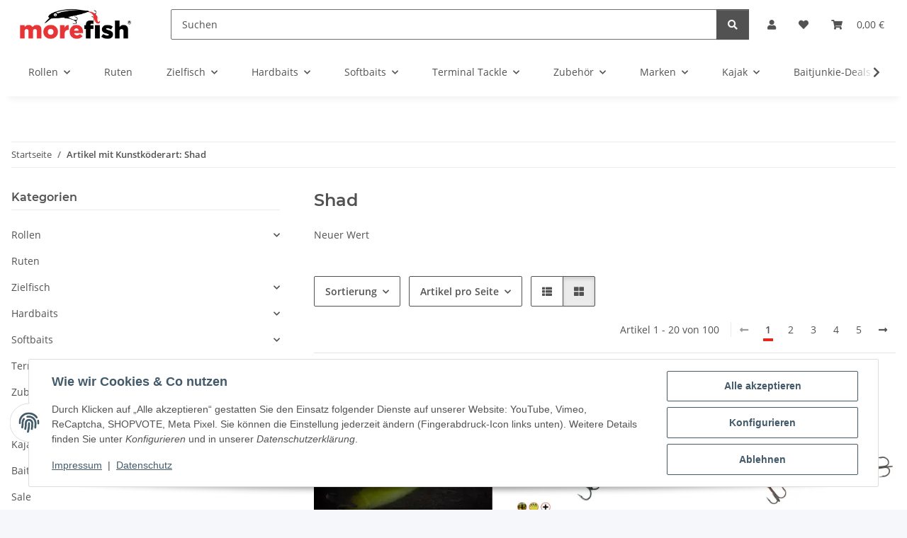

--- FILE ---
content_type: text/html; charset=utf-8
request_url: https://morefish.de/Shad
body_size: 75400
content:
<!DOCTYPE html>
<html lang="de" itemscope itemtype="https://schema.org/CollectionPage">
    
    <head>
        
            <meta http-equiv="content-type" content="text/html; charset=utf-8">
            <meta name="description" itemprop="description" content="Kunstköderart: Shad: Hybrida B-1 - Poison Pike - 13cm - 35gr - alle Modelle - neu! - Hybrida B-1 Crankbait - Wobbler - 13cm - 35gr - alle Farben - - Hybrida">
                        <meta name="viewport" content="width=device-width, initial-scale=1.0">
            <meta http-equiv="X-UA-Compatible" content="IE=edge">
                        <meta name="robots" content="noindex">

            <meta itemprop="url" content="https://morefish.de/Shad">
            <meta property="og:type" content="website">
            <meta property="og:site_name" content="Kunstköderart: Shad">
            <meta property="og:title" content="Kunstköderart: Shad">
            <meta property="og:description" content="Kunstköderart: Shad: Hybrida B-1 - Poison Pike - 13cm - 35gr - alle Modelle - neu! - Hybrida B-1 Crankbait - Wobbler - 13cm - 35gr - alle Farben - - Hybrida">
            <meta property="og:url" content="https://morefish.de/Shad">

                                                                                                                        
                            <meta itemprop="image" content="https://morefish.de/bilder/intern/shoplogo/Morefish_Logo_Sticker.png">
                <meta property="og:image" content="https://morefish.de/bilder/intern/shoplogo/Morefish_Logo_Sticker.png">
                    

        <title itemprop="name">Kunstköderart: Shad</title>

        
        

        
            <link rel="icon" href="https://morefish.de/favicon.ico" sizes="48x48">
            <link rel="icon" href="https://morefish.de/favicon.svg" sizes="any" type="image/svg+xml">
            <link rel="apple-touch-icon" href="https://morefish.de/apple-touch-icon.png">
            <link rel="manifest" href="https://morefish.de/site.webmanifest">
            <meta name="msapplication-TileColor" content="#f8bf00">
            <meta name="msapplication-TileImage" content="https://morefish.de/mstile-144x144.png">
        
        
            <meta name="theme-color" content="#f8bf00">
        

        
                                                    
                <style id="criticalCSS">
                    
                        :root{--blue: #007bff;--indigo: #6610f2;--purple: #6f42c1;--pink: #e83e8c;--red: #dc3545;--orange: #fd7e14;--yellow: #ffc107;--green: #28a745;--teal: #20c997;--cyan: #17a2b8;--white: #ffffff;--gray: #707070;--gray-dark: #343a40;--primary: #e5271c;--secondary: #525252;--success: #1C871E;--info: #525252;--warning: #a56823;--danger: #b90000;--light: #f5f7fa;--dark: #525252;--gray: #707070;--gray-light: #f5f7fa;--gray-medium: #ebebeb;--gray-dark: #9b9b9b;--gray-darker: #525252;--breakpoint-xs: 0;--breakpoint-sm: 576px;--breakpoint-md: 768px;--breakpoint-lg: 992px;--breakpoint-xl: 1300px;--font-family-sans-serif: "Open Sans", sans-serif;--font-family-monospace: SFMono-Regular, Menlo, Monaco, Consolas, "Liberation Mono", "Courier New", monospace}*,*::before,*::after{box-sizing:border-box}html{font-family:sans-serif;line-height:1.15;-webkit-text-size-adjust:100%;-webkit-tap-highlight-color:rgba(0, 0, 0, 0)}article,aside,figcaption,figure,footer,header,hgroup,main,nav,section{display:block}body{margin:0;font-family:"Open Sans", sans-serif;font-size:0.875rem;font-weight:400;line-height:1.5;color:#525252;text-align:left;background-color:#f5f7fa}[tabindex="-1"]:focus:not(:focus-visible){outline:0 !important}hr{box-sizing:content-box;height:0;overflow:visible}h1,h2,h3,h4,h5,h6{margin-top:0;margin-bottom:1rem}p{margin-top:0;margin-bottom:1rem}abbr[title],abbr[data-original-title]{text-decoration:underline;text-decoration:underline dotted;cursor:help;border-bottom:0;text-decoration-skip-ink:none}address{margin-bottom:1rem;font-style:normal;line-height:inherit}ol,ul,dl{margin-top:0;margin-bottom:1rem}ol ol,ul ul,ol ul,ul ol{margin-bottom:0}dt{font-weight:700}dd{margin-bottom:0.5rem;margin-left:0}blockquote{margin:0 0 1rem}b,strong{font-weight:bolder}small{font-size:80%}sub,sup{position:relative;font-size:75%;line-height:0;vertical-align:baseline}sub{bottom:-0.25em}sup{top:-0.5em}a{color:#525252;text-decoration:underline;background-color:transparent}a:hover{color:#e5271c;text-decoration:none}a:not([href]):not([class]){color:inherit;text-decoration:none}a:not([href]):not([class]):hover{color:inherit;text-decoration:none}pre,code,kbd,samp{font-family:SFMono-Regular, Menlo, Monaco, Consolas, "Liberation Mono", "Courier New", monospace;font-size:1em}pre{margin-top:0;margin-bottom:1rem;overflow:auto;-ms-overflow-style:scrollbar}figure{margin:0 0 1rem}img{vertical-align:middle;border-style:none}svg{overflow:hidden;vertical-align:middle}table{border-collapse:collapse}caption{padding-top:0.75rem;padding-bottom:0.75rem;color:#707070;text-align:left;caption-side:bottom}th{text-align:inherit;text-align:-webkit-match-parent}label{display:inline-block;margin-bottom:0.5rem}button{border-radius:0}button:focus:not(:focus-visible){outline:0}input,button,select,optgroup,textarea{margin:0;font-family:inherit;font-size:inherit;line-height:inherit}button,input{overflow:visible}button,select{text-transform:none}[role="button"]{cursor:pointer}select{word-wrap:normal}button,[type="button"],[type="reset"],[type="submit"]{-webkit-appearance:button}button:not(:disabled),[type="button"]:not(:disabled),[type="reset"]:not(:disabled),[type="submit"]:not(:disabled){cursor:pointer}button::-moz-focus-inner,[type="button"]::-moz-focus-inner,[type="reset"]::-moz-focus-inner,[type="submit"]::-moz-focus-inner{padding:0;border-style:none}input[type="radio"],input[type="checkbox"]{box-sizing:border-box;padding:0}textarea{overflow:auto;resize:vertical}fieldset{min-width:0;padding:0;margin:0;border:0}legend{display:block;width:100%;max-width:100%;padding:0;margin-bottom:0.5rem;font-size:1.5rem;line-height:inherit;color:inherit;white-space:normal}progress{vertical-align:baseline}[type="number"]::-webkit-inner-spin-button,[type="number"]::-webkit-outer-spin-button{height:auto}[type="search"]{outline-offset:-2px;-webkit-appearance:none}[type="search"]::-webkit-search-decoration{-webkit-appearance:none}::-webkit-file-upload-button{font:inherit;-webkit-appearance:button}output{display:inline-block}summary{display:list-item;cursor:pointer}template{display:none}[hidden]{display:none !important}.img-fluid{max-width:100%;height:auto}.img-thumbnail{padding:0.25rem;background-color:#f5f7fa;border:1px solid #dee2e6;border-radius:0.125rem;box-shadow:0 1px 2px rgba(0, 0, 0, 0.075);max-width:100%;height:auto}.figure{display:inline-block}.figure-img{margin-bottom:0.5rem;line-height:1}.figure-caption{font-size:90%;color:#707070}code{font-size:87.5%;color:#e83e8c;word-wrap:break-word}a>code{color:inherit}kbd{padding:0.2rem 0.4rem;font-size:87.5%;color:#ffffff;background-color:#212529;border-radius:0.125rem;box-shadow:inset 0 -0.1rem 0 rgba(0, 0, 0, 0.25)}kbd kbd{padding:0;font-size:100%;font-weight:700;box-shadow:none}pre{display:block;font-size:87.5%;color:#212529}pre code{font-size:inherit;color:inherit;word-break:normal}.pre-scrollable{max-height:340px;overflow-y:scroll}.container,.container-fluid,.container-sm,.container-md,.container-lg,.container-xl{width:100%;padding-right:1rem;padding-left:1rem;margin-right:auto;margin-left:auto}@media (min-width:576px){.container,.container-sm{max-width:97vw}}@media (min-width:768px){.container,.container-sm,.container-md{max-width:720px}}@media (min-width:992px){.container,.container-sm,.container-md,.container-lg{max-width:960px}}@media (min-width:1300px){.container,.container-sm,.container-md,.container-lg,.container-xl{max-width:1250px}}.row{display:flex;flex-wrap:wrap;margin-right:-1rem;margin-left:-1rem}.no-gutters{margin-right:0;margin-left:0}.no-gutters>.col,.no-gutters>[class*="col-"]{padding-right:0;padding-left:0}.col-1,.col-2,.col-3,.col-4,.col-5,.col-6,.col-7,.col-8,.col-9,.col-10,.col-11,.col-12,.col,.col-auto,.col-sm-1,.col-sm-2,.col-sm-3,.col-sm-4,.col-sm-5,.col-sm-6,.col-sm-7,.col-sm-8,.col-sm-9,.col-sm-10,.col-sm-11,.col-sm-12,.col-sm,.col-sm-auto,.col-md-1,.col-md-2,.col-md-3,.col-md-4,.col-md-5,.col-md-6,.col-md-7,.col-md-8,.col-md-9,.col-md-10,.col-md-11,.col-md-12,.col-md,.col-md-auto,.col-lg-1,.col-lg-2,.col-lg-3,.col-lg-4,.col-lg-5,.col-lg-6,.col-lg-7,.col-lg-8,.col-lg-9,.col-lg-10,.col-lg-11,.col-lg-12,.col-lg,.col-lg-auto,.col-xl-1,.col-xl-2,.col-xl-3,.col-xl-4,.col-xl-5,.col-xl-6,.col-xl-7,.col-xl-8,.col-xl-9,.col-xl-10,.col-xl-11,.col-xl-12,.col-xl,.col-xl-auto{position:relative;width:100%;padding-right:1rem;padding-left:1rem}.col{flex-basis:0;flex-grow:1;max-width:100%}.row-cols-1>*{flex:0 0 100%;max-width:100%}.row-cols-2>*{flex:0 0 50%;max-width:50%}.row-cols-3>*{flex:0 0 33.3333333333%;max-width:33.3333333333%}.row-cols-4>*{flex:0 0 25%;max-width:25%}.row-cols-5>*{flex:0 0 20%;max-width:20%}.row-cols-6>*{flex:0 0 16.6666666667%;max-width:16.6666666667%}.col-auto{flex:0 0 auto;width:auto;max-width:100%}.col-1{flex:0 0 8.33333333%;max-width:8.33333333%}.col-2{flex:0 0 16.66666667%;max-width:16.66666667%}.col-3{flex:0 0 25%;max-width:25%}.col-4{flex:0 0 33.33333333%;max-width:33.33333333%}.col-5{flex:0 0 41.66666667%;max-width:41.66666667%}.col-6{flex:0 0 50%;max-width:50%}.col-7{flex:0 0 58.33333333%;max-width:58.33333333%}.col-8{flex:0 0 66.66666667%;max-width:66.66666667%}.col-9{flex:0 0 75%;max-width:75%}.col-10{flex:0 0 83.33333333%;max-width:83.33333333%}.col-11{flex:0 0 91.66666667%;max-width:91.66666667%}.col-12{flex:0 0 100%;max-width:100%}.order-first{order:-1}.order-last{order:13}.order-0{order:0}.order-1{order:1}.order-2{order:2}.order-3{order:3}.order-4{order:4}.order-5{order:5}.order-6{order:6}.order-7{order:7}.order-8{order:8}.order-9{order:9}.order-10{order:10}.order-11{order:11}.order-12{order:12}.offset-1{margin-left:8.33333333%}.offset-2{margin-left:16.66666667%}.offset-3{margin-left:25%}.offset-4{margin-left:33.33333333%}.offset-5{margin-left:41.66666667%}.offset-6{margin-left:50%}.offset-7{margin-left:58.33333333%}.offset-8{margin-left:66.66666667%}.offset-9{margin-left:75%}.offset-10{margin-left:83.33333333%}.offset-11{margin-left:91.66666667%}@media (min-width:576px){.col-sm{flex-basis:0;flex-grow:1;max-width:100%}.row-cols-sm-1>*{flex:0 0 100%;max-width:100%}.row-cols-sm-2>*{flex:0 0 50%;max-width:50%}.row-cols-sm-3>*{flex:0 0 33.3333333333%;max-width:33.3333333333%}.row-cols-sm-4>*{flex:0 0 25%;max-width:25%}.row-cols-sm-5>*{flex:0 0 20%;max-width:20%}.row-cols-sm-6>*{flex:0 0 16.6666666667%;max-width:16.6666666667%}.col-sm-auto{flex:0 0 auto;width:auto;max-width:100%}.col-sm-1{flex:0 0 8.33333333%;max-width:8.33333333%}.col-sm-2{flex:0 0 16.66666667%;max-width:16.66666667%}.col-sm-3{flex:0 0 25%;max-width:25%}.col-sm-4{flex:0 0 33.33333333%;max-width:33.33333333%}.col-sm-5{flex:0 0 41.66666667%;max-width:41.66666667%}.col-sm-6{flex:0 0 50%;max-width:50%}.col-sm-7{flex:0 0 58.33333333%;max-width:58.33333333%}.col-sm-8{flex:0 0 66.66666667%;max-width:66.66666667%}.col-sm-9{flex:0 0 75%;max-width:75%}.col-sm-10{flex:0 0 83.33333333%;max-width:83.33333333%}.col-sm-11{flex:0 0 91.66666667%;max-width:91.66666667%}.col-sm-12{flex:0 0 100%;max-width:100%}.order-sm-first{order:-1}.order-sm-last{order:13}.order-sm-0{order:0}.order-sm-1{order:1}.order-sm-2{order:2}.order-sm-3{order:3}.order-sm-4{order:4}.order-sm-5{order:5}.order-sm-6{order:6}.order-sm-7{order:7}.order-sm-8{order:8}.order-sm-9{order:9}.order-sm-10{order:10}.order-sm-11{order:11}.order-sm-12{order:12}.offset-sm-0{margin-left:0}.offset-sm-1{margin-left:8.33333333%}.offset-sm-2{margin-left:16.66666667%}.offset-sm-3{margin-left:25%}.offset-sm-4{margin-left:33.33333333%}.offset-sm-5{margin-left:41.66666667%}.offset-sm-6{margin-left:50%}.offset-sm-7{margin-left:58.33333333%}.offset-sm-8{margin-left:66.66666667%}.offset-sm-9{margin-left:75%}.offset-sm-10{margin-left:83.33333333%}.offset-sm-11{margin-left:91.66666667%}}@media (min-width:768px){.col-md{flex-basis:0;flex-grow:1;max-width:100%}.row-cols-md-1>*{flex:0 0 100%;max-width:100%}.row-cols-md-2>*{flex:0 0 50%;max-width:50%}.row-cols-md-3>*{flex:0 0 33.3333333333%;max-width:33.3333333333%}.row-cols-md-4>*{flex:0 0 25%;max-width:25%}.row-cols-md-5>*{flex:0 0 20%;max-width:20%}.row-cols-md-6>*{flex:0 0 16.6666666667%;max-width:16.6666666667%}.col-md-auto{flex:0 0 auto;width:auto;max-width:100%}.col-md-1{flex:0 0 8.33333333%;max-width:8.33333333%}.col-md-2{flex:0 0 16.66666667%;max-width:16.66666667%}.col-md-3{flex:0 0 25%;max-width:25%}.col-md-4{flex:0 0 33.33333333%;max-width:33.33333333%}.col-md-5{flex:0 0 41.66666667%;max-width:41.66666667%}.col-md-6{flex:0 0 50%;max-width:50%}.col-md-7{flex:0 0 58.33333333%;max-width:58.33333333%}.col-md-8{flex:0 0 66.66666667%;max-width:66.66666667%}.col-md-9{flex:0 0 75%;max-width:75%}.col-md-10{flex:0 0 83.33333333%;max-width:83.33333333%}.col-md-11{flex:0 0 91.66666667%;max-width:91.66666667%}.col-md-12{flex:0 0 100%;max-width:100%}.order-md-first{order:-1}.order-md-last{order:13}.order-md-0{order:0}.order-md-1{order:1}.order-md-2{order:2}.order-md-3{order:3}.order-md-4{order:4}.order-md-5{order:5}.order-md-6{order:6}.order-md-7{order:7}.order-md-8{order:8}.order-md-9{order:9}.order-md-10{order:10}.order-md-11{order:11}.order-md-12{order:12}.offset-md-0{margin-left:0}.offset-md-1{margin-left:8.33333333%}.offset-md-2{margin-left:16.66666667%}.offset-md-3{margin-left:25%}.offset-md-4{margin-left:33.33333333%}.offset-md-5{margin-left:41.66666667%}.offset-md-6{margin-left:50%}.offset-md-7{margin-left:58.33333333%}.offset-md-8{margin-left:66.66666667%}.offset-md-9{margin-left:75%}.offset-md-10{margin-left:83.33333333%}.offset-md-11{margin-left:91.66666667%}}@media (min-width:992px){.col-lg{flex-basis:0;flex-grow:1;max-width:100%}.row-cols-lg-1>*{flex:0 0 100%;max-width:100%}.row-cols-lg-2>*{flex:0 0 50%;max-width:50%}.row-cols-lg-3>*{flex:0 0 33.3333333333%;max-width:33.3333333333%}.row-cols-lg-4>*{flex:0 0 25%;max-width:25%}.row-cols-lg-5>*{flex:0 0 20%;max-width:20%}.row-cols-lg-6>*{flex:0 0 16.6666666667%;max-width:16.6666666667%}.col-lg-auto{flex:0 0 auto;width:auto;max-width:100%}.col-lg-1{flex:0 0 8.33333333%;max-width:8.33333333%}.col-lg-2{flex:0 0 16.66666667%;max-width:16.66666667%}.col-lg-3{flex:0 0 25%;max-width:25%}.col-lg-4{flex:0 0 33.33333333%;max-width:33.33333333%}.col-lg-5{flex:0 0 41.66666667%;max-width:41.66666667%}.col-lg-6{flex:0 0 50%;max-width:50%}.col-lg-7{flex:0 0 58.33333333%;max-width:58.33333333%}.col-lg-8{flex:0 0 66.66666667%;max-width:66.66666667%}.col-lg-9{flex:0 0 75%;max-width:75%}.col-lg-10{flex:0 0 83.33333333%;max-width:83.33333333%}.col-lg-11{flex:0 0 91.66666667%;max-width:91.66666667%}.col-lg-12{flex:0 0 100%;max-width:100%}.order-lg-first{order:-1}.order-lg-last{order:13}.order-lg-0{order:0}.order-lg-1{order:1}.order-lg-2{order:2}.order-lg-3{order:3}.order-lg-4{order:4}.order-lg-5{order:5}.order-lg-6{order:6}.order-lg-7{order:7}.order-lg-8{order:8}.order-lg-9{order:9}.order-lg-10{order:10}.order-lg-11{order:11}.order-lg-12{order:12}.offset-lg-0{margin-left:0}.offset-lg-1{margin-left:8.33333333%}.offset-lg-2{margin-left:16.66666667%}.offset-lg-3{margin-left:25%}.offset-lg-4{margin-left:33.33333333%}.offset-lg-5{margin-left:41.66666667%}.offset-lg-6{margin-left:50%}.offset-lg-7{margin-left:58.33333333%}.offset-lg-8{margin-left:66.66666667%}.offset-lg-9{margin-left:75%}.offset-lg-10{margin-left:83.33333333%}.offset-lg-11{margin-left:91.66666667%}}@media (min-width:1300px){.col-xl{flex-basis:0;flex-grow:1;max-width:100%}.row-cols-xl-1>*{flex:0 0 100%;max-width:100%}.row-cols-xl-2>*{flex:0 0 50%;max-width:50%}.row-cols-xl-3>*{flex:0 0 33.3333333333%;max-width:33.3333333333%}.row-cols-xl-4>*{flex:0 0 25%;max-width:25%}.row-cols-xl-5>*{flex:0 0 20%;max-width:20%}.row-cols-xl-6>*{flex:0 0 16.6666666667%;max-width:16.6666666667%}.col-xl-auto{flex:0 0 auto;width:auto;max-width:100%}.col-xl-1{flex:0 0 8.33333333%;max-width:8.33333333%}.col-xl-2{flex:0 0 16.66666667%;max-width:16.66666667%}.col-xl-3{flex:0 0 25%;max-width:25%}.col-xl-4{flex:0 0 33.33333333%;max-width:33.33333333%}.col-xl-5{flex:0 0 41.66666667%;max-width:41.66666667%}.col-xl-6{flex:0 0 50%;max-width:50%}.col-xl-7{flex:0 0 58.33333333%;max-width:58.33333333%}.col-xl-8{flex:0 0 66.66666667%;max-width:66.66666667%}.col-xl-9{flex:0 0 75%;max-width:75%}.col-xl-10{flex:0 0 83.33333333%;max-width:83.33333333%}.col-xl-11{flex:0 0 91.66666667%;max-width:91.66666667%}.col-xl-12{flex:0 0 100%;max-width:100%}.order-xl-first{order:-1}.order-xl-last{order:13}.order-xl-0{order:0}.order-xl-1{order:1}.order-xl-2{order:2}.order-xl-3{order:3}.order-xl-4{order:4}.order-xl-5{order:5}.order-xl-6{order:6}.order-xl-7{order:7}.order-xl-8{order:8}.order-xl-9{order:9}.order-xl-10{order:10}.order-xl-11{order:11}.order-xl-12{order:12}.offset-xl-0{margin-left:0}.offset-xl-1{margin-left:8.33333333%}.offset-xl-2{margin-left:16.66666667%}.offset-xl-3{margin-left:25%}.offset-xl-4{margin-left:33.33333333%}.offset-xl-5{margin-left:41.66666667%}.offset-xl-6{margin-left:50%}.offset-xl-7{margin-left:58.33333333%}.offset-xl-8{margin-left:66.66666667%}.offset-xl-9{margin-left:75%}.offset-xl-10{margin-left:83.33333333%}.offset-xl-11{margin-left:91.66666667%}}.nav{display:flex;flex-wrap:wrap;padding-left:0;margin-bottom:0;list-style:none}.nav-link{display:block;padding:0.5rem 1rem;text-decoration:none}.nav-link:hover,.nav-link:focus{text-decoration:none}.nav-link.disabled{color:#707070;pointer-events:none;cursor:default}.nav-tabs{border-bottom:1px solid #dee2e6}.nav-tabs .nav-link{margin-bottom:-1px;background-color:transparent;border:1px solid transparent;border-top-left-radius:0;border-top-right-radius:0}.nav-tabs .nav-link:hover,.nav-tabs .nav-link:focus{isolation:isolate;border-color:transparent}.nav-tabs .nav-link.disabled{color:#707070;background-color:transparent;border-color:transparent}.nav-tabs .nav-link.active,.nav-tabs .nav-item.show .nav-link{color:#525252;background-color:transparent;border-color:#e5271c}.nav-tabs .dropdown-menu{margin-top:-1px;border-top-left-radius:0;border-top-right-radius:0}.nav-pills .nav-link{background:none;border:0;border-radius:0.125rem}.nav-pills .nav-link.active,.nav-pills .show>.nav-link{color:#ffffff;background-color:#e5271c}.nav-fill>.nav-link,.nav-fill .nav-item{flex:1 1 auto;text-align:center}.nav-justified>.nav-link,.nav-justified .nav-item{flex-basis:0;flex-grow:1;text-align:center}.tab-content>.tab-pane{display:none}.tab-content>.active{display:block}.navbar{position:relative;display:flex;flex-wrap:wrap;align-items:center;justify-content:space-between;padding:0.4rem 1rem}.navbar .container,.navbar .container-fluid,.navbar .container-sm,.navbar .container-md,.navbar .container-lg,.navbar .container-xl,.navbar>.container-sm,.navbar>.container-md,.navbar>.container-lg,.navbar>.container-xl{display:flex;flex-wrap:wrap;align-items:center;justify-content:space-between}.navbar-brand{display:inline-block;padding-top:0.40625rem;padding-bottom:0.40625rem;margin-right:1rem;font-size:1rem;line-height:inherit;white-space:nowrap}.navbar-brand:hover,.navbar-brand:focus{text-decoration:none}.navbar-nav{display:flex;flex-direction:column;padding-left:0;margin-bottom:0;list-style:none}.navbar-nav .nav-link{padding-right:0;padding-left:0}.navbar-nav .dropdown-menu{position:static;float:none}.navbar-text{display:inline-block;padding-top:0.5rem;padding-bottom:0.5rem}.navbar-collapse{flex-basis:100%;flex-grow:1;align-items:center}.navbar-toggler{padding:0.25rem 0.75rem;font-size:1rem;line-height:1;background-color:transparent;border:1px solid transparent;border-radius:0.125rem}.navbar-toggler:hover,.navbar-toggler:focus{text-decoration:none}.navbar-toggler-icon{display:inline-block;width:1.5em;height:1.5em;vertical-align:middle;content:"";background:50% / 100% 100% no-repeat}.navbar-nav-scroll{max-height:75vh;overflow-y:auto}@media (max-width:575.98px){.navbar-expand-sm>.container,.navbar-expand-sm>.container-fluid,.navbar-expand-sm>.container-sm,.navbar-expand-sm>.container-md,.navbar-expand-sm>.container-lg,.navbar-expand-sm>.container-xl{padding-right:0;padding-left:0}}@media (min-width:576px){.navbar-expand-sm{flex-flow:row nowrap;justify-content:flex-start}.navbar-expand-sm .navbar-nav{flex-direction:row}.navbar-expand-sm .navbar-nav .dropdown-menu{position:absolute}.navbar-expand-sm .navbar-nav .nav-link{padding-right:1.5rem;padding-left:1.5rem}.navbar-expand-sm>.container,.navbar-expand-sm>.container-fluid,.navbar-expand-sm>.container-sm,.navbar-expand-sm>.container-md,.navbar-expand-sm>.container-lg,.navbar-expand-sm>.container-xl{flex-wrap:nowrap}.navbar-expand-sm .navbar-nav-scroll{overflow:visible}.navbar-expand-sm .navbar-collapse{display:flex !important;flex-basis:auto}.navbar-expand-sm .navbar-toggler{display:none}}@media (max-width:767.98px){.navbar-expand-md>.container,.navbar-expand-md>.container-fluid,.navbar-expand-md>.container-sm,.navbar-expand-md>.container-md,.navbar-expand-md>.container-lg,.navbar-expand-md>.container-xl{padding-right:0;padding-left:0}}@media (min-width:768px){.navbar-expand-md{flex-flow:row nowrap;justify-content:flex-start}.navbar-expand-md .navbar-nav{flex-direction:row}.navbar-expand-md .navbar-nav .dropdown-menu{position:absolute}.navbar-expand-md .navbar-nav .nav-link{padding-right:1.5rem;padding-left:1.5rem}.navbar-expand-md>.container,.navbar-expand-md>.container-fluid,.navbar-expand-md>.container-sm,.navbar-expand-md>.container-md,.navbar-expand-md>.container-lg,.navbar-expand-md>.container-xl{flex-wrap:nowrap}.navbar-expand-md .navbar-nav-scroll{overflow:visible}.navbar-expand-md .navbar-collapse{display:flex !important;flex-basis:auto}.navbar-expand-md .navbar-toggler{display:none}}@media (max-width:991.98px){.navbar-expand-lg>.container,.navbar-expand-lg>.container-fluid,.navbar-expand-lg>.container-sm,.navbar-expand-lg>.container-md,.navbar-expand-lg>.container-lg,.navbar-expand-lg>.container-xl{padding-right:0;padding-left:0}}@media (min-width:992px){.navbar-expand-lg{flex-flow:row nowrap;justify-content:flex-start}.navbar-expand-lg .navbar-nav{flex-direction:row}.navbar-expand-lg .navbar-nav .dropdown-menu{position:absolute}.navbar-expand-lg .navbar-nav .nav-link{padding-right:1.5rem;padding-left:1.5rem}.navbar-expand-lg>.container,.navbar-expand-lg>.container-fluid,.navbar-expand-lg>.container-sm,.navbar-expand-lg>.container-md,.navbar-expand-lg>.container-lg,.navbar-expand-lg>.container-xl{flex-wrap:nowrap}.navbar-expand-lg .navbar-nav-scroll{overflow:visible}.navbar-expand-lg .navbar-collapse{display:flex !important;flex-basis:auto}.navbar-expand-lg .navbar-toggler{display:none}}@media (max-width:1299.98px){.navbar-expand-xl>.container,.navbar-expand-xl>.container-fluid,.navbar-expand-xl>.container-sm,.navbar-expand-xl>.container-md,.navbar-expand-xl>.container-lg,.navbar-expand-xl>.container-xl{padding-right:0;padding-left:0}}@media (min-width:1300px){.navbar-expand-xl{flex-flow:row nowrap;justify-content:flex-start}.navbar-expand-xl .navbar-nav{flex-direction:row}.navbar-expand-xl .navbar-nav .dropdown-menu{position:absolute}.navbar-expand-xl .navbar-nav .nav-link{padding-right:1.5rem;padding-left:1.5rem}.navbar-expand-xl>.container,.navbar-expand-xl>.container-fluid,.navbar-expand-xl>.container-sm,.navbar-expand-xl>.container-md,.navbar-expand-xl>.container-lg,.navbar-expand-xl>.container-xl{flex-wrap:nowrap}.navbar-expand-xl .navbar-nav-scroll{overflow:visible}.navbar-expand-xl .navbar-collapse{display:flex !important;flex-basis:auto}.navbar-expand-xl .navbar-toggler{display:none}}.navbar-expand{flex-flow:row nowrap;justify-content:flex-start}.navbar-expand>.container,.navbar-expand>.container-fluid,.navbar-expand>.container-sm,.navbar-expand>.container-md,.navbar-expand>.container-lg,.navbar-expand>.container-xl{padding-right:0;padding-left:0}.navbar-expand .navbar-nav{flex-direction:row}.navbar-expand .navbar-nav .dropdown-menu{position:absolute}.navbar-expand .navbar-nav .nav-link{padding-right:1.5rem;padding-left:1.5rem}.navbar-expand>.container,.navbar-expand>.container-fluid,.navbar-expand>.container-sm,.navbar-expand>.container-md,.navbar-expand>.container-lg,.navbar-expand>.container-xl{flex-wrap:nowrap}.navbar-expand .navbar-nav-scroll{overflow:visible}.navbar-expand .navbar-collapse{display:flex !important;flex-basis:auto}.navbar-expand .navbar-toggler{display:none}.navbar-light .navbar-brand{color:rgba(0, 0, 0, 0.9)}.navbar-light .navbar-brand:hover,.navbar-light .navbar-brand:focus{color:rgba(0, 0, 0, 0.9)}.navbar-light .navbar-nav .nav-link{color:#525252}.navbar-light .navbar-nav .nav-link:hover,.navbar-light .navbar-nav .nav-link:focus{color:#e5271c}.navbar-light .navbar-nav .nav-link.disabled{color:rgba(0, 0, 0, 0.3)}.navbar-light .navbar-nav .show>.nav-link,.navbar-light .navbar-nav .active>.nav-link,.navbar-light .navbar-nav .nav-link.show,.navbar-light .navbar-nav .nav-link.active{color:rgba(0, 0, 0, 0.9)}.navbar-light .navbar-toggler{color:#525252;border-color:rgba(0, 0, 0, 0.1)}.navbar-light .navbar-toggler-icon{background-image:url("data:image/svg+xml,%3csvg xmlns='http://www.w3.org/2000/svg' width='30' height='30' viewBox='0 0 30 30'%3e%3cpath stroke='%23525252' stroke-linecap='round' stroke-miterlimit='10' stroke-width='2' d='M4 7h22M4 15h22M4 23h22'/%3e%3c/svg%3e")}.navbar-light .navbar-text{color:#525252}.navbar-light .navbar-text a{color:rgba(0, 0, 0, 0.9)}.navbar-light .navbar-text a:hover,.navbar-light .navbar-text a:focus{color:rgba(0, 0, 0, 0.9)}.navbar-dark .navbar-brand{color:#ffffff}.navbar-dark .navbar-brand:hover,.navbar-dark .navbar-brand:focus{color:#ffffff}.navbar-dark .navbar-nav .nav-link{color:rgba(255, 255, 255, 0.5)}.navbar-dark .navbar-nav .nav-link:hover,.navbar-dark .navbar-nav .nav-link:focus{color:rgba(255, 255, 255, 0.75)}.navbar-dark .navbar-nav .nav-link.disabled{color:rgba(255, 255, 255, 0.25)}.navbar-dark .navbar-nav .show>.nav-link,.navbar-dark .navbar-nav .active>.nav-link,.navbar-dark .navbar-nav .nav-link.show,.navbar-dark .navbar-nav .nav-link.active{color:#ffffff}.navbar-dark .navbar-toggler{color:rgba(255, 255, 255, 0.5);border-color:rgba(255, 255, 255, 0.1)}.navbar-dark .navbar-toggler-icon{background-image:url("data:image/svg+xml,%3csvg xmlns='http://www.w3.org/2000/svg' width='30' height='30' viewBox='0 0 30 30'%3e%3cpath stroke='rgba%28255, 255, 255, 0.5%29' stroke-linecap='round' stroke-miterlimit='10' stroke-width='2' d='M4 7h22M4 15h22M4 23h22'/%3e%3c/svg%3e")}.navbar-dark .navbar-text{color:rgba(255, 255, 255, 0.5)}.navbar-dark .navbar-text a{color:#ffffff}.navbar-dark .navbar-text a:hover,.navbar-dark .navbar-text a:focus{color:#ffffff}.pagination-sm .page-item.active .page-link::after,.pagination-sm .page-item.active .page-text::after{left:0.375rem;right:0.375rem}.pagination-lg .page-item.active .page-link::after,.pagination-lg .page-item.active .page-text::after{left:1.125rem;right:1.125rem}.page-item{position:relative}.page-item.active{font-weight:700}.page-item.active .page-link::after,.page-item.active .page-text::after{content:"";position:absolute;left:0.5625rem;bottom:0;right:0.5625rem;border-bottom:4px solid #e5271c}@media (min-width:768px){.dropdown-item.page-item{background-color:transparent}}.page-link,.page-text{text-decoration:none}.pagination{margin-bottom:0;justify-content:space-between;align-items:center}@media (min-width:768px){.pagination{justify-content:normal}.pagination .dropdown>.btn{display:none}.pagination .dropdown-menu{position:static !important;transform:none !important;display:flex;margin:0;padding:0;border:0;min-width:auto}.pagination .dropdown-item{width:auto;display:inline-block;padding:0}.pagination .dropdown-item.active{background-color:transparent;color:#525252}.pagination .dropdown-item:hover{background-color:transparent}.pagination .pagination-site{display:none}}@media (max-width:767.98px){.pagination .dropdown-item{padding:0}.pagination .dropdown-item.active .page-link,.pagination .dropdown-item.active .page-text,.pagination .dropdown-item:active .page-link,.pagination .dropdown-item:active .page-text{color:#525252}}.productlist-page-nav{align-items:center}.productlist-page-nav .pagination{margin:0}.productlist-page-nav .displayoptions{margin-bottom:1rem}@media (min-width:768px){.productlist-page-nav .displayoptions{margin-bottom:0}}.productlist-page-nav .displayoptions .btn-group+.btn-group+.btn-group{margin-left:0.5rem}.productlist-page-nav .result-option-wrapper{margin-right:0.5rem}.productlist-page-nav .productlist-item-info{margin-bottom:0.5rem;margin-left:auto;margin-right:auto;display:flex}@media (min-width:768px){.productlist-page-nav .productlist-item-info{margin-right:0;margin-bottom:0}.productlist-page-nav .productlist-item-info.productlist-item-border{border-right:1px solid #ebebeb;padding-right:1rem}}.productlist-page-nav.productlist-page-nav-header-m{margin-top:3rem}@media (min-width:768px){.productlist-page-nav.productlist-page-nav-header-m{margin-top:2rem}.productlist-page-nav.productlist-page-nav-header-m>.col{margin-top:1rem}}.productlist-page-nav-bottom{margin-bottom:2rem}.pagination-wrapper{margin-bottom:1rem;align-items:center;border-top:1px solid #f5f7fa;border-bottom:1px solid #f5f7fa;padding-top:0.5rem;padding-bottom:0.5rem}.pagination-wrapper .pagination-entries{font-weight:700;margin-bottom:1rem}@media (min-width:768px){.pagination-wrapper .pagination-entries{margin-bottom:0}}.pagination-wrapper .pagination-selects{margin-left:auto;margin-top:1rem}@media (min-width:768px){.pagination-wrapper .pagination-selects{margin-left:0;margin-top:0}}.pagination-wrapper .pagination-selects .pagination-selects-entries{margin-bottom:1rem}@media (min-width:768px){.pagination-wrapper .pagination-selects .pagination-selects-entries{margin-right:1rem;margin-bottom:0}}.pagination-no-wrapper{border:0;padding-top:0;padding-bottom:0}.topbar-wrapper{position:relative;z-index:1021;flex-direction:row-reverse}.sticky-header header{position:sticky;top:0}#jtl-nav-wrapper .form-control::placeholder,#jtl-nav-wrapper .form-control:focus::placeholder{color:#525252}#jtl-nav-wrapper .label-slide .form-group:not(.exclude-from-label-slide):not(.checkbox) label{background:#ffffff;color:#525252}header{box-shadow:0 1rem 0.5625rem -0.75rem rgba(0, 0, 0, 0.06);position:relative;z-index:1020}header .dropdown-menu{background-color:#ffffff;color:#525252}header .navbar-toggler{color:#525252}header .navbar-brand img{max-width:50vw;object-fit:contain}header .nav-right .dropdown-menu{margin-top:-0.03125rem;box-shadow:inset 0 1rem 0.5625rem -0.75rem rgba(0, 0, 0, 0.06)}@media (min-width:992px){header #mainNavigation{margin-right:1rem}}@media (max-width:991.98px){header .navbar-brand img{max-width:30vw}header .dropup,header .dropright,header .dropdown,header .dropleft,header .col,header [class*="col-"]{position:static}header .navbar-collapse{position:fixed;top:0;left:0;display:block;height:100vh !important;-webkit-overflow-scrolling:touch;max-width:16.875rem;transition:all 0.2s ease-in-out;z-index:1050;width:100%;background:#ffffff}header .navbar-collapse:not(.show){transform:translateX(-100%)}header .navbar-nav{transition:all 0.2s ease-in-out}header .navbar-nav .nav-item,header .navbar-nav .nav-link{margin-left:0;margin-right:0;padding-left:1rem;padding-right:1rem;padding-top:1rem;padding-bottom:1rem}header .navbar-nav .nav-link{margin-top:-1rem;margin-bottom:-1rem;margin-left:-1rem;margin-right:-1rem;display:flex;align-items:center;justify-content:space-between}header .navbar-nav .nav-link::after{content:'\f054' !important;font-family:"Font Awesome 5 Free" !important;font-weight:900;margin-left:0.5rem;margin-top:0;font-size:0.75em}header .navbar-nav .nav-item.dropdown>.nav-link>.product-count{display:none}header .navbar-nav .nav-item:not(.dropdown) .nav-link::after{display:none}header .navbar-nav .dropdown-menu{position:absolute;left:100%;top:0;box-shadow:none;width:100%;padding:0;margin:0}header .navbar-nav .dropdown-menu:not(.show){display:none}header .navbar-nav .dropdown-body{margin:0}header .navbar-nav .nav{flex-direction:column}header .nav-mobile-header{padding-left:1rem;padding-right:1rem}header .nav-mobile-header>.row{height:3.125rem}header .nav-mobile-header .nav-mobile-header-hr{margin-top:0;margin-bottom:0}header .nav-mobile-body{height:calc(100vh - 3.125rem);height:calc(var(--vh, 1vh) * 100 - 3.125rem);overflow-y:auto;position:relative}header .nav-scrollbar-inner{overflow:visible}header .nav-right{font-size:1rem}header .nav-right .dropdown-menu{width:100%}}@media (min-width:992px){header .navbar-collapse{height:4.3125rem}header .navbar-nav>.nav-item>.nav-link{position:relative;padding:1.5rem}header .navbar-nav>.nav-item>.nav-link::before{content:"";position:absolute;bottom:0;left:50%;transform:translateX(-50%);border-width:0 0 6px;border-color:#e5271c;border-style:solid;transition:width 0.4s;width:0}header .navbar-nav>.nav-item.active>.nav-link::before,header .navbar-nav>.nav-item:hover>.nav-link::before,header .navbar-nav>.nav-item.hover>.nav-link::before{width:100%}header .navbar-nav>.nav-item>.dropdown-menu{max-height:calc(100vh - 12.5rem);overflow:auto;margin-top:-0.03125rem;box-shadow:inset 0 1rem 0.5625rem -0.75rem rgba(0, 0, 0, 0.06)}header .navbar-nav>.nav-item.dropdown-full{position:static}header .navbar-nav>.nav-item.dropdown-full .dropdown-menu{width:100%}header .navbar-nav>.nav-item .product-count{display:none}header .navbar-nav>.nav-item .nav{flex-wrap:wrap}header .navbar-nav .nav .nav-link{padding:0}header .navbar-nav .nav .nav-link::after{display:none}header .navbar-nav .dropdown .nav-item{width:100%}header .nav-mobile-body{align-self:flex-start;width:100%}header .nav-scrollbar-inner{width:100%}header .nav-right .nav-link{padding-top:1.5rem;padding-bottom:1.5rem}header .submenu-headline::after{display:none}header .submenu-headline-toplevel{font-family:Montserrat, sans-serif;font-size:1rem;border-bottom:1px solid #ebebeb;margin-bottom:1rem}header .subcategory-wrapper .categories-recursive-dropdown{display:block;position:static !important;box-shadow:none}header .subcategory-wrapper .categories-recursive-dropdown>.nav{flex-direction:column}header .subcategory-wrapper .categories-recursive-dropdown .categories-recursive-dropdown{margin-left:0.25rem}}header .submenu-headline-image{margin-bottom:1rem;display:none}@media (min-width:992px){header .submenu-headline-image{display:block}}header #burger-menu{margin-right:1rem}header .table,header .dropdown-item,header .btn-outline-primary{color:#525252}header .dropdown-item{background-color:transparent}header .dropdown-item:hover{background-color:#f5f7fa}header .btn-outline-primary:hover{color:#f5f7fa}@media (min-width:992px){.nav-item-lg-m{margin-top:1.5rem;margin-bottom:1.5rem}}.fixed-search{background-color:#ffffff;box-shadow:0 0.25rem 0.5rem rgba(0, 0, 0, 0.2);padding-top:0.5rem;padding-bottom:0.5rem}.fixed-search .form-control{background-color:#ffffff;color:#525252}.fixed-search .form-control::placeholder{color:#525252}.main-search .twitter-typeahead{display:flex;flex-grow:1}.form-clear{align-items:center;bottom:8px;color:#525252;cursor:pointer;display:flex;height:24px;justify-content:center;position:absolute;right:52px;width:24px;z-index:10}.account-icon-dropdown .account-icon-dropdown-pass{margin-bottom:2rem}.account-icon-dropdown .dropdown-footer{background-color:#f5f7fa}.account-icon-dropdown .dropdown-footer a{text-decoration:underline}.account-icon-dropdown .account-icon-dropdown-logout{padding-bottom:0.5rem}.cart-dropdown-shipping-notice{color:#707070}.is-checkout header,.is-checkout .navbar{height:2.8rem}@media (min-width:992px){.is-checkout header,.is-checkout .navbar{height:4.2625rem}}.is-checkout .search-form-wrapper-fixed,.is-checkout .fixed-search{display:none}@media (max-width:991.98px){.nav-icons{height:2.8rem}}.search-form-wrapper-fixed{padding-top:0.5rem;padding-bottom:0.5rem}.full-width-mega .main-search-wrapper .twitter-typeahead{flex:1}@media (min-width:992px){.full-width-mega .main-search-wrapper{display:block}}@media (max-width:991.98px){.full-width-mega.sticky-top .main-search-wrapper{padding-right:0;padding-left:0;flex:0 0 auto;width:auto;max-width:100%}.full-width-mega.sticky-top .main-search-wrapper+.col,.full-width-mega.sticky-top .main-search-wrapper a{padding-left:0}.full-width-mega.sticky-top .main-search-wrapper .nav-link{padding-right:0.7rem}.full-width-mega .secure-checkout-icon{flex:0 0 auto;width:auto;max-width:100%;margin-left:auto}.full-width-mega .toggler-logo-wrapper{position:initial;width:max-content}}.full-width-mega .nav-icons-wrapper{padding-left:0}.full-width-mega .nav-logo-wrapper{padding-right:0;margin-right:auto}@media (min-width:992px){.full-width-mega .navbar-expand-lg .nav-multiple-row .navbar-nav{flex-wrap:wrap}.full-width-mega #mainNavigation.nav-multiple-row{height:auto;margin-right:0}.full-width-mega .nav-multiple-row .nav-scrollbar-inner{padding-bottom:0}.full-width-mega .nav-multiple-row .nav-scrollbar-arrow{display:none}.full-width-mega .menu-search-position-center .main-search-wrapper{margin-right:auto}.full-width-mega .menu-search-position-left .main-search-wrapper{margin-right:auto}.full-width-mega .menu-search-position-left .nav-logo-wrapper{margin-right:initial}.full-width-mega .menu-center-center.menu-multiple-rows-multiple .nav-scrollbar-inner{justify-content:center}.full-width-mega .menu-center-space-between.menu-multiple-rows-multiple .nav-scrollbar-inner{justify-content:space-between}}@media (min-width:992px){header.full-width-mega .nav-right .dropdown-menu{box-shadow:0 0 7px #000000}header .nav-multiple-row .navbar-nav>.nav-item>.nav-link{padding:1rem 1.5rem}}.slick-slider{position:relative;display:block;box-sizing:border-box;-webkit-touch-callout:none;-webkit-user-select:none;-khtml-user-select:none;-moz-user-select:none;-ms-user-select:none;user-select:none;-ms-touch-action:pan-y;touch-action:pan-y;-webkit-tap-highlight-color:transparent}.slick-list{position:relative;overflow:hidden;display:block;margin:0;padding:0}.slick-list:focus{outline:none}.slick-list.dragging{cursor:pointer;cursor:hand}.slick-slider .slick-track,.slick-slider .slick-list{-webkit-transform:translate3d(0, 0, 0);-moz-transform:translate3d(0, 0, 0);-ms-transform:translate3d(0, 0, 0);-o-transform:translate3d(0, 0, 0);transform:translate3d(0, 0, 0)}.slick-track{position:relative;left:0;top:0;display:block;margin-left:auto;margin-right:auto;margin-bottom:2px}.slick-track:before,.slick-track:after{content:"";display:table}.slick-track:after{clear:both}.slick-loading .slick-track{visibility:hidden}.slick-slide{float:left;height:100%;min-height:1px;display:none}[dir="rtl"] .slick-slide{float:right}.slick-slide img{display:block}.slick-slide.slick-loading img{display:none}.slick-slide.dragging img{pointer-events:none}.slick-initialized .slick-slide{display:block}.slick-loading .slick-slide{visibility:hidden}.slick-vertical .slick-slide{display:block;height:auto;border:1px solid transparent}.slick-arrow.slick-hidden{display:none}:root{--vh: 1vh}.fa,.fas,.far,.fal{display:inline-block}h1,h2,h3,h4,h5,h6,.h1,.h2,.h3,.productlist-filter-headline,.sidepanel-left .box-normal .box-normal-link,.h4,.h5,.h6{margin-bottom:1rem;font-family:Montserrat, sans-serif;font-weight:400;line-height:1.2;color:#525252}h1,.h1{font-size:1.875rem}h2,.h2{font-size:1.5rem}h3,.h3,.productlist-filter-headline,.sidepanel-left .box-normal .box-normal-link{font-size:1rem}h4,.h4{font-size:0.875rem}h5,.h5{font-size:0.875rem}h6,.h6{font-size:0.875rem}.btn-skip-to{position:absolute;top:0;transition:transform 200ms;transform:scale(0);margin:1%;z-index:1070;background:#ffffff;border:3px solid #e5271c;font-weight:400;color:#525252;text-align:center;vertical-align:middle;padding:0.625rem 0.9375rem;border-radius:0.125rem;font-weight:bolder;text-decoration:none}.btn-skip-to:focus{transform:scale(1)}.slick-slide a:hover,.slick-slide a:focus{color:#e5271c;text-decoration:none}.slick-slide a:not([href]):not([class]):hover,.slick-slide a:not([href]):not([class]):focus{color:inherit;text-decoration:none}.banner .img-fluid{width:100%}.label-slide .form-group:not(.exclude-from-label-slide):not(.checkbox) label{display:none}.modal{display:none}.carousel-thumbnails .slick-arrow{opacity:0}.slick-dots{flex:0 0 100%;display:flex;justify-content:center;align-items:center;font-size:0;line-height:0;padding:0;height:1rem;width:100%;margin:2rem 0 0}.slick-dots li{margin:0 0.25rem;list-style-type:none}.slick-dots li button{width:0.75rem;height:0.75rem;padding:0;border-radius:50%;border:0.125rem solid #ebebeb;background-color:#ebebeb;transition:all 0.2s ease-in-out}.slick-dots li.slick-active button{background-color:#525252;border-color:#525252}.consent-modal:not(.active){display:none}.consent-banner-icon{width:1em;height:1em}.mini>#consent-banner{display:none}html{overflow-y:scroll}.dropdown-menu{display:none}.dropdown-toggle::after{content:"";margin-left:0.5rem;display:inline-block}.list-unstyled,.list-icons{padding-left:0;list-style:none}.input-group{position:relative;display:flex;flex-wrap:wrap;align-items:stretch;width:100%}.input-group>.form-control{flex:1 1 auto;width:1%}#main-wrapper{background:#ffffff}.container-fluid-xl{max-width:103.125rem}.nav-dividers .nav-item{position:relative}.nav-dividers .nav-item:not(:last-child)::after{content:"";position:absolute;right:0;top:0.5rem;height:calc(100% - 1rem);border-right:0.0625rem solid currentColor}.nav-link{text-decoration:none}.nav-scrollbar{overflow:hidden;display:flex;align-items:center}.nav-scrollbar .nav,.nav-scrollbar .navbar-nav{flex-wrap:nowrap}.nav-scrollbar .nav-item{white-space:nowrap}.nav-scrollbar-inner{overflow-x:auto;padding-bottom:1.5rem;align-self:flex-start}#shop-nav{align-items:center;flex-shrink:0;margin-left:auto}@media (max-width:767.98px){#shop-nav .nav-link{padding-left:0.7rem;padding-right:0.7rem}}.has-left-sidebar .breadcrumb-container{padding-left:0;padding-right:0}.breadcrumb{display:flex;flex-wrap:wrap;padding:0.5rem 0;margin-bottom:0;list-style:none;background-color:transparent;border-radius:0}.breadcrumb-item{display:none}@media (min-width:768px){.breadcrumb-item{display:flex}}.breadcrumb-item.active{font-weight:700}.breadcrumb-item.first{padding-left:0}.breadcrumb-item.first::before{display:none}.breadcrumb-item+.breadcrumb-item{padding-left:0.5rem}.breadcrumb-item+.breadcrumb-item::before{display:inline-block;padding-right:0.5rem;color:#707070;content:"/"}.breadcrumb-item.active{color:#525252;font-weight:700}.breadcrumb-item.first::before{display:none}.breadcrumb-arrow{display:flex}@media (min-width:768px){.breadcrumb-arrow{display:none}}.breadcrumb-arrow:first-child::before{content:'\f053' !important;font-family:"Font Awesome 5 Free" !important;font-weight:900;margin-right:6px}.breadcrumb-arrow:not(:first-child){padding-left:0}.breadcrumb-arrow:not(:first-child)::before{content:none}.breadcrumb-wrapper{margin-bottom:2rem}@media (min-width:992px){.breadcrumb-wrapper{border-style:solid;border-color:#ebebeb;border-width:1px 0}}.breadcrumb{font-size:0.8125rem}.breadcrumb a{text-decoration:none}.breadcrumb-back{padding-right:1rem;margin-right:1rem;border-right:1px solid #ebebeb}.hr-sect{display:flex;justify-content:center;flex-basis:100%;align-items:center;color:#525252;margin:8px 0;font-size:1.5rem;font-family:Montserrat, sans-serif}.hr-sect::before{margin:0 30px 0 0}.hr-sect::after{margin:0 0 0 30px}.hr-sect::before,.hr-sect::after{content:"";flex-grow:1;background:rgba(0, 0, 0, 0.1);height:1px;font-size:0;line-height:0}.hr-sect a{text-decoration:none;border-bottom:0.375rem solid transparent;font-weight:700}@media (max-width:991.98px){.hr-sect{text-align:center;border-top:1px solid rgba(0, 0, 0, 0.1);border-bottom:1px solid rgba(0, 0, 0, 0.1);padding:15px 0;margin:15px 0}.hr-sect::before,.hr-sect::after{margin:0;flex-grow:unset}.hr-sect a{border-bottom:none;margin:auto}}.slick-slider-other.is-not-opc{margin-bottom:2rem}.slick-slider-other.is-not-opc .carousel{margin-bottom:1.5rem}.slick-slider-other .slick-slider-other-container{padding-left:0;padding-right:0}@media (min-width:768px){.slick-slider-other .slick-slider-other-container{padding-left:1rem;padding-right:1rem}}.slick-slider-other .hr-sect{margin-bottom:2rem}#header-top-bar{position:relative;z-index:1021;flex-direction:row-reverse}#header-top-bar,header{background-color:#ffffff;color:#525252}.img-aspect-ratio{width:100%;height:auto}header{box-shadow:0 1rem 0.5625rem -0.75rem rgba(0, 0, 0, 0.06);position:relative;z-index:1020}header .navbar{padding:0;position:static}@media (min-width:992px){header{padding-bottom:0}header .navbar-brand{margin-right:3rem}}header .navbar-brand{padding:0.4rem;outline-offset:-3px}header .navbar-brand img{height:2rem;width:auto}header .nav-right .dropdown-menu{margin-top:-0.03125rem;box-shadow:inset 0 1rem 0.5625rem -0.75rem rgba(0, 0, 0, 0.06)}@media (min-width:992px){header .navbar-brand{padding-top:0.6rem;padding-bottom:0.6rem}header .navbar-brand img{height:3.0625rem}header .navbar-collapse{height:4.3125rem}header .navbar-nav>.nav-item>.nav-link{position:relative;padding:1.5rem}header .navbar-nav>.nav-item>.nav-link::before{content:"";position:absolute;bottom:0;left:50%;transform:translateX(-50%);border-width:0 0 6px;border-color:#e5271c;border-style:solid;transition:width 0.4s;width:0}header .navbar-nav>.nav-item>.nav-link:focus{outline-offset:-2px}header .navbar-nav>.nav-item.active>.nav-link::before,header .navbar-nav>.nav-item:hover>.nav-link::before,header .navbar-nav>.nav-item.hover>.nav-link::before{width:100%}header .navbar-nav>.nav-item .nav{flex-wrap:wrap}header .navbar-nav .nav .nav-link{padding:0}header .navbar-nav .nav .nav-link::after{display:none}header .navbar-nav .dropdown .nav-item{width:100%}header .nav-mobile-body{align-self:flex-start;width:100%}header .nav-scrollbar-inner{width:100%}header .nav-right .nav-link{padding-top:1.5rem;padding-bottom:1.5rem}}.btn{display:inline-block;font-weight:600;color:#525252;text-align:center;vertical-align:middle;user-select:none;background-color:transparent;border:1px solid transparent;padding:0.625rem 0.9375rem;font-size:0.875rem;line-height:1.5;border-radius:0.125rem}.btn.disabled,.btn:disabled{opacity:0.65;box-shadow:none}.btn:not(:disabled):not(.disabled):active,.btn:not(:disabled):not(.disabled).active{box-shadow:inset 0 3px 5px rgba(0, 0, 0, 0.125)}.btn:not(:disabled):not(.disabled):active:focus,.btn:not(:disabled):not(.disabled).active:focus{box-shadow:0 0 0 0.2rem rgba(229, 39, 28, 0.25), inset 0 3px 5px rgba(0, 0, 0, 0.125)}.form-control{display:block;width:100%;height:calc(1.5em + 1.25rem + 2px);padding:0.625rem 0.9375rem;font-size:0.875rem;font-weight:400;line-height:1.5;color:#525252;background-color:#ffffff;background-clip:padding-box;border:1px solid #707070;border-radius:0.125rem;box-shadow:inset 0 1px 1px rgba(0, 0, 0, 0.075);transition:border-color 0.15s ease-in-out, box-shadow 0.15s ease-in-out}@media (prefers-reduced-motion:reduce){.form-control{transition:none}}.square{display:flex;position:relative}.square::before{content:"";display:inline-block;padding-bottom:100%}#product-offer .product-info ul.info-essential{margin:2rem 0;padding-left:0;list-style:none}.price_wrapper{margin-bottom:1.5rem}.price_wrapper .price{display:inline-block}.price_wrapper .bulk-prices{margin-top:1rem}.price_wrapper .bulk-prices .bulk-price{margin-right:0.25rem}#product-offer .product-info{border:0}#product-offer .product-info .bordered-top-bottom{padding:1rem;border-top:1px solid #f5f7fa;border-bottom:1px solid #f5f7fa}#product-offer .product-info ul.info-essential{margin:2rem 0}#product-offer .product-info .shortdesc{margin-bottom:1rem}#product-offer .product-info .product-offer{margin-bottom:2rem}#product-offer .product-info .product-offer>.row{margin-bottom:1.5rem}#product-offer .product-info .stock-information{border-top:1px solid #ebebeb;border-bottom:1px solid #ebebeb;align-items:flex-end}#product-offer .product-info .stock-information.stock-information-p{padding-top:1rem;padding-bottom:1rem}@media (max-width:767.98px){#product-offer .product-info .stock-information{margin-top:1rem}}#product-offer .product-info .question-on-item{margin-left:auto}#product-offer .product-info .question-on-item .question{padding:0}.product-detail .product-actions{position:absolute;z-index:1;right:2rem;top:1rem;display:flex;justify-content:center;align-items:center}.product-detail .product-actions .btn{margin:0 0.25rem}#image_wrapper{margin-bottom:3rem}#image_wrapper #gallery{margin-bottom:2rem}#image_wrapper .product-detail-image-topbar{display:none}.product-detail .product-thumbnails-wrapper .product-thumbnails{display:none}.flex-row-reverse{flex-direction:row-reverse !important}.flex-column{flex-direction:column !important}.justify-content-start{justify-content:flex-start !important}.collapse:not(.show){display:none}.d-none{display:none !important}.d-block{display:block !important}.d-flex{display:flex !important}.d-inline-block{display:inline-block !important}@media (min-width:992px){.d-lg-none{display:none !important}.d-lg-block{display:block !important}.d-lg-flex{display:flex !important}}@media (min-width:768px){.d-md-none{display:none !important}.d-md-block{display:block !important}.d-md-flex{display:flex !important}.d-md-inline-block{display:inline-block !important}}@media (min-width:992px){.justify-content-lg-end{justify-content:flex-end !important}}.list-gallery{display:flex;flex-direction:column}.list-gallery .second-wrapper{position:absolute;top:0;left:0;width:100%;height:100%}.list-gallery img.second{opacity:0}.form-group{margin-bottom:1rem}.btn-outline-secondary{color:#525252;border-color:#525252}.btn-group{display:inline-flex}.productlist-filter-headline{padding-bottom:0.5rem;margin-bottom:1rem}hr{margin-top:1rem;margin-bottom:1rem;border:0;border-top:1px solid rgba(0, 0, 0, 0.1)}.badge-circle-1{background-color:#ffffff}#content{padding-bottom:3rem}#content-wrapper{margin-top:0}#content-wrapper.has-fluid{padding-top:1rem}#content-wrapper:not(.has-fluid){padding-top:2rem}@media (min-width:992px){#content-wrapper:not(.has-fluid){padding-top:4rem}}.account-data-item h2{margin-bottom:0}aside h4{margin-bottom:1rem}aside .card{border:none;box-shadow:none;background-color:transparent}aside .card .card-title{margin-bottom:0.5rem;font-size:1.5rem;font-weight:600}aside .card.card-default .card-heading{border-bottom:none;padding-left:0;padding-right:0}aside .card.card-default>.card-heading>.card-title{color:#525252;font-weight:600;border-bottom:1px solid #ebebeb;padding:10px 0}aside .card>.card-body{padding:0}aside .card>.card-body .card-title{font-weight:600}aside .nav-panel .nav{flex-wrap:initial}aside .nav-panel>.nav>.active>.nav-link{border-bottom:0.375rem solid #e5271c;cursor:pointer}aside .nav-panel .active>.nav-link{font-weight:700}aside .nav-panel .nav-link[aria-expanded=true] i.fa-chevron-down{transform:rotate(180deg)}aside .nav-panel .nav-link,aside .nav-panel .nav-item{clear:left}aside .box .nav-link,aside .box .nav a,aside .box .dropdown-menu .dropdown-item{text-decoration:none;white-space:normal}aside .box .nav-link{padding-left:0;padding-right:0}aside .box .snippets-categories-nav-link-child{padding-left:0.5rem;padding-right:0.5rem}aside .box-monthlynews a .value{text-decoration:underline}aside .box-monthlynews a .value:hover{text-decoration:none}.box-categories .dropdown .collapse,.box-linkgroup .dropdown .collapse{background:#f5f7fa}.box-categories .nav-link{cursor:pointer}.box_login .register{text-decoration:underline}.box_login .register:hover{text-decoration:none}.box_login .register .fa{color:#e5271c}.box_login .resetpw{text-decoration:underline}.box_login .resetpw:hover{text-decoration:none}.jqcloud-word.w0{color:#ef7d77;font-size:70%}.jqcloud-word.w1{color:#ed6c65;font-size:100%}.jqcloud-word.w2{color:#eb5b52;font-size:130%}.jqcloud-word.w3{color:#e94a40;font-size:160%}.jqcloud-word.w4{color:#e7382e;font-size:190%}.jqcloud-word.w5{color:#e5271c;font-size:220%}.jqcloud-word.w6{color:#d3241a;font-size:250%}.jqcloud-word.w7{color:#c02118;font-size:280%}.jqcloud{line-height:normal;overflow:hidden;position:relative}.jqcloud-word a{color:inherit !important;font-size:inherit !important;text-decoration:none !important}.jqcloud-word a:hover{color:#e5271c !important}.searchcloud{width:100%;height:200px}#footer-boxes .card{background:transparent;border:0}#footer-boxes .card a{text-decoration:none}@media (min-width:768px){.box-normal{margin-bottom:1.5rem}}.box-normal .box-normal-link{text-decoration:none;font-weight:700;margin-bottom:0.5rem}@media (min-width:768px){.box-normal .box-normal-link{display:none}}.box-filter-hr{margin-top:0.5rem;margin-bottom:0.5rem}.box-normal-hr{margin-top:1rem;margin-bottom:1rem;display:flex}@media (min-width:768px){.box-normal-hr{display:none}}.box-last-seen .box-last-seen-item{margin-bottom:1rem}.box-nav-item{margin-top:0.5rem}@media (min-width:768px){.box-nav-item{margin-top:0}}.box-login .box-login-resetpw{margin-bottom:0.5rem;padding-left:0;padding-right:0;display:block}.box-slider{margin-bottom:1.5rem}.box-link-wrapper{align-items:center;display:flex}.box-link-wrapper i.snippets-filter-item-icon-right{color:#707070}.box-link-wrapper .badge{margin-left:auto}.box-delete-button{text-align:right;white-space:nowrap}.box-delete-button .remove{float:right}.box-filter-price .box-filter-price-collapse{padding-bottom:1.5rem}.hr-no-top{margin-top:0;margin-bottom:1rem}.characteristic-collapse-btn-inner img{margin-right:0.25rem}#search{margin-right:1rem;display:none}@media (min-width:992px){#search{display:block}}.link-content{margin-bottom:1rem}#footer{margin-top:auto;padding:4rem 0 0;background-color:#f5f7fa;color:#525252}#copyright{background-color:#525252;color:#f5f7fa;margin-top:1rem}#copyright>div{padding-top:1rem;padding-bottom:1rem;font-size:0.75rem;text-align:center}.toggler-logo-wrapper{float:left}@media (max-width:991.98px){.toggler-logo-wrapper{position:absolute}.toggler-logo-wrapper .logo-wrapper{float:left}.toggler-logo-wrapper .burger-menu-wrapper{float:left;padding-top:1rem}}.navbar .container{display:block}.lazyload{opacity:0 !important}.btn-pause:focus,.btn-pause:focus-within{outline:2px solid #ef7e78 !important}.stepper a:focus{text-decoration:underline}.search-wrapper{width:100%}#header-top-bar a:not(.dropdown-item):not(.btn),header a:not(.dropdown-item):not(.btn){text-decoration:none;color:#525252}#header-top-bar a:not(.dropdown-item):not(.btn):hover,header a:not(.dropdown-item):not(.btn):hover{color:#e5271c}header .form-control,header .form-control:focus{background-color:#ffffff;color:#525252}.btn-secondary{background-color:#525252;color:#f5f7fa}.productlist-filter-headline{border-bottom:1px solid #ebebeb}.content-cats-small{margin-bottom:3rem}@media (min-width:768px){.content-cats-small>div{margin-bottom:1rem}}.content-cats-small .sub-categories{display:flex;flex-direction:column;flex-grow:1;flex-basis:auto;align-items:stretch;justify-content:flex-start;height:100%}.content-cats-small .sub-categories .subcategories-image{justify-content:center;align-items:flex-start;margin-bottom:1rem}.content-cats-small::after{display:block;clear:both;content:""}.content-cats-small .outer{margin-bottom:0.5rem}.content-cats-small .caption{margin-bottom:0.5rem}@media (min-width:768px){.content-cats-small .caption{text-align:center}}.content-cats-small hr{margin-top:1rem;margin-bottom:1rem;padding-left:0;list-style:none}.lazyloading{color:transparent;width:auto;height:auto;max-width:40px;max-height:40px}
                    
    .main-search-wrapper {
        max-width: 100%;
    }
    .nav-logo-wrapper {
        margin-right: auto;
    }
    @media (min-width: 992px) {
            header .navbar-brand img {
            height: 49px;
        }
                .main-search-wrapper {
            margin-right: auto;
        }
        }
                        .nav-scrollbar-inner::before, .nav-scrollbar-inner::after {
                content: '';
                margin: auto;
            }
            
                    
                                                                            @media (min-width: 992px) {
                                header .navbar-brand img {
                                    height: 49px;
                                }
                                                                    nav.navbar {
                                        height: calc(49px + 1.2rem);
                                    }
                                                            }
                                            
                </style>
            
                                                            <link rel="preload" href="https://morefish.de/templates/NOVA/themes/clear/clear.css?v=1.2.3" as="style" onload="this.onload=null;this.rel='stylesheet'">
                                    <link rel="preload" href="https://morefish.de/templates/NOVA/themes/clear/custom.css?v=1.2.3" as="style" onload="this.onload=null;this.rel='stylesheet'">
                                                                            <link rel="preload" href="https://morefish.de/plugins/jtl_paypal_commerce/frontend/css/style.css?v=1.2.3" as="style" onload="this.onload=null;this.rel='stylesheet'">
                                            <link rel="preload" href="https://morefish.de/plugins/jtl_header/frontend/css/jtl_header.css?v=1.2.3" as="style" onload="this.onload=null;this.rel='stylesheet'">
                                    
                <noscript>
                                            <link rel="stylesheet" href="https://morefish.de/templates/NOVA/themes/clear/clear.css?v=1.2.3">
                                            <link rel="stylesheet" href="https://morefish.de/templates/NOVA/themes/clear/custom.css?v=1.2.3">
                                                                                            <link href="https://morefish.de/plugins/jtl_paypal_commerce/frontend/css/style.css?v=1.2.3" rel="stylesheet">
                                                    <link href="https://morefish.de/plugins/jtl_header/frontend/css/jtl_header.css?v=1.2.3" rel="stylesheet">
                                                            </noscript>
            
                                    <script>
                /*! loadCSS rel=preload polyfill. [c]2017 Filament Group, Inc. MIT License */
                (function (w) {
                    "use strict";
                    if (!w.loadCSS) {
                        w.loadCSS = function (){};
                    }
                    var rp = loadCSS.relpreload = {};
                    rp.support                  = (function () {
                        var ret;
                        try {
                            ret = w.document.createElement("link").relList.supports("preload");
                        } catch (e) {
                            ret = false;
                        }
                        return function () {
                            return ret;
                        };
                    })();
                    rp.bindMediaToggle          = function (link) {
                        var finalMedia = link.media || "all";

                        function enableStylesheet() {
                            if (link.addEventListener) {
                                link.removeEventListener("load", enableStylesheet);
                            } else if (link.attachEvent) {
                                link.detachEvent("onload", enableStylesheet);
                            }
                            link.setAttribute("onload", null);
                            link.media = finalMedia;
                        }

                        if (link.addEventListener) {
                            link.addEventListener("load", enableStylesheet);
                        } else if (link.attachEvent) {
                            link.attachEvent("onload", enableStylesheet);
                        }
                        setTimeout(function () {
                            link.rel   = "stylesheet";
                            link.media = "only x";
                        });
                        setTimeout(enableStylesheet, 3000);
                    };

                    rp.poly = function () {
                        if (rp.support()) {
                            return;
                        }
                        var links = w.document.getElementsByTagName("link");
                        for (var i = 0; i < links.length; i++) {
                            var link = links[i];
                            if (link.rel === "preload" && link.getAttribute("as") === "style" && !link.getAttribute("data-loadcss")) {
                                link.setAttribute("data-loadcss", true);
                                rp.bindMediaToggle(link);
                            }
                        }
                    };

                    if (!rp.support()) {
                        rp.poly();

                        var run = w.setInterval(rp.poly, 500);
                        if (w.addEventListener) {
                            w.addEventListener("load", function () {
                                rp.poly();
                                w.clearInterval(run);
                            });
                        } else if (w.attachEvent) {
                            w.attachEvent("onload", function () {
                                rp.poly();
                                w.clearInterval(run);
                            });
                        }
                    }

                    if (typeof exports !== "undefined") {
                        exports.loadCSS = loadCSS;
                    }
                    else {
                        w.loadCSS = loadCSS;
                    }
                }(typeof global !== "undefined" ? global : this));
            </script>
                                        <link rel="alternate" type="application/rss+xml" title="Newsfeed morefish Angelbedarf" href="https://morefish.de/rss.xml">
                                                        

                    
                                                    <link rel="next" href="https://morefish.de/Shad_s2">
                            
                

        <script src="https://morefish.de/templates/NOVA/js/jquery-3.7.1.min.js"></script>

                                                                            <script defer src="https://morefish.de/templates/NOVA/js/bootstrap-toolkit.js?v=1.2.3"></script>
                            <script defer src="https://morefish.de/templates/NOVA/js/bootstrap.bundle.min.js?v=1.2.3"></script>
                            <script defer src="https://morefish.de/templates/NOVA/js/slick.min.js?v=1.2.3"></script>
                            <script defer src="https://morefish.de/templates/NOVA/js/eModal.min.js?v=1.2.3"></script>
                            <script defer src="https://morefish.de/templates/NOVA/js/jquery.nivo.slider.pack.js?v=1.2.3"></script>
                            <script defer src="https://morefish.de/templates/NOVA/js/bootstrap-select.min.js?v=1.2.3"></script>
                            <script defer src="https://morefish.de/templates/NOVA/js/jtl.evo.js?v=1.2.3"></script>
                            <script defer src="https://morefish.de/templates/NOVA/js/typeahead.bundle.min.js?v=1.2.3"></script>
                            <script defer src="https://morefish.de/templates/NOVA/js/wow.min.js?v=1.2.3"></script>
                            <script defer src="https://morefish.de/templates/NOVA/js/colcade.js?v=1.2.3"></script>
                            <script defer src="https://morefish.de/templates/NOVA/js/global.js?v=1.2.3"></script>
                            <script defer src="https://morefish.de/templates/NOVA/js/slick-lightbox.min.js?v=1.2.3"></script>
                            <script defer src="https://morefish.de/templates/NOVA/js/jquery.serialize-object.min.js?v=1.2.3"></script>
                            <script defer src="https://morefish.de/templates/NOVA/js/jtl.io.js?v=1.2.3"></script>
                            <script defer src="https://morefish.de/templates/NOVA/js/jtl.article.js?v=1.2.3"></script>
                            <script defer src="https://morefish.de/templates/NOVA/js/jtl.basket.js?v=1.2.3"></script>
                            <script defer src="https://morefish.de/templates/NOVA/js/parallax.min.js?v=1.2.3"></script>
                            <script defer src="https://morefish.de/templates/NOVA/js/jqcloud.js?v=1.2.3"></script>
                            <script defer src="https://morefish.de/templates/NOVA/js/nouislider.min.js?v=1.2.3"></script>
                            <script defer src="https://morefish.de/templates/NOVA/js/consent.js?v=1.2.3"></script>
                            <script defer src="https://morefish.de/templates/NOVA/js/consent.youtube.js?v=1.2.3"></script>
                                
        
                    <script defer src="https://morefish.de/templates/NOVA/js/custom.js?v=1.2.3"></script>
        
        

        
                            <link rel="preload" href="https://morefish.de/templates/NOVA/themes/base/fonts/opensans/open-sans-600.woff2" as="font" crossorigin>
                <link rel="preload" href="https://morefish.de/templates/NOVA/themes/base/fonts/opensans/open-sans-regular.woff2" as="font" crossorigin>
                <link rel="preload" href="https://morefish.de/templates/NOVA/themes/base/fonts/montserrat/Montserrat-SemiBold.woff2" as="font" crossorigin>
                        <link rel="preload" href="https://morefish.de/templates/NOVA/themes/base/fontawesome/webfonts/fa-solid-900.woff2" as="font" crossorigin>
            <link rel="preload" href="https://morefish.de/templates/NOVA/themes/base/fontawesome/webfonts/fa-regular-400.woff2" as="font" crossorigin>
        
        
            <link rel="modulepreload" href="https://morefish.de/templates/NOVA/js/app/globals.js" as="script" crossorigin>
            <link rel="modulepreload" href="https://morefish.de/templates/NOVA/js/app/snippets/form-counter.js" as="script" crossorigin>
            <link rel="modulepreload" href="https://morefish.de/templates/NOVA/js/app/plugins/navscrollbar.js" as="script" crossorigin>
            <link rel="modulepreload" href="https://morefish.de/templates/NOVA/js/app/plugins/tabdrop.js" as="script" crossorigin>
            <link rel="modulepreload" href="https://morefish.de/templates/NOVA/js/app/views/header.js" as="script" crossorigin>
            <link rel="modulepreload" href="https://morefish.de/templates/NOVA/js/app/views/productdetails.js" as="script" crossorigin>
        
                        
                    
        <script type="module" src="https://morefish.de/templates/NOVA/js/app/app.js"></script>
        <script>(function(){
            // back-to-list-link mechanics

                            window.sessionStorage.setItem('has_starting_point', 'true');
                window.sessionStorage.removeItem('cur_product_id');
                window.sessionStorage.removeItem('product_page_visits');
                window.should_render_backtolist_link = false;
                    })()</script>
        <!-- Facebook Pixel Code -->
    <script type="application/javascript">
        $(document).ready(function(){
            const originalSetItem = localStorage.setItem;
            localStorage.setItem = function(key, value) {
                if (key === 'consent') {
                    const event = new Event('consentChanged');
                    event.value = JSON.parse(value);
                    event.key = key;
                    document.dispatchEvent(event);
                }
                originalSetItem.apply(this, arguments);
            };

            const localStorageSetHandler = function(e) {
                if (e.key === 'consent') {
                    if (typeof e.value.settings !== 'undefined') {
                        if (e.value.settings.ws5_facebookpixel_consent) {
                            initPixelAfterConsent();
                        }
                    }
                }
            };
            document.addEventListener("consentChanged", localStorageSetHandler, false);
        });

        function initPixelAfterConsent() {
            !function(f,b,e,v,n,t,s)
            {if(f.fbq)return;n=f.fbq=function(){n.callMethod?
                n.callMethod.apply(n,arguments):n.queue.push(arguments)};
                if(!f._fbq)f._fbq=n;n.push=n;n.loaded=!0;n.version='2.0';
                n.queue=[];t=b.createElement(e);t.async=!0;
                t.src=v;s=b.getElementsByTagName(e)[0];
                s.parentNode.insertBefore(t,s)}(window, document,'script',
                'https://connect.facebook.net/en_US/fbevents.js');
                        fbq('init', '704653660923501');
                                                            fbq('track', 'PageView', {"content_name": "Artikelliste"}, {eventID: "116cfd3cc5bc5fa180823602730b6bc7"});
                                }
    </script>

    <!-- End Facebook Pixel Code -->
</head>
    

    
    
        <body class="                     wish-compare-animation-mobile                     wish-compare-animation-desktop                                           is-nova" data-page="2">
    
            
            <a href="#main-wrapper" class="btn-skip-to">
                    Zum Hauptinhalt springen
            
</a>                            <a href="#search-header" class="btn-skip-to">
                        Zur Suche springen
                
</a>                <a href="#mainNavigation" class="btn-skip-to">
                        Zum Menü springen
                
</a>                    
        
                            <input id="consent-manager-show-banner" type="hidden" value="1">
                
    <div id="consent-manager" class="d-none">
                                                                        
        
            <button type="button" class="consent-btn consent-btn-outline-primary d-none" id="consent-settings-btn" title="Datenschutz-Einstellungen">
                <span class="consent-icon">
                    <svg xmlns="http://www.w3.org/2000/svg" viewbox="0 0 512 512" role="img"><path fill="currentColor" d="M256.12 245.96c-13.25 0-24 10.74-24 24 1.14 72.25-8.14 141.9-27.7 211.55-2.73 9.72 2.15 30.49 23.12 30.49 10.48 0 20.11-6.92 23.09-17.52 13.53-47.91 31.04-125.41 29.48-224.52.01-13.25-10.73-24-23.99-24zm-.86-81.73C194 164.16 151.25 211.3 152.1 265.32c.75 47.94-3.75 95.91-13.37 142.55-2.69 12.98 5.67 25.69 18.64 28.36 13.05 2.67 25.67-5.66 28.36-18.64 10.34-50.09 15.17-101.58 14.37-153.02-.41-25.95 19.92-52.49 54.45-52.34 31.31.47 57.15 25.34 57.62 55.47.77 48.05-2.81 96.33-10.61 143.55-2.17 13.06 6.69 25.42 19.76 27.58 19.97 3.33 26.81-15.1 27.58-19.77 8.28-50.03 12.06-101.21 11.27-152.11-.88-55.8-47.94-101.88-104.91-102.72zm-110.69-19.78c-10.3-8.34-25.37-6.8-33.76 3.48-25.62 31.5-39.39 71.28-38.75 112 .59 37.58-2.47 75.27-9.11 112.05-2.34 13.05 6.31 25.53 19.36 27.89 20.11 3.5 27.07-14.81 27.89-19.36 7.19-39.84 10.5-80.66 9.86-121.33-.47-29.88 9.2-57.88 28-80.97 8.35-10.28 6.79-25.39-3.49-33.76zm109.47-62.33c-15.41-.41-30.87 1.44-45.78 4.97-12.89 3.06-20.87 15.98-17.83 28.89 3.06 12.89 16 20.83 28.89 17.83 11.05-2.61 22.47-3.77 34-3.69 75.43 1.13 137.73 61.5 138.88 134.58.59 37.88-1.28 76.11-5.58 113.63-1.5 13.17 7.95 25.08 21.11 26.58 16.72 1.95 25.51-11.88 26.58-21.11a929.06 929.06 0 0 0 5.89-119.85c-1.56-98.75-85.07-180.33-186.16-181.83zm252.07 121.45c-2.86-12.92-15.51-21.2-28.61-18.27-12.94 2.86-21.12 15.66-18.26 28.61 4.71 21.41 4.91 37.41 4.7 61.6-.11 13.27 10.55 24.09 23.8 24.2h.2c13.17 0 23.89-10.61 24-23.8.18-22.18.4-44.11-5.83-72.34zm-40.12-90.72C417.29 43.46 337.6 1.29 252.81.02 183.02-.82 118.47 24.91 70.46 72.94 24.09 119.37-.9 181.04.14 246.65l-.12 21.47c-.39 13.25 10.03 24.31 23.28 24.69.23.02.48.02.72.02 12.92 0 23.59-10.3 23.97-23.3l.16-23.64c-.83-52.5 19.16-101.86 56.28-139 38.76-38.8 91.34-59.67 147.68-58.86 69.45 1.03 134.73 35.56 174.62 92.39 7.61 10.86 22.56 13.45 33.42 5.86 10.84-7.62 13.46-22.59 5.84-33.43z"></path></svg>
                </span>
            </button>
        

        
            <div id="consent-banner">
                
                    <div class="consent-banner-icon">
                        <svg xmlns="http://www.w3.org/2000/svg" viewbox="0 0 512 512" role="img"><path fill="currentColor" d="M256.12 245.96c-13.25 0-24 10.74-24 24 1.14 72.25-8.14 141.9-27.7 211.55-2.73 9.72 2.15 30.49 23.12 30.49 10.48 0 20.11-6.92 23.09-17.52 13.53-47.91 31.04-125.41 29.48-224.52.01-13.25-10.73-24-23.99-24zm-.86-81.73C194 164.16 151.25 211.3 152.1 265.32c.75 47.94-3.75 95.91-13.37 142.55-2.69 12.98 5.67 25.69 18.64 28.36 13.05 2.67 25.67-5.66 28.36-18.64 10.34-50.09 15.17-101.58 14.37-153.02-.41-25.95 19.92-52.49 54.45-52.34 31.31.47 57.15 25.34 57.62 55.47.77 48.05-2.81 96.33-10.61 143.55-2.17 13.06 6.69 25.42 19.76 27.58 19.97 3.33 26.81-15.1 27.58-19.77 8.28-50.03 12.06-101.21 11.27-152.11-.88-55.8-47.94-101.88-104.91-102.72zm-110.69-19.78c-10.3-8.34-25.37-6.8-33.76 3.48-25.62 31.5-39.39 71.28-38.75 112 .59 37.58-2.47 75.27-9.11 112.05-2.34 13.05 6.31 25.53 19.36 27.89 20.11 3.5 27.07-14.81 27.89-19.36 7.19-39.84 10.5-80.66 9.86-121.33-.47-29.88 9.2-57.88 28-80.97 8.35-10.28 6.79-25.39-3.49-33.76zm109.47-62.33c-15.41-.41-30.87 1.44-45.78 4.97-12.89 3.06-20.87 15.98-17.83 28.89 3.06 12.89 16 20.83 28.89 17.83 11.05-2.61 22.47-3.77 34-3.69 75.43 1.13 137.73 61.5 138.88 134.58.59 37.88-1.28 76.11-5.58 113.63-1.5 13.17 7.95 25.08 21.11 26.58 16.72 1.95 25.51-11.88 26.58-21.11a929.06 929.06 0 0 0 5.89-119.85c-1.56-98.75-85.07-180.33-186.16-181.83zm252.07 121.45c-2.86-12.92-15.51-21.2-28.61-18.27-12.94 2.86-21.12 15.66-18.26 28.61 4.71 21.41 4.91 37.41 4.7 61.6-.11 13.27 10.55 24.09 23.8 24.2h.2c13.17 0 23.89-10.61 24-23.8.18-22.18.4-44.11-5.83-72.34zm-40.12-90.72C417.29 43.46 337.6 1.29 252.81.02 183.02-.82 118.47 24.91 70.46 72.94 24.09 119.37-.9 181.04.14 246.65l-.12 21.47c-.39 13.25 10.03 24.31 23.28 24.69.23.02.48.02.72.02 12.92 0 23.59-10.3 23.97-23.3l.16-23.64c-.83-52.5 19.16-101.86 56.28-139 38.76-38.8 91.34-59.67 147.68-58.86 69.45 1.03 134.73 35.56 174.62 92.39 7.61 10.86 22.56 13.45 33.42 5.86 10.84-7.62 13.46-22.59 5.84-33.43z"></path></svg>
                    </div>
                
                
                    <div class="consent-banner-body">
                        
                            <div class="consent-banner-actions">
                                <div class="consent-btn-helper">
                                    <div class="consent-accept">
                                        <button type="button" class="consent-btn consent-btn-outline-primary btn-block" id="consent-banner-btn-all">
                                            Alle akzeptieren
                                        </button>
                                    </div>
                                    <div>
                                        <button type="button" class="consent-btn consent-btn-outline-primary btn-block" id="consent-banner-btn-settings">
                                            Konfigurieren
                                        </button>
                                    </div>
                                    <div>
                                        <button type="button" class="consent-btn consent-btn-outline-primary btn-block" id="consent-banner-btn-close" title="Ablehnen">
                                            Ablehnen
                                        </button>
                                    </div>
                                </div>
                            </div>
                        
                        
                            <div class="consent-banner-description">
                                
                                    <span class="consent-display-2">
                                        Wie wir Cookies &amp; Co nutzen
                                    </span>
                                
                                                                                                
                                    <p>
                                        Durch Klicken auf „Alle akzeptieren“ gestatten Sie den Einsatz folgender Dienste auf unserer Website: YouTube, Vimeo, ReCaptcha, SHOPVOTE, Meta Pixel. Sie können die Einstellung jederzeit ändern (Fingerabdruck-Icon links unten). Weitere Details finden Sie unter <i>Konfigurieren</i> und in unserer <i>Datenschutzerklärung</i>.
                                    </p>
                                                                            <a href="https://morefish.de/Impressum" title="Impressum">Impressum</a>
                                                                                                                <span class="mx-1">|</span>
                                                                                                                <a href="https://morefish.de/Datenschutz" title="Datenschutz">Datenschutz</a>
                                                                    
                            </div>
                        
                    </div>
                
            </div>
        
        
            <div id="consent-settings" class="consent-modal" role="dialog" aria-modal="true">
                <div class="consent-modal-content" role="document">
                    
                        <button type="button" class="consent-modal-close" data-toggle="consent-close" title="Ablehnen">
                            <i class="fa fas fa-times"></i>
                        </button>
                    
                    
                        <div class="consent-modal-icon">
                            <svg xmlns="http://www.w3.org/2000/svg" viewbox="0 0 512 512" role="img"><path fill="currentColor" d="M256.12 245.96c-13.25 0-24 10.74-24 24 1.14 72.25-8.14 141.9-27.7 211.55-2.73 9.72 2.15 30.49 23.12 30.49 10.48 0 20.11-6.92 23.09-17.52 13.53-47.91 31.04-125.41 29.48-224.52.01-13.25-10.73-24-23.99-24zm-.86-81.73C194 164.16 151.25 211.3 152.1 265.32c.75 47.94-3.75 95.91-13.37 142.55-2.69 12.98 5.67 25.69 18.64 28.36 13.05 2.67 25.67-5.66 28.36-18.64 10.34-50.09 15.17-101.58 14.37-153.02-.41-25.95 19.92-52.49 54.45-52.34 31.31.47 57.15 25.34 57.62 55.47.77 48.05-2.81 96.33-10.61 143.55-2.17 13.06 6.69 25.42 19.76 27.58 19.97 3.33 26.81-15.1 27.58-19.77 8.28-50.03 12.06-101.21 11.27-152.11-.88-55.8-47.94-101.88-104.91-102.72zm-110.69-19.78c-10.3-8.34-25.37-6.8-33.76 3.48-25.62 31.5-39.39 71.28-38.75 112 .59 37.58-2.47 75.27-9.11 112.05-2.34 13.05 6.31 25.53 19.36 27.89 20.11 3.5 27.07-14.81 27.89-19.36 7.19-39.84 10.5-80.66 9.86-121.33-.47-29.88 9.2-57.88 28-80.97 8.35-10.28 6.79-25.39-3.49-33.76zm109.47-62.33c-15.41-.41-30.87 1.44-45.78 4.97-12.89 3.06-20.87 15.98-17.83 28.89 3.06 12.89 16 20.83 28.89 17.83 11.05-2.61 22.47-3.77 34-3.69 75.43 1.13 137.73 61.5 138.88 134.58.59 37.88-1.28 76.11-5.58 113.63-1.5 13.17 7.95 25.08 21.11 26.58 16.72 1.95 25.51-11.88 26.58-21.11a929.06 929.06 0 0 0 5.89-119.85c-1.56-98.75-85.07-180.33-186.16-181.83zm252.07 121.45c-2.86-12.92-15.51-21.2-28.61-18.27-12.94 2.86-21.12 15.66-18.26 28.61 4.71 21.41 4.91 37.41 4.7 61.6-.11 13.27 10.55 24.09 23.8 24.2h.2c13.17 0 23.89-10.61 24-23.8.18-22.18.4-44.11-5.83-72.34zm-40.12-90.72C417.29 43.46 337.6 1.29 252.81.02 183.02-.82 118.47 24.91 70.46 72.94 24.09 119.37-.9 181.04.14 246.65l-.12 21.47c-.39 13.25 10.03 24.31 23.28 24.69.23.02.48.02.72.02 12.92 0 23.59-10.3 23.97-23.3l.16-23.64c-.83-52.5 19.16-101.86 56.28-139 38.76-38.8 91.34-59.67 147.68-58.86 69.45 1.03 134.73 35.56 174.62 92.39 7.61 10.86 22.56 13.45 33.42 5.86 10.84-7.62 13.46-22.59 5.84-33.43z"></path></svg>
                        </div>
                    
                    
                        <span class="consent-display-1">Datenschutz-Einstellungen</span>
                    
                    
                        <p>Einstellungen, die Sie hier vornehmen, werden auf Ihrem Endgerät im „Local Storage“ gespeichert und sind beim nächsten Besuch unseres Onlineshops wieder aktiv. Sie können diese Einstellungen jederzeit ändern (Fingerabdruck-Icon links unten).<br><br>Informationen zur Cookie-Funktionsdauer sowie Details zu technisch notwendigen Cookies erhalten Sie in unserer <i>Datenschutzerklärung</i>.</p>
                                                    <div class="mb-5">
                                                                    <a href="https://morefish.de/Impressum" title="Impressum">Impressum</a>
                                                                                                    <span class="mx-1">|</span>
                                                                                                    <a href="https://morefish.de/Datenschutz" title="Datenschutz">Datenschutz</a>
                                                            </div>
                                            
                    
                        <div class="consent-btn-holder">
                            <div class="consent-switch">
                                <input type="checkbox" class="consent-input" id="consent-all-1" name="consent-all-1" data-toggle="consent-all">
                                <label class="consent-label consent-label-secondary" for="consent-all-1">
                                    <span>Alle ab-/auswählen</span>
                                </label>
                            </div>
                        </div>
                    
                    
                        <hr>
                    
                    
                                                                                <div class="consent-switch">
                                
                                    <input type="checkbox" class="consent-input" id="consent-1" name="consent-1" data-storage-key="youtube">
                                    <label class="consent-label" for="consent-1">YouTube</label>
                                
                                
                                                                            <a class="consent-show-more" href="#" data-collapse="consent-1-description">
                                            Weitere Informationen
                                            <span class="consent-icon">
											<svg xmlns="http://www.w3.org/2000/svg" viewbox="0 0 512 512" role="img"><path fill="currentColor" d="M256 8C119.043 8 8 119.083 8 256c0 136.997 111.043 248 248 248s248-111.003 248-248C504 119.083 392.957 8 256 8zm0 110c23.196 0 42 18.804 42 42s-18.804 42-42 42-42-18.804-42-42 18.804-42 42-42zm56 254c0 6.627-5.373 12-12 12h-88c-6.627 0-12-5.373-12-12v-24c0-6.627 5.373-12 12-12h12v-64h-12c-6.627 0-12-5.373-12-12v-24c0-6.627 5.373-12 12-12h64c6.627 0 12 5.373 12 12v100h12c6.627 0 12 5.373 12 12v24z"></path></svg>
										</span>
                                        </a>
                                                                    
                                
                                    <div class="consent-help">
                                        <p>Um Inhalte von YouTube auf dieser Seite zu entsperren, ist Ihre Zustimmung zur Datenweitergabe und 
             Speicherung von Drittanbieter-Cookies des Anbieters YouTube (Google) erforderlich.
Dies erlaubt uns, 
             unser Angebot sowie das Nutzererlebnis für Sie zu verbessern und interessanter auszugestalten.
Ohne 
             Ihre Zustimmung findet keine Datenweitergabe an YouTube statt, jedoch können die Funktionen von YouTube 
             dann auch nicht auf dieser Seite verwendet werden. </p>
                                    </div>
                                
                                
                                                                            <div class="consent-help consent-more-description consent-hidden" id="consent-1-description">
                                                                                            <span class="consent-display-3 consent-no-space">
                                                    Beschreibung:
                                                </span>
                                                <p>Einbetten von Videos</p>
                                                                                                                                        <span class="consent-display-3 consent-no-space">
                                                    Verarbeitende Firma:
                                                </span>
                                                <p>Google Inc.</p>
                                                                                                                                        <span class="consent-display-3 consent-no-space">
												    Nutzungsbedingungen:
											    </span>
                                                <a href="https://policies.google.com/privacy?hl=de" target="_blank" rel="noopener">
                                                    https://policies.google.com/privacy?hl=de
                                                </a>
                                                                                    </div>
                                                                    
                            </div>
                            
                                <hr>
                            
                                                                                <div class="consent-switch">
                                
                                    <input type="checkbox" class="consent-input" id="consent-2" name="consent-2" data-storage-key="vimeo">
                                    <label class="consent-label" for="consent-2">Vimeo</label>
                                
                                
                                                                            <a class="consent-show-more" href="#" data-collapse="consent-2-description">
                                            Weitere Informationen
                                            <span class="consent-icon">
											<svg xmlns="http://www.w3.org/2000/svg" viewbox="0 0 512 512" role="img"><path fill="currentColor" d="M256 8C119.043 8 8 119.083 8 256c0 136.997 111.043 248 248 248s248-111.003 248-248C504 119.083 392.957 8 256 8zm0 110c23.196 0 42 18.804 42 42s-18.804 42-42 42-42-18.804-42-42 18.804-42 42-42zm56 254c0 6.627-5.373 12-12 12h-88c-6.627 0-12-5.373-12-12v-24c0-6.627 5.373-12 12-12h12v-64h-12c-6.627 0-12-5.373-12-12v-24c0-6.627 5.373-12 12-12h64c6.627 0 12 5.373 12 12v100h12c6.627 0 12 5.373 12 12v24z"></path></svg>
										</span>
                                        </a>
                                                                    
                                
                                    <div class="consent-help">
                                        <p>Um Inhalte von Vimeo auf dieser Seite zu entsperren, ist Ihre Zustimmung zur Datenweitergabe und
              Speicherung von Drittanbieter-Cookies des Anbieters Vimeo erforderlich.
Dies erlaubt uns,
              unser Angebot sowie das Nutzererlebnis für Sie zu verbessern und interessanter auszugestalten.
Ohne
              Ihre Zustimmung findet keine Datenweitergabe an Vimeo statt, jedoch können die Funktionen von Vimeo
              dann auch nicht auf dieser Seite verwendet werden. </p>
                                    </div>
                                
                                
                                                                            <div class="consent-help consent-more-description consent-hidden" id="consent-2-description">
                                                                                            <span class="consent-display-3 consent-no-space">
                                                    Beschreibung:
                                                </span>
                                                <p>Einbetten von Videos</p>
                                                                                                                                        <span class="consent-display-3 consent-no-space">
                                                    Verarbeitende Firma:
                                                </span>
                                                <p>Vimeo</p>
                                                                                                                                        <span class="consent-display-3 consent-no-space">
												    Nutzungsbedingungen:
											    </span>
                                                <a href="https://vimeo.com/privacy" target="_blank" rel="noopener">
                                                    https://vimeo.com/privacy
                                                </a>
                                                                                    </div>
                                                                    
                            </div>
                            
                                <hr>
                            
                                                                                <div class="consent-switch">
                                
                                    <input type="checkbox" class="consent-input" id="consent-20" name="consent-20" data-storage-key="recaptcha">
                                    <label class="consent-label" for="consent-20">ReCaptcha</label>
                                
                                
                                                                            <a class="consent-show-more" href="#" data-collapse="consent-20-description">
                                            Weitere Informationen
                                            <span class="consent-icon">
											<svg xmlns="http://www.w3.org/2000/svg" viewbox="0 0 512 512" role="img"><path fill="currentColor" d="M256 8C119.043 8 8 119.083 8 256c0 136.997 111.043 248 248 248s248-111.003 248-248C504 119.083 392.957 8 256 8zm0 110c23.196 0 42 18.804 42 42s-18.804 42-42 42-42-18.804-42-42 18.804-42 42-42zm56 254c0 6.627-5.373 12-12 12h-88c-6.627 0-12-5.373-12-12v-24c0-6.627 5.373-12 12-12h12v-64h-12c-6.627 0-12-5.373-12-12v-24c0-6.627 5.373-12 12-12h64c6.627 0 12 5.373 12 12v100h12c6.627 0 12 5.373 12 12v24z"></path></svg>
										</span>
                                        </a>
                                                                    
                                
                                    <div class="consent-help">
                                        <p>Um Formulare auf dieser Seite absenden zu können, ist Ihre Zustimmung zur Datenweitergabe und Speicherung von Drittanbieter-Cookies des Anbieters Google erforderlich.
						Durch Ihre Zustimmung wird reCAPTCHA, ein Dienst von Google zur Vermeidung von Formular-SPAM, eingebettet.
						Dieser Dienst erlaubt uns die sichere Bereitstellung von Online-Formularen für unsere Kunden und schließt gleichzeitig SPAM-Bots aus, welche ansonsten unsere Services beeinträchtigen könnten.
						Sie werden nach Ihrer Zustimmung unter Umständen dazu aufgefordert, eine Sicherheitsabfrage zu beantworten, um das Formular absenden zu können.
						Stimmen Sie nicht zu, ist eine Nutzung dieses Formulars leider nicht möglich. Nehmen Sie bitte über einen alternativen Weg zu uns Kontakt auf.
					</p>
                                    </div>
                                
                                
                                                                            <div class="consent-help consent-more-description consent-hidden" id="consent-20-description">
                                                                                            <span class="consent-display-3 consent-no-space">
                                                    Beschreibung:
                                                </span>
                                                <p>Stoppt SPAM-Bots</p>
                                                                                                                                        <span class="consent-display-3 consent-no-space">
                                                    Verarbeitende Firma:
                                                </span>
                                                <p>Google Inc.</p>
                                                                                                                                        <span class="consent-display-3 consent-no-space">
												    Nutzungsbedingungen:
											    </span>
                                                <a href="https://policies.google.com/privacy?hl=de" target="_blank" rel="noopener">
                                                    https://policies.google.com/privacy?hl=de
                                                </a>
                                                                                    </div>
                                                                    
                            </div>
                            
                                <hr>
                            
                                                                                <div class="consent-switch">
                                
                                    <input type="checkbox" class="consent-input" id="consent-21" name="consent-21" data-storage-key="lfs_shopvote">
                                    <label class="consent-label" for="consent-21">SHOPVOTE</label>
                                
                                
                                                                            <a class="consent-show-more" href="#" data-collapse="consent-21-description">
                                            Weitere Informationen
                                            <span class="consent-icon">
											<svg xmlns="http://www.w3.org/2000/svg" viewbox="0 0 512 512" role="img"><path fill="currentColor" d="M256 8C119.043 8 8 119.083 8 256c0 136.997 111.043 248 248 248s248-111.003 248-248C504 119.083 392.957 8 256 8zm0 110c23.196 0 42 18.804 42 42s-18.804 42-42 42-42-18.804-42-42 18.804-42 42-42zm56 254c0 6.627-5.373 12-12 12h-88c-6.627 0-12-5.373-12-12v-24c0-6.627 5.373-12 12-12h12v-64h-12c-6.627 0-12-5.373-12-12v-24c0-6.627 5.373-12 12-12h64c6.627 0 12 5.373 12 12v100h12c6.627 0 12 5.373 12 12v24z"></path></svg>
										</span>
                                        </a>
                                                                    
                                
                                    <div class="consent-help">
                                        <p>Erfassung und Bereitstellung von Bewertungen</p>
                                    </div>
                                
                                
                                                                            <div class="consent-help consent-more-description consent-hidden" id="consent-21-description">
                                                                                            <span class="consent-display-3 consent-no-space">
                                                    Beschreibung:
                                                </span>
                                                <p>Erfassung und Bereitstellung von Bewertungen</p>
                                                                                                                                        <span class="consent-display-3 consent-no-space">
                                                    Verarbeitende Firma:
                                                </span>
                                                <p>SHOPVOTE</p>
                                                                                                                                        <span class="consent-display-3 consent-no-space">
												    Nutzungsbedingungen:
											    </span>
                                                <a href="https://www.shopvote.de/datenschutz" target="_blank" rel="noopener">
                                                    https://www.shopvote.de/datenschutz
                                                </a>
                                                                                    </div>
                                                                    
                            </div>
                            
                                <hr>
                            
                                                                                <div class="consent-switch">
                                
                                    <input type="checkbox" class="consent-input" id="consent-22" name="consent-22" data-storage-key="ws5_facebookpixel_consent">
                                    <label class="consent-label" for="consent-22">Meta Pixel</label>
                                
                                
                                                                            <a class="consent-show-more" href="#" data-collapse="consent-22-description">
                                            Weitere Informationen
                                            <span class="consent-icon">
											<svg xmlns="http://www.w3.org/2000/svg" viewbox="0 0 512 512" role="img"><path fill="currentColor" d="M256 8C119.043 8 8 119.083 8 256c0 136.997 111.043 248 248 248s248-111.003 248-248C504 119.083 392.957 8 256 8zm0 110c23.196 0 42 18.804 42 42s-18.804 42-42 42-42-18.804-42-42 18.804-42 42-42zm56 254c0 6.627-5.373 12-12 12h-88c-6.627 0-12-5.373-12-12v-24c0-6.627 5.373-12 12-12h12v-64h-12c-6.627 0-12-5.373-12-12v-24c0-6.627 5.373-12 12-12h64c6.627 0 12 5.373 12 12v100h12c6.627 0 12 5.373 12 12v24z"></path></svg>
										</span>
                                        </a>
                                                                    
                                
                                    <div class="consent-help">
                                        <p>Um Daten an Meta zu übermitteln, ist Ihre Zustimmung zur Datenweitergabe und Speicherung von Drittanbieter-Cookies des Anbieters Meta erforderlich. Dies erlaubt uns, unser Angebot sowie das Nutzererlebnis für Sie zu verbessern und interessanter auszugestalten.
                    </p>
                                    </div>
                                
                                
                                                                            <div class="consent-help consent-more-description consent-hidden" id="consent-22-description">
                                                                                            <span class="consent-display-3 consent-no-space">
                                                    Beschreibung:
                                                </span>
                                                <p>Meta conversion tracking</p>
                                                                                                                                        <span class="consent-display-3 consent-no-space">
                                                    Verarbeitende Firma:
                                                </span>
                                                <p>Meta Platforms Ireland Limited</p>
                                                                                                                                        <span class="consent-display-3 consent-no-space">
												    Nutzungsbedingungen:
											    </span>
                                                <a href="https://www.Meta.com/policy.php" target="_blank" rel="noopener">
                                                    https://www.Meta.com/policy.php
                                                </a>
                                                                                    </div>
                                                                    
                            </div>
                            
                                <hr>
                            
                                            
                    
                        <div class="consent-btn-holder">
                            <div class="consent-switch">
                                <input type="checkbox" class="consent-input" id="consent-all-2" name="consent-all-2" data-toggle="consent-all">
                                <label class="consent-label consent-label-secondary" for="consent-all-2">
                                    <span>Alle ab-/auswählen</span>
                                </label>
                            </div>
                            <div class="consent-accept">
                                <button type="button" id="consent-accept-banner-btn-close" class="consent-btn consent-btn-tertiary consent-btn-block consent-btn-primary consent-btn-sm" data-toggle="consent-close">
                                    Übernehmen
                                </button>
                            </div>
                        </div>
                    
                </div>
            </div>
        

        
            <div id="consent-confirm" class="consent-modal">
                
                    <input type="hidden" id="consent-confirm-key">
                
                
                    <div class="consent-modal-content">
                        
                            <button type="button" class="consent-modal-close" data-toggle="consent-close" title="Ablehnen">
                                <svg xmlns="http://www.w3.org/2000/svg" viewbox="0 0 320 512"><path fill="currentColor" d="M207.6 256l107.72-107.72c6.23-6.23 6.23-16.34 0-22.58l-25.03-25.03c-6.23-6.23-16.34-6.23-22.58 0L160 208.4 52.28 100.68c-6.23-6.23-16.34-6.23-22.58 0L4.68 125.7c-6.23 6.23-6.23 16.34 0 22.58L112.4 256 4.68 363.72c-6.23 6.23-6.23 16.34 0 22.58l25.03 25.03c6.23 6.23 16.34 6.23 22.58 0L160 303.6l107.72 107.72c6.23 6.23 16.34 6.23 22.58 0l25.03-25.03c6.23-6.23 6.23-16.34 0-22.58L207.6 256z"></path></svg>
                            </button>
                        
                        
                            <div class="consent-modal-icon">
                                <svg xmlns="http://www.w3.org/2000/svg" viewbox="0 0 512 512"><path fill="currentColor" d="M256.12 245.96c-13.25 0-24 10.74-24 24 1.14 72.25-8.14 141.9-27.7 211.55-2.73 9.72 2.15 30.49 23.12 30.49 10.48 0 20.11-6.92 23.09-17.52 13.53-47.91 31.04-125.41 29.48-224.52.01-13.25-10.73-24-23.99-24zm-.86-81.73C194 164.16 151.25 211.3 152.1 265.32c.75 47.94-3.75 95.91-13.37 142.55-2.69 12.98 5.67 25.69 18.64 28.36 13.05 2.67 25.67-5.66 28.36-18.64 10.34-50.09 15.17-101.58 14.37-153.02-.41-25.95 19.92-52.49 54.45-52.34 31.31.47 57.15 25.34 57.62 55.47.77 48.05-2.81 96.33-10.61 143.55-2.17 13.06 6.69 25.42 19.76 27.58 19.97 3.33 26.81-15.1 27.58-19.77 8.28-50.03 12.06-101.21 11.27-152.11-.88-55.8-47.94-101.88-104.91-102.72zm-110.69-19.78c-10.3-8.34-25.37-6.8-33.76 3.48-25.62 31.5-39.39 71.28-38.75 112 .59 37.58-2.47 75.27-9.11 112.05-2.34 13.05 6.31 25.53 19.36 27.89 20.11 3.5 27.07-14.81 27.89-19.36 7.19-39.84 10.5-80.66 9.86-121.33-.47-29.88 9.2-57.88 28-80.97 8.35-10.28 6.79-25.39-3.49-33.76zm109.47-62.33c-15.41-.41-30.87 1.44-45.78 4.97-12.89 3.06-20.87 15.98-17.83 28.89 3.06 12.89 16 20.83 28.89 17.83 11.05-2.61 22.47-3.77 34-3.69 75.43 1.13 137.73 61.5 138.88 134.58.59 37.88-1.28 76.11-5.58 113.63-1.5 13.17 7.95 25.08 21.11 26.58 16.72 1.95 25.51-11.88 26.58-21.11a929.06 929.06 0 0 0 5.89-119.85c-1.56-98.75-85.07-180.33-186.16-181.83zm252.07 121.45c-2.86-12.92-15.51-21.2-28.61-18.27-12.94 2.86-21.12 15.66-18.26 28.61 4.71 21.41 4.91 37.41 4.7 61.6-.11 13.27 10.55 24.09 23.8 24.2h.2c13.17 0 23.89-10.61 24-23.8.18-22.18.4-44.11-5.83-72.34zm-40.12-90.72C417.29 43.46 337.6 1.29 252.81.02 183.02-.82 118.47 24.91 70.46 72.94 24.09 119.37-.9 181.04.14 246.65l-.12 21.47c-.39 13.25 10.03 24.31 23.28 24.69.23.02.48.02.72.02 12.92 0 23.59-10.3 23.97-23.3l.16-23.64c-.83-52.5 19.16-101.86 56.28-139 38.76-38.8 91.34-59.67 147.68-58.86 69.45 1.03 134.73 35.56 174.62 92.39 7.61 10.86 22.56 13.45 33.42 5.86 10.84-7.62 13.46-22.59 5.84-33.43z"></path></svg>
                            </div>
                        
                        
                            <span class="consent-display-1">Datenschutz-Einstellungen</span>
                        
                        
                            <p>Sie möchten diesen Inhalt sehen? Aktivieren Sie den gewünschten Inhalt einmalig oder legen Sie eine dauerhafte Freigabe fest. Bei Zustimmung werden Daten beim genannten Drittanbieter abgerufen. Dabei werden unter Umständen Drittanbieter-Cookies auf Ihrem Endgerät gespeichert. Sie können diese Einstellungen jederzeit ändern (Fingerabdruck-Icon links unten). Weitere Details finden Sie in unserer <a href="https://morefish.de/Datenschutz" target="_blank">Datenschutzerklärung</a>.</p>
                        
                        
                            <div class="consent-info">
                                
                                    <a class="consent-show-more" href="#" data-collapse="consent-confirm-info-description">
                                        Weitere Informationen<span class="consent-icon"><svg xmlns="http://www.w3.org/2000/svg" viewbox="0 0 512 512"><path fill="currentColor" d="M256 8C119.043 8 8 119.083 8 256c0 136.997 111.043 248 248 248s248-111.003 248-248C504 119.083 392.957 8 256 8zm0 110c23.196 0 42 18.804 42 42s-18.804 42-42 42-42-18.804-42-42 18.804-42 42-42zm56 254c0 6.627-5.373 12-12 12h-88c-6.627 0-12-5.373-12-12v-24c0-6.627 5.373-12 12-12h12v-64h-12c-6.627 0-12-5.373-12-12v-24c0-6.627 5.373-12 12-12h64c6.627 0 12 5.373 12 12v100h12c6.627 0 12 5.373 12 12v24z"></path></svg></span>
                                    </a>
                                
                                
                                
                                    <span class="consent-display-2" id="consent-confirm-info-headline">{{headline}}</span>
                                    <span class="consent-help" id="consent-confirm-info-help">{{description}}</span>
                                    <div class="consent-help consent-more-description consent-hidden" id="consent-confirm-info-description"></div>
                                
                                
                            </div>
                        
                        
                            <div class="consent-btn-helper">
                                <div>
                                    <button type="button" class="consent-btn consent-btn-outline-primary btn-block" id="consent-btn-once">Einmalig zustimmen</button>
                                </div>
                                <div>
                                    <button type="button" class="consent-btn consent-btn-tertiary btn-block" id="consent-btn-always">Dauerhaft zustimmen</button>
                                </div>
                            </div>
                        
                    </div>
                
            </div>
        
    </div>

                <script defer src="[data-uri]"></script>                    
                            
                
        
        <header class="d-print-none full-width-mega sticky-top fixed-navbar theme-clear" id="jtl-nav-wrapper">
                    
                
    <div id="header-top-bar" class="d-none topbar-wrapper full-width-mega  d-lg-flex">
        <div class="container-fluid container-fluid-xl d-lg-flex flex-row-reverse">
            
    <ul class="nav topbar-main nav-dividers">
    
            

        

</ul>

        </div>
    </div>

            
                <div class="container-fluid hide-navbar container-fluid-xl">
            <nav class="navbar row justify-content-center align-items-center-util navbar-expand-lg navbar-expand-1">
                    
<div class="col col-auto nav-logo-wrapper">
                    <div class="toggler-logo-wrapper">
                        
                            <button id="burger-menu" class="burger-menu-wrapper navbar-toggler collapsed " type="button" data-toggle="collapse" data-target="#mainNavigation" aria-controls="mainNavigation" aria-expanded="false" aria-label="Toggle navigation">
                                <span class="navbar-toggler-icon"></span>
                            </button>
                        

                        
                            <div id="logo" class="logo-wrapper" itemprop="publisher" itemscope itemtype="http://schema.org/Organization">
                                <span itemprop="name" class="d-none">Lars Hauptmann</span>
                                <meta itemprop="url" content="https://morefish.de/">
                                <meta itemprop="logo" content="https://morefish.de/bilder/intern/shoplogo/Morefish_Logo_Sticker.png">
                                <a href="https://morefish.de/" title="morefish Angelbedarf" class="navbar-brand">
                                                                        
            <img src="https://morefish.de/bilder/intern/shoplogo/Morefish_Logo_Sticker.png" class="" id="shop-logo" alt="morefish Angelbedarf">
    
                                                                
</a>                            </div>
                        
                    </div>
                
</div>
                                    
<div class="col main-search-wrapper nav-right">
                        
                            
    
        <div class="nav-item" id="search">
            <div class="search-wrapper">
                <form action="https://morefish.de/search/" method="get" role="search">
                    <div class="form-icon">
                        <div class="input-group " role="group">
                                    <input type="text" class="form-control ac_input" placeholder="Suchen" id="search-header" name="qs" autocomplete="off" aria-label="Suchen">

                            <div class="input-group-append ">
                                                
    
<button type="submit" class="btn  btn-secondary" title="Suchen" aria-label="Suchen">
    <span class="fas fa-search"></span>
</button>
                            
    </div>
                            <span class="form-clear d-none" aria-label="Suche löschen" title="Suche löschen"><i class="fas fa-times"></i></span>
                        
    </div>
                    </div>
                </form>
            </div>
        </div>
    
    
            

                        
                    
</div>
                
                                    
<div class="col col-auto nav-icons-wrapper">
                        <ul id="shop-nav" class="nav nav-right order-lg-last nav-icons">
                                
                                
        
                            
                            
    <ul id="shop-nav" class="nav nav-right order-lg-last nav-icons" role="navigation">
            


        
                    
        
            
        
        
        
            
    <li class="nav-item dropdown account-icon-dropdown" aria-controls="account-dropdown-menu">
    <a class="nav-link nav-link-custom" href="#" data-toggle="dropdown" aria-haspopup="true" aria-expanded="false" role="button" aria-label="Mein Konto">
        <span class="fas fa-user" title="Mein Konto"></span>
    </a>
    <div class="dropdown-menu dropdown-menu-right">
                            
                <div id="account-dropdown-menu" class="dropdown-body lg-min-w-lg">
                    <form class="jtl-validate label-slide" target="_self" action="https://morefish.de/Mein-Konto" method="post">
    <input type="hidden" class="jtl_token" name="jtl_token" value="891e747ab54183a45f3a045f400bc80d4872b7b876557039c703de3ecaab9bb5">
                                
                            <fieldset id="quick-login">
                                
                                    <legend>
                                        Anmelden für registrierte Kunden
                                    </legend>
                                
                                
                                        <div id="69686ec805824" aria-labelledby="form-group-label-69686ec805824" class="form-group " role="group">
                    <div class="d-flex flex-column-reverse">
                                                                        <input type="email" class="form-control  form-control-sm" placeholder=" " id="email_quick" required name="email" autocomplete="email">

                                    
                <label id="form-group-label-69686ec805824" for="email_quick" class="col-form-label pt-0">
                    E-Mail-Adresse
                </label>
            </div>
            </div>
                                
                                
                                        <div id="69686ec8058dc" aria-labelledby="form-group-label-69686ec8058dc" class="form-group account-icon-dropdown-pass" role="group">
                    <div class="d-flex flex-column-reverse">
                                                                        <input type="password" class="form-control  form-control-sm" placeholder=" " id="password_quick" required name="passwort" autocomplete="current-password">

                                    
                <label id="form-group-label-69686ec8058dc" for="password_quick" class="col-form-label pt-0">
                    Passwort
                </label>
            </div>
            </div>
                                
                                
                                                                    
                                
                                    <input type="hidden" class="form-control " value="1" name="login">

                                                                            
    
<button type="submit" class="btn  btn-primary btn-sm btn-block" id="submit-btn">
    Anmelden
</button>
                                
                            </fieldset>
                        
                    
</form>
                    
                        <a href="https://morefish.de/Passwort-vergessen" title="Passwort vergessen" rel="nofollow">
                                Passwort vergessen
                        
</a>                    
                </div>
                
                    <div class="dropdown-footer">
                        Neu hier?
                        <a href="https://morefish.de/Registrieren" title="Jetzt registrieren!" rel="nofollow">
                                Jetzt registrieren!
                        
</a>                    </div>
                
            
            
    </div>
</li>

        
                                    
                    
        <li id="shop-nav-compare" title="Vergleichsliste" class="nav-item dropdown d-none">
        
            <a href="#" class="nav-link" aria-haspopup="true" aria-expanded="false" aria-label="Vergleichsliste" aria-controls="comparelist-dropdown-container" data-toggle="dropdown">
                    <i class="fas fa-list" title="Vergleichsliste" aria-label="Vergleichsliste">
                    <span id="comparelist-badge" class="fa-sup" title="0">
                        0
                    </span>
                </i>
            
</a>        
        
            <div id="comparelist-dropdown-container" class="dropdown-menu dropdown-menu-right lg-min-w-lg">
                <div id="comparelist-dropdown-content">
                    
                        
    
        <div class="comparelist-dropdown-table table-responsive max-h-sm lg-max-h">
                    </div>
    
    
        <div class="comparelist-dropdown-table-body dropdown-body">
                            
                    Bitte fügen Sie mindestens zwei Artikel zur Vergleichsliste hinzu.
                
                    </div>
    

                    
                </div>
            </div>
        
    </li>

                
                        
                
                            <li id="shop-nav-wish" class="nav-item dropdown ">
            
                <a href="#" class="nav-link" aria-expanded="false" aria-label="Wunschzettel" aria-controls="nav-wishlist-collapse" data-toggle="dropdown">
                        <i class="fas fa-heart" title="Wunschzettel">
                        <span id="badge-wl-count" class="fa-sup  d-none" title="0">
                            0
                        </span>
                    </i>
                
</a>            
            
                <div id="nav-wishlist-collapse" class="dropdown-menu dropdown-menu-right lg-min-w-lg">
                    <div id="wishlist-dropdown-container">
                        
                            
    
        
        <div class="wishlist-dropdown-footer dropdown-body">
            
                    
    
<a class="btn  btn-primary btn-sm btn-block" href="https://morefish.de/Wunschliste?newWL=1">
                        Wunschzettel erstellen
                
</a>
            
        </div>
    

                        
                    </div>
                </div>
            
        </li>
    
            
                
            
    <li class="cart-icon-dropdown nav-item dropdown ">
        
            <a href="#" class="nav-link" aria-expanded="false" aria-label="Warenkorb" aria-controls="cart-dropdown-container" data-toggle="dropdown">
                    
                    <i class="fas fa-shopping-cart cart-icon-dropdown-icon">
                                            </i>
                
                
                    <span class="cart-icon-dropdown-price">0,00 €</span>
                
            
</a>        
        
            
    <div id="cart-dropdown-container" class="cart-dropdown dropdown-menu dropdown-menu-right lg-min-w-lg">
                
                    
                    
                <a target="_self" href="https://morefish.de/Warenkorb" class="dropdown-item cart-dropdown-empty" rel="nofollow" title="Es befinden sich keine Artikel im Warenkorb.">
                    Es befinden sich keine Artikel im Warenkorb.
                
</a>
            
            </div>

        
    </li>

        
    
</ul>

                        
</ul>
                    
</div>
                            
</nav>
        </div>
                    <div class="container-fluid container-fluid-xl">
                <nav class="navbar justify-content-start align-items-lg-end navbar-expand-lg navbar-expand-1">
                        <div id="mainNavigation" class="collapse navbar-collapse nav-scrollbar">
                        <div class="nav-mobile-header d-lg-none">
                            

<div class="row align-items-center-util">
                                
<div class="col nav-mobile-header-toggler">
                                
                                    <button class="navbar-toggler collapsed" type="button" data-toggle="collapse" data-target="#mainNavigation" aria-controls="mainNavigation" aria-expanded="false" aria-label="Toggle navigation">
                                        <span class="navbar-toggler-icon"></span>
                                    </button>
                                
                            
</div>
                            
<div class="col col-auto nav-mobile-header-name ml-auto-util">
                                <span class="nav-offcanvas-title">Menü</span>
                                
                                    <a href="#" class="nav-offcanvas-title d-none" data-menu-back="">
                                            <span class="fas fa-chevron-left icon-mr-2"></span>
                                        <span>Zurück</span>
                                    
</a>                                
                            
</div>
                            
</div>
                            <hr class="nav-mobile-header-hr">
                        </div>
                        <div class="nav-mobile-body">
                            <ul class="navbar-nav nav-scrollbar-inner">
                                                                        
                                        <li class="nav-home-button nav-item nav-scrollbar-item d-none">
                                            <a href="https://morefish.de" title="morefish Angelbedarf" class="nav-link">
                                                    <span class="fas fa-home"></span>
                                            
</a>                                        </li>
                                    
                                
                                
                                    
    <li class="nav-item nav-scrollbar-item dropdown dropdown-full">
<a href="https://morefish.de/Rollen" title="Rollen" class="nav-link dropdown-toggle" target="_self" aria-controls="category-dropdown-177" aria-expanded="false" data-category-id="177">
    <span class="nav-mobile-heading">Rollen</span>
</a><div id="category-dropdown-177" class="dropdown-menu"><div class="dropdown-body">
<div class="container subcategory-wrapper">
    

<div class="row lg-row-lg nav">
            
<div class="col nav-item-lg-m nav-item dropdown d-lg-none col-lg-4 col-xl-3">
<a href="https://morefish.de/Rollen">
    <strong class="nav-mobile-heading">Rollen anzeigen</strong>
</a>
</div>
        
<div class="col nav-item-lg-m nav-item  col-lg-4 col-xl-3">

    
            
    
        <a href="https://morefish.de/Baitcaster" class="categories-recursive-link d-lg-block submenu-headline submenu-headline-toplevel 1 " aria-expanded="false" data-category-id="167">
                                                
        
                                                                        
                            
                                                        
                                                                                                                

    
                    
                                                                                        
        <picture>
        <source srcset="https://morefish.de/media/image/category/167/xs/baitcaster.webp 120w,
                                https://morefish.de/media/image/category/167/sm/baitcaster.webp 600w,
                                https://morefish.de/media/image/category/167/md/baitcaster.webp 150w,
                                https://morefish.de/media/image/category/167/lg/baitcaster.webp 1800w" sizes="100vw" width="1800" height="600" type="image/webp">
            <img src="https://morefish.de/media/image/category/167/sm/baitcaster.jpg" srcset="https://morefish.de/media/image/category/167/xs/baitcaster.jpg 120w,
                                https://morefish.de/media/image/category/167/sm/baitcaster.jpg 600w,
                                https://morefish.de/media/image/category/167/md/baitcaster.jpg 150w,
                                https://morefish.de/media/image/category/167/lg/baitcaster.jpg 1800w" sizes="100vw" class="submenu-headline-image img-fluid" loading="lazy" alt="Baitcaster" width="1800" height="600">
        </source></picture>
    
                            
            
    
                        <span class="text-truncate d-block">
                Baitcaster            </span>
        
</a>    
    

</div>
        
<div class="col nav-item-lg-m nav-item  col-lg-4 col-xl-3">

    
            
    
        <a href="https://morefish.de/Spinnrollen" class="categories-recursive-link d-lg-block submenu-headline submenu-headline-toplevel 1 " aria-expanded="false" data-category-id="178">
                                                
        
                                                                        
                            
                                                        
                                                                                                                

    
                    
                                                                                        
        <picture>
        <source srcset="https://morefish.de/media/image/category/178/xs/spinnrollen.webp 120w,
                                https://morefish.de/media/image/category/178/sm/spinnrollen.webp 600w,
                                https://morefish.de/media/image/category/178/md/spinnrollen.webp 150w,
                                https://morefish.de/media/image/category/178/lg/spinnrollen.webp 1800w" sizes="100vw" width="1800" height="600" type="image/webp">
            <img src="https://morefish.de/media/image/category/178/sm/spinnrollen.jpg" srcset="https://morefish.de/media/image/category/178/xs/spinnrollen.jpg 120w,
                                https://morefish.de/media/image/category/178/sm/spinnrollen.jpg 600w,
                                https://morefish.de/media/image/category/178/md/spinnrollen.jpg 150w,
                                https://morefish.de/media/image/category/178/lg/spinnrollen.jpg 1800w" sizes="100vw" class="submenu-headline-image img-fluid" loading="lazy" alt="Spinnrollen" width="1800" height="600">
        </source></picture>
    
                            
            
    
                        <span class="text-truncate d-block">
                Spinnrollen            </span>
        
</a>    
    

</div>

</div>

</div>
</div></div>
</li>
<li class="nav-item nav-scrollbar-item 
                                    " data-category-id="171">
    <a class="nav-link" title="Ruten" target="_self" href="https://morefish.de/Ruten">
    <span class="text-truncate d-block">Ruten</span>
    </a>
</li>
<li class="nav-item nav-scrollbar-item dropdown dropdown-full">
<a href="https://morefish.de/Zielfisch" title="Zielfisch" class="nav-link dropdown-toggle" target="_self" aria-controls="category-dropdown-150" aria-expanded="false" data-category-id="150">
    <span class="nav-mobile-heading">Zielfisch</span>
</a><div id="category-dropdown-150" class="dropdown-menu"><div class="dropdown-body">
<div class="container subcategory-wrapper">
    

<div class="row lg-row-lg nav">
            
<div class="col nav-item-lg-m nav-item dropdown d-lg-none col-lg-4 col-xl-3">
<a href="https://morefish.de/Zielfisch">
    <strong class="nav-mobile-heading">Zielfisch anzeigen</strong>
</a>
</div>
        
<div class="col nav-item-lg-m nav-item  col-lg-4 col-xl-3">

    
            
    
        <a href="https://morefish.de/Barsch" class="categories-recursive-link d-lg-block submenu-headline submenu-headline-toplevel 1 " aria-expanded="false" data-category-id="152">
                                                
        
                                                                        
                            
                                                        
                                                                                                                

    
                    
                                                                                        
        <picture>
        <source srcset="https://morefish.de/media/image/category/152/xs/barsch.webp 120w,
                                https://morefish.de/media/image/category/152/sm/barsch.webp 600w,
                                https://morefish.de/media/image/category/152/md/barsch.webp 150w,
                                https://morefish.de/media/image/category/152/lg/barsch.webp 1800w" sizes="100vw" width="1800" height="600" type="image/webp">
            <img src="https://morefish.de/media/image/category/152/sm/barsch.jpg" srcset="https://morefish.de/media/image/category/152/xs/barsch.jpg 120w,
                                https://morefish.de/media/image/category/152/sm/barsch.jpg 600w,
                                https://morefish.de/media/image/category/152/md/barsch.jpg 150w,
                                https://morefish.de/media/image/category/152/lg/barsch.jpg 1800w" sizes="100vw" class="submenu-headline-image img-fluid" loading="lazy" alt="Barsch" width="1800" height="600">
        </source></picture>
    
                            
            
    
                        <span class="text-truncate d-block">
                Barsch            </span>
        
</a>    
    

</div>
        
<div class="col nav-item-lg-m nav-item  col-lg-4 col-xl-3">

    
            
    
        <a href="https://morefish.de/Hecht" class="categories-recursive-link d-lg-block submenu-headline submenu-headline-toplevel 1 " aria-expanded="false" data-category-id="151">
                                                
        
                                                                        
                            
                                                        
                                                                                                                

    
                    
                                                                                        
        <picture>
        <source srcset="https://morefish.de/media/image/category/151/xs/hecht.webp 120w,
                                https://morefish.de/media/image/category/151/sm/hecht.webp 600w,
                                https://morefish.de/media/image/category/151/md/hecht.webp 150w,
                                https://morefish.de/media/image/category/151/lg/hecht.webp 1800w" sizes="100vw" width="1800" height="600" type="image/webp">
            <img src="https://morefish.de/media/image/category/151/sm/hecht.jpg" srcset="https://morefish.de/media/image/category/151/xs/hecht.jpg 120w,
                                https://morefish.de/media/image/category/151/sm/hecht.jpg 600w,
                                https://morefish.de/media/image/category/151/md/hecht.jpg 150w,
                                https://morefish.de/media/image/category/151/lg/hecht.jpg 1800w" sizes="100vw" class="submenu-headline-image img-fluid" loading="lazy" alt="Hecht" width="1800" height="600">
        </source></picture>
    
                            
            
    
                        <span class="text-truncate d-block">
                Hecht            </span>
        
</a>    
    

</div>
        
<div class="col nav-item-lg-m nav-item  col-lg-4 col-xl-3">

    
            
    
        <a href="https://morefish.de/Zander" class="categories-recursive-link d-lg-block submenu-headline submenu-headline-toplevel 1 " aria-expanded="false" data-category-id="153">
                                                
        
                                                                        
                            
                                                        
                                                                                                                

    
                    
                                                                                        
        <picture>
        <source srcset="https://morefish.de/media/image/category/153/xs/zander.webp 120w,
                                https://morefish.de/media/image/category/153/sm/zander.webp 600w,
                                https://morefish.de/media/image/category/153/md/zander.webp 150w,
                                https://morefish.de/media/image/category/153/lg/zander.webp 1800w" sizes="100vw" width="1800" height="600" type="image/webp">
            <img src="https://morefish.de/media/image/category/153/sm/zander.jpg" srcset="https://morefish.de/media/image/category/153/xs/zander.jpg 120w,
                                https://morefish.de/media/image/category/153/sm/zander.jpg 600w,
                                https://morefish.de/media/image/category/153/md/zander.jpg 150w,
                                https://morefish.de/media/image/category/153/lg/zander.jpg 1800w" sizes="100vw" class="submenu-headline-image img-fluid" loading="lazy" alt="Zander" width="1800" height="600">
        </source></picture>
    
                            
            
    
                        <span class="text-truncate d-block">
                Zander            </span>
        
</a>    
    

</div>
        
<div class="col nav-item-lg-m nav-item  col-lg-4 col-xl-3">

    
            
    
        <a href="https://morefish.de/Forelle" class="categories-recursive-link d-lg-block submenu-headline submenu-headline-toplevel 1 " aria-expanded="false" data-category-id="154">
                                                
        
                                                                        
                            
                                                        
                                                                                                                

    
                    
                                                                                        
        <picture>
        <source srcset="https://morefish.de/media/image/category/154/xs/forelle.webp 120w,
                                https://morefish.de/media/image/category/154/sm/forelle.webp 600w,
                                https://morefish.de/media/image/category/154/md/forelle.webp 150w,
                                https://morefish.de/media/image/category/154/lg/forelle.webp 1800w" sizes="100vw" width="1800" height="600" type="image/webp">
            <img src="https://morefish.de/media/image/category/154/sm/forelle.jpg" srcset="https://morefish.de/media/image/category/154/xs/forelle.jpg 120w,
                                https://morefish.de/media/image/category/154/sm/forelle.jpg 600w,
                                https://morefish.de/media/image/category/154/md/forelle.jpg 150w,
                                https://morefish.de/media/image/category/154/lg/forelle.jpg 1800w" sizes="100vw" class="submenu-headline-image img-fluid" loading="lazy" alt="Forelle" width="1800" height="600">
        </source></picture>
    
                            
            
    
                        <span class="text-truncate d-block">
                Forelle            </span>
        
</a>    
    

</div>

</div>

</div>
</div></div>
</li>
<li class="nav-item nav-scrollbar-item dropdown dropdown-full">
<a href="https://morefish.de/Hardbaits" title="Hardbaits" class="nav-link dropdown-toggle" target="_self" aria-controls="category-dropdown-92" aria-expanded="false" data-category-id="92">
    <span class="nav-mobile-heading">Hardbaits</span>
</a><div id="category-dropdown-92" class="dropdown-menu"><div class="dropdown-body">
<div class="container subcategory-wrapper">
    

<div class="row lg-row-lg nav">
            
<div class="col nav-item-lg-m nav-item dropdown d-lg-none col-lg-4 col-xl-3">
<a href="https://morefish.de/Hardbaits">
    <strong class="nav-mobile-heading">Hardbaits anzeigen</strong>
</a>
</div>
        
<div class="col nav-item-lg-m nav-item  col-lg-4 col-xl-3">

    
            
    
        <a href="https://morefish.de/Crankbaits" class="categories-recursive-link d-lg-block submenu-headline submenu-headline-toplevel 1 " aria-expanded="false" data-category-id="6">
                                                
        
                                                                        
                            
                                                        
                                                                                                                

    
                    
                                                                                        
        <picture>
        <source srcset="https://morefish.de/media/image/category/6/xs/crankbaits.webp 120w,
                                https://morefish.de/media/image/category/6/sm/crankbaits.webp 600w,
                                https://morefish.de/media/image/category/6/md/crankbaits.webp 150w,
                                https://morefish.de/media/image/category/6/lg/crankbaits.webp 1800w" sizes="100vw" width="1800" height="600" type="image/webp">
            <img src="https://morefish.de/media/image/category/6/sm/crankbaits.jpg" srcset="https://morefish.de/media/image/category/6/xs/crankbaits.jpg 120w,
                                https://morefish.de/media/image/category/6/sm/crankbaits.jpg 600w,
                                https://morefish.de/media/image/category/6/md/crankbaits.jpg 150w,
                                https://morefish.de/media/image/category/6/lg/crankbaits.jpg 1800w" sizes="100vw" class="submenu-headline-image img-fluid" loading="lazy" alt="Crankbaits" width="1800" height="600">
        </source></picture>
    
                            
            
    
                        <span class="text-truncate d-block">
                Crankbaits            </span>
        
</a>    
    

</div>
        
<div class="col nav-item-lg-m nav-item  col-lg-4 col-xl-3">

    
            
    
        <a href="https://morefish.de/minnows" class="categories-recursive-link d-lg-block submenu-headline submenu-headline-toplevel 1 " aria-expanded="false" data-category-id="80">
                                                
        
                                                                        
                            
                                                        
                                                                                                                

    
                    
                                                                                        
        <picture>
        <source srcset="https://morefish.de/media/image/category/80/xs/minnows.webp 120w,
                                https://morefish.de/media/image/category/80/sm/minnows.webp 600w,
                                https://morefish.de/media/image/category/80/md/minnows.webp 150w,
                                https://morefish.de/media/image/category/80/lg/minnows.webp 1800w" sizes="100vw" width="1800" height="600" type="image/webp">
            <img src="https://morefish.de/media/image/category/80/sm/minnows.jpg" srcset="https://morefish.de/media/image/category/80/xs/minnows.jpg 120w,
                                https://morefish.de/media/image/category/80/sm/minnows.jpg 600w,
                                https://morefish.de/media/image/category/80/md/minnows.jpg 150w,
                                https://morefish.de/media/image/category/80/lg/minnows.jpg 1800w" sizes="100vw" class="submenu-headline-image img-fluid" loading="lazy" alt="Minnows + Twitchbaits" width="1800" height="600">
        </source></picture>
    
                            
            
    
                        <span class="text-truncate d-block">
                Minnows + Twitchbaits            </span>
        
</a>    
    

</div>
        
<div class="col nav-item-lg-m nav-item  col-lg-4 col-xl-3">

    
            
    
        <a href="https://morefish.de/shads" class="categories-recursive-link d-lg-block submenu-headline submenu-headline-toplevel 1 " aria-expanded="false" data-category-id="91">
                                                
        
                                                                        
                            
                                                        
                                                                                                                

    
                    
                                                                                        
        <picture>
        <source srcset="https://morefish.de/media/image/category/91/xs/shads.webp 120w,
                                https://morefish.de/media/image/category/91/sm/shads.webp 600w,
                                https://morefish.de/media/image/category/91/md/shads.webp 150w,
                                https://morefish.de/media/image/category/91/lg/shads.webp 1800w" sizes="100vw" width="1800" height="600" type="image/webp">
            <img src="https://morefish.de/media/image/category/91/sm/shads.jpg" srcset="https://morefish.de/media/image/category/91/xs/shads.jpg 120w,
                                https://morefish.de/media/image/category/91/sm/shads.jpg 600w,
                                https://morefish.de/media/image/category/91/md/shads.jpg 150w,
                                https://morefish.de/media/image/category/91/lg/shads.jpg 1800w" sizes="100vw" class="submenu-headline-image img-fluid" loading="lazy" alt="Shads" width="1800" height="600">
        </source></picture>
    
                            
            
    
                        <span class="text-truncate d-block">
                Shads            </span>
        
</a>    
    

</div>
        
<div class="col nav-item-lg-m nav-item  col-lg-4 col-xl-3">

    
            
    
        <a href="https://morefish.de/stickbaits" class="categories-recursive-link d-lg-block submenu-headline submenu-headline-toplevel 1 " aria-expanded="false" data-category-id="115">
                                                
        
                                                                        
                            
                                                        
                                                                                                                

    
                    
                                                                                        
        <picture>
        <source srcset="https://morefish.de/media/image/category/115/xs/stickbaits.webp 120w,
                                https://morefish.de/media/image/category/115/sm/stickbaits.webp 600w,
                                https://morefish.de/media/image/category/115/md/stickbaits.webp 150w,
                                https://morefish.de/media/image/category/115/lg/stickbaits.webp 1800w" sizes="100vw" width="1800" height="600" type="image/webp">
            <img src="https://morefish.de/media/image/category/115/sm/stickbaits.jpg" srcset="https://morefish.de/media/image/category/115/xs/stickbaits.jpg 120w,
                                https://morefish.de/media/image/category/115/sm/stickbaits.jpg 600w,
                                https://morefish.de/media/image/category/115/md/stickbaits.jpg 150w,
                                https://morefish.de/media/image/category/115/lg/stickbaits.jpg 1800w" sizes="100vw" class="submenu-headline-image img-fluid" loading="lazy" alt="Stickbaits" width="1800" height="600">
        </source></picture>
    
                            
            
    
                        <span class="text-truncate d-block">
                Stickbaits            </span>
        
</a>    
    

</div>
        
<div class="col nav-item-lg-m nav-item  col-lg-4 col-xl-3">

    
            
    
        <a href="https://morefish.de/topwater" class="categories-recursive-link d-lg-block submenu-headline submenu-headline-toplevel 1 " aria-expanded="false" data-category-id="5">
                                                
        
                                                                        
                            
                                                        
                                                                                                                

    
                    
                                                                                        
        <picture>
        <source srcset="https://morefish.de/media/image/category/5/xs/topwater.webp 120w,
                                https://morefish.de/media/image/category/5/sm/topwater.webp 600w,
                                https://morefish.de/media/image/category/5/md/topwater.webp 150w,
                                https://morefish.de/media/image/category/5/lg/topwater.webp 1800w" sizes="100vw" width="1800" height="600" type="image/webp">
            <img src="https://morefish.de/media/image/category/5/sm/topwater.jpg" srcset="https://morefish.de/media/image/category/5/xs/topwater.jpg 120w,
                                https://morefish.de/media/image/category/5/sm/topwater.jpg 600w,
                                https://morefish.de/media/image/category/5/md/topwater.jpg 150w,
                                https://morefish.de/media/image/category/5/lg/topwater.jpg 1800w" sizes="100vw" class="submenu-headline-image img-fluid" loading="lazy" alt="Topwater" width="1800" height="600">
        </source></picture>
    
                            
            
    
                        <span class="text-truncate d-block">
                Topwater            </span>
        
</a>    
    

</div>
        
<div class="col nav-item-lg-m nav-item  col-lg-4 col-xl-3">

    
            
    
        <a href="https://morefish.de/Chatter-Baits-Jig-Spinner" class="categories-recursive-link d-lg-block submenu-headline submenu-headline-toplevel 1 " aria-expanded="false" data-category-id="156">
                                                
        
                                                                        
                            
                                                        
                                                                                                                

    
                    
                                                                                        
        <picture>
        <source srcset="https://morefish.de/media/image/category/156/xs/chatter-baits-jig-spinner.webp 120w,
                                https://morefish.de/media/image/category/156/sm/chatter-baits-jig-spinner.webp 600w,
                                https://morefish.de/media/image/category/156/md/chatter-baits-jig-spinner.webp 150w,
                                https://morefish.de/media/image/category/156/lg/chatter-baits-jig-spinner.webp 1800w" sizes="100vw" width="1800" height="600" type="image/webp">
            <img src="https://morefish.de/media/image/category/156/sm/chatter-baits-jig-spinner.jpg" srcset="https://morefish.de/media/image/category/156/xs/chatter-baits-jig-spinner.jpg 120w,
                                https://morefish.de/media/image/category/156/sm/chatter-baits-jig-spinner.jpg 600w,
                                https://morefish.de/media/image/category/156/md/chatter-baits-jig-spinner.jpg 150w,
                                https://morefish.de/media/image/category/156/lg/chatter-baits-jig-spinner.jpg 1800w" sizes="100vw" class="submenu-headline-image img-fluid" loading="lazy" alt="Chatter Baits &amp;amp; Jig Spinner" width="1800" height="600">
        </source></picture>
    
                            
            
    
                        <span class="text-truncate d-block">
                Chatter Baits &amp; Jig Spinner            </span>
        
</a>    
    

</div>
        
<div class="col nav-item-lg-m nav-item  col-lg-4 col-xl-3">

    
            
    
        <a href="https://morefish.de/Mini-Wobbler" class="categories-recursive-link d-lg-block submenu-headline submenu-headline-toplevel 1 " aria-expanded="false" data-category-id="113">
                                                
        
                                                                        
                            
                                                        
                                                                                                                

    
                    
                                                                                        
        <picture>
        <source srcset="https://morefish.de/media/image/category/113/xs/mini-wobbler.webp 120w,
                                https://morefish.de/media/image/category/113/sm/mini-wobbler.webp 600w,
                                https://morefish.de/media/image/category/113/md/mini-wobbler.webp 150w,
                                https://morefish.de/media/image/category/113/lg/mini-wobbler.webp 1800w" sizes="100vw" width="1800" height="600" type="image/webp">
            <img src="https://morefish.de/media/image/category/113/sm/mini-wobbler.jpg" srcset="https://morefish.de/media/image/category/113/xs/mini-wobbler.jpg 120w,
                                https://morefish.de/media/image/category/113/sm/mini-wobbler.jpg 600w,
                                https://morefish.de/media/image/category/113/md/mini-wobbler.jpg 150w,
                                https://morefish.de/media/image/category/113/lg/mini-wobbler.jpg 1800w" sizes="100vw" class="submenu-headline-image img-fluid" loading="lazy" alt="Mini-Wobbler" width="1800" height="600">
        </source></picture>
    
                            
            
    
                        <span class="text-truncate d-block">
                Mini-Wobbler            </span>
        
</a>    
    

</div>
        
<div class="col nav-item-lg-m nav-item  col-lg-4 col-xl-3">

    
            
    
        <a href="https://morefish.de/spinnerbaits" class="categories-recursive-link d-lg-block submenu-headline submenu-headline-toplevel 1 " aria-expanded="false" data-category-id="133">
                                                
        
                                                                        
                            
                                                        
                                                                                                                

    
                    
                                                                                        
        <picture>
        <source srcset="https://morefish.de/media/image/category/133/xs/spinnerbaits.webp 120w,
                                https://morefish.de/media/image/category/133/sm/spinnerbaits.webp 600w,
                                https://morefish.de/media/image/category/133/md/spinnerbaits.webp 150w,
                                https://morefish.de/media/image/category/133/lg/spinnerbaits.webp 1800w" sizes="100vw" width="1800" height="600" type="image/webp">
            <img src="https://morefish.de/media/image/category/133/sm/spinnerbaits.jpg" srcset="https://morefish.de/media/image/category/133/xs/spinnerbaits.jpg 120w,
                                https://morefish.de/media/image/category/133/sm/spinnerbaits.jpg 600w,
                                https://morefish.de/media/image/category/133/md/spinnerbaits.jpg 150w,
                                https://morefish.de/media/image/category/133/lg/spinnerbaits.jpg 1800w" sizes="100vw" class="submenu-headline-image img-fluid" loading="lazy" alt="Spinnerbaits" width="1800" height="600">
        </source></picture>
    
                            
            
    
                        <span class="text-truncate d-block">
                Spinnerbaits            </span>
        
</a>    
    

</div>
        
<div class="col nav-item-lg-m nav-item  col-lg-4 col-xl-3">

    
            
    
        <a href="https://morefish.de/Jerkbaits" class="categories-recursive-link d-lg-block submenu-headline submenu-headline-toplevel 1 " aria-expanded="false" data-category-id="68">
                                                
        
                                                                        
                            
                                                        
                                                                                                                

    
                    
                                                                                        
        <picture>
        <source srcset="https://morefish.de/media/image/category/68/xs/jerkbaits.webp 120w,
                                https://morefish.de/media/image/category/68/sm/jerkbaits.webp 600w,
                                https://morefish.de/media/image/category/68/md/jerkbaits.webp 150w,
                                https://morefish.de/media/image/category/68/lg/jerkbaits.webp 1800w" sizes="100vw" width="1800" height="600" type="image/webp">
            <img src="https://morefish.de/media/image/category/68/sm/jerkbaits.jpg" srcset="https://morefish.de/media/image/category/68/xs/jerkbaits.jpg 120w,
                                https://morefish.de/media/image/category/68/sm/jerkbaits.jpg 600w,
                                https://morefish.de/media/image/category/68/md/jerkbaits.jpg 150w,
                                https://morefish.de/media/image/category/68/lg/jerkbaits.jpg 1800w" sizes="100vw" class="submenu-headline-image img-fluid" loading="lazy" alt="Jerkbaits" width="1800" height="600">
        </source></picture>
    
                            
            
    
                        <span class="text-truncate d-block">
                Jerkbaits            </span>
        
</a>    
    

</div>
        
<div class="col nav-item-lg-m nav-item  col-lg-4 col-xl-3">

    
            
    
        <a href="https://morefish.de/Vertikalkoeder" class="categories-recursive-link d-lg-block submenu-headline submenu-headline-toplevel 1 " aria-expanded="false" data-category-id="89">
                                                
        
                                                                        
                            
                                                        
                                                                                                                

    
                    
                                                                                        
        <picture>
        <source srcset="https://morefish.de/media/image/category/89/xs/vertikalkoeder.webp 120w,
                                https://morefish.de/media/image/category/89/sm/vertikalkoeder.webp 600w,
                                https://morefish.de/media/image/category/89/md/vertikalkoeder.webp 150w,
                                https://morefish.de/media/image/category/89/lg/vertikalkoeder.webp 1800w" sizes="100vw" width="1800" height="600" type="image/webp">
            <img src="https://morefish.de/media/image/category/89/sm/vertikalkoeder.jpg" srcset="https://morefish.de/media/image/category/89/xs/vertikalkoeder.jpg 120w,
                                https://morefish.de/media/image/category/89/sm/vertikalkoeder.jpg 600w,
                                https://morefish.de/media/image/category/89/md/vertikalkoeder.jpg 150w,
                                https://morefish.de/media/image/category/89/lg/vertikalkoeder.jpg 1800w" sizes="100vw" class="submenu-headline-image img-fluid" loading="lazy" alt="Vertikalköder" width="1800" height="600">
        </source></picture>
    
                            
            
    
                        <span class="text-truncate d-block">
                Vertikalköder            </span>
        
</a>    
    

</div>
        
<div class="col nav-item-lg-m nav-item  col-lg-4 col-xl-3">

    
            
    
        <a href="https://morefish.de/Vibration-Baits" class="categories-recursive-link d-lg-block submenu-headline submenu-headline-toplevel 1 " aria-expanded="false" data-category-id="114">
                                                
        
                                                                        
                            
                                                        
                                                                                                                

    
                    
                                                                                        
        <picture>
        <source srcset="https://morefish.de/media/image/category/114/xs/vibration-baits.webp 120w,
                                https://morefish.de/media/image/category/114/sm/vibration-baits.webp 600w,
                                https://morefish.de/media/image/category/114/md/vibration-baits.webp 150w,
                                https://morefish.de/media/image/category/114/lg/vibration-baits.webp 1800w" sizes="100vw" width="1800" height="600" type="image/webp">
            <img src="https://morefish.de/media/image/category/114/sm/vibration-baits.jpg" srcset="https://morefish.de/media/image/category/114/xs/vibration-baits.jpg 120w,
                                https://morefish.de/media/image/category/114/sm/vibration-baits.jpg 600w,
                                https://morefish.de/media/image/category/114/md/vibration-baits.jpg 150w,
                                https://morefish.de/media/image/category/114/lg/vibration-baits.jpg 1800w" sizes="100vw" class="submenu-headline-image img-fluid" loading="lazy" alt="Vibration-Baits" width="1800" height="600">
        </source></picture>
    
                            
            
    
                        <span class="text-truncate d-block">
                Vibration-Baits            </span>
        
</a>    
    

</div>
        
<div class="col nav-item-lg-m nav-item  col-lg-4 col-xl-3">

    
            
    
        <a href="https://morefish.de/Meerforelle-Co" class="categories-recursive-link d-lg-block submenu-headline submenu-headline-toplevel 1 " aria-expanded="false" data-category-id="32">
                                                
        
                                                                        
                            
                                                        
                                                                                                                

    
                    
                                                                                        
        <picture>
        <source srcset="https://morefish.de/media/image/category/32/xs/meerforelle-co.webp 120w,
                                https://morefish.de/media/image/category/32/sm/meerforelle-co.webp 600w,
                                https://morefish.de/media/image/category/32/md/meerforelle-co.webp 150w,
                                https://morefish.de/media/image/category/32/lg/meerforelle-co.webp 1800w" sizes="100vw" width="1800" height="600" type="image/webp">
            <img src="https://morefish.de/media/image/category/32/sm/meerforelle-co.jpg" srcset="https://morefish.de/media/image/category/32/xs/meerforelle-co.jpg 120w,
                                https://morefish.de/media/image/category/32/sm/meerforelle-co.jpg 600w,
                                https://morefish.de/media/image/category/32/md/meerforelle-co.jpg 150w,
                                https://morefish.de/media/image/category/32/lg/meerforelle-co.jpg 1800w" sizes="100vw" class="submenu-headline-image img-fluid" loading="lazy" alt="Meerforelle &amp;amp; Co." width="1800" height="600">
        </source></picture>
    
                            
            
    
                        <span class="text-truncate d-block">
                Meerforelle &amp; Co.            </span>
        
</a>    
    

</div>

</div>

</div>
</div></div>
</li>
<li class="nav-item nav-scrollbar-item dropdown dropdown-full">
<a href="https://morefish.de/softbaits" title="Softbaits" class="nav-link dropdown-toggle" target="_self" aria-controls="category-dropdown-94" aria-expanded="false" data-category-id="94">
    <span class="nav-mobile-heading">Softbaits</span>
</a><div id="category-dropdown-94" class="dropdown-menu"><div class="dropdown-body">
<div class="container subcategory-wrapper">
    

<div class="row lg-row-lg nav">
            
<div class="col nav-item-lg-m nav-item dropdown d-lg-none col-lg-4 col-xl-3">
<a href="https://morefish.de/softbaits">
    <strong class="nav-mobile-heading">Softbaits anzeigen</strong>
</a>
</div>
        
<div class="col nav-item-lg-m nav-item  col-lg-4 col-xl-3">

    
            
    
        <a href="https://morefish.de/0-10cm" class="categories-recursive-link d-lg-block submenu-headline submenu-headline-toplevel 1 " aria-expanded="false" data-category-id="159">
                                                
        
                                                                        
                            
                                                        
                                                                                                                

    
                    
                                                                                        
        <picture>
        <source srcset="https://morefish.de/media/image/category/159/xs/0-10cm.webp 120w,
                                https://morefish.de/media/image/category/159/sm/0-10cm.webp 600w,
                                https://morefish.de/media/image/category/159/md/0-10cm.webp 150w,
                                https://morefish.de/media/image/category/159/lg/0-10cm.webp 1800w" sizes="100vw" width="1800" height="600" type="image/webp">
            <img src="https://morefish.de/media/image/category/159/sm/0-10cm.jpg" srcset="https://morefish.de/media/image/category/159/xs/0-10cm.jpg 120w,
                                https://morefish.de/media/image/category/159/sm/0-10cm.jpg 600w,
                                https://morefish.de/media/image/category/159/md/0-10cm.jpg 150w,
                                https://morefish.de/media/image/category/159/lg/0-10cm.jpg 1800w" sizes="100vw" class="submenu-headline-image img-fluid" loading="lazy" alt="0 - 10cm" width="1800" height="600">
        </source></picture>
    
                            
            
    
                        <span class="text-truncate d-block">
                0 - 10cm            </span>
        
</a>    
    

</div>
        
<div class="col nav-item-lg-m nav-item  col-lg-4 col-xl-3">

    
            
    
        <a href="https://morefish.de/11-15cm" class="categories-recursive-link d-lg-block submenu-headline submenu-headline-toplevel 1 " aria-expanded="false" data-category-id="160">
                                                
        
                                                                        
                            
                                                        
                                                                                                                

    
                    
                                                                                        
        <picture>
        <source srcset="https://morefish.de/media/image/category/160/xs/11-15cm.webp 120w,
                                https://morefish.de/media/image/category/160/sm/11-15cm.webp 600w,
                                https://morefish.de/media/image/category/160/md/11-15cm.webp 150w,
                                https://morefish.de/media/image/category/160/lg/11-15cm.webp 1800w" sizes="100vw" width="1800" height="600" type="image/webp">
            <img src="https://morefish.de/media/image/category/160/sm/11-15cm.jpg" srcset="https://morefish.de/media/image/category/160/xs/11-15cm.jpg 120w,
                                https://morefish.de/media/image/category/160/sm/11-15cm.jpg 600w,
                                https://morefish.de/media/image/category/160/md/11-15cm.jpg 150w,
                                https://morefish.de/media/image/category/160/lg/11-15cm.jpg 1800w" sizes="100vw" class="submenu-headline-image img-fluid" loading="lazy" alt="11 - 15cm" width="1800" height="600">
        </source></picture>
    
                            
            
    
                        <span class="text-truncate d-block">
                11 - 15cm            </span>
        
</a>    
    

</div>
        
<div class="col nav-item-lg-m nav-item  col-lg-4 col-xl-3">

    
            
    
        <a href="https://morefish.de/16-20cm" class="categories-recursive-link d-lg-block submenu-headline submenu-headline-toplevel 1 " aria-expanded="false" data-category-id="161">
                                                
        
                                                                        
                            
                                                        
                                                                                                                

    
                    
                                                                                        
        <picture>
        <source srcset="https://morefish.de/media/image/category/161/xs/16-20cm.webp 120w,
                                https://morefish.de/media/image/category/161/sm/16-20cm.webp 600w,
                                https://morefish.de/media/image/category/161/md/16-20cm.webp 150w,
                                https://morefish.de/media/image/category/161/lg/16-20cm.webp 1800w" sizes="100vw" width="1800" height="600" type="image/webp">
            <img src="https://morefish.de/media/image/category/161/sm/16-20cm.jpg" srcset="https://morefish.de/media/image/category/161/xs/16-20cm.jpg 120w,
                                https://morefish.de/media/image/category/161/sm/16-20cm.jpg 600w,
                                https://morefish.de/media/image/category/161/md/16-20cm.jpg 150w,
                                https://morefish.de/media/image/category/161/lg/16-20cm.jpg 1800w" sizes="100vw" class="submenu-headline-image img-fluid" loading="lazy" alt="16 - 20cm" width="1800" height="600">
        </source></picture>
    
                            
            
    
                        <span class="text-truncate d-block">
                16 - 20cm            </span>
        
</a>    
    

</div>
        
<div class="col nav-item-lg-m nav-item  col-lg-4 col-xl-3">

    
            
    
        <a href="https://morefish.de/21-25cm" class="categories-recursive-link d-lg-block submenu-headline submenu-headline-toplevel 1 " aria-expanded="false" data-category-id="162">
                                                
        
                                                                        
                            
                                                        
                                                                                                                

    
                    
                                                                                        
        <picture>
        <source srcset="https://morefish.de/media/image/category/162/xs/21-25cm.webp 120w,
                                https://morefish.de/media/image/category/162/sm/21-25cm.webp 600w,
                                https://morefish.de/media/image/category/162/md/21-25cm.webp 150w,
                                https://morefish.de/media/image/category/162/lg/21-25cm.webp 1800w" sizes="100vw" width="1800" height="600" type="image/webp">
            <img src="https://morefish.de/media/image/category/162/sm/21-25cm.jpg" srcset="https://morefish.de/media/image/category/162/xs/21-25cm.jpg 120w,
                                https://morefish.de/media/image/category/162/sm/21-25cm.jpg 600w,
                                https://morefish.de/media/image/category/162/md/21-25cm.jpg 150w,
                                https://morefish.de/media/image/category/162/lg/21-25cm.jpg 1800w" sizes="100vw" class="submenu-headline-image img-fluid" loading="lazy" alt="21 - 25cm" width="1800" height="600">
        </source></picture>
    
                            
            
    
                        <span class="text-truncate d-block">
                21 - 25cm            </span>
        
</a>    
    

</div>
        
<div class="col nav-item-lg-m nav-item  col-lg-4 col-xl-3">

    
            
    
        <a href="https://morefish.de/26cm" class="categories-recursive-link d-lg-block submenu-headline submenu-headline-toplevel 1 " aria-expanded="false" data-category-id="163">
                                                
        
                                                                        
                            
                                                        
                                                                                                                

    
                    
                                                                                        
        <picture>
        <source srcset="https://morefish.de/media/image/category/163/xs/26cm.webp 120w,
                                https://morefish.de/media/image/category/163/sm/26cm.webp 600w,
                                https://morefish.de/media/image/category/163/md/26cm.webp 150w,
                                https://morefish.de/media/image/category/163/lg/26cm.webp 1800w" sizes="100vw" width="1800" height="600" type="image/webp">
            <img src="https://morefish.de/media/image/category/163/sm/26cm.jpg" srcset="https://morefish.de/media/image/category/163/xs/26cm.jpg 120w,
                                https://morefish.de/media/image/category/163/sm/26cm.jpg 600w,
                                https://morefish.de/media/image/category/163/md/26cm.jpg 150w,
                                https://morefish.de/media/image/category/163/lg/26cm.jpg 1800w" sizes="100vw" class="submenu-headline-image img-fluid" loading="lazy" alt="26cm +" width="1800" height="600">
        </source></picture>
    
                            
            
    
                        <span class="text-truncate d-block">
                26cm +            </span>
        
</a>    
    

</div>

</div>

</div>
</div></div>
</li>
<li class="nav-item nav-scrollbar-item dropdown dropdown-full">
<a href="https://morefish.de/Terminal-Tackle" title="Terminal Tackle" class="nav-link dropdown-toggle" target="_self" aria-controls="category-dropdown-95" aria-expanded="false" data-category-id="95">
    <span class="nav-mobile-heading">Terminal Tackle</span>
</a><div id="category-dropdown-95" class="dropdown-menu"><div class="dropdown-body">
<div class="container subcategory-wrapper">
    

<div class="row lg-row-lg nav">
            
<div class="col nav-item-lg-m nav-item dropdown d-lg-none col-lg-4 col-xl-3">
<a href="https://morefish.de/Terminal-Tackle">
    <strong class="nav-mobile-heading">Terminal Tackle anzeigen</strong>
</a>
</div>
        
<div class="col nav-item-lg-m nav-item  col-lg-4 col-xl-3">

    
            
    
        <a href="https://morefish.de/Jigkoepfe-Haken-Drillinge" class="categories-recursive-link d-lg-block submenu-headline submenu-headline-toplevel 1 " aria-expanded="false" data-category-id="16">
                                                
        
                                                                        
                            
                                                        
                                                                                                                

    
                    
                                                                                        
        <picture>
        <source srcset="https://morefish.de/media/image/category/16/xs/jigkoepfe-haken-drillinge.webp 120w,
                                https://morefish.de/media/image/category/16/sm/jigkoepfe-haken-drillinge.webp 600w,
                                https://morefish.de/media/image/category/16/md/jigkoepfe-haken-drillinge.webp 150w,
                                https://morefish.de/media/image/category/16/lg/jigkoepfe-haken-drillinge.webp 1800w" sizes="100vw" width="1800" height="600" type="image/webp">
            <img src="https://morefish.de/media/image/category/16/sm/jigkoepfe-haken-drillinge.jpg" srcset="https://morefish.de/media/image/category/16/xs/jigkoepfe-haken-drillinge.jpg 120w,
                                https://morefish.de/media/image/category/16/sm/jigkoepfe-haken-drillinge.jpg 600w,
                                https://morefish.de/media/image/category/16/md/jigkoepfe-haken-drillinge.jpg 150w,
                                https://morefish.de/media/image/category/16/lg/jigkoepfe-haken-drillinge.jpg 1800w" sizes="100vw" class="submenu-headline-image img-fluid" loading="lazy" alt="Jigköpfe / Haken / Drillinge" width="1800" height="600">
        </source></picture>
    
                            
            
    
                        <span class="text-truncate d-block">
                Jigköpfe / Haken / Drillinge            </span>
        
</a>    
    

</div>
        
<div class="col nav-item-lg-m nav-item  col-lg-4 col-xl-3">

    
            
    
        <a href="https://morefish.de/Kleinteile" class="categories-recursive-link d-lg-block submenu-headline submenu-headline-toplevel 1 " aria-expanded="false" data-category-id="87">
                                                
        
                                                                        
                            
                                                        
                                                                                                                

    
                    
                                                                                        
        <picture>
        <source srcset="https://morefish.de/media/image/category/87/xs/kleinteile.webp 120w,
                                https://morefish.de/media/image/category/87/sm/kleinteile.webp 600w,
                                https://morefish.de/media/image/category/87/md/kleinteile.webp 150w,
                                https://morefish.de/media/image/category/87/lg/kleinteile.webp 1800w" sizes="100vw" width="1800" height="600" type="image/webp">
            <img src="https://morefish.de/media/image/category/87/sm/kleinteile.jpg" srcset="https://morefish.de/media/image/category/87/xs/kleinteile.jpg 120w,
                                https://morefish.de/media/image/category/87/sm/kleinteile.jpg 600w,
                                https://morefish.de/media/image/category/87/md/kleinteile.jpg 150w,
                                https://morefish.de/media/image/category/87/lg/kleinteile.jpg 1800w" sizes="100vw" class="submenu-headline-image img-fluid" loading="lazy" alt="Kleinteile" width="1800" height="600">
        </source></picture>
    
                            
            
    
                        <span class="text-truncate d-block">
                Kleinteile            </span>
        
</a>    
    

</div>
        
<div class="col nav-item-lg-m nav-item  col-lg-4 col-xl-3">

    
            
    
        <a href="https://morefish.de/Schnuere-Vorfaecher" class="categories-recursive-link d-lg-block submenu-headline submenu-headline-toplevel 1 " aria-expanded="false" data-category-id="21">
                                                
        
                                                                        
                            
                                                        
                                                                                                                

    
                    
                                                                                        
        <picture>
        <source srcset="https://morefish.de/media/image/category/21/xs/schnuere-vorfaecher.webp 120w,
                                https://morefish.de/media/image/category/21/sm/schnuere-vorfaecher.webp 600w,
                                https://morefish.de/media/image/category/21/md/schnuere-vorfaecher.webp 150w,
                                https://morefish.de/media/image/category/21/lg/schnuere-vorfaecher.webp 1800w" sizes="100vw" width="1800" height="600" type="image/webp">
            <img src="https://morefish.de/media/image/category/21/sm/schnuere-vorfaecher.jpg" srcset="https://morefish.de/media/image/category/21/xs/schnuere-vorfaecher.jpg 120w,
                                https://morefish.de/media/image/category/21/sm/schnuere-vorfaecher.jpg 600w,
                                https://morefish.de/media/image/category/21/md/schnuere-vorfaecher.jpg 150w,
                                https://morefish.de/media/image/category/21/lg/schnuere-vorfaecher.jpg 1800w" sizes="100vw" class="submenu-headline-image img-fluid" loading="lazy" alt="Schnüre &amp;amp; Vorfächer" width="1800" height="600">
        </source></picture>
    
                            
            
    
                        <span class="text-truncate d-block">
                Schnüre &amp; Vorfächer            </span>
        
</a>    
    

</div>
        
<div class="col nav-item-lg-m nav-item  col-lg-4 col-xl-3">

    
            
    
        <a href="https://morefish.de/Stinger-Systeme" class="categories-recursive-link d-lg-block submenu-headline submenu-headline-toplevel 1 " aria-expanded="false" data-category-id="97">
                                                
        
                                                                        
                            
                                                        
                                                                                                                

    
                    
                                                                                        
        <picture>
        <source srcset="https://morefish.de/media/image/category/97/xs/stinger-systeme.webp 120w,
                                https://morefish.de/media/image/category/97/sm/stinger-systeme.webp 600w,
                                https://morefish.de/media/image/category/97/md/stinger-systeme.webp 150w,
                                https://morefish.de/media/image/category/97/lg/stinger-systeme.webp 1800w" sizes="100vw" width="1800" height="600" type="image/webp">
            <img src="https://morefish.de/media/image/category/97/sm/stinger-systeme.jpg" srcset="https://morefish.de/media/image/category/97/xs/stinger-systeme.jpg 120w,
                                https://morefish.de/media/image/category/97/sm/stinger-systeme.jpg 600w,
                                https://morefish.de/media/image/category/97/md/stinger-systeme.jpg 150w,
                                https://morefish.de/media/image/category/97/lg/stinger-systeme.jpg 1800w" sizes="100vw" class="submenu-headline-image img-fluid" loading="lazy" alt="Stinger &amp;amp; Systeme" width="1800" height="600">
        </source></picture>
    
                            
            
    
                        <span class="text-truncate d-block">
                Stinger &amp; Systeme            </span>
        
</a>    
    

</div>

</div>

</div>
</div></div>
</li>
<li class="nav-item nav-scrollbar-item dropdown dropdown-full">
<a href="https://morefish.de/Zubehoer" title="Zubehör" class="nav-link dropdown-toggle" target="_self" aria-controls="category-dropdown-7" aria-expanded="false" data-category-id="7">
    <span class="nav-mobile-heading">Zubehör</span>
</a><div id="category-dropdown-7" class="dropdown-menu"><div class="dropdown-body">
<div class="container subcategory-wrapper">
    

<div class="row lg-row-lg nav">
            
<div class="col nav-item-lg-m nav-item dropdown d-lg-none col-lg-4 col-xl-3">
<a href="https://morefish.de/Zubehoer">
    <strong class="nav-mobile-heading">Zubehör anzeigen</strong>
</a>
</div>
        
<div class="col nav-item-lg-m nav-item  col-lg-4 col-xl-3">

    
            
    
        <a href="https://morefish.de/Angeltaschen-boxen" class="categories-recursive-link d-lg-block submenu-headline submenu-headline-toplevel 1 " aria-expanded="false" data-category-id="8">
                                                
        
                                                                        
                            
                                                        
                                                                                                                

    
                    
                                                                                        
        <picture>
        <source srcset="https://morefish.de/media/image/category/8/xs/angeltaschen-boxen.webp 120w,
                                https://morefish.de/media/image/category/8/sm/angeltaschen-boxen.webp 600w,
                                https://morefish.de/media/image/category/8/md/angeltaschen-boxen.webp 150w,
                                https://morefish.de/media/image/category/8/lg/angeltaschen-boxen.webp 1800w" sizes="100vw" width="1800" height="600" type="image/webp">
            <img src="https://morefish.de/media/image/category/8/sm/angeltaschen-boxen.jpg" srcset="https://morefish.de/media/image/category/8/xs/angeltaschen-boxen.jpg 120w,
                                https://morefish.de/media/image/category/8/sm/angeltaschen-boxen.jpg 600w,
                                https://morefish.de/media/image/category/8/md/angeltaschen-boxen.jpg 150w,
                                https://morefish.de/media/image/category/8/lg/angeltaschen-boxen.jpg 1800w" sizes="100vw" class="submenu-headline-image img-fluid" loading="lazy" alt="Angeltaschen &amp;amp; -boxen" width="1800" height="600">
        </source></picture>
    
                            
            
    
                        <span class="text-truncate d-block">
                Angeltaschen &amp; -boxen            </span>
        
</a>    
    

</div>
        
<div class="col nav-item-lg-m nav-item  col-lg-4 col-xl-3">

    
            
    
        <a href="https://morefish.de/Bekleidung" class="categories-recursive-link d-lg-block submenu-headline submenu-headline-toplevel 1 " aria-expanded="false" data-category-id="19">
                                                
        
                                                                        
                            
                                                        
                                                                                                                

    
                    
                                                                                        
        <picture>
        <source srcset="https://morefish.de/media/image/category/19/xs/bekleidung.webp 120w,
                                https://morefish.de/media/image/category/19/sm/bekleidung.webp 600w,
                                https://morefish.de/media/image/category/19/md/bekleidung.webp 150w,
                                https://morefish.de/media/image/category/19/lg/bekleidung.webp 1800w" sizes="100vw" width="1800" height="600" type="image/webp">
            <img src="https://morefish.de/media/image/category/19/sm/bekleidung.jpg" srcset="https://morefish.de/media/image/category/19/xs/bekleidung.jpg 120w,
                                https://morefish.de/media/image/category/19/sm/bekleidung.jpg 600w,
                                https://morefish.de/media/image/category/19/md/bekleidung.jpg 150w,
                                https://morefish.de/media/image/category/19/lg/bekleidung.jpg 1800w" sizes="100vw" class="submenu-headline-image img-fluid" loading="lazy" alt="Bekleidung" width="1800" height="600">
        </source></picture>
    
                            
            
    
                        <span class="text-truncate d-block">
                Bekleidung            </span>
        
</a>    
    

</div>
        
<div class="col nav-item-lg-m nav-item  col-lg-4 col-xl-3">

    
            
    
        <a href="https://morefish.de/Messer-Zangen-etc" class="categories-recursive-link d-lg-block submenu-headline submenu-headline-toplevel 1 " aria-expanded="false" data-category-id="24">
                                                
        
                                                                        
                            
                                                        
                                                                                                                

    
                    
                                                                                        
        <picture>
        <source srcset="https://morefish.de/media/image/category/24/xs/messer-zangen-etc.webp 120w,
                                https://morefish.de/media/image/category/24/sm/messer-zangen-etc.webp 600w,
                                https://morefish.de/media/image/category/24/md/messer-zangen-etc.webp 150w,
                                https://morefish.de/media/image/category/24/lg/messer-zangen-etc.webp 1800w" sizes="100vw" width="1800" height="600" type="image/webp">
            <img src="https://morefish.de/media/image/category/24/sm/messer-zangen-etc.jpg" srcset="https://morefish.de/media/image/category/24/xs/messer-zangen-etc.jpg 120w,
                                https://morefish.de/media/image/category/24/sm/messer-zangen-etc.jpg 600w,
                                https://morefish.de/media/image/category/24/md/messer-zangen-etc.jpg 150w,
                                https://morefish.de/media/image/category/24/lg/messer-zangen-etc.jpg 1800w" sizes="100vw" class="submenu-headline-image img-fluid" loading="lazy" alt="Messer, Zangen, etc" width="1800" height="600">
        </source></picture>
    
                            
            
    
                        <span class="text-truncate d-block">
                Messer, Zangen, etc            </span>
        
</a>    
    

</div>
        
<div class="col nav-item-lg-m nav-item  col-lg-4 col-xl-3">

    
            
    
        <a href="https://morefish.de/Polarisationsbrillen" class="categories-recursive-link d-lg-block submenu-headline submenu-headline-toplevel 1 " aria-expanded="false" data-category-id="96">
                                                
        
                                                                        
                            
                                                        
                                                                                                                

    
                    
                                                                                        
        <picture>
        <source srcset="https://morefish.de/media/image/category/96/xs/polarisationsbrillen.webp 120w,
                                https://morefish.de/media/image/category/96/sm/polarisationsbrillen.webp 600w,
                                https://morefish.de/media/image/category/96/md/polarisationsbrillen.webp 150w,
                                https://morefish.de/media/image/category/96/lg/polarisationsbrillen.webp 1800w" sizes="100vw" width="1800" height="600" type="image/webp">
            <img src="https://morefish.de/media/image/category/96/sm/polarisationsbrillen.jpg" srcset="https://morefish.de/media/image/category/96/xs/polarisationsbrillen.jpg 120w,
                                https://morefish.de/media/image/category/96/sm/polarisationsbrillen.jpg 600w,
                                https://morefish.de/media/image/category/96/md/polarisationsbrillen.jpg 150w,
                                https://morefish.de/media/image/category/96/lg/polarisationsbrillen.jpg 1800w" sizes="100vw" class="submenu-headline-image img-fluid" loading="lazy" alt="Polarisationsbrillen" width="1800" height="600">
        </source></picture>
    
                            
            
    
                        <span class="text-truncate d-block">
                Polarisationsbrillen            </span>
        
</a>    
    

</div>
        
<div class="col nav-item-lg-m nav-item  col-lg-4 col-xl-3">

    
            
    
        <a href="https://morefish.de/Sonstige" class="categories-recursive-link d-lg-block submenu-headline submenu-headline-toplevel 1 " aria-expanded="false" data-category-id="25">
                                                
        
                                                                        
                            
                                                        
                                                                                                                

    
                    
                                                                                        
        <picture>
        <source srcset="https://morefish.de/media/image/category/25/xs/sonstige.webp 120w,
                                https://morefish.de/media/image/category/25/sm/sonstige.webp 600w,
                                https://morefish.de/media/image/category/25/md/sonstige.webp 150w,
                                https://morefish.de/media/image/category/25/lg/sonstige.webp 1800w" sizes="100vw" width="1800" height="600" type="image/webp">
            <img src="https://morefish.de/media/image/category/25/sm/sonstige.jpg" srcset="https://morefish.de/media/image/category/25/xs/sonstige.jpg 120w,
                                https://morefish.de/media/image/category/25/sm/sonstige.jpg 600w,
                                https://morefish.de/media/image/category/25/md/sonstige.jpg 150w,
                                https://morefish.de/media/image/category/25/lg/sonstige.jpg 1800w" sizes="100vw" class="submenu-headline-image img-fluid" loading="lazy" alt="Sonstige" width="1800" height="600">
        </source></picture>
    
                            
            
    
                        <span class="text-truncate d-block">
                Sonstige            </span>
        
</a>    
    

</div>

</div>

</div>
</div></div>
</li>
<li class="nav-item nav-scrollbar-item dropdown dropdown-full">
<a href="https://morefish.de/Marken" title="Marken" class="nav-link dropdown-toggle" target="_self" aria-controls="category-dropdown-98" aria-expanded="false" data-category-id="98">
    <span class="nav-mobile-heading">Marken</span>
</a><div id="category-dropdown-98" class="dropdown-menu"><div class="dropdown-body">
<div class="container subcategory-wrapper">
    

<div class="row lg-row-lg nav">
            
<div class="col nav-item-lg-m nav-item dropdown d-lg-none col-lg-4 col-xl-3">
<a href="https://morefish.de/Marken">
    <strong class="nav-mobile-heading">Marken anzeigen</strong>
</a>
</div>
        
<div class="col nav-item-lg-m nav-item  col-lg-4 col-xl-3">

    
            
    
        <a href="https://morefish.de/13-Fishing" class="categories-recursive-link d-lg-block submenu-headline submenu-headline-toplevel 1 " aria-expanded="false" data-category-id="157">
                                                
        
                                                                        
                            
                                                        
                                                                                                                

    
                    
                                                                                        
        <picture>
        <source srcset="https://morefish.de/media/image/category/157/xs/13-fishing.webp 120w,
                                https://morefish.de/media/image/category/157/sm/13-fishing.webp 600w,
                                https://morefish.de/media/image/category/157/md/13-fishing.webp 150w,
                                https://morefish.de/media/image/category/157/lg/13-fishing.webp 1800w" sizes="100vw" width="1800" height="600" type="image/webp">
            <img src="https://morefish.de/media/image/category/157/sm/13-fishing.jpg" srcset="https://morefish.de/media/image/category/157/xs/13-fishing.jpg 120w,
                                https://morefish.de/media/image/category/157/sm/13-fishing.jpg 600w,
                                https://morefish.de/media/image/category/157/md/13-fishing.jpg 150w,
                                https://morefish.de/media/image/category/157/lg/13-fishing.jpg 1800w" sizes="100vw" class="submenu-headline-image img-fluid" loading="lazy" alt="13 Fishing" width="1800" height="600">
        </source></picture>
    
                            
            
    
                        <span class="text-truncate d-block">
                13 Fishing            </span>
        
</a>    
    

</div>
        
<div class="col nav-item-lg-m nav-item  col-lg-4 col-xl-3">

    
            
    
        <a href="https://morefish.de/BFT-Big-Fish-Tackle" class="categories-recursive-link d-lg-block submenu-headline submenu-headline-toplevel 1 " aria-expanded="false" data-category-id="100">
                                                
        
                                                                        
                            
                                                        
                                                                                                                

    
                    
                                                                                        
        <picture>
        <source srcset="https://morefish.de/media/image/category/100/xs/bft-big-fish-tackle.webp 120w,
                                https://morefish.de/media/image/category/100/sm/bft-big-fish-tackle.webp 600w,
                                https://morefish.de/media/image/category/100/md/bft-big-fish-tackle.webp 150w,
                                https://morefish.de/media/image/category/100/lg/bft-big-fish-tackle.webp 1800w" sizes="100vw" width="1800" height="600" type="image/webp">
            <img src="https://morefish.de/media/image/category/100/sm/bft-big-fish-tackle.jpg" srcset="https://morefish.de/media/image/category/100/xs/bft-big-fish-tackle.jpg 120w,
                                https://morefish.de/media/image/category/100/sm/bft-big-fish-tackle.jpg 600w,
                                https://morefish.de/media/image/category/100/md/bft-big-fish-tackle.jpg 150w,
                                https://morefish.de/media/image/category/100/lg/bft-big-fish-tackle.jpg 1800w" sizes="100vw" class="submenu-headline-image img-fluid" loading="lazy" alt="BFT - Big Fish Tackle" width="1800" height="600">
        </source></picture>
    
                            
            
    
                        <span class="text-truncate d-block">
                BFT - Big Fish Tackle            </span>
        
</a>    
    

</div>
        
<div class="col nav-item-lg-m nav-item  col-lg-4 col-xl-3">

    
            
    
        <a href="https://morefish.de/BKK_2" class="categories-recursive-link d-lg-block submenu-headline submenu-headline-toplevel 1 " aria-expanded="false" data-category-id="174">
                                                
        
                                                                        
                            
                                                        
                                                                                                                

    
                    
                                                                                        
        <picture>
        <source srcset="https://morefish.de/media/image/category/174/xs/bkk_2.webp 120w,
                                https://morefish.de/media/image/category/174/sm/bkk_2.webp 600w,
                                https://morefish.de/media/image/category/174/md/bkk_2.webp 150w,
                                https://morefish.de/media/image/category/174/lg/bkk_2.webp 1800w" sizes="100vw" width="1800" height="600" type="image/webp">
            <img src="https://morefish.de/media/image/category/174/sm/bkk_2.jpg" srcset="https://morefish.de/media/image/category/174/xs/bkk_2.jpg 120w,
                                https://morefish.de/media/image/category/174/sm/bkk_2.jpg 600w,
                                https://morefish.de/media/image/category/174/md/bkk_2.jpg 150w,
                                https://morefish.de/media/image/category/174/lg/bkk_2.jpg 1800w" sizes="100vw" class="submenu-headline-image img-fluid" loading="lazy" alt="BKK" width="1800" height="600">
        </source></picture>
    
                            
            
    
                        <span class="text-truncate d-block">
                BKK            </span>
        
</a>    
    

</div>
        
<div class="col nav-item-lg-m nav-item  col-lg-4 col-xl-3">

    
            
    
        <a href="https://morefish.de/Black-Viking_2" class="categories-recursive-link d-lg-block submenu-headline submenu-headline-toplevel 1 " aria-expanded="false" data-category-id="188">
                                                
        
                                                                        
                            
                                                        
                                                                                                                

    
                    
                                                                                        
        <picture>
        <source srcset="https://morefish.de/media/image/category/188/xs/black-viking_3.webp 120w,
                                https://morefish.de/media/image/category/188/sm/black-viking_3.webp 600w,
                                https://morefish.de/media/image/category/188/md/black-viking_3.webp 150w,
                                https://morefish.de/media/image/category/188/lg/black-viking_3.webp 1800w" sizes="100vw" width="1800" height="600" type="image/webp">
            <img src="https://morefish.de/media/image/category/188/sm/black-viking_3.jpg" srcset="https://morefish.de/media/image/category/188/xs/black-viking_3.jpg 120w,
                                https://morefish.de/media/image/category/188/sm/black-viking_3.jpg 600w,
                                https://morefish.de/media/image/category/188/md/black-viking_3.jpg 150w,
                                https://morefish.de/media/image/category/188/lg/black-viking_3.jpg 1800w" sizes="100vw" class="submenu-headline-image img-fluid" loading="lazy" alt="Black Viking" width="1800" height="600">
        </source></picture>
    
                            
            
    
                        <span class="text-truncate d-block">
                Black Viking            </span>
        
</a>    
    

</div>
        
<div class="col nav-item-lg-m nav-item  col-lg-4 col-xl-3">

    
            
    
        <a href="https://morefish.de/Bomber_2" class="categories-recursive-link d-lg-block submenu-headline submenu-headline-toplevel 1 " aria-expanded="false" data-category-id="105">
                                                
        
                                                                        
                            
                                                        
                                                                                                                

    
                    
                                                                                        
        <picture>
        <source srcset="https://morefish.de/media/image/category/105/xs/bomber_2.webp 120w,
                                https://morefish.de/media/image/category/105/sm/bomber_2.webp 600w,
                                https://morefish.de/media/image/category/105/md/bomber_2.webp 150w,
                                https://morefish.de/media/image/category/105/lg/bomber_2.webp 1800w" sizes="100vw" width="1800" height="600" type="image/webp">
            <img src="https://morefish.de/media/image/category/105/sm/bomber_2.jpg" srcset="https://morefish.de/media/image/category/105/xs/bomber_2.jpg 120w,
                                https://morefish.de/media/image/category/105/sm/bomber_2.jpg 600w,
                                https://morefish.de/media/image/category/105/md/bomber_2.jpg 150w,
                                https://morefish.de/media/image/category/105/lg/bomber_2.jpg 1800w" sizes="100vw" class="submenu-headline-image img-fluid" loading="lazy" alt="Bomber" width="1800" height="600">
        </source></picture>
    
                            
            
    
                        <span class="text-truncate d-block">
                Bomber            </span>
        
</a>    
    

</div>
        
<div class="col nav-item-lg-m nav-item  col-lg-4 col-xl-3">

    
            
    
        <a href="https://morefish.de/Booyah_1" class="categories-recursive-link d-lg-block submenu-headline submenu-headline-toplevel 1 " aria-expanded="false" data-category-id="139">
                                                
        
                                                                        
                            
                                                        
                                                                                                                

    
                    
                                                                                        
        <picture>
        <source srcset="https://morefish.de/media/image/category/139/xs/booyah_1.webp 120w,
                                https://morefish.de/media/image/category/139/sm/booyah_1.webp 600w,
                                https://morefish.de/media/image/category/139/md/booyah_1.webp 150w,
                                https://morefish.de/media/image/category/139/lg/booyah_1.webp 1800w" sizes="100vw" width="1800" height="600" type="image/webp">
            <img src="https://morefish.de/media/image/category/139/sm/booyah_1.jpg" srcset="https://morefish.de/media/image/category/139/xs/booyah_1.jpg 120w,
                                https://morefish.de/media/image/category/139/sm/booyah_1.jpg 600w,
                                https://morefish.de/media/image/category/139/md/booyah_1.jpg 150w,
                                https://morefish.de/media/image/category/139/lg/booyah_1.jpg 1800w" sizes="100vw" class="submenu-headline-image img-fluid" loading="lazy" alt="Booyah" width="1800" height="600">
        </source></picture>
    
                            
            
    
                        <span class="text-truncate d-block">
                Booyah            </span>
        
</a>    
    

</div>
        
<div class="col nav-item-lg-m nav-item  col-lg-4 col-xl-3">

    
            
    
        <a href="https://morefish.de/Bullseye" class="categories-recursive-link d-lg-block submenu-headline submenu-headline-toplevel 1 " aria-expanded="false" data-category-id="172">
                                                
        
                                                                        
                            
                                                        
                                                                                                                

    
                    
                                                                                        
        <picture>
        <source srcset="https://morefish.de/media/image/category/172/xs/bullseye.webp 120w,
                                https://morefish.de/media/image/category/172/sm/bullseye.webp 600w,
                                https://morefish.de/media/image/category/172/md/bullseye.webp 150w,
                                https://morefish.de/media/image/category/172/lg/bullseye.webp 1800w" sizes="100vw" width="1800" height="600" type="image/webp">
            <img src="https://morefish.de/media/image/category/172/sm/bullseye.png" srcset="https://morefish.de/media/image/category/172/xs/bullseye.png 120w,
                                https://morefish.de/media/image/category/172/sm/bullseye.png 600w,
                                https://morefish.de/media/image/category/172/md/bullseye.png 150w,
                                https://morefish.de/media/image/category/172/lg/bullseye.png 1800w" sizes="100vw" class="submenu-headline-image img-fluid" loading="lazy" alt="Bullseye" width="1800" height="600">
        </source></picture>
    
                            
            
    
                        <span class="text-truncate d-block">
                Bullseye            </span>
        
</a>    
    

</div>
        
<div class="col nav-item-lg-m nav-item  col-lg-4 col-xl-3">

    
            
    
        <a href="https://morefish.de/CWC-Catch-with-Care" class="categories-recursive-link d-lg-block submenu-headline submenu-headline-toplevel 1 " aria-expanded="false" data-category-id="107">
                                                
        
                                                                        
                            
                                                        
                                                                                                                

    
                    
                                                                                        
        <picture>
        <source srcset="https://morefish.de/media/image/category/107/xs/cwc-catch-with-care.webp 120w,
                                https://morefish.de/media/image/category/107/sm/cwc-catch-with-care.webp 600w,
                                https://morefish.de/media/image/category/107/md/cwc-catch-with-care.webp 150w,
                                https://morefish.de/media/image/category/107/lg/cwc-catch-with-care.webp 1800w" sizes="100vw" width="1800" height="600" type="image/webp">
            <img src="https://morefish.de/media/image/category/107/sm/cwc-catch-with-care.png" srcset="https://morefish.de/media/image/category/107/xs/cwc-catch-with-care.png 120w,
                                https://morefish.de/media/image/category/107/sm/cwc-catch-with-care.png 600w,
                                https://morefish.de/media/image/category/107/md/cwc-catch-with-care.png 150w,
                                https://morefish.de/media/image/category/107/lg/cwc-catch-with-care.png 1800w" sizes="100vw" class="submenu-headline-image img-fluid" loading="lazy" alt="CWC - Catch with Care" width="1800" height="600">
        </source></picture>
    
                            
            
    
                        <span class="text-truncate d-block">
                CWC - Catch with Care            </span>
        
</a>    
    

</div>
        
<div class="col nav-item-lg-m nav-item  col-lg-4 col-xl-3">

    
            
    
        <a href="https://morefish.de/Darts_1" class="categories-recursive-link d-lg-block submenu-headline submenu-headline-toplevel 1 " aria-expanded="false" data-category-id="145">
                                                
        
                                                                        
                            
                                                        
                                                                                                                

    
                    
                                                                                        
        <picture>
        <source srcset="https://morefish.de/media/image/category/145/xs/darts_1.webp 120w,
                                https://morefish.de/media/image/category/145/sm/darts_1.webp 600w,
                                https://morefish.de/media/image/category/145/md/darts_1.webp 150w,
                                https://morefish.de/media/image/category/145/lg/darts_1.webp 1800w" sizes="100vw" width="1800" height="600" type="image/webp">
            <img src="https://morefish.de/media/image/category/145/sm/darts_1.png" srcset="https://morefish.de/media/image/category/145/xs/darts_1.png 120w,
                                https://morefish.de/media/image/category/145/sm/darts_1.png 600w,
                                https://morefish.de/media/image/category/145/md/darts_1.png 150w,
                                https://morefish.de/media/image/category/145/lg/darts_1.png 1800w" sizes="100vw" class="submenu-headline-image img-fluid" loading="lazy" alt="Darts" width="1800" height="600">
        </source></picture>
    
                            
            
    
                        <span class="text-truncate d-block">
                Darts            </span>
        
</a>    
    

</div>
        
<div class="col nav-item-lg-m nav-item  col-lg-4 col-xl-3">

    
            
    
        <a href="https://morefish.de/Deeper" class="categories-recursive-link d-lg-block submenu-headline submenu-headline-toplevel 1 " aria-expanded="false" data-category-id="135">
                                                
        
                                                                        
                            
                                                        
                                                                                                                

    
                    
                                                                                        
        <picture>
        <source srcset="https://morefish.de/media/image/category/135/xs/deeper.webp 120w,
                                https://morefish.de/media/image/category/135/sm/deeper.webp 600w,
                                https://morefish.de/media/image/category/135/md/deeper.webp 150w,
                                https://morefish.de/media/image/category/135/lg/deeper.webp 1800w" sizes="100vw" width="1800" height="600" type="image/webp">
            <img src="https://morefish.de/media/image/category/135/sm/deeper.jpg" srcset="https://morefish.de/media/image/category/135/xs/deeper.jpg 120w,
                                https://morefish.de/media/image/category/135/sm/deeper.jpg 600w,
                                https://morefish.de/media/image/category/135/md/deeper.jpg 150w,
                                https://morefish.de/media/image/category/135/lg/deeper.jpg 1800w" sizes="100vw" class="submenu-headline-image img-fluid" loading="lazy" alt="Deeper" width="1800" height="600">
        </source></picture>
    
                            
            
    
                        <span class="text-truncate d-block">
                Deeper            </span>
        
</a>    
    

</div>
        
<div class="col nav-item-lg-m nav-item  col-lg-4 col-xl-3">

    
            
    
        <a href="https://morefish.de/Eastfield" class="categories-recursive-link d-lg-block submenu-headline submenu-headline-toplevel 1 " aria-expanded="false" data-category-id="123">
                                                
        
                                                                        
                            
                                                        
                                                                                                                

    
                    
                                                                                        
        <picture>
        <source srcset="https://morefish.de/media/image/category/123/xs/eastfield.webp 120w,
                                https://morefish.de/media/image/category/123/sm/eastfield.webp 600w,
                                https://morefish.de/media/image/category/123/md/eastfield.webp 150w,
                                https://morefish.de/media/image/category/123/lg/eastfield.webp 1800w" sizes="100vw" width="1800" height="600" type="image/webp">
            <img src="https://morefish.de/media/image/category/123/sm/eastfield.png" srcset="https://morefish.de/media/image/category/123/xs/eastfield.png 120w,
                                https://morefish.de/media/image/category/123/sm/eastfield.png 600w,
                                https://morefish.de/media/image/category/123/md/eastfield.png 150w,
                                https://morefish.de/media/image/category/123/lg/eastfield.png 1800w" sizes="100vw" class="submenu-headline-image img-fluid" loading="lazy" alt="Eastfield" width="1800" height="600">
        </source></picture>
    
                            
            
    
                        <span class="text-truncate d-block">
                Eastfield            </span>
        
</a>    
    

</div>
        
<div class="col nav-item-lg-m nav-item  col-lg-4 col-xl-3">

    
            
    
        <a href="https://morefish.de/Gator_1" class="categories-recursive-link d-lg-block submenu-headline submenu-headline-toplevel 1 " aria-expanded="false" data-category-id="126">
                                                
        
                                                                        
                            
                                                        
                                                                                                                

    
                    
                                                                                        
        <picture>
        <source srcset="https://morefish.de/media/image/category/126/xs/gator_1.webp 120w,
                                https://morefish.de/media/image/category/126/sm/gator_1.webp 600w,
                                https://morefish.de/media/image/category/126/md/gator_1.webp 150w,
                                https://morefish.de/media/image/category/126/lg/gator_1.webp 1800w" sizes="100vw" width="1800" height="600" type="image/webp">
            <img src="https://morefish.de/media/image/category/126/sm/gator_1.jpg" srcset="https://morefish.de/media/image/category/126/xs/gator_1.jpg 120w,
                                https://morefish.de/media/image/category/126/sm/gator_1.jpg 600w,
                                https://morefish.de/media/image/category/126/md/gator_1.jpg 150w,
                                https://morefish.de/media/image/category/126/lg/gator_1.jpg 1800w" sizes="100vw" class="submenu-headline-image img-fluid" loading="lazy" alt="Gator" width="1800" height="600">
        </source></picture>
    
                            
            
    
                        <span class="text-truncate d-block">
                Gator            </span>
        
</a>    
    

</div>
        
<div class="col nav-item-lg-m nav-item  col-lg-4 col-xl-3">

    
            
    
        <a href="https://morefish.de/Grizzly-Lures" class="categories-recursive-link d-lg-block submenu-headline submenu-headline-toplevel 1 " aria-expanded="false" data-category-id="137">
                                                
        
                                                                        
                            
                                                        
                                                                                                                

    
                    
                                                                                        
        <picture>
        <source srcset="https://morefish.de/media/image/category/137/xs/grizzly-lures.webp 120w,
                                https://morefish.de/media/image/category/137/sm/grizzly-lures.webp 600w,
                                https://morefish.de/media/image/category/137/md/grizzly-lures.webp 150w,
                                https://morefish.de/media/image/category/137/lg/grizzly-lures.webp 1800w" sizes="100vw" width="1800" height="600" type="image/webp">
            <img src="https://morefish.de/media/image/category/137/sm/grizzly-lures.png" srcset="https://morefish.de/media/image/category/137/xs/grizzly-lures.png 120w,
                                https://morefish.de/media/image/category/137/sm/grizzly-lures.png 600w,
                                https://morefish.de/media/image/category/137/md/grizzly-lures.png 150w,
                                https://morefish.de/media/image/category/137/lg/grizzly-lures.png 1800w" sizes="100vw" class="submenu-headline-image img-fluid" loading="lazy" alt="Grizzly Lures" width="1800" height="600">
        </source></picture>
    
                            
            
    
                        <span class="text-truncate d-block">
                Grizzly Lures            </span>
        
</a>    
    

</div>
        
<div class="col nav-item-lg-m nav-item  col-lg-4 col-xl-3">

    
            
    
        <a href="https://morefish.de/Headbanger-Lures_1" class="categories-recursive-link d-lg-block submenu-headline submenu-headline-toplevel 1 " aria-expanded="false" data-category-id="116">
                                                
        
                                                                        
                            
                                                        
                                                                                                                

    
                    
                                                                                        
        <picture>
        <source srcset="https://morefish.de/media/image/category/116/xs/headbanger-lures_1.webp 120w,
                                https://morefish.de/media/image/category/116/sm/headbanger-lures_1.webp 600w,
                                https://morefish.de/media/image/category/116/md/headbanger-lures_1.webp 150w,
                                https://morefish.de/media/image/category/116/lg/headbanger-lures_1.webp 1800w" sizes="100vw" width="1800" height="600" type="image/webp">
            <img src="https://morefish.de/media/image/category/116/sm/headbanger-lures_1.jpg" srcset="https://morefish.de/media/image/category/116/xs/headbanger-lures_1.jpg 120w,
                                https://morefish.de/media/image/category/116/sm/headbanger-lures_1.jpg 600w,
                                https://morefish.de/media/image/category/116/md/headbanger-lures_1.jpg 150w,
                                https://morefish.de/media/image/category/116/lg/headbanger-lures_1.jpg 1800w" sizes="100vw" class="submenu-headline-image img-fluid" loading="lazy" alt="Headbanger Lures" width="1800" height="600">
        </source></picture>
    
                            
            
    
                        <span class="text-truncate d-block">
                Headbanger Lures            </span>
        
</a>    
    

</div>
        
<div class="col nav-item-lg-m nav-item  col-lg-4 col-xl-3">

    
            
    
        <a href="https://morefish.de/Herbertz_1" class="categories-recursive-link d-lg-block submenu-headline submenu-headline-toplevel 1 " aria-expanded="false" data-category-id="184">
                                                
        
                                                                        
                            
                                                        
                                                                                                                

    
                    
                                                                                        
        <picture>
        <source srcset="https://morefish.de/media/image/category/184/xs/herbertz_1.webp 120w,
                                https://morefish.de/media/image/category/184/sm/herbertz_1.webp 600w,
                                https://morefish.de/media/image/category/184/md/herbertz_1.webp 150w,
                                https://morefish.de/media/image/category/184/lg/herbertz_1.webp 1800w" sizes="100vw" width="1800" height="600" type="image/webp">
            <img src="https://morefish.de/media/image/category/184/sm/herbertz_1.png" srcset="https://morefish.de/media/image/category/184/xs/herbertz_1.png 120w,
                                https://morefish.de/media/image/category/184/sm/herbertz_1.png 600w,
                                https://morefish.de/media/image/category/184/md/herbertz_1.png 150w,
                                https://morefish.de/media/image/category/184/lg/herbertz_1.png 1800w" sizes="100vw" class="submenu-headline-image img-fluid" loading="lazy" alt="Herbertz" width="1800" height="600">
        </source></picture>
    
                            
            
    
                        <span class="text-truncate d-block">
                Herbertz            </span>
        
</a>    
    

</div>
        
<div class="col nav-item-lg-m nav-item  col-lg-4 col-xl-3">

    
            
    
        <a href="https://morefish.de/Hostagevalley-Lures" class="categories-recursive-link d-lg-block submenu-headline submenu-headline-toplevel 1 " aria-expanded="false" data-category-id="165">
                                                
        
                                                                        
                            
                                                        
                                                                                                                

    
                    
                                                                                        
        <picture>
        <source srcset="https://morefish.de/media/image/category/165/xs/hostagevalley-lures.webp 120w,
                                https://morefish.de/media/image/category/165/sm/hostagevalley-lures.webp 600w,
                                https://morefish.de/media/image/category/165/md/hostagevalley-lures.webp 150w,
                                https://morefish.de/media/image/category/165/lg/hostagevalley-lures.webp 1800w" sizes="100vw" width="1800" height="600" type="image/webp">
            <img src="https://morefish.de/media/image/category/165/sm/hostagevalley-lures.png" srcset="https://morefish.de/media/image/category/165/xs/hostagevalley-lures.png 120w,
                                https://morefish.de/media/image/category/165/sm/hostagevalley-lures.png 600w,
                                https://morefish.de/media/image/category/165/md/hostagevalley-lures.png 150w,
                                https://morefish.de/media/image/category/165/lg/hostagevalley-lures.png 1800w" sizes="100vw" class="submenu-headline-image img-fluid" loading="lazy" alt="Hostagevalley Lures" width="1800" height="600">
        </source></picture>
    
                            
            
    
                        <span class="text-truncate d-block">
                Hostagevalley Lures            </span>
        
</a>    
    

</div>
        
<div class="col nav-item-lg-m nav-item  col-lg-4 col-xl-3">

    
            
    
        <a href="https://morefish.de/Hybrida_2" class="categories-recursive-link d-lg-block submenu-headline submenu-headline-toplevel 1 " aria-expanded="false" data-category-id="103">
                                                
        
                                                                        
                            
                                                        
                                                                                                                

    
                    
                                                                                        
        <picture>
        <source srcset="https://morefish.de/media/image/category/103/xs/hybrida_2.webp 120w,
                                https://morefish.de/media/image/category/103/sm/hybrida_2.webp 600w,
                                https://morefish.de/media/image/category/103/md/hybrida_2.webp 150w,
                                https://morefish.de/media/image/category/103/lg/hybrida_2.webp 1800w" sizes="100vw" width="1800" height="600" type="image/webp">
            <img src="https://morefish.de/media/image/category/103/sm/hybrida_2.jpg" srcset="https://morefish.de/media/image/category/103/xs/hybrida_2.jpg 120w,
                                https://morefish.de/media/image/category/103/sm/hybrida_2.jpg 600w,
                                https://morefish.de/media/image/category/103/md/hybrida_2.jpg 150w,
                                https://morefish.de/media/image/category/103/lg/hybrida_2.jpg 1800w" sizes="100vw" class="submenu-headline-image img-fluid" loading="lazy" alt="Hybrida" width="1800" height="600">
        </source></picture>
    
                            
            
    
                        <span class="text-truncate d-block">
                Hybrida            </span>
        
</a>    
    

</div>
        
<div class="col nav-item-lg-m nav-item  col-lg-4 col-xl-3">

    
            
    
        <a href="https://morefish.de/Kanalgratis" class="categories-recursive-link d-lg-block submenu-headline submenu-headline-toplevel 1 " aria-expanded="false" data-category-id="134">
                                                
        
                                                                        
                            
                                                        
                                                                                                                

    
                    
                                                                                        
        <picture>
        <source srcset="https://morefish.de/media/image/category/134/xs/kanalgratis.webp 120w,
                                https://morefish.de/media/image/category/134/sm/kanalgratis.webp 600w,
                                https://morefish.de/media/image/category/134/md/kanalgratis.webp 150w,
                                https://morefish.de/media/image/category/134/lg/kanalgratis.webp 1800w" sizes="100vw" width="1800" height="600" type="image/webp">
            <img src="https://morefish.de/media/image/category/134/sm/kanalgratis.jpg" srcset="https://morefish.de/media/image/category/134/xs/kanalgratis.jpg 120w,
                                https://morefish.de/media/image/category/134/sm/kanalgratis.jpg 600w,
                                https://morefish.de/media/image/category/134/md/kanalgratis.jpg 150w,
                                https://morefish.de/media/image/category/134/lg/kanalgratis.jpg 1800w" sizes="100vw" class="submenu-headline-image img-fluid" loading="lazy" alt="Kanalgratis" width="1800" height="600">
        </source></picture>
    
                            
            
    
                        <span class="text-truncate d-block">
                Kanalgratis            </span>
        
</a>    
    

</div>
        
<div class="col nav-item-lg-m nav-item  col-lg-4 col-xl-3">

    
            
    
        <a href="https://morefish.de/Kinetic_1" class="categories-recursive-link d-lg-block submenu-headline submenu-headline-toplevel 1 " aria-expanded="false" data-category-id="181">
                                                
        
                                                                        
                            
                                                        
                                                                                                                

    
                    
                                                                                        
        <picture>
        <source srcset="https://morefish.de/media/image/category/181/xs/kinetic_1.webp 120w,
                                https://morefish.de/media/image/category/181/sm/kinetic_1.webp 600w,
                                https://morefish.de/media/image/category/181/md/kinetic_1.webp 150w,
                                https://morefish.de/media/image/category/181/lg/kinetic_1.webp 1800w" sizes="100vw" width="1800" height="600" type="image/webp">
            <img src="https://morefish.de/media/image/category/181/sm/kinetic_1.png" srcset="https://morefish.de/media/image/category/181/xs/kinetic_1.png 120w,
                                https://morefish.de/media/image/category/181/sm/kinetic_1.png 600w,
                                https://morefish.de/media/image/category/181/md/kinetic_1.png 150w,
                                https://morefish.de/media/image/category/181/lg/kinetic_1.png 1800w" sizes="100vw" class="submenu-headline-image img-fluid" loading="lazy" alt="Kinetic" width="1800" height="600">
        </source></picture>
    
                            
            
    
                        <span class="text-truncate d-block">
                Kinetic            </span>
        
</a>    
    

</div>
        
<div class="col nav-item-lg-m nav-item  col-lg-4 col-xl-3">

    
            
    
        <a href="https://morefish.de/LMAB_2" class="categories-recursive-link d-lg-block submenu-headline submenu-headline-toplevel 1 " aria-expanded="false" data-category-id="182">
                                                
        
                                                                        
                            
                                                        
                                                                                                                

    
                    
                                                                                        
        <picture>
        <source srcset="https://morefish.de/media/image/category/182/xs/lmab_2.webp 120w,
                                https://morefish.de/media/image/category/182/sm/lmab_2.webp 600w,
                                https://morefish.de/media/image/category/182/md/lmab_2.webp 150w,
                                https://morefish.de/media/image/category/182/lg/lmab_2.webp 1800w" sizes="100vw" width="1800" height="600" type="image/webp">
            <img src="https://morefish.de/media/image/category/182/sm/lmab_2.jpg" srcset="https://morefish.de/media/image/category/182/xs/lmab_2.jpg 120w,
                                https://morefish.de/media/image/category/182/sm/lmab_2.jpg 600w,
                                https://morefish.de/media/image/category/182/md/lmab_2.jpg 150w,
                                https://morefish.de/media/image/category/182/lg/lmab_2.jpg 1800w" sizes="100vw" class="submenu-headline-image img-fluid" loading="lazy" alt="LMAB" width="1800" height="600">
        </source></picture>
    
                            
            
    
                        <span class="text-truncate d-block">
                LMAB            </span>
        
</a>    
    

</div>
        
<div class="col nav-item-lg-m nav-item  col-lg-4 col-xl-3">

    
            
    
        <a href="https://morefish.de/Lurejunks_2" class="categories-recursive-link d-lg-block submenu-headline submenu-headline-toplevel 1 " aria-expanded="false" data-category-id="175">
                                                
        
                                                                        
                            
                                                        
                                                                                                                

    
                    
                                                                                        
        <picture>
        <source srcset="https://morefish.de/media/image/category/175/xs/lurejunks_2.webp 120w,
                                https://morefish.de/media/image/category/175/sm/lurejunks_2.webp 600w,
                                https://morefish.de/media/image/category/175/md/lurejunks_2.webp 150w,
                                https://morefish.de/media/image/category/175/lg/lurejunks_2.webp 1800w" sizes="100vw" width="1800" height="600" type="image/webp">
            <img src="https://morefish.de/media/image/category/175/sm/lurejunks_2.png" srcset="https://morefish.de/media/image/category/175/xs/lurejunks_2.png 120w,
                                https://morefish.de/media/image/category/175/sm/lurejunks_2.png 600w,
                                https://morefish.de/media/image/category/175/md/lurejunks_2.png 150w,
                                https://morefish.de/media/image/category/175/lg/lurejunks_2.png 1800w" sizes="100vw" class="submenu-headline-image img-fluid" loading="lazy" alt="Lurejunks" width="1800" height="600">
        </source></picture>
    
                            
            
    
                        <span class="text-truncate d-block">
                Lurejunks            </span>
        
</a>    
    

</div>
        
<div class="col nav-item-lg-m nav-item  col-lg-4 col-xl-3">

    
            
    
        <a href="https://morefish.de/Mios-Lures" class="categories-recursive-link d-lg-block submenu-headline submenu-headline-toplevel 1 " aria-expanded="false" data-category-id="142">
                                                
        
                                                                        
                            
                                                        
                                                                                                                

    
                    
                                                                                        
        <picture>
        <source srcset="https://morefish.de/media/image/category/142/xs/mios-lures.webp 120w,
                                https://morefish.de/media/image/category/142/sm/mios-lures.webp 600w,
                                https://morefish.de/media/image/category/142/md/mios-lures.webp 150w,
                                https://morefish.de/media/image/category/142/lg/mios-lures.webp 1800w" sizes="100vw" width="1800" height="600" type="image/webp">
            <img src="https://morefish.de/media/image/category/142/sm/mios-lures.png" srcset="https://morefish.de/media/image/category/142/xs/mios-lures.png 120w,
                                https://morefish.de/media/image/category/142/sm/mios-lures.png 600w,
                                https://morefish.de/media/image/category/142/md/mios-lures.png 150w,
                                https://morefish.de/media/image/category/142/lg/mios-lures.png 1800w" sizes="100vw" class="submenu-headline-image img-fluid" loading="lazy" alt="Mios Lures" width="1800" height="600">
        </source></picture>
    
                            
            
    
                        <span class="text-truncate d-block">
                Mios Lures            </span>
        
</a>    
    

</div>
        
<div class="col nav-item-lg-m nav-item  col-lg-4 col-xl-3">

    
            
    
        <a href="https://morefish.de/Monkey-Lures_1" class="categories-recursive-link d-lg-block submenu-headline submenu-headline-toplevel 1 " aria-expanded="false" data-category-id="164">
                                                
        
                                                                        
                            
                                                        
                                                                                                                

    
                    
                                                                                        
        <picture>
        <source srcset="https://morefish.de/media/image/category/164/xs/monkey-lures_1.webp 120w,
                                https://morefish.de/media/image/category/164/sm/monkey-lures_1.webp 600w,
                                https://morefish.de/media/image/category/164/md/monkey-lures_1.webp 150w,
                                https://morefish.de/media/image/category/164/lg/monkey-lures_1.webp 1800w" sizes="100vw" width="1800" height="600" type="image/webp">
            <img src="https://morefish.de/media/image/category/164/sm/monkey-lures_1.jpg" srcset="https://morefish.de/media/image/category/164/xs/monkey-lures_1.jpg 120w,
                                https://morefish.de/media/image/category/164/sm/monkey-lures_1.jpg 600w,
                                https://morefish.de/media/image/category/164/md/monkey-lures_1.jpg 150w,
                                https://morefish.de/media/image/category/164/lg/monkey-lures_1.jpg 1800w" sizes="100vw" class="submenu-headline-image img-fluid" loading="lazy" alt="Monkey Lures" width="1800" height="600">
        </source></picture>
    
                            
            
    
                        <span class="text-truncate d-block">
                Monkey Lures            </span>
        
</a>    
    

</div>
        
<div class="col nav-item-lg-m nav-item  col-lg-4 col-xl-3">

    
            
    
        <a href="https://morefish.de/morefish_2" class="categories-recursive-link d-lg-block submenu-headline submenu-headline-toplevel 1 " aria-expanded="false" data-category-id="166">
                                                
        
                                                                        
                            
                                                        
                                                                                                                

    
                    
                                                                                        
        <picture>
        <source srcset="https://morefish.de/media/image/category/166/xs/morefish_2.webp 120w,
                                https://morefish.de/media/image/category/166/sm/morefish_2.webp 600w,
                                https://morefish.de/media/image/category/166/md/morefish_2.webp 150w,
                                https://morefish.de/media/image/category/166/lg/morefish_2.webp 1800w" sizes="100vw" width="1800" height="600" type="image/webp">
            <img src="https://morefish.de/media/image/category/166/sm/morefish_2.jpg" srcset="https://morefish.de/media/image/category/166/xs/morefish_2.jpg 120w,
                                https://morefish.de/media/image/category/166/sm/morefish_2.jpg 600w,
                                https://morefish.de/media/image/category/166/md/morefish_2.jpg 150w,
                                https://morefish.de/media/image/category/166/lg/morefish_2.jpg 1800w" sizes="100vw" class="submenu-headline-image img-fluid" loading="lazy" alt="morefish" width="1800" height="600">
        </source></picture>
    
                            
            
    
                        <span class="text-truncate d-block">
                morefish            </span>
        
</a>    
    

</div>
        
<div class="col nav-item-lg-m nav-item  col-lg-4 col-xl-3">

    
            
    
        <a href="https://morefish.de/Nays" class="categories-recursive-link d-lg-block submenu-headline submenu-headline-toplevel 1 " aria-expanded="false" data-category-id="146">
                                                
        
                                                                        
                            
                                                        
                                                                                                                

    
                    
                                                                                        
        <picture>
        <source srcset="https://morefish.de/media/image/category/146/xs/nays.webp 120w,
                                https://morefish.de/media/image/category/146/sm/nays.webp 600w,
                                https://morefish.de/media/image/category/146/md/nays.webp 150w,
                                https://morefish.de/media/image/category/146/lg/nays.webp 1800w" sizes="100vw" width="1800" height="600" type="image/webp">
            <img src="https://morefish.de/media/image/category/146/sm/nays.jpg" srcset="https://morefish.de/media/image/category/146/xs/nays.jpg 120w,
                                https://morefish.de/media/image/category/146/sm/nays.jpg 600w,
                                https://morefish.de/media/image/category/146/md/nays.jpg 150w,
                                https://morefish.de/media/image/category/146/lg/nays.jpg 1800w" sizes="100vw" class="submenu-headline-image img-fluid" loading="lazy" alt="Nays" width="1800" height="600">
        </source></picture>
    
                            
            
    
                        <span class="text-truncate d-block">
                Nays            </span>
        
</a>    
    

</div>
        
<div class="col nav-item-lg-m nav-item  col-lg-4 col-xl-3">

    
            
    
        <a href="https://morefish.de/Nettelbaits_1" class="categories-recursive-link d-lg-block submenu-headline submenu-headline-toplevel 1 " aria-expanded="false" data-category-id="144">
                                                
        
                                                                        
                            
                                                        
                                                                                                                

    
                    
                                                                                        
        <picture>
        <source srcset="https://morefish.de/media/image/category/144/xs/nettelbaits_1.webp 120w,
                                https://morefish.de/media/image/category/144/sm/nettelbaits_1.webp 600w,
                                https://morefish.de/media/image/category/144/md/nettelbaits_1.webp 150w,
                                https://morefish.de/media/image/category/144/lg/nettelbaits_1.webp 1800w" sizes="100vw" width="1800" height="600" type="image/webp">
            <img src="https://morefish.de/media/image/category/144/sm/nettelbaits_1.png" srcset="https://morefish.de/media/image/category/144/xs/nettelbaits_1.png 120w,
                                https://morefish.de/media/image/category/144/sm/nettelbaits_1.png 600w,
                                https://morefish.de/media/image/category/144/md/nettelbaits_1.png 150w,
                                https://morefish.de/media/image/category/144/lg/nettelbaits_1.png 1800w" sizes="100vw" class="submenu-headline-image img-fluid" loading="lazy" alt="Nettelbaits" width="1800" height="600">
        </source></picture>
    
                            
            
    
                        <span class="text-truncate d-block">
                Nettelbaits            </span>
        
</a>    
    

</div>
        
<div class="col nav-item-lg-m nav-item  col-lg-4 col-xl-3">

    
            
    
        <a href="https://morefish.de/Okuma" class="categories-recursive-link d-lg-block submenu-headline submenu-headline-toplevel 1 " aria-expanded="false" data-category-id="176">
                                                
        
                                                                        
                            
                                                        
                                                                                                                

    
                    
                                                                                        
        <picture>
        <source srcset="https://morefish.de/media/image/category/176/xs/okuma.webp 120w,
                                https://morefish.de/media/image/category/176/sm/okuma.webp 600w,
                                https://morefish.de/media/image/category/176/md/okuma.webp 150w,
                                https://morefish.de/media/image/category/176/lg/okuma.webp 1800w" sizes="100vw" width="1800" height="600" type="image/webp">
            <img src="https://morefish.de/media/image/category/176/sm/okuma.jpg" srcset="https://morefish.de/media/image/category/176/xs/okuma.jpg 120w,
                                https://morefish.de/media/image/category/176/sm/okuma.jpg 600w,
                                https://morefish.de/media/image/category/176/md/okuma.jpg 150w,
                                https://morefish.de/media/image/category/176/lg/okuma.jpg 1800w" sizes="100vw" class="submenu-headline-image img-fluid" loading="lazy" alt="Okuma" width="1800" height="600">
        </source></picture>
    
                            
            
    
                        <span class="text-truncate d-block">
                Okuma            </span>
        
</a>    
    

</div>
        
<div class="col nav-item-lg-m nav-item  col-lg-4 col-xl-3">

    
            
    
        <a href="https://morefish.de/Owner_1" class="categories-recursive-link d-lg-block submenu-headline submenu-headline-toplevel 1 " aria-expanded="false" data-category-id="138">
                                                
        
                                                                        
                            
                                                        
                                                                                                                

    
                    
                                                                                        
        <picture>
        <source srcset="https://morefish.de/media/image/category/138/xs/owner_1.webp 120w,
                                https://morefish.de/media/image/category/138/sm/owner_1.webp 600w,
                                https://morefish.de/media/image/category/138/md/owner_1.webp 150w,
                                https://morefish.de/media/image/category/138/lg/owner_1.webp 1800w" sizes="100vw" width="1800" height="600" type="image/webp">
            <img src="https://morefish.de/media/image/category/138/sm/owner_1.jpg" srcset="https://morefish.de/media/image/category/138/xs/owner_1.jpg 120w,
                                https://morefish.de/media/image/category/138/sm/owner_1.jpg 600w,
                                https://morefish.de/media/image/category/138/md/owner_1.jpg 150w,
                                https://morefish.de/media/image/category/138/lg/owner_1.jpg 1800w" sizes="100vw" class="submenu-headline-image img-fluid" loading="lazy" alt="Owner" width="1800" height="600">
        </source></picture>
    
                            
            
    
                        <span class="text-truncate d-block">
                Owner            </span>
        
</a>    
    

</div>
        
<div class="col nav-item-lg-m nav-item  col-lg-4 col-xl-3">

    
            
    
        <a href="https://morefish.de/Poison-Pike" class="categories-recursive-link d-lg-block submenu-headline submenu-headline-toplevel 1 " aria-expanded="false" data-category-id="190">
                                                
        
                                                                        
                            
                                                        
                                                                                                                

    
                    
                                                                                        
        <picture>
        <source srcset="https://morefish.de/media/image/category/190/xs/poison-pike.webp 120w,
                                https://morefish.de/media/image/category/190/sm/poison-pike.webp 600w,
                                https://morefish.de/media/image/category/190/md/poison-pike.webp 150w,
                                https://morefish.de/media/image/category/190/lg/poison-pike.webp 1800w" sizes="100vw" width="1800" height="600" type="image/webp">
            <img src="https://morefish.de/media/image/category/190/sm/poison-pike.jpg" srcset="https://morefish.de/media/image/category/190/xs/poison-pike.jpg 120w,
                                https://morefish.de/media/image/category/190/sm/poison-pike.jpg 600w,
                                https://morefish.de/media/image/category/190/md/poison-pike.jpg 150w,
                                https://morefish.de/media/image/category/190/lg/poison-pike.jpg 1800w" sizes="100vw" class="submenu-headline-image img-fluid" loading="lazy" alt="Poison Pike" width="1800" height="600">
        </source></picture>
    
                            
            
    
                        <span class="text-truncate d-block">
                Poison Pike            </span>
        
</a>    
    

</div>
        
<div class="col nav-item-lg-m nav-item  col-lg-4 col-xl-3">

    
            
    
        <a href="https://morefish.de/Predax_1" class="categories-recursive-link d-lg-block submenu-headline submenu-headline-toplevel 1 " aria-expanded="false" data-category-id="136">
                                                
        
                                                                        
                            
                                                        
                                                                                                                

    
                    
                                                                                        
        <picture>
        <source srcset="https://morefish.de/media/image/category/136/xs/predax_1.webp 120w,
                                https://morefish.de/media/image/category/136/sm/predax_1.webp 600w,
                                https://morefish.de/media/image/category/136/md/predax_1.webp 150w,
                                https://morefish.de/media/image/category/136/lg/predax_1.webp 1800w" sizes="100vw" width="1800" height="600" type="image/webp">
            <img src="https://morefish.de/media/image/category/136/sm/predax_1.jpg" srcset="https://morefish.de/media/image/category/136/xs/predax_1.jpg 120w,
                                https://morefish.de/media/image/category/136/sm/predax_1.jpg 600w,
                                https://morefish.de/media/image/category/136/md/predax_1.jpg 150w,
                                https://morefish.de/media/image/category/136/lg/predax_1.jpg 1800w" sizes="100vw" class="submenu-headline-image img-fluid" loading="lazy" alt="Predax" width="1800" height="600">
        </source></picture>
    
                            
            
    
                        <span class="text-truncate d-block">
                Predax            </span>
        
</a>    
    

</div>
        
<div class="col nav-item-lg-m nav-item  col-lg-4 col-xl-3">

    
            
    
        <a href="https://morefish.de/PUMA-TEC_2" class="categories-recursive-link d-lg-block submenu-headline submenu-headline-toplevel 1 " aria-expanded="false" data-category-id="191">
                                                
        
                                                                        
                            
                                                        
                                                                                                                

    
                    
                                                                                        
        <picture>
        <source srcset="https://morefish.de/media/image/category/191/xs/puma-tec_2.webp 120w,
                                https://morefish.de/media/image/category/191/sm/puma-tec_2.webp 600w,
                                https://morefish.de/media/image/category/191/md/puma-tec_2.webp 150w,
                                https://morefish.de/media/image/category/191/lg/puma-tec_2.webp 1800w" sizes="100vw" width="1800" height="600" type="image/webp">
            <img src="https://morefish.de/media/image/category/191/sm/puma-tec_2.png" srcset="https://morefish.de/media/image/category/191/xs/puma-tec_2.png 120w,
                                https://morefish.de/media/image/category/191/sm/puma-tec_2.png 600w,
                                https://morefish.de/media/image/category/191/md/puma-tec_2.png 150w,
                                https://morefish.de/media/image/category/191/lg/puma-tec_2.png 1800w" sizes="100vw" class="submenu-headline-image img-fluid" loading="lazy" alt="PUMA TEC" width="1800" height="600">
        </source></picture>
    
                            
            
    
                        <span class="text-truncate d-block">
                PUMA TEC            </span>
        
</a>    
    

</div>
        
<div class="col nav-item-lg-m nav-item  col-lg-4 col-xl-3">

    
            
    
        <a href="https://morefish.de/Rapala_1" class="categories-recursive-link d-lg-block submenu-headline submenu-headline-toplevel 1 " aria-expanded="false" data-category-id="99">
                                                
        
                                                                        
                            
                                                        
                                                                                                                

    
                    
                                                                                        
        <picture>
        <source srcset="https://morefish.de/media/image/category/99/xs/rapala_1.webp 120w,
                                https://morefish.de/media/image/category/99/sm/rapala_1.webp 600w,
                                https://morefish.de/media/image/category/99/md/rapala_1.webp 150w,
                                https://morefish.de/media/image/category/99/lg/rapala_1.webp 1800w" sizes="100vw" width="1800" height="600" type="image/webp">
            <img src="https://morefish.de/media/image/category/99/sm/rapala_1.jpg" srcset="https://morefish.de/media/image/category/99/xs/rapala_1.jpg 120w,
                                https://morefish.de/media/image/category/99/sm/rapala_1.jpg 600w,
                                https://morefish.de/media/image/category/99/md/rapala_1.jpg 150w,
                                https://morefish.de/media/image/category/99/lg/rapala_1.jpg 1800w" sizes="100vw" class="submenu-headline-image img-fluid" loading="lazy" alt="Rapala" width="1800" height="600">
        </source></picture>
    
                            
            
    
                        <span class="text-truncate d-block">
                Rapala            </span>
        
</a>    
    

</div>
        
<div class="col nav-item-lg-m nav-item  col-lg-4 col-xl-3">

    
            
    
        <a href="https://morefish.de/Smaland-Sportfiske_1" class="categories-recursive-link d-lg-block submenu-headline submenu-headline-toplevel 1 " aria-expanded="false" data-category-id="140">
                                                
        
                                                                        
                            
                                                        
                                                                                                                

    
                    
                                                                                        
        <picture>
        <source srcset="https://morefish.de/media/image/category/140/xs/smaland-sportfiske_1.webp 120w,
                                https://morefish.de/media/image/category/140/sm/smaland-sportfiske_1.webp 600w,
                                https://morefish.de/media/image/category/140/md/smaland-sportfiske_1.webp 150w,
                                https://morefish.de/media/image/category/140/lg/smaland-sportfiske_1.webp 1800w" sizes="100vw" width="1800" height="600" type="image/webp">
            <img src="https://morefish.de/media/image/category/140/sm/smaland-sportfiske_1.jpg" srcset="https://morefish.de/media/image/category/140/xs/smaland-sportfiske_1.jpg 120w,
                                https://morefish.de/media/image/category/140/sm/smaland-sportfiske_1.jpg 600w,
                                https://morefish.de/media/image/category/140/md/smaland-sportfiske_1.jpg 150w,
                                https://morefish.de/media/image/category/140/lg/smaland-sportfiske_1.jpg 1800w" sizes="100vw" class="submenu-headline-image img-fluid" loading="lazy" alt="Smaland Sportfiske" width="1800" height="600">
        </source></picture>
    
                            
            
    
                        <span class="text-truncate d-block">
                Smaland Sportfiske            </span>
        
</a>    
    

</div>
        
<div class="col nav-item-lg-m nav-item  col-lg-4 col-xl-3">

    
            
    
        <a href="https://morefish.de/Storm_2" class="categories-recursive-link d-lg-block submenu-headline submenu-headline-toplevel 1 " aria-expanded="false" data-category-id="149">
                                                
        
                                                                        
                            
                                                        
                                                                                                                

    
                    
                                                                                        
        <picture>
        <source srcset="https://morefish.de/media/image/category/149/xs/storm_2.webp 120w,
                                https://morefish.de/media/image/category/149/sm/storm_2.webp 600w,
                                https://morefish.de/media/image/category/149/md/storm_2.webp 150w,
                                https://morefish.de/media/image/category/149/lg/storm_2.webp 1800w" sizes="100vw" width="1800" height="600" type="image/webp">
            <img src="https://morefish.de/media/image/category/149/sm/storm_2.jpg" srcset="https://morefish.de/media/image/category/149/xs/storm_2.jpg 120w,
                                https://morefish.de/media/image/category/149/sm/storm_2.jpg 600w,
                                https://morefish.de/media/image/category/149/md/storm_2.jpg 150w,
                                https://morefish.de/media/image/category/149/lg/storm_2.jpg 1800w" sizes="100vw" class="submenu-headline-image img-fluid" loading="lazy" alt="Storm" width="1800" height="600">
        </source></picture>
    
                            
            
    
                        <span class="text-truncate d-block">
                Storm            </span>
        
</a>    
    

</div>
        
<div class="col nav-item-lg-m nav-item  col-lg-4 col-xl-3">

    
            
    
        <a href="https://morefish.de/Strike-King_2" class="categories-recursive-link d-lg-block submenu-headline submenu-headline-toplevel 1 " aria-expanded="false" data-category-id="112">
                                                
        
                                                                        
                            
                                                        
                                                                                                                

    
                    
                                                                                        
        <picture>
        <source srcset="https://morefish.de/media/image/category/112/xs/strike-king_2.webp 120w,
                                https://morefish.de/media/image/category/112/sm/strike-king_2.webp 600w,
                                https://morefish.de/media/image/category/112/md/strike-king_2.webp 150w,
                                https://morefish.de/media/image/category/112/lg/strike-king_2.webp 1800w" sizes="100vw" width="1800" height="600" type="image/webp">
            <img src="https://morefish.de/media/image/category/112/sm/strike-king_2.png" srcset="https://morefish.de/media/image/category/112/xs/strike-king_2.png 120w,
                                https://morefish.de/media/image/category/112/sm/strike-king_2.png 600w,
                                https://morefish.de/media/image/category/112/md/strike-king_2.png 150w,
                                https://morefish.de/media/image/category/112/lg/strike-king_2.png 1800w" sizes="100vw" class="submenu-headline-image img-fluid" loading="lazy" alt="Strike King" width="1800" height="600">
        </source></picture>
    
                            
            
    
                        <span class="text-truncate d-block">
                Strike King            </span>
        
</a>    
    

</div>
        
<div class="col nav-item-lg-m nav-item  col-lg-4 col-xl-3">

    
            
    
        <a href="https://morefish.de/Strike-Pro_2" class="categories-recursive-link d-lg-block submenu-headline submenu-headline-toplevel 1 " aria-expanded="false" data-category-id="101">
                                                
        
                                                                        
                            
                                                        
                                                                                                                

    
                    
                                                                                        
        <picture>
        <source srcset="https://morefish.de/media/image/category/101/xs/strike-pro_2.webp 120w,
                                https://morefish.de/media/image/category/101/sm/strike-pro_2.webp 600w,
                                https://morefish.de/media/image/category/101/md/strike-pro_2.webp 150w,
                                https://morefish.de/media/image/category/101/lg/strike-pro_2.webp 1800w" sizes="100vw" width="1800" height="600" type="image/webp">
            <img src="https://morefish.de/media/image/category/101/sm/strike-pro_2.png" srcset="https://morefish.de/media/image/category/101/xs/strike-pro_2.png 120w,
                                https://morefish.de/media/image/category/101/sm/strike-pro_2.png 600w,
                                https://morefish.de/media/image/category/101/md/strike-pro_2.png 150w,
                                https://morefish.de/media/image/category/101/lg/strike-pro_2.png 1800w" sizes="100vw" class="submenu-headline-image img-fluid" loading="lazy" alt="Strike Pro" width="1800" height="600">
        </source></picture>
    
                            
            
    
                        <span class="text-truncate d-block">
                Strike Pro            </span>
        
</a>    
    

</div>
        
<div class="col nav-item-lg-m nav-item  col-lg-4 col-xl-3">

    
            
    
        <a href="https://morefish.de/Sufix_2" class="categories-recursive-link d-lg-block submenu-headline submenu-headline-toplevel 1 " aria-expanded="false" data-category-id="180">
                                                
        
                                                                        
                            
                                                        
                                                                                                                

    
                    
                                                                                        
        <picture>
        <source srcset="https://morefish.de/media/image/category/180/xs/sufix_2.webp 120w,
                                https://morefish.de/media/image/category/180/sm/sufix_2.webp 600w,
                                https://morefish.de/media/image/category/180/md/sufix_2.webp 150w,
                                https://morefish.de/media/image/category/180/lg/sufix_2.webp 1800w" sizes="100vw" width="1800" height="600" type="image/webp">
            <img src="https://morefish.de/media/image/category/180/sm/sufix_2.jpg" srcset="https://morefish.de/media/image/category/180/xs/sufix_2.jpg 120w,
                                https://morefish.de/media/image/category/180/sm/sufix_2.jpg 600w,
                                https://morefish.de/media/image/category/180/md/sufix_2.jpg 150w,
                                https://morefish.de/media/image/category/180/lg/sufix_2.jpg 1800w" sizes="100vw" class="submenu-headline-image img-fluid" loading="lazy" alt="Sufix" width="1800" height="600">
        </source></picture>
    
                            
            
    
                        <span class="text-truncate d-block">
                Sufix            </span>
        
</a>    
    

</div>
        
<div class="col nav-item-lg-m nav-item  col-lg-4 col-xl-3">

    
            
    
        <a href="https://morefish.de/Svartzonker_2" class="categories-recursive-link d-lg-block submenu-headline submenu-headline-toplevel 1 " aria-expanded="false" data-category-id="104">
                                                
        
                                                                        
                            
                                                        
                                                                                                                

    
                    
                                                                                        
        <picture>
        <source srcset="https://morefish.de/media/image/category/104/xs/svartzonker_2.webp 120w,
                                https://morefish.de/media/image/category/104/sm/svartzonker_2.webp 600w,
                                https://morefish.de/media/image/category/104/md/svartzonker_2.webp 150w,
                                https://morefish.de/media/image/category/104/lg/svartzonker_2.webp 1800w" sizes="100vw" width="1800" height="600" type="image/webp">
            <img src="https://morefish.de/media/image/category/104/sm/svartzonker_2.jpg" srcset="https://morefish.de/media/image/category/104/xs/svartzonker_2.jpg 120w,
                                https://morefish.de/media/image/category/104/sm/svartzonker_2.jpg 600w,
                                https://morefish.de/media/image/category/104/md/svartzonker_2.jpg 150w,
                                https://morefish.de/media/image/category/104/lg/svartzonker_2.jpg 1800w" sizes="100vw" class="submenu-headline-image img-fluid" loading="lazy" alt="Svartzonker" width="1800" height="600">
        </source></picture>
    
                            
            
    
                        <span class="text-truncate d-block">
                Svartzonker            </span>
        
</a>    
    

</div>
        
<div class="col nav-item-lg-m nav-item  col-lg-4 col-xl-3">

    
            
    
        <a href="https://morefish.de/Tournament-Baits" class="categories-recursive-link d-lg-block submenu-headline submenu-headline-toplevel 1 " aria-expanded="false" data-category-id="132">
                                                
        
                                                                        
                            
                                                        
                                                                                                                

    
                    
                                                                                        
        <picture>
        <source srcset="https://morefish.de/media/image/category/132/xs/tournament-baits.webp 120w,
                                https://morefish.de/media/image/category/132/sm/tournament-baits.webp 600w,
                                https://morefish.de/media/image/category/132/md/tournament-baits.webp 150w,
                                https://morefish.de/media/image/category/132/lg/tournament-baits.webp 1800w" sizes="100vw" width="1800" height="600" type="image/webp">
            <img src="https://morefish.de/media/image/category/132/sm/tournament-baits.png" srcset="https://morefish.de/media/image/category/132/xs/tournament-baits.png 120w,
                                https://morefish.de/media/image/category/132/sm/tournament-baits.png 600w,
                                https://morefish.de/media/image/category/132/md/tournament-baits.png 150w,
                                https://morefish.de/media/image/category/132/lg/tournament-baits.png 1800w" sizes="100vw" class="submenu-headline-image img-fluid" loading="lazy" alt="Tournament Baits" width="1800" height="600">
        </source></picture>
    
                            
            
    
                        <span class="text-truncate d-block">
                Tournament Baits            </span>
        
</a>    
    

</div>
        
<div class="col nav-item-lg-m nav-item  col-lg-4 col-xl-3">

    
            
    
        <a href="https://morefish.de/VMC_2" class="categories-recursive-link d-lg-block submenu-headline submenu-headline-toplevel 1 " aria-expanded="false" data-category-id="143">
                                                
        
                                                                        
                            
                                                        
                                                                                                                

    
                    
                                                                                        
        <picture>
        <source srcset="https://morefish.de/media/image/category/143/xs/vmc_2.webp 120w,
                                https://morefish.de/media/image/category/143/sm/vmc_2.webp 600w,
                                https://morefish.de/media/image/category/143/md/vmc_2.webp 150w,
                                https://morefish.de/media/image/category/143/lg/vmc_2.webp 1800w" sizes="100vw" width="1800" height="600" type="image/webp">
            <img src="https://morefish.de/media/image/category/143/sm/vmc_2.png" srcset="https://morefish.de/media/image/category/143/xs/vmc_2.png 120w,
                                https://morefish.de/media/image/category/143/sm/vmc_2.png 600w,
                                https://morefish.de/media/image/category/143/md/vmc_2.png 150w,
                                https://morefish.de/media/image/category/143/lg/vmc_2.png 1800w" sizes="100vw" class="submenu-headline-image img-fluid" loading="lazy" alt="VMC" width="1800" height="600">
        </source></picture>
    
                            
            
    
                        <span class="text-truncate d-block">
                VMC            </span>
        
</a>    
    

</div>
        
<div class="col nav-item-lg-m nav-item  col-lg-4 col-xl-3">

    
            
    
        <a href="https://morefish.de/Westin_2" class="categories-recursive-link d-lg-block submenu-headline submenu-headline-toplevel 1 " aria-expanded="false" data-category-id="106">
                                                
        
                                                                        
                            
                                                        
                                                                                                                

    
                    
                                                                                        
        <picture>
        <source srcset="https://morefish.de/media/image/category/106/xs/westin_2.webp 120w,
                                https://morefish.de/media/image/category/106/sm/westin_2.webp 600w,
                                https://morefish.de/media/image/category/106/md/westin_2.webp 150w,
                                https://morefish.de/media/image/category/106/lg/westin_2.webp 1800w" sizes="100vw" width="1800" height="600" type="image/webp">
            <img src="https://morefish.de/media/image/category/106/sm/westin_2.png" srcset="https://morefish.de/media/image/category/106/xs/westin_2.png 120w,
                                https://morefish.de/media/image/category/106/sm/westin_2.png 600w,
                                https://morefish.de/media/image/category/106/md/westin_2.png 150w,
                                https://morefish.de/media/image/category/106/lg/westin_2.png 1800w" sizes="100vw" class="submenu-headline-image img-fluid" loading="lazy" alt="Westin" width="1800" height="600">
        </source></picture>
    
                            
            
    
                        <span class="text-truncate d-block">
                Westin            </span>
        
</a>    
    

</div>
        
<div class="col nav-item-lg-m nav-item  col-lg-4 col-xl-3">

    
            
    
        <a href="https://morefish.de/Zalt_2" class="categories-recursive-link d-lg-block submenu-headline submenu-headline-toplevel 1 " aria-expanded="false" data-category-id="158">
                                                
        
                                                                        
                            
                                                        
                                                                                                                

    
                    
                                                                                        
        <picture>
        <source srcset="https://morefish.de/media/image/category/158/xs/zalt_2.webp 120w,
                                https://morefish.de/media/image/category/158/sm/zalt_2.webp 600w,
                                https://morefish.de/media/image/category/158/md/zalt_2.webp 150w,
                                https://morefish.de/media/image/category/158/lg/zalt_2.webp 1800w" sizes="100vw" width="1800" height="600" type="image/webp">
            <img src="https://morefish.de/media/image/category/158/sm/zalt_2.jpg" srcset="https://morefish.de/media/image/category/158/xs/zalt_2.jpg 120w,
                                https://morefish.de/media/image/category/158/sm/zalt_2.jpg 600w,
                                https://morefish.de/media/image/category/158/md/zalt_2.jpg 150w,
                                https://morefish.de/media/image/category/158/lg/zalt_2.jpg 1800w" sizes="100vw" class="submenu-headline-image img-fluid" loading="lazy" alt="Zalt" width="1800" height="600">
        </source></picture>
    
                            
            
    
                        <span class="text-truncate d-block">
                Zalt            </span>
        
</a>    
    

</div>

</div>

</div>
</div></div>
</li>
<li class="nav-item nav-scrollbar-item dropdown dropdown-full">
<a href="https://morefish.de/Kajak" title="Kajak" class="nav-link dropdown-toggle" target="_self" aria-controls="category-dropdown-69" aria-expanded="false" data-category-id="69">
    <span class="nav-mobile-heading">Kajak</span>
</a><div id="category-dropdown-69" class="dropdown-menu"><div class="dropdown-body">
<div class="container subcategory-wrapper">
    

<div class="row lg-row-lg nav">
            
<div class="col nav-item-lg-m nav-item dropdown d-lg-none col-lg-4 col-xl-3">
<a href="https://morefish.de/Kajak">
    <strong class="nav-mobile-heading">Kajak anzeigen</strong>
</a>
</div>
        
<div class="col nav-item-lg-m nav-item  col-lg-4 col-xl-3">

    
            
    
        <a href="https://morefish.de/Native-Watercraft" class="categories-recursive-link d-lg-block submenu-headline submenu-headline-toplevel 1 " aria-expanded="false" data-category-id="70">
                                                
        
                                                                        
                            
                                                        
                                                                                                                

    
                    
                                                                                        
        <picture>
        <source srcset="https://morefish.de/media/image/category/70/xs/native-watercraft.webp 120w,
                                https://morefish.de/media/image/category/70/sm/native-watercraft.webp 600w,
                                https://morefish.de/media/image/category/70/md/native-watercraft.webp 150w,
                                https://morefish.de/media/image/category/70/lg/native-watercraft.webp 1800w" sizes="100vw" width="1800" height="600" type="image/webp">
            <img src="https://morefish.de/media/image/category/70/sm/native-watercraft.png" srcset="https://morefish.de/media/image/category/70/xs/native-watercraft.png 120w,
                                https://morefish.de/media/image/category/70/sm/native-watercraft.png 600w,
                                https://morefish.de/media/image/category/70/md/native-watercraft.png 150w,
                                https://morefish.de/media/image/category/70/lg/native-watercraft.png 1800w" sizes="100vw" class="submenu-headline-image img-fluid" loading="lazy" alt="Native Watercraft" width="1800" height="600">
        </source></picture>
    
                            
            
    
                        <span class="text-truncate d-block">
                Native Watercraft            </span>
        
</a>    
    

</div>
        
<div class="col nav-item-lg-m nav-item  col-lg-4 col-xl-3">

    
            
    
        <a href="https://morefish.de/Railblaza_2" class="categories-recursive-link d-lg-block submenu-headline submenu-headline-toplevel 1 " aria-expanded="false" data-category-id="90">
                                                
        
                                                                        
                            
                                                        
                                                                                                                

    
                    
                                                                                        
        <picture>
        <source srcset="https://morefish.de/media/image/category/90/xs/railblaza_2.webp 120w,
                                https://morefish.de/media/image/category/90/sm/railblaza_2.webp 600w,
                                https://morefish.de/media/image/category/90/md/railblaza_2.webp 150w,
                                https://morefish.de/media/image/category/90/lg/railblaza_2.webp 1800w" sizes="100vw" width="1800" height="600" type="image/webp">
            <img src="https://morefish.de/media/image/category/90/sm/railblaza_2.jpg" srcset="https://morefish.de/media/image/category/90/xs/railblaza_2.jpg 120w,
                                https://morefish.de/media/image/category/90/sm/railblaza_2.jpg 600w,
                                https://morefish.de/media/image/category/90/md/railblaza_2.jpg 150w,
                                https://morefish.de/media/image/category/90/lg/railblaza_2.jpg 1800w" sizes="100vw" class="submenu-headline-image img-fluid" loading="lazy" alt="Railblaza" width="1800" height="600">
        </source></picture>
    
                            
            
    
                        <span class="text-truncate d-block">
                Railblaza            </span>
        
</a>    
    

</div>

</div>

</div>
</div></div>
</li>
<li class="nav-item nav-scrollbar-item 
                                    " data-category-id="141">
    <a class="nav-link" title="Baitjunkie-Deals" target="_self" href="https://morefish.de/Baitjunkie-Deals">
    <span class="text-truncate d-block">Baitjunkie-Deals</span>
    </a>
</li>
<li class="nav-item nav-scrollbar-item 
                                    " data-category-id="170">
    <a class="nav-link" title="Sale" target="_self" href="https://morefish.de/Sale_1">
    <span class="text-truncate d-block">Sale</span>
    </a>
</li>
     
        <li class="nav-item nav-scrollbar-item ">
    <a class="nav-link " target="_self" href="https://morefish.de/morefishbox-morefish-Box">
    morefish-Box
    </a>
</li>
<li class="link-group-item nav-item nav-scrollbar-item dropdown dropdown-full">
<a href="https://morefish.de/Das-Team" title="Das Team" class="nav-link dropdown-toggle" target="_self" aria-expanded="false" aria-controls="dropdown-menu-link-103" data-toggle="dropdown">
    <span class="text-truncate nav-mobile-heading">Das Team</span>
</a><div id="dropdown-menu-link-103" class="dropdown-menu"><div class="dropdown-body">
<div class="container subcategory-wrapper">
    

<div class="row lg-row-lg nav">
            
<div class="col nav-item-lg-m nav-item dropdown d-lg-none col-lg-4 col-xl-3">
<a href="https://morefish.de/Das-Team" title="Das Team" target="_self">
    <strong class="nav-mobile-heading">Das Team anzeigen</strong>
</a>
</div>
        
<div class="col nav-item-lg-m nav-item  col-lg-4 col-xl-3">

            <a href="https://morefish.de/Basti-Hemme" class="d-lg-block submenu-headline submenu-headline-toplevel 1 " target="_self" aria-expanded="false">
    <span class="text-truncate d-block">Basti Hemme</span>
</a>    

</div>
        
<div class="col nav-item-lg-m nav-item  col-lg-4 col-xl-3">

            <a href="https://morefish.de/Benni-Bartels" class="d-lg-block submenu-headline submenu-headline-toplevel 1 " target="_self" aria-expanded="false">
    <span class="text-truncate d-block">Benni Bartels</span>
</a>    

</div>
        
<div class="col nav-item-lg-m nav-item  col-lg-4 col-xl-3">

            <a href="https://morefish.de/Dominik-Volgmann" class="d-lg-block submenu-headline submenu-headline-toplevel 1 " target="_self" aria-expanded="false">
    <span class="text-truncate d-block">Dominik Volgmann</span>
</a>    

</div>
        
<div class="col nav-item-lg-m nav-item  col-lg-4 col-xl-3">

            <a href="https://morefish.de/Florian-Rabe" class="d-lg-block submenu-headline submenu-headline-toplevel 1 " target="_self" aria-expanded="false">
    <span class="text-truncate d-block">Florian Rabe</span>
</a>    

</div>
        
<div class="col nav-item-lg-m nav-item  col-lg-4 col-xl-3">

            <a href="https://morefish.de/Maik-und-Tristan-Buck" class="d-lg-block submenu-headline submenu-headline-toplevel 1 " target="_self" aria-expanded="false">
    <span class="text-truncate d-block">Maik und Tristan Buck</span>
</a>    

</div>
        
<div class="col nav-item-lg-m nav-item  col-lg-4 col-xl-3">

            <a href="https://morefish.de/Marco-Fust" class="d-lg-block submenu-headline submenu-headline-toplevel 1 " target="_self" aria-expanded="false">
    <span class="text-truncate d-block">Marco Fust</span>
</a>    

</div>
        
<div class="col nav-item-lg-m nav-item  col-lg-4 col-xl-3">

            <a href="https://morefish.de/Michael-Schlicker" class="d-lg-block submenu-headline submenu-headline-toplevel 1 " target="_self" aria-expanded="false">
    <span class="text-truncate d-block">Michael Schlicker</span>
</a>    

</div>
        
<div class="col nav-item-lg-m nav-item  col-lg-4 col-xl-3">

            <a href="https://morefish.de/Lars-Hauptmann" class="d-lg-block submenu-headline submenu-headline-toplevel 1 " target="_self" aria-expanded="false">
    <span class="text-truncate d-block">Lars Hauptmann</span>
</a>    

</div>

</div>

</div>
</div></div>
</li>    

                                
                            
</ul>
                        </div>
                    </div>
                
</nav>
            </div>

            
                                    <div class="d-lg-none search-form-wrapper-fixed container-fluid container-fluid-xl order-1">
                        
    <div class="search-wrapper w-100-util">
        <form class="main-search flex-grow-1 label-slide" target="_self" action="https://morefish.de/" method="get">
    <input type="hidden" class="jtl_token" name="jtl_token" value="891e747ab54183a45f3a045f400bc80d4872b7b876557039c703de3ecaab9bb5">
        
            <div class="input-group " role="group">
                        <input type="text" class="form-control ac_input" placeholder="Suchen" id="search-header-mobile-top" name="qs" autocomplete="off" aria-label="Suchen">

                <div class="input-group-append ">
                                    
    
<button type="submit" class="btn  btn-secondary" name="search" aria-label="Suchen">
                            <span class="fas fa-search"></span>
                    
</button>
                
    </div>
                <span class="form-clear d-none"><i class="fas fa-times"></i></span>
            
    </div>
        
</form>
    </div>

                    </div>
                            
            </header>
    
            
            
            <script defer src="[data-uri]"></script>        
    
    
    
        <main id="main-wrapper" tabindex="-1" class=" aside-active">
        
    

    
                                    

    
        
            <div id="content-wrapper" class="has-left-sidebar container-fluid container-fluid-xl                 is-item-list                        ">
        

        
            <div class="container-fluid breadcrumb-container">
                    
        

<div class="row breadcrumb-wrapper no-gutters">
        
<div class="col  col-auto">
<nav aria-label="breadcrumb" id="breadcrumb" itemprop="breadcrumb" itemscope itemtype="https://schema.org/BreadcrumbList">
    <ol class="breadcrumb">
        <li class="breadcrumb-item breadcrumb-arrow">
    <a class="breadcrumb-link" title="Startseite" target="_self" href="https://morefish.de/">
<span itemprop="name">Startseite</span>
</a>
</li>
<li class="breadcrumb-item first" itemprop="itemListElement" itemscope itemtype="https://schema.org/ListItem">
    <a class="breadcrumb-link" title="Startseite" target="_self" href="https://morefish.de/" itemprop="url">
<span itemprop="name">Startseite</span><meta itemprop="item" content="https://morefish.de/">
<meta itemprop="position" content="1">
</a>
</li>
<li class="breadcrumb-item last active" itemprop="itemListElement" itemscope itemtype="https://schema.org/ListItem">
    <a class="breadcrumb-link" title="Artikel mit Kunstköderart: Shad" target="_self" href="https://morefish.de/Shad" itemprop="url">
<span itemprop="name">Artikel mit Kunstköderart: Shad</span><meta itemprop="item" content="https://morefish.de/Shad">
<meta itemprop="position" content="2">
</a>
</li>

    </ol>
</nav>

</div>

<div class="col navigation-arrows">

</div>

</div>

            
</div>
        

        
            <div id="content">
        

                    
                <div class="row justify-content-lg-end">
                    <div class="col-lg-8 col-xl-9 ml-auto-util ">
            
        
        
            
    
        

    
            

    
        <div id="result-wrapper" data-wrapper="true">
            
                
    
    
    
        
                
            
    
        
    
                
            
    
        
    
    

    
                                                                                                        <div class="title">
                
                
                    <h1 class="h2">Shad</h1>
                
            </div>
        
                                    
                <div class="desc">
                    <p>Neuer Wert</p>
                </div>
            
            

    
            

    
        
    
    

    
    
        
            

                    

<div class="row productlist-page-nav-header-m productlist-page-nav no-gutters">
                                
                            
<div class="col displayoptions col-xl-auto col-12">
                        
                                                            
                                                                                                                <div id="improve_search" class="result-option-wrapper d-inline-block btn-group d-lg-none">
                                
        <div id="result-options">
        

<div class="row ">
            
                    
<div class="col filter-collapsible-control order-1 order-md-0 d-flex col-md-4 col-12">
                                    
                            
    
<button type="button" class="btn text-nowrap-util btn-outline-secondary" id="js-filters" aria-expanded="false" aria-controls="collapseFilter" data-toggle="modal" data-target="#collapseFilter">
                                <span class="fas fa-filter"></span>
                            Filter                        
</button>
                    
                                            
</div>
        
        
</div>

        
                                                <div class="modal" id="collapseFilter">
                        <div class="modal-dialog">
                            <div class="modal-content">
                                <div class="modal-header">
                                    <div class="modal-title h5">Filter und Sortierung</div>
                                    <button type="button" class="close" data-dismiss="modal" aria-label="Fenster schließen">
                                        <i class="fa fa-times"></i>
                                    </button>
                                </div>
                                <div class="modal-body js-collapse-filter">
                                </div>
                            </div>
                        </div>
                    </div>
                                    
    </div>

                            </div>
                        
                                                    
                                
                                                                        <div class="dropdown  filter-type-FilterItemSort btn-group">
    <button class="btn btn-outline-secondary dropdown-toggle " type="button" data-toggle="dropdown" aria-haspopup="true" aria-expanded="false">
        Sortierung</button>
    <div class="dropdown-menu">
                                                                                            <a target="_self" href="https://morefish.de/Shad?Sortierung=100" class="dropdown-item page-nav-filter-item active" rel="nofollow">
                                                Standard
                                            
</a>
                                                                                    <a target="_self" href="https://morefish.de/Shad?Sortierung=1" class="dropdown-item page-nav-filter-item" rel="nofollow">
                                                Artikelname von A bis Z
                                            
</a>
                                                                                    <a target="_self" href="https://morefish.de/Shad?Sortierung=2" class="dropdown-item page-nav-filter-item" rel="nofollow">
                                                Artikelname von Z bis A
                                            
</a>
                                                                                    <a target="_self" href="https://morefish.de/Shad?Sortierung=3" class="dropdown-item page-nav-filter-item" rel="nofollow">
                                                Preis aufsteigend
                                            
</a>
                                                                                    <a target="_self" href="https://morefish.de/Shad?Sortierung=4" class="dropdown-item page-nav-filter-item" rel="nofollow">
                                                Preis absteigend
                                            
</a>
                                                                                    <a target="_self" href="https://morefish.de/Shad?Sortierung=7" class="dropdown-item page-nav-filter-item" rel="nofollow">
                                                Artikelnummer
                                            
</a>
                                                                                    <a target="_self" href="https://morefish.de/Shad?Sortierung=11" class="dropdown-item page-nav-filter-item" rel="nofollow">
                                                Bestseller
                                            
</a>
                                                                            
    </div>
</div>
                                                                    
                                
                                                                        <div class="dropdown  filter-type-FilterItemLimits btn-group">
    <button class="btn btn-outline-secondary dropdown-toggle " type="button" data-toggle="dropdown" aria-haspopup="true" aria-expanded="false">
        Artikel pro Seite</button>
    <div class="dropdown-menu">
                                                                                            <a target="_self" href="https://morefish.de/Shad?af=10" class="dropdown-item page-nav-filter-item" rel="nofollow">
                                                10
                                            
</a>
                                                                                    <a target="_self" href="https://morefish.de/Shad?af=20" class="dropdown-item page-nav-filter-item active" rel="nofollow">
                                                20
                                            
</a>
                                                                                    <a target="_self" href="https://morefish.de/Shad?af=30" class="dropdown-item page-nav-filter-item" rel="nofollow">
                                                30
                                            
</a>
                                                                                    <a target="_self" href="https://morefish.de/Shad?af=40" class="dropdown-item page-nav-filter-item" rel="nofollow">
                                                40
                                            
</a>
                                                                                    <a target="_self" href="https://morefish.de/Shad?af=50" class="dropdown-item page-nav-filter-item" rel="nofollow">
                                                50
                                            
</a>
                                                                                    <a target="_self" href="https://morefish.de/Shad?af=-1" class="dropdown-item page-nav-filter-item" rel="nofollow">
                                                Alle anzeigen
                                            
</a>
                                                                            
    </div>
</div>
                                                                    
                                                                    
                                        
            <div class="btn-group" role="group">
            
                <a href="https://morefish.de/Shad?ed=1" title="Liste" id="ed_list" class="btn btn-outline-secondary btn-option ed list" role="button" aria-label="Liste">
                        <span class="fa fa-th-list d-none d-md-inline-flex"></span><span class="fa fa-square d-inline-flex d-md-none"></span>
                
</a>            
            
                <a href="https://morefish.de/Shad?ed=2" title="Galerie" id="ed_gallery" class="btn btn-outline-secondary btn-option ed gallery active" role="button" aria-label="Galerie">
                        <span class="fa fa-th-large"></span>
                
</a>            
        
</div>
    
                                    
                                                            
                                            
</div>
                
                        
                    
<div class="col productlist-item-info productlist-item-border col-auto">
                    Artikel 1 - 20 von 100
                
</div>
            
                            
                            
<div class="col productlist-pagination col-md-auto col-12">
                        <nav class="navbar-pagination" aria-label="Artikelliste Seitennavigation">
                            <ul class="pagination">
                                
                                    <li class="page-item disabled">
                                        <a href="#" class="page-link js-pagination-ajax" aria-label="Zurück" aria-disabled="true">
    <i class="fas fa-long-arrow-alt-left"></i>
</a>                                    </li>
                                
                                <li class="page-item dropdown">
                                    
                                        <button type="button" class="btn btn-outline-secondary dropdown-toggle" data-toggle="dropdown" aria-haspopup="true" aria-expanded="false" aria-controls="dropdown-menu-pagination-header">
                                            <span class="pagination-site">Seite</span> 1
                                        </button>
                                    
                                    <div id="dropdown-menu-pagination-header" class="dropdown-menu shadow-none">
                                        
                                                                                            <div class="dropdown-item page-item active">
                                                    <a href="https://morefish.de/Shad_s1" class="page-link js-pagination-ajax">
    <span class="pagination-site">Seite</span> 1
</a>                                                </div>
                                                                                            <div class="dropdown-item page-item">
                                                    <a href="https://morefish.de/Shad_s2" class="page-link js-pagination-ajax">
    <span class="pagination-site">Seite</span> 2
</a>                                                </div>
                                                                                            <div class="dropdown-item page-item">
                                                    <a href="https://morefish.de/Shad_s3" class="page-link js-pagination-ajax">
    <span class="pagination-site">Seite</span> 3
</a>                                                </div>
                                                                                            <div class="dropdown-item page-item">
                                                    <a href="https://morefish.de/Shad_s4" class="page-link js-pagination-ajax">
    <span class="pagination-site">Seite</span> 4
</a>                                                </div>
                                                                                            <div class="dropdown-item page-item">
                                                    <a href="https://morefish.de/Shad_s5" class="page-link js-pagination-ajax">
    <span class="pagination-site">Seite</span> 5
</a>                                                </div>
                                                                                    
                                    </div>
                                </li>
                                
                                    <li class="page-item">
                                        <a href="https://morefish.de/Shad_s2" class="page-link js-pagination-ajax" aria-label="weiter" aria-disabled="false">
    <i class="fas fa-long-arrow-alt-right"></i>
</a>                                    </li>
                                
                            </ul>
                        </nav>
                    
</div>
                
                    
</div>
        
            <hr class="productlist-page-nav-bottom">
        
    
    

    
                

    

            
                        
                                    
                                                                                                                                                                                                                        
                            

            
                <input type="hidden" id="product-list-type" value="gallery">
            

                        
            
                                
                

<div class="row product-list layout-gallery" id="product-list" itemprop="mainEntity" itemscope itemtype="https://schema.org/ItemList">
                                                                
<div class="col product-wrapper col-sm-6 col-md-4 col-xl-3 col-6" itemprop="itemListElement" itemscope itemtype="https://schema.org/Product">
                                                            
                                    
            
                <div id="result-wrapper_buy_form_11418" data-wrapper="true" tabindex="0" class="productbox productbox-column productbox-show-variations  productbox-hover show-variation-collapse">
        
            <div class="productbox-quick-actions productbox-onhover d-none d-md-flex">
                
    <form class="product-actions actions-small d-flex" target="_self" action="#" method="post" data-toggle="product-actions">
    <input type="hidden" class="jtl_token" name="jtl_token" value="891e747ab54183a45f3a045f400bc80d4872b7b876557039c703de3ecaab9bb5">
                
                    
        
            <input type="hidden" class="form-control " value="11418" name="a">

        
    
</form>

            </div>
        

        <form class="form form-basket jtl-validate" target="_self" id="buy_form_11418" action="https://morefish.de" method="POST" data-toggle="basket-add">
    <input type="hidden" class="jtl_token" name="jtl_token" value="891e747ab54183a45f3a045f400bc80d4872b7b876557039c703de3ecaab9bb5">
                <input type="hidden" class="form-control " value="11418" name="a">

        <div class="productbox-inner">
            

<div class="row ">
                        
<div class="col  col-12">
                    <div class="productbox-image" data-target="#variations-collapse-11418" aria-expanded="false" aria-controls="variations-collapse-11418" role="button">
                                                                                                    
                            

                            
                                
    
    
                                    <div class="ribbon
                ribbon-4 productbox-ribbon">
                    
                        Top
                    
                </div>
                        

                            
                            <div class="productbox-images list-gallery">
                                <a href="https://morefish.de/Hybrida-B-1-Poison-Pike-13cm-35gr-alle-Modelle-neu" tabindex="-1">
                                        
                                        <div class="productbox-image square square-image first-wrapper"><div class="inner">
        <picture>
        <source srcset="
                                                            https://morefish.de/media/image/product/11418/xs/hybrida-b-1-poison-pike-13cm-35gr-alle-modelle-neu.webp 40w,
                                                            https://morefish.de/media/image/product/11418/sm/hybrida-b-1-poison-pike-13cm-35gr-alle-modelle-neu.webp 130w,
                                                            https://morefish.de/media/image/product/11418/md/hybrida-b-1-poison-pike-13cm-35gr-alle-modelle-neu.webp 320w" sizes="(min-width: 1300px) 25vw, (min-width: 992px) 34vw, 50vw" type="image/webp">
            <img src="https://morefish.de/media/image/product/11418/sm/hybrida-b-1-poison-pike-13cm-35gr-alle-modelle-neu.jpg" srcset="
                                                            https://morefish.de/media/image/product/11418/xs/hybrida-b-1-poison-pike-13cm-35gr-alle-modelle-neu.jpg 40w,
                                                            https://morefish.de/media/image/product/11418/sm/hybrida-b-1-poison-pike-13cm-35gr-alle-modelle-neu.jpg 130w,
                                                            https://morefish.de/media/image/product/11418/md/hybrida-b-1-poison-pike-13cm-35gr-alle-modelle-neu.jpg 320w" sizes="(min-width: 1300px) 25vw, (min-width: 992px) 34vw, 50vw" class=" img-fluid" loading="lazy" alt="Hybrida B-1 - Poison Pike - 13cm - 35gr - alle Modelle -..." data-id="1">
        </source></picture>
    </div></div>                                    
                                
</a>                                                                    <meta itemprop="image" content="https://morefish.de/media/image/product/11418/md/hybrida-b-1-poison-pike-13cm-35gr-alle-modelle-neu.jpg">
                                                            </div>
                        
                    </div>
                
</div>
                                    
<div class="col productbox-variations col-12">
                    
                        <div class="productbox-onhover collapse" id="variations-collapse-11418">
                            
                                
            
                                            
        
            

<div class="row ">
                
<div class="col updatingStockInfo text-center-util d-none">
                <i class="fa fa-spinner fa-spin" title="Lagerinformationen für Variationen werden geladen…"></i>
            
</div>
            
</div>
        
        
            

<div class="row variations switch-variations">
                
<div class="col ">
                <dl>
                                                                    <div class="variation-wrapper variation-531  js-slider-wrapper js-slider-disabled">
                            <dt class="js-btn-slider-wrapper"><div>Version <span class="swatches-selected text-success" data-id="531"></span>
</div></dt>
<dd class="form-group text-left-util">
<div class="form-row swatches js-slider-items no-scrollbar imgswatches">

<div class="col col-auto js-slider-item">
<label class="variation gall-preview swatches swatches-image  " data-type="swatch" data-original="Crankbait" data-key="531" data-value="4976" for="a-11418vt4976" data-list='{"xs":{"src":"https:\/\/morefish.de\/media\/image\/variation\/4976\/xs\/hybrida-b-1-poison-pike-13cm-35gr-alle-modelle-neu_version_crankbait.jpg","size":{"width":40,"height":40},"type":0},"sm":{"src":"https:\/\/morefish.de\/media\/image\/variation\/4976\/sm\/hybrida-b-1-poison-pike-13cm-35gr-alle-modelle-neu_version_crankbait.jpg","size":{"width":200,"height":200},"type":0},"md":{"src":"https:\/\/morefish.de\/media\/image\/variation\/4976\/md\/hybrida-b-1-poison-pike-13cm-35gr-alle-modelle-neu_version_crankbait.jpg","size":{"width":320,"height":320},"type":0},"lg":{"src":"https:\/\/morefish.de\/media\/image\/variation\/4976\/lg\/hybrida-b-1-poison-pike-13cm-35gr-alle-modelle-neu_version_crankbait.jpg","size":{"width":800,"height":800},"type":0},"xl":{"src":"https:\/\/morefish.de\/media\/image\/variation\/4976\/xl\/hybrida-b-1-poison-pike-13cm-35gr-alle-modelle-neu_version_crankbait.jpg","size":{"width":3888,"height":2592},"type":0}}' data-title="Crankbait" data-ref="11419"><input type="radio" class="control-hidden" name="eigenschaftwert[531]" id="a-11418vt4976" value="4976" required>
        
                                                                        
                            
                                                        
                                                                                                                

    
                <div class="square square-image ">
            <div class="inner">
                    
                                                                                        
        <picture>
        <source srcset="https://morefish.de/media/image/variation/4976/xs/hybrida-b-1-poison-pike-13cm-35gr-alle-modelle-neu_version_crankbait.webp 40w,
                                https://morefish.de/media/image/variation/4976/sm/hybrida-b-1-poison-pike-13cm-35gr-alle-modelle-neu_version_crankbait.webp 200w,
                                https://morefish.de/media/image/variation/4976/md/hybrida-b-1-poison-pike-13cm-35gr-alle-modelle-neu_version_crankbait.webp 320w,
                                https://morefish.de/media/image/variation/4976/lg/hybrida-b-1-poison-pike-13cm-35gr-alle-modelle-neu_version_crankbait.webp 800w" sizes="90px" width="800" height="800" type="image/webp">
            <img src="https://morefish.de/media/image/variation/4976/xs/hybrida-b-1-poison-pike-13cm-35gr-alle-modelle-neu_version_crankbait.jpg" srcset="https://morefish.de/media/image/variation/4976/xs/hybrida-b-1-poison-pike-13cm-35gr-alle-modelle-neu_version_crankbait.jpg 40w,
                                https://morefish.de/media/image/variation/4976/sm/hybrida-b-1-poison-pike-13cm-35gr-alle-modelle-neu_version_crankbait.jpg 200w,
                                https://morefish.de/media/image/variation/4976/md/hybrida-b-1-poison-pike-13cm-35gr-alle-modelle-neu_version_crankbait.jpg 320w,
                                https://morefish.de/media/image/variation/4976/lg/hybrida-b-1-poison-pike-13cm-35gr-alle-modelle-neu_version_crankbait.jpg 800w" sizes="90px" class=" img-fluid" loading="lazy" alt="Hybrida B-1 - Poison Pike - 13cm - 35gr - alle Modelle - neu!" width="800" height="800">
        </source></picture>
    
                            
                    </div>
        </div>
            
    
</label>
</div>

<div class="col col-auto js-slider-item">
<label class="variation gall-preview swatches swatches-image  " data-type="swatch" data-original="Twitchbait" data-key="531" data-value="4977" for="a-11418vt4977" data-list='{"xs":{"src":"https:\/\/morefish.de\/media\/image\/variation\/4977\/xs\/hybrida-b-1-poison-pike-13cm-35gr-alle-modelle-neu_version_twitchbait.jpg","size":{"width":40,"height":40},"type":0},"sm":{"src":"https:\/\/morefish.de\/media\/image\/variation\/4977\/sm\/hybrida-b-1-poison-pike-13cm-35gr-alle-modelle-neu_version_twitchbait.jpg","size":{"width":200,"height":200},"type":0},"md":{"src":"https:\/\/morefish.de\/media\/image\/variation\/4977\/md\/hybrida-b-1-poison-pike-13cm-35gr-alle-modelle-neu_version_twitchbait.jpg","size":{"width":320,"height":320},"type":0},"lg":{"src":"https:\/\/morefish.de\/media\/image\/variation\/4977\/lg\/hybrida-b-1-poison-pike-13cm-35gr-alle-modelle-neu_version_twitchbait.jpg","size":{"width":800,"height":800},"type":0},"xl":{"src":"https:\/\/morefish.de\/media\/image\/variation\/4977\/xl\/hybrida-b-1-poison-pike-13cm-35gr-alle-modelle-neu_version_twitchbait.jpg","size":{"width":3888,"height":2592},"type":0}}' data-title="Twitchbait" data-ref="11420"><input type="radio" class="control-hidden" name="eigenschaftwert[531]" id="a-11418vt4977" value="4977">
        
                                                                        
                            
                                                        
                                                                                                                

    
                <div class="square square-image ">
            <div class="inner">
                    
                                                                                        
        <picture>
        <source srcset="https://morefish.de/media/image/variation/4977/xs/hybrida-b-1-poison-pike-13cm-35gr-alle-modelle-neu_version_twitchbait.webp 40w,
                                https://morefish.de/media/image/variation/4977/sm/hybrida-b-1-poison-pike-13cm-35gr-alle-modelle-neu_version_twitchbait.webp 200w,
                                https://morefish.de/media/image/variation/4977/md/hybrida-b-1-poison-pike-13cm-35gr-alle-modelle-neu_version_twitchbait.webp 320w,
                                https://morefish.de/media/image/variation/4977/lg/hybrida-b-1-poison-pike-13cm-35gr-alle-modelle-neu_version_twitchbait.webp 800w" sizes="90px" width="800" height="800" type="image/webp">
            <img src="https://morefish.de/media/image/variation/4977/xs/hybrida-b-1-poison-pike-13cm-35gr-alle-modelle-neu_version_twitchbait.jpg" srcset="https://morefish.de/media/image/variation/4977/xs/hybrida-b-1-poison-pike-13cm-35gr-alle-modelle-neu_version_twitchbait.jpg 40w,
                                https://morefish.de/media/image/variation/4977/sm/hybrida-b-1-poison-pike-13cm-35gr-alle-modelle-neu_version_twitchbait.jpg 200w,
                                https://morefish.de/media/image/variation/4977/md/hybrida-b-1-poison-pike-13cm-35gr-alle-modelle-neu_version_twitchbait.jpg 320w,
                                https://morefish.de/media/image/variation/4977/lg/hybrida-b-1-poison-pike-13cm-35gr-alle-modelle-neu_version_twitchbait.jpg 800w" sizes="90px" class=" img-fluid" loading="lazy" alt="Hybrida B-1 - Poison Pike - 13cm - 35gr - alle Modelle - neu!" width="800" height="800">
        </source></picture>
    
                            
                    </div>
        </div>
            
    
</label>
</div>

<div class="col col-auto js-slider-item">
<label class="variation gall-preview swatches swatches-image  " data-type="swatch" data-original="Set" data-key="531" data-value="4978" for="a-11418vt4978" data-list='{"xs":{"src":"https:\/\/morefish.de\/media\/image\/variation\/4978\/xs\/hybrida-b-1-poison-pike-13cm-35gr-alle-modelle-neu_version_set.jpg","size":{"width":40,"height":40},"type":0},"sm":{"src":"https:\/\/morefish.de\/media\/image\/variation\/4978\/sm\/hybrida-b-1-poison-pike-13cm-35gr-alle-modelle-neu_version_set.jpg","size":{"width":200,"height":200},"type":0},"md":{"src":"https:\/\/morefish.de\/media\/image\/variation\/4978\/md\/hybrida-b-1-poison-pike-13cm-35gr-alle-modelle-neu_version_set.jpg","size":{"width":320,"height":320},"type":0},"lg":{"src":"https:\/\/morefish.de\/media\/image\/variation\/4978\/lg\/hybrida-b-1-poison-pike-13cm-35gr-alle-modelle-neu_version_set.jpg","size":{"width":800,"height":800},"type":0},"xl":{"src":"https:\/\/morefish.de\/media\/image\/variation\/4978\/xl\/hybrida-b-1-poison-pike-13cm-35gr-alle-modelle-neu_version_set.jpg","size":{"width":3888,"height":2592},"type":0}}' data-title="Set" data-ref="11421"><input type="radio" class="control-hidden" name="eigenschaftwert[531]" id="a-11418vt4978" value="4978">
        
                                                                        
                            
                                                        
                                                                                                                

    
                <div class="square square-image ">
            <div class="inner">
                    
                                                                                        
        <picture>
        <source srcset="https://morefish.de/media/image/variation/4978/xs/hybrida-b-1-poison-pike-13cm-35gr-alle-modelle-neu_version_set.webp 40w,
                                https://morefish.de/media/image/variation/4978/sm/hybrida-b-1-poison-pike-13cm-35gr-alle-modelle-neu_version_set.webp 200w,
                                https://morefish.de/media/image/variation/4978/md/hybrida-b-1-poison-pike-13cm-35gr-alle-modelle-neu_version_set.webp 320w,
                                https://morefish.de/media/image/variation/4978/lg/hybrida-b-1-poison-pike-13cm-35gr-alle-modelle-neu_version_set.webp 800w" sizes="90px" width="800" height="800" type="image/webp">
            <img src="https://morefish.de/media/image/variation/4978/xs/hybrida-b-1-poison-pike-13cm-35gr-alle-modelle-neu_version_set.jpg" srcset="https://morefish.de/media/image/variation/4978/xs/hybrida-b-1-poison-pike-13cm-35gr-alle-modelle-neu_version_set.jpg 40w,
                                https://morefish.de/media/image/variation/4978/sm/hybrida-b-1-poison-pike-13cm-35gr-alle-modelle-neu_version_set.jpg 200w,
                                https://morefish.de/media/image/variation/4978/md/hybrida-b-1-poison-pike-13cm-35gr-alle-modelle-neu_version_set.jpg 320w,
                                https://morefish.de/media/image/variation/4978/lg/hybrida-b-1-poison-pike-13cm-35gr-alle-modelle-neu_version_set.jpg 800w" sizes="90px" class=" img-fluid" loading="lazy" alt="Hybrida B-1 - Poison Pike - 13cm - 35gr - alle Modelle - neu!" width="800" height="800">
        </source></picture>
    
                            
                    </div>
        </div>
            
    
</label>
</div>

</div>
</dd>
                        </div>
                                    </dl>
            
</div>
            
</div>
        
    
                            
                        </div>
                    
                    
</div>
                                    
<div class="col  col-12">
                    
                        
                            <div class="productbox-title" itemprop="name">
                                <a href="https://morefish.de/Hybrida-B-1-Poison-Pike-13cm-35gr-alle-Modelle-neu" class="text-clamp-2" tabindex="-1">
                                        Hybrida B-1 - Poison Pike - 13cm - 35gr - alle Modelle - neu!
                                
</a>                            </div>
                        
                        
                                                        <meta itemprop="url" content="https://morefish.de/Hybrida-B-1-Poison-Pike-13cm-35gr-alle-Modelle-neu">
                        
                        
                                                    
                        
                            <div itemprop="offers" itemscope itemtype="https://schema.org/Offer">
                                <link itemprop="businessFunction" href="http://purl.org/goodrelations/v1#Sell">
                                
            <div class="price_wrapper">
            
                            
                                    
                <div class="price productbox-price ">
                    
                        <span itemprop="priceSpecification" itemscope itemtype="https://schema.org/UnitPriceSpecification">
                                                                                                                    <span class="first-range-price">17,95 € - </span><span class="second-range-price">31,95 €  <span class="footnote-reference">*</span></span>
                                                                                                    </span>
                    
                </div>
                
                                                                        <meta itemprop="minPrice" content="17.95">
                            <meta itemprop="maxPrice" content="31.95">
                                                <meta itemprop="price" content="17.95">
                        <meta itemprop="priceCurrency" content="EUR">
                                                            
                                    
                    <div class="price-note">
                                                                        
                                                    
                    </div>
                    
                                        
        </div>
    
                            </div>
                        
                    
                
</div>
            
</div>
        </div>
        
</form>
    </div>

                                
                                                    
</div>
                                                            
<div class="col product-wrapper col-sm-6 col-md-4 col-xl-3 col-6" itemprop="itemListElement" itemscope itemtype="https://schema.org/Product">
                                                            
                                    
            
                <div id="result-wrapper_buy_form_6480" data-wrapper="true" tabindex="0" class="productbox productbox-column productbox-show-variations  productbox-hover show-variation-collapse">
        
            <div class="productbox-quick-actions productbox-onhover d-none d-md-flex">
                
    <form class="product-actions actions-small d-flex" target="_self" action="#" method="post" data-toggle="product-actions">
    <input type="hidden" class="jtl_token" name="jtl_token" value="891e747ab54183a45f3a045f400bc80d4872b7b876557039c703de3ecaab9bb5">
                
                    
        
            <input type="hidden" class="form-control " value="6480" name="a">

        
    
</form>

            </div>
        

        <form class="form form-basket jtl-validate" target="_self" id="buy_form_6480" action="https://morefish.de" method="POST" data-toggle="basket-add">
    <input type="hidden" class="jtl_token" name="jtl_token" value="891e747ab54183a45f3a045f400bc80d4872b7b876557039c703de3ecaab9bb5">
                <input type="hidden" class="form-control " value="6480" name="a">

        <div class="productbox-inner">
            

<div class="row ">
                        
<div class="col  col-12">
                    <div class="productbox-image" data-target="#variations-collapse-6480" aria-expanded="false" aria-controls="variations-collapse-6480" role="button">
                                                                                                    
                            

                            
                                
    
    
            

                            
                            <div class="productbox-images list-gallery">
                                <a href="https://morefish.de/Hybrida-B-1-Crankbait-Wobbler-13cm-35gr-alle-Farben" tabindex="-1">
                                        
                                        <div class="productbox-image square square-image first-wrapper"><div class="inner">
        <picture>
        <source srcset="
                                                            https://morefish.de/media/image/product/6480/xs/hybrida-b-1-crankbait-wobbler-13cm-35gr-alle-farben.webp 40w,
                                                            https://morefish.de/media/image/product/6480/sm/hybrida-b-1-crankbait-wobbler-13cm-35gr-alle-farben.webp 130w,
                                                            https://morefish.de/media/image/product/6480/md/hybrida-b-1-crankbait-wobbler-13cm-35gr-alle-farben.webp 320w" sizes="(min-width: 1300px) 25vw, (min-width: 992px) 34vw, 50vw" type="image/webp">
            <img src="https://morefish.de/media/image/product/6480/sm/hybrida-b-1-crankbait-wobbler-13cm-35gr-alle-farben.jpg" srcset="
                                                            https://morefish.de/media/image/product/6480/xs/hybrida-b-1-crankbait-wobbler-13cm-35gr-alle-farben.jpg 40w,
                                                            https://morefish.de/media/image/product/6480/sm/hybrida-b-1-crankbait-wobbler-13cm-35gr-alle-farben.jpg 130w,
                                                            https://morefish.de/media/image/product/6480/md/hybrida-b-1-crankbait-wobbler-13cm-35gr-alle-farben.jpg 320w" sizes="(min-width: 1300px) 25vw, (min-width: 992px) 34vw, 50vw" class=" img-fluid" loading="lazy" alt="Hybrida B-1 Crankbait - Wobbler - 13cm - 35gr - alle..." data-id="2">
        </source></picture>
    </div></div>                                    
                                
</a>                                                                    <meta itemprop="image" content="https://morefish.de/media/image/product/6480/md/hybrida-b-1-crankbait-wobbler-13cm-35gr-alle-farben.jpg">
                                                            </div>
                        
                    </div>
                
</div>
                                    
<div class="col productbox-variations col-12">
                    
                        <div class="productbox-onhover collapse" id="variations-collapse-6480">
                            
                                
            
                                            
        
            

<div class="row ">
                
<div class="col updatingStockInfo text-center-util d-none">
                <i class="fa fa-spinner fa-spin" title="Lagerinformationen für Variationen werden geladen…"></i>
            
</div>
            
</div>
        
        
            

<div class="row variations switch-variations">
                
<div class="col ">
                <dl>
                                                                    <div class="variation-wrapper variation-371  js-slider-wrapper js-slider-disabled">
                            <dt class="js-btn-slider-wrapper"><div>Version <span class="swatches-selected text-success" data-id="371"></span>
</div></dt>
<dd class="form-group text-left-util">
<div class="form-row swatches js-slider-items no-scrollbar imgswatches">

<div class="col col-auto js-slider-item">
<label class="variation gall-preview swatches swatches-image  swatches-not-in-stock not-available" data-type="swatch" data-original="BR-H" data-key="371" data-value="4127" for="a-6480vt4127" data-list='{"xs":{"src":"https:\/\/morefish.de\/media\/image\/variation\/4127\/xs\/hybrida-b-1-crankbait-wobbler-13cm-35gr-alle-farben_version_br-h.jpg","size":{"width":40,"height":40},"type":0},"sm":{"src":"https:\/\/morefish.de\/media\/image\/variation\/4127\/sm\/hybrida-b-1-crankbait-wobbler-13cm-35gr-alle-farben_version_br-h.jpg","size":{"width":200,"height":200},"type":0},"md":{"src":"https:\/\/morefish.de\/media\/image\/variation\/4127\/md\/hybrida-b-1-crankbait-wobbler-13cm-35gr-alle-farben_version_br-h.jpg","size":{"width":320,"height":320},"type":0},"lg":{"src":"https:\/\/morefish.de\/media\/image\/variation\/4127\/lg\/hybrida-b-1-crankbait-wobbler-13cm-35gr-alle-farben_version_br-h.jpg","size":{"width":800,"height":800},"type":0},"xl":{"src":"https:\/\/morefish.de\/media\/image\/variation\/4127\/xl\/hybrida-b-1-crankbait-wobbler-13cm-35gr-alle-farben_version_br-h.jpg","size":{"width":1500,"height":1000},"type":0}}' title="Ihre Auswahl ist leider nicht verfügbar." data-title="BR-H - Ihre Auswahl ist leider nicht verfügbar." data-ref="13614"><input type="radio" class="control-hidden" name="eigenschaftwert[371]" id="a-6480vt4127" value="4127" required>
        
                                                                        
                            
                                                        
                                                                                                                

    
                <div class="square square-image ">
            <div class="inner">
                    
                                                                                        
        <picture>
        <source srcset="https://morefish.de/media/image/variation/4127/xs/hybrida-b-1-crankbait-wobbler-13cm-35gr-alle-farben_version_br-h.webp 40w,
                                https://morefish.de/media/image/variation/4127/sm/hybrida-b-1-crankbait-wobbler-13cm-35gr-alle-farben_version_br-h.webp 200w,
                                https://morefish.de/media/image/variation/4127/md/hybrida-b-1-crankbait-wobbler-13cm-35gr-alle-farben_version_br-h.webp 320w,
                                https://morefish.de/media/image/variation/4127/lg/hybrida-b-1-crankbait-wobbler-13cm-35gr-alle-farben_version_br-h.webp 800w" sizes="90px" width="800" height="800" type="image/webp">
            <img src="https://morefish.de/media/image/variation/4127/xs/hybrida-b-1-crankbait-wobbler-13cm-35gr-alle-farben_version_br-h.jpg" srcset="https://morefish.de/media/image/variation/4127/xs/hybrida-b-1-crankbait-wobbler-13cm-35gr-alle-farben_version_br-h.jpg 40w,
                                https://morefish.de/media/image/variation/4127/sm/hybrida-b-1-crankbait-wobbler-13cm-35gr-alle-farben_version_br-h.jpg 200w,
                                https://morefish.de/media/image/variation/4127/md/hybrida-b-1-crankbait-wobbler-13cm-35gr-alle-farben_version_br-h.jpg 320w,
                                https://morefish.de/media/image/variation/4127/lg/hybrida-b-1-crankbait-wobbler-13cm-35gr-alle-farben_version_br-h.jpg 800w" sizes="90px" class=" img-fluid" loading="lazy" alt="Hybrida B-1 Crankbait - Wobbler - 13cm - 35gr - alle Farben -" width="800" height="800">
        </source></picture>
    
                            
                    </div>
        </div>
            
    
</label>
</div>

<div class="col col-auto js-slider-item">
<label class="variation gall-preview swatches swatches-image  swatches-not-in-stock not-available" data-type="swatch" data-original="BRO" data-key="371" data-value="3034" for="a-6480vt3034" data-list='{"xs":{"src":"https:\/\/morefish.de\/media\/image\/variation\/3034\/xs\/hybrida-b-1-crankbait-wobbler-13cm-35gr-alle-farben_version_bro.jpg","size":{"width":40,"height":40},"type":0},"sm":{"src":"https:\/\/morefish.de\/media\/image\/variation\/3034\/sm\/hybrida-b-1-crankbait-wobbler-13cm-35gr-alle-farben_version_bro.jpg","size":{"width":200,"height":200},"type":0},"md":{"src":"https:\/\/morefish.de\/media\/image\/variation\/3034\/md\/hybrida-b-1-crankbait-wobbler-13cm-35gr-alle-farben_version_bro.jpg","size":{"width":320,"height":320},"type":0},"lg":{"src":"https:\/\/morefish.de\/media\/image\/variation\/3034\/lg\/hybrida-b-1-crankbait-wobbler-13cm-35gr-alle-farben_version_bro.jpg","size":{"width":800,"height":800},"type":0},"xl":{"src":"https:\/\/morefish.de\/media\/image\/variation\/3034\/xl\/hybrida-b-1-crankbait-wobbler-13cm-35gr-alle-farben_version_bro.jpg","size":{"width":912,"height":502},"type":0}}' title="Ihre Auswahl ist leider nicht verfügbar." data-title="BRO - Ihre Auswahl ist leider nicht verfügbar." data-ref="13615"><input type="radio" class="control-hidden" name="eigenschaftwert[371]" id="a-6480vt3034" value="3034">
        
                                                                        
                            
                                                        
                                                                                                                

    
                <div class="square square-image ">
            <div class="inner">
                    
                                                                                        
        <picture>
        <source srcset="https://morefish.de/media/image/variation/3034/xs/hybrida-b-1-crankbait-wobbler-13cm-35gr-alle-farben_version_bro.webp 40w,
                                https://morefish.de/media/image/variation/3034/sm/hybrida-b-1-crankbait-wobbler-13cm-35gr-alle-farben_version_bro.webp 200w,
                                https://morefish.de/media/image/variation/3034/md/hybrida-b-1-crankbait-wobbler-13cm-35gr-alle-farben_version_bro.webp 320w,
                                https://morefish.de/media/image/variation/3034/lg/hybrida-b-1-crankbait-wobbler-13cm-35gr-alle-farben_version_bro.webp 800w" sizes="90px" width="800" height="800" type="image/webp">
            <img src="https://morefish.de/media/image/variation/3034/xs/hybrida-b-1-crankbait-wobbler-13cm-35gr-alle-farben_version_bro.jpg" srcset="https://morefish.de/media/image/variation/3034/xs/hybrida-b-1-crankbait-wobbler-13cm-35gr-alle-farben_version_bro.jpg 40w,
                                https://morefish.de/media/image/variation/3034/sm/hybrida-b-1-crankbait-wobbler-13cm-35gr-alle-farben_version_bro.jpg 200w,
                                https://morefish.de/media/image/variation/3034/md/hybrida-b-1-crankbait-wobbler-13cm-35gr-alle-farben_version_bro.jpg 320w,
                                https://morefish.de/media/image/variation/3034/lg/hybrida-b-1-crankbait-wobbler-13cm-35gr-alle-farben_version_bro.jpg 800w" sizes="90px" class=" img-fluid" loading="lazy" alt="Hybrida B-1 Crankbait - Wobbler - 13cm - 35gr - alle Farben -" width="800" height="800">
        </source></picture>
    
                            
                    </div>
        </div>
            
    
</label>
</div>

<div class="col col-auto js-slider-item">
<label class="variation gall-preview swatches swatches-image  swatches-not-in-stock not-available" data-type="swatch" data-original="DÖB-H" data-key="371" data-value="4126" for="a-6480vt4126" data-list='{"xs":{"src":"https:\/\/morefish.de\/media\/image\/variation\/4126\/xs\/hybrida-b-1-crankbait-wobbler-13cm-35gr-alle-farben_version_doeb-h.jpg","size":{"width":40,"height":40},"type":0},"sm":{"src":"https:\/\/morefish.de\/media\/image\/variation\/4126\/sm\/hybrida-b-1-crankbait-wobbler-13cm-35gr-alle-farben_version_doeb-h.jpg","size":{"width":200,"height":200},"type":0},"md":{"src":"https:\/\/morefish.de\/media\/image\/variation\/4126\/md\/hybrida-b-1-crankbait-wobbler-13cm-35gr-alle-farben_version_doeb-h.jpg","size":{"width":320,"height":320},"type":0},"lg":{"src":"https:\/\/morefish.de\/media\/image\/variation\/4126\/lg\/hybrida-b-1-crankbait-wobbler-13cm-35gr-alle-farben_version_doeb-h.jpg","size":{"width":800,"height":800},"type":0},"xl":{"src":"https:\/\/morefish.de\/media\/image\/variation\/4126\/xl\/hybrida-b-1-crankbait-wobbler-13cm-35gr-alle-farben_version_doeb-h.jpg","size":{"width":1500,"height":1000},"type":0}}' title="Ihre Auswahl ist leider nicht verfügbar." data-title="DÖB-H - Ihre Auswahl ist leider nicht verfügbar." data-ref="13616"><input type="radio" class="control-hidden" name="eigenschaftwert[371]" id="a-6480vt4126" value="4126">
        
                                                                        
                            
                                                        
                                                                                                                

    
                <div class="square square-image ">
            <div class="inner">
                    
                                                                                        
        <picture>
        <source srcset="https://morefish.de/media/image/variation/4126/xs/hybrida-b-1-crankbait-wobbler-13cm-35gr-alle-farben_version_doeb-h.webp 40w,
                                https://morefish.de/media/image/variation/4126/sm/hybrida-b-1-crankbait-wobbler-13cm-35gr-alle-farben_version_doeb-h.webp 200w,
                                https://morefish.de/media/image/variation/4126/md/hybrida-b-1-crankbait-wobbler-13cm-35gr-alle-farben_version_doeb-h.webp 320w,
                                https://morefish.de/media/image/variation/4126/lg/hybrida-b-1-crankbait-wobbler-13cm-35gr-alle-farben_version_doeb-h.webp 800w" sizes="90px" width="800" height="800" type="image/webp">
            <img src="https://morefish.de/media/image/variation/4126/xs/hybrida-b-1-crankbait-wobbler-13cm-35gr-alle-farben_version_doeb-h.jpg" srcset="https://morefish.de/media/image/variation/4126/xs/hybrida-b-1-crankbait-wobbler-13cm-35gr-alle-farben_version_doeb-h.jpg 40w,
                                https://morefish.de/media/image/variation/4126/sm/hybrida-b-1-crankbait-wobbler-13cm-35gr-alle-farben_version_doeb-h.jpg 200w,
                                https://morefish.de/media/image/variation/4126/md/hybrida-b-1-crankbait-wobbler-13cm-35gr-alle-farben_version_doeb-h.jpg 320w,
                                https://morefish.de/media/image/variation/4126/lg/hybrida-b-1-crankbait-wobbler-13cm-35gr-alle-farben_version_doeb-h.jpg 800w" sizes="90px" class=" img-fluid" loading="lazy" alt="Hybrida B-1 Crankbait - Wobbler - 13cm - 35gr - alle Farben -" width="800" height="800">
        </source></picture>
    
                            
                    </div>
        </div>
            
    
</label>
</div>

<div class="col col-auto js-slider-item">
<label class="variation gall-preview swatches swatches-image  " data-type="swatch" data-original="HB" data-key="371" data-value="3036" for="a-6480vt3036" data-list='{"xs":{"src":"https:\/\/morefish.de\/media\/image\/variation\/3036\/xs\/hybrida-b-1-crankbait-wobbler-13cm-35gr-alle-farben_version_hb.jpg","size":{"width":40,"height":40},"type":0},"sm":{"src":"https:\/\/morefish.de\/media\/image\/variation\/3036\/sm\/hybrida-b-1-crankbait-wobbler-13cm-35gr-alle-farben_version_hb.jpg","size":{"width":200,"height":200},"type":0},"md":{"src":"https:\/\/morefish.de\/media\/image\/variation\/3036\/md\/hybrida-b-1-crankbait-wobbler-13cm-35gr-alle-farben_version_hb.jpg","size":{"width":320,"height":320},"type":0},"lg":{"src":"https:\/\/morefish.de\/media\/image\/variation\/3036\/lg\/hybrida-b-1-crankbait-wobbler-13cm-35gr-alle-farben_version_hb.jpg","size":{"width":800,"height":800},"type":0},"xl":{"src":"https:\/\/morefish.de\/media\/image\/variation\/3036\/xl\/hybrida-b-1-crankbait-wobbler-13cm-35gr-alle-farben_version_hb.jpg","size":{"width":1500,"height":1000},"type":0}}' data-title="HB" data-ref="13617"><input type="radio" class="control-hidden" name="eigenschaftwert[371]" id="a-6480vt3036" value="3036">
        
                                                                        
                            
                                                        
                                                                                                                

    
                <div class="square square-image ">
            <div class="inner">
                    
                                                                                        
        <picture>
        <source srcset="https://morefish.de/media/image/variation/3036/xs/hybrida-b-1-crankbait-wobbler-13cm-35gr-alle-farben_version_hb.webp 40w,
                                https://morefish.de/media/image/variation/3036/sm/hybrida-b-1-crankbait-wobbler-13cm-35gr-alle-farben_version_hb.webp 200w,
                                https://morefish.de/media/image/variation/3036/md/hybrida-b-1-crankbait-wobbler-13cm-35gr-alle-farben_version_hb.webp 320w,
                                https://morefish.de/media/image/variation/3036/lg/hybrida-b-1-crankbait-wobbler-13cm-35gr-alle-farben_version_hb.webp 800w" sizes="90px" width="800" height="800" type="image/webp">
            <img src="https://morefish.de/media/image/variation/3036/xs/hybrida-b-1-crankbait-wobbler-13cm-35gr-alle-farben_version_hb.jpg" srcset="https://morefish.de/media/image/variation/3036/xs/hybrida-b-1-crankbait-wobbler-13cm-35gr-alle-farben_version_hb.jpg 40w,
                                https://morefish.de/media/image/variation/3036/sm/hybrida-b-1-crankbait-wobbler-13cm-35gr-alle-farben_version_hb.jpg 200w,
                                https://morefish.de/media/image/variation/3036/md/hybrida-b-1-crankbait-wobbler-13cm-35gr-alle-farben_version_hb.jpg 320w,
                                https://morefish.de/media/image/variation/3036/lg/hybrida-b-1-crankbait-wobbler-13cm-35gr-alle-farben_version_hb.jpg 800w" sizes="90px" class=" img-fluid" loading="lazy" alt="Hybrida B-1 Crankbait - Wobbler - 13cm - 35gr - alle Farben -" width="800" height="800">
        </source></picture>
    
                            
                    </div>
        </div>
            
    
</label>
</div>

<div class="col col-auto js-slider-item">
<label class="variation gall-preview swatches swatches-image  " data-type="swatch" data-original="HS" data-key="371" data-value="3037" for="a-6480vt3037" data-list='{"xs":{"src":"https:\/\/morefish.de\/media\/image\/variation\/3037\/xs\/hybrida-b-1-crankbait-wobbler-13cm-35gr-alle-farben_version_hs.jpg","size":{"width":40,"height":40},"type":0},"sm":{"src":"https:\/\/morefish.de\/media\/image\/variation\/3037\/sm\/hybrida-b-1-crankbait-wobbler-13cm-35gr-alle-farben_version_hs.jpg","size":{"width":200,"height":200},"type":0},"md":{"src":"https:\/\/morefish.de\/media\/image\/variation\/3037\/md\/hybrida-b-1-crankbait-wobbler-13cm-35gr-alle-farben_version_hs.jpg","size":{"width":320,"height":320},"type":0},"lg":{"src":"https:\/\/morefish.de\/media\/image\/variation\/3037\/lg\/hybrida-b-1-crankbait-wobbler-13cm-35gr-alle-farben_version_hs.jpg","size":{"width":800,"height":800},"type":0},"xl":{"src":"https:\/\/morefish.de\/media\/image\/variation\/3037\/xl\/hybrida-b-1-crankbait-wobbler-13cm-35gr-alle-farben_version_hs.jpg","size":{"width":1500,"height":1000},"type":0}}' data-title="HS" data-ref="13618"><input type="radio" class="control-hidden" name="eigenschaftwert[371]" id="a-6480vt3037" value="3037">
        
                                                                        
                            
                                                        
                                                                                                                

    
                <div class="square square-image ">
            <div class="inner">
                    
                                                                                        
        <picture>
        <source srcset="https://morefish.de/media/image/variation/3037/xs/hybrida-b-1-crankbait-wobbler-13cm-35gr-alle-farben_version_hs.webp 40w,
                                https://morefish.de/media/image/variation/3037/sm/hybrida-b-1-crankbait-wobbler-13cm-35gr-alle-farben_version_hs.webp 200w,
                                https://morefish.de/media/image/variation/3037/md/hybrida-b-1-crankbait-wobbler-13cm-35gr-alle-farben_version_hs.webp 320w,
                                https://morefish.de/media/image/variation/3037/lg/hybrida-b-1-crankbait-wobbler-13cm-35gr-alle-farben_version_hs.webp 800w" sizes="90px" width="800" height="800" type="image/webp">
            <img src="https://morefish.de/media/image/variation/3037/xs/hybrida-b-1-crankbait-wobbler-13cm-35gr-alle-farben_version_hs.jpg" srcset="https://morefish.de/media/image/variation/3037/xs/hybrida-b-1-crankbait-wobbler-13cm-35gr-alle-farben_version_hs.jpg 40w,
                                https://morefish.de/media/image/variation/3037/sm/hybrida-b-1-crankbait-wobbler-13cm-35gr-alle-farben_version_hs.jpg 200w,
                                https://morefish.de/media/image/variation/3037/md/hybrida-b-1-crankbait-wobbler-13cm-35gr-alle-farben_version_hs.jpg 320w,
                                https://morefish.de/media/image/variation/3037/lg/hybrida-b-1-crankbait-wobbler-13cm-35gr-alle-farben_version_hs.jpg 800w" sizes="90px" class=" img-fluid" loading="lazy" alt="Hybrida B-1 Crankbait - Wobbler - 13cm - 35gr - alle Farben -" width="800" height="800">
        </source></picture>
    
                            
                    </div>
        </div>
            
    
</label>
</div>

<div class="col col-auto js-slider-item">
<label class="variation gall-preview swatches swatches-image  swatches-not-in-stock not-available" data-type="swatch" data-original="PIKE" data-key="371" data-value="3038" for="a-6480vt3038" data-list='{"xs":{"src":"https:\/\/morefish.de\/media\/image\/variation\/3038\/xs\/hybrida-b-1-crankbait-wobbler-13cm-35gr-alle-farben_version_pike.jpg","size":{"width":40,"height":40},"type":0},"sm":{"src":"https:\/\/morefish.de\/media\/image\/variation\/3038\/sm\/hybrida-b-1-crankbait-wobbler-13cm-35gr-alle-farben_version_pike.jpg","size":{"width":200,"height":200},"type":0},"md":{"src":"https:\/\/morefish.de\/media\/image\/variation\/3038\/md\/hybrida-b-1-crankbait-wobbler-13cm-35gr-alle-farben_version_pike.jpg","size":{"width":320,"height":320},"type":0},"lg":{"src":"https:\/\/morefish.de\/media\/image\/variation\/3038\/lg\/hybrida-b-1-crankbait-wobbler-13cm-35gr-alle-farben_version_pike.jpg","size":{"width":800,"height":800},"type":0},"xl":{"src":"https:\/\/morefish.de\/media\/image\/variation\/3038\/xl\/hybrida-b-1-crankbait-wobbler-13cm-35gr-alle-farben_version_pike.jpg","size":{"width":1500,"height":1000},"type":0}}' title="Ihre Auswahl ist leider nicht verfügbar." data-title="PIKE - Ihre Auswahl ist leider nicht verfügbar." data-ref="13619"><input type="radio" class="control-hidden" name="eigenschaftwert[371]" id="a-6480vt3038" value="3038">
        
                                                                        
                            
                                                        
                                                                                                                

    
                <div class="square square-image ">
            <div class="inner">
                    
                                                                                        
        <picture>
        <source srcset="https://morefish.de/media/image/variation/3038/xs/hybrida-b-1-crankbait-wobbler-13cm-35gr-alle-farben_version_pike.webp 40w,
                                https://morefish.de/media/image/variation/3038/sm/hybrida-b-1-crankbait-wobbler-13cm-35gr-alle-farben_version_pike.webp 200w,
                                https://morefish.de/media/image/variation/3038/md/hybrida-b-1-crankbait-wobbler-13cm-35gr-alle-farben_version_pike.webp 320w,
                                https://morefish.de/media/image/variation/3038/lg/hybrida-b-1-crankbait-wobbler-13cm-35gr-alle-farben_version_pike.webp 800w" sizes="90px" width="800" height="800" type="image/webp">
            <img src="https://morefish.de/media/image/variation/3038/xs/hybrida-b-1-crankbait-wobbler-13cm-35gr-alle-farben_version_pike.jpg" srcset="https://morefish.de/media/image/variation/3038/xs/hybrida-b-1-crankbait-wobbler-13cm-35gr-alle-farben_version_pike.jpg 40w,
                                https://morefish.de/media/image/variation/3038/sm/hybrida-b-1-crankbait-wobbler-13cm-35gr-alle-farben_version_pike.jpg 200w,
                                https://morefish.de/media/image/variation/3038/md/hybrida-b-1-crankbait-wobbler-13cm-35gr-alle-farben_version_pike.jpg 320w,
                                https://morefish.de/media/image/variation/3038/lg/hybrida-b-1-crankbait-wobbler-13cm-35gr-alle-farben_version_pike.jpg 800w" sizes="90px" class=" img-fluid" loading="lazy" alt="Hybrida B-1 Crankbait - Wobbler - 13cm - 35gr - alle Farben -" width="800" height="800">
        </source></picture>
    
                            
                    </div>
        </div>
            
    
</label>
</div>

<div class="col col-auto js-slider-item">
<label class="variation gall-preview swatches swatches-image  swatches-not-in-stock not-available" data-type="swatch" data-original="PIKE - neu" data-key="371" data-value="5693" for="a-6480vt5693" data-list='{"xs":{"src":"https:\/\/morefish.de\/media\/image\/variation\/5693\/xs\/hybrida-b-1-crankbait-wobbler-13cm-35gr-alle-farben_version_pike---neu.jpg","size":{"width":40,"height":40},"type":0},"sm":{"src":"https:\/\/morefish.de\/media\/image\/variation\/5693\/sm\/hybrida-b-1-crankbait-wobbler-13cm-35gr-alle-farben_version_pike---neu.jpg","size":{"width":200,"height":200},"type":0},"md":{"src":"https:\/\/morefish.de\/media\/image\/variation\/5693\/md\/hybrida-b-1-crankbait-wobbler-13cm-35gr-alle-farben_version_pike---neu.jpg","size":{"width":320,"height":320},"type":0},"lg":{"src":"https:\/\/morefish.de\/media\/image\/variation\/5693\/lg\/hybrida-b-1-crankbait-wobbler-13cm-35gr-alle-farben_version_pike---neu.jpg","size":{"width":800,"height":800},"type":0},"xl":{"src":"https:\/\/morefish.de\/media\/image\/variation\/5693\/xl\/hybrida-b-1-crankbait-wobbler-13cm-35gr-alle-farben_version_pike---neu.jpg","size":{"width":889,"height":491},"type":0}}' title="Ihre Auswahl ist leider nicht verfügbar." data-title="PIKE - neu - Ihre Auswahl ist leider nicht verfügbar." data-ref="13620"><input type="radio" class="control-hidden" name="eigenschaftwert[371]" id="a-6480vt5693" value="5693">
        
                                                                        
                            
                                                        
                                                                                                                

    
                <div class="square square-image ">
            <div class="inner">
                    
                                                                                        
        <picture>
        <source srcset="https://morefish.de/media/image/variation/5693/xs/hybrida-b-1-crankbait-wobbler-13cm-35gr-alle-farben_version_pike---neu.webp 40w,
                                https://morefish.de/media/image/variation/5693/sm/hybrida-b-1-crankbait-wobbler-13cm-35gr-alle-farben_version_pike---neu.webp 200w,
                                https://morefish.de/media/image/variation/5693/md/hybrida-b-1-crankbait-wobbler-13cm-35gr-alle-farben_version_pike---neu.webp 320w,
                                https://morefish.de/media/image/variation/5693/lg/hybrida-b-1-crankbait-wobbler-13cm-35gr-alle-farben_version_pike---neu.webp 800w" sizes="90px" width="800" height="800" type="image/webp">
            <img src="https://morefish.de/media/image/variation/5693/xs/hybrida-b-1-crankbait-wobbler-13cm-35gr-alle-farben_version_pike---neu.jpg" srcset="https://morefish.de/media/image/variation/5693/xs/hybrida-b-1-crankbait-wobbler-13cm-35gr-alle-farben_version_pike---neu.jpg 40w,
                                https://morefish.de/media/image/variation/5693/sm/hybrida-b-1-crankbait-wobbler-13cm-35gr-alle-farben_version_pike---neu.jpg 200w,
                                https://morefish.de/media/image/variation/5693/md/hybrida-b-1-crankbait-wobbler-13cm-35gr-alle-farben_version_pike---neu.jpg 320w,
                                https://morefish.de/media/image/variation/5693/lg/hybrida-b-1-crankbait-wobbler-13cm-35gr-alle-farben_version_pike---neu.jpg 800w" sizes="90px" class=" img-fluid" loading="lazy" alt="Hybrida B-1 Crankbait - Wobbler - 13cm - 35gr - alle Farben -" width="800" height="800">
        </source></picture>
    
                            
                    </div>
        </div>
            
    
</label>
</div>

<div class="col col-auto js-slider-item">
<label class="variation gall-preview swatches swatches-image  swatches-not-in-stock not-available" data-type="swatch" data-original="WFO-H" data-key="371" data-value="4345" for="a-6480vt4345" data-list='{"xs":{"src":"https:\/\/morefish.de\/media\/image\/variation\/4345\/xs\/hybrida-b-1-crankbait-wobbler-13cm-35gr-alle-farben_version_wfo-h.jpg","size":{"width":40,"height":40},"type":0},"sm":{"src":"https:\/\/morefish.de\/media\/image\/variation\/4345\/sm\/hybrida-b-1-crankbait-wobbler-13cm-35gr-alle-farben_version_wfo-h.jpg","size":{"width":200,"height":200},"type":0},"md":{"src":"https:\/\/morefish.de\/media\/image\/variation\/4345\/md\/hybrida-b-1-crankbait-wobbler-13cm-35gr-alle-farben_version_wfo-h.jpg","size":{"width":320,"height":320},"type":0},"lg":{"src":"https:\/\/morefish.de\/media\/image\/variation\/4345\/lg\/hybrida-b-1-crankbait-wobbler-13cm-35gr-alle-farben_version_wfo-h.jpg","size":{"width":800,"height":800},"type":0},"xl":{"src":"https:\/\/morefish.de\/media\/image\/variation\/4345\/xl\/hybrida-b-1-crankbait-wobbler-13cm-35gr-alle-farben_version_wfo-h.jpg","size":{"width":1500,"height":1000},"type":0}}' title="Ihre Auswahl ist leider nicht verfügbar." data-title="WFO-H - Ihre Auswahl ist leider nicht verfügbar." data-ref="13621"><input type="radio" class="control-hidden" name="eigenschaftwert[371]" id="a-6480vt4345" value="4345">
        
                                                                        
                            
                                                        
                                                                                                                

    
                <div class="square square-image ">
            <div class="inner">
                    
                                                                                        
        <picture>
        <source srcset="https://morefish.de/media/image/variation/4345/xs/hybrida-b-1-crankbait-wobbler-13cm-35gr-alle-farben_version_wfo-h.webp 40w,
                                https://morefish.de/media/image/variation/4345/sm/hybrida-b-1-crankbait-wobbler-13cm-35gr-alle-farben_version_wfo-h.webp 200w,
                                https://morefish.de/media/image/variation/4345/md/hybrida-b-1-crankbait-wobbler-13cm-35gr-alle-farben_version_wfo-h.webp 320w,
                                https://morefish.de/media/image/variation/4345/lg/hybrida-b-1-crankbait-wobbler-13cm-35gr-alle-farben_version_wfo-h.webp 800w" sizes="90px" width="800" height="800" type="image/webp">
            <img src="https://morefish.de/media/image/variation/4345/xs/hybrida-b-1-crankbait-wobbler-13cm-35gr-alle-farben_version_wfo-h.jpg" srcset="https://morefish.de/media/image/variation/4345/xs/hybrida-b-1-crankbait-wobbler-13cm-35gr-alle-farben_version_wfo-h.jpg 40w,
                                https://morefish.de/media/image/variation/4345/sm/hybrida-b-1-crankbait-wobbler-13cm-35gr-alle-farben_version_wfo-h.jpg 200w,
                                https://morefish.de/media/image/variation/4345/md/hybrida-b-1-crankbait-wobbler-13cm-35gr-alle-farben_version_wfo-h.jpg 320w,
                                https://morefish.de/media/image/variation/4345/lg/hybrida-b-1-crankbait-wobbler-13cm-35gr-alle-farben_version_wfo-h.jpg 800w" sizes="90px" class=" img-fluid" loading="lazy" alt="Hybrida B-1 Crankbait - Wobbler - 13cm - 35gr - alle Farben -" width="800" height="800">
        </source></picture>
    
                            
                    </div>
        </div>
            
    
</label>
</div>

</div>
</dd>
                        </div>
                                    </dl>
            
</div>
            
</div>
        
    
                            
                        </div>
                    
                    
</div>
                                    
<div class="col  col-12">
                    
                        
                            <div class="productbox-title" itemprop="name">
                                <a href="https://morefish.de/Hybrida-B-1-Crankbait-Wobbler-13cm-35gr-alle-Farben" class="text-clamp-2" tabindex="-1">
                                        Hybrida B-1 Crankbait - Wobbler - 13cm - 35gr - alle Farben -
                                
</a>                            </div>
                        
                        
                                                        <meta itemprop="url" content="https://morefish.de/Hybrida-B-1-Crankbait-Wobbler-13cm-35gr-alle-Farben">
                        
                        
                                                    
                        
                            <div itemprop="offers" itemscope itemtype="https://schema.org/Offer">
                                <link itemprop="businessFunction" href="http://purl.org/goodrelations/v1#Sell">
                                
            <div class="price_wrapper">
            
                            
                                    
                <div class="price productbox-price ">
                    
                        <span>
                                                    16,80 €                                                 <span class="footnote-reference">*</span>                        </span>
                    
                </div>
                
                                                                    <meta itemprop="price" content="16.80">
                        <meta itemprop="priceCurrency" content="EUR">
                                                            
                                    
                    <div class="price-note">
                                                                        
                                                    
                    </div>
                    
                                        
        </div>
    
                            </div>
                        
                    
                
</div>
            
</div>
        </div>
        
</form>
    </div>

                                
                                                    
</div>
                                                            
<div class="col product-wrapper col-sm-6 col-md-4 col-xl-3 col-6" itemprop="itemListElement" itemscope itemtype="https://schema.org/Product">
                                                            
                                    
            
                <div id="result-wrapper_buy_form_9702" data-wrapper="true" tabindex="0" class="productbox productbox-column productbox-show-variations  productbox-hover show-variation-collapse">
        
            <div class="productbox-quick-actions productbox-onhover d-none d-md-flex">
                
    <form class="product-actions actions-small d-flex" target="_self" action="#" method="post" data-toggle="product-actions">
    <input type="hidden" class="jtl_token" name="jtl_token" value="891e747ab54183a45f3a045f400bc80d4872b7b876557039c703de3ecaab9bb5">
                
                    
        
            <input type="hidden" class="form-control " value="9702" name="a">

        
    
</form>

            </div>
        

        <form class="form form-basket jtl-validate" target="_self" id="buy_form_9702" action="https://morefish.de" method="POST" data-toggle="basket-add">
    <input type="hidden" class="jtl_token" name="jtl_token" value="891e747ab54183a45f3a045f400bc80d4872b7b876557039c703de3ecaab9bb5">
                <input type="hidden" class="form-control " value="9702" name="a">

        <div class="productbox-inner">
            

<div class="row ">
                        
<div class="col  col-12">
                    <div class="productbox-image" data-target="#variations-collapse-9702" aria-expanded="false" aria-controls="variations-collapse-9702" role="button">
                                                                                                    
                            

                            
                                
    
    
            

                            
                            <div class="productbox-images list-gallery">
                                <a href="https://morefish.de/Hybrida-B-3-Twitchbait-Wobbler-20cm-80gr-alle-Farben" tabindex="-1">
                                        
                                        <div class="productbox-image square square-image first-wrapper"><div class="inner">
        <picture>
        <source srcset="
                                                            https://morefish.de/media/image/product/9702/xs/hybrida-b-3-twitchbait-wobbler-20cm-80gr-alle-farben.webp 40w,
                                                            https://morefish.de/media/image/product/9702/sm/hybrida-b-3-twitchbait-wobbler-20cm-80gr-alle-farben.webp 130w,
                                                            https://morefish.de/media/image/product/9702/md/hybrida-b-3-twitchbait-wobbler-20cm-80gr-alle-farben.webp 320w" sizes="(min-width: 1300px) 25vw, (min-width: 992px) 34vw, 50vw" type="image/webp">
            <img src="https://morefish.de/media/image/product/9702/sm/hybrida-b-3-twitchbait-wobbler-20cm-80gr-alle-farben.jpg" srcset="
                                                            https://morefish.de/media/image/product/9702/xs/hybrida-b-3-twitchbait-wobbler-20cm-80gr-alle-farben.jpg 40w,
                                                            https://morefish.de/media/image/product/9702/sm/hybrida-b-3-twitchbait-wobbler-20cm-80gr-alle-farben.jpg 130w,
                                                            https://morefish.de/media/image/product/9702/md/hybrida-b-3-twitchbait-wobbler-20cm-80gr-alle-farben.jpg 320w" sizes="(min-width: 1300px) 25vw, (min-width: 992px) 34vw, 50vw" class=" img-fluid" loading="lazy" alt="Hybrida B-3 Twitchbait - Wobbler - 20cm - 80gr - alle..." data-id="3">
        </source></picture>
    </div></div>                                    
                                
</a>                                                                    <meta itemprop="image" content="https://morefish.de/media/image/product/9702/md/hybrida-b-3-twitchbait-wobbler-20cm-80gr-alle-farben.jpg">
                                                            </div>
                        
                    </div>
                
</div>
                                    
<div class="col productbox-variations col-12">
                    
                        <div class="productbox-onhover collapse" id="variations-collapse-9702">
                            
                                
            
                                            
        
            

<div class="row ">
                
<div class="col updatingStockInfo text-center-util d-none">
                <i class="fa fa-spinner fa-spin" title="Lagerinformationen für Variationen werden geladen…"></i>
            
</div>
            
</div>
        
        
            

<div class="row variations switch-variations">
                
<div class="col ">
                <dl>
                                                                    <div class="variation-wrapper variation-481  js-slider-wrapper js-slider-disabled">
                            <dt class="js-btn-slider-wrapper"><div>Version <span class="swatches-selected text-success" data-id="481"></span>
</div></dt>
<dd class="form-group text-left-util">
<div class="form-row swatches js-slider-items no-scrollbar imgswatches">

<div class="col col-auto js-slider-item">
<label class="variation gall-preview swatches swatches-image  swatches-not-in-stock not-available" data-type="swatch" data-original="AYU" data-key="481" data-value="9782" for="a-9702vt9782" data-list='{"xs":{"src":"https:\/\/morefish.de\/media\/image\/variation\/9782\/xs\/hybrida-b-3-twitchbait-wobbler-20cm-80gr-alle-farben_version_ayu.jpg","size":{"width":40,"height":40},"type":0},"sm":{"src":"https:\/\/morefish.de\/media\/image\/variation\/9782\/sm\/hybrida-b-3-twitchbait-wobbler-20cm-80gr-alle-farben_version_ayu.jpg","size":{"width":200,"height":200},"type":0},"md":{"src":"https:\/\/morefish.de\/media\/image\/variation\/9782\/md\/hybrida-b-3-twitchbait-wobbler-20cm-80gr-alle-farben_version_ayu.jpg","size":{"width":320,"height":320},"type":0},"lg":{"src":"https:\/\/morefish.de\/media\/image\/variation\/9782\/lg\/hybrida-b-3-twitchbait-wobbler-20cm-80gr-alle-farben_version_ayu.jpg","size":{"width":800,"height":800},"type":0},"xl":{"src":"https:\/\/morefish.de\/media\/image\/variation\/9782\/xl\/hybrida-b-3-twitchbait-wobbler-20cm-80gr-alle-farben_version_ayu.jpg","size":{"width":784,"height":281},"type":0}}' title="Ihre Auswahl ist leider nicht verfügbar." data-title="AYU - Ihre Auswahl ist leider nicht verfügbar." data-ref="16647"><input type="radio" class="control-hidden" name="eigenschaftwert[481]" id="a-9702vt9782" value="9782" required>
        
                                                                        
                            
                                                        
                                                                                                                

    
                <div class="square square-image ">
            <div class="inner">
                    
                                                                                        
        <picture>
        <source srcset="https://morefish.de/media/image/variation/9782/xs/hybrida-b-3-twitchbait-wobbler-20cm-80gr-alle-farben_version_ayu.webp 40w,
                                https://morefish.de/media/image/variation/9782/sm/hybrida-b-3-twitchbait-wobbler-20cm-80gr-alle-farben_version_ayu.webp 200w,
                                https://morefish.de/media/image/variation/9782/md/hybrida-b-3-twitchbait-wobbler-20cm-80gr-alle-farben_version_ayu.webp 320w,
                                https://morefish.de/media/image/variation/9782/lg/hybrida-b-3-twitchbait-wobbler-20cm-80gr-alle-farben_version_ayu.webp 800w" sizes="90px" width="800" height="800" type="image/webp">
            <img src="https://morefish.de/media/image/variation/9782/xs/hybrida-b-3-twitchbait-wobbler-20cm-80gr-alle-farben_version_ayu.jpg" srcset="https://morefish.de/media/image/variation/9782/xs/hybrida-b-3-twitchbait-wobbler-20cm-80gr-alle-farben_version_ayu.jpg 40w,
                                https://morefish.de/media/image/variation/9782/sm/hybrida-b-3-twitchbait-wobbler-20cm-80gr-alle-farben_version_ayu.jpg 200w,
                                https://morefish.de/media/image/variation/9782/md/hybrida-b-3-twitchbait-wobbler-20cm-80gr-alle-farben_version_ayu.jpg 320w,
                                https://morefish.de/media/image/variation/9782/lg/hybrida-b-3-twitchbait-wobbler-20cm-80gr-alle-farben_version_ayu.jpg 800w" sizes="90px" class=" img-fluid" loading="lazy" alt="Hybrida B-3 Twitchbait - Wobbler - 20cm - 80gr - alle Farben -" width="800" height="800">
        </source></picture>
    
                            
                    </div>
        </div>
            
    
</label>
</div>

<div class="col col-auto js-slider-item">
<label class="variation gall-preview swatches swatches-image  swatches-not-in-stock not-available" data-type="swatch" data-original="BR-H" data-key="481" data-value="4444" for="a-9702vt4444" data-list='{"xs":{"src":"https:\/\/morefish.de\/media\/image\/variation\/4444\/xs\/hybrida-b-3-twitchbait-wobbler-20cm-80gr-alle-farben_version_br-h.jpg","size":{"width":40,"height":40},"type":0},"sm":{"src":"https:\/\/morefish.de\/media\/image\/variation\/4444\/sm\/hybrida-b-3-twitchbait-wobbler-20cm-80gr-alle-farben_version_br-h.jpg","size":{"width":200,"height":200},"type":0},"md":{"src":"https:\/\/morefish.de\/media\/image\/variation\/4444\/md\/hybrida-b-3-twitchbait-wobbler-20cm-80gr-alle-farben_version_br-h.jpg","size":{"width":320,"height":320},"type":0},"lg":{"src":"https:\/\/morefish.de\/media\/image\/variation\/4444\/lg\/hybrida-b-3-twitchbait-wobbler-20cm-80gr-alle-farben_version_br-h.jpg","size":{"width":800,"height":800},"type":0},"xl":{"src":"https:\/\/morefish.de\/media\/image\/variation\/4444\/xl\/hybrida-b-3-twitchbait-wobbler-20cm-80gr-alle-farben_version_br-h.jpg","size":{"width":782,"height":268},"type":0}}' title="Ihre Auswahl ist leider nicht verfügbar." data-title="BR-H - Ihre Auswahl ist leider nicht verfügbar." data-ref="9889"><input type="radio" class="control-hidden" name="eigenschaftwert[481]" id="a-9702vt4444" value="4444">
        
                                                                        
                            
                                                        
                                                                                                                

    
                <div class="square square-image ">
            <div class="inner">
                    
                                                                                        
        <picture>
        <source srcset="https://morefish.de/media/image/variation/4444/xs/hybrida-b-3-twitchbait-wobbler-20cm-80gr-alle-farben_version_br-h.webp 40w,
                                https://morefish.de/media/image/variation/4444/sm/hybrida-b-3-twitchbait-wobbler-20cm-80gr-alle-farben_version_br-h.webp 200w,
                                https://morefish.de/media/image/variation/4444/md/hybrida-b-3-twitchbait-wobbler-20cm-80gr-alle-farben_version_br-h.webp 320w,
                                https://morefish.de/media/image/variation/4444/lg/hybrida-b-3-twitchbait-wobbler-20cm-80gr-alle-farben_version_br-h.webp 800w" sizes="90px" width="800" height="800" type="image/webp">
            <img src="https://morefish.de/media/image/variation/4444/xs/hybrida-b-3-twitchbait-wobbler-20cm-80gr-alle-farben_version_br-h.jpg" srcset="https://morefish.de/media/image/variation/4444/xs/hybrida-b-3-twitchbait-wobbler-20cm-80gr-alle-farben_version_br-h.jpg 40w,
                                https://morefish.de/media/image/variation/4444/sm/hybrida-b-3-twitchbait-wobbler-20cm-80gr-alle-farben_version_br-h.jpg 200w,
                                https://morefish.de/media/image/variation/4444/md/hybrida-b-3-twitchbait-wobbler-20cm-80gr-alle-farben_version_br-h.jpg 320w,
                                https://morefish.de/media/image/variation/4444/lg/hybrida-b-3-twitchbait-wobbler-20cm-80gr-alle-farben_version_br-h.jpg 800w" sizes="90px" class=" img-fluid" loading="lazy" alt="Hybrida B-3 Twitchbait - Wobbler - 20cm - 80gr - alle Farben -" width="800" height="800">
        </source></picture>
    
                            
                    </div>
        </div>
            
    
</label>
</div>

<div class="col col-auto js-slider-item">
<label class="variation gall-preview swatches swatches-image  swatches-not-in-stock not-available" data-type="swatch" data-original="BRO-UV" data-key="481" data-value="4300" for="a-9702vt4300" data-list='{"xs":{"src":"https:\/\/morefish.de\/media\/image\/variation\/4300\/xs\/hybrida-b-3-twitchbait-wobbler-20cm-80gr-alle-farben_version_bro-uv.jpg","size":{"width":40,"height":40},"type":0},"sm":{"src":"https:\/\/morefish.de\/media\/image\/variation\/4300\/sm\/hybrida-b-3-twitchbait-wobbler-20cm-80gr-alle-farben_version_bro-uv.jpg","size":{"width":200,"height":200},"type":0},"md":{"src":"https:\/\/morefish.de\/media\/image\/variation\/4300\/md\/hybrida-b-3-twitchbait-wobbler-20cm-80gr-alle-farben_version_bro-uv.jpg","size":{"width":320,"height":320},"type":0},"lg":{"src":"https:\/\/morefish.de\/media\/image\/variation\/4300\/lg\/hybrida-b-3-twitchbait-wobbler-20cm-80gr-alle-farben_version_bro-uv.jpg","size":{"width":800,"height":800},"type":0},"xl":{"src":"https:\/\/morefish.de\/media\/image\/variation\/4300\/xl\/hybrida-b-3-twitchbait-wobbler-20cm-80gr-alle-farben_version_bro-uv.jpg","size":{"width":783,"height":295},"type":0}}' title="Ihre Auswahl ist leider nicht verfügbar." data-title="BRO-UV - Ihre Auswahl ist leider nicht verfügbar." data-ref="9705"><input type="radio" class="control-hidden" name="eigenschaftwert[481]" id="a-9702vt4300" value="4300">
        
                                                                        
                            
                                                        
                                                                                                                

    
                <div class="square square-image ">
            <div class="inner">
                    
                                                                                        
        <picture>
        <source srcset="https://morefish.de/media/image/variation/4300/xs/hybrida-b-3-twitchbait-wobbler-20cm-80gr-alle-farben_version_bro-uv.webp 40w,
                                https://morefish.de/media/image/variation/4300/sm/hybrida-b-3-twitchbait-wobbler-20cm-80gr-alle-farben_version_bro-uv.webp 200w,
                                https://morefish.de/media/image/variation/4300/md/hybrida-b-3-twitchbait-wobbler-20cm-80gr-alle-farben_version_bro-uv.webp 320w,
                                https://morefish.de/media/image/variation/4300/lg/hybrida-b-3-twitchbait-wobbler-20cm-80gr-alle-farben_version_bro-uv.webp 800w" sizes="90px" width="800" height="800" type="image/webp">
            <img src="https://morefish.de/media/image/variation/4300/xs/hybrida-b-3-twitchbait-wobbler-20cm-80gr-alle-farben_version_bro-uv.jpg" srcset="https://morefish.de/media/image/variation/4300/xs/hybrida-b-3-twitchbait-wobbler-20cm-80gr-alle-farben_version_bro-uv.jpg 40w,
                                https://morefish.de/media/image/variation/4300/sm/hybrida-b-3-twitchbait-wobbler-20cm-80gr-alle-farben_version_bro-uv.jpg 200w,
                                https://morefish.de/media/image/variation/4300/md/hybrida-b-3-twitchbait-wobbler-20cm-80gr-alle-farben_version_bro-uv.jpg 320w,
                                https://morefish.de/media/image/variation/4300/lg/hybrida-b-3-twitchbait-wobbler-20cm-80gr-alle-farben_version_bro-uv.jpg 800w" sizes="90px" class=" img-fluid" loading="lazy" alt="Hybrida B-3 Twitchbait - Wobbler - 20cm - 80gr - alle Farben -" width="800" height="800">
        </source></picture>
    
                            
                    </div>
        </div>
            
    
</label>
</div>

<div class="col col-auto js-slider-item">
<label class="variation gall-preview swatches swatches-image  swatches-not-in-stock not-available" data-type="swatch" data-original="HB" data-key="481" data-value="4442" for="a-9702vt4442" data-list='{"xs":{"src":"https:\/\/morefish.de\/media\/image\/variation\/4442\/xs\/hybrida-b-3-twitchbait-wobbler-20cm-80gr-alle-farben_version_hb.jpg","size":{"width":40,"height":40},"type":0},"sm":{"src":"https:\/\/morefish.de\/media\/image\/variation\/4442\/sm\/hybrida-b-3-twitchbait-wobbler-20cm-80gr-alle-farben_version_hb.jpg","size":{"width":200,"height":200},"type":0},"md":{"src":"https:\/\/morefish.de\/media\/image\/variation\/4442\/md\/hybrida-b-3-twitchbait-wobbler-20cm-80gr-alle-farben_version_hb.jpg","size":{"width":320,"height":320},"type":0},"lg":{"src":"https:\/\/morefish.de\/media\/image\/variation\/4442\/lg\/hybrida-b-3-twitchbait-wobbler-20cm-80gr-alle-farben_version_hb.jpg","size":{"width":800,"height":800},"type":0},"xl":{"src":"https:\/\/morefish.de\/media\/image\/variation\/4442\/xl\/hybrida-b-3-twitchbait-wobbler-20cm-80gr-alle-farben_version_hb.jpg","size":{"width":782,"height":307},"type":0}}' title="Ihre Auswahl ist leider nicht verfügbar." data-title="HB - Ihre Auswahl ist leider nicht verfügbar." data-ref="9887"><input type="radio" class="control-hidden" name="eigenschaftwert[481]" id="a-9702vt4442" value="4442">
        
                                                                        
                            
                                                        
                                                                                                                

    
                <div class="square square-image ">
            <div class="inner">
                    
                                                                                        
        <picture>
        <source srcset="https://morefish.de/media/image/variation/4442/xs/hybrida-b-3-twitchbait-wobbler-20cm-80gr-alle-farben_version_hb.webp 40w,
                                https://morefish.de/media/image/variation/4442/sm/hybrida-b-3-twitchbait-wobbler-20cm-80gr-alle-farben_version_hb.webp 200w,
                                https://morefish.de/media/image/variation/4442/md/hybrida-b-3-twitchbait-wobbler-20cm-80gr-alle-farben_version_hb.webp 320w,
                                https://morefish.de/media/image/variation/4442/lg/hybrida-b-3-twitchbait-wobbler-20cm-80gr-alle-farben_version_hb.webp 800w" sizes="90px" width="800" height="800" type="image/webp">
            <img src="https://morefish.de/media/image/variation/4442/xs/hybrida-b-3-twitchbait-wobbler-20cm-80gr-alle-farben_version_hb.jpg" srcset="https://morefish.de/media/image/variation/4442/xs/hybrida-b-3-twitchbait-wobbler-20cm-80gr-alle-farben_version_hb.jpg 40w,
                                https://morefish.de/media/image/variation/4442/sm/hybrida-b-3-twitchbait-wobbler-20cm-80gr-alle-farben_version_hb.jpg 200w,
                                https://morefish.de/media/image/variation/4442/md/hybrida-b-3-twitchbait-wobbler-20cm-80gr-alle-farben_version_hb.jpg 320w,
                                https://morefish.de/media/image/variation/4442/lg/hybrida-b-3-twitchbait-wobbler-20cm-80gr-alle-farben_version_hb.jpg 800w" sizes="90px" class=" img-fluid" loading="lazy" alt="Hybrida B-3 Twitchbait - Wobbler - 20cm - 80gr - alle Farben -" width="800" height="800">
        </source></picture>
    
                            
                    </div>
        </div>
            
    
</label>
</div>

<div class="col col-auto js-slider-item">
<label class="variation gall-preview swatches swatches-image  swatches-not-in-stock not-available" data-type="swatch" data-original="HS" data-key="481" data-value="4443" for="a-9702vt4443" data-list='{"xs":{"src":"https:\/\/morefish.de\/media\/image\/variation\/4443\/xs\/hybrida-b-3-twitchbait-wobbler-20cm-80gr-alle-farben_version_hs.jpg","size":{"width":40,"height":40},"type":0},"sm":{"src":"https:\/\/morefish.de\/media\/image\/variation\/4443\/sm\/hybrida-b-3-twitchbait-wobbler-20cm-80gr-alle-farben_version_hs.jpg","size":{"width":200,"height":200},"type":0},"md":{"src":"https:\/\/morefish.de\/media\/image\/variation\/4443\/md\/hybrida-b-3-twitchbait-wobbler-20cm-80gr-alle-farben_version_hs.jpg","size":{"width":320,"height":320},"type":0},"lg":{"src":"https:\/\/morefish.de\/media\/image\/variation\/4443\/lg\/hybrida-b-3-twitchbait-wobbler-20cm-80gr-alle-farben_version_hs.jpg","size":{"width":800,"height":800},"type":0},"xl":{"src":"https:\/\/morefish.de\/media\/image\/variation\/4443\/xl\/hybrida-b-3-twitchbait-wobbler-20cm-80gr-alle-farben_version_hs.jpg","size":{"width":1500,"height":1000},"type":0}}' title="Ihre Auswahl ist leider nicht verfügbar." data-title="HS - Ihre Auswahl ist leider nicht verfügbar." data-ref="9888"><input type="radio" class="control-hidden" name="eigenschaftwert[481]" id="a-9702vt4443" value="4443">
        
                                                                        
                            
                                                        
                                                                                                                

    
                <div class="square square-image ">
            <div class="inner">
                    
                                                                                        
        <picture>
        <source srcset="https://morefish.de/media/image/variation/4443/xs/hybrida-b-3-twitchbait-wobbler-20cm-80gr-alle-farben_version_hs.webp 40w,
                                https://morefish.de/media/image/variation/4443/sm/hybrida-b-3-twitchbait-wobbler-20cm-80gr-alle-farben_version_hs.webp 200w,
                                https://morefish.de/media/image/variation/4443/md/hybrida-b-3-twitchbait-wobbler-20cm-80gr-alle-farben_version_hs.webp 320w,
                                https://morefish.de/media/image/variation/4443/lg/hybrida-b-3-twitchbait-wobbler-20cm-80gr-alle-farben_version_hs.webp 800w" sizes="90px" width="800" height="800" type="image/webp">
            <img src="https://morefish.de/media/image/variation/4443/xs/hybrida-b-3-twitchbait-wobbler-20cm-80gr-alle-farben_version_hs.jpg" srcset="https://morefish.de/media/image/variation/4443/xs/hybrida-b-3-twitchbait-wobbler-20cm-80gr-alle-farben_version_hs.jpg 40w,
                                https://morefish.de/media/image/variation/4443/sm/hybrida-b-3-twitchbait-wobbler-20cm-80gr-alle-farben_version_hs.jpg 200w,
                                https://morefish.de/media/image/variation/4443/md/hybrida-b-3-twitchbait-wobbler-20cm-80gr-alle-farben_version_hs.jpg 320w,
                                https://morefish.de/media/image/variation/4443/lg/hybrida-b-3-twitchbait-wobbler-20cm-80gr-alle-farben_version_hs.jpg 800w" sizes="90px" class=" img-fluid" loading="lazy" alt="Hybrida B-3 Twitchbait - Wobbler - 20cm - 80gr - alle Farben -" width="800" height="800">
        </source></picture>
    
                            
                    </div>
        </div>
            
    
</label>
</div>

<div class="col col-auto js-slider-item">
<label class="variation gall-preview swatches swatches-image  " data-type="swatch" data-original="PIKE" data-key="481" data-value="4301" for="a-9702vt4301" data-list='{"xs":{"src":"https:\/\/morefish.de\/media\/image\/variation\/4301\/xs\/hybrida-b-3-twitchbait-wobbler-20cm-80gr-alle-farben_version_pike.jpg","size":{"width":40,"height":40},"type":0},"sm":{"src":"https:\/\/morefish.de\/media\/image\/variation\/4301\/sm\/hybrida-b-3-twitchbait-wobbler-20cm-80gr-alle-farben_version_pike.jpg","size":{"width":200,"height":200},"type":0},"md":{"src":"https:\/\/morefish.de\/media\/image\/variation\/4301\/md\/hybrida-b-3-twitchbait-wobbler-20cm-80gr-alle-farben_version_pike.jpg","size":{"width":320,"height":320},"type":0},"lg":{"src":"https:\/\/morefish.de\/media\/image\/variation\/4301\/lg\/hybrida-b-3-twitchbait-wobbler-20cm-80gr-alle-farben_version_pike.jpg","size":{"width":800,"height":800},"type":0},"xl":{"src":"https:\/\/morefish.de\/media\/image\/variation\/4301\/xl\/hybrida-b-3-twitchbait-wobbler-20cm-80gr-alle-farben_version_pike.jpg","size":{"width":1000,"height":381},"type":0}}' data-title="PIKE" data-ref="9706"><input type="radio" class="control-hidden" name="eigenschaftwert[481]" id="a-9702vt4301" value="4301">
        
                                                                        
                            
                                                        
                                                                                                                

    
                <div class="square square-image ">
            <div class="inner">
                    
                                                                                        
        <picture>
        <source srcset="https://morefish.de/media/image/variation/4301/xs/hybrida-b-3-twitchbait-wobbler-20cm-80gr-alle-farben_version_pike.webp 40w,
                                https://morefish.de/media/image/variation/4301/sm/hybrida-b-3-twitchbait-wobbler-20cm-80gr-alle-farben_version_pike.webp 200w,
                                https://morefish.de/media/image/variation/4301/md/hybrida-b-3-twitchbait-wobbler-20cm-80gr-alle-farben_version_pike.webp 320w,
                                https://morefish.de/media/image/variation/4301/lg/hybrida-b-3-twitchbait-wobbler-20cm-80gr-alle-farben_version_pike.webp 800w" sizes="90px" width="800" height="800" type="image/webp">
            <img src="https://morefish.de/media/image/variation/4301/xs/hybrida-b-3-twitchbait-wobbler-20cm-80gr-alle-farben_version_pike.jpg" srcset="https://morefish.de/media/image/variation/4301/xs/hybrida-b-3-twitchbait-wobbler-20cm-80gr-alle-farben_version_pike.jpg 40w,
                                https://morefish.de/media/image/variation/4301/sm/hybrida-b-3-twitchbait-wobbler-20cm-80gr-alle-farben_version_pike.jpg 200w,
                                https://morefish.de/media/image/variation/4301/md/hybrida-b-3-twitchbait-wobbler-20cm-80gr-alle-farben_version_pike.jpg 320w,
                                https://morefish.de/media/image/variation/4301/lg/hybrida-b-3-twitchbait-wobbler-20cm-80gr-alle-farben_version_pike.jpg 800w" sizes="90px" class=" img-fluid" loading="lazy" alt="Hybrida B-3 Twitchbait - Wobbler - 20cm - 80gr - alle Farben -" width="800" height="800">
        </source></picture>
    
                            
                    </div>
        </div>
            
    
</label>
</div>

<div class="col col-auto js-slider-item">
<label class="variation gall-preview swatches swatches-image  swatches-not-in-stock not-available" data-type="swatch" data-original="PIKE neu" data-key="481" data-value="9781" for="a-9702vt9781" data-list='{"xs":{"src":"https:\/\/morefish.de\/media\/image\/variation\/9781\/xs\/hybrida-b-3-twitchbait-wobbler-20cm-80gr-alle-farben_version_pike-neu.jpg","size":{"width":40,"height":40},"type":0},"sm":{"src":"https:\/\/morefish.de\/media\/image\/variation\/9781\/sm\/hybrida-b-3-twitchbait-wobbler-20cm-80gr-alle-farben_version_pike-neu.jpg","size":{"width":200,"height":200},"type":0},"md":{"src":"https:\/\/morefish.de\/media\/image\/variation\/9781\/md\/hybrida-b-3-twitchbait-wobbler-20cm-80gr-alle-farben_version_pike-neu.jpg","size":{"width":320,"height":320},"type":0},"lg":{"src":"https:\/\/morefish.de\/media\/image\/variation\/9781\/lg\/hybrida-b-3-twitchbait-wobbler-20cm-80gr-alle-farben_version_pike-neu.jpg","size":{"width":800,"height":800},"type":0},"xl":{"src":"https:\/\/morefish.de\/media\/image\/variation\/9781\/xl\/hybrida-b-3-twitchbait-wobbler-20cm-80gr-alle-farben_version_pike-neu.jpg","size":{"width":782,"height":320},"type":0}}' title="Ihre Auswahl ist leider nicht verfügbar." data-title="PIKE neu - Ihre Auswahl ist leider nicht verfügbar." data-ref="16648"><input type="radio" class="control-hidden" name="eigenschaftwert[481]" id="a-9702vt9781" value="9781">
        
                                                                        
                            
                                                        
                                                                                                                

    
                <div class="square square-image ">
            <div class="inner">
                    
                                                                                        
        <picture>
        <source srcset="https://morefish.de/media/image/variation/9781/xs/hybrida-b-3-twitchbait-wobbler-20cm-80gr-alle-farben_version_pike-neu.webp 40w,
                                https://morefish.de/media/image/variation/9781/sm/hybrida-b-3-twitchbait-wobbler-20cm-80gr-alle-farben_version_pike-neu.webp 200w,
                                https://morefish.de/media/image/variation/9781/md/hybrida-b-3-twitchbait-wobbler-20cm-80gr-alle-farben_version_pike-neu.webp 320w,
                                https://morefish.de/media/image/variation/9781/lg/hybrida-b-3-twitchbait-wobbler-20cm-80gr-alle-farben_version_pike-neu.webp 800w" sizes="90px" width="800" height="800" type="image/webp">
            <img src="https://morefish.de/media/image/variation/9781/xs/hybrida-b-3-twitchbait-wobbler-20cm-80gr-alle-farben_version_pike-neu.jpg" srcset="https://morefish.de/media/image/variation/9781/xs/hybrida-b-3-twitchbait-wobbler-20cm-80gr-alle-farben_version_pike-neu.jpg 40w,
                                https://morefish.de/media/image/variation/9781/sm/hybrida-b-3-twitchbait-wobbler-20cm-80gr-alle-farben_version_pike-neu.jpg 200w,
                                https://morefish.de/media/image/variation/9781/md/hybrida-b-3-twitchbait-wobbler-20cm-80gr-alle-farben_version_pike-neu.jpg 320w,
                                https://morefish.de/media/image/variation/9781/lg/hybrida-b-3-twitchbait-wobbler-20cm-80gr-alle-farben_version_pike-neu.jpg 800w" sizes="90px" class=" img-fluid" loading="lazy" alt="Hybrida B-3 Twitchbait - Wobbler - 20cm - 80gr - alle Farben -" width="800" height="800">
        </source></picture>
    
                            
                    </div>
        </div>
            
    
</label>
</div>

</div>
</dd>
                        </div>
                                    </dl>
            
</div>
            
</div>
        
    
                            
                        </div>
                    
                    
</div>
                                    
<div class="col  col-12">
                    
                        
                            <div class="productbox-title" itemprop="name">
                                <a href="https://morefish.de/Hybrida-B-3-Twitchbait-Wobbler-20cm-80gr-alle-Farben" class="text-clamp-2" tabindex="-1">
                                        Hybrida B-3 Twitchbait - Wobbler - 20cm - 80gr - alle Farben -
                                
</a>                            </div>
                        
                        
                                                        <meta itemprop="url" content="https://morefish.de/Hybrida-B-3-Twitchbait-Wobbler-20cm-80gr-alle-Farben">
                        
                        
                                                    
                        
                            <div itemprop="offers" itemscope itemtype="https://schema.org/Offer">
                                <link itemprop="businessFunction" href="http://purl.org/goodrelations/v1#Sell">
                                
            <div class="price_wrapper">
            
                            
                                    
                <div class="price productbox-price ">
                    
                        <span>
                                                    19,95 €                                                 <span class="footnote-reference">*</span>                        </span>
                    
                </div>
                
                                                                    <meta itemprop="price" content="19.95">
                        <meta itemprop="priceCurrency" content="EUR">
                                                            
                                    
                    <div class="price-note">
                                                                        
                                                    
                    </div>
                    
                                        
        </div>
    
                            </div>
                        
                    
                
</div>
            
</div>
        </div>
        
</form>
    </div>

                                
                                                    
</div>
                                                            
<div class="col product-wrapper col-sm-6 col-md-4 col-xl-3 col-6" itemprop="itemListElement" itemscope itemtype="https://schema.org/Product">
                                                            
                                    
            
                <div id="result-wrapper_buy_form_4838" data-wrapper="true" tabindex="0" class="productbox productbox-column productbox-show-variations  productbox-hover show-variation-collapse">
        
            <div class="productbox-quick-actions productbox-onhover d-none d-md-flex">
                
    <form class="product-actions actions-small d-flex" target="_self" action="#" method="post" data-toggle="product-actions">
    <input type="hidden" class="jtl_token" name="jtl_token" value="891e747ab54183a45f3a045f400bc80d4872b7b876557039c703de3ecaab9bb5">
                
                    
        
            <input type="hidden" class="form-control " value="4838" name="a">

        
    
</form>

            </div>
        

        <form class="form form-basket jtl-validate" target="_self" id="buy_form_4838" action="https://morefish.de" method="POST" data-toggle="basket-add">
    <input type="hidden" class="jtl_token" name="jtl_token" value="891e747ab54183a45f3a045f400bc80d4872b7b876557039c703de3ecaab9bb5">
                <input type="hidden" class="form-control " value="4838" name="a">

        <div class="productbox-inner">
            

<div class="row ">
                        
<div class="col  col-12">
                    <div class="productbox-image" data-target="#variations-collapse-4838" aria-expanded="false" aria-controls="variations-collapse-4838" role="button">
                                                                                                    
                            

                            
                                
    
    
                                    <div class="ribbon
                ribbon-4 productbox-ribbon">
                    
                        Top
                    
                </div>
                        

                            
                            <div class="productbox-images list-gallery">
                                <a href="https://morefish.de/Hybrida-K-1-Poison-Pike-Limited-Edition-9cm-25gr-alle-Modelle-neu" tabindex="-1">
                                        
                                        <div class="productbox-image square square-image first-wrapper"><div class="inner">
        <picture>
        <source srcset="
                                                            https://morefish.de/media/image/product/4838/xs/hybrida-k-1-poison-pike-limited-edition-9cm-25gr-alle-modelle-neu.webp 40w,
                                                            https://morefish.de/media/image/product/4838/sm/hybrida-k-1-poison-pike-limited-edition-9cm-25gr-alle-modelle-neu.webp 130w,
                                                            https://morefish.de/media/image/product/4838/md/hybrida-k-1-poison-pike-limited-edition-9cm-25gr-alle-modelle-neu.webp 320w" sizes="(min-width: 1300px) 25vw, (min-width: 992px) 34vw, 50vw" type="image/webp">
            <img src="https://morefish.de/media/image/product/4838/sm/hybrida-k-1-poison-pike-limited-edition-9cm-25gr-alle-modelle-neu.jpg" srcset="
                                                            https://morefish.de/media/image/product/4838/xs/hybrida-k-1-poison-pike-limited-edition-9cm-25gr-alle-modelle-neu.jpg 40w,
                                                            https://morefish.de/media/image/product/4838/sm/hybrida-k-1-poison-pike-limited-edition-9cm-25gr-alle-modelle-neu.jpg 130w,
                                                            https://morefish.de/media/image/product/4838/md/hybrida-k-1-poison-pike-limited-edition-9cm-25gr-alle-modelle-neu.jpg 320w" sizes="(min-width: 1300px) 25vw, (min-width: 992px) 34vw, 50vw" class=" img-fluid" loading="lazy" alt="Hybrida K-1 - Poison Pike - Limited Edition - 9cm - 25gr..." data-id="4">
        </source></picture>
    </div></div>                                    
                                
</a>                                                                    <meta itemprop="image" content="https://morefish.de/media/image/product/4838/md/hybrida-k-1-poison-pike-limited-edition-9cm-25gr-alle-modelle-neu.jpg">
                                                            </div>
                        
                    </div>
                
</div>
                                    
<div class="col productbox-variations col-12">
                    
                        <div class="productbox-onhover collapse" id="variations-collapse-4838">
                            
                                
            
                                            
        
            

<div class="row ">
                
<div class="col updatingStockInfo text-center-util d-none">
                <i class="fa fa-spinner fa-spin" title="Lagerinformationen für Variationen werden geladen…"></i>
            
</div>
            
</div>
        
        
            

<div class="row variations switch-variations">
                
<div class="col ">
                <dl>
                                                                    <div class="variation-wrapper variation-262  js-slider-wrapper js-slider-disabled">
                            <dt class="js-btn-slider-wrapper"><div>Version <span class="swatches-selected text-success" data-id="262"></span>
</div></dt>
<dd class="form-group text-left-util">
<div class="form-row swatches js-slider-items no-scrollbar imgswatches">

<div class="col col-auto js-slider-item">
<label class="variation gall-preview swatches swatches-image  " data-type="swatch" data-original="Crankbait" data-key="262" data-value="1645" for="a-4838vt1645" data-list='{"xs":{"src":"https:\/\/morefish.de\/media\/image\/variation\/1645\/xs\/hybrida-k-1-poison-pike-limited-edition-9cm-25gr-alle-modelle-neu_version_crankbait.jpg","size":{"width":40,"height":40},"type":0},"sm":{"src":"https:\/\/morefish.de\/media\/image\/variation\/1645\/sm\/hybrida-k-1-poison-pike-limited-edition-9cm-25gr-alle-modelle-neu_version_crankbait.jpg","size":{"width":200,"height":200},"type":0},"md":{"src":"https:\/\/morefish.de\/media\/image\/variation\/1645\/md\/hybrida-k-1-poison-pike-limited-edition-9cm-25gr-alle-modelle-neu_version_crankbait.jpg","size":{"width":320,"height":320},"type":0},"lg":{"src":"https:\/\/morefish.de\/media\/image\/variation\/1645\/lg\/hybrida-k-1-poison-pike-limited-edition-9cm-25gr-alle-modelle-neu_version_crankbait.jpg","size":{"width":800,"height":800},"type":0},"xl":{"src":"https:\/\/morefish.de\/media\/image\/variation\/1645\/xl\/hybrida-k-1-poison-pike-limited-edition-9cm-25gr-alle-modelle-neu_version_crankbait.jpg","size":{"width":3888,"height":2592},"type":0}}' data-title="Crankbait" data-ref="11789"><input type="radio" class="control-hidden" name="eigenschaftwert[262]" id="a-4838vt1645" value="1645" required>
        
                                                                        
                            
                                                        
                                                                                                                

    
                <div class="square square-image ">
            <div class="inner">
                    
                                                                                        
        <picture>
        <source srcset="https://morefish.de/media/image/variation/1645/xs/hybrida-k-1-poison-pike-limited-edition-9cm-25gr-alle-modelle-neu_version_crankbait.webp 40w,
                                https://morefish.de/media/image/variation/1645/sm/hybrida-k-1-poison-pike-limited-edition-9cm-25gr-alle-modelle-neu_version_crankbait.webp 200w,
                                https://morefish.de/media/image/variation/1645/md/hybrida-k-1-poison-pike-limited-edition-9cm-25gr-alle-modelle-neu_version_crankbait.webp 320w,
                                https://morefish.de/media/image/variation/1645/lg/hybrida-k-1-poison-pike-limited-edition-9cm-25gr-alle-modelle-neu_version_crankbait.webp 800w" sizes="90px" width="800" height="800" type="image/webp">
            <img src="https://morefish.de/media/image/variation/1645/xs/hybrida-k-1-poison-pike-limited-edition-9cm-25gr-alle-modelle-neu_version_crankbait.jpg" srcset="https://morefish.de/media/image/variation/1645/xs/hybrida-k-1-poison-pike-limited-edition-9cm-25gr-alle-modelle-neu_version_crankbait.jpg 40w,
                                https://morefish.de/media/image/variation/1645/sm/hybrida-k-1-poison-pike-limited-edition-9cm-25gr-alle-modelle-neu_version_crankbait.jpg 200w,
                                https://morefish.de/media/image/variation/1645/md/hybrida-k-1-poison-pike-limited-edition-9cm-25gr-alle-modelle-neu_version_crankbait.jpg 320w,
                                https://morefish.de/media/image/variation/1645/lg/hybrida-k-1-poison-pike-limited-edition-9cm-25gr-alle-modelle-neu_version_crankbait.jpg 800w" sizes="90px" class=" img-fluid" loading="lazy" alt="Hybrida K-1 - Poison Pike - Limited Edition - 9cm - 25gr - alle Modelle - neu!" width="800" height="800">
        </source></picture>
    
                            
                    </div>
        </div>
            
    
</label>
</div>

<div class="col col-auto js-slider-item">
<label class="variation gall-preview swatches swatches-image  " data-type="swatch" data-original="Twitchbait" data-key="262" data-value="1646" for="a-4838vt1646" data-list='{"xs":{"src":"https:\/\/morefish.de\/media\/image\/variation\/1646\/xs\/hybrida-k-1-poison-pike-limited-edition-9cm-25gr-alle-modelle-neu_version_twitchbait.jpg","size":{"width":40,"height":40},"type":0},"sm":{"src":"https:\/\/morefish.de\/media\/image\/variation\/1646\/sm\/hybrida-k-1-poison-pike-limited-edition-9cm-25gr-alle-modelle-neu_version_twitchbait.jpg","size":{"width":200,"height":200},"type":0},"md":{"src":"https:\/\/morefish.de\/media\/image\/variation\/1646\/md\/hybrida-k-1-poison-pike-limited-edition-9cm-25gr-alle-modelle-neu_version_twitchbait.jpg","size":{"width":320,"height":320},"type":0},"lg":{"src":"https:\/\/morefish.de\/media\/image\/variation\/1646\/lg\/hybrida-k-1-poison-pike-limited-edition-9cm-25gr-alle-modelle-neu_version_twitchbait.jpg","size":{"width":800,"height":800},"type":0},"xl":{"src":"https:\/\/morefish.de\/media\/image\/variation\/1646\/xl\/hybrida-k-1-poison-pike-limited-edition-9cm-25gr-alle-modelle-neu_version_twitchbait.jpg","size":{"width":1944,"height":1296},"type":0}}' data-title="Twitchbait" data-ref="11790"><input type="radio" class="control-hidden" name="eigenschaftwert[262]" id="a-4838vt1646" value="1646">
        
                                                                        
                            
                                                        
                                                                                                                

    
                <div class="square square-image ">
            <div class="inner">
                    
                                                                                        
        <picture>
        <source srcset="https://morefish.de/media/image/variation/1646/xs/hybrida-k-1-poison-pike-limited-edition-9cm-25gr-alle-modelle-neu_version_twitchbait.webp 40w,
                                https://morefish.de/media/image/variation/1646/sm/hybrida-k-1-poison-pike-limited-edition-9cm-25gr-alle-modelle-neu_version_twitchbait.webp 200w,
                                https://morefish.de/media/image/variation/1646/md/hybrida-k-1-poison-pike-limited-edition-9cm-25gr-alle-modelle-neu_version_twitchbait.webp 320w,
                                https://morefish.de/media/image/variation/1646/lg/hybrida-k-1-poison-pike-limited-edition-9cm-25gr-alle-modelle-neu_version_twitchbait.webp 800w" sizes="90px" width="800" height="800" type="image/webp">
            <img src="https://morefish.de/media/image/variation/1646/xs/hybrida-k-1-poison-pike-limited-edition-9cm-25gr-alle-modelle-neu_version_twitchbait.jpg" srcset="https://morefish.de/media/image/variation/1646/xs/hybrida-k-1-poison-pike-limited-edition-9cm-25gr-alle-modelle-neu_version_twitchbait.jpg 40w,
                                https://morefish.de/media/image/variation/1646/sm/hybrida-k-1-poison-pike-limited-edition-9cm-25gr-alle-modelle-neu_version_twitchbait.jpg 200w,
                                https://morefish.de/media/image/variation/1646/md/hybrida-k-1-poison-pike-limited-edition-9cm-25gr-alle-modelle-neu_version_twitchbait.jpg 320w,
                                https://morefish.de/media/image/variation/1646/lg/hybrida-k-1-poison-pike-limited-edition-9cm-25gr-alle-modelle-neu_version_twitchbait.jpg 800w" sizes="90px" class=" img-fluid" loading="lazy" alt="Hybrida K-1 - Poison Pike - Limited Edition - 9cm - 25gr - alle Modelle - neu!" width="800" height="800">
        </source></picture>
    
                            
                    </div>
        </div>
            
    
</label>
</div>

<div class="col col-auto js-slider-item">
<label class="variation gall-preview swatches swatches-image  " data-type="swatch" data-original="Set" data-key="262" data-value="1647" for="a-4838vt1647" data-list='{"xs":{"src":"https:\/\/morefish.de\/media\/image\/variation\/1647\/xs\/hybrida-k-1-poison-pike-limited-edition-9cm-25gr-alle-modelle-neu_version_set.jpg","size":{"width":40,"height":40},"type":0},"sm":{"src":"https:\/\/morefish.de\/media\/image\/variation\/1647\/sm\/hybrida-k-1-poison-pike-limited-edition-9cm-25gr-alle-modelle-neu_version_set.jpg","size":{"width":200,"height":200},"type":0},"md":{"src":"https:\/\/morefish.de\/media\/image\/variation\/1647\/md\/hybrida-k-1-poison-pike-limited-edition-9cm-25gr-alle-modelle-neu_version_set.jpg","size":{"width":320,"height":320},"type":0},"lg":{"src":"https:\/\/morefish.de\/media\/image\/variation\/1647\/lg\/hybrida-k-1-poison-pike-limited-edition-9cm-25gr-alle-modelle-neu_version_set.jpg","size":{"width":800,"height":800},"type":0},"xl":{"src":"https:\/\/morefish.de\/media\/image\/variation\/1647\/xl\/hybrida-k-1-poison-pike-limited-edition-9cm-25gr-alle-modelle-neu_version_set.jpg","size":{"width":1944,"height":1296},"type":0}}' data-title="Set" data-ref="11791"><input type="radio" class="control-hidden" name="eigenschaftwert[262]" id="a-4838vt1647" value="1647">
        
                                                                        
                            
                                                        
                                                                                                                

    
                <div class="square square-image ">
            <div class="inner">
                    
                                                                                        
        <picture>
        <source srcset="https://morefish.de/media/image/variation/1647/xs/hybrida-k-1-poison-pike-limited-edition-9cm-25gr-alle-modelle-neu_version_set.webp 40w,
                                https://morefish.de/media/image/variation/1647/sm/hybrida-k-1-poison-pike-limited-edition-9cm-25gr-alle-modelle-neu_version_set.webp 200w,
                                https://morefish.de/media/image/variation/1647/md/hybrida-k-1-poison-pike-limited-edition-9cm-25gr-alle-modelle-neu_version_set.webp 320w,
                                https://morefish.de/media/image/variation/1647/lg/hybrida-k-1-poison-pike-limited-edition-9cm-25gr-alle-modelle-neu_version_set.webp 800w" sizes="90px" width="800" height="800" type="image/webp">
            <img src="https://morefish.de/media/image/variation/1647/xs/hybrida-k-1-poison-pike-limited-edition-9cm-25gr-alle-modelle-neu_version_set.jpg" srcset="https://morefish.de/media/image/variation/1647/xs/hybrida-k-1-poison-pike-limited-edition-9cm-25gr-alle-modelle-neu_version_set.jpg 40w,
                                https://morefish.de/media/image/variation/1647/sm/hybrida-k-1-poison-pike-limited-edition-9cm-25gr-alle-modelle-neu_version_set.jpg 200w,
                                https://morefish.de/media/image/variation/1647/md/hybrida-k-1-poison-pike-limited-edition-9cm-25gr-alle-modelle-neu_version_set.jpg 320w,
                                https://morefish.de/media/image/variation/1647/lg/hybrida-k-1-poison-pike-limited-edition-9cm-25gr-alle-modelle-neu_version_set.jpg 800w" sizes="90px" class=" img-fluid" loading="lazy" alt="Hybrida K-1 - Poison Pike - Limited Edition - 9cm - 25gr - alle Modelle - neu!" width="800" height="800">
        </source></picture>
    
                            
                    </div>
        </div>
            
    
</label>
</div>

</div>
</dd>
                        </div>
                                    </dl>
            
</div>
            
</div>
        
    
                            
                        </div>
                    
                    
</div>
                                    
<div class="col  col-12">
                    
                        
                            <div class="productbox-title" itemprop="name">
                                <a href="https://morefish.de/Hybrida-K-1-Poison-Pike-Limited-Edition-9cm-25gr-alle-Modelle-neu" class="text-clamp-2" tabindex="-1">
                                        Hybrida K-1 - Poison Pike - Limited Edition - 9cm - 25gr - alle Modelle - neu!
                                
</a>                            </div>
                        
                        
                                                        <meta itemprop="url" content="https://morefish.de/Hybrida-K-1-Poison-Pike-Limited-Edition-9cm-25gr-alle-Modelle-neu">
                        
                        
                                                    
                        
                            <div itemprop="offers" itemscope itemtype="https://schema.org/Offer">
                                <link itemprop="businessFunction" href="http://purl.org/goodrelations/v1#Sell">
                                
            <div class="price_wrapper">
            
                            
                                    
                <div class="price productbox-price ">
                    
                        <span itemprop="priceSpecification" itemscope itemtype="https://schema.org/UnitPriceSpecification">
                                                                                                                    <span class="first-range-price">14,95 € - </span><span class="second-range-price">26,95 €  <span class="footnote-reference">*</span></span>
                                                                                                    </span>
                    
                </div>
                
                                                                        <meta itemprop="minPrice" content="14.95">
                            <meta itemprop="maxPrice" content="26.95">
                                                <meta itemprop="price" content="14.95">
                        <meta itemprop="priceCurrency" content="EUR">
                                                            
                                    
                    <div class="price-note">
                                                                        
                                                    
                    </div>
                    
                                        
        </div>
    
                            </div>
                        
                    
                
</div>
            
</div>
        </div>
        
</form>
    </div>

                                
                                                    
</div>
                                                            
<div class="col product-wrapper col-sm-6 col-md-4 col-xl-3 col-6" itemprop="itemListElement" itemscope itemtype="https://schema.org/Product">
                                                            
                                    
            
                <div id="result-wrapper_buy_form_3594" data-wrapper="true" tabindex="0" class="productbox productbox-column productbox-show-variations  productbox-hover show-variation-collapse">
        
            <div class="productbox-quick-actions productbox-onhover d-none d-md-flex">
                
    <form class="product-actions actions-small d-flex" target="_self" action="#" method="post" data-toggle="product-actions">
    <input type="hidden" class="jtl_token" name="jtl_token" value="891e747ab54183a45f3a045f400bc80d4872b7b876557039c703de3ecaab9bb5">
                
                    
        
            <input type="hidden" class="form-control " value="3594" name="a">

        
    
</form>

            </div>
        

        <form class="form form-basket jtl-validate" target="_self" id="buy_form_3594" action="https://morefish.de" method="POST" data-toggle="basket-add">
    <input type="hidden" class="jtl_token" name="jtl_token" value="891e747ab54183a45f3a045f400bc80d4872b7b876557039c703de3ecaab9bb5">
                <input type="hidden" class="form-control " value="3594" name="a">

        <div class="productbox-inner">
            

<div class="row ">
                        
<div class="col  col-12">
                    <div class="productbox-image" data-target="#variations-collapse-3594" aria-expanded="false" aria-controls="variations-collapse-3594" role="button">
                                                                                                    
                            

                            
                                
    
    
            

                            
                            <div class="productbox-images list-gallery">
                                <a href="https://morefish.de/Hybrida-K-1-Crankbait-Wobbler-9cm-25gr-alle-Farben" tabindex="-1">
                                        
                                        <div class="productbox-image square square-image first-wrapper"><div class="inner">
        <picture>
        <source srcset="
                                                            https://morefish.de/media/image/product/3594/xs/hybrida-k-1-crankbait-wobbler-9cm-25gr-alle-farben.webp 40w,
                                                            https://morefish.de/media/image/product/3594/sm/hybrida-k-1-crankbait-wobbler-9cm-25gr-alle-farben.webp 130w,
                                                            https://morefish.de/media/image/product/3594/md/hybrida-k-1-crankbait-wobbler-9cm-25gr-alle-farben.webp 320w" sizes="(min-width: 1300px) 25vw, (min-width: 992px) 34vw, 50vw" type="image/webp">
            <img src="https://morefish.de/media/image/product/3594/sm/hybrida-k-1-crankbait-wobbler-9cm-25gr-alle-farben.jpg" srcset="
                                                            https://morefish.de/media/image/product/3594/xs/hybrida-k-1-crankbait-wobbler-9cm-25gr-alle-farben.jpg 40w,
                                                            https://morefish.de/media/image/product/3594/sm/hybrida-k-1-crankbait-wobbler-9cm-25gr-alle-farben.jpg 130w,
                                                            https://morefish.de/media/image/product/3594/md/hybrida-k-1-crankbait-wobbler-9cm-25gr-alle-farben.jpg 320w" sizes="(min-width: 1300px) 25vw, (min-width: 992px) 34vw, 50vw" class=" img-fluid" loading="lazy" alt="Hybrida K-1 Crankbait Wobbler - 9cm - 25gr - alle Farben -" data-id="5">
        </source></picture>
    </div></div>                                    
                                
</a>                                                                    <meta itemprop="image" content="https://morefish.de/media/image/product/3594/md/hybrida-k-1-crankbait-wobbler-9cm-25gr-alle-farben.jpg">
                                                            </div>
                        
                    </div>
                
</div>
                                    
<div class="col productbox-variations col-12">
                    
                        <div class="productbox-onhover collapse" id="variations-collapse-3594">
                            
                                
            
                                            
        
            

<div class="row ">
                
<div class="col updatingStockInfo text-center-util d-none">
                <i class="fa fa-spinner fa-spin" title="Lagerinformationen für Variationen werden geladen…"></i>
            
</div>
            
</div>
        
        
            

<div class="row variations switch-variations">
                
<div class="col ">
                <dl>
                                                                    <div class="variation-wrapper variation-189  js-slider-wrapper js-slider-disabled">
                            <dt class="js-btn-slider-wrapper"><div>Version <span class="swatches-selected text-success" data-id="189"></span>
</div></dt>
<dd class="form-group text-left-util">
<div class="form-row swatches js-slider-items no-scrollbar imgswatches">

<div class="col col-auto js-slider-item">
<label class="variation gall-preview swatches swatches-image  " data-type="swatch" data-original="BG" data-key="189" data-value="1060" for="a-3594vt1060" data-list='{"xs":{"src":"https:\/\/morefish.de\/media\/image\/variation\/1060\/xs\/hybrida-k-1-crankbait-wobbler-9cm-25gr-alle-farben_version_bg.jpg","size":{"width":40,"height":40},"type":0},"sm":{"src":"https:\/\/morefish.de\/media\/image\/variation\/1060\/sm\/hybrida-k-1-crankbait-wobbler-9cm-25gr-alle-farben_version_bg.jpg","size":{"width":200,"height":200},"type":0},"md":{"src":"https:\/\/morefish.de\/media\/image\/variation\/1060\/md\/hybrida-k-1-crankbait-wobbler-9cm-25gr-alle-farben_version_bg.jpg","size":{"width":320,"height":320},"type":0},"lg":{"src":"https:\/\/morefish.de\/media\/image\/variation\/1060\/lg\/hybrida-k-1-crankbait-wobbler-9cm-25gr-alle-farben_version_bg.jpg","size":{"width":800,"height":800},"type":0},"xl":{"src":"https:\/\/morefish.de\/media\/image\/variation\/1060\/xl\/hybrida-k-1-crankbait-wobbler-9cm-25gr-alle-farben_version_bg.jpg","size":{"width":2138,"height":1057},"type":0}}' data-title="BG" data-ref="3596"><input type="radio" class="control-hidden" name="eigenschaftwert[189]" id="a-3594vt1060" value="1060" required>
        
                                                                        
                            
                                                        
                                                                                                                

    
                <div class="square square-image ">
            <div class="inner">
                    
                                                                                        
        <picture>
        <source srcset="https://morefish.de/media/image/variation/1060/xs/hybrida-k-1-crankbait-wobbler-9cm-25gr-alle-farben_version_bg.webp 40w,
                                https://morefish.de/media/image/variation/1060/sm/hybrida-k-1-crankbait-wobbler-9cm-25gr-alle-farben_version_bg.webp 200w,
                                https://morefish.de/media/image/variation/1060/md/hybrida-k-1-crankbait-wobbler-9cm-25gr-alle-farben_version_bg.webp 320w,
                                https://morefish.de/media/image/variation/1060/lg/hybrida-k-1-crankbait-wobbler-9cm-25gr-alle-farben_version_bg.webp 800w" sizes="90px" width="800" height="800" type="image/webp">
            <img src="https://morefish.de/media/image/variation/1060/xs/hybrida-k-1-crankbait-wobbler-9cm-25gr-alle-farben_version_bg.jpg" srcset="https://morefish.de/media/image/variation/1060/xs/hybrida-k-1-crankbait-wobbler-9cm-25gr-alle-farben_version_bg.jpg 40w,
                                https://morefish.de/media/image/variation/1060/sm/hybrida-k-1-crankbait-wobbler-9cm-25gr-alle-farben_version_bg.jpg 200w,
                                https://morefish.de/media/image/variation/1060/md/hybrida-k-1-crankbait-wobbler-9cm-25gr-alle-farben_version_bg.jpg 320w,
                                https://morefish.de/media/image/variation/1060/lg/hybrida-k-1-crankbait-wobbler-9cm-25gr-alle-farben_version_bg.jpg 800w" sizes="90px" class=" img-fluid" loading="lazy" alt="Hybrida K-1 Crankbait Wobbler - 9cm - 25gr - alle Farben -" width="800" height="800">
        </source></picture>
    
                            
                    </div>
        </div>
            
    
</label>
</div>

<div class="col col-auto js-slider-item">
<label class="variation gall-preview swatches swatches-image  swatches-not-in-stock not-available" data-type="swatch" data-original="BRH" data-key="189" data-value="5223" for="a-3594vt5223" data-list='{"xs":{"src":"https:\/\/morefish.de\/media\/image\/variation\/5223\/xs\/hybrida-k-1-crankbait-wobbler-9cm-25gr-alle-farben_version_brh.jpg","size":{"width":40,"height":40},"type":0},"sm":{"src":"https:\/\/morefish.de\/media\/image\/variation\/5223\/sm\/hybrida-k-1-crankbait-wobbler-9cm-25gr-alle-farben_version_brh.jpg","size":{"width":200,"height":200},"type":0},"md":{"src":"https:\/\/morefish.de\/media\/image\/variation\/5223\/md\/hybrida-k-1-crankbait-wobbler-9cm-25gr-alle-farben_version_brh.jpg","size":{"width":320,"height":320},"type":0},"lg":{"src":"https:\/\/morefish.de\/media\/image\/variation\/5223\/lg\/hybrida-k-1-crankbait-wobbler-9cm-25gr-alle-farben_version_brh.jpg","size":{"width":800,"height":800},"type":0},"xl":{"src":"https:\/\/morefish.de\/media\/image\/variation\/5223\/xl\/hybrida-k-1-crankbait-wobbler-9cm-25gr-alle-farben_version_brh.jpg","size":{"width":600,"height":351},"type":0}}' title="Ihre Auswahl ist leider nicht verfügbar." data-title="BRH - Ihre Auswahl ist leider nicht verfügbar." data-ref="11690"><input type="radio" class="control-hidden" name="eigenschaftwert[189]" id="a-3594vt5223" value="5223">
        
                                                                        
                            
                                                        
                                                                                                                

    
                <div class="square square-image ">
            <div class="inner">
                    
                                                                                        
        <picture>
        <source srcset="https://morefish.de/media/image/variation/5223/xs/hybrida-k-1-crankbait-wobbler-9cm-25gr-alle-farben_version_brh.webp 40w,
                                https://morefish.de/media/image/variation/5223/sm/hybrida-k-1-crankbait-wobbler-9cm-25gr-alle-farben_version_brh.webp 200w,
                                https://morefish.de/media/image/variation/5223/md/hybrida-k-1-crankbait-wobbler-9cm-25gr-alle-farben_version_brh.webp 320w,
                                https://morefish.de/media/image/variation/5223/lg/hybrida-k-1-crankbait-wobbler-9cm-25gr-alle-farben_version_brh.webp 800w" sizes="90px" width="800" height="800" type="image/webp">
            <img src="https://morefish.de/media/image/variation/5223/xs/hybrida-k-1-crankbait-wobbler-9cm-25gr-alle-farben_version_brh.jpg" srcset="https://morefish.de/media/image/variation/5223/xs/hybrida-k-1-crankbait-wobbler-9cm-25gr-alle-farben_version_brh.jpg 40w,
                                https://morefish.de/media/image/variation/5223/sm/hybrida-k-1-crankbait-wobbler-9cm-25gr-alle-farben_version_brh.jpg 200w,
                                https://morefish.de/media/image/variation/5223/md/hybrida-k-1-crankbait-wobbler-9cm-25gr-alle-farben_version_brh.jpg 320w,
                                https://morefish.de/media/image/variation/5223/lg/hybrida-k-1-crankbait-wobbler-9cm-25gr-alle-farben_version_brh.jpg 800w" sizes="90px" class=" img-fluid" loading="lazy" alt="Hybrida K-1 Crankbait Wobbler - 9cm - 25gr - alle Farben -" width="800" height="800">
        </source></picture>
    
                            
                    </div>
        </div>
            
    
</label>
</div>

<div class="col col-auto js-slider-item">
<label class="variation gall-preview swatches swatches-image  " data-type="swatch" data-original="BRO-UV" data-key="189" data-value="7260" for="a-3594vt7260" data-list='{"xs":{"src":"https:\/\/morefish.de\/media\/image\/variation\/7260\/xs\/hybrida-k-1-crankbait-wobbler-9cm-25gr-alle-farben_version_bro-uv.jpg","size":{"width":40,"height":40},"type":0},"sm":{"src":"https:\/\/morefish.de\/media\/image\/variation\/7260\/sm\/hybrida-k-1-crankbait-wobbler-9cm-25gr-alle-farben_version_bro-uv.jpg","size":{"width":200,"height":200},"type":0},"md":{"src":"https:\/\/morefish.de\/media\/image\/variation\/7260\/md\/hybrida-k-1-crankbait-wobbler-9cm-25gr-alle-farben_version_bro-uv.jpg","size":{"width":320,"height":320},"type":0},"lg":{"src":"https:\/\/morefish.de\/media\/image\/variation\/7260\/lg\/hybrida-k-1-crankbait-wobbler-9cm-25gr-alle-farben_version_bro-uv.jpg","size":{"width":800,"height":800},"type":0},"xl":{"src":"https:\/\/morefish.de\/media\/image\/variation\/7260\/xl\/hybrida-k-1-crankbait-wobbler-9cm-25gr-alle-farben_version_bro-uv.jpg","size":{"width":1127,"height":632},"type":0}}' data-title="BRO-UV" data-ref="14131"><input type="radio" class="control-hidden" name="eigenschaftwert[189]" id="a-3594vt7260" value="7260">
        
                                                                        
                            
                                                        
                                                                                                                

    
                <div class="square square-image ">
            <div class="inner">
                    
                                                                                        
        <picture>
        <source srcset="https://morefish.de/media/image/variation/7260/xs/hybrida-k-1-crankbait-wobbler-9cm-25gr-alle-farben_version_bro-uv.webp 40w,
                                https://morefish.de/media/image/variation/7260/sm/hybrida-k-1-crankbait-wobbler-9cm-25gr-alle-farben_version_bro-uv.webp 200w,
                                https://morefish.de/media/image/variation/7260/md/hybrida-k-1-crankbait-wobbler-9cm-25gr-alle-farben_version_bro-uv.webp 320w,
                                https://morefish.de/media/image/variation/7260/lg/hybrida-k-1-crankbait-wobbler-9cm-25gr-alle-farben_version_bro-uv.webp 800w" sizes="90px" width="800" height="800" type="image/webp">
            <img src="https://morefish.de/media/image/variation/7260/xs/hybrida-k-1-crankbait-wobbler-9cm-25gr-alle-farben_version_bro-uv.jpg" srcset="https://morefish.de/media/image/variation/7260/xs/hybrida-k-1-crankbait-wobbler-9cm-25gr-alle-farben_version_bro-uv.jpg 40w,
                                https://morefish.de/media/image/variation/7260/sm/hybrida-k-1-crankbait-wobbler-9cm-25gr-alle-farben_version_bro-uv.jpg 200w,
                                https://morefish.de/media/image/variation/7260/md/hybrida-k-1-crankbait-wobbler-9cm-25gr-alle-farben_version_bro-uv.jpg 320w,
                                https://morefish.de/media/image/variation/7260/lg/hybrida-k-1-crankbait-wobbler-9cm-25gr-alle-farben_version_bro-uv.jpg 800w" sizes="90px" class=" img-fluid" loading="lazy" alt="Hybrida K-1 Crankbait Wobbler - 9cm - 25gr - alle Farben -" width="800" height="800">
        </source></picture>
    
                            
                    </div>
        </div>
            
    
</label>
</div>

<div class="col col-auto js-slider-item">
<label class="variation gall-preview swatches swatches-image  " data-type="swatch" data-original="HBG" data-key="189" data-value="1061" for="a-3594vt1061" data-list='{"xs":{"src":"https:\/\/morefish.de\/media\/image\/variation\/1061\/xs\/hybrida-k-1-crankbait-wobbler-9cm-25gr-alle-farben_version_hbg.jpg","size":{"width":40,"height":40},"type":0},"sm":{"src":"https:\/\/morefish.de\/media\/image\/variation\/1061\/sm\/hybrida-k-1-crankbait-wobbler-9cm-25gr-alle-farben_version_hbg.jpg","size":{"width":200,"height":200},"type":0},"md":{"src":"https:\/\/morefish.de\/media\/image\/variation\/1061\/md\/hybrida-k-1-crankbait-wobbler-9cm-25gr-alle-farben_version_hbg.jpg","size":{"width":320,"height":320},"type":0},"lg":{"src":"https:\/\/morefish.de\/media\/image\/variation\/1061\/lg\/hybrida-k-1-crankbait-wobbler-9cm-25gr-alle-farben_version_hbg.jpg","size":{"width":800,"height":800},"type":0},"xl":{"src":"https:\/\/morefish.de\/media\/image\/variation\/1061\/xl\/hybrida-k-1-crankbait-wobbler-9cm-25gr-alle-farben_version_hbg.jpg","size":{"width":2142,"height":1042},"type":0}}' data-title="HBG" data-ref="3597"><input type="radio" class="control-hidden" name="eigenschaftwert[189]" id="a-3594vt1061" value="1061">
        
                                                                        
                            
                                                        
                                                                                                                

    
                <div class="square square-image ">
            <div class="inner">
                    
                                                                                        
        <picture>
        <source srcset="https://morefish.de/media/image/variation/1061/xs/hybrida-k-1-crankbait-wobbler-9cm-25gr-alle-farben_version_hbg.webp 40w,
                                https://morefish.de/media/image/variation/1061/sm/hybrida-k-1-crankbait-wobbler-9cm-25gr-alle-farben_version_hbg.webp 200w,
                                https://morefish.de/media/image/variation/1061/md/hybrida-k-1-crankbait-wobbler-9cm-25gr-alle-farben_version_hbg.webp 320w,
                                https://morefish.de/media/image/variation/1061/lg/hybrida-k-1-crankbait-wobbler-9cm-25gr-alle-farben_version_hbg.webp 800w" sizes="90px" width="800" height="800" type="image/webp">
            <img src="https://morefish.de/media/image/variation/1061/xs/hybrida-k-1-crankbait-wobbler-9cm-25gr-alle-farben_version_hbg.jpg" srcset="https://morefish.de/media/image/variation/1061/xs/hybrida-k-1-crankbait-wobbler-9cm-25gr-alle-farben_version_hbg.jpg 40w,
                                https://morefish.de/media/image/variation/1061/sm/hybrida-k-1-crankbait-wobbler-9cm-25gr-alle-farben_version_hbg.jpg 200w,
                                https://morefish.de/media/image/variation/1061/md/hybrida-k-1-crankbait-wobbler-9cm-25gr-alle-farben_version_hbg.jpg 320w,
                                https://morefish.de/media/image/variation/1061/lg/hybrida-k-1-crankbait-wobbler-9cm-25gr-alle-farben_version_hbg.jpg 800w" sizes="90px" class=" img-fluid" loading="lazy" alt="Hybrida K-1 Crankbait Wobbler - 9cm - 25gr - alle Farben -" width="800" height="800">
        </source></picture>
    
                            
                    </div>
        </div>
            
    
</label>
</div>

<div class="col col-auto js-slider-item">
<label class="variation gall-preview swatches swatches-image  " data-type="swatch" data-original="HBR" data-key="189" data-value="5224" for="a-3594vt5224" data-list='{"xs":{"src":"https:\/\/morefish.de\/media\/image\/variation\/5224\/xs\/hybrida-k-1-crankbait-wobbler-9cm-25gr-alle-farben_version_hbr.jpg","size":{"width":40,"height":40},"type":0},"sm":{"src":"https:\/\/morefish.de\/media\/image\/variation\/5224\/sm\/hybrida-k-1-crankbait-wobbler-9cm-25gr-alle-farben_version_hbr.jpg","size":{"width":200,"height":200},"type":0},"md":{"src":"https:\/\/morefish.de\/media\/image\/variation\/5224\/md\/hybrida-k-1-crankbait-wobbler-9cm-25gr-alle-farben_version_hbr.jpg","size":{"width":320,"height":320},"type":0},"lg":{"src":"https:\/\/morefish.de\/media\/image\/variation\/5224\/lg\/hybrida-k-1-crankbait-wobbler-9cm-25gr-alle-farben_version_hbr.jpg","size":{"width":800,"height":800},"type":0},"xl":{"src":"https:\/\/morefish.de\/media\/image\/variation\/5224\/xl\/hybrida-k-1-crankbait-wobbler-9cm-25gr-alle-farben_version_hbr.jpg","size":{"width":600,"height":392},"type":0}}' data-title="HBR" data-ref="11691"><input type="radio" class="control-hidden" name="eigenschaftwert[189]" id="a-3594vt5224" value="5224">
        
                                                                        
                            
                                                        
                                                                                                                

    
                <div class="square square-image ">
            <div class="inner">
                    
                                                                                        
        <picture>
        <source srcset="https://morefish.de/media/image/variation/5224/xs/hybrida-k-1-crankbait-wobbler-9cm-25gr-alle-farben_version_hbr.webp 40w,
                                https://morefish.de/media/image/variation/5224/sm/hybrida-k-1-crankbait-wobbler-9cm-25gr-alle-farben_version_hbr.webp 200w,
                                https://morefish.de/media/image/variation/5224/md/hybrida-k-1-crankbait-wobbler-9cm-25gr-alle-farben_version_hbr.webp 320w,
                                https://morefish.de/media/image/variation/5224/lg/hybrida-k-1-crankbait-wobbler-9cm-25gr-alle-farben_version_hbr.webp 800w" sizes="90px" width="800" height="800" type="image/webp">
            <img src="https://morefish.de/media/image/variation/5224/xs/hybrida-k-1-crankbait-wobbler-9cm-25gr-alle-farben_version_hbr.jpg" srcset="https://morefish.de/media/image/variation/5224/xs/hybrida-k-1-crankbait-wobbler-9cm-25gr-alle-farben_version_hbr.jpg 40w,
                                https://morefish.de/media/image/variation/5224/sm/hybrida-k-1-crankbait-wobbler-9cm-25gr-alle-farben_version_hbr.jpg 200w,
                                https://morefish.de/media/image/variation/5224/md/hybrida-k-1-crankbait-wobbler-9cm-25gr-alle-farben_version_hbr.jpg 320w,
                                https://morefish.de/media/image/variation/5224/lg/hybrida-k-1-crankbait-wobbler-9cm-25gr-alle-farben_version_hbr.jpg 800w" sizes="90px" class=" img-fluid" loading="lazy" alt="Hybrida K-1 Crankbait Wobbler - 9cm - 25gr - alle Farben -" width="800" height="800">
        </source></picture>
    
                            
                    </div>
        </div>
            
    
</label>
</div>

<div class="col col-auto js-slider-item">
<label class="variation gall-preview swatches swatches-image  " data-type="swatch" data-original="KAR" data-key="189" data-value="1059" for="a-3594vt1059" data-list='{"xs":{"src":"https:\/\/morefish.de\/media\/image\/variation\/1059\/xs\/hybrida-k-1-crankbait-wobbler-9cm-25gr-alle-farben_version_kar.jpg","size":{"width":40,"height":40},"type":0},"sm":{"src":"https:\/\/morefish.de\/media\/image\/variation\/1059\/sm\/hybrida-k-1-crankbait-wobbler-9cm-25gr-alle-farben_version_kar.jpg","size":{"width":200,"height":200},"type":0},"md":{"src":"https:\/\/morefish.de\/media\/image\/variation\/1059\/md\/hybrida-k-1-crankbait-wobbler-9cm-25gr-alle-farben_version_kar.jpg","size":{"width":320,"height":320},"type":0},"lg":{"src":"https:\/\/morefish.de\/media\/image\/variation\/1059\/lg\/hybrida-k-1-crankbait-wobbler-9cm-25gr-alle-farben_version_kar.jpg","size":{"width":800,"height":800},"type":0},"xl":{"src":"https:\/\/morefish.de\/media\/image\/variation\/1059\/xl\/hybrida-k-1-crankbait-wobbler-9cm-25gr-alle-farben_version_kar.jpg","size":{"width":2140,"height":1056},"type":0}}' data-title="KAR" data-ref="3595"><input type="radio" class="control-hidden" name="eigenschaftwert[189]" id="a-3594vt1059" value="1059">
        
                                                                        
                            
                                                        
                                                                                                                

    
                <div class="square square-image ">
            <div class="inner">
                    
                                                                                        
        <picture>
        <source srcset="https://morefish.de/media/image/variation/1059/xs/hybrida-k-1-crankbait-wobbler-9cm-25gr-alle-farben_version_kar.webp 40w,
                                https://morefish.de/media/image/variation/1059/sm/hybrida-k-1-crankbait-wobbler-9cm-25gr-alle-farben_version_kar.webp 200w,
                                https://morefish.de/media/image/variation/1059/md/hybrida-k-1-crankbait-wobbler-9cm-25gr-alle-farben_version_kar.webp 320w,
                                https://morefish.de/media/image/variation/1059/lg/hybrida-k-1-crankbait-wobbler-9cm-25gr-alle-farben_version_kar.webp 800w" sizes="90px" width="800" height="800" type="image/webp">
            <img src="https://morefish.de/media/image/variation/1059/xs/hybrida-k-1-crankbait-wobbler-9cm-25gr-alle-farben_version_kar.jpg" srcset="https://morefish.de/media/image/variation/1059/xs/hybrida-k-1-crankbait-wobbler-9cm-25gr-alle-farben_version_kar.jpg 40w,
                                https://morefish.de/media/image/variation/1059/sm/hybrida-k-1-crankbait-wobbler-9cm-25gr-alle-farben_version_kar.jpg 200w,
                                https://morefish.de/media/image/variation/1059/md/hybrida-k-1-crankbait-wobbler-9cm-25gr-alle-farben_version_kar.jpg 320w,
                                https://morefish.de/media/image/variation/1059/lg/hybrida-k-1-crankbait-wobbler-9cm-25gr-alle-farben_version_kar.jpg 800w" sizes="90px" class=" img-fluid" loading="lazy" alt="Hybrida K-1 Crankbait Wobbler - 9cm - 25gr - alle Farben -" width="800" height="800">
        </source></picture>
    
                            
                    </div>
        </div>
            
    
</label>
</div>

<div class="col col-auto js-slider-item">
<label class="variation gall-preview swatches swatches-image  swatches-not-in-stock not-available" data-type="swatch" data-original="WFOH" data-key="189" data-value="1062" for="a-3594vt1062" data-list='{"xs":{"src":"https:\/\/morefish.de\/media\/image\/variation\/1062\/xs\/hybrida-k-1-crankbait-wobbler-9cm-25gr-alle-farben_version_wfoh.jpg","size":{"width":40,"height":40},"type":0},"sm":{"src":"https:\/\/morefish.de\/media\/image\/variation\/1062\/sm\/hybrida-k-1-crankbait-wobbler-9cm-25gr-alle-farben_version_wfoh.jpg","size":{"width":200,"height":200},"type":0},"md":{"src":"https:\/\/morefish.de\/media\/image\/variation\/1062\/md\/hybrida-k-1-crankbait-wobbler-9cm-25gr-alle-farben_version_wfoh.jpg","size":{"width":320,"height":320},"type":0},"lg":{"src":"https:\/\/morefish.de\/media\/image\/variation\/1062\/lg\/hybrida-k-1-crankbait-wobbler-9cm-25gr-alle-farben_version_wfoh.jpg","size":{"width":800,"height":800},"type":0},"xl":{"src":"https:\/\/morefish.de\/media\/image\/variation\/1062\/xl\/hybrida-k-1-crankbait-wobbler-9cm-25gr-alle-farben_version_wfoh.jpg","size":{"width":2133,"height":1067},"type":0}}' title="Ihre Auswahl ist leider nicht verfügbar." data-title="WFOH - Ihre Auswahl ist leider nicht verfügbar." data-ref="3598"><input type="radio" class="control-hidden" name="eigenschaftwert[189]" id="a-3594vt1062" value="1062">
        
                                                                        
                            
                                                        
                                                                                                                

    
                <div class="square square-image ">
            <div class="inner">
                    
                                                                                        
        <picture>
        <source srcset="https://morefish.de/media/image/variation/1062/xs/hybrida-k-1-crankbait-wobbler-9cm-25gr-alle-farben_version_wfoh.webp 40w,
                                https://morefish.de/media/image/variation/1062/sm/hybrida-k-1-crankbait-wobbler-9cm-25gr-alle-farben_version_wfoh.webp 200w,
                                https://morefish.de/media/image/variation/1062/md/hybrida-k-1-crankbait-wobbler-9cm-25gr-alle-farben_version_wfoh.webp 320w,
                                https://morefish.de/media/image/variation/1062/lg/hybrida-k-1-crankbait-wobbler-9cm-25gr-alle-farben_version_wfoh.webp 800w" sizes="90px" width="800" height="800" type="image/webp">
            <img src="https://morefish.de/media/image/variation/1062/xs/hybrida-k-1-crankbait-wobbler-9cm-25gr-alle-farben_version_wfoh.jpg" srcset="https://morefish.de/media/image/variation/1062/xs/hybrida-k-1-crankbait-wobbler-9cm-25gr-alle-farben_version_wfoh.jpg 40w,
                                https://morefish.de/media/image/variation/1062/sm/hybrida-k-1-crankbait-wobbler-9cm-25gr-alle-farben_version_wfoh.jpg 200w,
                                https://morefish.de/media/image/variation/1062/md/hybrida-k-1-crankbait-wobbler-9cm-25gr-alle-farben_version_wfoh.jpg 320w,
                                https://morefish.de/media/image/variation/1062/lg/hybrida-k-1-crankbait-wobbler-9cm-25gr-alle-farben_version_wfoh.jpg 800w" sizes="90px" class=" img-fluid" loading="lazy" alt="Hybrida K-1 Crankbait Wobbler - 9cm - 25gr - alle Farben -" width="800" height="800">
        </source></picture>
    
                            
                    </div>
        </div>
            
    
</label>
</div>

</div>
</dd>
                        </div>
                                    </dl>
            
</div>
            
</div>
        
    
                            
                        </div>
                    
                    
</div>
                                    
<div class="col  col-12">
                    
                        
                            <div class="productbox-title" itemprop="name">
                                <a href="https://morefish.de/Hybrida-K-1-Crankbait-Wobbler-9cm-25gr-alle-Farben" class="text-clamp-2" tabindex="-1">
                                        Hybrida K-1 Crankbait Wobbler - 9cm - 25gr - alle Farben -
                                
</a>                            </div>
                        
                        
                                                        <meta itemprop="url" content="https://morefish.de/Hybrida-K-1-Crankbait-Wobbler-9cm-25gr-alle-Farben">
                        
                        
                                                    
                        
                            <div itemprop="offers" itemscope itemtype="https://schema.org/Offer">
                                <link itemprop="businessFunction" href="http://purl.org/goodrelations/v1#Sell">
                                
            <div class="price_wrapper">
            
                            
                                    
                <div class="price productbox-price ">
                    
                        <span>
                                                    13,90 €                                                 <span class="footnote-reference">*</span>                        </span>
                    
                </div>
                
                                                                    <meta itemprop="price" content="13.90">
                        <meta itemprop="priceCurrency" content="EUR">
                                                            
                                    
                    <div class="price-note">
                                                                        
                                                    
                    </div>
                    
                                        
        </div>
    
                            </div>
                        
                    
                
</div>
            
</div>
        </div>
        
</form>
    </div>

                                
                                                    
</div>
                                                            
<div class="col product-wrapper col-sm-6 col-md-4 col-xl-3 col-6" itemprop="itemListElement" itemscope itemtype="https://schema.org/Product">
                                                            
                                    
            
                <div id="result-wrapper_buy_form_3872" data-wrapper="true" tabindex="0" class="productbox productbox-column productbox-show-variations  productbox-hover show-variation-collapse">
        
            <div class="productbox-quick-actions productbox-onhover d-none d-md-flex">
                
    <form class="product-actions actions-small d-flex" target="_self" action="#" method="post" data-toggle="product-actions">
    <input type="hidden" class="jtl_token" name="jtl_token" value="891e747ab54183a45f3a045f400bc80d4872b7b876557039c703de3ecaab9bb5">
                
                    
        
            <input type="hidden" class="form-control " value="3872" name="a">

        
    
</form>

            </div>
        

        <form class="form form-basket jtl-validate" target="_self" id="buy_form_3872" action="https://morefish.de" method="POST" data-toggle="basket-add">
    <input type="hidden" class="jtl_token" name="jtl_token" value="891e747ab54183a45f3a045f400bc80d4872b7b876557039c703de3ecaab9bb5">
                <input type="hidden" class="form-control " value="3872" name="a">

        <div class="productbox-inner">
            

<div class="row ">
                        
<div class="col  col-12">
                    <div class="productbox-image" data-target="#variations-collapse-3872" aria-expanded="false" aria-controls="variations-collapse-3872" role="button">
                                                                                                    
                            

                            
                                
    
    
            

                            
                            <div class="productbox-images list-gallery">
                                <a href="https://morefish.de/Hybrida-K-1-Twitchbait-Wobbler-9cm-25gr-alle-Farben" tabindex="-1">
                                        
                                        <div class="productbox-image square square-image first-wrapper"><div class="inner">
        <picture>
        <source srcset="
                                                            https://morefish.de/media/image/product/3872/xs/hybrida-k-1-twitchbait-wobbler-9cm-25gr-alle-farben.webp 40w,
                                                            https://morefish.de/media/image/product/3872/sm/hybrida-k-1-twitchbait-wobbler-9cm-25gr-alle-farben.webp 130w,
                                                            https://morefish.de/media/image/product/3872/md/hybrida-k-1-twitchbait-wobbler-9cm-25gr-alle-farben.webp 320w" sizes="(min-width: 1300px) 25vw, (min-width: 992px) 34vw, 50vw" type="image/webp">
            <img src="https://morefish.de/media/image/product/3872/sm/hybrida-k-1-twitchbait-wobbler-9cm-25gr-alle-farben.jpg" srcset="
                                                            https://morefish.de/media/image/product/3872/xs/hybrida-k-1-twitchbait-wobbler-9cm-25gr-alle-farben.jpg 40w,
                                                            https://morefish.de/media/image/product/3872/sm/hybrida-k-1-twitchbait-wobbler-9cm-25gr-alle-farben.jpg 130w,
                                                            https://morefish.de/media/image/product/3872/md/hybrida-k-1-twitchbait-wobbler-9cm-25gr-alle-farben.jpg 320w" sizes="(min-width: 1300px) 25vw, (min-width: 992px) 34vw, 50vw" class=" img-fluid" loading="lazy" alt="Hybrida K-1 Twitchbait Wobbler - 9cm - 25gr - alle Farben -" data-id="6">
        </source></picture>
    </div></div>                                    
                                
</a>                                                                    <meta itemprop="image" content="https://morefish.de/media/image/product/3872/md/hybrida-k-1-twitchbait-wobbler-9cm-25gr-alle-farben.jpg">
                                                            </div>
                        
                    </div>
                
</div>
                                    
<div class="col productbox-variations col-12">
                    
                        <div class="productbox-onhover collapse" id="variations-collapse-3872">
                            
                                
            
                                            
        
            

<div class="row ">
                
<div class="col updatingStockInfo text-center-util d-none">
                <i class="fa fa-spinner fa-spin" title="Lagerinformationen für Variationen werden geladen…"></i>
            
</div>
            
</div>
        
        
            

<div class="row variations switch-variations">
                
<div class="col ">
                <dl>
                                                                    <div class="variation-wrapper variation-217  js-slider-wrapper js-slider-disabled">
                            <dt class="js-btn-slider-wrapper"><div>Version <span class="swatches-selected text-success" data-id="217"></span>
</div></dt>
<dd class="form-group text-left-util">
<div class="form-row swatches js-slider-items no-scrollbar imgswatches">

<div class="col col-auto js-slider-item">
<label class="variation gall-preview swatches swatches-image  " data-type="swatch" data-original="BG" data-key="217" data-value="1259" for="a-3872vt1259" data-list='{"xs":{"src":"https:\/\/morefish.de\/media\/image\/variation\/1259\/xs\/hybrida-k-1-twitchbait-wobbler-9cm-25gr-alle-farben_version_bg.jpg","size":{"width":40,"height":40},"type":0},"sm":{"src":"https:\/\/morefish.de\/media\/image\/variation\/1259\/sm\/hybrida-k-1-twitchbait-wobbler-9cm-25gr-alle-farben_version_bg.jpg","size":{"width":200,"height":200},"type":0},"md":{"src":"https:\/\/morefish.de\/media\/image\/variation\/1259\/md\/hybrida-k-1-twitchbait-wobbler-9cm-25gr-alle-farben_version_bg.jpg","size":{"width":320,"height":320},"type":0},"lg":{"src":"https:\/\/morefish.de\/media\/image\/variation\/1259\/lg\/hybrida-k-1-twitchbait-wobbler-9cm-25gr-alle-farben_version_bg.jpg","size":{"width":800,"height":800},"type":0},"xl":{"src":"https:\/\/morefish.de\/media\/image\/variation\/1259\/xl\/hybrida-k-1-twitchbait-wobbler-9cm-25gr-alle-farben_version_bg.jpg","size":{"width":2138,"height":1057},"type":0}}' data-title="BG" data-ref="3874"><input type="radio" class="control-hidden" name="eigenschaftwert[217]" id="a-3872vt1259" value="1259" required>
        
                                                                        
                            
                                                        
                                                                                                                

    
                <div class="square square-image ">
            <div class="inner">
                    
                                                                                        
        <picture>
        <source srcset="https://morefish.de/media/image/variation/1259/xs/hybrida-k-1-twitchbait-wobbler-9cm-25gr-alle-farben_version_bg.webp 40w,
                                https://morefish.de/media/image/variation/1259/sm/hybrida-k-1-twitchbait-wobbler-9cm-25gr-alle-farben_version_bg.webp 200w,
                                https://morefish.de/media/image/variation/1259/md/hybrida-k-1-twitchbait-wobbler-9cm-25gr-alle-farben_version_bg.webp 320w,
                                https://morefish.de/media/image/variation/1259/lg/hybrida-k-1-twitchbait-wobbler-9cm-25gr-alle-farben_version_bg.webp 800w" sizes="90px" width="800" height="800" type="image/webp">
            <img src="https://morefish.de/media/image/variation/1259/xs/hybrida-k-1-twitchbait-wobbler-9cm-25gr-alle-farben_version_bg.jpg" srcset="https://morefish.de/media/image/variation/1259/xs/hybrida-k-1-twitchbait-wobbler-9cm-25gr-alle-farben_version_bg.jpg 40w,
                                https://morefish.de/media/image/variation/1259/sm/hybrida-k-1-twitchbait-wobbler-9cm-25gr-alle-farben_version_bg.jpg 200w,
                                https://morefish.de/media/image/variation/1259/md/hybrida-k-1-twitchbait-wobbler-9cm-25gr-alle-farben_version_bg.jpg 320w,
                                https://morefish.de/media/image/variation/1259/lg/hybrida-k-1-twitchbait-wobbler-9cm-25gr-alle-farben_version_bg.jpg 800w" sizes="90px" class=" img-fluid" loading="lazy" alt="Hybrida K-1 Twitchbait Wobbler - 9cm - 25gr - alle Farben -" width="800" height="800">
        </source></picture>
    
                            
                    </div>
        </div>
            
    
</label>
</div>

<div class="col col-auto js-slider-item">
<label class="variation gall-preview swatches swatches-image  swatches-not-in-stock not-available" data-type="swatch" data-original="BRH" data-key="217" data-value="5225" for="a-3872vt5225" data-list='{"xs":{"src":"https:\/\/morefish.de\/media\/image\/variation\/5225\/xs\/hybrida-k-1-twitchbait-wobbler-9cm-25gr-alle-farben_version_brh.jpg","size":{"width":40,"height":40},"type":0},"sm":{"src":"https:\/\/morefish.de\/media\/image\/variation\/5225\/sm\/hybrida-k-1-twitchbait-wobbler-9cm-25gr-alle-farben_version_brh.jpg","size":{"width":200,"height":200},"type":0},"md":{"src":"https:\/\/morefish.de\/media\/image\/variation\/5225\/md\/hybrida-k-1-twitchbait-wobbler-9cm-25gr-alle-farben_version_brh.jpg","size":{"width":320,"height":320},"type":0},"lg":{"src":"https:\/\/morefish.de\/media\/image\/variation\/5225\/lg\/hybrida-k-1-twitchbait-wobbler-9cm-25gr-alle-farben_version_brh.jpg","size":{"width":800,"height":800},"type":0},"xl":{"src":"https:\/\/morefish.de\/media\/image\/variation\/5225\/xl\/hybrida-k-1-twitchbait-wobbler-9cm-25gr-alle-farben_version_brh.jpg","size":{"width":600,"height":351},"type":0}}' title="Ihre Auswahl ist leider nicht verfügbar." data-title="BRH - Ihre Auswahl ist leider nicht verfügbar." data-ref="11693"><input type="radio" class="control-hidden" name="eigenschaftwert[217]" id="a-3872vt5225" value="5225">
        
                                                                        
                            
                                                        
                                                                                                                

    
                <div class="square square-image ">
            <div class="inner">
                    
                                                                                        
        <picture>
        <source srcset="https://morefish.de/media/image/variation/5225/xs/hybrida-k-1-twitchbait-wobbler-9cm-25gr-alle-farben_version_brh.webp 40w,
                                https://morefish.de/media/image/variation/5225/sm/hybrida-k-1-twitchbait-wobbler-9cm-25gr-alle-farben_version_brh.webp 200w,
                                https://morefish.de/media/image/variation/5225/md/hybrida-k-1-twitchbait-wobbler-9cm-25gr-alle-farben_version_brh.webp 320w,
                                https://morefish.de/media/image/variation/5225/lg/hybrida-k-1-twitchbait-wobbler-9cm-25gr-alle-farben_version_brh.webp 800w" sizes="90px" width="800" height="800" type="image/webp">
            <img src="https://morefish.de/media/image/variation/5225/xs/hybrida-k-1-twitchbait-wobbler-9cm-25gr-alle-farben_version_brh.jpg" srcset="https://morefish.de/media/image/variation/5225/xs/hybrida-k-1-twitchbait-wobbler-9cm-25gr-alle-farben_version_brh.jpg 40w,
                                https://morefish.de/media/image/variation/5225/sm/hybrida-k-1-twitchbait-wobbler-9cm-25gr-alle-farben_version_brh.jpg 200w,
                                https://morefish.de/media/image/variation/5225/md/hybrida-k-1-twitchbait-wobbler-9cm-25gr-alle-farben_version_brh.jpg 320w,
                                https://morefish.de/media/image/variation/5225/lg/hybrida-k-1-twitchbait-wobbler-9cm-25gr-alle-farben_version_brh.jpg 800w" sizes="90px" class=" img-fluid" loading="lazy" alt="Hybrida K-1 Twitchbait Wobbler - 9cm - 25gr - alle Farben -" width="800" height="800">
        </source></picture>
    
                            
                    </div>
        </div>
            
    
</label>
</div>

<div class="col col-auto js-slider-item">
<label class="variation gall-preview swatches swatches-image  " data-type="swatch" data-original="BRO-UV" data-key="217" data-value="7259" for="a-3872vt7259" data-list='{"xs":{"src":"https:\/\/morefish.de\/media\/image\/variation\/7259\/xs\/hybrida-k-1-twitchbait-wobbler-9cm-25gr-alle-farben_version_bro-uv.jpg","size":{"width":40,"height":40},"type":0},"sm":{"src":"https:\/\/morefish.de\/media\/image\/variation\/7259\/sm\/hybrida-k-1-twitchbait-wobbler-9cm-25gr-alle-farben_version_bro-uv.jpg","size":{"width":200,"height":200},"type":0},"md":{"src":"https:\/\/morefish.de\/media\/image\/variation\/7259\/md\/hybrida-k-1-twitchbait-wobbler-9cm-25gr-alle-farben_version_bro-uv.jpg","size":{"width":320,"height":320},"type":0},"lg":{"src":"https:\/\/morefish.de\/media\/image\/variation\/7259\/lg\/hybrida-k-1-twitchbait-wobbler-9cm-25gr-alle-farben_version_bro-uv.jpg","size":{"width":800,"height":800},"type":0},"xl":{"src":"https:\/\/morefish.de\/media\/image\/variation\/7259\/xl\/hybrida-k-1-twitchbait-wobbler-9cm-25gr-alle-farben_version_bro-uv.jpg","size":{"width":1127,"height":632},"type":0}}' data-title="BRO-UV" data-ref="14130"><input type="radio" class="control-hidden" name="eigenschaftwert[217]" id="a-3872vt7259" value="7259">
        
                                                                        
                            
                                                        
                                                                                                                

    
                <div class="square square-image ">
            <div class="inner">
                    
                                                                                        
        <picture>
        <source srcset="https://morefish.de/media/image/variation/7259/xs/hybrida-k-1-twitchbait-wobbler-9cm-25gr-alle-farben_version_bro-uv.webp 40w,
                                https://morefish.de/media/image/variation/7259/sm/hybrida-k-1-twitchbait-wobbler-9cm-25gr-alle-farben_version_bro-uv.webp 200w,
                                https://morefish.de/media/image/variation/7259/md/hybrida-k-1-twitchbait-wobbler-9cm-25gr-alle-farben_version_bro-uv.webp 320w,
                                https://morefish.de/media/image/variation/7259/lg/hybrida-k-1-twitchbait-wobbler-9cm-25gr-alle-farben_version_bro-uv.webp 800w" sizes="90px" width="800" height="800" type="image/webp">
            <img src="https://morefish.de/media/image/variation/7259/xs/hybrida-k-1-twitchbait-wobbler-9cm-25gr-alle-farben_version_bro-uv.jpg" srcset="https://morefish.de/media/image/variation/7259/xs/hybrida-k-1-twitchbait-wobbler-9cm-25gr-alle-farben_version_bro-uv.jpg 40w,
                                https://morefish.de/media/image/variation/7259/sm/hybrida-k-1-twitchbait-wobbler-9cm-25gr-alle-farben_version_bro-uv.jpg 200w,
                                https://morefish.de/media/image/variation/7259/md/hybrida-k-1-twitchbait-wobbler-9cm-25gr-alle-farben_version_bro-uv.jpg 320w,
                                https://morefish.de/media/image/variation/7259/lg/hybrida-k-1-twitchbait-wobbler-9cm-25gr-alle-farben_version_bro-uv.jpg 800w" sizes="90px" class=" img-fluid" loading="lazy" alt="Hybrida K-1 Twitchbait Wobbler - 9cm - 25gr - alle Farben -" width="800" height="800">
        </source></picture>
    
                            
                    </div>
        </div>
            
    
</label>
</div>

<div class="col col-auto js-slider-item">
<label class="variation gall-preview swatches swatches-image  " data-type="swatch" data-original="HBG" data-key="217" data-value="1260" for="a-3872vt1260" data-list='{"xs":{"src":"https:\/\/morefish.de\/media\/image\/variation\/1260\/xs\/hybrida-k-1-twitchbait-wobbler-9cm-25gr-alle-farben_version_hbg.jpg","size":{"width":40,"height":40},"type":0},"sm":{"src":"https:\/\/morefish.de\/media\/image\/variation\/1260\/sm\/hybrida-k-1-twitchbait-wobbler-9cm-25gr-alle-farben_version_hbg.jpg","size":{"width":200,"height":200},"type":0},"md":{"src":"https:\/\/morefish.de\/media\/image\/variation\/1260\/md\/hybrida-k-1-twitchbait-wobbler-9cm-25gr-alle-farben_version_hbg.jpg","size":{"width":320,"height":320},"type":0},"lg":{"src":"https:\/\/morefish.de\/media\/image\/variation\/1260\/lg\/hybrida-k-1-twitchbait-wobbler-9cm-25gr-alle-farben_version_hbg.jpg","size":{"width":800,"height":800},"type":0},"xl":{"src":"https:\/\/morefish.de\/media\/image\/variation\/1260\/xl\/hybrida-k-1-twitchbait-wobbler-9cm-25gr-alle-farben_version_hbg.jpg","size":{"width":2142,"height":1042},"type":0}}' data-title="HBG" data-ref="3875"><input type="radio" class="control-hidden" name="eigenschaftwert[217]" id="a-3872vt1260" value="1260">
        
                                                                        
                            
                                                        
                                                                                                                

    
                <div class="square square-image ">
            <div class="inner">
                    
                                                                                        
        <picture>
        <source srcset="https://morefish.de/media/image/variation/1260/xs/hybrida-k-1-twitchbait-wobbler-9cm-25gr-alle-farben_version_hbg.webp 40w,
                                https://morefish.de/media/image/variation/1260/sm/hybrida-k-1-twitchbait-wobbler-9cm-25gr-alle-farben_version_hbg.webp 200w,
                                https://morefish.de/media/image/variation/1260/md/hybrida-k-1-twitchbait-wobbler-9cm-25gr-alle-farben_version_hbg.webp 320w,
                                https://morefish.de/media/image/variation/1260/lg/hybrida-k-1-twitchbait-wobbler-9cm-25gr-alle-farben_version_hbg.webp 800w" sizes="90px" width="800" height="800" type="image/webp">
            <img src="https://morefish.de/media/image/variation/1260/xs/hybrida-k-1-twitchbait-wobbler-9cm-25gr-alle-farben_version_hbg.jpg" srcset="https://morefish.de/media/image/variation/1260/xs/hybrida-k-1-twitchbait-wobbler-9cm-25gr-alle-farben_version_hbg.jpg 40w,
                                https://morefish.de/media/image/variation/1260/sm/hybrida-k-1-twitchbait-wobbler-9cm-25gr-alle-farben_version_hbg.jpg 200w,
                                https://morefish.de/media/image/variation/1260/md/hybrida-k-1-twitchbait-wobbler-9cm-25gr-alle-farben_version_hbg.jpg 320w,
                                https://morefish.de/media/image/variation/1260/lg/hybrida-k-1-twitchbait-wobbler-9cm-25gr-alle-farben_version_hbg.jpg 800w" sizes="90px" class=" img-fluid" loading="lazy" alt="Hybrida K-1 Twitchbait Wobbler - 9cm - 25gr - alle Farben -" width="800" height="800">
        </source></picture>
    
                            
                    </div>
        </div>
            
    
</label>
</div>

<div class="col col-auto js-slider-item">
<label class="variation gall-preview swatches swatches-image  swatches-not-in-stock not-available" data-type="swatch" data-original="KAR" data-key="217" data-value="1258" for="a-3872vt1258" data-list='{"xs":{"src":"https:\/\/morefish.de\/media\/image\/variation\/1258\/xs\/hybrida-k-1-twitchbait-wobbler-9cm-25gr-alle-farben_version_kar.jpg","size":{"width":40,"height":40},"type":0},"sm":{"src":"https:\/\/morefish.de\/media\/image\/variation\/1258\/sm\/hybrida-k-1-twitchbait-wobbler-9cm-25gr-alle-farben_version_kar.jpg","size":{"width":200,"height":200},"type":0},"md":{"src":"https:\/\/morefish.de\/media\/image\/variation\/1258\/md\/hybrida-k-1-twitchbait-wobbler-9cm-25gr-alle-farben_version_kar.jpg","size":{"width":320,"height":320},"type":0},"lg":{"src":"https:\/\/morefish.de\/media\/image\/variation\/1258\/lg\/hybrida-k-1-twitchbait-wobbler-9cm-25gr-alle-farben_version_kar.jpg","size":{"width":800,"height":800},"type":0},"xl":{"src":"https:\/\/morefish.de\/media\/image\/variation\/1258\/xl\/hybrida-k-1-twitchbait-wobbler-9cm-25gr-alle-farben_version_kar.jpg","size":{"width":2140,"height":1056},"type":0}}' title="Ihre Auswahl ist leider nicht verfügbar." data-title="KAR - Ihre Auswahl ist leider nicht verfügbar." data-ref="3873"><input type="radio" class="control-hidden" name="eigenschaftwert[217]" id="a-3872vt1258" value="1258">
        
                                                                        
                            
                                                        
                                                                                                                

    
                <div class="square square-image ">
            <div class="inner">
                    
                                                                                        
        <picture>
        <source srcset="https://morefish.de/media/image/variation/1258/xs/hybrida-k-1-twitchbait-wobbler-9cm-25gr-alle-farben_version_kar.webp 40w,
                                https://morefish.de/media/image/variation/1258/sm/hybrida-k-1-twitchbait-wobbler-9cm-25gr-alle-farben_version_kar.webp 200w,
                                https://morefish.de/media/image/variation/1258/md/hybrida-k-1-twitchbait-wobbler-9cm-25gr-alle-farben_version_kar.webp 320w,
                                https://morefish.de/media/image/variation/1258/lg/hybrida-k-1-twitchbait-wobbler-9cm-25gr-alle-farben_version_kar.webp 800w" sizes="90px" width="800" height="800" type="image/webp">
            <img src="https://morefish.de/media/image/variation/1258/xs/hybrida-k-1-twitchbait-wobbler-9cm-25gr-alle-farben_version_kar.jpg" srcset="https://morefish.de/media/image/variation/1258/xs/hybrida-k-1-twitchbait-wobbler-9cm-25gr-alle-farben_version_kar.jpg 40w,
                                https://morefish.de/media/image/variation/1258/sm/hybrida-k-1-twitchbait-wobbler-9cm-25gr-alle-farben_version_kar.jpg 200w,
                                https://morefish.de/media/image/variation/1258/md/hybrida-k-1-twitchbait-wobbler-9cm-25gr-alle-farben_version_kar.jpg 320w,
                                https://morefish.de/media/image/variation/1258/lg/hybrida-k-1-twitchbait-wobbler-9cm-25gr-alle-farben_version_kar.jpg 800w" sizes="90px" class=" img-fluid" loading="lazy" alt="Hybrida K-1 Twitchbait Wobbler - 9cm - 25gr - alle Farben -" width="800" height="800">
        </source></picture>
    
                            
                    </div>
        </div>
            
    
</label>
</div>

<div class="col col-auto js-slider-item">
<label class="variation gall-preview swatches swatches-image  " data-type="swatch" data-original="HBR" data-key="217" data-value="5226" for="a-3872vt5226" data-list='{"xs":{"src":"https:\/\/morefish.de\/media\/image\/variation\/5226\/xs\/hybrida-k-1-twitchbait-wobbler-9cm-25gr-alle-farben_version_hbr.jpg","size":{"width":40,"height":40},"type":0},"sm":{"src":"https:\/\/morefish.de\/media\/image\/variation\/5226\/sm\/hybrida-k-1-twitchbait-wobbler-9cm-25gr-alle-farben_version_hbr.jpg","size":{"width":200,"height":200},"type":0},"md":{"src":"https:\/\/morefish.de\/media\/image\/variation\/5226\/md\/hybrida-k-1-twitchbait-wobbler-9cm-25gr-alle-farben_version_hbr.jpg","size":{"width":320,"height":320},"type":0},"lg":{"src":"https:\/\/morefish.de\/media\/image\/variation\/5226\/lg\/hybrida-k-1-twitchbait-wobbler-9cm-25gr-alle-farben_version_hbr.jpg","size":{"width":800,"height":800},"type":0},"xl":{"src":"https:\/\/morefish.de\/media\/image\/variation\/5226\/xl\/hybrida-k-1-twitchbait-wobbler-9cm-25gr-alle-farben_version_hbr.jpg","size":{"width":600,"height":392},"type":0}}' data-title="HBR" data-ref="11692"><input type="radio" class="control-hidden" name="eigenschaftwert[217]" id="a-3872vt5226" value="5226">
        
                                                                        
                            
                                                        
                                                                                                                

    
                <div class="square square-image ">
            <div class="inner">
                    
                                                                                        
        <picture>
        <source srcset="https://morefish.de/media/image/variation/5226/xs/hybrida-k-1-twitchbait-wobbler-9cm-25gr-alle-farben_version_hbr.webp 40w,
                                https://morefish.de/media/image/variation/5226/sm/hybrida-k-1-twitchbait-wobbler-9cm-25gr-alle-farben_version_hbr.webp 200w,
                                https://morefish.de/media/image/variation/5226/md/hybrida-k-1-twitchbait-wobbler-9cm-25gr-alle-farben_version_hbr.webp 320w,
                                https://morefish.de/media/image/variation/5226/lg/hybrida-k-1-twitchbait-wobbler-9cm-25gr-alle-farben_version_hbr.webp 800w" sizes="90px" width="800" height="800" type="image/webp">
            <img src="https://morefish.de/media/image/variation/5226/xs/hybrida-k-1-twitchbait-wobbler-9cm-25gr-alle-farben_version_hbr.jpg" srcset="https://morefish.de/media/image/variation/5226/xs/hybrida-k-1-twitchbait-wobbler-9cm-25gr-alle-farben_version_hbr.jpg 40w,
                                https://morefish.de/media/image/variation/5226/sm/hybrida-k-1-twitchbait-wobbler-9cm-25gr-alle-farben_version_hbr.jpg 200w,
                                https://morefish.de/media/image/variation/5226/md/hybrida-k-1-twitchbait-wobbler-9cm-25gr-alle-farben_version_hbr.jpg 320w,
                                https://morefish.de/media/image/variation/5226/lg/hybrida-k-1-twitchbait-wobbler-9cm-25gr-alle-farben_version_hbr.jpg 800w" sizes="90px" class=" img-fluid" loading="lazy" alt="Hybrida K-1 Twitchbait Wobbler - 9cm - 25gr - alle Farben -" width="800" height="800">
        </source></picture>
    
                            
                    </div>
        </div>
            
    
</label>
</div>

<div class="col col-auto js-slider-item">
<label class="variation gall-preview swatches swatches-image  " data-type="swatch" data-original="KAR Holo" data-key="217" data-value="5227" for="a-3872vt5227" data-list='{"xs":{"src":"https:\/\/morefish.de\/media\/image\/variation\/5227\/xs\/hybrida-k-1-twitchbait-wobbler-9cm-25gr-alle-farben_version_kar-holo.jpg","size":{"width":40,"height":40},"type":0},"sm":{"src":"https:\/\/morefish.de\/media\/image\/variation\/5227\/sm\/hybrida-k-1-twitchbait-wobbler-9cm-25gr-alle-farben_version_kar-holo.jpg","size":{"width":200,"height":200},"type":0},"md":{"src":"https:\/\/morefish.de\/media\/image\/variation\/5227\/md\/hybrida-k-1-twitchbait-wobbler-9cm-25gr-alle-farben_version_kar-holo.jpg","size":{"width":320,"height":320},"type":0},"lg":{"src":"https:\/\/morefish.de\/media\/image\/variation\/5227\/lg\/hybrida-k-1-twitchbait-wobbler-9cm-25gr-alle-farben_version_kar-holo.jpg","size":{"width":800,"height":800},"type":0},"xl":{"src":"https:\/\/morefish.de\/media\/image\/variation\/5227\/xl\/hybrida-k-1-twitchbait-wobbler-9cm-25gr-alle-farben_version_kar-holo.jpg","size":{"width":600,"height":367},"type":0}}' data-title="KAR Holo" data-ref="11694"><input type="radio" class="control-hidden" name="eigenschaftwert[217]" id="a-3872vt5227" value="5227">
        
                                                                        
                            
                                                        
                                                                                                                

    
                <div class="square square-image ">
            <div class="inner">
                    
                                                                                        
        <picture>
        <source srcset="https://morefish.de/media/image/variation/5227/xs/hybrida-k-1-twitchbait-wobbler-9cm-25gr-alle-farben_version_kar-holo.webp 40w,
                                https://morefish.de/media/image/variation/5227/sm/hybrida-k-1-twitchbait-wobbler-9cm-25gr-alle-farben_version_kar-holo.webp 200w,
                                https://morefish.de/media/image/variation/5227/md/hybrida-k-1-twitchbait-wobbler-9cm-25gr-alle-farben_version_kar-holo.webp 320w,
                                https://morefish.de/media/image/variation/5227/lg/hybrida-k-1-twitchbait-wobbler-9cm-25gr-alle-farben_version_kar-holo.webp 800w" sizes="90px" width="800" height="800" type="image/webp">
            <img src="https://morefish.de/media/image/variation/5227/xs/hybrida-k-1-twitchbait-wobbler-9cm-25gr-alle-farben_version_kar-holo.jpg" srcset="https://morefish.de/media/image/variation/5227/xs/hybrida-k-1-twitchbait-wobbler-9cm-25gr-alle-farben_version_kar-holo.jpg 40w,
                                https://morefish.de/media/image/variation/5227/sm/hybrida-k-1-twitchbait-wobbler-9cm-25gr-alle-farben_version_kar-holo.jpg 200w,
                                https://morefish.de/media/image/variation/5227/md/hybrida-k-1-twitchbait-wobbler-9cm-25gr-alle-farben_version_kar-holo.jpg 320w,
                                https://morefish.de/media/image/variation/5227/lg/hybrida-k-1-twitchbait-wobbler-9cm-25gr-alle-farben_version_kar-holo.jpg 800w" sizes="90px" class=" img-fluid" loading="lazy" alt="Hybrida K-1 Twitchbait Wobbler - 9cm - 25gr - alle Farben -" width="800" height="800">
        </source></picture>
    
                            
                    </div>
        </div>
            
    
</label>
</div>

<div class="col col-auto js-slider-item">
<label class="variation gall-preview swatches swatches-image  swatches-not-in-stock not-available" data-type="swatch" data-original="WFOH" data-key="217" data-value="1261" for="a-3872vt1261" data-list='{"xs":{"src":"https:\/\/morefish.de\/media\/image\/variation\/1261\/xs\/hybrida-k-1-twitchbait-wobbler-9cm-25gr-alle-farben_version_wfoh.jpg","size":{"width":40,"height":40},"type":0},"sm":{"src":"https:\/\/morefish.de\/media\/image\/variation\/1261\/sm\/hybrida-k-1-twitchbait-wobbler-9cm-25gr-alle-farben_version_wfoh.jpg","size":{"width":200,"height":200},"type":0},"md":{"src":"https:\/\/morefish.de\/media\/image\/variation\/1261\/md\/hybrida-k-1-twitchbait-wobbler-9cm-25gr-alle-farben_version_wfoh.jpg","size":{"width":320,"height":320},"type":0},"lg":{"src":"https:\/\/morefish.de\/media\/image\/variation\/1261\/lg\/hybrida-k-1-twitchbait-wobbler-9cm-25gr-alle-farben_version_wfoh.jpg","size":{"width":800,"height":800},"type":0},"xl":{"src":"https:\/\/morefish.de\/media\/image\/variation\/1261\/xl\/hybrida-k-1-twitchbait-wobbler-9cm-25gr-alle-farben_version_wfoh.jpg","size":{"width":2133,"height":1067},"type":0}}' title="Ihre Auswahl ist leider nicht verfügbar." data-title="WFOH - Ihre Auswahl ist leider nicht verfügbar." data-ref="3876"><input type="radio" class="control-hidden" name="eigenschaftwert[217]" id="a-3872vt1261" value="1261">
        
                                                                        
                            
                                                        
                                                                                                                

    
                <div class="square square-image ">
            <div class="inner">
                    
                                                                                        
        <picture>
        <source srcset="https://morefish.de/media/image/variation/1261/xs/hybrida-k-1-twitchbait-wobbler-9cm-25gr-alle-farben_version_wfoh.webp 40w,
                                https://morefish.de/media/image/variation/1261/sm/hybrida-k-1-twitchbait-wobbler-9cm-25gr-alle-farben_version_wfoh.webp 200w,
                                https://morefish.de/media/image/variation/1261/md/hybrida-k-1-twitchbait-wobbler-9cm-25gr-alle-farben_version_wfoh.webp 320w,
                                https://morefish.de/media/image/variation/1261/lg/hybrida-k-1-twitchbait-wobbler-9cm-25gr-alle-farben_version_wfoh.webp 800w" sizes="90px" width="800" height="800" type="image/webp">
            <img src="https://morefish.de/media/image/variation/1261/xs/hybrida-k-1-twitchbait-wobbler-9cm-25gr-alle-farben_version_wfoh.jpg" srcset="https://morefish.de/media/image/variation/1261/xs/hybrida-k-1-twitchbait-wobbler-9cm-25gr-alle-farben_version_wfoh.jpg 40w,
                                https://morefish.de/media/image/variation/1261/sm/hybrida-k-1-twitchbait-wobbler-9cm-25gr-alle-farben_version_wfoh.jpg 200w,
                                https://morefish.de/media/image/variation/1261/md/hybrida-k-1-twitchbait-wobbler-9cm-25gr-alle-farben_version_wfoh.jpg 320w,
                                https://morefish.de/media/image/variation/1261/lg/hybrida-k-1-twitchbait-wobbler-9cm-25gr-alle-farben_version_wfoh.jpg 800w" sizes="90px" class=" img-fluid" loading="lazy" alt="Hybrida K-1 Twitchbait Wobbler - 9cm - 25gr - alle Farben -" width="800" height="800">
        </source></picture>
    
                            
                    </div>
        </div>
            
    
</label>
</div>

</div>
</dd>
                        </div>
                                    </dl>
            
</div>
            
</div>
        
    
                            
                        </div>
                    
                    
</div>
                                    
<div class="col  col-12">
                    
                        
                            <div class="productbox-title" itemprop="name">
                                <a href="https://morefish.de/Hybrida-K-1-Twitchbait-Wobbler-9cm-25gr-alle-Farben" class="text-clamp-2" tabindex="-1">
                                        Hybrida K-1 Twitchbait Wobbler - 9cm - 25gr - alle Farben -
                                
</a>                            </div>
                        
                        
                                                        <meta itemprop="url" content="https://morefish.de/Hybrida-K-1-Twitchbait-Wobbler-9cm-25gr-alle-Farben">
                        
                        
                                                    
                        
                            <div itemprop="offers" itemscope itemtype="https://schema.org/Offer">
                                <link itemprop="businessFunction" href="http://purl.org/goodrelations/v1#Sell">
                                
            <div class="price_wrapper">
            
                            
                                    
                <div class="price productbox-price ">
                    
                        <span>
                                                    13,90 €                                                 <span class="footnote-reference">*</span>                        </span>
                    
                </div>
                
                                                                    <meta itemprop="price" content="13.90">
                        <meta itemprop="priceCurrency" content="EUR">
                                                            
                                    
                    <div class="price-note">
                                                                        
                                                    
                    </div>
                    
                                        
        </div>
    
                            </div>
                        
                    
                
</div>
            
</div>
        </div>
        
</form>
    </div>

                                
                                                    
</div>
                                                            
<div class="col product-wrapper col-sm-6 col-md-4 col-xl-3 col-6" itemprop="itemListElement" itemscope itemtype="https://schema.org/Product">
                                                            
                                    
            
                <div id="result-wrapper_buy_form_8535" data-wrapper="true" tabindex="0" class="productbox productbox-column productbox-show-variations  productbox-hover show-variation-collapse">
        
            <div class="productbox-quick-actions productbox-onhover d-none d-md-flex">
                
    <form class="product-actions actions-small d-flex" target="_self" action="#" method="post" data-toggle="product-actions">
    <input type="hidden" class="jtl_token" name="jtl_token" value="891e747ab54183a45f3a045f400bc80d4872b7b876557039c703de3ecaab9bb5">
                
                    
        
            <input type="hidden" class="form-control " value="8535" name="a">

        
    
</form>

            </div>
        

        <form class="form form-basket jtl-validate" target="_self" id="buy_form_8535" action="https://morefish.de" method="POST" data-toggle="basket-add">
    <input type="hidden" class="jtl_token" name="jtl_token" value="891e747ab54183a45f3a045f400bc80d4872b7b876557039c703de3ecaab9bb5">
                <input type="hidden" class="form-control " value="8535" name="a">

        <div class="productbox-inner">
            

<div class="row ">
                        
<div class="col  col-12">
                    <div class="productbox-image" data-target="#variations-collapse-8535" aria-expanded="false" aria-controls="variations-collapse-8535" role="button">
                                                                                                    
                            

                            
                                
    
    
            

                            
                            <div class="productbox-images list-gallery">
                                <a href="https://morefish.de/Hybrida-U-1-Crankbait-Wobbler-9cm-15gr-alle-Farben" tabindex="-1">
                                        
                                        <div class="productbox-image square square-image first-wrapper"><div class="inner">
        <picture>
        <source srcset="
                                                            https://morefish.de/media/image/product/8535/xs/hybrida-u-1-crankbait-wobbler-9cm-15gr-alle-farben.webp 40w,
                                                            https://morefish.de/media/image/product/8535/sm/hybrida-u-1-crankbait-wobbler-9cm-15gr-alle-farben.webp 130w,
                                                            https://morefish.de/media/image/product/8535/md/hybrida-u-1-crankbait-wobbler-9cm-15gr-alle-farben.webp 320w" sizes="(min-width: 1300px) 25vw, (min-width: 992px) 34vw, 50vw" type="image/webp">
            <img src="https://morefish.de/media/image/product/8535/sm/hybrida-u-1-crankbait-wobbler-9cm-15gr-alle-farben.jpg" srcset="
                                                            https://morefish.de/media/image/product/8535/xs/hybrida-u-1-crankbait-wobbler-9cm-15gr-alle-farben.jpg 40w,
                                                            https://morefish.de/media/image/product/8535/sm/hybrida-u-1-crankbait-wobbler-9cm-15gr-alle-farben.jpg 130w,
                                                            https://morefish.de/media/image/product/8535/md/hybrida-u-1-crankbait-wobbler-9cm-15gr-alle-farben.jpg 320w" sizes="(min-width: 1300px) 25vw, (min-width: 992px) 34vw, 50vw" class=" img-fluid" loading="lazy" alt="Hybrida U-1 Crankbait Wobbler - 9cm - 15gr - alle Farben -" data-id="7">
        </source></picture>
    </div></div>                                    
                                
</a>                                                                    <meta itemprop="image" content="https://morefish.de/media/image/product/8535/md/hybrida-u-1-crankbait-wobbler-9cm-15gr-alle-farben.jpg">
                                                            </div>
                        
                    </div>
                
</div>
                                    
<div class="col productbox-variations col-12">
                    
                        <div class="productbox-onhover collapse" id="variations-collapse-8535">
                            
                                
            
                                            
        
            

<div class="row ">
                
<div class="col updatingStockInfo text-center-util d-none">
                <i class="fa fa-spinner fa-spin" title="Lagerinformationen für Variationen werden geladen…"></i>
            
</div>
            
</div>
        
        
            

<div class="row variations switch-variations">
                
<div class="col ">
                <dl>
                                                                    <div class="variation-wrapper variation-465  js-slider-wrapper js-slider-disabled">
                            <dt class="js-btn-slider-wrapper"><div>Version <span class="swatches-selected text-success" data-id="465"></span>
</div></dt>
<dd class="form-group text-left-util">
<div class="form-row swatches js-slider-items no-scrollbar imgswatches">

<div class="col col-auto js-slider-item">
<label class="variation gall-preview swatches swatches-image  swatches-not-in-stock not-available" data-type="swatch" data-original="AYU-H" data-key="465" data-value="5965" for="a-8535vt5965" data-list='{"xs":{"src":"https:\/\/morefish.de\/media\/image\/variation\/5965\/xs\/hybrida-u-1-crankbait-wobbler-9cm-15gr-alle-farben_version_ayu-h.jpg","size":{"width":40,"height":40},"type":0},"sm":{"src":"https:\/\/morefish.de\/media\/image\/variation\/5965\/sm\/hybrida-u-1-crankbait-wobbler-9cm-15gr-alle-farben_version_ayu-h.jpg","size":{"width":200,"height":200},"type":0},"md":{"src":"https:\/\/morefish.de\/media\/image\/variation\/5965\/md\/hybrida-u-1-crankbait-wobbler-9cm-15gr-alle-farben_version_ayu-h.jpg","size":{"width":320,"height":320},"type":0},"lg":{"src":"https:\/\/morefish.de\/media\/image\/variation\/5965\/lg\/hybrida-u-1-crankbait-wobbler-9cm-15gr-alle-farben_version_ayu-h.jpg","size":{"width":800,"height":800},"type":0},"xl":{"src":"https:\/\/morefish.de\/media\/image\/variation\/5965\/xl\/hybrida-u-1-crankbait-wobbler-9cm-15gr-alle-farben_version_ayu-h.jpg","size":{"width":1000,"height":1000},"type":0}}' title="Ihre Auswahl ist leider nicht verfügbar." data-title="AYU-H - Ihre Auswahl ist leider nicht verfügbar." data-ref="12605"><input type="radio" class="control-hidden" name="eigenschaftwert[465]" id="a-8535vt5965" value="5965" required>
        
                                                                        
                            
                                                        
                                                                                                                

    
                <div class="square square-image ">
            <div class="inner">
                    
                                                                                        
        <picture>
        <source srcset="https://morefish.de/media/image/variation/5965/xs/hybrida-u-1-crankbait-wobbler-9cm-15gr-alle-farben_version_ayu-h.webp 40w,
                                https://morefish.de/media/image/variation/5965/sm/hybrida-u-1-crankbait-wobbler-9cm-15gr-alle-farben_version_ayu-h.webp 200w,
                                https://morefish.de/media/image/variation/5965/md/hybrida-u-1-crankbait-wobbler-9cm-15gr-alle-farben_version_ayu-h.webp 320w,
                                https://morefish.de/media/image/variation/5965/lg/hybrida-u-1-crankbait-wobbler-9cm-15gr-alle-farben_version_ayu-h.webp 800w" sizes="90px" width="800" height="800" type="image/webp">
            <img src="https://morefish.de/media/image/variation/5965/xs/hybrida-u-1-crankbait-wobbler-9cm-15gr-alle-farben_version_ayu-h.jpg" srcset="https://morefish.de/media/image/variation/5965/xs/hybrida-u-1-crankbait-wobbler-9cm-15gr-alle-farben_version_ayu-h.jpg 40w,
                                https://morefish.de/media/image/variation/5965/sm/hybrida-u-1-crankbait-wobbler-9cm-15gr-alle-farben_version_ayu-h.jpg 200w,
                                https://morefish.de/media/image/variation/5965/md/hybrida-u-1-crankbait-wobbler-9cm-15gr-alle-farben_version_ayu-h.jpg 320w,
                                https://morefish.de/media/image/variation/5965/lg/hybrida-u-1-crankbait-wobbler-9cm-15gr-alle-farben_version_ayu-h.jpg 800w" sizes="90px" class=" img-fluid" loading="lazy" alt="Hybrida U-1 Crankbait Wobbler - 9cm - 15gr - alle Farben -" width="800" height="800">
        </source></picture>
    
                            
                    </div>
        </div>
            
    
</label>
</div>

<div class="col col-auto js-slider-item">
<label class="variation gall-preview swatches swatches-image  swatches-not-in-stock not-available" data-type="swatch" data-original="BR-H" data-key="465" data-value="4051" for="a-8535vt4051" data-list='{"xs":{"src":"https:\/\/morefish.de\/media\/image\/variation\/4051\/xs\/hybrida-u-1-crankbait-wobbler-9cm-15gr-alle-farben_version_br-h.jpg","size":{"width":40,"height":40},"type":0},"sm":{"src":"https:\/\/morefish.de\/media\/image\/variation\/4051\/sm\/hybrida-u-1-crankbait-wobbler-9cm-15gr-alle-farben_version_br-h.jpg","size":{"width":200,"height":200},"type":0},"md":{"src":"https:\/\/morefish.de\/media\/image\/variation\/4051\/md\/hybrida-u-1-crankbait-wobbler-9cm-15gr-alle-farben_version_br-h.jpg","size":{"width":320,"height":320},"type":0},"lg":{"src":"https:\/\/morefish.de\/media\/image\/variation\/4051\/lg\/hybrida-u-1-crankbait-wobbler-9cm-15gr-alle-farben_version_br-h.jpg","size":{"width":800,"height":800},"type":0},"xl":{"src":"https:\/\/morefish.de\/media\/image\/variation\/4051\/xl\/hybrida-u-1-crankbait-wobbler-9cm-15gr-alle-farben_version_br-h.jpg","size":{"width":1000,"height":1000},"type":0}}' title="Ihre Auswahl ist leider nicht verfügbar." data-title="BR-H - Ihre Auswahl ist leider nicht verfügbar." data-ref="8536"><input type="radio" class="control-hidden" name="eigenschaftwert[465]" id="a-8535vt4051" value="4051">
        
                                                                        
                            
                                                        
                                                                                                                

    
                <div class="square square-image ">
            <div class="inner">
                    
                                                                                        
        <picture>
        <source srcset="https://morefish.de/media/image/variation/4051/xs/hybrida-u-1-crankbait-wobbler-9cm-15gr-alle-farben_version_br-h.webp 40w,
                                https://morefish.de/media/image/variation/4051/sm/hybrida-u-1-crankbait-wobbler-9cm-15gr-alle-farben_version_br-h.webp 200w,
                                https://morefish.de/media/image/variation/4051/md/hybrida-u-1-crankbait-wobbler-9cm-15gr-alle-farben_version_br-h.webp 320w,
                                https://morefish.de/media/image/variation/4051/lg/hybrida-u-1-crankbait-wobbler-9cm-15gr-alle-farben_version_br-h.webp 800w" sizes="90px" width="800" height="800" type="image/webp">
            <img src="https://morefish.de/media/image/variation/4051/xs/hybrida-u-1-crankbait-wobbler-9cm-15gr-alle-farben_version_br-h.jpg" srcset="https://morefish.de/media/image/variation/4051/xs/hybrida-u-1-crankbait-wobbler-9cm-15gr-alle-farben_version_br-h.jpg 40w,
                                https://morefish.de/media/image/variation/4051/sm/hybrida-u-1-crankbait-wobbler-9cm-15gr-alle-farben_version_br-h.jpg 200w,
                                https://morefish.de/media/image/variation/4051/md/hybrida-u-1-crankbait-wobbler-9cm-15gr-alle-farben_version_br-h.jpg 320w,
                                https://morefish.de/media/image/variation/4051/lg/hybrida-u-1-crankbait-wobbler-9cm-15gr-alle-farben_version_br-h.jpg 800w" sizes="90px" class=" img-fluid" loading="lazy" alt="Hybrida U-1 Crankbait Wobbler - 9cm - 15gr - alle Farben -" width="800" height="800">
        </source></picture>
    
                            
                    </div>
        </div>
            
    
</label>
</div>

<div class="col col-auto js-slider-item">
<label class="variation gall-preview swatches swatches-image  swatches-not-in-stock not-available" data-type="swatch" data-original="BRO-UV" data-key="465" data-value="4124" for="a-8535vt4124" data-list='{"xs":{"src":"https:\/\/morefish.de\/media\/image\/variation\/4124\/xs\/hybrida-u-1-crankbait-wobbler-9cm-15gr-alle-farben_version_bro-uv.jpg","size":{"width":40,"height":40},"type":0},"sm":{"src":"https:\/\/morefish.de\/media\/image\/variation\/4124\/sm\/hybrida-u-1-crankbait-wobbler-9cm-15gr-alle-farben_version_bro-uv.jpg","size":{"width":200,"height":200},"type":0},"md":{"src":"https:\/\/morefish.de\/media\/image\/variation\/4124\/md\/hybrida-u-1-crankbait-wobbler-9cm-15gr-alle-farben_version_bro-uv.jpg","size":{"width":320,"height":320},"type":0},"lg":{"src":"https:\/\/morefish.de\/media\/image\/variation\/4124\/lg\/hybrida-u-1-crankbait-wobbler-9cm-15gr-alle-farben_version_bro-uv.jpg","size":{"width":800,"height":800},"type":0},"xl":{"src":"https:\/\/morefish.de\/media\/image\/variation\/4124\/xl\/hybrida-u-1-crankbait-wobbler-9cm-15gr-alle-farben_version_bro-uv.jpg","size":{"width":1000,"height":1000},"type":0}}' title="Ihre Auswahl ist leider nicht verfügbar." data-title="BRO-UV - Ihre Auswahl ist leider nicht verfügbar." data-ref="9618"><input type="radio" class="control-hidden" name="eigenschaftwert[465]" id="a-8535vt4124" value="4124">
        
                                                                        
                            
                                                        
                                                                                                                

    
                <div class="square square-image ">
            <div class="inner">
                    
                                                                                        
        <picture>
        <source srcset="https://morefish.de/media/image/variation/4124/xs/hybrida-u-1-crankbait-wobbler-9cm-15gr-alle-farben_version_bro-uv.webp 40w,
                                https://morefish.de/media/image/variation/4124/sm/hybrida-u-1-crankbait-wobbler-9cm-15gr-alle-farben_version_bro-uv.webp 200w,
                                https://morefish.de/media/image/variation/4124/md/hybrida-u-1-crankbait-wobbler-9cm-15gr-alle-farben_version_bro-uv.webp 320w,
                                https://morefish.de/media/image/variation/4124/lg/hybrida-u-1-crankbait-wobbler-9cm-15gr-alle-farben_version_bro-uv.webp 800w" sizes="90px" width="800" height="800" type="image/webp">
            <img src="https://morefish.de/media/image/variation/4124/xs/hybrida-u-1-crankbait-wobbler-9cm-15gr-alle-farben_version_bro-uv.jpg" srcset="https://morefish.de/media/image/variation/4124/xs/hybrida-u-1-crankbait-wobbler-9cm-15gr-alle-farben_version_bro-uv.jpg 40w,
                                https://morefish.de/media/image/variation/4124/sm/hybrida-u-1-crankbait-wobbler-9cm-15gr-alle-farben_version_bro-uv.jpg 200w,
                                https://morefish.de/media/image/variation/4124/md/hybrida-u-1-crankbait-wobbler-9cm-15gr-alle-farben_version_bro-uv.jpg 320w,
                                https://morefish.de/media/image/variation/4124/lg/hybrida-u-1-crankbait-wobbler-9cm-15gr-alle-farben_version_bro-uv.jpg 800w" sizes="90px" class=" img-fluid" loading="lazy" alt="Hybrida U-1 Crankbait Wobbler - 9cm - 15gr - alle Farben -" width="800" height="800">
        </source></picture>
    
                            
                    </div>
        </div>
            
    
</label>
</div>

<div class="col col-auto js-slider-item">
<label class="variation gall-preview swatches swatches-image  swatches-not-in-stock not-available" data-type="swatch" data-original="HB" data-key="465" data-value="4052" for="a-8535vt4052" data-list='{"xs":{"src":"https:\/\/morefish.de\/media\/image\/variation\/4052\/xs\/hybrida-u-1-crankbait-wobbler-9cm-15gr-alle-farben_version_hb.jpg","size":{"width":40,"height":40},"type":0},"sm":{"src":"https:\/\/morefish.de\/media\/image\/variation\/4052\/sm\/hybrida-u-1-crankbait-wobbler-9cm-15gr-alle-farben_version_hb.jpg","size":{"width":200,"height":200},"type":0},"md":{"src":"https:\/\/morefish.de\/media\/image\/variation\/4052\/md\/hybrida-u-1-crankbait-wobbler-9cm-15gr-alle-farben_version_hb.jpg","size":{"width":320,"height":320},"type":0},"lg":{"src":"https:\/\/morefish.de\/media\/image\/variation\/4052\/lg\/hybrida-u-1-crankbait-wobbler-9cm-15gr-alle-farben_version_hb.jpg","size":{"width":800,"height":800},"type":0},"xl":{"src":"https:\/\/morefish.de\/media\/image\/variation\/4052\/xl\/hybrida-u-1-crankbait-wobbler-9cm-15gr-alle-farben_version_hb.jpg","size":{"width":1000,"height":1000},"type":0}}' title="Ihre Auswahl ist leider nicht verfügbar." data-title="HB - Ihre Auswahl ist leider nicht verfügbar." data-ref="8537"><input type="radio" class="control-hidden" name="eigenschaftwert[465]" id="a-8535vt4052" value="4052">
        
                                                                        
                            
                                                        
                                                                                                                

    
                <div class="square square-image ">
            <div class="inner">
                    
                                                                                        
        <picture>
        <source srcset="https://morefish.de/media/image/variation/4052/xs/hybrida-u-1-crankbait-wobbler-9cm-15gr-alle-farben_version_hb.webp 40w,
                                https://morefish.de/media/image/variation/4052/sm/hybrida-u-1-crankbait-wobbler-9cm-15gr-alle-farben_version_hb.webp 200w,
                                https://morefish.de/media/image/variation/4052/md/hybrida-u-1-crankbait-wobbler-9cm-15gr-alle-farben_version_hb.webp 320w,
                                https://morefish.de/media/image/variation/4052/lg/hybrida-u-1-crankbait-wobbler-9cm-15gr-alle-farben_version_hb.webp 800w" sizes="90px" width="800" height="800" type="image/webp">
            <img src="https://morefish.de/media/image/variation/4052/xs/hybrida-u-1-crankbait-wobbler-9cm-15gr-alle-farben_version_hb.jpg" srcset="https://morefish.de/media/image/variation/4052/xs/hybrida-u-1-crankbait-wobbler-9cm-15gr-alle-farben_version_hb.jpg 40w,
                                https://morefish.de/media/image/variation/4052/sm/hybrida-u-1-crankbait-wobbler-9cm-15gr-alle-farben_version_hb.jpg 200w,
                                https://morefish.de/media/image/variation/4052/md/hybrida-u-1-crankbait-wobbler-9cm-15gr-alle-farben_version_hb.jpg 320w,
                                https://morefish.de/media/image/variation/4052/lg/hybrida-u-1-crankbait-wobbler-9cm-15gr-alle-farben_version_hb.jpg 800w" sizes="90px" class=" img-fluid" loading="lazy" alt="Hybrida U-1 Crankbait Wobbler - 9cm - 15gr - alle Farben -" width="800" height="800">
        </source></picture>
    
                            
                    </div>
        </div>
            
    
</label>
</div>

<div class="col col-auto js-slider-item">
<label class="variation gall-preview swatches swatches-image  " data-type="swatch" data-original="HS" data-key="465" data-value="4053" for="a-8535vt4053" data-list='{"xs":{"src":"https:\/\/morefish.de\/media\/image\/variation\/4053\/xs\/hybrida-u-1-crankbait-wobbler-9cm-15gr-alle-farben_version_hs.jpg","size":{"width":40,"height":40},"type":0},"sm":{"src":"https:\/\/morefish.de\/media\/image\/variation\/4053\/sm\/hybrida-u-1-crankbait-wobbler-9cm-15gr-alle-farben_version_hs.jpg","size":{"width":200,"height":200},"type":0},"md":{"src":"https:\/\/morefish.de\/media\/image\/variation\/4053\/md\/hybrida-u-1-crankbait-wobbler-9cm-15gr-alle-farben_version_hs.jpg","size":{"width":320,"height":320},"type":0},"lg":{"src":"https:\/\/morefish.de\/media\/image\/variation\/4053\/lg\/hybrida-u-1-crankbait-wobbler-9cm-15gr-alle-farben_version_hs.jpg","size":{"width":800,"height":800},"type":0},"xl":{"src":"https:\/\/morefish.de\/media\/image\/variation\/4053\/xl\/hybrida-u-1-crankbait-wobbler-9cm-15gr-alle-farben_version_hs.jpg","size":{"width":1324,"height":520},"type":0}}' data-title="HS" data-ref="8538"><input type="radio" class="control-hidden" name="eigenschaftwert[465]" id="a-8535vt4053" value="4053">
        
                                                                        
                            
                                                        
                                                                                                                

    
                <div class="square square-image ">
            <div class="inner">
                    
                                                                                        
        <picture>
        <source srcset="https://morefish.de/media/image/variation/4053/xs/hybrida-u-1-crankbait-wobbler-9cm-15gr-alle-farben_version_hs.webp 40w,
                                https://morefish.de/media/image/variation/4053/sm/hybrida-u-1-crankbait-wobbler-9cm-15gr-alle-farben_version_hs.webp 200w,
                                https://morefish.de/media/image/variation/4053/md/hybrida-u-1-crankbait-wobbler-9cm-15gr-alle-farben_version_hs.webp 320w,
                                https://morefish.de/media/image/variation/4053/lg/hybrida-u-1-crankbait-wobbler-9cm-15gr-alle-farben_version_hs.webp 800w" sizes="90px" width="800" height="800" type="image/webp">
            <img src="https://morefish.de/media/image/variation/4053/xs/hybrida-u-1-crankbait-wobbler-9cm-15gr-alle-farben_version_hs.jpg" srcset="https://morefish.de/media/image/variation/4053/xs/hybrida-u-1-crankbait-wobbler-9cm-15gr-alle-farben_version_hs.jpg 40w,
                                https://morefish.de/media/image/variation/4053/sm/hybrida-u-1-crankbait-wobbler-9cm-15gr-alle-farben_version_hs.jpg 200w,
                                https://morefish.de/media/image/variation/4053/md/hybrida-u-1-crankbait-wobbler-9cm-15gr-alle-farben_version_hs.jpg 320w,
                                https://morefish.de/media/image/variation/4053/lg/hybrida-u-1-crankbait-wobbler-9cm-15gr-alle-farben_version_hs.jpg 800w" sizes="90px" class=" img-fluid" loading="lazy" alt="Hybrida U-1 Crankbait Wobbler - 9cm - 15gr - alle Farben -" width="800" height="800">
        </source></picture>
    
                            
                    </div>
        </div>
            
    
</label>
</div>

<div class="col col-auto js-slider-item">
<label class="variation gall-preview swatches swatches-image  swatches-not-in-stock not-available" data-type="swatch" data-original="WFOH" data-key="465" data-value="4054" for="a-8535vt4054" data-list='{"xs":{"src":"https:\/\/morefish.de\/media\/image\/variation\/4054\/xs\/hybrida-u-1-crankbait-wobbler-9cm-15gr-alle-farben_version_wfoh.jpg","size":{"width":40,"height":40},"type":0},"sm":{"src":"https:\/\/morefish.de\/media\/image\/variation\/4054\/sm\/hybrida-u-1-crankbait-wobbler-9cm-15gr-alle-farben_version_wfoh.jpg","size":{"width":200,"height":200},"type":0},"md":{"src":"https:\/\/morefish.de\/media\/image\/variation\/4054\/md\/hybrida-u-1-crankbait-wobbler-9cm-15gr-alle-farben_version_wfoh.jpg","size":{"width":320,"height":320},"type":0},"lg":{"src":"https:\/\/morefish.de\/media\/image\/variation\/4054\/lg\/hybrida-u-1-crankbait-wobbler-9cm-15gr-alle-farben_version_wfoh.jpg","size":{"width":800,"height":800},"type":0},"xl":{"src":"https:\/\/morefish.de\/media\/image\/variation\/4054\/xl\/hybrida-u-1-crankbait-wobbler-9cm-15gr-alle-farben_version_wfoh.jpg","size":{"width":1000,"height":1000},"type":0}}' title="Ihre Auswahl ist leider nicht verfügbar." data-title="WFOH - Ihre Auswahl ist leider nicht verfügbar." data-ref="8539"><input type="radio" class="control-hidden" name="eigenschaftwert[465]" id="a-8535vt4054" value="4054">
        
                                                                        
                            
                                                        
                                                                                                                

    
                <div class="square square-image ">
            <div class="inner">
                    
                                                                                        
        <picture>
        <source srcset="https://morefish.de/media/image/variation/4054/xs/hybrida-u-1-crankbait-wobbler-9cm-15gr-alle-farben_version_wfoh.webp 40w,
                                https://morefish.de/media/image/variation/4054/sm/hybrida-u-1-crankbait-wobbler-9cm-15gr-alle-farben_version_wfoh.webp 200w,
                                https://morefish.de/media/image/variation/4054/md/hybrida-u-1-crankbait-wobbler-9cm-15gr-alle-farben_version_wfoh.webp 320w,
                                https://morefish.de/media/image/variation/4054/lg/hybrida-u-1-crankbait-wobbler-9cm-15gr-alle-farben_version_wfoh.webp 800w" sizes="90px" width="800" height="800" type="image/webp">
            <img src="https://morefish.de/media/image/variation/4054/xs/hybrida-u-1-crankbait-wobbler-9cm-15gr-alle-farben_version_wfoh.jpg" srcset="https://morefish.de/media/image/variation/4054/xs/hybrida-u-1-crankbait-wobbler-9cm-15gr-alle-farben_version_wfoh.jpg 40w,
                                https://morefish.de/media/image/variation/4054/sm/hybrida-u-1-crankbait-wobbler-9cm-15gr-alle-farben_version_wfoh.jpg 200w,
                                https://morefish.de/media/image/variation/4054/md/hybrida-u-1-crankbait-wobbler-9cm-15gr-alle-farben_version_wfoh.jpg 320w,
                                https://morefish.de/media/image/variation/4054/lg/hybrida-u-1-crankbait-wobbler-9cm-15gr-alle-farben_version_wfoh.jpg 800w" sizes="90px" class=" img-fluid" loading="lazy" alt="Hybrida U-1 Crankbait Wobbler - 9cm - 15gr - alle Farben -" width="800" height="800">
        </source></picture>
    
                            
                    </div>
        </div>
            
    
</label>
</div>

</div>
</dd>
                        </div>
                                    </dl>
            
</div>
            
</div>
        
    
                            
                        </div>
                    
                    
</div>
                                    
<div class="col  col-12">
                    
                        
                            <div class="productbox-title" itemprop="name">
                                <a href="https://morefish.de/Hybrida-U-1-Crankbait-Wobbler-9cm-15gr-alle-Farben" class="text-clamp-2" tabindex="-1">
                                        Hybrida U-1 Crankbait Wobbler - 9cm - 15gr - alle Farben -
                                
</a>                            </div>
                        
                        
                                                        <meta itemprop="url" content="https://morefish.de/Hybrida-U-1-Crankbait-Wobbler-9cm-15gr-alle-Farben">
                        
                        
                                                    
                        
                            <div itemprop="offers" itemscope itemtype="https://schema.org/Offer">
                                <link itemprop="businessFunction" href="http://purl.org/goodrelations/v1#Sell">
                                
            <div class="price_wrapper">
            
                            
                                    
                <div class="price productbox-price ">
                    
                        <span>
                                                    13,90 €                                                 <span class="footnote-reference">*</span>                        </span>
                    
                </div>
                
                                                                    <meta itemprop="price" content="13.90">
                        <meta itemprop="priceCurrency" content="EUR">
                                                            
                                    
                    <div class="price-note">
                                                                        
                                                    
                    </div>
                    
                                        
        </div>
    
                            </div>
                        
                    
                
</div>
            
</div>
        </div>
        
</form>
    </div>

                                
                                                    
</div>
                                                            
<div class="col product-wrapper col-sm-6 col-md-4 col-xl-3 col-6" itemprop="itemListElement" itemscope itemtype="https://schema.org/Product">
                                                            
                                    
            
                <div id="result-wrapper_buy_form_868" data-wrapper="true" tabindex="0" class="productbox productbox-column productbox-show-variations  productbox-hover show-variation-collapse">
        
            <div class="productbox-quick-actions productbox-onhover d-none d-md-flex">
                
    <form class="product-actions actions-small d-flex" target="_self" action="#" method="post" data-toggle="product-actions">
    <input type="hidden" class="jtl_token" name="jtl_token" value="891e747ab54183a45f3a045f400bc80d4872b7b876557039c703de3ecaab9bb5">
                
                    
        
            <input type="hidden" class="form-control " value="868" name="a">

        
    
</form>

            </div>
        

        <form class="form form-basket jtl-validate" target="_self" id="buy_form_868" action="https://morefish.de" method="POST" data-toggle="basket-add">
    <input type="hidden" class="jtl_token" name="jtl_token" value="891e747ab54183a45f3a045f400bc80d4872b7b876557039c703de3ecaab9bb5">
                <input type="hidden" class="form-control " value="868" name="a">

        <div class="productbox-inner">
            

<div class="row ">
                        
<div class="col  col-12">
                    <div class="productbox-image" data-target="#variations-collapse-868" aria-expanded="false" aria-controls="variations-collapse-868" role="button">
                                                                                                    
                            

                            
                                
    
    
            

                            
                            <div class="productbox-images list-gallery">
                                <a href="https://morefish.de/Rapala-Glass-Shad-Rap-5cm-GSR05-alle-Farben" tabindex="-1">
                                        
                                        <div class="productbox-image square square-image first-wrapper"><div class="inner">
        <picture>
        <source srcset="
                                                            https://morefish.de/media/image/product/868/xs/rapala-glass-shad-rap-5cm-gsr05-alle-farben.webp 40w,
                                                            https://morefish.de/media/image/product/868/sm/rapala-glass-shad-rap-5cm-gsr05-alle-farben.webp 130w,
                                                            https://morefish.de/media/image/product/868/md/rapala-glass-shad-rap-5cm-gsr05-alle-farben.webp 320w" sizes="(min-width: 1300px) 25vw, (min-width: 992px) 34vw, 50vw" type="image/webp">
            <img src="https://morefish.de/media/image/product/868/sm/rapala-glass-shad-rap-5cm-gsr05-alle-farben.jpg" srcset="
                                                            https://morefish.de/media/image/product/868/xs/rapala-glass-shad-rap-5cm-gsr05-alle-farben.jpg 40w,
                                                            https://morefish.de/media/image/product/868/sm/rapala-glass-shad-rap-5cm-gsr05-alle-farben.jpg 130w,
                                                            https://morefish.de/media/image/product/868/md/rapala-glass-shad-rap-5cm-gsr05-alle-farben.jpg 320w" sizes="(min-width: 1300px) 25vw, (min-width: 992px) 34vw, 50vw" class=" img-fluid" loading="lazy" alt="Rapala Glass Shad Rap 5cm GSR05 - alle Farben -" data-id="8">
        </source></picture>
    </div></div>                                    
                                
</a>                                                                    <meta itemprop="image" content="https://morefish.de/media/image/product/868/md/rapala-glass-shad-rap-5cm-gsr05-alle-farben.jpg">
                                                            </div>
                        
                    </div>
                
</div>
                                    
<div class="col productbox-variations col-12">
                    
                        <div class="productbox-onhover collapse" id="variations-collapse-868">
                            
                                
            
                                            
        
            

<div class="row ">
                
<div class="col updatingStockInfo text-center-util d-none">
                <i class="fa fa-spinner fa-spin" title="Lagerinformationen für Variationen werden geladen…"></i>
            
</div>
            
</div>
        
        
            

<div class="row variations switch-variations">
                
<div class="col ">
                <dl>
                                                                    <div class="variation-wrapper variation-314  js-slider-wrapper js-slider-disabled">
                            <dt class="js-btn-slider-wrapper"><div>Version <span class="swatches-selected text-success" data-id="314"></span>
</div></dt>
<dd class="form-group text-left-util">
<div class="form-row swatches js-slider-items no-scrollbar imgswatches">

<div class="col col-auto js-slider-item">
<label class="variation gall-preview swatches swatches-image  " data-type="swatch" data-original="BGH - Blue Ghost" data-key="314" data-value="2185" for="a-868vt2185" data-list='{"xs":{"src":"https:\/\/morefish.de\/media\/image\/variation\/2185\/xs\/rapala-glass-shad-rap-5cm-gsr05-alle-farben_version_bgh---blue-ghost.jpg","size":{"width":40,"height":40},"type":0},"sm":{"src":"https:\/\/morefish.de\/media\/image\/variation\/2185\/sm\/rapala-glass-shad-rap-5cm-gsr05-alle-farben_version_bgh---blue-ghost.jpg","size":{"width":200,"height":200},"type":0},"md":{"src":"https:\/\/morefish.de\/media\/image\/variation\/2185\/md\/rapala-glass-shad-rap-5cm-gsr05-alle-farben_version_bgh---blue-ghost.jpg","size":{"width":320,"height":320},"type":0},"lg":{"src":"https:\/\/morefish.de\/media\/image\/variation\/2185\/lg\/rapala-glass-shad-rap-5cm-gsr05-alle-farben_version_bgh---blue-ghost.jpg","size":{"width":800,"height":800},"type":0},"xl":{"src":"https:\/\/morefish.de\/media\/image\/variation\/2185\/xl\/rapala-glass-shad-rap-5cm-gsr05-alle-farben_version_bgh---blue-ghost.jpg","size":{"width":3466,"height":962},"type":0}}' data-title="BGH - Blue Ghost" data-ref="5650"><input type="radio" class="control-hidden" name="eigenschaftwert[314]" id="a-868vt2185" value="2185" required>
        
                                                                        
                            
                                                        
                                                                                                                

    
                <div class="square square-image ">
            <div class="inner">
                    
                                                                                        
        <picture>
        <source srcset="https://morefish.de/media/image/variation/2185/xs/rapala-glass-shad-rap-5cm-gsr05-alle-farben_version_bgh---blue-ghost.webp 40w,
                                https://morefish.de/media/image/variation/2185/sm/rapala-glass-shad-rap-5cm-gsr05-alle-farben_version_bgh---blue-ghost.webp 200w,
                                https://morefish.de/media/image/variation/2185/md/rapala-glass-shad-rap-5cm-gsr05-alle-farben_version_bgh---blue-ghost.webp 320w,
                                https://morefish.de/media/image/variation/2185/lg/rapala-glass-shad-rap-5cm-gsr05-alle-farben_version_bgh---blue-ghost.webp 800w" sizes="90px" width="800" height="800" type="image/webp">
            <img src="https://morefish.de/media/image/variation/2185/xs/rapala-glass-shad-rap-5cm-gsr05-alle-farben_version_bgh---blue-ghost.jpg" srcset="https://morefish.de/media/image/variation/2185/xs/rapala-glass-shad-rap-5cm-gsr05-alle-farben_version_bgh---blue-ghost.jpg 40w,
                                https://morefish.de/media/image/variation/2185/sm/rapala-glass-shad-rap-5cm-gsr05-alle-farben_version_bgh---blue-ghost.jpg 200w,
                                https://morefish.de/media/image/variation/2185/md/rapala-glass-shad-rap-5cm-gsr05-alle-farben_version_bgh---blue-ghost.jpg 320w,
                                https://morefish.de/media/image/variation/2185/lg/rapala-glass-shad-rap-5cm-gsr05-alle-farben_version_bgh---blue-ghost.jpg 800w" sizes="90px" class=" img-fluid" loading="lazy" alt="Rapala Glass Shad Rap 5cm GSR05 - alle Farben -" width="800" height="800">
        </source></picture>
    
                            
                    </div>
        </div>
            
    
</label>
</div>

<div class="col col-auto js-slider-item">
<label class="variation gall-preview swatches swatches-image  swatches-not-in-stock not-available" data-type="swatch" data-original="GBCW - Glass Brown Crawdad" data-key="314" data-value="2186" for="a-868vt2186" data-list='{"xs":{"src":"https:\/\/morefish.de\/media\/image\/variation\/2186\/xs\/rapala-glass-shad-rap-5cm-gsr05-alle-farben_version_gbcw---glass-brown-crawdad.jpg","size":{"width":40,"height":40},"type":0},"sm":{"src":"https:\/\/morefish.de\/media\/image\/variation\/2186\/sm\/rapala-glass-shad-rap-5cm-gsr05-alle-farben_version_gbcw---glass-brown-crawdad.jpg","size":{"width":200,"height":200},"type":0},"md":{"src":"https:\/\/morefish.de\/media\/image\/variation\/2186\/md\/rapala-glass-shad-rap-5cm-gsr05-alle-farben_version_gbcw---glass-brown-crawdad.jpg","size":{"width":320,"height":320},"type":0},"lg":{"src":"https:\/\/morefish.de\/media\/image\/variation\/2186\/lg\/rapala-glass-shad-rap-5cm-gsr05-alle-farben_version_gbcw---glass-brown-crawdad.jpg","size":{"width":800,"height":800},"type":0},"xl":{"src":"https:\/\/morefish.de\/media\/image\/variation\/2186\/xl\/rapala-glass-shad-rap-5cm-gsr05-alle-farben_version_gbcw---glass-brown-crawdad.jpg","size":{"width":2100,"height":595},"type":0}}' title="Ihre Auswahl ist leider nicht verfügbar." data-title="GBCW - Glass Brown Crawdad - Ihre Auswahl ist leider nicht verfügbar." data-ref="5651"><input type="radio" class="control-hidden" name="eigenschaftwert[314]" id="a-868vt2186" value="2186">
        
                                                                        
                            
                                                        
                                                                                                                

    
                <div class="square square-image ">
            <div class="inner">
                    
                                                                                        
        <picture>
        <source srcset="https://morefish.de/media/image/variation/2186/xs/rapala-glass-shad-rap-5cm-gsr05-alle-farben_version_gbcw---glass-brown-crawdad.webp 40w,
                                https://morefish.de/media/image/variation/2186/sm/rapala-glass-shad-rap-5cm-gsr05-alle-farben_version_gbcw---glass-brown-crawdad.webp 200w,
                                https://morefish.de/media/image/variation/2186/md/rapala-glass-shad-rap-5cm-gsr05-alle-farben_version_gbcw---glass-brown-crawdad.webp 320w,
                                https://morefish.de/media/image/variation/2186/lg/rapala-glass-shad-rap-5cm-gsr05-alle-farben_version_gbcw---glass-brown-crawdad.webp 800w" sizes="90px" width="800" height="800" type="image/webp">
            <img src="https://morefish.de/media/image/variation/2186/xs/rapala-glass-shad-rap-5cm-gsr05-alle-farben_version_gbcw---glass-brown-crawdad.jpg" srcset="https://morefish.de/media/image/variation/2186/xs/rapala-glass-shad-rap-5cm-gsr05-alle-farben_version_gbcw---glass-brown-crawdad.jpg 40w,
                                https://morefish.de/media/image/variation/2186/sm/rapala-glass-shad-rap-5cm-gsr05-alle-farben_version_gbcw---glass-brown-crawdad.jpg 200w,
                                https://morefish.de/media/image/variation/2186/md/rapala-glass-shad-rap-5cm-gsr05-alle-farben_version_gbcw---glass-brown-crawdad.jpg 320w,
                                https://morefish.de/media/image/variation/2186/lg/rapala-glass-shad-rap-5cm-gsr05-alle-farben_version_gbcw---glass-brown-crawdad.jpg 800w" sizes="90px" class=" img-fluid" loading="lazy" alt="Rapala Glass Shad Rap 5cm GSR05 - alle Farben -" width="800" height="800">
        </source></picture>
    
                            
                    </div>
        </div>
            
    
</label>
</div>

<div class="col col-auto js-slider-item">
<label class="variation gall-preview swatches swatches-image  swatches-not-in-stock not-available" data-type="swatch" data-original="GBK - Glass Black" data-key="314" data-value="2188" for="a-868vt2188" data-list='{"xs":{"src":"https:\/\/morefish.de\/media\/image\/variation\/2188\/xs\/rapala-glass-shad-rap-5cm-gsr05-alle-farben_version_gbk---glass-black.jpg","size":{"width":40,"height":40},"type":0},"sm":{"src":"https:\/\/morefish.de\/media\/image\/variation\/2188\/sm\/rapala-glass-shad-rap-5cm-gsr05-alle-farben_version_gbk---glass-black.jpg","size":{"width":200,"height":200},"type":0},"md":{"src":"https:\/\/morefish.de\/media\/image\/variation\/2188\/md\/rapala-glass-shad-rap-5cm-gsr05-alle-farben_version_gbk---glass-black.jpg","size":{"width":320,"height":320},"type":0},"lg":{"src":"https:\/\/morefish.de\/media\/image\/variation\/2188\/lg\/rapala-glass-shad-rap-5cm-gsr05-alle-farben_version_gbk---glass-black.jpg","size":{"width":800,"height":800},"type":0},"xl":{"src":"https:\/\/morefish.de\/media\/image\/variation\/2188\/xl\/rapala-glass-shad-rap-5cm-gsr05-alle-farben_version_gbk---glass-black.jpg","size":{"width":2175,"height":582},"type":0}}' title="Ihre Auswahl ist leider nicht verfügbar." data-title="GBK - Glass Black - Ihre Auswahl ist leider nicht verfügbar." data-ref="5652"><input type="radio" class="control-hidden" name="eigenschaftwert[314]" id="a-868vt2188" value="2188">
        
                                                                        
                            
                                                        
                                                                                                                

    
                <div class="square square-image ">
            <div class="inner">
                    
                                                                                        
        <picture>
        <source srcset="https://morefish.de/media/image/variation/2188/xs/rapala-glass-shad-rap-5cm-gsr05-alle-farben_version_gbk---glass-black.webp 40w,
                                https://morefish.de/media/image/variation/2188/sm/rapala-glass-shad-rap-5cm-gsr05-alle-farben_version_gbk---glass-black.webp 200w,
                                https://morefish.de/media/image/variation/2188/md/rapala-glass-shad-rap-5cm-gsr05-alle-farben_version_gbk---glass-black.webp 320w,
                                https://morefish.de/media/image/variation/2188/lg/rapala-glass-shad-rap-5cm-gsr05-alle-farben_version_gbk---glass-black.webp 800w" sizes="90px" width="800" height="800" type="image/webp">
            <img src="https://morefish.de/media/image/variation/2188/xs/rapala-glass-shad-rap-5cm-gsr05-alle-farben_version_gbk---glass-black.jpg" srcset="https://morefish.de/media/image/variation/2188/xs/rapala-glass-shad-rap-5cm-gsr05-alle-farben_version_gbk---glass-black.jpg 40w,
                                https://morefish.de/media/image/variation/2188/sm/rapala-glass-shad-rap-5cm-gsr05-alle-farben_version_gbk---glass-black.jpg 200w,
                                https://morefish.de/media/image/variation/2188/md/rapala-glass-shad-rap-5cm-gsr05-alle-farben_version_gbk---glass-black.jpg 320w,
                                https://morefish.de/media/image/variation/2188/lg/rapala-glass-shad-rap-5cm-gsr05-alle-farben_version_gbk---glass-black.jpg 800w" sizes="90px" class=" img-fluid" loading="lazy" alt="Rapala Glass Shad Rap 5cm GSR05 - alle Farben -" width="800" height="800">
        </source></picture>
    
                            
                    </div>
        </div>
            
    
</label>
</div>

<div class="col col-auto js-slider-item">
<label class="variation gall-preview swatches swatches-image  swatches-not-in-stock not-available" data-type="swatch" data-original="GBSD - Glass Blue Shad" data-key="314" data-value="2187" for="a-868vt2187" data-list='{"xs":{"src":"https:\/\/morefish.de\/media\/image\/variation\/2187\/xs\/rapala-glass-shad-rap-5cm-gsr05-alle-farben_version_gbsd---glass-blue-shad.jpg","size":{"width":40,"height":40},"type":0},"sm":{"src":"https:\/\/morefish.de\/media\/image\/variation\/2187\/sm\/rapala-glass-shad-rap-5cm-gsr05-alle-farben_version_gbsd---glass-blue-shad.jpg","size":{"width":200,"height":200},"type":0},"md":{"src":"https:\/\/morefish.de\/media\/image\/variation\/2187\/md\/rapala-glass-shad-rap-5cm-gsr05-alle-farben_version_gbsd---glass-blue-shad.jpg","size":{"width":320,"height":320},"type":0},"lg":{"src":"https:\/\/morefish.de\/media\/image\/variation\/2187\/lg\/rapala-glass-shad-rap-5cm-gsr05-alle-farben_version_gbsd---glass-blue-shad.jpg","size":{"width":800,"height":800},"type":0},"xl":{"src":"https:\/\/morefish.de\/media\/image\/variation\/2187\/xl\/rapala-glass-shad-rap-5cm-gsr05-alle-farben_version_gbsd---glass-blue-shad.jpg","size":{"width":2100,"height":595},"type":0}}' title="Ihre Auswahl ist leider nicht verfügbar." data-title="GBSD - Glass Blue Shad - Ihre Auswahl ist leider nicht verfügbar." data-ref="5653"><input type="radio" class="control-hidden" name="eigenschaftwert[314]" id="a-868vt2187" value="2187">
        
                                                                        
                            
                                                        
                                                                                                                

    
                <div class="square square-image ">
            <div class="inner">
                    
                                                                                        
        <picture>
        <source srcset="https://morefish.de/media/image/variation/2187/xs/rapala-glass-shad-rap-5cm-gsr05-alle-farben_version_gbsd---glass-blue-shad.webp 40w,
                                https://morefish.de/media/image/variation/2187/sm/rapala-glass-shad-rap-5cm-gsr05-alle-farben_version_gbsd---glass-blue-shad.webp 200w,
                                https://morefish.de/media/image/variation/2187/md/rapala-glass-shad-rap-5cm-gsr05-alle-farben_version_gbsd---glass-blue-shad.webp 320w,
                                https://morefish.de/media/image/variation/2187/lg/rapala-glass-shad-rap-5cm-gsr05-alle-farben_version_gbsd---glass-blue-shad.webp 800w" sizes="90px" width="800" height="800" type="image/webp">
            <img src="https://morefish.de/media/image/variation/2187/xs/rapala-glass-shad-rap-5cm-gsr05-alle-farben_version_gbsd---glass-blue-shad.jpg" srcset="https://morefish.de/media/image/variation/2187/xs/rapala-glass-shad-rap-5cm-gsr05-alle-farben_version_gbsd---glass-blue-shad.jpg 40w,
                                https://morefish.de/media/image/variation/2187/sm/rapala-glass-shad-rap-5cm-gsr05-alle-farben_version_gbsd---glass-blue-shad.jpg 200w,
                                https://morefish.de/media/image/variation/2187/md/rapala-glass-shad-rap-5cm-gsr05-alle-farben_version_gbsd---glass-blue-shad.jpg 320w,
                                https://morefish.de/media/image/variation/2187/lg/rapala-glass-shad-rap-5cm-gsr05-alle-farben_version_gbsd---glass-blue-shad.jpg 800w" sizes="90px" class=" img-fluid" loading="lazy" alt="Rapala Glass Shad Rap 5cm GSR05 - alle Farben -" width="800" height="800">
        </source></picture>
    
                            
                    </div>
        </div>
            
    
</label>
</div>

<div class="col col-auto js-slider-item">
<label class="variation gall-preview swatches swatches-image  swatches-not-in-stock not-available" data-type="swatch" data-original="GCS - Glass Citrus Shad" data-key="314" data-value="2189" for="a-868vt2189" data-list='{"xs":{"src":"https:\/\/morefish.de\/media\/image\/variation\/2189\/xs\/rapala-glass-shad-rap-5cm-gsr05-alle-farben_version_gcs---glass-citrus-shad.jpg","size":{"width":40,"height":40},"type":0},"sm":{"src":"https:\/\/morefish.de\/media\/image\/variation\/2189\/sm\/rapala-glass-shad-rap-5cm-gsr05-alle-farben_version_gcs---glass-citrus-shad.jpg","size":{"width":200,"height":200},"type":0},"md":{"src":"https:\/\/morefish.de\/media\/image\/variation\/2189\/md\/rapala-glass-shad-rap-5cm-gsr05-alle-farben_version_gcs---glass-citrus-shad.jpg","size":{"width":320,"height":320},"type":0},"lg":{"src":"https:\/\/morefish.de\/media\/image\/variation\/2189\/lg\/rapala-glass-shad-rap-5cm-gsr05-alle-farben_version_gcs---glass-citrus-shad.jpg","size":{"width":800,"height":800},"type":0},"xl":{"src":"https:\/\/morefish.de\/media\/image\/variation\/2189\/xl\/rapala-glass-shad-rap-5cm-gsr05-alle-farben_version_gcs---glass-citrus-shad.jpg","size":{"width":2100,"height":595},"type":0}}' title="Ihre Auswahl ist leider nicht verfügbar." data-title="GCS - Glass Citrus Shad - Ihre Auswahl ist leider nicht verfügbar." data-ref="5654"><input type="radio" class="control-hidden" name="eigenschaftwert[314]" id="a-868vt2189" value="2189">
        
                                                                        
                            
                                                        
                                                                                                                

    
                <div class="square square-image ">
            <div class="inner">
                    
                                                                                        
        <picture>
        <source srcset="https://morefish.de/media/image/variation/2189/xs/rapala-glass-shad-rap-5cm-gsr05-alle-farben_version_gcs---glass-citrus-shad.webp 40w,
                                https://morefish.de/media/image/variation/2189/sm/rapala-glass-shad-rap-5cm-gsr05-alle-farben_version_gcs---glass-citrus-shad.webp 200w,
                                https://morefish.de/media/image/variation/2189/md/rapala-glass-shad-rap-5cm-gsr05-alle-farben_version_gcs---glass-citrus-shad.webp 320w,
                                https://morefish.de/media/image/variation/2189/lg/rapala-glass-shad-rap-5cm-gsr05-alle-farben_version_gcs---glass-citrus-shad.webp 800w" sizes="90px" width="800" height="800" type="image/webp">
            <img src="https://morefish.de/media/image/variation/2189/xs/rapala-glass-shad-rap-5cm-gsr05-alle-farben_version_gcs---glass-citrus-shad.jpg" srcset="https://morefish.de/media/image/variation/2189/xs/rapala-glass-shad-rap-5cm-gsr05-alle-farben_version_gcs---glass-citrus-shad.jpg 40w,
                                https://morefish.de/media/image/variation/2189/sm/rapala-glass-shad-rap-5cm-gsr05-alle-farben_version_gcs---glass-citrus-shad.jpg 200w,
                                https://morefish.de/media/image/variation/2189/md/rapala-glass-shad-rap-5cm-gsr05-alle-farben_version_gcs---glass-citrus-shad.jpg 320w,
                                https://morefish.de/media/image/variation/2189/lg/rapala-glass-shad-rap-5cm-gsr05-alle-farben_version_gcs---glass-citrus-shad.jpg 800w" sizes="90px" class=" img-fluid" loading="lazy" alt="Rapala Glass Shad Rap 5cm GSR05 - alle Farben -" width="800" height="800">
        </source></picture>
    
                            
                    </div>
        </div>
            
    
</label>
</div>

<div class="col col-auto js-slider-item">
<label class="variation gall-preview swatches swatches-image  swatches-not-in-stock not-available" data-type="swatch" data-original="GP - Glass Perch" data-key="314" data-value="2190" for="a-868vt2190" data-list='{"xs":{"src":"https:\/\/morefish.de\/media\/image\/variation\/2190\/xs\/rapala-glass-shad-rap-5cm-gsr05-alle-farben_version_gp---glass-perch.jpg","size":{"width":40,"height":40},"type":0},"sm":{"src":"https:\/\/morefish.de\/media\/image\/variation\/2190\/sm\/rapala-glass-shad-rap-5cm-gsr05-alle-farben_version_gp---glass-perch.jpg","size":{"width":200,"height":200},"type":0},"md":{"src":"https:\/\/morefish.de\/media\/image\/variation\/2190\/md\/rapala-glass-shad-rap-5cm-gsr05-alle-farben_version_gp---glass-perch.jpg","size":{"width":320,"height":320},"type":0},"lg":{"src":"https:\/\/morefish.de\/media\/image\/variation\/2190\/lg\/rapala-glass-shad-rap-5cm-gsr05-alle-farben_version_gp---glass-perch.jpg","size":{"width":800,"height":800},"type":0},"xl":{"src":"https:\/\/morefish.de\/media\/image\/variation\/2190\/xl\/rapala-glass-shad-rap-5cm-gsr05-alle-farben_version_gp---glass-perch.jpg","size":{"width":2100,"height":595},"type":0}}' title="Ihre Auswahl ist leider nicht verfügbar." data-title="GP - Glass Perch - Ihre Auswahl ist leider nicht verfügbar." data-ref="5655"><input type="radio" class="control-hidden" name="eigenschaftwert[314]" id="a-868vt2190" value="2190">
        
                                                                        
                            
                                                        
                                                                                                                

    
                <div class="square square-image ">
            <div class="inner">
                    
                                                                                        
        <picture>
        <source srcset="https://morefish.de/media/image/variation/2190/xs/rapala-glass-shad-rap-5cm-gsr05-alle-farben_version_gp---glass-perch.webp 40w,
                                https://morefish.de/media/image/variation/2190/sm/rapala-glass-shad-rap-5cm-gsr05-alle-farben_version_gp---glass-perch.webp 200w,
                                https://morefish.de/media/image/variation/2190/md/rapala-glass-shad-rap-5cm-gsr05-alle-farben_version_gp---glass-perch.webp 320w,
                                https://morefish.de/media/image/variation/2190/lg/rapala-glass-shad-rap-5cm-gsr05-alle-farben_version_gp---glass-perch.webp 800w" sizes="90px" width="800" height="800" type="image/webp">
            <img src="https://morefish.de/media/image/variation/2190/xs/rapala-glass-shad-rap-5cm-gsr05-alle-farben_version_gp---glass-perch.jpg" srcset="https://morefish.de/media/image/variation/2190/xs/rapala-glass-shad-rap-5cm-gsr05-alle-farben_version_gp---glass-perch.jpg 40w,
                                https://morefish.de/media/image/variation/2190/sm/rapala-glass-shad-rap-5cm-gsr05-alle-farben_version_gp---glass-perch.jpg 200w,
                                https://morefish.de/media/image/variation/2190/md/rapala-glass-shad-rap-5cm-gsr05-alle-farben_version_gp---glass-perch.jpg 320w,
                                https://morefish.de/media/image/variation/2190/lg/rapala-glass-shad-rap-5cm-gsr05-alle-farben_version_gp---glass-perch.jpg 800w" sizes="90px" class=" img-fluid" loading="lazy" alt="Rapala Glass Shad Rap 5cm GSR05 - alle Farben -" width="800" height="800">
        </source></picture>
    
                            
                    </div>
        </div>
            
    
</label>
</div>

<div class="col col-auto js-slider-item">
<label class="variation gall-preview swatches swatches-image  swatches-not-in-stock not-available" data-type="swatch" data-original="GPS - Glass Purple Shad" data-key="314" data-value="2191" for="a-868vt2191" data-list='{"xs":{"src":"https:\/\/morefish.de\/media\/image\/variation\/2191\/xs\/rapala-glass-shad-rap-5cm-gsr05-alle-farben_version_gps---glass-purple-shad.jpg","size":{"width":40,"height":40},"type":0},"sm":{"src":"https:\/\/morefish.de\/media\/image\/variation\/2191\/sm\/rapala-glass-shad-rap-5cm-gsr05-alle-farben_version_gps---glass-purple-shad.jpg","size":{"width":200,"height":200},"type":0},"md":{"src":"https:\/\/morefish.de\/media\/image\/variation\/2191\/md\/rapala-glass-shad-rap-5cm-gsr05-alle-farben_version_gps---glass-purple-shad.jpg","size":{"width":320,"height":320},"type":0},"lg":{"src":"https:\/\/morefish.de\/media\/image\/variation\/2191\/lg\/rapala-glass-shad-rap-5cm-gsr05-alle-farben_version_gps---glass-purple-shad.jpg","size":{"width":800,"height":800},"type":0},"xl":{"src":"https:\/\/morefish.de\/media\/image\/variation\/2191\/xl\/rapala-glass-shad-rap-5cm-gsr05-alle-farben_version_gps---glass-purple-shad.jpg","size":{"width":2100,"height":595},"type":0}}' title="Ihre Auswahl ist leider nicht verfügbar." data-title="GPS - Glass Purple Shad - Ihre Auswahl ist leider nicht verfügbar." data-ref="5656"><input type="radio" class="control-hidden" name="eigenschaftwert[314]" id="a-868vt2191" value="2191">
        
                                                                        
                            
                                                        
                                                                                                                

    
                <div class="square square-image ">
            <div class="inner">
                    
                                                                                        
        <picture>
        <source srcset="https://morefish.de/media/image/variation/2191/xs/rapala-glass-shad-rap-5cm-gsr05-alle-farben_version_gps---glass-purple-shad.webp 40w,
                                https://morefish.de/media/image/variation/2191/sm/rapala-glass-shad-rap-5cm-gsr05-alle-farben_version_gps---glass-purple-shad.webp 200w,
                                https://morefish.de/media/image/variation/2191/md/rapala-glass-shad-rap-5cm-gsr05-alle-farben_version_gps---glass-purple-shad.webp 320w,
                                https://morefish.de/media/image/variation/2191/lg/rapala-glass-shad-rap-5cm-gsr05-alle-farben_version_gps---glass-purple-shad.webp 800w" sizes="90px" width="800" height="800" type="image/webp">
            <img src="https://morefish.de/media/image/variation/2191/xs/rapala-glass-shad-rap-5cm-gsr05-alle-farben_version_gps---glass-purple-shad.jpg" srcset="https://morefish.de/media/image/variation/2191/xs/rapala-glass-shad-rap-5cm-gsr05-alle-farben_version_gps---glass-purple-shad.jpg 40w,
                                https://morefish.de/media/image/variation/2191/sm/rapala-glass-shad-rap-5cm-gsr05-alle-farben_version_gps---glass-purple-shad.jpg 200w,
                                https://morefish.de/media/image/variation/2191/md/rapala-glass-shad-rap-5cm-gsr05-alle-farben_version_gps---glass-purple-shad.jpg 320w,
                                https://morefish.de/media/image/variation/2191/lg/rapala-glass-shad-rap-5cm-gsr05-alle-farben_version_gps---glass-purple-shad.jpg 800w" sizes="90px" class=" img-fluid" loading="lazy" alt="Rapala Glass Shad Rap 5cm GSR05 - alle Farben -" width="800" height="800">
        </source></picture>
    
                            
                    </div>
        </div>
            
    
</label>
</div>

<div class="col col-auto js-slider-item">
<label class="variation gall-preview swatches swatches-image  swatches-not-in-stock not-available" data-type="swatch" data-original="GPSF - Glass Purple Sunfire" data-key="314" data-value="2192" for="a-868vt2192" data-list='{"xs":{"src":"https:\/\/morefish.de\/media\/image\/variation\/2192\/xs\/rapala-glass-shad-rap-5cm-gsr05-alle-farben_version_gpsf---glass-purple-sunfire.jpg","size":{"width":40,"height":40},"type":0},"sm":{"src":"https:\/\/morefish.de\/media\/image\/variation\/2192\/sm\/rapala-glass-shad-rap-5cm-gsr05-alle-farben_version_gpsf---glass-purple-sunfire.jpg","size":{"width":200,"height":200},"type":0},"md":{"src":"https:\/\/morefish.de\/media\/image\/variation\/2192\/md\/rapala-glass-shad-rap-5cm-gsr05-alle-farben_version_gpsf---glass-purple-sunfire.jpg","size":{"width":320,"height":320},"type":0},"lg":{"src":"https:\/\/morefish.de\/media\/image\/variation\/2192\/lg\/rapala-glass-shad-rap-5cm-gsr05-alle-farben_version_gpsf---glass-purple-sunfire.jpg","size":{"width":800,"height":800},"type":0},"xl":{"src":"https:\/\/morefish.de\/media\/image\/variation\/2192\/xl\/rapala-glass-shad-rap-5cm-gsr05-alle-farben_version_gpsf---glass-purple-sunfire.jpg","size":{"width":2100,"height":595},"type":0}}' title="Ihre Auswahl ist leider nicht verfügbar." data-title="GPSF - Glass Purple Sunfire - Ihre Auswahl ist leider nicht verfügbar." data-ref="5657"><input type="radio" class="control-hidden" name="eigenschaftwert[314]" id="a-868vt2192" value="2192">
        
                                                                        
                            
                                                        
                                                                                                                

    
                <div class="square square-image ">
            <div class="inner">
                    
                                                                                        
        <picture>
        <source srcset="https://morefish.de/media/image/variation/2192/xs/rapala-glass-shad-rap-5cm-gsr05-alle-farben_version_gpsf---glass-purple-sunfire.webp 40w,
                                https://morefish.de/media/image/variation/2192/sm/rapala-glass-shad-rap-5cm-gsr05-alle-farben_version_gpsf---glass-purple-sunfire.webp 200w,
                                https://morefish.de/media/image/variation/2192/md/rapala-glass-shad-rap-5cm-gsr05-alle-farben_version_gpsf---glass-purple-sunfire.webp 320w,
                                https://morefish.de/media/image/variation/2192/lg/rapala-glass-shad-rap-5cm-gsr05-alle-farben_version_gpsf---glass-purple-sunfire.webp 800w" sizes="90px" width="800" height="800" type="image/webp">
            <img src="https://morefish.de/media/image/variation/2192/xs/rapala-glass-shad-rap-5cm-gsr05-alle-farben_version_gpsf---glass-purple-sunfire.jpg" srcset="https://morefish.de/media/image/variation/2192/xs/rapala-glass-shad-rap-5cm-gsr05-alle-farben_version_gpsf---glass-purple-sunfire.jpg 40w,
                                https://morefish.de/media/image/variation/2192/sm/rapala-glass-shad-rap-5cm-gsr05-alle-farben_version_gpsf---glass-purple-sunfire.jpg 200w,
                                https://morefish.de/media/image/variation/2192/md/rapala-glass-shad-rap-5cm-gsr05-alle-farben_version_gpsf---glass-purple-sunfire.jpg 320w,
                                https://morefish.de/media/image/variation/2192/lg/rapala-glass-shad-rap-5cm-gsr05-alle-farben_version_gpsf---glass-purple-sunfire.jpg 800w" sizes="90px" class=" img-fluid" loading="lazy" alt="Rapala Glass Shad Rap 5cm GSR05 - alle Farben -" width="800" height="800">
        </source></picture>
    
                            
                    </div>
        </div>
            
    
</label>
</div>

<div class="col col-auto js-slider-item">
<label class="variation gall-preview swatches swatches-image  swatches-not-in-stock not-available" data-type="swatch" data-original="GSD - Glass Shad" data-key="314" data-value="2193" for="a-868vt2193" data-list='{"xs":{"src":"https:\/\/morefish.de\/media\/image\/variation\/2193\/xs\/rapala-glass-shad-rap-5cm-gsr05-alle-farben_version_gsd---glass-shad.jpg","size":{"width":40,"height":40},"type":0},"sm":{"src":"https:\/\/morefish.de\/media\/image\/variation\/2193\/sm\/rapala-glass-shad-rap-5cm-gsr05-alle-farben_version_gsd---glass-shad.jpg","size":{"width":200,"height":200},"type":0},"md":{"src":"https:\/\/morefish.de\/media\/image\/variation\/2193\/md\/rapala-glass-shad-rap-5cm-gsr05-alle-farben_version_gsd---glass-shad.jpg","size":{"width":320,"height":320},"type":0},"lg":{"src":"https:\/\/morefish.de\/media\/image\/variation\/2193\/lg\/rapala-glass-shad-rap-5cm-gsr05-alle-farben_version_gsd---glass-shad.jpg","size":{"width":800,"height":800},"type":0},"xl":{"src":"https:\/\/morefish.de\/media\/image\/variation\/2193\/xl\/rapala-glass-shad-rap-5cm-gsr05-alle-farben_version_gsd---glass-shad.jpg","size":{"width":2100,"height":595},"type":0}}' title="Ihre Auswahl ist leider nicht verfügbar." data-title="GSD - Glass Shad - Ihre Auswahl ist leider nicht verfügbar." data-ref="5658"><input type="radio" class="control-hidden" name="eigenschaftwert[314]" id="a-868vt2193" value="2193">
        
                                                                        
                            
                                                        
                                                                                                                

    
                <div class="square square-image ">
            <div class="inner">
                    
                                                                                        
        <picture>
        <source srcset="https://morefish.de/media/image/variation/2193/xs/rapala-glass-shad-rap-5cm-gsr05-alle-farben_version_gsd---glass-shad.webp 40w,
                                https://morefish.de/media/image/variation/2193/sm/rapala-glass-shad-rap-5cm-gsr05-alle-farben_version_gsd---glass-shad.webp 200w,
                                https://morefish.de/media/image/variation/2193/md/rapala-glass-shad-rap-5cm-gsr05-alle-farben_version_gsd---glass-shad.webp 320w,
                                https://morefish.de/media/image/variation/2193/lg/rapala-glass-shad-rap-5cm-gsr05-alle-farben_version_gsd---glass-shad.webp 800w" sizes="90px" width="800" height="800" type="image/webp">
            <img src="https://morefish.de/media/image/variation/2193/xs/rapala-glass-shad-rap-5cm-gsr05-alle-farben_version_gsd---glass-shad.jpg" srcset="https://morefish.de/media/image/variation/2193/xs/rapala-glass-shad-rap-5cm-gsr05-alle-farben_version_gsd---glass-shad.jpg 40w,
                                https://morefish.de/media/image/variation/2193/sm/rapala-glass-shad-rap-5cm-gsr05-alle-farben_version_gsd---glass-shad.jpg 200w,
                                https://morefish.de/media/image/variation/2193/md/rapala-glass-shad-rap-5cm-gsr05-alle-farben_version_gsd---glass-shad.jpg 320w,
                                https://morefish.de/media/image/variation/2193/lg/rapala-glass-shad-rap-5cm-gsr05-alle-farben_version_gsd---glass-shad.jpg 800w" sizes="90px" class=" img-fluid" loading="lazy" alt="Rapala Glass Shad Rap 5cm GSR05 - alle Farben -" width="800" height="800">
        </source></picture>
    
                            
                    </div>
        </div>
            
    
</label>
</div>

<div class="col col-auto js-slider-item">
<label class="variation gall-preview swatches swatches-image  swatches-not-in-stock not-available" data-type="swatch" data-original="GYP - Glass Yellow Perch" data-key="314" data-value="2194" for="a-868vt2194" data-list='{"xs":{"src":"https:\/\/morefish.de\/media\/image\/variation\/2194\/xs\/rapala-glass-shad-rap-5cm-gsr05-alle-farben_version_gyp---glass-yellow-perch.jpg","size":{"width":40,"height":40},"type":0},"sm":{"src":"https:\/\/morefish.de\/media\/image\/variation\/2194\/sm\/rapala-glass-shad-rap-5cm-gsr05-alle-farben_version_gyp---glass-yellow-perch.jpg","size":{"width":200,"height":200},"type":0},"md":{"src":"https:\/\/morefish.de\/media\/image\/variation\/2194\/md\/rapala-glass-shad-rap-5cm-gsr05-alle-farben_version_gyp---glass-yellow-perch.jpg","size":{"width":320,"height":320},"type":0},"lg":{"src":"https:\/\/morefish.de\/media\/image\/variation\/2194\/lg\/rapala-glass-shad-rap-5cm-gsr05-alle-farben_version_gyp---glass-yellow-perch.jpg","size":{"width":800,"height":800},"type":0},"xl":{"src":"https:\/\/morefish.de\/media\/image\/variation\/2194\/xl\/rapala-glass-shad-rap-5cm-gsr05-alle-farben_version_gyp---glass-yellow-perch.jpg","size":{"width":2100,"height":595},"type":0}}' title="Ihre Auswahl ist leider nicht verfügbar." data-title="GYP - Glass Yellow Perch - Ihre Auswahl ist leider nicht verfügbar." data-ref="5659"><input type="radio" class="control-hidden" name="eigenschaftwert[314]" id="a-868vt2194" value="2194">
        
                                                                        
                            
                                                        
                                                                                                                

    
                <div class="square square-image ">
            <div class="inner">
                    
                                                                                        
        <picture>
        <source srcset="https://morefish.de/media/image/variation/2194/xs/rapala-glass-shad-rap-5cm-gsr05-alle-farben_version_gyp---glass-yellow-perch.webp 40w,
                                https://morefish.de/media/image/variation/2194/sm/rapala-glass-shad-rap-5cm-gsr05-alle-farben_version_gyp---glass-yellow-perch.webp 200w,
                                https://morefish.de/media/image/variation/2194/md/rapala-glass-shad-rap-5cm-gsr05-alle-farben_version_gyp---glass-yellow-perch.webp 320w,
                                https://morefish.de/media/image/variation/2194/lg/rapala-glass-shad-rap-5cm-gsr05-alle-farben_version_gyp---glass-yellow-perch.webp 800w" sizes="90px" width="800" height="800" type="image/webp">
            <img src="https://morefish.de/media/image/variation/2194/xs/rapala-glass-shad-rap-5cm-gsr05-alle-farben_version_gyp---glass-yellow-perch.jpg" srcset="https://morefish.de/media/image/variation/2194/xs/rapala-glass-shad-rap-5cm-gsr05-alle-farben_version_gyp---glass-yellow-perch.jpg 40w,
                                https://morefish.de/media/image/variation/2194/sm/rapala-glass-shad-rap-5cm-gsr05-alle-farben_version_gyp---glass-yellow-perch.jpg 200w,
                                https://morefish.de/media/image/variation/2194/md/rapala-glass-shad-rap-5cm-gsr05-alle-farben_version_gyp---glass-yellow-perch.jpg 320w,
                                https://morefish.de/media/image/variation/2194/lg/rapala-glass-shad-rap-5cm-gsr05-alle-farben_version_gyp---glass-yellow-perch.jpg 800w" sizes="90px" class=" img-fluid" loading="lazy" alt="Rapala Glass Shad Rap 5cm GSR05 - alle Farben -" width="800" height="800">
        </source></picture>
    
                            
                    </div>
        </div>
            
    
</label>
</div>

<div class="col col-auto js-slider-item">
<label class="variation gall-preview swatches swatches-image  swatches-not-in-stock not-available" data-type="swatch" data-original="HGH - Helsinki Ghost" data-key="314" data-value="2195" for="a-868vt2195" data-list='{"xs":{"src":"https:\/\/morefish.de\/media\/image\/variation\/2195\/xs\/rapala-glass-shad-rap-5cm-gsr05-alle-farben_version_hgh---helsinki-ghost.jpg","size":{"width":40,"height":40},"type":0},"sm":{"src":"https:\/\/morefish.de\/media\/image\/variation\/2195\/sm\/rapala-glass-shad-rap-5cm-gsr05-alle-farben_version_hgh---helsinki-ghost.jpg","size":{"width":200,"height":200},"type":0},"md":{"src":"https:\/\/morefish.de\/media\/image\/variation\/2195\/md\/rapala-glass-shad-rap-5cm-gsr05-alle-farben_version_hgh---helsinki-ghost.jpg","size":{"width":320,"height":320},"type":0},"lg":{"src":"https:\/\/morefish.de\/media\/image\/variation\/2195\/lg\/rapala-glass-shad-rap-5cm-gsr05-alle-farben_version_hgh---helsinki-ghost.jpg","size":{"width":800,"height":800},"type":0},"xl":{"src":"https:\/\/morefish.de\/media\/image\/variation\/2195\/xl\/rapala-glass-shad-rap-5cm-gsr05-alle-farben_version_hgh---helsinki-ghost.jpg","size":{"width":3466,"height":962},"type":0}}' title="Ihre Auswahl ist leider nicht verfügbar." data-title="HGH - Helsinki Ghost - Ihre Auswahl ist leider nicht verfügbar." data-ref="5660"><input type="radio" class="control-hidden" name="eigenschaftwert[314]" id="a-868vt2195" value="2195">
        
                                                                        
                            
                                                        
                                                                                                                

    
                <div class="square square-image ">
            <div class="inner">
                    
                                                                                        
        <picture>
        <source srcset="https://morefish.de/media/image/variation/2195/xs/rapala-glass-shad-rap-5cm-gsr05-alle-farben_version_hgh---helsinki-ghost.webp 40w,
                                https://morefish.de/media/image/variation/2195/sm/rapala-glass-shad-rap-5cm-gsr05-alle-farben_version_hgh---helsinki-ghost.webp 200w,
                                https://morefish.de/media/image/variation/2195/md/rapala-glass-shad-rap-5cm-gsr05-alle-farben_version_hgh---helsinki-ghost.webp 320w,
                                https://morefish.de/media/image/variation/2195/lg/rapala-glass-shad-rap-5cm-gsr05-alle-farben_version_hgh---helsinki-ghost.webp 800w" sizes="90px" width="800" height="800" type="image/webp">
            <img src="https://morefish.de/media/image/variation/2195/xs/rapala-glass-shad-rap-5cm-gsr05-alle-farben_version_hgh---helsinki-ghost.jpg" srcset="https://morefish.de/media/image/variation/2195/xs/rapala-glass-shad-rap-5cm-gsr05-alle-farben_version_hgh---helsinki-ghost.jpg 40w,
                                https://morefish.de/media/image/variation/2195/sm/rapala-glass-shad-rap-5cm-gsr05-alle-farben_version_hgh---helsinki-ghost.jpg 200w,
                                https://morefish.de/media/image/variation/2195/md/rapala-glass-shad-rap-5cm-gsr05-alle-farben_version_hgh---helsinki-ghost.jpg 320w,
                                https://morefish.de/media/image/variation/2195/lg/rapala-glass-shad-rap-5cm-gsr05-alle-farben_version_hgh---helsinki-ghost.jpg 800w" sizes="90px" class=" img-fluid" loading="lazy" alt="Rapala Glass Shad Rap 5cm GSR05 - alle Farben -" width="800" height="800">
        </source></picture>
    
                            
                    </div>
        </div>
            
    
</label>
</div>

<div class="col col-auto js-slider-item">
<label class="variation gall-preview swatches swatches-image  swatches-not-in-stock not-available" data-type="swatch" data-original="OGH - Olive Ghost" data-key="314" data-value="2196" for="a-868vt2196" data-list='{"xs":{"src":"https:\/\/morefish.de\/media\/image\/variation\/2196\/xs\/rapala-glass-shad-rap-5cm-gsr05-alle-farben_version_ogh---olive-ghost.jpg","size":{"width":40,"height":40},"type":0},"sm":{"src":"https:\/\/morefish.de\/media\/image\/variation\/2196\/sm\/rapala-glass-shad-rap-5cm-gsr05-alle-farben_version_ogh---olive-ghost.jpg","size":{"width":200,"height":200},"type":0},"md":{"src":"https:\/\/morefish.de\/media\/image\/variation\/2196\/md\/rapala-glass-shad-rap-5cm-gsr05-alle-farben_version_ogh---olive-ghost.jpg","size":{"width":320,"height":320},"type":0},"lg":{"src":"https:\/\/morefish.de\/media\/image\/variation\/2196\/lg\/rapala-glass-shad-rap-5cm-gsr05-alle-farben_version_ogh---olive-ghost.jpg","size":{"width":800,"height":800},"type":0},"xl":{"src":"https:\/\/morefish.de\/media\/image\/variation\/2196\/xl\/rapala-glass-shad-rap-5cm-gsr05-alle-farben_version_ogh---olive-ghost.jpg","size":{"width":3466,"height":962},"type":0}}' title="Ihre Auswahl ist leider nicht verfügbar." data-title="OGH - Olive Ghost - Ihre Auswahl ist leider nicht verfügbar." data-ref="5661"><input type="radio" class="control-hidden" name="eigenschaftwert[314]" id="a-868vt2196" value="2196">
        
                                                                        
                            
                                                        
                                                                                                                

    
                <div class="square square-image ">
            <div class="inner">
                    
                                                                                        
        <picture>
        <source srcset="https://morefish.de/media/image/variation/2196/xs/rapala-glass-shad-rap-5cm-gsr05-alle-farben_version_ogh---olive-ghost.webp 40w,
                                https://morefish.de/media/image/variation/2196/sm/rapala-glass-shad-rap-5cm-gsr05-alle-farben_version_ogh---olive-ghost.webp 200w,
                                https://morefish.de/media/image/variation/2196/md/rapala-glass-shad-rap-5cm-gsr05-alle-farben_version_ogh---olive-ghost.webp 320w,
                                https://morefish.de/media/image/variation/2196/lg/rapala-glass-shad-rap-5cm-gsr05-alle-farben_version_ogh---olive-ghost.webp 800w" sizes="90px" width="800" height="800" type="image/webp">
            <img src="https://morefish.de/media/image/variation/2196/xs/rapala-glass-shad-rap-5cm-gsr05-alle-farben_version_ogh---olive-ghost.jpg" srcset="https://morefish.de/media/image/variation/2196/xs/rapala-glass-shad-rap-5cm-gsr05-alle-farben_version_ogh---olive-ghost.jpg 40w,
                                https://morefish.de/media/image/variation/2196/sm/rapala-glass-shad-rap-5cm-gsr05-alle-farben_version_ogh---olive-ghost.jpg 200w,
                                https://morefish.de/media/image/variation/2196/md/rapala-glass-shad-rap-5cm-gsr05-alle-farben_version_ogh---olive-ghost.jpg 320w,
                                https://morefish.de/media/image/variation/2196/lg/rapala-glass-shad-rap-5cm-gsr05-alle-farben_version_ogh---olive-ghost.jpg 800w" sizes="90px" class=" img-fluid" loading="lazy" alt="Rapala Glass Shad Rap 5cm GSR05 - alle Farben -" width="800" height="800">
        </source></picture>
    
                            
                    </div>
        </div>
            
    
</label>
</div>

</div>
</dd>
                        </div>
                                    </dl>
            
</div>
            
</div>
        
    
                            
                        </div>
                    
                    
</div>
                                    
<div class="col  col-12">
                    
                        
                            <div class="productbox-title" itemprop="name">
                                <a href="https://morefish.de/Rapala-Glass-Shad-Rap-5cm-GSR05-alle-Farben" class="text-clamp-2" tabindex="-1">
                                        Rapala Glass Shad Rap 5cm GSR05 - alle Farben -
                                
</a>                            </div>
                        
                        
                                                        <meta itemprop="url" content="https://morefish.de/Rapala-Glass-Shad-Rap-5cm-GSR05-alle-Farben">
                        
                        
                                                    
                        
                            <div itemprop="offers" itemscope itemtype="https://schema.org/Offer">
                                <link itemprop="businessFunction" href="http://purl.org/goodrelations/v1#Sell">
                                
            <div class="price_wrapper">
            
                            
                                    
                <div class="price productbox-price ">
                    
                        <span>
                                                    10,95 €                                                 <span class="footnote-reference">*</span>                        </span>
                    
                </div>
                
                                                                    <meta itemprop="price" content="10.95">
                        <meta itemprop="priceCurrency" content="EUR">
                                                            
                                    
                    <div class="price-note">
                                                                        
                                                    
                    </div>
                    
                                        
        </div>
    
                            </div>
                        
                    
                
</div>
            
</div>
        </div>
        
</form>
    </div>

                                
                                                    
</div>
                                                            
<div class="col product-wrapper col-sm-6 col-md-4 col-xl-3 col-6" itemprop="itemListElement" itemscope itemtype="https://schema.org/Product">
                                                            
                                    
            
                <div id="result-wrapper_buy_form_16090" data-wrapper="true" tabindex="0" class="productbox productbox-column  productbox-hover ">
        
            <div class="productbox-quick-actions productbox-onhover d-none d-md-flex">
                
    <form class="product-actions actions-small d-flex" target="_self" action="#" method="post" data-toggle="product-actions">
    <input type="hidden" class="jtl_token" name="jtl_token" value="891e747ab54183a45f3a045f400bc80d4872b7b876557039c703de3ecaab9bb5">
                
                                                
                        
                            
    
<button type="submit" class="btn  compare badge badge-circle-1 action-tip-animation-b  btn-secondary" title="Auf die Vergleichsliste" name="Vergleichsliste" tabindex="-1" aria-label="Auf die Vergleichsliste" data-product-id-cl="16090" data-toggle="tooltip" data-trigger="hover">
            <span class="far fa-list-alt"></span>
    
</button>

                    
                                                    
                        
                                        
                    
                    
    
<button type="submit" class="btn  wishlist badge badge-circle-1 action-tip-animation-b  btn-secondary" title="Auf den Wunschzettel" name="Wunschliste" tabindex="-1" aria-label="Auf den Wunschzettel" data-wl-pos="0" data-product-id-wl="16090" data-toggle="tooltip" data-trigger="hover">
                        <span class="far fa-heart"></span>
                
</button>
            
                
            <input type="hidden" class="form-control " value="0" name="wlPos">

        
    

                    
                                    
        
            <input type="hidden" class="form-control " value="16090" name="a">

        
    
</form>

            </div>
        

        <form class="form form-basket jtl-validate" target="_self" id="buy_form_16090" action="https://morefish.de" method="POST" data-toggle="basket-add">
    <input type="hidden" class="jtl_token" name="jtl_token" value="891e747ab54183a45f3a045f400bc80d4872b7b876557039c703de3ecaab9bb5">
                <input type="hidden" class="form-control " value="16090" name="a">

        <div class="productbox-inner">
            

<div class="row ">
                        
<div class="col  col-12">
                    <div class="productbox-image" data-target="#variations-collapse-16090" aria-expanded="false" aria-controls="variations-collapse-16090" role="button">
                                                                                                    
                            

                            
                                
    
    
                                    <div class="ribbon
                ribbon-4 productbox-ribbon">
                    
                        Top
                    
                </div>
                        

                            
                            <div class="productbox-images list-gallery">
                                <a href="https://morefish.de/Rapala-Poison-Pike-Set-SSDR11-XR10-PSP-Limited-Edition" tabindex="-1">
                                        
                                        <div class="productbox-image square square-image first-wrapper"><div class="inner">
        <picture>
        <source srcset="
                                                            https://morefish.de/media/image/product/16090/xs/rapala-poison-pike-set-ssdr11-xr10-psp-limited-edition.webp 40w,
                                                            https://morefish.de/media/image/product/16090/sm/rapala-poison-pike-set-ssdr11-xr10-psp-limited-edition.webp 130w,
                                                            https://morefish.de/media/image/product/16090/md/rapala-poison-pike-set-ssdr11-xr10-psp-limited-edition.webp 320w" sizes="(min-width: 1300px) 25vw, (min-width: 992px) 34vw, 50vw" type="image/webp">
            <img src="https://morefish.de/media/image/product/16090/sm/rapala-poison-pike-set-ssdr11-xr10-psp-limited-edition.jpg" srcset="
                                                            https://morefish.de/media/image/product/16090/xs/rapala-poison-pike-set-ssdr11-xr10-psp-limited-edition.jpg 40w,
                                                            https://morefish.de/media/image/product/16090/sm/rapala-poison-pike-set-ssdr11-xr10-psp-limited-edition.jpg 130w,
                                                            https://morefish.de/media/image/product/16090/md/rapala-poison-pike-set-ssdr11-xr10-psp-limited-edition.jpg 320w" sizes="(min-width: 1300px) 25vw, (min-width: 992px) 34vw, 50vw" class=" img-fluid" loading="lazy" alt="Rapala Poison Pike Set - SSDR11 &amp; XR10 - PSP -..." data-id="9">
        </source></picture>
    </div></div>                                    
                                
</a>                                                                    <meta itemprop="image" content="https://morefish.de/media/image/product/16090/md/rapala-poison-pike-set-ssdr11-xr10-psp-limited-edition.jpg">
                                                            </div>
                        
                    </div>
                
</div>
                                
<div class="col  col-12">
                    
                        
                            <div class="productbox-title" itemprop="name">
                                <a href="https://morefish.de/Rapala-Poison-Pike-Set-SSDR11-XR10-PSP-Limited-Edition" class="text-clamp-2" tabindex="-1">
                                        Rapala Poison Pike Set - SSDR11 &amp; XR10 - PSP - Limited Edition
                                
</a>                            </div>
                        
                        
                                                        <meta itemprop="url" content="https://morefish.de/Rapala-Poison-Pike-Set-SSDR11-XR10-PSP-Limited-Edition">
                        
                        
                                                    
                        
                            <div itemprop="offers" itemscope itemtype="https://schema.org/Offer">
                                <link itemprop="businessFunction" href="http://purl.org/goodrelations/v1#Sell">
                                
            <div class="price_wrapper">
            
                            
                                    
                <div class="price productbox-price ">
                    
                        <span>
                                                    29,90 €                                                 <span class="footnote-reference">*</span>                        </span>
                    
                </div>
                
                                                                    <meta itemprop="price" content="29.90">
                        <meta itemprop="priceCurrency" content="EUR">
                                                            
                                    
                    <div class="price-note">
                                                                        
                                                    
                    </div>
                    
                                        
        </div>
    
                            </div>
                        
                    
                
</div>
            
</div>
        </div>
        
</form>
    </div>

                                
                                                    
</div>
                                                            
<div class="col product-wrapper col-sm-6 col-md-4 col-xl-3 col-6" itemprop="itemListElement" itemscope itemtype="https://schema.org/Product">
                                                            
                                    
            
                <div id="result-wrapper_buy_form_971" data-wrapper="true" tabindex="0" class="productbox productbox-column productbox-show-variations  productbox-hover show-variation-collapse">
        
            <div class="productbox-quick-actions productbox-onhover d-none d-md-flex">
                
    <form class="product-actions actions-small d-flex" target="_self" action="#" method="post" data-toggle="product-actions">
    <input type="hidden" class="jtl_token" name="jtl_token" value="891e747ab54183a45f3a045f400bc80d4872b7b876557039c703de3ecaab9bb5">
                
                    
        
            <input type="hidden" class="form-control " value="971" name="a">

        
    
</form>

            </div>
        

        <form class="form form-basket jtl-validate" target="_self" id="buy_form_971" action="https://morefish.de" method="POST" data-toggle="basket-add">
    <input type="hidden" class="jtl_token" name="jtl_token" value="891e747ab54183a45f3a045f400bc80d4872b7b876557039c703de3ecaab9bb5">
                <input type="hidden" class="form-control " value="971" name="a">

        <div class="productbox-inner">
            

<div class="row ">
                        
<div class="col  col-12">
                    <div class="productbox-image" data-target="#variations-collapse-971" aria-expanded="false" aria-controls="variations-collapse-971" role="button">
                                                                                                    
                            

                            
                                
    
    
            

                            
                            <div class="productbox-images list-gallery">
                                <a href="https://morefish.de/Rapala-Shad-Rap-RS-5cm-SRRS05-alle-Farben" tabindex="-1">
                                        
                                        <div class="productbox-image square square-image first-wrapper"><div class="inner">
        <picture>
        <source srcset="
                                                            https://morefish.de/media/image/product/971/xs/rapala-shad-rap-rs-5cm-srrs05-alle-farben.webp 40w,
                                                            https://morefish.de/media/image/product/971/sm/rapala-shad-rap-rs-5cm-srrs05-alle-farben.webp 130w,
                                                            https://morefish.de/media/image/product/971/md/rapala-shad-rap-rs-5cm-srrs05-alle-farben.webp 320w" sizes="(min-width: 1300px) 25vw, (min-width: 992px) 34vw, 50vw" type="image/webp">
            <img src="https://morefish.de/media/image/product/971/sm/rapala-shad-rap-rs-5cm-srrs05-alle-farben.jpg" srcset="
                                                            https://morefish.de/media/image/product/971/xs/rapala-shad-rap-rs-5cm-srrs05-alle-farben.jpg 40w,
                                                            https://morefish.de/media/image/product/971/sm/rapala-shad-rap-rs-5cm-srrs05-alle-farben.jpg 130w,
                                                            https://morefish.de/media/image/product/971/md/rapala-shad-rap-rs-5cm-srrs05-alle-farben.jpg 320w" sizes="(min-width: 1300px) 25vw, (min-width: 992px) 34vw, 50vw" class=" img-fluid" loading="lazy" alt="Rapala Shad Rap RS 5cm SRRS05 - alle Farben -" data-id="10">
        </source></picture>
    </div></div>                                    
                                
</a>                                                                    <meta itemprop="image" content="https://morefish.de/media/image/product/971/md/rapala-shad-rap-rs-5cm-srrs05-alle-farben.jpg">
                                                            </div>
                        
                    </div>
                
</div>
                                    
<div class="col productbox-variations col-12">
                    
                        <div class="productbox-onhover collapse" id="variations-collapse-971">
                            
                                
            
                                            
        
            

<div class="row ">
                
<div class="col updatingStockInfo text-center-util d-none">
                <i class="fa fa-spinner fa-spin" title="Lagerinformationen für Variationen werden geladen…"></i>
            
</div>
            
</div>
        
        
            

<div class="row variations switch-variations">
                
<div class="col ">
                <dl>
                                                                    <div class="variation-wrapper variation-352  js-slider-wrapper js-slider-disabled">
                            <dt class="js-btn-slider-wrapper"><div>Version <span class="swatches-selected text-success" data-id="352"></span>
</div></dt>
<dd class="form-group text-left-util">
<div class="form-row swatches js-slider-items no-scrollbar imgswatches">

<div class="col col-auto js-slider-item">
<label class="variation gall-preview swatches swatches-image  swatches-not-in-stock not-available" data-type="swatch" data-original="CLN - Clown" data-key="352" data-value="2799" for="a-971vt2799" data-list='{"xs":{"src":"https:\/\/morefish.de\/media\/image\/variation\/2799\/xs\/rapala-shad-rap-rs-5cm-srrs05-alle-farben_version_cln---clown.jpg","size":{"width":40,"height":40},"type":0},"sm":{"src":"https:\/\/morefish.de\/media\/image\/variation\/2799\/sm\/rapala-shad-rap-rs-5cm-srrs05-alle-farben_version_cln---clown.jpg","size":{"width":200,"height":200},"type":0},"md":{"src":"https:\/\/morefish.de\/media\/image\/variation\/2799\/md\/rapala-shad-rap-rs-5cm-srrs05-alle-farben_version_cln---clown.jpg","size":{"width":320,"height":320},"type":0},"lg":{"src":"https:\/\/morefish.de\/media\/image\/variation\/2799\/lg\/rapala-shad-rap-rs-5cm-srrs05-alle-farben_version_cln---clown.jpg","size":{"width":800,"height":800},"type":0},"xl":{"src":"https:\/\/morefish.de\/media\/image\/variation\/2799\/xl\/rapala-shad-rap-rs-5cm-srrs05-alle-farben_version_cln---clown.jpg","size":{"width":1757,"height":517},"type":0}}' title="Ihre Auswahl ist leider nicht verfügbar." data-title="CLN - Clown - Ihre Auswahl ist leider nicht verfügbar." data-ref="6251"><input type="radio" class="control-hidden" name="eigenschaftwert[352]" id="a-971vt2799" value="2799" required>
        
                                                                        
                            
                                                        
                                                                                                                

    
                <div class="square square-image ">
            <div class="inner">
                    
                                                                                        
        <picture>
        <source srcset="https://morefish.de/media/image/variation/2799/xs/rapala-shad-rap-rs-5cm-srrs05-alle-farben_version_cln---clown.webp 40w,
                                https://morefish.de/media/image/variation/2799/sm/rapala-shad-rap-rs-5cm-srrs05-alle-farben_version_cln---clown.webp 200w,
                                https://morefish.de/media/image/variation/2799/md/rapala-shad-rap-rs-5cm-srrs05-alle-farben_version_cln---clown.webp 320w,
                                https://morefish.de/media/image/variation/2799/lg/rapala-shad-rap-rs-5cm-srrs05-alle-farben_version_cln---clown.webp 800w" sizes="90px" width="800" height="800" type="image/webp">
            <img src="https://morefish.de/media/image/variation/2799/xs/rapala-shad-rap-rs-5cm-srrs05-alle-farben_version_cln---clown.jpg" srcset="https://morefish.de/media/image/variation/2799/xs/rapala-shad-rap-rs-5cm-srrs05-alle-farben_version_cln---clown.jpg 40w,
                                https://morefish.de/media/image/variation/2799/sm/rapala-shad-rap-rs-5cm-srrs05-alle-farben_version_cln---clown.jpg 200w,
                                https://morefish.de/media/image/variation/2799/md/rapala-shad-rap-rs-5cm-srrs05-alle-farben_version_cln---clown.jpg 320w,
                                https://morefish.de/media/image/variation/2799/lg/rapala-shad-rap-rs-5cm-srrs05-alle-farben_version_cln---clown.jpg 800w" sizes="90px" class=" img-fluid" loading="lazy" alt="Rapala Shad Rap RS 5cm SRRS05 - alle Farben -" width="800" height="800">
        </source></picture>
    
                            
                    </div>
        </div>
            
    
</label>
</div>

<div class="col col-auto js-slider-item">
<label class="variation gall-preview swatches swatches-image  " data-type="swatch" data-original="CW - Crawdad" data-key="352" data-value="2800" for="a-971vt2800" data-list='{"xs":{"src":"https:\/\/morefish.de\/media\/image\/variation\/2800\/xs\/rapala-shad-rap-rs-5cm-srrs05-alle-farben_version_cw---crawdad.jpg","size":{"width":40,"height":40},"type":0},"sm":{"src":"https:\/\/morefish.de\/media\/image\/variation\/2800\/sm\/rapala-shad-rap-rs-5cm-srrs05-alle-farben_version_cw---crawdad.jpg","size":{"width":200,"height":200},"type":0},"md":{"src":"https:\/\/morefish.de\/media\/image\/variation\/2800\/md\/rapala-shad-rap-rs-5cm-srrs05-alle-farben_version_cw---crawdad.jpg","size":{"width":320,"height":320},"type":0},"lg":{"src":"https:\/\/morefish.de\/media\/image\/variation\/2800\/lg\/rapala-shad-rap-rs-5cm-srrs05-alle-farben_version_cw---crawdad.jpg","size":{"width":800,"height":800},"type":0},"xl":{"src":"https:\/\/morefish.de\/media\/image\/variation\/2800\/xl\/rapala-shad-rap-rs-5cm-srrs05-alle-farben_version_cw---crawdad.jpg","size":{"width":1757,"height":517},"type":0}}' data-title="CW - Crawdad" data-ref="6252"><input type="radio" class="control-hidden" name="eigenschaftwert[352]" id="a-971vt2800" value="2800">
        
                                                                        
                            
                                                        
                                                                                                                

    
                <div class="square square-image ">
            <div class="inner">
                    
                                                                                        
        <picture>
        <source srcset="https://morefish.de/media/image/variation/2800/xs/rapala-shad-rap-rs-5cm-srrs05-alle-farben_version_cw---crawdad.webp 40w,
                                https://morefish.de/media/image/variation/2800/sm/rapala-shad-rap-rs-5cm-srrs05-alle-farben_version_cw---crawdad.webp 200w,
                                https://morefish.de/media/image/variation/2800/md/rapala-shad-rap-rs-5cm-srrs05-alle-farben_version_cw---crawdad.webp 320w,
                                https://morefish.de/media/image/variation/2800/lg/rapala-shad-rap-rs-5cm-srrs05-alle-farben_version_cw---crawdad.webp 800w" sizes="90px" width="800" height="800" type="image/webp">
            <img src="https://morefish.de/media/image/variation/2800/xs/rapala-shad-rap-rs-5cm-srrs05-alle-farben_version_cw---crawdad.jpg" srcset="https://morefish.de/media/image/variation/2800/xs/rapala-shad-rap-rs-5cm-srrs05-alle-farben_version_cw---crawdad.jpg 40w,
                                https://morefish.de/media/image/variation/2800/sm/rapala-shad-rap-rs-5cm-srrs05-alle-farben_version_cw---crawdad.jpg 200w,
                                https://morefish.de/media/image/variation/2800/md/rapala-shad-rap-rs-5cm-srrs05-alle-farben_version_cw---crawdad.jpg 320w,
                                https://morefish.de/media/image/variation/2800/lg/rapala-shad-rap-rs-5cm-srrs05-alle-farben_version_cw---crawdad.jpg 800w" sizes="90px" class=" img-fluid" loading="lazy" alt="Rapala Shad Rap RS 5cm SRRS05 - alle Farben -" width="800" height="800">
        </source></picture>
    
                            
                    </div>
        </div>
            
    
</label>
</div>

<div class="col col-auto js-slider-item">
<label class="variation gall-preview swatches swatches-image  swatches-not-in-stock not-available" data-type="swatch" data-original="FT - Firetiger" data-key="352" data-value="2801" for="a-971vt2801" data-list='{"xs":{"src":"https:\/\/morefish.de\/media\/image\/variation\/2801\/xs\/rapala-shad-rap-rs-5cm-srrs05-alle-farben_version_ft---firetiger.jpg","size":{"width":40,"height":40},"type":0},"sm":{"src":"https:\/\/morefish.de\/media\/image\/variation\/2801\/sm\/rapala-shad-rap-rs-5cm-srrs05-alle-farben_version_ft---firetiger.jpg","size":{"width":200,"height":200},"type":0},"md":{"src":"https:\/\/morefish.de\/media\/image\/variation\/2801\/md\/rapala-shad-rap-rs-5cm-srrs05-alle-farben_version_ft---firetiger.jpg","size":{"width":320,"height":320},"type":0},"lg":{"src":"https:\/\/morefish.de\/media\/image\/variation\/2801\/lg\/rapala-shad-rap-rs-5cm-srrs05-alle-farben_version_ft---firetiger.jpg","size":{"width":800,"height":800},"type":0},"xl":{"src":"https:\/\/morefish.de\/media\/image\/variation\/2801\/xl\/rapala-shad-rap-rs-5cm-srrs05-alle-farben_version_ft---firetiger.jpg","size":{"width":1757,"height":517},"type":0}}' title="Ihre Auswahl ist leider nicht verfügbar." data-title="FT - Firetiger - Ihre Auswahl ist leider nicht verfügbar." data-ref="6253"><input type="radio" class="control-hidden" name="eigenschaftwert[352]" id="a-971vt2801" value="2801">
        
                                                                        
                            
                                                        
                                                                                                                

    
                <div class="square square-image ">
            <div class="inner">
                    
                                                                                        
        <picture>
        <source srcset="https://morefish.de/media/image/variation/2801/xs/rapala-shad-rap-rs-5cm-srrs05-alle-farben_version_ft---firetiger.webp 40w,
                                https://morefish.de/media/image/variation/2801/sm/rapala-shad-rap-rs-5cm-srrs05-alle-farben_version_ft---firetiger.webp 200w,
                                https://morefish.de/media/image/variation/2801/md/rapala-shad-rap-rs-5cm-srrs05-alle-farben_version_ft---firetiger.webp 320w,
                                https://morefish.de/media/image/variation/2801/lg/rapala-shad-rap-rs-5cm-srrs05-alle-farben_version_ft---firetiger.webp 800w" sizes="90px" width="800" height="800" type="image/webp">
            <img src="https://morefish.de/media/image/variation/2801/xs/rapala-shad-rap-rs-5cm-srrs05-alle-farben_version_ft---firetiger.jpg" srcset="https://morefish.de/media/image/variation/2801/xs/rapala-shad-rap-rs-5cm-srrs05-alle-farben_version_ft---firetiger.jpg 40w,
                                https://morefish.de/media/image/variation/2801/sm/rapala-shad-rap-rs-5cm-srrs05-alle-farben_version_ft---firetiger.jpg 200w,
                                https://morefish.de/media/image/variation/2801/md/rapala-shad-rap-rs-5cm-srrs05-alle-farben_version_ft---firetiger.jpg 320w,
                                https://morefish.de/media/image/variation/2801/lg/rapala-shad-rap-rs-5cm-srrs05-alle-farben_version_ft---firetiger.jpg 800w" sizes="90px" class=" img-fluid" loading="lazy" alt="Rapala Shad Rap RS 5cm SRRS05 - alle Farben -" width="800" height="800">
        </source></picture>
    
                            
                    </div>
        </div>
            
    
</label>
</div>

<div class="col col-auto js-slider-item">
<label class="variation gall-preview swatches swatches-image  swatches-not-in-stock not-available" data-type="swatch" data-original="HT - Hot Tiger" data-key="352" data-value="2802" for="a-971vt2802" data-list='{"xs":{"src":"https:\/\/morefish.de\/media\/image\/variation\/2802\/xs\/rapala-shad-rap-rs-5cm-srrs05-alle-farben_version_ht---hot-tiger.jpg","size":{"width":40,"height":40},"type":0},"sm":{"src":"https:\/\/morefish.de\/media\/image\/variation\/2802\/sm\/rapala-shad-rap-rs-5cm-srrs05-alle-farben_version_ht---hot-tiger.jpg","size":{"width":200,"height":200},"type":0},"md":{"src":"https:\/\/morefish.de\/media\/image\/variation\/2802\/md\/rapala-shad-rap-rs-5cm-srrs05-alle-farben_version_ht---hot-tiger.jpg","size":{"width":320,"height":320},"type":0},"lg":{"src":"https:\/\/morefish.de\/media\/image\/variation\/2802\/lg\/rapala-shad-rap-rs-5cm-srrs05-alle-farben_version_ht---hot-tiger.jpg","size":{"width":800,"height":800},"type":0},"xl":{"src":"https:\/\/morefish.de\/media\/image\/variation\/2802\/xl\/rapala-shad-rap-rs-5cm-srrs05-alle-farben_version_ht---hot-tiger.jpg","size":{"width":1757,"height":517},"type":0}}' title="Ihre Auswahl ist leider nicht verfügbar." data-title="HT - Hot Tiger - Ihre Auswahl ist leider nicht verfügbar." data-ref="6254"><input type="radio" class="control-hidden" name="eigenschaftwert[352]" id="a-971vt2802" value="2802">
        
                                                                        
                            
                                                        
                                                                                                                

    
                <div class="square square-image ">
            <div class="inner">
                    
                                                                                        
        <picture>
        <source srcset="https://morefish.de/media/image/variation/2802/xs/rapala-shad-rap-rs-5cm-srrs05-alle-farben_version_ht---hot-tiger.webp 40w,
                                https://morefish.de/media/image/variation/2802/sm/rapala-shad-rap-rs-5cm-srrs05-alle-farben_version_ht---hot-tiger.webp 200w,
                                https://morefish.de/media/image/variation/2802/md/rapala-shad-rap-rs-5cm-srrs05-alle-farben_version_ht---hot-tiger.webp 320w,
                                https://morefish.de/media/image/variation/2802/lg/rapala-shad-rap-rs-5cm-srrs05-alle-farben_version_ht---hot-tiger.webp 800w" sizes="90px" width="800" height="800" type="image/webp">
            <img src="https://morefish.de/media/image/variation/2802/xs/rapala-shad-rap-rs-5cm-srrs05-alle-farben_version_ht---hot-tiger.jpg" srcset="https://morefish.de/media/image/variation/2802/xs/rapala-shad-rap-rs-5cm-srrs05-alle-farben_version_ht---hot-tiger.jpg 40w,
                                https://morefish.de/media/image/variation/2802/sm/rapala-shad-rap-rs-5cm-srrs05-alle-farben_version_ht---hot-tiger.jpg 200w,
                                https://morefish.de/media/image/variation/2802/md/rapala-shad-rap-rs-5cm-srrs05-alle-farben_version_ht---hot-tiger.jpg 320w,
                                https://morefish.de/media/image/variation/2802/lg/rapala-shad-rap-rs-5cm-srrs05-alle-farben_version_ht---hot-tiger.jpg 800w" sizes="90px" class=" img-fluid" loading="lazy" alt="Rapala Shad Rap RS 5cm SRRS05 - alle Farben -" width="800" height="800">
        </source></picture>
    
                            
                    </div>
        </div>
            
    
</label>
</div>

<div class="col col-auto js-slider-item">
<label class="variation gall-preview swatches swatches-image  swatches-not-in-stock not-available" data-type="swatch" data-original="P - Perch" data-key="352" data-value="2803" for="a-971vt2803" data-list='{"xs":{"src":"https:\/\/morefish.de\/media\/image\/variation\/2803\/xs\/rapala-shad-rap-rs-5cm-srrs05-alle-farben_version_p---perch.jpg","size":{"width":40,"height":40},"type":0},"sm":{"src":"https:\/\/morefish.de\/media\/image\/variation\/2803\/sm\/rapala-shad-rap-rs-5cm-srrs05-alle-farben_version_p---perch.jpg","size":{"width":200,"height":200},"type":0},"md":{"src":"https:\/\/morefish.de\/media\/image\/variation\/2803\/md\/rapala-shad-rap-rs-5cm-srrs05-alle-farben_version_p---perch.jpg","size":{"width":320,"height":320},"type":0},"lg":{"src":"https:\/\/morefish.de\/media\/image\/variation\/2803\/lg\/rapala-shad-rap-rs-5cm-srrs05-alle-farben_version_p---perch.jpg","size":{"width":800,"height":800},"type":0},"xl":{"src":"https:\/\/morefish.de\/media\/image\/variation\/2803\/xl\/rapala-shad-rap-rs-5cm-srrs05-alle-farben_version_p---perch.jpg","size":{"width":1757,"height":517},"type":0}}' title="Ihre Auswahl ist leider nicht verfügbar." data-title="P - Perch - Ihre Auswahl ist leider nicht verfügbar." data-ref="6255"><input type="radio" class="control-hidden" name="eigenschaftwert[352]" id="a-971vt2803" value="2803">
        
                                                                        
                            
                                                        
                                                                                                                

    
                <div class="square square-image ">
            <div class="inner">
                    
                                                                                        
        <picture>
        <source srcset="https://morefish.de/media/image/variation/2803/xs/rapala-shad-rap-rs-5cm-srrs05-alle-farben_version_p---perch.webp 40w,
                                https://morefish.de/media/image/variation/2803/sm/rapala-shad-rap-rs-5cm-srrs05-alle-farben_version_p---perch.webp 200w,
                                https://morefish.de/media/image/variation/2803/md/rapala-shad-rap-rs-5cm-srrs05-alle-farben_version_p---perch.webp 320w,
                                https://morefish.de/media/image/variation/2803/lg/rapala-shad-rap-rs-5cm-srrs05-alle-farben_version_p---perch.webp 800w" sizes="90px" width="800" height="800" type="image/webp">
            <img src="https://morefish.de/media/image/variation/2803/xs/rapala-shad-rap-rs-5cm-srrs05-alle-farben_version_p---perch.jpg" srcset="https://morefish.de/media/image/variation/2803/xs/rapala-shad-rap-rs-5cm-srrs05-alle-farben_version_p---perch.jpg 40w,
                                https://morefish.de/media/image/variation/2803/sm/rapala-shad-rap-rs-5cm-srrs05-alle-farben_version_p---perch.jpg 200w,
                                https://morefish.de/media/image/variation/2803/md/rapala-shad-rap-rs-5cm-srrs05-alle-farben_version_p---perch.jpg 320w,
                                https://morefish.de/media/image/variation/2803/lg/rapala-shad-rap-rs-5cm-srrs05-alle-farben_version_p---perch.jpg 800w" sizes="90px" class=" img-fluid" loading="lazy" alt="Rapala Shad Rap RS 5cm SRRS05 - alle Farben -" width="800" height="800">
        </source></picture>
    
                            
                    </div>
        </div>
            
    
</label>
</div>

<div class="col col-auto js-slider-item">
<label class="variation gall-preview swatches swatches-image  swatches-not-in-stock not-available" data-type="swatch" data-original="PRCL - Purple Clown" data-key="352" data-value="5244" for="a-971vt5244" data-list='{"xs":{"src":"https:\/\/morefish.de\/media\/image\/variation\/5244\/xs\/rapala-shad-rap-rs-5cm-srrs05-alle-farben_version_prcl---purple-clown.jpg","size":{"width":40,"height":40},"type":0},"sm":{"src":"https:\/\/morefish.de\/media\/image\/variation\/5244\/sm\/rapala-shad-rap-rs-5cm-srrs05-alle-farben_version_prcl---purple-clown.jpg","size":{"width":200,"height":200},"type":0},"md":{"src":"https:\/\/morefish.de\/media\/image\/variation\/5244\/md\/rapala-shad-rap-rs-5cm-srrs05-alle-farben_version_prcl---purple-clown.jpg","size":{"width":320,"height":320},"type":0},"lg":{"src":"https:\/\/morefish.de\/media\/image\/variation\/5244\/lg\/rapala-shad-rap-rs-5cm-srrs05-alle-farben_version_prcl---purple-clown.jpg","size":{"width":800,"height":800},"type":0},"xl":{"src":"https:\/\/morefish.de\/media\/image\/variation\/5244\/xl\/rapala-shad-rap-rs-5cm-srrs05-alle-farben_version_prcl---purple-clown.jpg","size":{"width":1757,"height":517},"type":0}}' title="Ihre Auswahl ist leider nicht verfügbar." data-title="PRCL - Purple Clown - Ihre Auswahl ist leider nicht verfügbar." data-ref="11723"><input type="radio" class="control-hidden" name="eigenschaftwert[352]" id="a-971vt5244" value="5244">
        
                                                                        
                            
                                                        
                                                                                                                

    
                <div class="square square-image ">
            <div class="inner">
                    
                                                                                        
        <picture>
        <source srcset="https://morefish.de/media/image/variation/5244/xs/rapala-shad-rap-rs-5cm-srrs05-alle-farben_version_prcl---purple-clown.webp 40w,
                                https://morefish.de/media/image/variation/5244/sm/rapala-shad-rap-rs-5cm-srrs05-alle-farben_version_prcl---purple-clown.webp 200w,
                                https://morefish.de/media/image/variation/5244/md/rapala-shad-rap-rs-5cm-srrs05-alle-farben_version_prcl---purple-clown.webp 320w,
                                https://morefish.de/media/image/variation/5244/lg/rapala-shad-rap-rs-5cm-srrs05-alle-farben_version_prcl---purple-clown.webp 800w" sizes="90px" width="800" height="800" type="image/webp">
            <img src="https://morefish.de/media/image/variation/5244/xs/rapala-shad-rap-rs-5cm-srrs05-alle-farben_version_prcl---purple-clown.jpg" srcset="https://morefish.de/media/image/variation/5244/xs/rapala-shad-rap-rs-5cm-srrs05-alle-farben_version_prcl---purple-clown.jpg 40w,
                                https://morefish.de/media/image/variation/5244/sm/rapala-shad-rap-rs-5cm-srrs05-alle-farben_version_prcl---purple-clown.jpg 200w,
                                https://morefish.de/media/image/variation/5244/md/rapala-shad-rap-rs-5cm-srrs05-alle-farben_version_prcl---purple-clown.jpg 320w,
                                https://morefish.de/media/image/variation/5244/lg/rapala-shad-rap-rs-5cm-srrs05-alle-farben_version_prcl---purple-clown.jpg 800w" sizes="90px" class=" img-fluid" loading="lazy" alt="Rapala Shad Rap RS 5cm SRRS05 - alle Farben -" width="800" height="800">
        </source></picture>
    
                            
                    </div>
        </div>
            
    
</label>
</div>

<div class="col col-auto js-slider-item">
<label class="variation gall-preview swatches swatches-image  swatches-not-in-stock not-available" data-type="swatch" data-original="PDS - Purpledesent" data-key="352" data-value="2804" for="a-971vt2804" data-list='{"xs":{"src":"https:\/\/morefish.de\/media\/image\/variation\/2804\/xs\/rapala-shad-rap-rs-5cm-srrs05-alle-farben_version_pds---purpledesent.jpg","size":{"width":40,"height":40},"type":0},"sm":{"src":"https:\/\/morefish.de\/media\/image\/variation\/2804\/sm\/rapala-shad-rap-rs-5cm-srrs05-alle-farben_version_pds---purpledesent.jpg","size":{"width":200,"height":200},"type":0},"md":{"src":"https:\/\/morefish.de\/media\/image\/variation\/2804\/md\/rapala-shad-rap-rs-5cm-srrs05-alle-farben_version_pds---purpledesent.jpg","size":{"width":320,"height":320},"type":0},"lg":{"src":"https:\/\/morefish.de\/media\/image\/variation\/2804\/lg\/rapala-shad-rap-rs-5cm-srrs05-alle-farben_version_pds---purpledesent.jpg","size":{"width":800,"height":800},"type":0},"xl":{"src":"https:\/\/morefish.de\/media\/image\/variation\/2804\/xl\/rapala-shad-rap-rs-5cm-srrs05-alle-farben_version_pds---purpledesent.jpg","size":{"width":3823,"height":1011},"type":0}}' title="Ihre Auswahl ist leider nicht verfügbar." data-title="PDS - Purpledesent - Ihre Auswahl ist leider nicht verfügbar." data-ref="6256"><input type="radio" class="control-hidden" name="eigenschaftwert[352]" id="a-971vt2804" value="2804">
        
                                                                        
                            
                                                        
                                                                                                                

    
                <div class="square square-image ">
            <div class="inner">
                    
                                                                                        
        <picture>
        <source srcset="https://morefish.de/media/image/variation/2804/xs/rapala-shad-rap-rs-5cm-srrs05-alle-farben_version_pds---purpledesent.webp 40w,
                                https://morefish.de/media/image/variation/2804/sm/rapala-shad-rap-rs-5cm-srrs05-alle-farben_version_pds---purpledesent.webp 200w,
                                https://morefish.de/media/image/variation/2804/md/rapala-shad-rap-rs-5cm-srrs05-alle-farben_version_pds---purpledesent.webp 320w,
                                https://morefish.de/media/image/variation/2804/lg/rapala-shad-rap-rs-5cm-srrs05-alle-farben_version_pds---purpledesent.webp 800w" sizes="90px" width="800" height="800" type="image/webp">
            <img src="https://morefish.de/media/image/variation/2804/xs/rapala-shad-rap-rs-5cm-srrs05-alle-farben_version_pds---purpledesent.jpg" srcset="https://morefish.de/media/image/variation/2804/xs/rapala-shad-rap-rs-5cm-srrs05-alle-farben_version_pds---purpledesent.jpg 40w,
                                https://morefish.de/media/image/variation/2804/sm/rapala-shad-rap-rs-5cm-srrs05-alle-farben_version_pds---purpledesent.jpg 200w,
                                https://morefish.de/media/image/variation/2804/md/rapala-shad-rap-rs-5cm-srrs05-alle-farben_version_pds---purpledesent.jpg 320w,
                                https://morefish.de/media/image/variation/2804/lg/rapala-shad-rap-rs-5cm-srrs05-alle-farben_version_pds---purpledesent.jpg 800w" sizes="90px" class=" img-fluid" loading="lazy" alt="Rapala Shad Rap RS 5cm SRRS05 - alle Farben -" width="800" height="800">
        </source></picture>
    
                            
                    </div>
        </div>
            
    
</label>
</div>

<div class="col col-auto js-slider-item">
<label class="variation gall-preview swatches swatches-image  swatches-not-in-stock not-available" data-type="swatch" data-original="S - Silver" data-key="352" data-value="2805" for="a-971vt2805" data-list='{"xs":{"src":"https:\/\/morefish.de\/media\/image\/variation\/2805\/xs\/rapala-shad-rap-rs-5cm-srrs05-alle-farben_version_s---silver.jpg","size":{"width":40,"height":40},"type":0},"sm":{"src":"https:\/\/morefish.de\/media\/image\/variation\/2805\/sm\/rapala-shad-rap-rs-5cm-srrs05-alle-farben_version_s---silver.jpg","size":{"width":200,"height":200},"type":0},"md":{"src":"https:\/\/morefish.de\/media\/image\/variation\/2805\/md\/rapala-shad-rap-rs-5cm-srrs05-alle-farben_version_s---silver.jpg","size":{"width":320,"height":320},"type":0},"lg":{"src":"https:\/\/morefish.de\/media\/image\/variation\/2805\/lg\/rapala-shad-rap-rs-5cm-srrs05-alle-farben_version_s---silver.jpg","size":{"width":800,"height":800},"type":0},"xl":{"src":"https:\/\/morefish.de\/media\/image\/variation\/2805\/xl\/rapala-shad-rap-rs-5cm-srrs05-alle-farben_version_s---silver.jpg","size":{"width":1757,"height":517},"type":0}}' title="Ihre Auswahl ist leider nicht verfügbar." data-title="S - Silver - Ihre Auswahl ist leider nicht verfügbar." data-ref="6257"><input type="radio" class="control-hidden" name="eigenschaftwert[352]" id="a-971vt2805" value="2805">
        
                                                                        
                            
                                                        
                                                                                                                

    
                <div class="square square-image ">
            <div class="inner">
                    
                                                                                        
        <picture>
        <source srcset="https://morefish.de/media/image/variation/2805/xs/rapala-shad-rap-rs-5cm-srrs05-alle-farben_version_s---silver.webp 40w,
                                https://morefish.de/media/image/variation/2805/sm/rapala-shad-rap-rs-5cm-srrs05-alle-farben_version_s---silver.webp 200w,
                                https://morefish.de/media/image/variation/2805/md/rapala-shad-rap-rs-5cm-srrs05-alle-farben_version_s---silver.webp 320w,
                                https://morefish.de/media/image/variation/2805/lg/rapala-shad-rap-rs-5cm-srrs05-alle-farben_version_s---silver.webp 800w" sizes="90px" width="800" height="800" type="image/webp">
            <img src="https://morefish.de/media/image/variation/2805/xs/rapala-shad-rap-rs-5cm-srrs05-alle-farben_version_s---silver.jpg" srcset="https://morefish.de/media/image/variation/2805/xs/rapala-shad-rap-rs-5cm-srrs05-alle-farben_version_s---silver.jpg 40w,
                                https://morefish.de/media/image/variation/2805/sm/rapala-shad-rap-rs-5cm-srrs05-alle-farben_version_s---silver.jpg 200w,
                                https://morefish.de/media/image/variation/2805/md/rapala-shad-rap-rs-5cm-srrs05-alle-farben_version_s---silver.jpg 320w,
                                https://morefish.de/media/image/variation/2805/lg/rapala-shad-rap-rs-5cm-srrs05-alle-farben_version_s---silver.jpg 800w" sizes="90px" class=" img-fluid" loading="lazy" alt="Rapala Shad Rap RS 5cm SRRS05 - alle Farben -" width="800" height="800">
        </source></picture>
    
                            
                    </div>
        </div>
            
    
</label>
</div>

<div class="col col-auto js-slider-item">
<label class="variation gall-preview swatches swatches-image  swatches-not-in-stock not-available" data-type="swatch" data-original="SB - Silver Blue" data-key="352" data-value="2806" for="a-971vt2806" data-list='{"xs":{"src":"https:\/\/morefish.de\/media\/image\/variation\/2806\/xs\/rapala-shad-rap-rs-5cm-srrs05-alle-farben_version_sb---silver-blue.jpg","size":{"width":40,"height":40},"type":0},"sm":{"src":"https:\/\/morefish.de\/media\/image\/variation\/2806\/sm\/rapala-shad-rap-rs-5cm-srrs05-alle-farben_version_sb---silver-blue.jpg","size":{"width":200,"height":200},"type":0},"md":{"src":"https:\/\/morefish.de\/media\/image\/variation\/2806\/md\/rapala-shad-rap-rs-5cm-srrs05-alle-farben_version_sb---silver-blue.jpg","size":{"width":320,"height":320},"type":0},"lg":{"src":"https:\/\/morefish.de\/media\/image\/variation\/2806\/lg\/rapala-shad-rap-rs-5cm-srrs05-alle-farben_version_sb---silver-blue.jpg","size":{"width":800,"height":800},"type":0},"xl":{"src":"https:\/\/morefish.de\/media\/image\/variation\/2806\/xl\/rapala-shad-rap-rs-5cm-srrs05-alle-farben_version_sb---silver-blue.jpg","size":{"width":1757,"height":517},"type":0}}' title="Ihre Auswahl ist leider nicht verfügbar." data-title="SB - Silver Blue - Ihre Auswahl ist leider nicht verfügbar." data-ref="6258"><input type="radio" class="control-hidden" name="eigenschaftwert[352]" id="a-971vt2806" value="2806">
        
                                                                        
                            
                                                        
                                                                                                                

    
                <div class="square square-image ">
            <div class="inner">
                    
                                                                                        
        <picture>
        <source srcset="https://morefish.de/media/image/variation/2806/xs/rapala-shad-rap-rs-5cm-srrs05-alle-farben_version_sb---silver-blue.webp 40w,
                                https://morefish.de/media/image/variation/2806/sm/rapala-shad-rap-rs-5cm-srrs05-alle-farben_version_sb---silver-blue.webp 200w,
                                https://morefish.de/media/image/variation/2806/md/rapala-shad-rap-rs-5cm-srrs05-alle-farben_version_sb---silver-blue.webp 320w,
                                https://morefish.de/media/image/variation/2806/lg/rapala-shad-rap-rs-5cm-srrs05-alle-farben_version_sb---silver-blue.webp 800w" sizes="90px" width="800" height="800" type="image/webp">
            <img src="https://morefish.de/media/image/variation/2806/xs/rapala-shad-rap-rs-5cm-srrs05-alle-farben_version_sb---silver-blue.jpg" srcset="https://morefish.de/media/image/variation/2806/xs/rapala-shad-rap-rs-5cm-srrs05-alle-farben_version_sb---silver-blue.jpg 40w,
                                https://morefish.de/media/image/variation/2806/sm/rapala-shad-rap-rs-5cm-srrs05-alle-farben_version_sb---silver-blue.jpg 200w,
                                https://morefish.de/media/image/variation/2806/md/rapala-shad-rap-rs-5cm-srrs05-alle-farben_version_sb---silver-blue.jpg 320w,
                                https://morefish.de/media/image/variation/2806/lg/rapala-shad-rap-rs-5cm-srrs05-alle-farben_version_sb---silver-blue.jpg 800w" sizes="90px" class=" img-fluid" loading="lazy" alt="Rapala Shad Rap RS 5cm SRRS05 - alle Farben -" width="800" height="800">
        </source></picture>
    
                            
                    </div>
        </div>
            
    
</label>
</div>

<div class="col col-auto js-slider-item">
<label class="variation gall-preview swatches swatches-image  swatches-not-in-stock not-available" data-type="swatch" data-original="SD - Shad" data-key="352" data-value="2807" for="a-971vt2807" data-list='{"xs":{"src":"https:\/\/morefish.de\/media\/image\/variation\/2807\/xs\/rapala-shad-rap-rs-5cm-srrs05-alle-farben_version_sd---shad.jpg","size":{"width":40,"height":40},"type":0},"sm":{"src":"https:\/\/morefish.de\/media\/image\/variation\/2807\/sm\/rapala-shad-rap-rs-5cm-srrs05-alle-farben_version_sd---shad.jpg","size":{"width":200,"height":200},"type":0},"md":{"src":"https:\/\/morefish.de\/media\/image\/variation\/2807\/md\/rapala-shad-rap-rs-5cm-srrs05-alle-farben_version_sd---shad.jpg","size":{"width":320,"height":320},"type":0},"lg":{"src":"https:\/\/morefish.de\/media\/image\/variation\/2807\/lg\/rapala-shad-rap-rs-5cm-srrs05-alle-farben_version_sd---shad.jpg","size":{"width":800,"height":800},"type":0},"xl":{"src":"https:\/\/morefish.de\/media\/image\/variation\/2807\/xl\/rapala-shad-rap-rs-5cm-srrs05-alle-farben_version_sd---shad.jpg","size":{"width":1757,"height":517},"type":0}}' title="Ihre Auswahl ist leider nicht verfügbar." data-title="SD - Shad - Ihre Auswahl ist leider nicht verfügbar." data-ref="6259"><input type="radio" class="control-hidden" name="eigenschaftwert[352]" id="a-971vt2807" value="2807">
        
                                                                        
                            
                                                        
                                                                                                                

    
                <div class="square square-image ">
            <div class="inner">
                    
                                                                                        
        <picture>
        <source srcset="https://morefish.de/media/image/variation/2807/xs/rapala-shad-rap-rs-5cm-srrs05-alle-farben_version_sd---shad.webp 40w,
                                https://morefish.de/media/image/variation/2807/sm/rapala-shad-rap-rs-5cm-srrs05-alle-farben_version_sd---shad.webp 200w,
                                https://morefish.de/media/image/variation/2807/md/rapala-shad-rap-rs-5cm-srrs05-alle-farben_version_sd---shad.webp 320w,
                                https://morefish.de/media/image/variation/2807/lg/rapala-shad-rap-rs-5cm-srrs05-alle-farben_version_sd---shad.webp 800w" sizes="90px" width="800" height="800" type="image/webp">
            <img src="https://morefish.de/media/image/variation/2807/xs/rapala-shad-rap-rs-5cm-srrs05-alle-farben_version_sd---shad.jpg" srcset="https://morefish.de/media/image/variation/2807/xs/rapala-shad-rap-rs-5cm-srrs05-alle-farben_version_sd---shad.jpg 40w,
                                https://morefish.de/media/image/variation/2807/sm/rapala-shad-rap-rs-5cm-srrs05-alle-farben_version_sd---shad.jpg 200w,
                                https://morefish.de/media/image/variation/2807/md/rapala-shad-rap-rs-5cm-srrs05-alle-farben_version_sd---shad.jpg 320w,
                                https://morefish.de/media/image/variation/2807/lg/rapala-shad-rap-rs-5cm-srrs05-alle-farben_version_sd---shad.jpg 800w" sizes="90px" class=" img-fluid" loading="lazy" alt="Rapala Shad Rap RS 5cm SRRS05 - alle Farben -" width="800" height="800">
        </source></picture>
    
                            
                    </div>
        </div>
            
    
</label>
</div>

</div>
</dd>
                        </div>
                                    </dl>
            
</div>
            
</div>
        
    
                            
                        </div>
                    
                    
</div>
                                    
<div class="col  col-12">
                    
                        
                            <div class="productbox-title" itemprop="name">
                                <a href="https://morefish.de/Rapala-Shad-Rap-RS-5cm-SRRS05-alle-Farben" class="text-clamp-2" tabindex="-1">
                                        Rapala Shad Rap RS 5cm SRRS05 - alle Farben -
                                
</a>                            </div>
                        
                        
                                                        <meta itemprop="url" content="https://morefish.de/Rapala-Shad-Rap-RS-5cm-SRRS05-alle-Farben">
                        
                        
                                                    
                        
                            <div itemprop="offers" itemscope itemtype="https://schema.org/Offer">
                                <link itemprop="businessFunction" href="http://purl.org/goodrelations/v1#Sell">
                                
            <div class="price_wrapper">
            
                            
                                    
                <div class="price productbox-price ">
                    
                        <span>
                                                    9,95 €                                                 <span class="footnote-reference">*</span>                        </span>
                    
                </div>
                
                                                                    <meta itemprop="price" content="9.95">
                        <meta itemprop="priceCurrency" content="EUR">
                                                            
                                    
                    <div class="price-note">
                                                                        
                                                    
                    </div>
                    
                                        
        </div>
    
                            </div>
                        
                    
                
</div>
            
</div>
        </div>
        
</form>
    </div>

                                
                                                    
</div>
                                                            
<div class="col product-wrapper col-sm-6 col-md-4 col-xl-3 col-6" itemprop="itemListElement" itemscope itemtype="https://schema.org/Product">
                                                            
                                    
            
                <div id="result-wrapper_buy_form_977" data-wrapper="true" tabindex="0" class="productbox productbox-column productbox-show-variations  productbox-hover show-variation-collapse">
        
            <div class="productbox-quick-actions productbox-onhover d-none d-md-flex">
                
    <form class="product-actions actions-small d-flex" target="_self" action="#" method="post" data-toggle="product-actions">
    <input type="hidden" class="jtl_token" name="jtl_token" value="891e747ab54183a45f3a045f400bc80d4872b7b876557039c703de3ecaab9bb5">
                
                    
        
            <input type="hidden" class="form-control " value="977" name="a">

        
    
</form>

            </div>
        

        <form class="form form-basket jtl-validate" target="_self" id="buy_form_977" action="https://morefish.de" method="POST" data-toggle="basket-add">
    <input type="hidden" class="jtl_token" name="jtl_token" value="891e747ab54183a45f3a045f400bc80d4872b7b876557039c703de3ecaab9bb5">
                <input type="hidden" class="form-control " value="977" name="a">

        <div class="productbox-inner">
            

<div class="row ">
                        
<div class="col  col-12">
                    <div class="productbox-image" data-target="#variations-collapse-977" aria-expanded="false" aria-controls="variations-collapse-977" role="button">
                                                                                                    
                            

                            
                                
    
    
            

                            
                            <div class="productbox-images list-gallery">
                                <a href="https://morefish.de/Rapala-Shad-Rap-RS-7cm-SRRS07-alle-Farben" tabindex="-1">
                                        
                                        <div class="productbox-image square square-image first-wrapper"><div class="inner">
        <picture>
        <source srcset="
                                                            https://morefish.de/media/image/product/977/xs/rapala-shad-rap-rs-7cm-srrs07-alle-farben.webp 40w,
                                                            https://morefish.de/media/image/product/977/sm/rapala-shad-rap-rs-7cm-srrs07-alle-farben.webp 130w,
                                                            https://morefish.de/media/image/product/977/md/rapala-shad-rap-rs-7cm-srrs07-alle-farben.webp 320w" sizes="(min-width: 1300px) 25vw, (min-width: 992px) 34vw, 50vw" type="image/webp">
            <img src="https://morefish.de/media/image/product/977/sm/rapala-shad-rap-rs-7cm-srrs07-alle-farben.jpg" srcset="
                                                            https://morefish.de/media/image/product/977/xs/rapala-shad-rap-rs-7cm-srrs07-alle-farben.jpg 40w,
                                                            https://morefish.de/media/image/product/977/sm/rapala-shad-rap-rs-7cm-srrs07-alle-farben.jpg 130w,
                                                            https://morefish.de/media/image/product/977/md/rapala-shad-rap-rs-7cm-srrs07-alle-farben.jpg 320w" sizes="(min-width: 1300px) 25vw, (min-width: 992px) 34vw, 50vw" class=" img-fluid" loading="lazy" alt="Rapala Shad Rap RS 7cm SRRS07 - alle Farben -" data-id="11">
        </source></picture>
    </div></div>                                    
                                
</a>                                                                    <meta itemprop="image" content="https://morefish.de/media/image/product/977/md/rapala-shad-rap-rs-7cm-srrs07-alle-farben.jpg">
                                                            </div>
                        
                    </div>
                
</div>
                                    
<div class="col productbox-variations col-12">
                    
                        <div class="productbox-onhover collapse" id="variations-collapse-977">
                            
                                
            
                                            
        
            

<div class="row ">
                
<div class="col updatingStockInfo text-center-util d-none">
                <i class="fa fa-spinner fa-spin" title="Lagerinformationen für Variationen werden geladen…"></i>
            
</div>
            
</div>
        
        
            

<div class="row variations switch-variations">
                
<div class="col ">
                <dl>
                                                                    <div class="variation-wrapper variation-353  js-slider-wrapper js-slider-disabled">
                            <dt class="js-btn-slider-wrapper"><div>Version <span class="swatches-selected text-success" data-id="353"></span>
</div></dt>
<dd class="form-group text-left-util">
<div class="form-row swatches js-slider-items no-scrollbar imgswatches">

<div class="col col-auto js-slider-item">
<label class="variation gall-preview swatches swatches-image  " data-type="swatch" data-original="CLN - Clown" data-key="353" data-value="2808" for="a-977vt2808" data-list='{"xs":{"src":"https:\/\/morefish.de\/media\/image\/variation\/2808\/xs\/rapala-shad-rap-rs-7cm-srrs07-alle-farben_version_cln---clown.jpg","size":{"width":40,"height":40},"type":0},"sm":{"src":"https:\/\/morefish.de\/media\/image\/variation\/2808\/sm\/rapala-shad-rap-rs-7cm-srrs07-alle-farben_version_cln---clown.jpg","size":{"width":200,"height":200},"type":0},"md":{"src":"https:\/\/morefish.de\/media\/image\/variation\/2808\/md\/rapala-shad-rap-rs-7cm-srrs07-alle-farben_version_cln---clown.jpg","size":{"width":320,"height":320},"type":0},"lg":{"src":"https:\/\/morefish.de\/media\/image\/variation\/2808\/lg\/rapala-shad-rap-rs-7cm-srrs07-alle-farben_version_cln---clown.jpg","size":{"width":800,"height":800},"type":0},"xl":{"src":"https:\/\/morefish.de\/media\/image\/variation\/2808\/xl\/rapala-shad-rap-rs-7cm-srrs07-alle-farben_version_cln---clown.jpg","size":{"width":1757,"height":517},"type":0}}' data-title="CLN - Clown" data-ref="6260"><input type="radio" class="control-hidden" name="eigenschaftwert[353]" id="a-977vt2808" value="2808" required>
        
                                                                        
                            
                                                        
                                                                                                                

    
                <div class="square square-image ">
            <div class="inner">
                    
                                                                                        
        <picture>
        <source srcset="https://morefish.de/media/image/variation/2808/xs/rapala-shad-rap-rs-7cm-srrs07-alle-farben_version_cln---clown.webp 40w,
                                https://morefish.de/media/image/variation/2808/sm/rapala-shad-rap-rs-7cm-srrs07-alle-farben_version_cln---clown.webp 200w,
                                https://morefish.de/media/image/variation/2808/md/rapala-shad-rap-rs-7cm-srrs07-alle-farben_version_cln---clown.webp 320w,
                                https://morefish.de/media/image/variation/2808/lg/rapala-shad-rap-rs-7cm-srrs07-alle-farben_version_cln---clown.webp 800w" sizes="90px" width="800" height="800" type="image/webp">
            <img src="https://morefish.de/media/image/variation/2808/xs/rapala-shad-rap-rs-7cm-srrs07-alle-farben_version_cln---clown.jpg" srcset="https://morefish.de/media/image/variation/2808/xs/rapala-shad-rap-rs-7cm-srrs07-alle-farben_version_cln---clown.jpg 40w,
                                https://morefish.de/media/image/variation/2808/sm/rapala-shad-rap-rs-7cm-srrs07-alle-farben_version_cln---clown.jpg 200w,
                                https://morefish.de/media/image/variation/2808/md/rapala-shad-rap-rs-7cm-srrs07-alle-farben_version_cln---clown.jpg 320w,
                                https://morefish.de/media/image/variation/2808/lg/rapala-shad-rap-rs-7cm-srrs07-alle-farben_version_cln---clown.jpg 800w" sizes="90px" class=" img-fluid" loading="lazy" alt="Rapala Shad Rap RS 7cm SRRS07 - alle Farben -" width="800" height="800">
        </source></picture>
    
                            
                    </div>
        </div>
            
    
</label>
</div>

<div class="col col-auto js-slider-item">
<label class="variation gall-preview swatches swatches-image  " data-type="swatch" data-original="CW - Crawdad" data-key="353" data-value="2809" for="a-977vt2809" data-list='{"xs":{"src":"https:\/\/morefish.de\/media\/image\/variation\/2809\/xs\/rapala-shad-rap-rs-7cm-srrs07-alle-farben_version_cw---crawdad.jpg","size":{"width":40,"height":40},"type":0},"sm":{"src":"https:\/\/morefish.de\/media\/image\/variation\/2809\/sm\/rapala-shad-rap-rs-7cm-srrs07-alle-farben_version_cw---crawdad.jpg","size":{"width":200,"height":200},"type":0},"md":{"src":"https:\/\/morefish.de\/media\/image\/variation\/2809\/md\/rapala-shad-rap-rs-7cm-srrs07-alle-farben_version_cw---crawdad.jpg","size":{"width":320,"height":320},"type":0},"lg":{"src":"https:\/\/morefish.de\/media\/image\/variation\/2809\/lg\/rapala-shad-rap-rs-7cm-srrs07-alle-farben_version_cw---crawdad.jpg","size":{"width":800,"height":800},"type":0},"xl":{"src":"https:\/\/morefish.de\/media\/image\/variation\/2809\/xl\/rapala-shad-rap-rs-7cm-srrs07-alle-farben_version_cw---crawdad.jpg","size":{"width":1757,"height":517},"type":0}}' data-title="CW - Crawdad" data-ref="6261"><input type="radio" class="control-hidden" name="eigenschaftwert[353]" id="a-977vt2809" value="2809">
        
                                                                        
                            
                                                        
                                                                                                                

    
                <div class="square square-image ">
            <div class="inner">
                    
                                                                                        
        <picture>
        <source srcset="https://morefish.de/media/image/variation/2809/xs/rapala-shad-rap-rs-7cm-srrs07-alle-farben_version_cw---crawdad.webp 40w,
                                https://morefish.de/media/image/variation/2809/sm/rapala-shad-rap-rs-7cm-srrs07-alle-farben_version_cw---crawdad.webp 200w,
                                https://morefish.de/media/image/variation/2809/md/rapala-shad-rap-rs-7cm-srrs07-alle-farben_version_cw---crawdad.webp 320w,
                                https://morefish.de/media/image/variation/2809/lg/rapala-shad-rap-rs-7cm-srrs07-alle-farben_version_cw---crawdad.webp 800w" sizes="90px" width="800" height="800" type="image/webp">
            <img src="https://morefish.de/media/image/variation/2809/xs/rapala-shad-rap-rs-7cm-srrs07-alle-farben_version_cw---crawdad.jpg" srcset="https://morefish.de/media/image/variation/2809/xs/rapala-shad-rap-rs-7cm-srrs07-alle-farben_version_cw---crawdad.jpg 40w,
                                https://morefish.de/media/image/variation/2809/sm/rapala-shad-rap-rs-7cm-srrs07-alle-farben_version_cw---crawdad.jpg 200w,
                                https://morefish.de/media/image/variation/2809/md/rapala-shad-rap-rs-7cm-srrs07-alle-farben_version_cw---crawdad.jpg 320w,
                                https://morefish.de/media/image/variation/2809/lg/rapala-shad-rap-rs-7cm-srrs07-alle-farben_version_cw---crawdad.jpg 800w" sizes="90px" class=" img-fluid" loading="lazy" alt="Rapala Shad Rap RS 7cm SRRS07 - alle Farben -" width="800" height="800">
        </source></picture>
    
                            
                    </div>
        </div>
            
    
</label>
</div>

<div class="col col-auto js-slider-item">
<label class="variation gall-preview swatches swatches-image  " data-type="swatch" data-original="FT - Firetiger" data-key="353" data-value="2810" for="a-977vt2810" data-list='{"xs":{"src":"https:\/\/morefish.de\/media\/image\/variation\/2810\/xs\/rapala-shad-rap-rs-7cm-srrs07-alle-farben_version_ft---firetiger.jpg","size":{"width":40,"height":40},"type":0},"sm":{"src":"https:\/\/morefish.de\/media\/image\/variation\/2810\/sm\/rapala-shad-rap-rs-7cm-srrs07-alle-farben_version_ft---firetiger.jpg","size":{"width":200,"height":200},"type":0},"md":{"src":"https:\/\/morefish.de\/media\/image\/variation\/2810\/md\/rapala-shad-rap-rs-7cm-srrs07-alle-farben_version_ft---firetiger.jpg","size":{"width":320,"height":320},"type":0},"lg":{"src":"https:\/\/morefish.de\/media\/image\/variation\/2810\/lg\/rapala-shad-rap-rs-7cm-srrs07-alle-farben_version_ft---firetiger.jpg","size":{"width":800,"height":800},"type":0},"xl":{"src":"https:\/\/morefish.de\/media\/image\/variation\/2810\/xl\/rapala-shad-rap-rs-7cm-srrs07-alle-farben_version_ft---firetiger.jpg","size":{"width":1757,"height":517},"type":0}}' data-title="FT - Firetiger" data-ref="6262"><input type="radio" class="control-hidden" name="eigenschaftwert[353]" id="a-977vt2810" value="2810">
        
                                                                        
                            
                                                        
                                                                                                                

    
                <div class="square square-image ">
            <div class="inner">
                    
                                                                                        
        <picture>
        <source srcset="https://morefish.de/media/image/variation/2810/xs/rapala-shad-rap-rs-7cm-srrs07-alle-farben_version_ft---firetiger.webp 40w,
                                https://morefish.de/media/image/variation/2810/sm/rapala-shad-rap-rs-7cm-srrs07-alle-farben_version_ft---firetiger.webp 200w,
                                https://morefish.de/media/image/variation/2810/md/rapala-shad-rap-rs-7cm-srrs07-alle-farben_version_ft---firetiger.webp 320w,
                                https://morefish.de/media/image/variation/2810/lg/rapala-shad-rap-rs-7cm-srrs07-alle-farben_version_ft---firetiger.webp 800w" sizes="90px" width="800" height="800" type="image/webp">
            <img src="https://morefish.de/media/image/variation/2810/xs/rapala-shad-rap-rs-7cm-srrs07-alle-farben_version_ft---firetiger.jpg" srcset="https://morefish.de/media/image/variation/2810/xs/rapala-shad-rap-rs-7cm-srrs07-alle-farben_version_ft---firetiger.jpg 40w,
                                https://morefish.de/media/image/variation/2810/sm/rapala-shad-rap-rs-7cm-srrs07-alle-farben_version_ft---firetiger.jpg 200w,
                                https://morefish.de/media/image/variation/2810/md/rapala-shad-rap-rs-7cm-srrs07-alle-farben_version_ft---firetiger.jpg 320w,
                                https://morefish.de/media/image/variation/2810/lg/rapala-shad-rap-rs-7cm-srrs07-alle-farben_version_ft---firetiger.jpg 800w" sizes="90px" class=" img-fluid" loading="lazy" alt="Rapala Shad Rap RS 7cm SRRS07 - alle Farben -" width="800" height="800">
        </source></picture>
    
                            
                    </div>
        </div>
            
    
</label>
</div>

<div class="col col-auto js-slider-item">
<label class="variation gall-preview swatches swatches-image  " data-type="swatch" data-original="HT - Hot Tiger" data-key="353" data-value="2811" for="a-977vt2811" data-list='{"xs":{"src":"https:\/\/morefish.de\/media\/image\/variation\/2811\/xs\/rapala-shad-rap-rs-7cm-srrs07-alle-farben_version_ht---hot-tiger.jpg","size":{"width":40,"height":40},"type":0},"sm":{"src":"https:\/\/morefish.de\/media\/image\/variation\/2811\/sm\/rapala-shad-rap-rs-7cm-srrs07-alle-farben_version_ht---hot-tiger.jpg","size":{"width":200,"height":200},"type":0},"md":{"src":"https:\/\/morefish.de\/media\/image\/variation\/2811\/md\/rapala-shad-rap-rs-7cm-srrs07-alle-farben_version_ht---hot-tiger.jpg","size":{"width":320,"height":320},"type":0},"lg":{"src":"https:\/\/morefish.de\/media\/image\/variation\/2811\/lg\/rapala-shad-rap-rs-7cm-srrs07-alle-farben_version_ht---hot-tiger.jpg","size":{"width":800,"height":800},"type":0},"xl":{"src":"https:\/\/morefish.de\/media\/image\/variation\/2811\/xl\/rapala-shad-rap-rs-7cm-srrs07-alle-farben_version_ht---hot-tiger.jpg","size":{"width":1757,"height":517},"type":0}}' data-title="HT - Hot Tiger" data-ref="6263"><input type="radio" class="control-hidden" name="eigenschaftwert[353]" id="a-977vt2811" value="2811">
        
                                                                        
                            
                                                        
                                                                                                                

    
                <div class="square square-image ">
            <div class="inner">
                    
                                                                                        
        <picture>
        <source srcset="https://morefish.de/media/image/variation/2811/xs/rapala-shad-rap-rs-7cm-srrs07-alle-farben_version_ht---hot-tiger.webp 40w,
                                https://morefish.de/media/image/variation/2811/sm/rapala-shad-rap-rs-7cm-srrs07-alle-farben_version_ht---hot-tiger.webp 200w,
                                https://morefish.de/media/image/variation/2811/md/rapala-shad-rap-rs-7cm-srrs07-alle-farben_version_ht---hot-tiger.webp 320w,
                                https://morefish.de/media/image/variation/2811/lg/rapala-shad-rap-rs-7cm-srrs07-alle-farben_version_ht---hot-tiger.webp 800w" sizes="90px" width="800" height="800" type="image/webp">
            <img src="https://morefish.de/media/image/variation/2811/xs/rapala-shad-rap-rs-7cm-srrs07-alle-farben_version_ht---hot-tiger.jpg" srcset="https://morefish.de/media/image/variation/2811/xs/rapala-shad-rap-rs-7cm-srrs07-alle-farben_version_ht---hot-tiger.jpg 40w,
                                https://morefish.de/media/image/variation/2811/sm/rapala-shad-rap-rs-7cm-srrs07-alle-farben_version_ht---hot-tiger.jpg 200w,
                                https://morefish.de/media/image/variation/2811/md/rapala-shad-rap-rs-7cm-srrs07-alle-farben_version_ht---hot-tiger.jpg 320w,
                                https://morefish.de/media/image/variation/2811/lg/rapala-shad-rap-rs-7cm-srrs07-alle-farben_version_ht---hot-tiger.jpg 800w" sizes="90px" class=" img-fluid" loading="lazy" alt="Rapala Shad Rap RS 7cm SRRS07 - alle Farben -" width="800" height="800">
        </source></picture>
    
                            
                    </div>
        </div>
            
    
</label>
</div>

<div class="col col-auto js-slider-item">
<label class="variation gall-preview swatches swatches-image  swatches-not-in-stock not-available" data-type="swatch" data-original="P - Perch" data-key="353" data-value="2812" for="a-977vt2812" data-list='{"xs":{"src":"https:\/\/morefish.de\/media\/image\/variation\/2812\/xs\/rapala-shad-rap-rs-7cm-srrs07-alle-farben_version_p---perch.jpg","size":{"width":40,"height":40},"type":0},"sm":{"src":"https:\/\/morefish.de\/media\/image\/variation\/2812\/sm\/rapala-shad-rap-rs-7cm-srrs07-alle-farben_version_p---perch.jpg","size":{"width":200,"height":200},"type":0},"md":{"src":"https:\/\/morefish.de\/media\/image\/variation\/2812\/md\/rapala-shad-rap-rs-7cm-srrs07-alle-farben_version_p---perch.jpg","size":{"width":320,"height":320},"type":0},"lg":{"src":"https:\/\/morefish.de\/media\/image\/variation\/2812\/lg\/rapala-shad-rap-rs-7cm-srrs07-alle-farben_version_p---perch.jpg","size":{"width":800,"height":800},"type":0},"xl":{"src":"https:\/\/morefish.de\/media\/image\/variation\/2812\/xl\/rapala-shad-rap-rs-7cm-srrs07-alle-farben_version_p---perch.jpg","size":{"width":1757,"height":517},"type":0}}' title="Ihre Auswahl ist leider nicht verfügbar." data-title="P - Perch - Ihre Auswahl ist leider nicht verfügbar." data-ref="6264"><input type="radio" class="control-hidden" name="eigenschaftwert[353]" id="a-977vt2812" value="2812">
        
                                                                        
                            
                                                        
                                                                                                                

    
                <div class="square square-image ">
            <div class="inner">
                    
                                                                                        
        <picture>
        <source srcset="https://morefish.de/media/image/variation/2812/xs/rapala-shad-rap-rs-7cm-srrs07-alle-farben_version_p---perch.webp 40w,
                                https://morefish.de/media/image/variation/2812/sm/rapala-shad-rap-rs-7cm-srrs07-alle-farben_version_p---perch.webp 200w,
                                https://morefish.de/media/image/variation/2812/md/rapala-shad-rap-rs-7cm-srrs07-alle-farben_version_p---perch.webp 320w,
                                https://morefish.de/media/image/variation/2812/lg/rapala-shad-rap-rs-7cm-srrs07-alle-farben_version_p---perch.webp 800w" sizes="90px" width="800" height="800" type="image/webp">
            <img src="https://morefish.de/media/image/variation/2812/xs/rapala-shad-rap-rs-7cm-srrs07-alle-farben_version_p---perch.jpg" srcset="https://morefish.de/media/image/variation/2812/xs/rapala-shad-rap-rs-7cm-srrs07-alle-farben_version_p---perch.jpg 40w,
                                https://morefish.de/media/image/variation/2812/sm/rapala-shad-rap-rs-7cm-srrs07-alle-farben_version_p---perch.jpg 200w,
                                https://morefish.de/media/image/variation/2812/md/rapala-shad-rap-rs-7cm-srrs07-alle-farben_version_p---perch.jpg 320w,
                                https://morefish.de/media/image/variation/2812/lg/rapala-shad-rap-rs-7cm-srrs07-alle-farben_version_p---perch.jpg 800w" sizes="90px" class=" img-fluid" loading="lazy" alt="Rapala Shad Rap RS 7cm SRRS07 - alle Farben -" width="800" height="800">
        </source></picture>
    
                            
                    </div>
        </div>
            
    
</label>
</div>

<div class="col col-auto js-slider-item">
<label class="variation gall-preview swatches swatches-image  " data-type="swatch" data-original="PRCL - Purple Clown" data-key="353" data-value="5245" for="a-977vt5245" data-list='{"xs":{"src":"https:\/\/morefish.de\/media\/image\/variation\/5245\/xs\/rapala-shad-rap-rs-7cm-srrs07-alle-farben_version_prcl---purple-clown.jpg","size":{"width":40,"height":40},"type":0},"sm":{"src":"https:\/\/morefish.de\/media\/image\/variation\/5245\/sm\/rapala-shad-rap-rs-7cm-srrs07-alle-farben_version_prcl---purple-clown.jpg","size":{"width":200,"height":200},"type":0},"md":{"src":"https:\/\/morefish.de\/media\/image\/variation\/5245\/md\/rapala-shad-rap-rs-7cm-srrs07-alle-farben_version_prcl---purple-clown.jpg","size":{"width":320,"height":320},"type":0},"lg":{"src":"https:\/\/morefish.de\/media\/image\/variation\/5245\/lg\/rapala-shad-rap-rs-7cm-srrs07-alle-farben_version_prcl---purple-clown.jpg","size":{"width":800,"height":800},"type":0},"xl":{"src":"https:\/\/morefish.de\/media\/image\/variation\/5245\/xl\/rapala-shad-rap-rs-7cm-srrs07-alle-farben_version_prcl---purple-clown.jpg","size":{"width":1757,"height":517},"type":0}}' data-title="PRCL - Purple Clown" data-ref="11724"><input type="radio" class="control-hidden" name="eigenschaftwert[353]" id="a-977vt5245" value="5245">
        
                                                                        
                            
                                                        
                                                                                                                

    
                <div class="square square-image ">
            <div class="inner">
                    
                                                                                        
        <picture>
        <source srcset="https://morefish.de/media/image/variation/5245/xs/rapala-shad-rap-rs-7cm-srrs07-alle-farben_version_prcl---purple-clown.webp 40w,
                                https://morefish.de/media/image/variation/5245/sm/rapala-shad-rap-rs-7cm-srrs07-alle-farben_version_prcl---purple-clown.webp 200w,
                                https://morefish.de/media/image/variation/5245/md/rapala-shad-rap-rs-7cm-srrs07-alle-farben_version_prcl---purple-clown.webp 320w,
                                https://morefish.de/media/image/variation/5245/lg/rapala-shad-rap-rs-7cm-srrs07-alle-farben_version_prcl---purple-clown.webp 800w" sizes="90px" width="800" height="800" type="image/webp">
            <img src="https://morefish.de/media/image/variation/5245/xs/rapala-shad-rap-rs-7cm-srrs07-alle-farben_version_prcl---purple-clown.jpg" srcset="https://morefish.de/media/image/variation/5245/xs/rapala-shad-rap-rs-7cm-srrs07-alle-farben_version_prcl---purple-clown.jpg 40w,
                                https://morefish.de/media/image/variation/5245/sm/rapala-shad-rap-rs-7cm-srrs07-alle-farben_version_prcl---purple-clown.jpg 200w,
                                https://morefish.de/media/image/variation/5245/md/rapala-shad-rap-rs-7cm-srrs07-alle-farben_version_prcl---purple-clown.jpg 320w,
                                https://morefish.de/media/image/variation/5245/lg/rapala-shad-rap-rs-7cm-srrs07-alle-farben_version_prcl---purple-clown.jpg 800w" sizes="90px" class=" img-fluid" loading="lazy" alt="Rapala Shad Rap RS 7cm SRRS07 - alle Farben -" width="800" height="800">
        </source></picture>
    
                            
                    </div>
        </div>
            
    
</label>
</div>

<div class="col col-auto js-slider-item">
<label class="variation gall-preview swatches swatches-image  swatches-not-in-stock not-available" data-type="swatch" data-original="PDS - Purpledescent" data-key="353" data-value="2813" for="a-977vt2813" data-list='{"xs":{"src":"https:\/\/morefish.de\/media\/image\/variation\/2813\/xs\/rapala-shad-rap-rs-7cm-srrs07-alle-farben_version_pds---purpledescent.jpg","size":{"width":40,"height":40},"type":0},"sm":{"src":"https:\/\/morefish.de\/media\/image\/variation\/2813\/sm\/rapala-shad-rap-rs-7cm-srrs07-alle-farben_version_pds---purpledescent.jpg","size":{"width":200,"height":200},"type":0},"md":{"src":"https:\/\/morefish.de\/media\/image\/variation\/2813\/md\/rapala-shad-rap-rs-7cm-srrs07-alle-farben_version_pds---purpledescent.jpg","size":{"width":320,"height":320},"type":0},"lg":{"src":"https:\/\/morefish.de\/media\/image\/variation\/2813\/lg\/rapala-shad-rap-rs-7cm-srrs07-alle-farben_version_pds---purpledescent.jpg","size":{"width":800,"height":800},"type":0},"xl":{"src":"https:\/\/morefish.de\/media\/image\/variation\/2813\/xl\/rapala-shad-rap-rs-7cm-srrs07-alle-farben_version_pds---purpledescent.jpg","size":{"width":3823,"height":1011},"type":0}}' title="Ihre Auswahl ist leider nicht verfügbar." data-title="PDS - Purpledescent - Ihre Auswahl ist leider nicht verfügbar." data-ref="6265"><input type="radio" class="control-hidden" name="eigenschaftwert[353]" id="a-977vt2813" value="2813">
        
                                                                        
                            
                                                        
                                                                                                                

    
                <div class="square square-image ">
            <div class="inner">
                    
                                                                                        
        <picture>
        <source srcset="https://morefish.de/media/image/variation/2813/xs/rapala-shad-rap-rs-7cm-srrs07-alle-farben_version_pds---purpledescent.webp 40w,
                                https://morefish.de/media/image/variation/2813/sm/rapala-shad-rap-rs-7cm-srrs07-alle-farben_version_pds---purpledescent.webp 200w,
                                https://morefish.de/media/image/variation/2813/md/rapala-shad-rap-rs-7cm-srrs07-alle-farben_version_pds---purpledescent.webp 320w,
                                https://morefish.de/media/image/variation/2813/lg/rapala-shad-rap-rs-7cm-srrs07-alle-farben_version_pds---purpledescent.webp 800w" sizes="90px" width="800" height="800" type="image/webp">
            <img src="https://morefish.de/media/image/variation/2813/xs/rapala-shad-rap-rs-7cm-srrs07-alle-farben_version_pds---purpledescent.jpg" srcset="https://morefish.de/media/image/variation/2813/xs/rapala-shad-rap-rs-7cm-srrs07-alle-farben_version_pds---purpledescent.jpg 40w,
                                https://morefish.de/media/image/variation/2813/sm/rapala-shad-rap-rs-7cm-srrs07-alle-farben_version_pds---purpledescent.jpg 200w,
                                https://morefish.de/media/image/variation/2813/md/rapala-shad-rap-rs-7cm-srrs07-alle-farben_version_pds---purpledescent.jpg 320w,
                                https://morefish.de/media/image/variation/2813/lg/rapala-shad-rap-rs-7cm-srrs07-alle-farben_version_pds---purpledescent.jpg 800w" sizes="90px" class=" img-fluid" loading="lazy" alt="Rapala Shad Rap RS 7cm SRRS07 - alle Farben -" width="800" height="800">
        </source></picture>
    
                            
                    </div>
        </div>
            
    
</label>
</div>

<div class="col col-auto js-slider-item">
<label class="variation gall-preview swatches swatches-image  swatches-not-in-stock not-available" data-type="swatch" data-original="S - Silver" data-key="353" data-value="2814" for="a-977vt2814" data-list='{"xs":{"src":"https:\/\/morefish.de\/media\/image\/variation\/2814\/xs\/rapala-shad-rap-rs-7cm-srrs07-alle-farben_version_s---silver.jpg","size":{"width":40,"height":40},"type":0},"sm":{"src":"https:\/\/morefish.de\/media\/image\/variation\/2814\/sm\/rapala-shad-rap-rs-7cm-srrs07-alle-farben_version_s---silver.jpg","size":{"width":200,"height":200},"type":0},"md":{"src":"https:\/\/morefish.de\/media\/image\/variation\/2814\/md\/rapala-shad-rap-rs-7cm-srrs07-alle-farben_version_s---silver.jpg","size":{"width":320,"height":320},"type":0},"lg":{"src":"https:\/\/morefish.de\/media\/image\/variation\/2814\/lg\/rapala-shad-rap-rs-7cm-srrs07-alle-farben_version_s---silver.jpg","size":{"width":800,"height":800},"type":0},"xl":{"src":"https:\/\/morefish.de\/media\/image\/variation\/2814\/xl\/rapala-shad-rap-rs-7cm-srrs07-alle-farben_version_s---silver.jpg","size":{"width":1757,"height":517},"type":0}}' title="Ihre Auswahl ist leider nicht verfügbar." data-title="S - Silver - Ihre Auswahl ist leider nicht verfügbar." data-ref="6266"><input type="radio" class="control-hidden" name="eigenschaftwert[353]" id="a-977vt2814" value="2814">
        
                                                                        
                            
                                                        
                                                                                                                

    
                <div class="square square-image ">
            <div class="inner">
                    
                                                                                        
        <picture>
        <source srcset="https://morefish.de/media/image/variation/2814/xs/rapala-shad-rap-rs-7cm-srrs07-alle-farben_version_s---silver.webp 40w,
                                https://morefish.de/media/image/variation/2814/sm/rapala-shad-rap-rs-7cm-srrs07-alle-farben_version_s---silver.webp 200w,
                                https://morefish.de/media/image/variation/2814/md/rapala-shad-rap-rs-7cm-srrs07-alle-farben_version_s---silver.webp 320w,
                                https://morefish.de/media/image/variation/2814/lg/rapala-shad-rap-rs-7cm-srrs07-alle-farben_version_s---silver.webp 800w" sizes="90px" width="800" height="800" type="image/webp">
            <img src="https://morefish.de/media/image/variation/2814/xs/rapala-shad-rap-rs-7cm-srrs07-alle-farben_version_s---silver.jpg" srcset="https://morefish.de/media/image/variation/2814/xs/rapala-shad-rap-rs-7cm-srrs07-alle-farben_version_s---silver.jpg 40w,
                                https://morefish.de/media/image/variation/2814/sm/rapala-shad-rap-rs-7cm-srrs07-alle-farben_version_s---silver.jpg 200w,
                                https://morefish.de/media/image/variation/2814/md/rapala-shad-rap-rs-7cm-srrs07-alle-farben_version_s---silver.jpg 320w,
                                https://morefish.de/media/image/variation/2814/lg/rapala-shad-rap-rs-7cm-srrs07-alle-farben_version_s---silver.jpg 800w" sizes="90px" class=" img-fluid" loading="lazy" alt="Rapala Shad Rap RS 7cm SRRS07 - alle Farben -" width="800" height="800">
        </source></picture>
    
                            
                    </div>
        </div>
            
    
</label>
</div>

<div class="col col-auto js-slider-item">
<label class="variation gall-preview swatches swatches-image  " data-type="swatch" data-original="SB - Silver Blue" data-key="353" data-value="2815" for="a-977vt2815" data-list='{"xs":{"src":"https:\/\/morefish.de\/media\/image\/variation\/2815\/xs\/rapala-shad-rap-rs-7cm-srrs07-alle-farben_version_sb---silver-blue.jpg","size":{"width":40,"height":40},"type":0},"sm":{"src":"https:\/\/morefish.de\/media\/image\/variation\/2815\/sm\/rapala-shad-rap-rs-7cm-srrs07-alle-farben_version_sb---silver-blue.jpg","size":{"width":200,"height":200},"type":0},"md":{"src":"https:\/\/morefish.de\/media\/image\/variation\/2815\/md\/rapala-shad-rap-rs-7cm-srrs07-alle-farben_version_sb---silver-blue.jpg","size":{"width":320,"height":320},"type":0},"lg":{"src":"https:\/\/morefish.de\/media\/image\/variation\/2815\/lg\/rapala-shad-rap-rs-7cm-srrs07-alle-farben_version_sb---silver-blue.jpg","size":{"width":800,"height":800},"type":0},"xl":{"src":"https:\/\/morefish.de\/media\/image\/variation\/2815\/xl\/rapala-shad-rap-rs-7cm-srrs07-alle-farben_version_sb---silver-blue.jpg","size":{"width":1757,"height":517},"type":0}}' data-title="SB - Silver Blue" data-ref="6267"><input type="radio" class="control-hidden" name="eigenschaftwert[353]" id="a-977vt2815" value="2815">
        
                                                                        
                            
                                                        
                                                                                                                

    
                <div class="square square-image ">
            <div class="inner">
                    
                                                                                        
        <picture>
        <source srcset="https://morefish.de/media/image/variation/2815/xs/rapala-shad-rap-rs-7cm-srrs07-alle-farben_version_sb---silver-blue.webp 40w,
                                https://morefish.de/media/image/variation/2815/sm/rapala-shad-rap-rs-7cm-srrs07-alle-farben_version_sb---silver-blue.webp 200w,
                                https://morefish.de/media/image/variation/2815/md/rapala-shad-rap-rs-7cm-srrs07-alle-farben_version_sb---silver-blue.webp 320w,
                                https://morefish.de/media/image/variation/2815/lg/rapala-shad-rap-rs-7cm-srrs07-alle-farben_version_sb---silver-blue.webp 800w" sizes="90px" width="800" height="800" type="image/webp">
            <img src="https://morefish.de/media/image/variation/2815/xs/rapala-shad-rap-rs-7cm-srrs07-alle-farben_version_sb---silver-blue.jpg" srcset="https://morefish.de/media/image/variation/2815/xs/rapala-shad-rap-rs-7cm-srrs07-alle-farben_version_sb---silver-blue.jpg 40w,
                                https://morefish.de/media/image/variation/2815/sm/rapala-shad-rap-rs-7cm-srrs07-alle-farben_version_sb---silver-blue.jpg 200w,
                                https://morefish.de/media/image/variation/2815/md/rapala-shad-rap-rs-7cm-srrs07-alle-farben_version_sb---silver-blue.jpg 320w,
                                https://morefish.de/media/image/variation/2815/lg/rapala-shad-rap-rs-7cm-srrs07-alle-farben_version_sb---silver-blue.jpg 800w" sizes="90px" class=" img-fluid" loading="lazy" alt="Rapala Shad Rap RS 7cm SRRS07 - alle Farben -" width="800" height="800">
        </source></picture>
    
                            
                    </div>
        </div>
            
    
</label>
</div>

<div class="col col-auto js-slider-item">
<label class="variation gall-preview swatches swatches-image  " data-type="swatch" data-original="SD - Shad" data-key="353" data-value="2816" for="a-977vt2816" data-list='{"xs":{"src":"https:\/\/morefish.de\/media\/image\/variation\/2816\/xs\/rapala-shad-rap-rs-7cm-srrs07-alle-farben_version_sd---shad.jpg","size":{"width":40,"height":40},"type":0},"sm":{"src":"https:\/\/morefish.de\/media\/image\/variation\/2816\/sm\/rapala-shad-rap-rs-7cm-srrs07-alle-farben_version_sd---shad.jpg","size":{"width":200,"height":200},"type":0},"md":{"src":"https:\/\/morefish.de\/media\/image\/variation\/2816\/md\/rapala-shad-rap-rs-7cm-srrs07-alle-farben_version_sd---shad.jpg","size":{"width":320,"height":320},"type":0},"lg":{"src":"https:\/\/morefish.de\/media\/image\/variation\/2816\/lg\/rapala-shad-rap-rs-7cm-srrs07-alle-farben_version_sd---shad.jpg","size":{"width":800,"height":800},"type":0},"xl":{"src":"https:\/\/morefish.de\/media\/image\/variation\/2816\/xl\/rapala-shad-rap-rs-7cm-srrs07-alle-farben_version_sd---shad.jpg","size":{"width":1757,"height":517},"type":0}}' data-title="SD - Shad" data-ref="6268"><input type="radio" class="control-hidden" name="eigenschaftwert[353]" id="a-977vt2816" value="2816">
        
                                                                        
                            
                                                        
                                                                                                                

    
                <div class="square square-image ">
            <div class="inner">
                    
                                                                                        
        <picture>
        <source srcset="https://morefish.de/media/image/variation/2816/xs/rapala-shad-rap-rs-7cm-srrs07-alle-farben_version_sd---shad.webp 40w,
                                https://morefish.de/media/image/variation/2816/sm/rapala-shad-rap-rs-7cm-srrs07-alle-farben_version_sd---shad.webp 200w,
                                https://morefish.de/media/image/variation/2816/md/rapala-shad-rap-rs-7cm-srrs07-alle-farben_version_sd---shad.webp 320w,
                                https://morefish.de/media/image/variation/2816/lg/rapala-shad-rap-rs-7cm-srrs07-alle-farben_version_sd---shad.webp 800w" sizes="90px" width="800" height="800" type="image/webp">
            <img src="https://morefish.de/media/image/variation/2816/xs/rapala-shad-rap-rs-7cm-srrs07-alle-farben_version_sd---shad.jpg" srcset="https://morefish.de/media/image/variation/2816/xs/rapala-shad-rap-rs-7cm-srrs07-alle-farben_version_sd---shad.jpg 40w,
                                https://morefish.de/media/image/variation/2816/sm/rapala-shad-rap-rs-7cm-srrs07-alle-farben_version_sd---shad.jpg 200w,
                                https://morefish.de/media/image/variation/2816/md/rapala-shad-rap-rs-7cm-srrs07-alle-farben_version_sd---shad.jpg 320w,
                                https://morefish.de/media/image/variation/2816/lg/rapala-shad-rap-rs-7cm-srrs07-alle-farben_version_sd---shad.jpg 800w" sizes="90px" class=" img-fluid" loading="lazy" alt="Rapala Shad Rap RS 7cm SRRS07 - alle Farben -" width="800" height="800">
        </source></picture>
    
                            
                    </div>
        </div>
            
    
</label>
</div>

</div>
</dd>
                        </div>
                                    </dl>
            
</div>
            
</div>
        
    
                            
                        </div>
                    
                    
</div>
                                    
<div class="col  col-12">
                    
                        
                            <div class="productbox-title" itemprop="name">
                                <a href="https://morefish.de/Rapala-Shad-Rap-RS-7cm-SRRS07-alle-Farben" class="text-clamp-2" tabindex="-1">
                                        Rapala Shad Rap RS 7cm SRRS07 - alle Farben -
                                
</a>                            </div>
                        
                        
                                                        <meta itemprop="url" content="https://morefish.de/Rapala-Shad-Rap-RS-7cm-SRRS07-alle-Farben">
                        
                        
                                                    
                        
                            <div itemprop="offers" itemscope itemtype="https://schema.org/Offer">
                                <link itemprop="businessFunction" href="http://purl.org/goodrelations/v1#Sell">
                                
            <div class="price_wrapper">
            
                            
                                    
                <div class="price productbox-price ">
                    
                        <span>
                                                    9,95 €                                                 <span class="footnote-reference">*</span>                        </span>
                    
                </div>
                
                                                                    <meta itemprop="price" content="9.95">
                        <meta itemprop="priceCurrency" content="EUR">
                                                            
                                    
                    <div class="price-note">
                                                                        
                                                    
                    </div>
                    
                                        
        </div>
    
                            </div>
                        
                    
                
</div>
            
</div>
        </div>
        
</form>
    </div>

                                
                                                    
</div>
                                                            
<div class="col product-wrapper col-sm-6 col-md-4 col-xl-3 col-6" itemprop="itemListElement" itemscope itemtype="https://schema.org/Product">
                                                            
                                    
            
                <div id="result-wrapper_buy_form_2894" data-wrapper="true" tabindex="0" class="productbox productbox-column productbox-show-variations  productbox-hover show-variation-collapse">
        
            <div class="productbox-quick-actions productbox-onhover d-none d-md-flex">
                
    <form class="product-actions actions-small d-flex" target="_self" action="#" method="post" data-toggle="product-actions">
    <input type="hidden" class="jtl_token" name="jtl_token" value="891e747ab54183a45f3a045f400bc80d4872b7b876557039c703de3ecaab9bb5">
                
                    
        
            <input type="hidden" class="form-control " value="2894" name="a">

        
    
</form>

            </div>
        

        <form class="form form-basket jtl-validate" target="_self" id="buy_form_2894" action="https://morefish.de" method="POST" data-toggle="basket-add">
    <input type="hidden" class="jtl_token" name="jtl_token" value="891e747ab54183a45f3a045f400bc80d4872b7b876557039c703de3ecaab9bb5">
                <input type="hidden" class="form-control " value="2894" name="a">

        <div class="productbox-inner">
            

<div class="row ">
                        
<div class="col  col-12">
                    <div class="productbox-image" data-target="#variations-collapse-2894" aria-expanded="false" aria-controls="variations-collapse-2894" role="button">
                                                                                                    
                            

                            
                                
    
    
            

                            
                            <div class="productbox-images list-gallery">
                                <a href="https://morefish.de/Rapala-Shadow-Rap-Shad-9cm-SDRS09-alle-Farben" tabindex="-1">
                                        
                                        <div class="productbox-image square square-image first-wrapper"><div class="inner">
        <picture>
        <source srcset="
                                                            https://morefish.de/media/image/product/2894/xs/rapala-shadow-rap-shad-9cm-sdrs09-alle-farben.webp 40w,
                                                            https://morefish.de/media/image/product/2894/sm/rapala-shadow-rap-shad-9cm-sdrs09-alle-farben.webp 130w,
                                                            https://morefish.de/media/image/product/2894/md/rapala-shadow-rap-shad-9cm-sdrs09-alle-farben.webp 320w" sizes="(min-width: 1300px) 25vw, (min-width: 992px) 34vw, 50vw" type="image/webp">
            <img src="https://morefish.de/media/image/product/2894/sm/rapala-shadow-rap-shad-9cm-sdrs09-alle-farben.jpg" srcset="
                                                            https://morefish.de/media/image/product/2894/xs/rapala-shadow-rap-shad-9cm-sdrs09-alle-farben.jpg 40w,
                                                            https://morefish.de/media/image/product/2894/sm/rapala-shadow-rap-shad-9cm-sdrs09-alle-farben.jpg 130w,
                                                            https://morefish.de/media/image/product/2894/md/rapala-shadow-rap-shad-9cm-sdrs09-alle-farben.jpg 320w" sizes="(min-width: 1300px) 25vw, (min-width: 992px) 34vw, 50vw" class=" img-fluid" loading="lazy" alt="Rapala Shadow Rap Shad 9cm SDRS09 - alle Farben -" data-id="12">
        </source></picture>
    </div></div>                                    
                                
</a>                                                                    <meta itemprop="image" content="https://morefish.de/media/image/product/2894/md/rapala-shadow-rap-shad-9cm-sdrs09-alle-farben.jpg">
                                                            </div>
                        
                    </div>
                
</div>
                                    
<div class="col productbox-variations col-12">
                    
                        <div class="productbox-onhover collapse" id="variations-collapse-2894">
                            
                                
            
                                            
        
            

<div class="row ">
                
<div class="col updatingStockInfo text-center-util d-none">
                <i class="fa fa-spinner fa-spin" title="Lagerinformationen für Variationen werden geladen…"></i>
            
</div>
            
</div>
        
        
            

<div class="row variations switch-variations">
                
<div class="col ">
                <dl>
                                                                    <div class="variation-wrapper variation-152  js-slider-wrapper ">
                            <dt class="js-btn-slider-wrapper">
<div>Version <span class="swatches-selected text-success" data-id="152"></span>
</div>
<div class="js-btn-slider-btns">    
    
<button type="button" class="btn js-btn-slider-sb btn-link" disabled>
    <span class="fa fa-chevron-left"></span>
</button>
    
    
<button type="button" class="btn js-btn-slider-sf btn-link">
    <span class="fa fa-chevron-right"></span>
</button>
</div>
</dt>
<dd class="form-group text-left-util">
<div class="form-row swatches js-slider-items no-scrollbar imgswatches">

<div class="col col-auto js-slider-item">
<label class="variation gall-preview swatches swatches-image  " data-type="swatch" data-original="AS - Albino Shiner" data-key="152" data-value="13872" for="a-2894vt13872" data-list='{"xs":{"src":"https:\/\/morefish.de\/media\/image\/variation\/13872\/xs\/rapala-shadow-rap-shad-9cm-sdrs09-alle-farben_version_as---albino-shiner.jpg","size":{"width":40,"height":40},"type":0},"sm":{"src":"https:\/\/morefish.de\/media\/image\/variation\/13872\/sm\/rapala-shadow-rap-shad-9cm-sdrs09-alle-farben_version_as---albino-shiner.jpg","size":{"width":200,"height":200},"type":0},"md":{"src":"https:\/\/morefish.de\/media\/image\/variation\/13872\/md\/rapala-shadow-rap-shad-9cm-sdrs09-alle-farben_version_as---albino-shiner.jpg","size":{"width":320,"height":320},"type":0},"lg":{"src":"https:\/\/morefish.de\/media\/image\/variation\/13872\/lg\/rapala-shadow-rap-shad-9cm-sdrs09-alle-farben_version_as---albino-shiner.jpg","size":{"width":800,"height":800},"type":0},"xl":{"src":"https:\/\/morefish.de\/media\/image\/variation\/13872\/xl\/rapala-shadow-rap-shad-9cm-sdrs09-alle-farben_version_as---albino-shiner.jpg","size":{"width":5292,"height":1366},"type":0}}' data-title="AS - Albino Shiner" data-ref="19551"><input type="radio" class="control-hidden" name="eigenschaftwert[152]" id="a-2894vt13872" value="13872" required>
        
                                                                        
                            
                                                        
                                                                                                                

    
                <div class="square square-image ">
            <div class="inner">
                    
                                                                                        
        <picture>
        <source srcset="https://morefish.de/media/image/variation/13872/xs/rapala-shadow-rap-shad-9cm-sdrs09-alle-farben_version_as---albino-shiner.webp 40w,
                                https://morefish.de/media/image/variation/13872/sm/rapala-shadow-rap-shad-9cm-sdrs09-alle-farben_version_as---albino-shiner.webp 200w,
                                https://morefish.de/media/image/variation/13872/md/rapala-shadow-rap-shad-9cm-sdrs09-alle-farben_version_as---albino-shiner.webp 320w,
                                https://morefish.de/media/image/variation/13872/lg/rapala-shadow-rap-shad-9cm-sdrs09-alle-farben_version_as---albino-shiner.webp 800w" sizes="90px" width="800" height="800" type="image/webp">
            <img src="https://morefish.de/media/image/variation/13872/xs/rapala-shadow-rap-shad-9cm-sdrs09-alle-farben_version_as---albino-shiner.jpg" srcset="https://morefish.de/media/image/variation/13872/xs/rapala-shadow-rap-shad-9cm-sdrs09-alle-farben_version_as---albino-shiner.jpg 40w,
                                https://morefish.de/media/image/variation/13872/sm/rapala-shadow-rap-shad-9cm-sdrs09-alle-farben_version_as---albino-shiner.jpg 200w,
                                https://morefish.de/media/image/variation/13872/md/rapala-shadow-rap-shad-9cm-sdrs09-alle-farben_version_as---albino-shiner.jpg 320w,
                                https://morefish.de/media/image/variation/13872/lg/rapala-shadow-rap-shad-9cm-sdrs09-alle-farben_version_as---albino-shiner.jpg 800w" sizes="90px" class=" img-fluid" loading="lazy" alt="Rapala Shadow Rap Shad 9cm SDRS09 - alle Farben -" width="800" height="800">
        </source></picture>
    
                            
                    </div>
        </div>
            
    
</label>
</div>

<div class="col col-auto js-slider-item">
<label class="variation gall-preview swatches swatches-image  " data-type="swatch" data-original="BAP - Baby Aspius" data-key="152" data-value="8453" for="a-2894vt8453" data-list='{"xs":{"src":"https:\/\/morefish.de\/media\/image\/variation\/8453\/xs\/rapala-shadow-rap-shad-9cm-sdrs09-alle-farben_version_bap---baby-aspius.jpg","size":{"width":40,"height":40},"type":0},"sm":{"src":"https:\/\/morefish.de\/media\/image\/variation\/8453\/sm\/rapala-shadow-rap-shad-9cm-sdrs09-alle-farben_version_bap---baby-aspius.jpg","size":{"width":200,"height":200},"type":0},"md":{"src":"https:\/\/morefish.de\/media\/image\/variation\/8453\/md\/rapala-shadow-rap-shad-9cm-sdrs09-alle-farben_version_bap---baby-aspius.jpg","size":{"width":320,"height":320},"type":0},"lg":{"src":"https:\/\/morefish.de\/media\/image\/variation\/8453\/lg\/rapala-shadow-rap-shad-9cm-sdrs09-alle-farben_version_bap---baby-aspius.jpg","size":{"width":800,"height":800},"type":0},"xl":{"src":"https:\/\/morefish.de\/media\/image\/variation\/8453\/xl\/rapala-shadow-rap-shad-9cm-sdrs09-alle-farben_version_bap---baby-aspius.jpg","size":{"width":500,"height":149},"type":0}}' data-title="BAP - Baby Aspius" data-ref="15220"><input type="radio" class="control-hidden" name="eigenschaftwert[152]" id="a-2894vt8453" value="8453">
        
                                                                        
                            
                                                        
                                                                                                                

    
                <div class="square square-image ">
            <div class="inner">
                    
                                                                                        
        <picture>
        <source srcset="https://morefish.de/media/image/variation/8453/xs/rapala-shadow-rap-shad-9cm-sdrs09-alle-farben_version_bap---baby-aspius.webp 40w,
                                https://morefish.de/media/image/variation/8453/sm/rapala-shadow-rap-shad-9cm-sdrs09-alle-farben_version_bap---baby-aspius.webp 200w,
                                https://morefish.de/media/image/variation/8453/md/rapala-shadow-rap-shad-9cm-sdrs09-alle-farben_version_bap---baby-aspius.webp 320w,
                                https://morefish.de/media/image/variation/8453/lg/rapala-shadow-rap-shad-9cm-sdrs09-alle-farben_version_bap---baby-aspius.webp 800w" sizes="90px" width="800" height="800" type="image/webp">
            <img src="https://morefish.de/media/image/variation/8453/xs/rapala-shadow-rap-shad-9cm-sdrs09-alle-farben_version_bap---baby-aspius.jpg" srcset="https://morefish.de/media/image/variation/8453/xs/rapala-shadow-rap-shad-9cm-sdrs09-alle-farben_version_bap---baby-aspius.jpg 40w,
                                https://morefish.de/media/image/variation/8453/sm/rapala-shadow-rap-shad-9cm-sdrs09-alle-farben_version_bap---baby-aspius.jpg 200w,
                                https://morefish.de/media/image/variation/8453/md/rapala-shadow-rap-shad-9cm-sdrs09-alle-farben_version_bap---baby-aspius.jpg 320w,
                                https://morefish.de/media/image/variation/8453/lg/rapala-shadow-rap-shad-9cm-sdrs09-alle-farben_version_bap---baby-aspius.jpg 800w" sizes="90px" class=" img-fluid" loading="lazy" alt="Rapala Shadow Rap Shad 9cm SDRS09 - alle Farben -" width="800" height="800">
        </source></picture>
    
                            
                    </div>
        </div>
            
    
</label>
</div>

<div class="col col-auto js-slider-item">
<label class="variation gall-preview swatches swatches-image  " data-type="swatch" data-original="BGH - Blue Ghost" data-key="152" data-value="5575" for="a-2894vt5575" data-list='{"xs":{"src":"https:\/\/morefish.de\/media\/image\/variation\/5575\/xs\/rapala-shadow-rap-shad-9cm-sdrs09-alle-farben_version_bgh---blue-ghost.jpg","size":{"width":40,"height":40},"type":0},"sm":{"src":"https:\/\/morefish.de\/media\/image\/variation\/5575\/sm\/rapala-shadow-rap-shad-9cm-sdrs09-alle-farben_version_bgh---blue-ghost.jpg","size":{"width":200,"height":200},"type":0},"md":{"src":"https:\/\/morefish.de\/media\/image\/variation\/5575\/md\/rapala-shadow-rap-shad-9cm-sdrs09-alle-farben_version_bgh---blue-ghost.jpg","size":{"width":320,"height":320},"type":0},"lg":{"src":"https:\/\/morefish.de\/media\/image\/variation\/5575\/lg\/rapala-shadow-rap-shad-9cm-sdrs09-alle-farben_version_bgh---blue-ghost.jpg","size":{"width":800,"height":800},"type":0},"xl":{"src":"https:\/\/morefish.de\/media\/image\/variation\/5575\/xl\/rapala-shadow-rap-shad-9cm-sdrs09-alle-farben_version_bgh---blue-ghost.jpg","size":{"width":5292,"height":1366},"type":0}}' data-title="BGH - Blue Ghost" data-ref="12121"><input type="radio" class="control-hidden" name="eigenschaftwert[152]" id="a-2894vt5575" value="5575">
        
                                                                        
                            
                                                        
                                                                                                                

    
                <div class="square square-image ">
            <div class="inner">
                    
                                                                                        
        <picture>
        <source srcset="https://morefish.de/media/image/variation/5575/xs/rapala-shadow-rap-shad-9cm-sdrs09-alle-farben_version_bgh---blue-ghost.webp 40w,
                                https://morefish.de/media/image/variation/5575/sm/rapala-shadow-rap-shad-9cm-sdrs09-alle-farben_version_bgh---blue-ghost.webp 200w,
                                https://morefish.de/media/image/variation/5575/md/rapala-shadow-rap-shad-9cm-sdrs09-alle-farben_version_bgh---blue-ghost.webp 320w,
                                https://morefish.de/media/image/variation/5575/lg/rapala-shadow-rap-shad-9cm-sdrs09-alle-farben_version_bgh---blue-ghost.webp 800w" sizes="90px" width="800" height="800" type="image/webp">
            <img src="https://morefish.de/media/image/variation/5575/xs/rapala-shadow-rap-shad-9cm-sdrs09-alle-farben_version_bgh---blue-ghost.jpg" srcset="https://morefish.de/media/image/variation/5575/xs/rapala-shadow-rap-shad-9cm-sdrs09-alle-farben_version_bgh---blue-ghost.jpg 40w,
                                https://morefish.de/media/image/variation/5575/sm/rapala-shadow-rap-shad-9cm-sdrs09-alle-farben_version_bgh---blue-ghost.jpg 200w,
                                https://morefish.de/media/image/variation/5575/md/rapala-shadow-rap-shad-9cm-sdrs09-alle-farben_version_bgh---blue-ghost.jpg 320w,
                                https://morefish.de/media/image/variation/5575/lg/rapala-shadow-rap-shad-9cm-sdrs09-alle-farben_version_bgh---blue-ghost.jpg 800w" sizes="90px" class=" img-fluid" loading="lazy" alt="Rapala Shadow Rap Shad 9cm SDRS09 - alle Farben -" width="800" height="800">
        </source></picture>
    
                            
                    </div>
        </div>
            
    
</label>
</div>

<div class="col col-auto js-slider-item">
<label class="variation gall-preview swatches swatches-image  " data-type="swatch" data-original="BLK - Bleak" data-key="152" data-value="6946" for="a-2894vt6946" data-list='{"xs":{"src":"https:\/\/morefish.de\/media\/image\/variation\/6946\/xs\/rapala-shadow-rap-shad-9cm-sdrs09-alle-farben_version_blk---bleak.jpg","size":{"width":40,"height":40},"type":0},"sm":{"src":"https:\/\/morefish.de\/media\/image\/variation\/6946\/sm\/rapala-shadow-rap-shad-9cm-sdrs09-alle-farben_version_blk---bleak.jpg","size":{"width":200,"height":200},"type":0},"md":{"src":"https:\/\/morefish.de\/media\/image\/variation\/6946\/md\/rapala-shadow-rap-shad-9cm-sdrs09-alle-farben_version_blk---bleak.jpg","size":{"width":320,"height":320},"type":0},"lg":{"src":"https:\/\/morefish.de\/media\/image\/variation\/6946\/lg\/rapala-shadow-rap-shad-9cm-sdrs09-alle-farben_version_blk---bleak.jpg","size":{"width":800,"height":800},"type":0},"xl":{"src":"https:\/\/morefish.de\/media\/image\/variation\/6946\/xl\/rapala-shadow-rap-shad-9cm-sdrs09-alle-farben_version_blk---bleak.jpg","size":{"width":3120,"height":930},"type":0}}' data-title="BLK - Bleak" data-ref="13746"><input type="radio" class="control-hidden" name="eigenschaftwert[152]" id="a-2894vt6946" value="6946">
        
                                                                        
                            
                                                        
                                                                                                                

    
                <div class="square square-image ">
            <div class="inner">
                    
                                                                                        
        <picture>
        <source srcset="https://morefish.de/media/image/variation/6946/xs/rapala-shadow-rap-shad-9cm-sdrs09-alle-farben_version_blk---bleak.webp 40w,
                                https://morefish.de/media/image/variation/6946/sm/rapala-shadow-rap-shad-9cm-sdrs09-alle-farben_version_blk---bleak.webp 200w,
                                https://morefish.de/media/image/variation/6946/md/rapala-shadow-rap-shad-9cm-sdrs09-alle-farben_version_blk---bleak.webp 320w,
                                https://morefish.de/media/image/variation/6946/lg/rapala-shadow-rap-shad-9cm-sdrs09-alle-farben_version_blk---bleak.webp 800w" sizes="90px" width="800" height="800" type="image/webp">
            <img src="https://morefish.de/media/image/variation/6946/xs/rapala-shadow-rap-shad-9cm-sdrs09-alle-farben_version_blk---bleak.jpg" srcset="https://morefish.de/media/image/variation/6946/xs/rapala-shadow-rap-shad-9cm-sdrs09-alle-farben_version_blk---bleak.jpg 40w,
                                https://morefish.de/media/image/variation/6946/sm/rapala-shadow-rap-shad-9cm-sdrs09-alle-farben_version_blk---bleak.jpg 200w,
                                https://morefish.de/media/image/variation/6946/md/rapala-shadow-rap-shad-9cm-sdrs09-alle-farben_version_blk---bleak.jpg 320w,
                                https://morefish.de/media/image/variation/6946/lg/rapala-shadow-rap-shad-9cm-sdrs09-alle-farben_version_blk---bleak.jpg 800w" sizes="90px" class=" img-fluid" loading="lazy" alt="Rapala Shadow Rap Shad 9cm SDRS09 - alle Farben -" width="800" height="800">
        </source></picture>
    
                            
                    </div>
        </div>
            
    
</label>
</div>

<div class="col col-auto js-slider-item">
<label class="variation gall-preview swatches swatches-image  swatches-not-in-stock not-available" data-type="swatch" data-original="BN - Bone" data-key="152" data-value="5679" for="a-2894vt5679" data-list='{"xs":{"src":"https:\/\/morefish.de\/media\/image\/variation\/5679\/xs\/rapala-shadow-rap-shad-9cm-sdrs09-alle-farben_version_bn---bone.jpg","size":{"width":40,"height":40},"type":0},"sm":{"src":"https:\/\/morefish.de\/media\/image\/variation\/5679\/sm\/rapala-shadow-rap-shad-9cm-sdrs09-alle-farben_version_bn---bone.jpg","size":{"width":200,"height":200},"type":0},"md":{"src":"https:\/\/morefish.de\/media\/image\/variation\/5679\/md\/rapala-shadow-rap-shad-9cm-sdrs09-alle-farben_version_bn---bone.jpg","size":{"width":320,"height":320},"type":0},"lg":{"src":"https:\/\/morefish.de\/media\/image\/variation\/5679\/lg\/rapala-shadow-rap-shad-9cm-sdrs09-alle-farben_version_bn---bone.jpg","size":{"width":800,"height":800},"type":0},"xl":{"src":"https:\/\/morefish.de\/media\/image\/variation\/5679\/xl\/rapala-shadow-rap-shad-9cm-sdrs09-alle-farben_version_bn---bone.jpg","size":{"width":5292,"height":1366},"type":0}}' title="Ihre Auswahl ist leider nicht verfügbar." data-title="BN - Bone - Ihre Auswahl ist leider nicht verfügbar." data-ref="12246"><input type="radio" class="control-hidden" name="eigenschaftwert[152]" id="a-2894vt5679" value="5679">
        
                                                                        
                            
                                                        
                                                                                                                

    
                <div class="square square-image ">
            <div class="inner">
                    
                                                                                        
        <picture>
        <source srcset="https://morefish.de/media/image/variation/5679/xs/rapala-shadow-rap-shad-9cm-sdrs09-alle-farben_version_bn---bone.webp 40w,
                                https://morefish.de/media/image/variation/5679/sm/rapala-shadow-rap-shad-9cm-sdrs09-alle-farben_version_bn---bone.webp 200w,
                                https://morefish.de/media/image/variation/5679/md/rapala-shadow-rap-shad-9cm-sdrs09-alle-farben_version_bn---bone.webp 320w,
                                https://morefish.de/media/image/variation/5679/lg/rapala-shadow-rap-shad-9cm-sdrs09-alle-farben_version_bn---bone.webp 800w" sizes="90px" width="800" height="800" type="image/webp">
            <img src="https://morefish.de/media/image/variation/5679/xs/rapala-shadow-rap-shad-9cm-sdrs09-alle-farben_version_bn---bone.jpg" srcset="https://morefish.de/media/image/variation/5679/xs/rapala-shadow-rap-shad-9cm-sdrs09-alle-farben_version_bn---bone.jpg 40w,
                                https://morefish.de/media/image/variation/5679/sm/rapala-shadow-rap-shad-9cm-sdrs09-alle-farben_version_bn---bone.jpg 200w,
                                https://morefish.de/media/image/variation/5679/md/rapala-shadow-rap-shad-9cm-sdrs09-alle-farben_version_bn---bone.jpg 320w,
                                https://morefish.de/media/image/variation/5679/lg/rapala-shadow-rap-shad-9cm-sdrs09-alle-farben_version_bn---bone.jpg 800w" sizes="90px" class=" img-fluid" loading="lazy" alt="Rapala Shadow Rap Shad 9cm SDRS09 - alle Farben -" width="800" height="800">
        </source></picture>
    
                            
                    </div>
        </div>
            
    
</label>
</div>

<div class="col col-auto js-slider-item">
<label class="variation gall-preview swatches swatches-image  " data-type="swatch" data-original="CLN - Clown" data-key="152" data-value="4966" for="a-2894vt4966" data-list='{"xs":{"src":"https:\/\/morefish.de\/media\/image\/variation\/4966\/xs\/rapala-shadow-rap-shad-9cm-sdrs09-alle-farben_version_cln---clown.jpg","size":{"width":40,"height":40},"type":0},"sm":{"src":"https:\/\/morefish.de\/media\/image\/variation\/4966\/sm\/rapala-shadow-rap-shad-9cm-sdrs09-alle-farben_version_cln---clown.jpg","size":{"width":200,"height":200},"type":0},"md":{"src":"https:\/\/morefish.de\/media\/image\/variation\/4966\/md\/rapala-shadow-rap-shad-9cm-sdrs09-alle-farben_version_cln---clown.jpg","size":{"width":320,"height":320},"type":0},"lg":{"src":"https:\/\/morefish.de\/media\/image\/variation\/4966\/lg\/rapala-shadow-rap-shad-9cm-sdrs09-alle-farben_version_cln---clown.jpg","size":{"width":800,"height":800},"type":0},"xl":{"src":"https:\/\/morefish.de\/media\/image\/variation\/4966\/xl\/rapala-shadow-rap-shad-9cm-sdrs09-alle-farben_version_cln---clown.jpg","size":{"width":5292,"height":1366},"type":0}}' data-title="CLN - Clown" data-ref="11402"><input type="radio" class="control-hidden" name="eigenschaftwert[152]" id="a-2894vt4966" value="4966">
        
                                                                        
                            
                                                        
                                                                                                                

    
                <div class="square square-image ">
            <div class="inner">
                    
                                                                                        
        <picture>
        <source srcset="https://morefish.de/media/image/variation/4966/xs/rapala-shadow-rap-shad-9cm-sdrs09-alle-farben_version_cln---clown.webp 40w,
                                https://morefish.de/media/image/variation/4966/sm/rapala-shadow-rap-shad-9cm-sdrs09-alle-farben_version_cln---clown.webp 200w,
                                https://morefish.de/media/image/variation/4966/md/rapala-shadow-rap-shad-9cm-sdrs09-alle-farben_version_cln---clown.webp 320w,
                                https://morefish.de/media/image/variation/4966/lg/rapala-shadow-rap-shad-9cm-sdrs09-alle-farben_version_cln---clown.webp 800w" sizes="90px" width="800" height="800" type="image/webp">
            <img src="https://morefish.de/media/image/variation/4966/xs/rapala-shadow-rap-shad-9cm-sdrs09-alle-farben_version_cln---clown.jpg" srcset="https://morefish.de/media/image/variation/4966/xs/rapala-shadow-rap-shad-9cm-sdrs09-alle-farben_version_cln---clown.jpg 40w,
                                https://morefish.de/media/image/variation/4966/sm/rapala-shadow-rap-shad-9cm-sdrs09-alle-farben_version_cln---clown.jpg 200w,
                                https://morefish.de/media/image/variation/4966/md/rapala-shadow-rap-shad-9cm-sdrs09-alle-farben_version_cln---clown.jpg 320w,
                                https://morefish.de/media/image/variation/4966/lg/rapala-shadow-rap-shad-9cm-sdrs09-alle-farben_version_cln---clown.jpg 800w" sizes="90px" class=" img-fluid" loading="lazy" alt="Rapala Shadow Rap Shad 9cm SDRS09 - alle Farben -" width="800" height="800">
        </source></picture>
    
                            
                    </div>
        </div>
            
    
</label>
</div>

<div class="col col-auto js-slider-item">
<label class="variation gall-preview swatches swatches-image  " data-type="swatch" data-original="FT - Firetiger" data-key="152" data-value="3806" for="a-2894vt3806" data-list='{"xs":{"src":"https:\/\/morefish.de\/media\/image\/variation\/3806\/xs\/rapala-shadow-rap-shad-9cm-sdrs09-alle-farben_version_ft---firetiger.jpg","size":{"width":40,"height":40},"type":0},"sm":{"src":"https:\/\/morefish.de\/media\/image\/variation\/3806\/sm\/rapala-shadow-rap-shad-9cm-sdrs09-alle-farben_version_ft---firetiger.jpg","size":{"width":200,"height":200},"type":0},"md":{"src":"https:\/\/morefish.de\/media\/image\/variation\/3806\/md\/rapala-shadow-rap-shad-9cm-sdrs09-alle-farben_version_ft---firetiger.jpg","size":{"width":320,"height":320},"type":0},"lg":{"src":"https:\/\/morefish.de\/media\/image\/variation\/3806\/lg\/rapala-shadow-rap-shad-9cm-sdrs09-alle-farben_version_ft---firetiger.jpg","size":{"width":800,"height":800},"type":0},"xl":{"src":"https:\/\/morefish.de\/media\/image\/variation\/3806\/xl\/rapala-shadow-rap-shad-9cm-sdrs09-alle-farben_version_ft---firetiger.jpg","size":{"width":5292,"height":1366},"type":0}}' data-title="FT - Firetiger" data-ref="8281"><input type="radio" class="control-hidden" name="eigenschaftwert[152]" id="a-2894vt3806" value="3806">
        
                                                                        
                            
                                                        
                                                                                                                

    
                <div class="square square-image ">
            <div class="inner">
                    
                                                                                        
        <picture>
        <source srcset="https://morefish.de/media/image/variation/3806/xs/rapala-shadow-rap-shad-9cm-sdrs09-alle-farben_version_ft---firetiger.webp 40w,
                                https://morefish.de/media/image/variation/3806/sm/rapala-shadow-rap-shad-9cm-sdrs09-alle-farben_version_ft---firetiger.webp 200w,
                                https://morefish.de/media/image/variation/3806/md/rapala-shadow-rap-shad-9cm-sdrs09-alle-farben_version_ft---firetiger.webp 320w,
                                https://morefish.de/media/image/variation/3806/lg/rapala-shadow-rap-shad-9cm-sdrs09-alle-farben_version_ft---firetiger.webp 800w" sizes="90px" width="800" height="800" type="image/webp">
            <img src="https://morefish.de/media/image/variation/3806/xs/rapala-shadow-rap-shad-9cm-sdrs09-alle-farben_version_ft---firetiger.jpg" srcset="https://morefish.de/media/image/variation/3806/xs/rapala-shadow-rap-shad-9cm-sdrs09-alle-farben_version_ft---firetiger.jpg 40w,
                                https://morefish.de/media/image/variation/3806/sm/rapala-shadow-rap-shad-9cm-sdrs09-alle-farben_version_ft---firetiger.jpg 200w,
                                https://morefish.de/media/image/variation/3806/md/rapala-shadow-rap-shad-9cm-sdrs09-alle-farben_version_ft---firetiger.jpg 320w,
                                https://morefish.de/media/image/variation/3806/lg/rapala-shadow-rap-shad-9cm-sdrs09-alle-farben_version_ft---firetiger.jpg 800w" sizes="90px" class=" img-fluid" loading="lazy" alt="Rapala Shadow Rap Shad 9cm SDRS09 - alle Farben -" width="800" height="800">
        </source></picture>
    
                            
                    </div>
        </div>
            
    
</label>
</div>

<div class="col col-auto js-slider-item">
<label class="variation gall-preview swatches swatches-image  swatches-not-in-stock not-available" data-type="swatch" data-original="GHSH - Ghost Shiner" data-key="152" data-value="3807" for="a-2894vt3807" data-list='{"xs":{"src":"https:\/\/morefish.de\/media\/image\/variation\/3807\/xs\/rapala-shadow-rap-shad-9cm-sdrs09-alle-farben_version_ghsh---ghost-shiner.jpg","size":{"width":40,"height":40},"type":0},"sm":{"src":"https:\/\/morefish.de\/media\/image\/variation\/3807\/sm\/rapala-shadow-rap-shad-9cm-sdrs09-alle-farben_version_ghsh---ghost-shiner.jpg","size":{"width":200,"height":200},"type":0},"md":{"src":"https:\/\/morefish.de\/media\/image\/variation\/3807\/md\/rapala-shadow-rap-shad-9cm-sdrs09-alle-farben_version_ghsh---ghost-shiner.jpg","size":{"width":320,"height":320},"type":0},"lg":{"src":"https:\/\/morefish.de\/media\/image\/variation\/3807\/lg\/rapala-shadow-rap-shad-9cm-sdrs09-alle-farben_version_ghsh---ghost-shiner.jpg","size":{"width":800,"height":800},"type":0},"xl":{"src":"https:\/\/morefish.de\/media\/image\/variation\/3807\/xl\/rapala-shadow-rap-shad-9cm-sdrs09-alle-farben_version_ghsh---ghost-shiner.jpg","size":{"width":5292,"height":1366},"type":0}}' title="Ihre Auswahl ist leider nicht verfügbar." data-title="GHSH - Ghost Shiner - Ihre Auswahl ist leider nicht verfügbar." data-ref="8282"><input type="radio" class="control-hidden" name="eigenschaftwert[152]" id="a-2894vt3807" value="3807">
        
                                                                        
                            
                                                        
                                                                                                                

    
                <div class="square square-image ">
            <div class="inner">
                    
                                                                                        
        <picture>
        <source srcset="https://morefish.de/media/image/variation/3807/xs/rapala-shadow-rap-shad-9cm-sdrs09-alle-farben_version_ghsh---ghost-shiner.webp 40w,
                                https://morefish.de/media/image/variation/3807/sm/rapala-shadow-rap-shad-9cm-sdrs09-alle-farben_version_ghsh---ghost-shiner.webp 200w,
                                https://morefish.de/media/image/variation/3807/md/rapala-shadow-rap-shad-9cm-sdrs09-alle-farben_version_ghsh---ghost-shiner.webp 320w,
                                https://morefish.de/media/image/variation/3807/lg/rapala-shadow-rap-shad-9cm-sdrs09-alle-farben_version_ghsh---ghost-shiner.webp 800w" sizes="90px" width="800" height="800" type="image/webp">
            <img src="https://morefish.de/media/image/variation/3807/xs/rapala-shadow-rap-shad-9cm-sdrs09-alle-farben_version_ghsh---ghost-shiner.jpg" srcset="https://morefish.de/media/image/variation/3807/xs/rapala-shadow-rap-shad-9cm-sdrs09-alle-farben_version_ghsh---ghost-shiner.jpg 40w,
                                https://morefish.de/media/image/variation/3807/sm/rapala-shadow-rap-shad-9cm-sdrs09-alle-farben_version_ghsh---ghost-shiner.jpg 200w,
                                https://morefish.de/media/image/variation/3807/md/rapala-shadow-rap-shad-9cm-sdrs09-alle-farben_version_ghsh---ghost-shiner.jpg 320w,
                                https://morefish.de/media/image/variation/3807/lg/rapala-shadow-rap-shad-9cm-sdrs09-alle-farben_version_ghsh---ghost-shiner.jpg 800w" sizes="90px" class=" img-fluid" loading="lazy" alt="Rapala Shadow Rap Shad 9cm SDRS09 - alle Farben -" width="800" height="800">
        </source></picture>
    
                            
                    </div>
        </div>
            
    
</label>
</div>

<div class="col col-auto js-slider-item">
<label class="variation gall-preview swatches swatches-image  swatches-not-in-stock not-available" data-type="swatch" data-original="HAY" data-key="152" data-value="4584" for="a-2894vt4584" data-list='{"xs":{"src":"https:\/\/morefish.de\/media\/image\/variation\/4584\/xs\/rapala-shadow-rap-shad-9cm-sdrs09-alle-farben_version_hay.jpg","size":{"width":40,"height":40},"type":0},"sm":{"src":"https:\/\/morefish.de\/media\/image\/variation\/4584\/sm\/rapala-shadow-rap-shad-9cm-sdrs09-alle-farben_version_hay.jpg","size":{"width":200,"height":200},"type":0},"md":{"src":"https:\/\/morefish.de\/media\/image\/variation\/4584\/md\/rapala-shadow-rap-shad-9cm-sdrs09-alle-farben_version_hay.jpg","size":{"width":320,"height":320},"type":0},"lg":{"src":"https:\/\/morefish.de\/media\/image\/variation\/4584\/lg\/rapala-shadow-rap-shad-9cm-sdrs09-alle-farben_version_hay.jpg","size":{"width":800,"height":800},"type":0},"xl":{"src":"https:\/\/morefish.de\/media\/image\/variation\/4584\/xl\/rapala-shadow-rap-shad-9cm-sdrs09-alle-farben_version_hay.jpg","size":{"width":5292,"height":1366},"type":0}}' title="Ihre Auswahl ist leider nicht verfügbar." data-title="HAY - Ihre Auswahl ist leider nicht verfügbar." data-ref="9974"><input type="radio" class="control-hidden" name="eigenschaftwert[152]" id="a-2894vt4584" value="4584">
        
                                                                        
                            
                                                        
                                                                                                                

    
                <div class="square square-image ">
            <div class="inner">
                    
                                                                                        
        <picture>
        <source srcset="https://morefish.de/media/image/variation/4584/xs/rapala-shadow-rap-shad-9cm-sdrs09-alle-farben_version_hay.webp 40w,
                                https://morefish.de/media/image/variation/4584/sm/rapala-shadow-rap-shad-9cm-sdrs09-alle-farben_version_hay.webp 200w,
                                https://morefish.de/media/image/variation/4584/md/rapala-shadow-rap-shad-9cm-sdrs09-alle-farben_version_hay.webp 320w,
                                https://morefish.de/media/image/variation/4584/lg/rapala-shadow-rap-shad-9cm-sdrs09-alle-farben_version_hay.webp 800w" sizes="90px" width="800" height="800" type="image/webp">
            <img src="https://morefish.de/media/image/variation/4584/xs/rapala-shadow-rap-shad-9cm-sdrs09-alle-farben_version_hay.jpg" srcset="https://morefish.de/media/image/variation/4584/xs/rapala-shadow-rap-shad-9cm-sdrs09-alle-farben_version_hay.jpg 40w,
                                https://morefish.de/media/image/variation/4584/sm/rapala-shadow-rap-shad-9cm-sdrs09-alle-farben_version_hay.jpg 200w,
                                https://morefish.de/media/image/variation/4584/md/rapala-shadow-rap-shad-9cm-sdrs09-alle-farben_version_hay.jpg 320w,
                                https://morefish.de/media/image/variation/4584/lg/rapala-shadow-rap-shad-9cm-sdrs09-alle-farben_version_hay.jpg 800w" sizes="90px" class=" img-fluid" loading="lazy" alt="Rapala Shadow Rap Shad 9cm SDRS09 - alle Farben -" width="800" height="800">
        </source></picture>
    
                            
                    </div>
        </div>
            
    
</label>
</div>

<div class="col col-auto js-slider-item">
<label class="variation gall-preview swatches swatches-image  swatches-not-in-stock not-available" data-type="swatch" data-original="HH - Hot Head" data-key="152" data-value="5935" for="a-2894vt5935" data-list='{"xs":{"src":"https:\/\/morefish.de\/media\/image\/variation\/5935\/xs\/rapala-shadow-rap-shad-9cm-sdrs09-alle-farben_version_hh---hot-head.jpg","size":{"width":40,"height":40},"type":0},"sm":{"src":"https:\/\/morefish.de\/media\/image\/variation\/5935\/sm\/rapala-shadow-rap-shad-9cm-sdrs09-alle-farben_version_hh---hot-head.jpg","size":{"width":200,"height":200},"type":0},"md":{"src":"https:\/\/morefish.de\/media\/image\/variation\/5935\/md\/rapala-shadow-rap-shad-9cm-sdrs09-alle-farben_version_hh---hot-head.jpg","size":{"width":320,"height":320},"type":0},"lg":{"src":"https:\/\/morefish.de\/media\/image\/variation\/5935\/lg\/rapala-shadow-rap-shad-9cm-sdrs09-alle-farben_version_hh---hot-head.jpg","size":{"width":800,"height":800},"type":0},"xl":{"src":"https:\/\/morefish.de\/media\/image\/variation\/5935\/xl\/rapala-shadow-rap-shad-9cm-sdrs09-alle-farben_version_hh---hot-head.jpg","size":{"width":5694,"height":1816},"type":0}}' title="Ihre Auswahl ist leider nicht verfügbar." data-title="HH - Hot Head - Ihre Auswahl ist leider nicht verfügbar." data-ref="12557"><input type="radio" class="control-hidden" name="eigenschaftwert[152]" id="a-2894vt5935" value="5935">
        
                                                                        
                            
                                                        
                                                                                                                

    
                <div class="square square-image ">
            <div class="inner">
                    
                                                                                        
        <picture>
        <source srcset="https://morefish.de/media/image/variation/5935/xs/rapala-shadow-rap-shad-9cm-sdrs09-alle-farben_version_hh---hot-head.webp 40w,
                                https://morefish.de/media/image/variation/5935/sm/rapala-shadow-rap-shad-9cm-sdrs09-alle-farben_version_hh---hot-head.webp 200w,
                                https://morefish.de/media/image/variation/5935/md/rapala-shadow-rap-shad-9cm-sdrs09-alle-farben_version_hh---hot-head.webp 320w,
                                https://morefish.de/media/image/variation/5935/lg/rapala-shadow-rap-shad-9cm-sdrs09-alle-farben_version_hh---hot-head.webp 800w" sizes="90px" width="800" height="800" type="image/webp">
            <img src="https://morefish.de/media/image/variation/5935/xs/rapala-shadow-rap-shad-9cm-sdrs09-alle-farben_version_hh---hot-head.jpg" srcset="https://morefish.de/media/image/variation/5935/xs/rapala-shadow-rap-shad-9cm-sdrs09-alle-farben_version_hh---hot-head.jpg 40w,
                                https://morefish.de/media/image/variation/5935/sm/rapala-shadow-rap-shad-9cm-sdrs09-alle-farben_version_hh---hot-head.jpg 200w,
                                https://morefish.de/media/image/variation/5935/md/rapala-shadow-rap-shad-9cm-sdrs09-alle-farben_version_hh---hot-head.jpg 320w,
                                https://morefish.de/media/image/variation/5935/lg/rapala-shadow-rap-shad-9cm-sdrs09-alle-farben_version_hh---hot-head.jpg 800w" sizes="90px" class=" img-fluid" loading="lazy" alt="Rapala Shadow Rap Shad 9cm SDRS09 - alle Farben -" width="800" height="800">
        </source></picture>
    
                            
                    </div>
        </div>
            
    
</label>
</div>

<div class="col col-auto js-slider-item">
<label class="variation gall-preview swatches swatches-image  " data-type="swatch" data-original="HLW - Helloween" data-key="152" data-value="3808" for="a-2894vt3808" data-list='{"xs":{"src":"https:\/\/morefish.de\/media\/image\/variation\/3808\/xs\/rapala-shadow-rap-shad-9cm-sdrs09-alle-farben_version_hlw---helloween.jpg","size":{"width":40,"height":40},"type":0},"sm":{"src":"https:\/\/morefish.de\/media\/image\/variation\/3808\/sm\/rapala-shadow-rap-shad-9cm-sdrs09-alle-farben_version_hlw---helloween.jpg","size":{"width":200,"height":200},"type":0},"md":{"src":"https:\/\/morefish.de\/media\/image\/variation\/3808\/md\/rapala-shadow-rap-shad-9cm-sdrs09-alle-farben_version_hlw---helloween.jpg","size":{"width":320,"height":320},"type":0},"lg":{"src":"https:\/\/morefish.de\/media\/image\/variation\/3808\/lg\/rapala-shadow-rap-shad-9cm-sdrs09-alle-farben_version_hlw---helloween.jpg","size":{"width":800,"height":800},"type":0},"xl":{"src":"https:\/\/morefish.de\/media\/image\/variation\/3808\/xl\/rapala-shadow-rap-shad-9cm-sdrs09-alle-farben_version_hlw---helloween.jpg","size":{"width":5292,"height":1366},"type":0}}' data-title="HLW - Helloween" data-ref="8283"><input type="radio" class="control-hidden" name="eigenschaftwert[152]" id="a-2894vt3808" value="3808">
        
                                                                        
                            
                                                        
                                                                                                                

    
                <div class="square square-image ">
            <div class="inner">
                    
                                                                                        
        <picture>
        <source srcset="https://morefish.de/media/image/variation/3808/xs/rapala-shadow-rap-shad-9cm-sdrs09-alle-farben_version_hlw---helloween.webp 40w,
                                https://morefish.de/media/image/variation/3808/sm/rapala-shadow-rap-shad-9cm-sdrs09-alle-farben_version_hlw---helloween.webp 200w,
                                https://morefish.de/media/image/variation/3808/md/rapala-shadow-rap-shad-9cm-sdrs09-alle-farben_version_hlw---helloween.webp 320w,
                                https://morefish.de/media/image/variation/3808/lg/rapala-shadow-rap-shad-9cm-sdrs09-alle-farben_version_hlw---helloween.webp 800w" sizes="90px" width="800" height="800" type="image/webp">
            <img src="https://morefish.de/media/image/variation/3808/xs/rapala-shadow-rap-shad-9cm-sdrs09-alle-farben_version_hlw---helloween.jpg" srcset="https://morefish.de/media/image/variation/3808/xs/rapala-shadow-rap-shad-9cm-sdrs09-alle-farben_version_hlw---helloween.jpg 40w,
                                https://morefish.de/media/image/variation/3808/sm/rapala-shadow-rap-shad-9cm-sdrs09-alle-farben_version_hlw---helloween.jpg 200w,
                                https://morefish.de/media/image/variation/3808/md/rapala-shadow-rap-shad-9cm-sdrs09-alle-farben_version_hlw---helloween.jpg 320w,
                                https://morefish.de/media/image/variation/3808/lg/rapala-shadow-rap-shad-9cm-sdrs09-alle-farben_version_hlw---helloween.jpg 800w" sizes="90px" class=" img-fluid" loading="lazy" alt="Rapala Shadow Rap Shad 9cm SDRS09 - alle Farben -" width="800" height="800">
        </source></picture>
    
                            
                    </div>
        </div>
            
    
</label>
</div>

<div class="col col-auto js-slider-item">
<label class="variation gall-preview swatches swatches-image  swatches-not-in-stock not-available" data-type="swatch" data-original="MBS - Moss Back Shiner" data-key="152" data-value="5936" for="a-2894vt5936" data-list='{"xs":{"src":"https:\/\/morefish.de\/media\/image\/variation\/5936\/xs\/rapala-shadow-rap-shad-9cm-sdrs09-alle-farben_version_mbs---moss-back-shiner.jpg","size":{"width":40,"height":40},"type":0},"sm":{"src":"https:\/\/morefish.de\/media\/image\/variation\/5936\/sm\/rapala-shadow-rap-shad-9cm-sdrs09-alle-farben_version_mbs---moss-back-shiner.jpg","size":{"width":200,"height":200},"type":0},"md":{"src":"https:\/\/morefish.de\/media\/image\/variation\/5936\/md\/rapala-shadow-rap-shad-9cm-sdrs09-alle-farben_version_mbs---moss-back-shiner.jpg","size":{"width":320,"height":320},"type":0},"lg":{"src":"https:\/\/morefish.de\/media\/image\/variation\/5936\/lg\/rapala-shadow-rap-shad-9cm-sdrs09-alle-farben_version_mbs---moss-back-shiner.jpg","size":{"width":800,"height":800},"type":0},"xl":{"src":"https:\/\/morefish.de\/media\/image\/variation\/5936\/xl\/rapala-shadow-rap-shad-9cm-sdrs09-alle-farben_version_mbs---moss-back-shiner.jpg","size":{"width":5292,"height":1366},"type":0}}' title="Ihre Auswahl ist leider nicht verfügbar." data-title="MBS - Moss Back Shiner - Ihre Auswahl ist leider nicht verfügbar." data-ref="12558"><input type="radio" class="control-hidden" name="eigenschaftwert[152]" id="a-2894vt5936" value="5936">
        
                                                                        
                            
                                                        
                                                                                                                

    
                <div class="square square-image ">
            <div class="inner">
                    
                                                                                        
        <picture>
        <source srcset="https://morefish.de/media/image/variation/5936/xs/rapala-shadow-rap-shad-9cm-sdrs09-alle-farben_version_mbs---moss-back-shiner.webp 40w,
                                https://morefish.de/media/image/variation/5936/sm/rapala-shadow-rap-shad-9cm-sdrs09-alle-farben_version_mbs---moss-back-shiner.webp 200w,
                                https://morefish.de/media/image/variation/5936/md/rapala-shadow-rap-shad-9cm-sdrs09-alle-farben_version_mbs---moss-back-shiner.webp 320w,
                                https://morefish.de/media/image/variation/5936/lg/rapala-shadow-rap-shad-9cm-sdrs09-alle-farben_version_mbs---moss-back-shiner.webp 800w" sizes="90px" width="800" height="800" type="image/webp">
            <img src="https://morefish.de/media/image/variation/5936/xs/rapala-shadow-rap-shad-9cm-sdrs09-alle-farben_version_mbs---moss-back-shiner.jpg" srcset="https://morefish.de/media/image/variation/5936/xs/rapala-shadow-rap-shad-9cm-sdrs09-alle-farben_version_mbs---moss-back-shiner.jpg 40w,
                                https://morefish.de/media/image/variation/5936/sm/rapala-shadow-rap-shad-9cm-sdrs09-alle-farben_version_mbs---moss-back-shiner.jpg 200w,
                                https://morefish.de/media/image/variation/5936/md/rapala-shadow-rap-shad-9cm-sdrs09-alle-farben_version_mbs---moss-back-shiner.jpg 320w,
                                https://morefish.de/media/image/variation/5936/lg/rapala-shadow-rap-shad-9cm-sdrs09-alle-farben_version_mbs---moss-back-shiner.jpg 800w" sizes="90px" class=" img-fluid" loading="lazy" alt="Rapala Shadow Rap Shad 9cm SDRS09 - alle Farben -" width="800" height="800">
        </source></picture>
    
                            
                    </div>
        </div>
            
    
</label>
</div>

<div class="col col-auto js-slider-item">
<label class="variation gall-preview swatches swatches-image  swatches-not-in-stock not-available" data-type="swatch" data-original="OG - Olive Green" data-key="152" data-value="3809" for="a-2894vt3809" data-list='{"xs":{"src":"https:\/\/morefish.de\/media\/image\/variation\/3809\/xs\/rapala-shadow-rap-shad-9cm-sdrs09-alle-farben_version_og---olive-green.jpg","size":{"width":40,"height":40},"type":0},"sm":{"src":"https:\/\/morefish.de\/media\/image\/variation\/3809\/sm\/rapala-shadow-rap-shad-9cm-sdrs09-alle-farben_version_og---olive-green.jpg","size":{"width":200,"height":200},"type":0},"md":{"src":"https:\/\/morefish.de\/media\/image\/variation\/3809\/md\/rapala-shadow-rap-shad-9cm-sdrs09-alle-farben_version_og---olive-green.jpg","size":{"width":320,"height":320},"type":0},"lg":{"src":"https:\/\/morefish.de\/media\/image\/variation\/3809\/lg\/rapala-shadow-rap-shad-9cm-sdrs09-alle-farben_version_og---olive-green.jpg","size":{"width":800,"height":800},"type":0},"xl":{"src":"https:\/\/morefish.de\/media\/image\/variation\/3809\/xl\/rapala-shadow-rap-shad-9cm-sdrs09-alle-farben_version_og---olive-green.jpg","size":{"width":5292,"height":1366},"type":0}}' title="Ihre Auswahl ist leider nicht verfügbar." data-title="OG - Olive Green - Ihre Auswahl ist leider nicht verfügbar." data-ref="8284"><input type="radio" class="control-hidden" name="eigenschaftwert[152]" id="a-2894vt3809" value="3809">
        
                                                                        
                            
                                                        
                                                                                                                

    
                <div class="square square-image ">
            <div class="inner">
                    
                                                                                        
        <picture>
        <source srcset="https://morefish.de/media/image/variation/3809/xs/rapala-shadow-rap-shad-9cm-sdrs09-alle-farben_version_og---olive-green.webp 40w,
                                https://morefish.de/media/image/variation/3809/sm/rapala-shadow-rap-shad-9cm-sdrs09-alle-farben_version_og---olive-green.webp 200w,
                                https://morefish.de/media/image/variation/3809/md/rapala-shadow-rap-shad-9cm-sdrs09-alle-farben_version_og---olive-green.webp 320w,
                                https://morefish.de/media/image/variation/3809/lg/rapala-shadow-rap-shad-9cm-sdrs09-alle-farben_version_og---olive-green.webp 800w" sizes="90px" width="800" height="800" type="image/webp">
            <img src="https://morefish.de/media/image/variation/3809/xs/rapala-shadow-rap-shad-9cm-sdrs09-alle-farben_version_og---olive-green.jpg" srcset="https://morefish.de/media/image/variation/3809/xs/rapala-shadow-rap-shad-9cm-sdrs09-alle-farben_version_og---olive-green.jpg 40w,
                                https://morefish.de/media/image/variation/3809/sm/rapala-shadow-rap-shad-9cm-sdrs09-alle-farben_version_og---olive-green.jpg 200w,
                                https://morefish.de/media/image/variation/3809/md/rapala-shadow-rap-shad-9cm-sdrs09-alle-farben_version_og---olive-green.jpg 320w,
                                https://morefish.de/media/image/variation/3809/lg/rapala-shadow-rap-shad-9cm-sdrs09-alle-farben_version_og---olive-green.jpg 800w" sizes="90px" class=" img-fluid" loading="lazy" alt="Rapala Shadow Rap Shad 9cm SDRS09 - alle Farben -" width="800" height="800">
        </source></picture>
    
                            
                    </div>
        </div>
            
    
</label>
</div>

<div class="col col-auto js-slider-item">
<label class="variation gall-preview swatches swatches-image  " data-type="swatch" data-original="P - Perch" data-key="152" data-value="5937" for="a-2894vt5937" data-list='{"xs":{"src":"https:\/\/morefish.de\/media\/image\/variation\/5937\/xs\/rapala-shadow-rap-shad-9cm-sdrs09-alle-farben_version_p---perch.jpg","size":{"width":40,"height":40},"type":0},"sm":{"src":"https:\/\/morefish.de\/media\/image\/variation\/5937\/sm\/rapala-shadow-rap-shad-9cm-sdrs09-alle-farben_version_p---perch.jpg","size":{"width":200,"height":200},"type":0},"md":{"src":"https:\/\/morefish.de\/media\/image\/variation\/5937\/md\/rapala-shadow-rap-shad-9cm-sdrs09-alle-farben_version_p---perch.jpg","size":{"width":320,"height":320},"type":0},"lg":{"src":"https:\/\/morefish.de\/media\/image\/variation\/5937\/lg\/rapala-shadow-rap-shad-9cm-sdrs09-alle-farben_version_p---perch.jpg","size":{"width":800,"height":800},"type":0},"xl":{"src":"https:\/\/morefish.de\/media\/image\/variation\/5937\/xl\/rapala-shadow-rap-shad-9cm-sdrs09-alle-farben_version_p---perch.jpg","size":{"width":5694,"height":1816},"type":0}}' data-title="P - Perch" data-ref="12559"><input type="radio" class="control-hidden" name="eigenschaftwert[152]" id="a-2894vt5937" value="5937">
        
                                                                        
                            
                                                        
                                                                                                                

    
                <div class="square square-image ">
            <div class="inner">
                    
                                                                                        
        <picture>
        <source srcset="https://morefish.de/media/image/variation/5937/xs/rapala-shadow-rap-shad-9cm-sdrs09-alle-farben_version_p---perch.webp 40w,
                                https://morefish.de/media/image/variation/5937/sm/rapala-shadow-rap-shad-9cm-sdrs09-alle-farben_version_p---perch.webp 200w,
                                https://morefish.de/media/image/variation/5937/md/rapala-shadow-rap-shad-9cm-sdrs09-alle-farben_version_p---perch.webp 320w,
                                https://morefish.de/media/image/variation/5937/lg/rapala-shadow-rap-shad-9cm-sdrs09-alle-farben_version_p---perch.webp 800w" sizes="90px" width="800" height="800" type="image/webp">
            <img src="https://morefish.de/media/image/variation/5937/xs/rapala-shadow-rap-shad-9cm-sdrs09-alle-farben_version_p---perch.jpg" srcset="https://morefish.de/media/image/variation/5937/xs/rapala-shadow-rap-shad-9cm-sdrs09-alle-farben_version_p---perch.jpg 40w,
                                https://morefish.de/media/image/variation/5937/sm/rapala-shadow-rap-shad-9cm-sdrs09-alle-farben_version_p---perch.jpg 200w,
                                https://morefish.de/media/image/variation/5937/md/rapala-shadow-rap-shad-9cm-sdrs09-alle-farben_version_p---perch.jpg 320w,
                                https://morefish.de/media/image/variation/5937/lg/rapala-shadow-rap-shad-9cm-sdrs09-alle-farben_version_p---perch.jpg 800w" sizes="90px" class=" img-fluid" loading="lazy" alt="Rapala Shadow Rap Shad 9cm SDRS09 - alle Farben -" width="800" height="800">
        </source></picture>
    
                            
                    </div>
        </div>
            
    
</label>
</div>

<div class="col col-auto js-slider-item">
<label class="variation gall-preview swatches swatches-image  " data-type="swatch" data-original="PEL - Live Perch" data-key="152" data-value="3810" for="a-2894vt3810" data-list='{"xs":{"src":"https:\/\/morefish.de\/media\/image\/variation\/3810\/xs\/rapala-shadow-rap-shad-9cm-sdrs09-alle-farben_version_pel---live-perch.jpg","size":{"width":40,"height":40},"type":0},"sm":{"src":"https:\/\/morefish.de\/media\/image\/variation\/3810\/sm\/rapala-shadow-rap-shad-9cm-sdrs09-alle-farben_version_pel---live-perch.jpg","size":{"width":200,"height":200},"type":0},"md":{"src":"https:\/\/morefish.de\/media\/image\/variation\/3810\/md\/rapala-shadow-rap-shad-9cm-sdrs09-alle-farben_version_pel---live-perch.jpg","size":{"width":320,"height":320},"type":0},"lg":{"src":"https:\/\/morefish.de\/media\/image\/variation\/3810\/lg\/rapala-shadow-rap-shad-9cm-sdrs09-alle-farben_version_pel---live-perch.jpg","size":{"width":800,"height":800},"type":0},"xl":{"src":"https:\/\/morefish.de\/media\/image\/variation\/3810\/xl\/rapala-shadow-rap-shad-9cm-sdrs09-alle-farben_version_pel---live-perch.jpg","size":{"width":5292,"height":1366},"type":0}}' data-title="PEL - Live Perch" data-ref="8285"><input type="radio" class="control-hidden" name="eigenschaftwert[152]" id="a-2894vt3810" value="3810">
        
                                                                        
                            
                                                        
                                                                                                                

    
                <div class="square square-image ">
            <div class="inner">
                    
                                                                                        
        <picture>
        <source srcset="https://morefish.de/media/image/variation/3810/xs/rapala-shadow-rap-shad-9cm-sdrs09-alle-farben_version_pel---live-perch.webp 40w,
                                https://morefish.de/media/image/variation/3810/sm/rapala-shadow-rap-shad-9cm-sdrs09-alle-farben_version_pel---live-perch.webp 200w,
                                https://morefish.de/media/image/variation/3810/md/rapala-shadow-rap-shad-9cm-sdrs09-alle-farben_version_pel---live-perch.webp 320w,
                                https://morefish.de/media/image/variation/3810/lg/rapala-shadow-rap-shad-9cm-sdrs09-alle-farben_version_pel---live-perch.webp 800w" sizes="90px" width="800" height="800" type="image/webp">
            <img src="https://morefish.de/media/image/variation/3810/xs/rapala-shadow-rap-shad-9cm-sdrs09-alle-farben_version_pel---live-perch.jpg" srcset="https://morefish.de/media/image/variation/3810/xs/rapala-shadow-rap-shad-9cm-sdrs09-alle-farben_version_pel---live-perch.jpg 40w,
                                https://morefish.de/media/image/variation/3810/sm/rapala-shadow-rap-shad-9cm-sdrs09-alle-farben_version_pel---live-perch.jpg 200w,
                                https://morefish.de/media/image/variation/3810/md/rapala-shadow-rap-shad-9cm-sdrs09-alle-farben_version_pel---live-perch.jpg 320w,
                                https://morefish.de/media/image/variation/3810/lg/rapala-shadow-rap-shad-9cm-sdrs09-alle-farben_version_pel---live-perch.jpg 800w" sizes="90px" class=" img-fluid" loading="lazy" alt="Rapala Shadow Rap Shad 9cm SDRS09 - alle Farben -" width="800" height="800">
        </source></picture>
    
                            
                    </div>
        </div>
            
    
</label>
</div>

<div class="col col-auto js-slider-item">
<label class="variation gall-preview swatches swatches-image  swatches-not-in-stock not-available" data-type="swatch" data-original="PHZ - Purple Haze" data-key="152" data-value="867" for="a-2894vt867" data-list='{"xs":{"src":"https:\/\/morefish.de\/media\/image\/variation\/867\/xs\/rapala-shadow-rap-shad-9cm-sdrs09-alle-farben_version_phz---purple-haze.jpg","size":{"width":40,"height":40},"type":0},"sm":{"src":"https:\/\/morefish.de\/media\/image\/variation\/867\/sm\/rapala-shadow-rap-shad-9cm-sdrs09-alle-farben_version_phz---purple-haze.jpg","size":{"width":200,"height":200},"type":0},"md":{"src":"https:\/\/morefish.de\/media\/image\/variation\/867\/md\/rapala-shadow-rap-shad-9cm-sdrs09-alle-farben_version_phz---purple-haze.jpg","size":{"width":320,"height":320},"type":0},"lg":{"src":"https:\/\/morefish.de\/media\/image\/variation\/867\/lg\/rapala-shadow-rap-shad-9cm-sdrs09-alle-farben_version_phz---purple-haze.jpg","size":{"width":800,"height":800},"type":0},"xl":{"src":"https:\/\/morefish.de\/media\/image\/variation\/867\/xl\/rapala-shadow-rap-shad-9cm-sdrs09-alle-farben_version_phz---purple-haze.jpg","size":{"width":5292,"height":1366},"type":0}}' title="Ihre Auswahl ist leider nicht verfügbar." data-title="PHZ - Purple Haze - Ihre Auswahl ist leider nicht verfügbar." data-ref="6466"><input type="radio" class="control-hidden" name="eigenschaftwert[152]" id="a-2894vt867" value="867">
        
                                                                        
                            
                                                        
                                                                                                                

    
                <div class="square square-image ">
            <div class="inner">
                    
                                                                                        
        <picture>
        <source srcset="https://morefish.de/media/image/variation/867/xs/rapala-shadow-rap-shad-9cm-sdrs09-alle-farben_version_phz---purple-haze.webp 40w,
                                https://morefish.de/media/image/variation/867/sm/rapala-shadow-rap-shad-9cm-sdrs09-alle-farben_version_phz---purple-haze.webp 200w,
                                https://morefish.de/media/image/variation/867/md/rapala-shadow-rap-shad-9cm-sdrs09-alle-farben_version_phz---purple-haze.webp 320w,
                                https://morefish.de/media/image/variation/867/lg/rapala-shadow-rap-shad-9cm-sdrs09-alle-farben_version_phz---purple-haze.webp 800w" sizes="90px" width="800" height="800" type="image/webp">
            <img src="https://morefish.de/media/image/variation/867/xs/rapala-shadow-rap-shad-9cm-sdrs09-alle-farben_version_phz---purple-haze.jpg" srcset="https://morefish.de/media/image/variation/867/xs/rapala-shadow-rap-shad-9cm-sdrs09-alle-farben_version_phz---purple-haze.jpg 40w,
                                https://morefish.de/media/image/variation/867/sm/rapala-shadow-rap-shad-9cm-sdrs09-alle-farben_version_phz---purple-haze.jpg 200w,
                                https://morefish.de/media/image/variation/867/md/rapala-shadow-rap-shad-9cm-sdrs09-alle-farben_version_phz---purple-haze.jpg 320w,
                                https://morefish.de/media/image/variation/867/lg/rapala-shadow-rap-shad-9cm-sdrs09-alle-farben_version_phz---purple-haze.jpg 800w" sizes="90px" class=" img-fluid" loading="lazy" alt="Rapala Shadow Rap Shad 9cm SDRS09 - alle Farben -" width="800" height="800">
        </source></picture>
    
                            
                    </div>
        </div>
            
    
</label>
</div>

<div class="col col-auto js-slider-item">
<label class="variation gall-preview swatches swatches-image  " data-type="swatch" data-original="ROL - Live Roach" data-key="152" data-value="5063" for="a-2894vt5063" data-list='{"xs":{"src":"https:\/\/morefish.de\/media\/image\/variation\/5063\/xs\/rapala-shadow-rap-shad-9cm-sdrs09-alle-farben_version_rol---live-roach.jpg","size":{"width":40,"height":40},"type":0},"sm":{"src":"https:\/\/morefish.de\/media\/image\/variation\/5063\/sm\/rapala-shadow-rap-shad-9cm-sdrs09-alle-farben_version_rol---live-roach.jpg","size":{"width":200,"height":200},"type":0},"md":{"src":"https:\/\/morefish.de\/media\/image\/variation\/5063\/md\/rapala-shadow-rap-shad-9cm-sdrs09-alle-farben_version_rol---live-roach.jpg","size":{"width":320,"height":320},"type":0},"lg":{"src":"https:\/\/morefish.de\/media\/image\/variation\/5063\/lg\/rapala-shadow-rap-shad-9cm-sdrs09-alle-farben_version_rol---live-roach.jpg","size":{"width":800,"height":800},"type":0},"xl":{"src":"https:\/\/morefish.de\/media\/image\/variation\/5063\/xl\/rapala-shadow-rap-shad-9cm-sdrs09-alle-farben_version_rol---live-roach.jpg","size":{"width":5694,"height":1816},"type":0}}' data-title="ROL - Live Roach" data-ref="11515"><input type="radio" class="control-hidden" name="eigenschaftwert[152]" id="a-2894vt5063" value="5063">
        
                                                                        
                            
                                                        
                                                                                                                

    
                <div class="square square-image ">
            <div class="inner">
                    
                                                                                        
        <picture>
        <source srcset="https://morefish.de/media/image/variation/5063/xs/rapala-shadow-rap-shad-9cm-sdrs09-alle-farben_version_rol---live-roach.webp 40w,
                                https://morefish.de/media/image/variation/5063/sm/rapala-shadow-rap-shad-9cm-sdrs09-alle-farben_version_rol---live-roach.webp 200w,
                                https://morefish.de/media/image/variation/5063/md/rapala-shadow-rap-shad-9cm-sdrs09-alle-farben_version_rol---live-roach.webp 320w,
                                https://morefish.de/media/image/variation/5063/lg/rapala-shadow-rap-shad-9cm-sdrs09-alle-farben_version_rol---live-roach.webp 800w" sizes="90px" width="800" height="800" type="image/webp">
            <img src="https://morefish.de/media/image/variation/5063/xs/rapala-shadow-rap-shad-9cm-sdrs09-alle-farben_version_rol---live-roach.jpg" srcset="https://morefish.de/media/image/variation/5063/xs/rapala-shadow-rap-shad-9cm-sdrs09-alle-farben_version_rol---live-roach.jpg 40w,
                                https://morefish.de/media/image/variation/5063/sm/rapala-shadow-rap-shad-9cm-sdrs09-alle-farben_version_rol---live-roach.jpg 200w,
                                https://morefish.de/media/image/variation/5063/md/rapala-shadow-rap-shad-9cm-sdrs09-alle-farben_version_rol---live-roach.jpg 320w,
                                https://morefish.de/media/image/variation/5063/lg/rapala-shadow-rap-shad-9cm-sdrs09-alle-farben_version_rol---live-roach.jpg 800w" sizes="90px" class=" img-fluid" loading="lazy" alt="Rapala Shadow Rap Shad 9cm SDRS09 - alle Farben -" width="800" height="800">
        </source></picture>
    
                            
                    </div>
        </div>
            
    
</label>
</div>

<div class="col col-auto js-slider-item">
<label class="variation gall-preview swatches swatches-image  swatches-not-in-stock not-available" data-type="swatch" data-original="RTL - Live Rainbow Trout" data-key="152" data-value="3811" for="a-2894vt3811" data-list='{"xs":{"src":"https:\/\/morefish.de\/media\/image\/variation\/3811\/xs\/rapala-shadow-rap-shad-9cm-sdrs09-alle-farben_version_rtl---live-rainbow-trout.jpg","size":{"width":40,"height":40},"type":0},"sm":{"src":"https:\/\/morefish.de\/media\/image\/variation\/3811\/sm\/rapala-shadow-rap-shad-9cm-sdrs09-alle-farben_version_rtl---live-rainbow-trout.jpg","size":{"width":200,"height":200},"type":0},"md":{"src":"https:\/\/morefish.de\/media\/image\/variation\/3811\/md\/rapala-shadow-rap-shad-9cm-sdrs09-alle-farben_version_rtl---live-rainbow-trout.jpg","size":{"width":320,"height":320},"type":0},"lg":{"src":"https:\/\/morefish.de\/media\/image\/variation\/3811\/lg\/rapala-shadow-rap-shad-9cm-sdrs09-alle-farben_version_rtl---live-rainbow-trout.jpg","size":{"width":800,"height":800},"type":0},"xl":{"src":"https:\/\/morefish.de\/media\/image\/variation\/3811\/xl\/rapala-shadow-rap-shad-9cm-sdrs09-alle-farben_version_rtl---live-rainbow-trout.jpg","size":{"width":5694,"height":1816},"type":0}}' title="Ihre Auswahl ist leider nicht verfügbar." data-title="RTL - Live Rainbow Trout - Ihre Auswahl ist leider nicht verfügbar." data-ref="8286"><input type="radio" class="control-hidden" name="eigenschaftwert[152]" id="a-2894vt3811" value="3811">
        
                                                                        
                            
                                                        
                                                                                                                

    
                <div class="square square-image ">
            <div class="inner">
                    
                                                                                        
        <picture>
        <source srcset="https://morefish.de/media/image/variation/3811/xs/rapala-shadow-rap-shad-9cm-sdrs09-alle-farben_version_rtl---live-rainbow-trout.webp 40w,
                                https://morefish.de/media/image/variation/3811/sm/rapala-shadow-rap-shad-9cm-sdrs09-alle-farben_version_rtl---live-rainbow-trout.webp 200w,
                                https://morefish.de/media/image/variation/3811/md/rapala-shadow-rap-shad-9cm-sdrs09-alle-farben_version_rtl---live-rainbow-trout.webp 320w,
                                https://morefish.de/media/image/variation/3811/lg/rapala-shadow-rap-shad-9cm-sdrs09-alle-farben_version_rtl---live-rainbow-trout.webp 800w" sizes="90px" width="800" height="800" type="image/webp">
            <img src="https://morefish.de/media/image/variation/3811/xs/rapala-shadow-rap-shad-9cm-sdrs09-alle-farben_version_rtl---live-rainbow-trout.jpg" srcset="https://morefish.de/media/image/variation/3811/xs/rapala-shadow-rap-shad-9cm-sdrs09-alle-farben_version_rtl---live-rainbow-trout.jpg 40w,
                                https://morefish.de/media/image/variation/3811/sm/rapala-shadow-rap-shad-9cm-sdrs09-alle-farben_version_rtl---live-rainbow-trout.jpg 200w,
                                https://morefish.de/media/image/variation/3811/md/rapala-shadow-rap-shad-9cm-sdrs09-alle-farben_version_rtl---live-rainbow-trout.jpg 320w,
                                https://morefish.de/media/image/variation/3811/lg/rapala-shadow-rap-shad-9cm-sdrs09-alle-farben_version_rtl---live-rainbow-trout.jpg 800w" sizes="90px" class=" img-fluid" loading="lazy" alt="Rapala Shadow Rap Shad 9cm SDRS09 - alle Farben -" width="800" height="800">
        </source></picture>
    
                            
                    </div>
        </div>
            
    
</label>
</div>

<div class="col col-auto js-slider-item">
<label class="variation gall-preview swatches swatches-image  " data-type="swatch" data-original="S - Silver" data-key="152" data-value="3812" for="a-2894vt3812" data-list='{"xs":{"src":"https:\/\/morefish.de\/media\/image\/variation\/3812\/xs\/rapala-shadow-rap-shad-9cm-sdrs09-alle-farben_version_s---silver.jpg","size":{"width":40,"height":40},"type":0},"sm":{"src":"https:\/\/morefish.de\/media\/image\/variation\/3812\/sm\/rapala-shadow-rap-shad-9cm-sdrs09-alle-farben_version_s---silver.jpg","size":{"width":200,"height":200},"type":0},"md":{"src":"https:\/\/morefish.de\/media\/image\/variation\/3812\/md\/rapala-shadow-rap-shad-9cm-sdrs09-alle-farben_version_s---silver.jpg","size":{"width":320,"height":320},"type":0},"lg":{"src":"https:\/\/morefish.de\/media\/image\/variation\/3812\/lg\/rapala-shadow-rap-shad-9cm-sdrs09-alle-farben_version_s---silver.jpg","size":{"width":800,"height":800},"type":0},"xl":{"src":"https:\/\/morefish.de\/media\/image\/variation\/3812\/xl\/rapala-shadow-rap-shad-9cm-sdrs09-alle-farben_version_s---silver.jpg","size":{"width":5292,"height":1366},"type":0}}' data-title="S - Silver" data-ref="8287"><input type="radio" class="control-hidden" name="eigenschaftwert[152]" id="a-2894vt3812" value="3812">
        
                                                                        
                            
                                                        
                                                                                                                

    
                <div class="square square-image ">
            <div class="inner">
                    
                                                                                        
        <picture>
        <source srcset="https://morefish.de/media/image/variation/3812/xs/rapala-shadow-rap-shad-9cm-sdrs09-alle-farben_version_s---silver.webp 40w,
                                https://morefish.de/media/image/variation/3812/sm/rapala-shadow-rap-shad-9cm-sdrs09-alle-farben_version_s---silver.webp 200w,
                                https://morefish.de/media/image/variation/3812/md/rapala-shadow-rap-shad-9cm-sdrs09-alle-farben_version_s---silver.webp 320w,
                                https://morefish.de/media/image/variation/3812/lg/rapala-shadow-rap-shad-9cm-sdrs09-alle-farben_version_s---silver.webp 800w" sizes="90px" width="800" height="800" type="image/webp">
            <img src="https://morefish.de/media/image/variation/3812/xs/rapala-shadow-rap-shad-9cm-sdrs09-alle-farben_version_s---silver.jpg" srcset="https://morefish.de/media/image/variation/3812/xs/rapala-shadow-rap-shad-9cm-sdrs09-alle-farben_version_s---silver.jpg 40w,
                                https://morefish.de/media/image/variation/3812/sm/rapala-shadow-rap-shad-9cm-sdrs09-alle-farben_version_s---silver.jpg 200w,
                                https://morefish.de/media/image/variation/3812/md/rapala-shadow-rap-shad-9cm-sdrs09-alle-farben_version_s---silver.jpg 320w,
                                https://morefish.de/media/image/variation/3812/lg/rapala-shadow-rap-shad-9cm-sdrs09-alle-farben_version_s---silver.jpg 800w" sizes="90px" class=" img-fluid" loading="lazy" alt="Rapala Shadow Rap Shad 9cm SDRS09 - alle Farben -" width="800" height="800">
        </source></picture>
    
                            
                    </div>
        </div>
            
    
</label>
</div>

<div class="col col-auto js-slider-item">
<label class="variation gall-preview swatches swatches-image  swatches-not-in-stock not-available" data-type="swatch" data-original="YP - Yellow Perch" data-key="152" data-value="3813" for="a-2894vt3813" data-list='{"xs":{"src":"https:\/\/morefish.de\/media\/image\/variation\/3813\/xs\/rapala-shadow-rap-shad-9cm-sdrs09-alle-farben_version_yp---yellow-perch.jpg","size":{"width":40,"height":40},"type":0},"sm":{"src":"https:\/\/morefish.de\/media\/image\/variation\/3813\/sm\/rapala-shadow-rap-shad-9cm-sdrs09-alle-farben_version_yp---yellow-perch.jpg","size":{"width":200,"height":200},"type":0},"md":{"src":"https:\/\/morefish.de\/media\/image\/variation\/3813\/md\/rapala-shadow-rap-shad-9cm-sdrs09-alle-farben_version_yp---yellow-perch.jpg","size":{"width":320,"height":320},"type":0},"lg":{"src":"https:\/\/morefish.de\/media\/image\/variation\/3813\/lg\/rapala-shadow-rap-shad-9cm-sdrs09-alle-farben_version_yp---yellow-perch.jpg","size":{"width":800,"height":800},"type":0},"xl":{"src":"https:\/\/morefish.de\/media\/image\/variation\/3813\/xl\/rapala-shadow-rap-shad-9cm-sdrs09-alle-farben_version_yp---yellow-perch.jpg","size":{"width":5292,"height":1366},"type":0}}' title="Ihre Auswahl ist leider nicht verfügbar." data-title="YP - Yellow Perch - Ihre Auswahl ist leider nicht verfügbar." data-ref="8288"><input type="radio" class="control-hidden" name="eigenschaftwert[152]" id="a-2894vt3813" value="3813">
        
                                                                        
                            
                                                        
                                                                                                                

    
                <div class="square square-image ">
            <div class="inner">
                    
                                                                                        
        <picture>
        <source srcset="https://morefish.de/media/image/variation/3813/xs/rapala-shadow-rap-shad-9cm-sdrs09-alle-farben_version_yp---yellow-perch.webp 40w,
                                https://morefish.de/media/image/variation/3813/sm/rapala-shadow-rap-shad-9cm-sdrs09-alle-farben_version_yp---yellow-perch.webp 200w,
                                https://morefish.de/media/image/variation/3813/md/rapala-shadow-rap-shad-9cm-sdrs09-alle-farben_version_yp---yellow-perch.webp 320w,
                                https://morefish.de/media/image/variation/3813/lg/rapala-shadow-rap-shad-9cm-sdrs09-alle-farben_version_yp---yellow-perch.webp 800w" sizes="90px" width="800" height="800" type="image/webp">
            <img src="https://morefish.de/media/image/variation/3813/xs/rapala-shadow-rap-shad-9cm-sdrs09-alle-farben_version_yp---yellow-perch.jpg" srcset="https://morefish.de/media/image/variation/3813/xs/rapala-shadow-rap-shad-9cm-sdrs09-alle-farben_version_yp---yellow-perch.jpg 40w,
                                https://morefish.de/media/image/variation/3813/sm/rapala-shadow-rap-shad-9cm-sdrs09-alle-farben_version_yp---yellow-perch.jpg 200w,
                                https://morefish.de/media/image/variation/3813/md/rapala-shadow-rap-shad-9cm-sdrs09-alle-farben_version_yp---yellow-perch.jpg 320w,
                                https://morefish.de/media/image/variation/3813/lg/rapala-shadow-rap-shad-9cm-sdrs09-alle-farben_version_yp---yellow-perch.jpg 800w" sizes="90px" class=" img-fluid" loading="lazy" alt="Rapala Shadow Rap Shad 9cm SDRS09 - alle Farben -" width="800" height="800">
        </source></picture>
    
                            
                    </div>
        </div>
            
    
</label>
</div>

</div>
</dd>
                        </div>
                                    </dl>
            
</div>
            
</div>
        
    
                            
                        </div>
                    
                    
</div>
                                    
<div class="col  col-12">
                    
                        
                            <div class="productbox-title" itemprop="name">
                                <a href="https://morefish.de/Rapala-Shadow-Rap-Shad-9cm-SDRS09-alle-Farben" class="text-clamp-2" tabindex="-1">
                                        Rapala Shadow Rap Shad 9cm SDRS09 - alle Farben -
                                
</a>                            </div>
                        
                        
                                                        <meta itemprop="url" content="https://morefish.de/Rapala-Shadow-Rap-Shad-9cm-SDRS09-alle-Farben">
                        
                        
                                                    
                        
                            <div itemprop="offers" itemscope itemtype="https://schema.org/Offer">
                                <link itemprop="businessFunction" href="http://purl.org/goodrelations/v1#Sell">
                                
            <div class="price_wrapper">
            
                            
                                    
                <div class="price productbox-price ">
                    
                        <span>
                                                    13,95 €                                                 <span class="footnote-reference">*</span>                        </span>
                    
                </div>
                
                                                                    <meta itemprop="price" content="13.95">
                        <meta itemprop="priceCurrency" content="EUR">
                                                            
                                    
                    <div class="price-note">
                                                                        
                                                    
                    </div>
                    
                                        
        </div>
    
                            </div>
                        
                    
                
</div>
            
</div>
        </div>
        
</form>
    </div>

                                
                                                    
</div>
                                                            
<div class="col product-wrapper col-sm-6 col-md-4 col-xl-3 col-6" itemprop="itemListElement" itemscope itemtype="https://schema.org/Product">
                                                            
                                    
            
                <div id="result-wrapper_buy_form_2712" data-wrapper="true" tabindex="0" class="productbox productbox-column productbox-show-variations  productbox-hover show-variation-collapse">
        
            <div class="productbox-quick-actions productbox-onhover d-none d-md-flex">
                
    <form class="product-actions actions-small d-flex" target="_self" action="#" method="post" data-toggle="product-actions">
    <input type="hidden" class="jtl_token" name="jtl_token" value="891e747ab54183a45f3a045f400bc80d4872b7b876557039c703de3ecaab9bb5">
                
                    
        
            <input type="hidden" class="form-control " value="2712" name="a">

        
    
</form>

            </div>
        

        <form class="form form-basket jtl-validate" target="_self" id="buy_form_2712" action="https://morefish.de" method="POST" data-toggle="basket-add">
    <input type="hidden" class="jtl_token" name="jtl_token" value="891e747ab54183a45f3a045f400bc80d4872b7b876557039c703de3ecaab9bb5">
                <input type="hidden" class="form-control " value="2712" name="a">

        <div class="productbox-inner">
            

<div class="row ">
                        
<div class="col  col-12">
                    <div class="productbox-image" data-target="#variations-collapse-2712" aria-expanded="false" aria-controls="variations-collapse-2712" role="button">
                                                                                                    
                            

                            
                                
    
    
            

                            
                            <div class="productbox-images list-gallery">
                                <a href="https://morefish.de/Rapala-Shadow-Rap-Shad-Deep-9cm-SDRSD09-alle-Farben" tabindex="-1">
                                        
                                        <div class="productbox-image square square-image first-wrapper"><div class="inner">
        <picture>
        <source srcset="
                                                            https://morefish.de/media/image/product/2712/xs/rapala-shadow-rap-shad-deep-9cm-sdrsd09-alle-farben.webp 40w,
                                                            https://morefish.de/media/image/product/2712/sm/rapala-shadow-rap-shad-deep-9cm-sdrsd09-alle-farben.webp 130w,
                                                            https://morefish.de/media/image/product/2712/md/rapala-shadow-rap-shad-deep-9cm-sdrsd09-alle-farben.webp 320w" sizes="(min-width: 1300px) 25vw, (min-width: 992px) 34vw, 50vw" type="image/webp">
            <img src="https://morefish.de/media/image/product/2712/sm/rapala-shadow-rap-shad-deep-9cm-sdrsd09-alle-farben.jpg" srcset="
                                                            https://morefish.de/media/image/product/2712/xs/rapala-shadow-rap-shad-deep-9cm-sdrsd09-alle-farben.jpg 40w,
                                                            https://morefish.de/media/image/product/2712/sm/rapala-shadow-rap-shad-deep-9cm-sdrsd09-alle-farben.jpg 130w,
                                                            https://morefish.de/media/image/product/2712/md/rapala-shadow-rap-shad-deep-9cm-sdrsd09-alle-farben.jpg 320w" sizes="(min-width: 1300px) 25vw, (min-width: 992px) 34vw, 50vw" class=" img-fluid" loading="lazy" alt="Rapala Shadow Rap Shad Deep 9cm SDRSD09 - alle Farben -" data-id="13">
        </source></picture>
    </div></div>                                    
                                
</a>                                                                    <meta itemprop="image" content="https://morefish.de/media/image/product/2712/md/rapala-shadow-rap-shad-deep-9cm-sdrsd09-alle-farben.jpg">
                                                            </div>
                        
                    </div>
                
</div>
                                    
<div class="col productbox-variations col-12">
                    
                        <div class="productbox-onhover collapse" id="variations-collapse-2712">
                            
                                
            
                                            
        
            

<div class="row ">
                
<div class="col updatingStockInfo text-center-util d-none">
                <i class="fa fa-spinner fa-spin" title="Lagerinformationen für Variationen werden geladen…"></i>
            
</div>
            
</div>
        
        
            

<div class="row variations switch-variations">
                
<div class="col ">
                <dl>
                                                                    <div class="variation-wrapper variation-145  js-slider-wrapper ">
                            <dt class="js-btn-slider-wrapper">
<div>Version <span class="swatches-selected text-success" data-id="145"></span>
</div>
<div class="js-btn-slider-btns">    
    
<button type="button" class="btn js-btn-slider-sb btn-link" disabled>
    <span class="fa fa-chevron-left"></span>
</button>
    
    
<button type="button" class="btn js-btn-slider-sf btn-link">
    <span class="fa fa-chevron-right"></span>
</button>
</div>
</dt>
<dd class="form-group text-left-util">
<div class="form-row swatches js-slider-items no-scrollbar imgswatches">

<div class="col col-auto js-slider-item">
<label class="variation gall-preview swatches swatches-image  " data-type="swatch" data-original="BAP - Baby Aspius" data-key="145" data-value="8456" for="a-2712vt8456" data-list='{"xs":{"src":"https:\/\/morefish.de\/media\/image\/variation\/8456\/xs\/rapala-shadow-rap-shad-deep-9cm-sdrsd09-alle-farben_version_bap---baby-aspius.jpg","size":{"width":40,"height":40},"type":0},"sm":{"src":"https:\/\/morefish.de\/media\/image\/variation\/8456\/sm\/rapala-shadow-rap-shad-deep-9cm-sdrsd09-alle-farben_version_bap---baby-aspius.jpg","size":{"width":200,"height":200},"type":0},"md":{"src":"https:\/\/morefish.de\/media\/image\/variation\/8456\/md\/rapala-shadow-rap-shad-deep-9cm-sdrsd09-alle-farben_version_bap---baby-aspius.jpg","size":{"width":320,"height":320},"type":0},"lg":{"src":"https:\/\/morefish.de\/media\/image\/variation\/8456\/lg\/rapala-shadow-rap-shad-deep-9cm-sdrsd09-alle-farben_version_bap---baby-aspius.jpg","size":{"width":800,"height":800},"type":0},"xl":{"src":"https:\/\/morefish.de\/media\/image\/variation\/8456\/xl\/rapala-shadow-rap-shad-deep-9cm-sdrsd09-alle-farben_version_bap---baby-aspius.jpg","size":{"width":800,"height":254},"type":0}}' data-title="BAP - Baby Aspius" data-ref="15223"><input type="radio" class="control-hidden" name="eigenschaftwert[145]" id="a-2712vt8456" value="8456" required>
        
                                                                        
                            
                                                        
                                                                                                                

    
                <div class="square square-image ">
            <div class="inner">
                    
                                                                                        
        <picture>
        <source srcset="https://morefish.de/media/image/variation/8456/xs/rapala-shadow-rap-shad-deep-9cm-sdrsd09-alle-farben_version_bap---baby-aspius.webp 40w,
                                https://morefish.de/media/image/variation/8456/sm/rapala-shadow-rap-shad-deep-9cm-sdrsd09-alle-farben_version_bap---baby-aspius.webp 200w,
                                https://morefish.de/media/image/variation/8456/md/rapala-shadow-rap-shad-deep-9cm-sdrsd09-alle-farben_version_bap---baby-aspius.webp 320w,
                                https://morefish.de/media/image/variation/8456/lg/rapala-shadow-rap-shad-deep-9cm-sdrsd09-alle-farben_version_bap---baby-aspius.webp 800w" sizes="90px" width="800" height="800" type="image/webp">
            <img src="https://morefish.de/media/image/variation/8456/xs/rapala-shadow-rap-shad-deep-9cm-sdrsd09-alle-farben_version_bap---baby-aspius.jpg" srcset="https://morefish.de/media/image/variation/8456/xs/rapala-shadow-rap-shad-deep-9cm-sdrsd09-alle-farben_version_bap---baby-aspius.jpg 40w,
                                https://morefish.de/media/image/variation/8456/sm/rapala-shadow-rap-shad-deep-9cm-sdrsd09-alle-farben_version_bap---baby-aspius.jpg 200w,
                                https://morefish.de/media/image/variation/8456/md/rapala-shadow-rap-shad-deep-9cm-sdrsd09-alle-farben_version_bap---baby-aspius.jpg 320w,
                                https://morefish.de/media/image/variation/8456/lg/rapala-shadow-rap-shad-deep-9cm-sdrsd09-alle-farben_version_bap---baby-aspius.jpg 800w" sizes="90px" class=" img-fluid" loading="lazy" alt="Rapala Shadow Rap Shad Deep 9cm SDRSD09 - alle Farben -" width="800" height="800">
        </source></picture>
    
                            
                    </div>
        </div>
            
    
</label>
</div>

<div class="col col-auto js-slider-item">
<label class="variation gall-preview swatches swatches-image  swatches-not-in-stock not-available" data-type="swatch" data-original="BBH - Blue Back Herring" data-key="145" data-value="844" for="a-2712vt844" data-list='{"xs":{"src":"https:\/\/morefish.de\/media\/image\/variation\/844\/xs\/rapala-shadow-rap-shad-deep-9cm-sdrsd09-alle-farben_version_bbh---blue-back-herring.jpg","size":{"width":40,"height":40},"type":0},"sm":{"src":"https:\/\/morefish.de\/media\/image\/variation\/844\/sm\/rapala-shadow-rap-shad-deep-9cm-sdrsd09-alle-farben_version_bbh---blue-back-herring.jpg","size":{"width":200,"height":200},"type":0},"md":{"src":"https:\/\/morefish.de\/media\/image\/variation\/844\/md\/rapala-shadow-rap-shad-deep-9cm-sdrsd09-alle-farben_version_bbh---blue-back-herring.jpg","size":{"width":320,"height":320},"type":0},"lg":{"src":"https:\/\/morefish.de\/media\/image\/variation\/844\/lg\/rapala-shadow-rap-shad-deep-9cm-sdrsd09-alle-farben_version_bbh---blue-back-herring.jpg","size":{"width":800,"height":800},"type":0},"xl":{"src":"https:\/\/morefish.de\/media\/image\/variation\/844\/xl\/rapala-shadow-rap-shad-deep-9cm-sdrsd09-alle-farben_version_bbh---blue-back-herring.jpg","size":{"width":5292,"height":1366},"type":0}}' title="Ihre Auswahl ist leider nicht verfügbar." data-title="BBH - Blue Back Herring - Ihre Auswahl ist leider nicht verfügbar." data-ref="6456"><input type="radio" class="control-hidden" name="eigenschaftwert[145]" id="a-2712vt844" value="844">
        
                                                                        
                            
                                                        
                                                                                                                

    
                <div class="square square-image ">
            <div class="inner">
                    
                                                                                        
        <picture>
        <source srcset="https://morefish.de/media/image/variation/844/xs/rapala-shadow-rap-shad-deep-9cm-sdrsd09-alle-farben_version_bbh---blue-back-herring.webp 40w,
                                https://morefish.de/media/image/variation/844/sm/rapala-shadow-rap-shad-deep-9cm-sdrsd09-alle-farben_version_bbh---blue-back-herring.webp 200w,
                                https://morefish.de/media/image/variation/844/md/rapala-shadow-rap-shad-deep-9cm-sdrsd09-alle-farben_version_bbh---blue-back-herring.webp 320w,
                                https://morefish.de/media/image/variation/844/lg/rapala-shadow-rap-shad-deep-9cm-sdrsd09-alle-farben_version_bbh---blue-back-herring.webp 800w" sizes="90px" width="800" height="800" type="image/webp">
            <img src="https://morefish.de/media/image/variation/844/xs/rapala-shadow-rap-shad-deep-9cm-sdrsd09-alle-farben_version_bbh---blue-back-herring.jpg" srcset="https://morefish.de/media/image/variation/844/xs/rapala-shadow-rap-shad-deep-9cm-sdrsd09-alle-farben_version_bbh---blue-back-herring.jpg 40w,
                                https://morefish.de/media/image/variation/844/sm/rapala-shadow-rap-shad-deep-9cm-sdrsd09-alle-farben_version_bbh---blue-back-herring.jpg 200w,
                                https://morefish.de/media/image/variation/844/md/rapala-shadow-rap-shad-deep-9cm-sdrsd09-alle-farben_version_bbh---blue-back-herring.jpg 320w,
                                https://morefish.de/media/image/variation/844/lg/rapala-shadow-rap-shad-deep-9cm-sdrsd09-alle-farben_version_bbh---blue-back-herring.jpg 800w" sizes="90px" class=" img-fluid" loading="lazy" alt="Rapala Shadow Rap Shad Deep 9cm SDRSD09 - alle Farben -" width="800" height="800">
        </source></picture>
    
                            
                    </div>
        </div>
            
    
</label>
</div>

<div class="col col-auto js-slider-item">
<label class="variation gall-preview swatches swatches-image  " data-type="swatch" data-original="BGH - Blue Ghost" data-key="145" data-value="5576" for="a-2712vt5576" data-list='{"xs":{"src":"https:\/\/morefish.de\/media\/image\/variation\/5576\/xs\/rapala-shadow-rap-shad-deep-9cm-sdrsd09-alle-farben_version_bgh---blue-ghost.jpg","size":{"width":40,"height":40},"type":0},"sm":{"src":"https:\/\/morefish.de\/media\/image\/variation\/5576\/sm\/rapala-shadow-rap-shad-deep-9cm-sdrsd09-alle-farben_version_bgh---blue-ghost.jpg","size":{"width":200,"height":200},"type":0},"md":{"src":"https:\/\/morefish.de\/media\/image\/variation\/5576\/md\/rapala-shadow-rap-shad-deep-9cm-sdrsd09-alle-farben_version_bgh---blue-ghost.jpg","size":{"width":320,"height":320},"type":0},"lg":{"src":"https:\/\/morefish.de\/media\/image\/variation\/5576\/lg\/rapala-shadow-rap-shad-deep-9cm-sdrsd09-alle-farben_version_bgh---blue-ghost.jpg","size":{"width":800,"height":800},"type":0},"xl":{"src":"https:\/\/morefish.de\/media\/image\/variation\/5576\/xl\/rapala-shadow-rap-shad-deep-9cm-sdrsd09-alle-farben_version_bgh---blue-ghost.jpg","size":{"width":5292,"height":1366},"type":0}}' data-title="BGH - Blue Ghost" data-ref="12122"><input type="radio" class="control-hidden" name="eigenschaftwert[145]" id="a-2712vt5576" value="5576">
        
                                                                        
                            
                                                        
                                                                                                                

    
                <div class="square square-image ">
            <div class="inner">
                    
                                                                                        
        <picture>
        <source srcset="https://morefish.de/media/image/variation/5576/xs/rapala-shadow-rap-shad-deep-9cm-sdrsd09-alle-farben_version_bgh---blue-ghost.webp 40w,
                                https://morefish.de/media/image/variation/5576/sm/rapala-shadow-rap-shad-deep-9cm-sdrsd09-alle-farben_version_bgh---blue-ghost.webp 200w,
                                https://morefish.de/media/image/variation/5576/md/rapala-shadow-rap-shad-deep-9cm-sdrsd09-alle-farben_version_bgh---blue-ghost.webp 320w,
                                https://morefish.de/media/image/variation/5576/lg/rapala-shadow-rap-shad-deep-9cm-sdrsd09-alle-farben_version_bgh---blue-ghost.webp 800w" sizes="90px" width="800" height="800" type="image/webp">
            <img src="https://morefish.de/media/image/variation/5576/xs/rapala-shadow-rap-shad-deep-9cm-sdrsd09-alle-farben_version_bgh---blue-ghost.jpg" srcset="https://morefish.de/media/image/variation/5576/xs/rapala-shadow-rap-shad-deep-9cm-sdrsd09-alle-farben_version_bgh---blue-ghost.jpg 40w,
                                https://morefish.de/media/image/variation/5576/sm/rapala-shadow-rap-shad-deep-9cm-sdrsd09-alle-farben_version_bgh---blue-ghost.jpg 200w,
                                https://morefish.de/media/image/variation/5576/md/rapala-shadow-rap-shad-deep-9cm-sdrsd09-alle-farben_version_bgh---blue-ghost.jpg 320w,
                                https://morefish.de/media/image/variation/5576/lg/rapala-shadow-rap-shad-deep-9cm-sdrsd09-alle-farben_version_bgh---blue-ghost.jpg 800w" sizes="90px" class=" img-fluid" loading="lazy" alt="Rapala Shadow Rap Shad Deep 9cm SDRSD09 - alle Farben -" width="800" height="800">
        </source></picture>
    
                            
                    </div>
        </div>
            
    
</label>
</div>

<div class="col col-auto js-slider-item">
<label class="variation gall-preview swatches swatches-image  " data-type="swatch" data-original="BLK - Bleak" data-key="145" data-value="6947" for="a-2712vt6947" data-list='{"xs":{"src":"https:\/\/morefish.de\/media\/image\/variation\/6947\/xs\/rapala-shadow-rap-shad-deep-9cm-sdrsd09-alle-farben_version_blk---bleak.jpg","size":{"width":40,"height":40},"type":0},"sm":{"src":"https:\/\/morefish.de\/media\/image\/variation\/6947\/sm\/rapala-shadow-rap-shad-deep-9cm-sdrsd09-alle-farben_version_blk---bleak.jpg","size":{"width":200,"height":200},"type":0},"md":{"src":"https:\/\/morefish.de\/media\/image\/variation\/6947\/md\/rapala-shadow-rap-shad-deep-9cm-sdrsd09-alle-farben_version_blk---bleak.jpg","size":{"width":320,"height":320},"type":0},"lg":{"src":"https:\/\/morefish.de\/media\/image\/variation\/6947\/lg\/rapala-shadow-rap-shad-deep-9cm-sdrsd09-alle-farben_version_blk---bleak.jpg","size":{"width":800,"height":800},"type":0},"xl":{"src":"https:\/\/morefish.de\/media\/image\/variation\/6947\/xl\/rapala-shadow-rap-shad-deep-9cm-sdrsd09-alle-farben_version_blk---bleak.jpg","size":{"width":3139,"height":818},"type":0}}' data-title="BLK - Bleak" data-ref="13747"><input type="radio" class="control-hidden" name="eigenschaftwert[145]" id="a-2712vt6947" value="6947">
        
                                                                        
                            
                                                        
                                                                                                                

    
                <div class="square square-image ">
            <div class="inner">
                    
                                                                                        
        <picture>
        <source srcset="https://morefish.de/media/image/variation/6947/xs/rapala-shadow-rap-shad-deep-9cm-sdrsd09-alle-farben_version_blk---bleak.webp 40w,
                                https://morefish.de/media/image/variation/6947/sm/rapala-shadow-rap-shad-deep-9cm-sdrsd09-alle-farben_version_blk---bleak.webp 200w,
                                https://morefish.de/media/image/variation/6947/md/rapala-shadow-rap-shad-deep-9cm-sdrsd09-alle-farben_version_blk---bleak.webp 320w,
                                https://morefish.de/media/image/variation/6947/lg/rapala-shadow-rap-shad-deep-9cm-sdrsd09-alle-farben_version_blk---bleak.webp 800w" sizes="90px" width="800" height="800" type="image/webp">
            <img src="https://morefish.de/media/image/variation/6947/xs/rapala-shadow-rap-shad-deep-9cm-sdrsd09-alle-farben_version_blk---bleak.jpg" srcset="https://morefish.de/media/image/variation/6947/xs/rapala-shadow-rap-shad-deep-9cm-sdrsd09-alle-farben_version_blk---bleak.jpg 40w,
                                https://morefish.de/media/image/variation/6947/sm/rapala-shadow-rap-shad-deep-9cm-sdrsd09-alle-farben_version_blk---bleak.jpg 200w,
                                https://morefish.de/media/image/variation/6947/md/rapala-shadow-rap-shad-deep-9cm-sdrsd09-alle-farben_version_blk---bleak.jpg 320w,
                                https://morefish.de/media/image/variation/6947/lg/rapala-shadow-rap-shad-deep-9cm-sdrsd09-alle-farben_version_blk---bleak.jpg 800w" sizes="90px" class=" img-fluid" loading="lazy" alt="Rapala Shadow Rap Shad Deep 9cm SDRSD09 - alle Farben -" width="800" height="800">
        </source></picture>
    
                            
                    </div>
        </div>
            
    
</label>
</div>

<div class="col col-auto js-slider-item">
<label class="variation gall-preview swatches swatches-image  " data-type="swatch" data-original="CLN - Clown" data-key="145" data-value="845" for="a-2712vt845" data-list='{"xs":{"src":"https:\/\/morefish.de\/media\/image\/variation\/845\/xs\/rapala-shadow-rap-shad-deep-9cm-sdrsd09-alle-farben_version_cln---clown.jpg","size":{"width":40,"height":40},"type":0},"sm":{"src":"https:\/\/morefish.de\/media\/image\/variation\/845\/sm\/rapala-shadow-rap-shad-deep-9cm-sdrsd09-alle-farben_version_cln---clown.jpg","size":{"width":200,"height":200},"type":0},"md":{"src":"https:\/\/morefish.de\/media\/image\/variation\/845\/md\/rapala-shadow-rap-shad-deep-9cm-sdrsd09-alle-farben_version_cln---clown.jpg","size":{"width":320,"height":320},"type":0},"lg":{"src":"https:\/\/morefish.de\/media\/image\/variation\/845\/lg\/rapala-shadow-rap-shad-deep-9cm-sdrsd09-alle-farben_version_cln---clown.jpg","size":{"width":800,"height":800},"type":0},"xl":{"src":"https:\/\/morefish.de\/media\/image\/variation\/845\/xl\/rapala-shadow-rap-shad-deep-9cm-sdrsd09-alle-farben_version_cln---clown.jpg","size":{"width":5292,"height":1366},"type":0}}' data-title="CLN - Clown" data-ref="6457"><input type="radio" class="control-hidden" name="eigenschaftwert[145]" id="a-2712vt845" value="845">
        
                                                                        
                            
                                                        
                                                                                                                

    
                <div class="square square-image ">
            <div class="inner">
                    
                                                                                        
        <picture>
        <source srcset="https://morefish.de/media/image/variation/845/xs/rapala-shadow-rap-shad-deep-9cm-sdrsd09-alle-farben_version_cln---clown.webp 40w,
                                https://morefish.de/media/image/variation/845/sm/rapala-shadow-rap-shad-deep-9cm-sdrsd09-alle-farben_version_cln---clown.webp 200w,
                                https://morefish.de/media/image/variation/845/md/rapala-shadow-rap-shad-deep-9cm-sdrsd09-alle-farben_version_cln---clown.webp 320w,
                                https://morefish.de/media/image/variation/845/lg/rapala-shadow-rap-shad-deep-9cm-sdrsd09-alle-farben_version_cln---clown.webp 800w" sizes="90px" width="800" height="800" type="image/webp">
            <img src="https://morefish.de/media/image/variation/845/xs/rapala-shadow-rap-shad-deep-9cm-sdrsd09-alle-farben_version_cln---clown.jpg" srcset="https://morefish.de/media/image/variation/845/xs/rapala-shadow-rap-shad-deep-9cm-sdrsd09-alle-farben_version_cln---clown.jpg 40w,
                                https://morefish.de/media/image/variation/845/sm/rapala-shadow-rap-shad-deep-9cm-sdrsd09-alle-farben_version_cln---clown.jpg 200w,
                                https://morefish.de/media/image/variation/845/md/rapala-shadow-rap-shad-deep-9cm-sdrsd09-alle-farben_version_cln---clown.jpg 320w,
                                https://morefish.de/media/image/variation/845/lg/rapala-shadow-rap-shad-deep-9cm-sdrsd09-alle-farben_version_cln---clown.jpg 800w" sizes="90px" class=" img-fluid" loading="lazy" alt="Rapala Shadow Rap Shad Deep 9cm SDRSD09 - alle Farben -" width="800" height="800">
        </source></picture>
    
                            
                    </div>
        </div>
            
    
</label>
</div>

<div class="col col-auto js-slider-item">
<label class="variation gall-preview swatches swatches-image  " data-type="swatch" data-original="FT - Firetiger" data-key="145" data-value="5332" for="a-2712vt5332" data-list='{"xs":{"src":"https:\/\/morefish.de\/media\/image\/variation\/5332\/xs\/rapala-shadow-rap-shad-deep-9cm-sdrsd09-alle-farben_version_ft---firetiger.jpg","size":{"width":40,"height":40},"type":0},"sm":{"src":"https:\/\/morefish.de\/media\/image\/variation\/5332\/sm\/rapala-shadow-rap-shad-deep-9cm-sdrsd09-alle-farben_version_ft---firetiger.jpg","size":{"width":200,"height":200},"type":0},"md":{"src":"https:\/\/morefish.de\/media\/image\/variation\/5332\/md\/rapala-shadow-rap-shad-deep-9cm-sdrsd09-alle-farben_version_ft---firetiger.jpg","size":{"width":320,"height":320},"type":0},"lg":{"src":"https:\/\/morefish.de\/media\/image\/variation\/5332\/lg\/rapala-shadow-rap-shad-deep-9cm-sdrsd09-alle-farben_version_ft---firetiger.jpg","size":{"width":800,"height":800},"type":0},"xl":{"src":"https:\/\/morefish.de\/media\/image\/variation\/5332\/xl\/rapala-shadow-rap-shad-deep-9cm-sdrsd09-alle-farben_version_ft---firetiger.jpg","size":{"width":5292,"height":1366},"type":0}}' data-title="FT - Firetiger" data-ref="11889"><input type="radio" class="control-hidden" name="eigenschaftwert[145]" id="a-2712vt5332" value="5332">
        
                                                                        
                            
                                                        
                                                                                                                

    
                <div class="square square-image ">
            <div class="inner">
                    
                                                                                        
        <picture>
        <source srcset="https://morefish.de/media/image/variation/5332/xs/rapala-shadow-rap-shad-deep-9cm-sdrsd09-alle-farben_version_ft---firetiger.webp 40w,
                                https://morefish.de/media/image/variation/5332/sm/rapala-shadow-rap-shad-deep-9cm-sdrsd09-alle-farben_version_ft---firetiger.webp 200w,
                                https://morefish.de/media/image/variation/5332/md/rapala-shadow-rap-shad-deep-9cm-sdrsd09-alle-farben_version_ft---firetiger.webp 320w,
                                https://morefish.de/media/image/variation/5332/lg/rapala-shadow-rap-shad-deep-9cm-sdrsd09-alle-farben_version_ft---firetiger.webp 800w" sizes="90px" width="800" height="800" type="image/webp">
            <img src="https://morefish.de/media/image/variation/5332/xs/rapala-shadow-rap-shad-deep-9cm-sdrsd09-alle-farben_version_ft---firetiger.jpg" srcset="https://morefish.de/media/image/variation/5332/xs/rapala-shadow-rap-shad-deep-9cm-sdrsd09-alle-farben_version_ft---firetiger.jpg 40w,
                                https://morefish.de/media/image/variation/5332/sm/rapala-shadow-rap-shad-deep-9cm-sdrsd09-alle-farben_version_ft---firetiger.jpg 200w,
                                https://morefish.de/media/image/variation/5332/md/rapala-shadow-rap-shad-deep-9cm-sdrsd09-alle-farben_version_ft---firetiger.jpg 320w,
                                https://morefish.de/media/image/variation/5332/lg/rapala-shadow-rap-shad-deep-9cm-sdrsd09-alle-farben_version_ft---firetiger.jpg 800w" sizes="90px" class=" img-fluid" loading="lazy" alt="Rapala Shadow Rap Shad Deep 9cm SDRSD09 - alle Farben -" width="800" height="800">
        </source></picture>
    
                            
                    </div>
        </div>
            
    
</label>
</div>

<div class="col col-auto js-slider-item">
<label class="variation gall-preview swatches swatches-image  swatches-not-in-stock not-available" data-type="swatch" data-original="GH - Ghost" data-key="145" data-value="3012" for="a-2712vt3012" data-list='{"xs":{"src":"https:\/\/morefish.de\/media\/image\/variation\/3012\/xs\/rapala-shadow-rap-shad-deep-9cm-sdrsd09-alle-farben_version_gh---ghost.jpg","size":{"width":40,"height":40},"type":0},"sm":{"src":"https:\/\/morefish.de\/media\/image\/variation\/3012\/sm\/rapala-shadow-rap-shad-deep-9cm-sdrsd09-alle-farben_version_gh---ghost.jpg","size":{"width":200,"height":200},"type":0},"md":{"src":"https:\/\/morefish.de\/media\/image\/variation\/3012\/md\/rapala-shadow-rap-shad-deep-9cm-sdrsd09-alle-farben_version_gh---ghost.jpg","size":{"width":320,"height":320},"type":0},"lg":{"src":"https:\/\/morefish.de\/media\/image\/variation\/3012\/lg\/rapala-shadow-rap-shad-deep-9cm-sdrsd09-alle-farben_version_gh---ghost.jpg","size":{"width":800,"height":800},"type":0},"xl":{"src":"https:\/\/morefish.de\/media\/image\/variation\/3012\/xl\/rapala-shadow-rap-shad-deep-9cm-sdrsd09-alle-farben_version_gh---ghost.jpg","size":{"width":5292,"height":1366},"type":0}}' title="Ihre Auswahl ist leider nicht verfügbar." data-title="GH - Ghost - Ihre Auswahl ist leider nicht verfügbar." data-ref="6458"><input type="radio" class="control-hidden" name="eigenschaftwert[145]" id="a-2712vt3012" value="3012">
        
                                                                        
                            
                                                        
                                                                                                                

    
                <div class="square square-image ">
            <div class="inner">
                    
                                                                                        
        <picture>
        <source srcset="https://morefish.de/media/image/variation/3012/xs/rapala-shadow-rap-shad-deep-9cm-sdrsd09-alle-farben_version_gh---ghost.webp 40w,
                                https://morefish.de/media/image/variation/3012/sm/rapala-shadow-rap-shad-deep-9cm-sdrsd09-alle-farben_version_gh---ghost.webp 200w,
                                https://morefish.de/media/image/variation/3012/md/rapala-shadow-rap-shad-deep-9cm-sdrsd09-alle-farben_version_gh---ghost.webp 320w,
                                https://morefish.de/media/image/variation/3012/lg/rapala-shadow-rap-shad-deep-9cm-sdrsd09-alle-farben_version_gh---ghost.webp 800w" sizes="90px" width="800" height="800" type="image/webp">
            <img src="https://morefish.de/media/image/variation/3012/xs/rapala-shadow-rap-shad-deep-9cm-sdrsd09-alle-farben_version_gh---ghost.jpg" srcset="https://morefish.de/media/image/variation/3012/xs/rapala-shadow-rap-shad-deep-9cm-sdrsd09-alle-farben_version_gh---ghost.jpg 40w,
                                https://morefish.de/media/image/variation/3012/sm/rapala-shadow-rap-shad-deep-9cm-sdrsd09-alle-farben_version_gh---ghost.jpg 200w,
                                https://morefish.de/media/image/variation/3012/md/rapala-shadow-rap-shad-deep-9cm-sdrsd09-alle-farben_version_gh---ghost.jpg 320w,
                                https://morefish.de/media/image/variation/3012/lg/rapala-shadow-rap-shad-deep-9cm-sdrsd09-alle-farben_version_gh---ghost.jpg 800w" sizes="90px" class=" img-fluid" loading="lazy" alt="Rapala Shadow Rap Shad Deep 9cm SDRSD09 - alle Farben -" width="800" height="800">
        </source></picture>
    
                            
                    </div>
        </div>
            
    
</label>
</div>

<div class="col col-auto js-slider-item">
<label class="variation gall-preview swatches swatches-image  swatches-not-in-stock not-available" data-type="swatch" data-original="GHSH - Ghost Shiner" data-key="145" data-value="3013" for="a-2712vt3013" data-list='{"xs":{"src":"https:\/\/morefish.de\/media\/image\/variation\/3013\/xs\/rapala-shadow-rap-shad-deep-9cm-sdrsd09-alle-farben_version_ghsh---ghost-shiner.jpg","size":{"width":40,"height":40},"type":0},"sm":{"src":"https:\/\/morefish.de\/media\/image\/variation\/3013\/sm\/rapala-shadow-rap-shad-deep-9cm-sdrsd09-alle-farben_version_ghsh---ghost-shiner.jpg","size":{"width":200,"height":200},"type":0},"md":{"src":"https:\/\/morefish.de\/media\/image\/variation\/3013\/md\/rapala-shadow-rap-shad-deep-9cm-sdrsd09-alle-farben_version_ghsh---ghost-shiner.jpg","size":{"width":320,"height":320},"type":0},"lg":{"src":"https:\/\/morefish.de\/media\/image\/variation\/3013\/lg\/rapala-shadow-rap-shad-deep-9cm-sdrsd09-alle-farben_version_ghsh---ghost-shiner.jpg","size":{"width":800,"height":800},"type":0},"xl":{"src":"https:\/\/morefish.de\/media\/image\/variation\/3013\/xl\/rapala-shadow-rap-shad-deep-9cm-sdrsd09-alle-farben_version_ghsh---ghost-shiner.jpg","size":{"width":5292,"height":1366},"type":0}}' title="Ihre Auswahl ist leider nicht verfügbar." data-title="GHSH - Ghost Shiner - Ihre Auswahl ist leider nicht verfügbar." data-ref="6459"><input type="radio" class="control-hidden" name="eigenschaftwert[145]" id="a-2712vt3013" value="3013">
        
                                                                        
                            
                                                        
                                                                                                                

    
                <div class="square square-image ">
            <div class="inner">
                    
                                                                                        
        <picture>
        <source srcset="https://morefish.de/media/image/variation/3013/xs/rapala-shadow-rap-shad-deep-9cm-sdrsd09-alle-farben_version_ghsh---ghost-shiner.webp 40w,
                                https://morefish.de/media/image/variation/3013/sm/rapala-shadow-rap-shad-deep-9cm-sdrsd09-alle-farben_version_ghsh---ghost-shiner.webp 200w,
                                https://morefish.de/media/image/variation/3013/md/rapala-shadow-rap-shad-deep-9cm-sdrsd09-alle-farben_version_ghsh---ghost-shiner.webp 320w,
                                https://morefish.de/media/image/variation/3013/lg/rapala-shadow-rap-shad-deep-9cm-sdrsd09-alle-farben_version_ghsh---ghost-shiner.webp 800w" sizes="90px" width="800" height="800" type="image/webp">
            <img src="https://morefish.de/media/image/variation/3013/xs/rapala-shadow-rap-shad-deep-9cm-sdrsd09-alle-farben_version_ghsh---ghost-shiner.jpg" srcset="https://morefish.de/media/image/variation/3013/xs/rapala-shadow-rap-shad-deep-9cm-sdrsd09-alle-farben_version_ghsh---ghost-shiner.jpg 40w,
                                https://morefish.de/media/image/variation/3013/sm/rapala-shadow-rap-shad-deep-9cm-sdrsd09-alle-farben_version_ghsh---ghost-shiner.jpg 200w,
                                https://morefish.de/media/image/variation/3013/md/rapala-shadow-rap-shad-deep-9cm-sdrsd09-alle-farben_version_ghsh---ghost-shiner.jpg 320w,
                                https://morefish.de/media/image/variation/3013/lg/rapala-shadow-rap-shad-deep-9cm-sdrsd09-alle-farben_version_ghsh---ghost-shiner.jpg 800w" sizes="90px" class=" img-fluid" loading="lazy" alt="Rapala Shadow Rap Shad Deep 9cm SDRSD09 - alle Farben -" width="800" height="800">
        </source></picture>
    
                            
                    </div>
        </div>
            
    
</label>
</div>

<div class="col col-auto js-slider-item">
<label class="variation gall-preview swatches swatches-image  swatches-not-in-stock not-available" data-type="swatch" data-original="MBS - Moss Back Shiner" data-key="145" data-value="3014" for="a-2712vt3014" data-list='{"xs":{"src":"https:\/\/morefish.de\/media\/image\/variation\/3014\/xs\/rapala-shadow-rap-shad-deep-9cm-sdrsd09-alle-farben_version_mbs---moss-back-shiner.jpg","size":{"width":40,"height":40},"type":0},"sm":{"src":"https:\/\/morefish.de\/media\/image\/variation\/3014\/sm\/rapala-shadow-rap-shad-deep-9cm-sdrsd09-alle-farben_version_mbs---moss-back-shiner.jpg","size":{"width":200,"height":200},"type":0},"md":{"src":"https:\/\/morefish.de\/media\/image\/variation\/3014\/md\/rapala-shadow-rap-shad-deep-9cm-sdrsd09-alle-farben_version_mbs---moss-back-shiner.jpg","size":{"width":320,"height":320},"type":0},"lg":{"src":"https:\/\/morefish.de\/media\/image\/variation\/3014\/lg\/rapala-shadow-rap-shad-deep-9cm-sdrsd09-alle-farben_version_mbs---moss-back-shiner.jpg","size":{"width":800,"height":800},"type":0},"xl":{"src":"https:\/\/morefish.de\/media\/image\/variation\/3014\/xl\/rapala-shadow-rap-shad-deep-9cm-sdrsd09-alle-farben_version_mbs---moss-back-shiner.jpg","size":{"width":5292,"height":1366},"type":0}}' title="Ihre Auswahl ist leider nicht verfügbar." data-title="MBS - Moss Back Shiner - Ihre Auswahl ist leider nicht verfügbar." data-ref="6460"><input type="radio" class="control-hidden" name="eigenschaftwert[145]" id="a-2712vt3014" value="3014">
        
                                                                        
                            
                                                        
                                                                                                                

    
                <div class="square square-image ">
            <div class="inner">
                    
                                                                                        
        <picture>
        <source srcset="https://morefish.de/media/image/variation/3014/xs/rapala-shadow-rap-shad-deep-9cm-sdrsd09-alle-farben_version_mbs---moss-back-shiner.webp 40w,
                                https://morefish.de/media/image/variation/3014/sm/rapala-shadow-rap-shad-deep-9cm-sdrsd09-alle-farben_version_mbs---moss-back-shiner.webp 200w,
                                https://morefish.de/media/image/variation/3014/md/rapala-shadow-rap-shad-deep-9cm-sdrsd09-alle-farben_version_mbs---moss-back-shiner.webp 320w,
                                https://morefish.de/media/image/variation/3014/lg/rapala-shadow-rap-shad-deep-9cm-sdrsd09-alle-farben_version_mbs---moss-back-shiner.webp 800w" sizes="90px" width="800" height="800" type="image/webp">
            <img src="https://morefish.de/media/image/variation/3014/xs/rapala-shadow-rap-shad-deep-9cm-sdrsd09-alle-farben_version_mbs---moss-back-shiner.jpg" srcset="https://morefish.de/media/image/variation/3014/xs/rapala-shadow-rap-shad-deep-9cm-sdrsd09-alle-farben_version_mbs---moss-back-shiner.jpg 40w,
                                https://morefish.de/media/image/variation/3014/sm/rapala-shadow-rap-shad-deep-9cm-sdrsd09-alle-farben_version_mbs---moss-back-shiner.jpg 200w,
                                https://morefish.de/media/image/variation/3014/md/rapala-shadow-rap-shad-deep-9cm-sdrsd09-alle-farben_version_mbs---moss-back-shiner.jpg 320w,
                                https://morefish.de/media/image/variation/3014/lg/rapala-shadow-rap-shad-deep-9cm-sdrsd09-alle-farben_version_mbs---moss-back-shiner.jpg 800w" sizes="90px" class=" img-fluid" loading="lazy" alt="Rapala Shadow Rap Shad Deep 9cm SDRSD09 - alle Farben -" width="800" height="800">
        </source></picture>
    
                            
                    </div>
        </div>
            
    
</label>
</div>

<div class="col col-auto js-slider-item">
<label class="variation gall-preview swatches swatches-image  swatches-not-in-stock not-available" data-type="swatch" data-original="MLC - Molten Copper" data-key="145" data-value="846" for="a-2712vt846" data-list='{"xs":{"src":"https:\/\/morefish.de\/media\/image\/variation\/846\/xs\/rapala-shadow-rap-shad-deep-9cm-sdrsd09-alle-farben_version_mlc---molten-copper.jpg","size":{"width":40,"height":40},"type":0},"sm":{"src":"https:\/\/morefish.de\/media\/image\/variation\/846\/sm\/rapala-shadow-rap-shad-deep-9cm-sdrsd09-alle-farben_version_mlc---molten-copper.jpg","size":{"width":200,"height":200},"type":0},"md":{"src":"https:\/\/morefish.de\/media\/image\/variation\/846\/md\/rapala-shadow-rap-shad-deep-9cm-sdrsd09-alle-farben_version_mlc---molten-copper.jpg","size":{"width":320,"height":320},"type":0},"lg":{"src":"https:\/\/morefish.de\/media\/image\/variation\/846\/lg\/rapala-shadow-rap-shad-deep-9cm-sdrsd09-alle-farben_version_mlc---molten-copper.jpg","size":{"width":800,"height":800},"type":0},"xl":{"src":"https:\/\/morefish.de\/media\/image\/variation\/846\/xl\/rapala-shadow-rap-shad-deep-9cm-sdrsd09-alle-farben_version_mlc---molten-copper.jpg","size":{"width":5292,"height":1366},"type":0}}' title="Ihre Auswahl ist leider nicht verfügbar." data-title="MLC - Molten Copper - Ihre Auswahl ist leider nicht verfügbar." data-ref="6461"><input type="radio" class="control-hidden" name="eigenschaftwert[145]" id="a-2712vt846" value="846">
        
                                                                        
                            
                                                        
                                                                                                                

    
                <div class="square square-image ">
            <div class="inner">
                    
                                                                                        
        <picture>
        <source srcset="https://morefish.de/media/image/variation/846/xs/rapala-shadow-rap-shad-deep-9cm-sdrsd09-alle-farben_version_mlc---molten-copper.webp 40w,
                                https://morefish.de/media/image/variation/846/sm/rapala-shadow-rap-shad-deep-9cm-sdrsd09-alle-farben_version_mlc---molten-copper.webp 200w,
                                https://morefish.de/media/image/variation/846/md/rapala-shadow-rap-shad-deep-9cm-sdrsd09-alle-farben_version_mlc---molten-copper.webp 320w,
                                https://morefish.de/media/image/variation/846/lg/rapala-shadow-rap-shad-deep-9cm-sdrsd09-alle-farben_version_mlc---molten-copper.webp 800w" sizes="90px" width="800" height="800" type="image/webp">
            <img src="https://morefish.de/media/image/variation/846/xs/rapala-shadow-rap-shad-deep-9cm-sdrsd09-alle-farben_version_mlc---molten-copper.jpg" srcset="https://morefish.de/media/image/variation/846/xs/rapala-shadow-rap-shad-deep-9cm-sdrsd09-alle-farben_version_mlc---molten-copper.jpg 40w,
                                https://morefish.de/media/image/variation/846/sm/rapala-shadow-rap-shad-deep-9cm-sdrsd09-alle-farben_version_mlc---molten-copper.jpg 200w,
                                https://morefish.de/media/image/variation/846/md/rapala-shadow-rap-shad-deep-9cm-sdrsd09-alle-farben_version_mlc---molten-copper.jpg 320w,
                                https://morefish.de/media/image/variation/846/lg/rapala-shadow-rap-shad-deep-9cm-sdrsd09-alle-farben_version_mlc---molten-copper.jpg 800w" sizes="90px" class=" img-fluid" loading="lazy" alt="Rapala Shadow Rap Shad Deep 9cm SDRSD09 - alle Farben -" width="800" height="800">
        </source></picture>
    
                            
                    </div>
        </div>
            
    
</label>
</div>

<div class="col col-auto js-slider-item">
<label class="variation gall-preview swatches swatches-image  swatches-not-in-stock not-available" data-type="swatch" data-original="OG - Olive Green" data-key="145" data-value="3015" for="a-2712vt3015" data-list='{"xs":{"src":"https:\/\/morefish.de\/media\/image\/variation\/3015\/xs\/rapala-shadow-rap-shad-deep-9cm-sdrsd09-alle-farben_version_og---olive-green.jpg","size":{"width":40,"height":40},"type":0},"sm":{"src":"https:\/\/morefish.de\/media\/image\/variation\/3015\/sm\/rapala-shadow-rap-shad-deep-9cm-sdrsd09-alle-farben_version_og---olive-green.jpg","size":{"width":200,"height":200},"type":0},"md":{"src":"https:\/\/morefish.de\/media\/image\/variation\/3015\/md\/rapala-shadow-rap-shad-deep-9cm-sdrsd09-alle-farben_version_og---olive-green.jpg","size":{"width":320,"height":320},"type":0},"lg":{"src":"https:\/\/morefish.de\/media\/image\/variation\/3015\/lg\/rapala-shadow-rap-shad-deep-9cm-sdrsd09-alle-farben_version_og---olive-green.jpg","size":{"width":800,"height":800},"type":0},"xl":{"src":"https:\/\/morefish.de\/media\/image\/variation\/3015\/xl\/rapala-shadow-rap-shad-deep-9cm-sdrsd09-alle-farben_version_og---olive-green.jpg","size":{"width":5292,"height":1366},"type":0}}' title="Ihre Auswahl ist leider nicht verfügbar." data-title="OG - Olive Green - Ihre Auswahl ist leider nicht verfügbar." data-ref="6462"><input type="radio" class="control-hidden" name="eigenschaftwert[145]" id="a-2712vt3015" value="3015">
        
                                                                        
                            
                                                        
                                                                                                                

    
                <div class="square square-image ">
            <div class="inner">
                    
                                                                                        
        <picture>
        <source srcset="https://morefish.de/media/image/variation/3015/xs/rapala-shadow-rap-shad-deep-9cm-sdrsd09-alle-farben_version_og---olive-green.webp 40w,
                                https://morefish.de/media/image/variation/3015/sm/rapala-shadow-rap-shad-deep-9cm-sdrsd09-alle-farben_version_og---olive-green.webp 200w,
                                https://morefish.de/media/image/variation/3015/md/rapala-shadow-rap-shad-deep-9cm-sdrsd09-alle-farben_version_og---olive-green.webp 320w,
                                https://morefish.de/media/image/variation/3015/lg/rapala-shadow-rap-shad-deep-9cm-sdrsd09-alle-farben_version_og---olive-green.webp 800w" sizes="90px" width="800" height="800" type="image/webp">
            <img src="https://morefish.de/media/image/variation/3015/xs/rapala-shadow-rap-shad-deep-9cm-sdrsd09-alle-farben_version_og---olive-green.jpg" srcset="https://morefish.de/media/image/variation/3015/xs/rapala-shadow-rap-shad-deep-9cm-sdrsd09-alle-farben_version_og---olive-green.jpg 40w,
                                https://morefish.de/media/image/variation/3015/sm/rapala-shadow-rap-shad-deep-9cm-sdrsd09-alle-farben_version_og---olive-green.jpg 200w,
                                https://morefish.de/media/image/variation/3015/md/rapala-shadow-rap-shad-deep-9cm-sdrsd09-alle-farben_version_og---olive-green.jpg 320w,
                                https://morefish.de/media/image/variation/3015/lg/rapala-shadow-rap-shad-deep-9cm-sdrsd09-alle-farben_version_og---olive-green.jpg 800w" sizes="90px" class=" img-fluid" loading="lazy" alt="Rapala Shadow Rap Shad Deep 9cm SDRSD09 - alle Farben -" width="800" height="800">
        </source></picture>
    
                            
                    </div>
        </div>
            
    
</label>
</div>

<div class="col col-auto js-slider-item">
<label class="variation gall-preview swatches swatches-image  " data-type="swatch" data-original="P - Perch" data-key="145" data-value="3814" for="a-2712vt3814" data-list='{"xs":{"src":"https:\/\/morefish.de\/media\/image\/variation\/3814\/xs\/rapala-shadow-rap-shad-deep-9cm-sdrsd09-alle-farben_version_p---perch.jpg","size":{"width":40,"height":40},"type":0},"sm":{"src":"https:\/\/morefish.de\/media\/image\/variation\/3814\/sm\/rapala-shadow-rap-shad-deep-9cm-sdrsd09-alle-farben_version_p---perch.jpg","size":{"width":200,"height":200},"type":0},"md":{"src":"https:\/\/morefish.de\/media\/image\/variation\/3814\/md\/rapala-shadow-rap-shad-deep-9cm-sdrsd09-alle-farben_version_p---perch.jpg","size":{"width":320,"height":320},"type":0},"lg":{"src":"https:\/\/morefish.de\/media\/image\/variation\/3814\/lg\/rapala-shadow-rap-shad-deep-9cm-sdrsd09-alle-farben_version_p---perch.jpg","size":{"width":800,"height":800},"type":0},"xl":{"src":"https:\/\/morefish.de\/media\/image\/variation\/3814\/xl\/rapala-shadow-rap-shad-deep-9cm-sdrsd09-alle-farben_version_p---perch.jpg","size":{"width":6342,"height":1703},"type":0}}' data-title="P - Perch" data-ref="8289"><input type="radio" class="control-hidden" name="eigenschaftwert[145]" id="a-2712vt3814" value="3814">
        
                                                                        
                            
                                                        
                                                                                                                

    
                <div class="square square-image ">
            <div class="inner">
                    
                                                                                        
        <picture>
        <source srcset="https://morefish.de/media/image/variation/3814/xs/rapala-shadow-rap-shad-deep-9cm-sdrsd09-alle-farben_version_p---perch.webp 40w,
                                https://morefish.de/media/image/variation/3814/sm/rapala-shadow-rap-shad-deep-9cm-sdrsd09-alle-farben_version_p---perch.webp 200w,
                                https://morefish.de/media/image/variation/3814/md/rapala-shadow-rap-shad-deep-9cm-sdrsd09-alle-farben_version_p---perch.webp 320w,
                                https://morefish.de/media/image/variation/3814/lg/rapala-shadow-rap-shad-deep-9cm-sdrsd09-alle-farben_version_p---perch.webp 800w" sizes="90px" width="800" height="800" type="image/webp">
            <img src="https://morefish.de/media/image/variation/3814/xs/rapala-shadow-rap-shad-deep-9cm-sdrsd09-alle-farben_version_p---perch.jpg" srcset="https://morefish.de/media/image/variation/3814/xs/rapala-shadow-rap-shad-deep-9cm-sdrsd09-alle-farben_version_p---perch.jpg 40w,
                                https://morefish.de/media/image/variation/3814/sm/rapala-shadow-rap-shad-deep-9cm-sdrsd09-alle-farben_version_p---perch.jpg 200w,
                                https://morefish.de/media/image/variation/3814/md/rapala-shadow-rap-shad-deep-9cm-sdrsd09-alle-farben_version_p---perch.jpg 320w,
                                https://morefish.de/media/image/variation/3814/lg/rapala-shadow-rap-shad-deep-9cm-sdrsd09-alle-farben_version_p---perch.jpg 800w" sizes="90px" class=" img-fluid" loading="lazy" alt="Rapala Shadow Rap Shad Deep 9cm SDRSD09 - alle Farben -" width="800" height="800">
        </source></picture>
    
                            
                    </div>
        </div>
            
    
</label>
</div>

<div class="col col-auto js-slider-item">
<label class="variation gall-preview swatches swatches-image  " data-type="swatch" data-original="PEL - Live Perch" data-key="145" data-value="3815" for="a-2712vt3815" data-list='{"xs":{"src":"https:\/\/morefish.de\/media\/image\/variation\/3815\/xs\/rapala-shadow-rap-shad-deep-9cm-sdrsd09-alle-farben_version_pel---live-perch.jpg","size":{"width":40,"height":40},"type":0},"sm":{"src":"https:\/\/morefish.de\/media\/image\/variation\/3815\/sm\/rapala-shadow-rap-shad-deep-9cm-sdrsd09-alle-farben_version_pel---live-perch.jpg","size":{"width":200,"height":200},"type":0},"md":{"src":"https:\/\/morefish.de\/media\/image\/variation\/3815\/md\/rapala-shadow-rap-shad-deep-9cm-sdrsd09-alle-farben_version_pel---live-perch.jpg","size":{"width":320,"height":320},"type":0},"lg":{"src":"https:\/\/morefish.de\/media\/image\/variation\/3815\/lg\/rapala-shadow-rap-shad-deep-9cm-sdrsd09-alle-farben_version_pel---live-perch.jpg","size":{"width":800,"height":800},"type":0},"xl":{"src":"https:\/\/morefish.de\/media\/image\/variation\/3815\/xl\/rapala-shadow-rap-shad-deep-9cm-sdrsd09-alle-farben_version_pel---live-perch.jpg","size":{"width":5292,"height":1366},"type":0}}' data-title="PEL - Live Perch" data-ref="8290"><input type="radio" class="control-hidden" name="eigenschaftwert[145]" id="a-2712vt3815" value="3815">
        
                                                                        
                            
                                                        
                                                                                                                

    
                <div class="square square-image ">
            <div class="inner">
                    
                                                                                        
        <picture>
        <source srcset="https://morefish.de/media/image/variation/3815/xs/rapala-shadow-rap-shad-deep-9cm-sdrsd09-alle-farben_version_pel---live-perch.webp 40w,
                                https://morefish.de/media/image/variation/3815/sm/rapala-shadow-rap-shad-deep-9cm-sdrsd09-alle-farben_version_pel---live-perch.webp 200w,
                                https://morefish.de/media/image/variation/3815/md/rapala-shadow-rap-shad-deep-9cm-sdrsd09-alle-farben_version_pel---live-perch.webp 320w,
                                https://morefish.de/media/image/variation/3815/lg/rapala-shadow-rap-shad-deep-9cm-sdrsd09-alle-farben_version_pel---live-perch.webp 800w" sizes="90px" width="800" height="800" type="image/webp">
            <img src="https://morefish.de/media/image/variation/3815/xs/rapala-shadow-rap-shad-deep-9cm-sdrsd09-alle-farben_version_pel---live-perch.jpg" srcset="https://morefish.de/media/image/variation/3815/xs/rapala-shadow-rap-shad-deep-9cm-sdrsd09-alle-farben_version_pel---live-perch.jpg 40w,
                                https://morefish.de/media/image/variation/3815/sm/rapala-shadow-rap-shad-deep-9cm-sdrsd09-alle-farben_version_pel---live-perch.jpg 200w,
                                https://morefish.de/media/image/variation/3815/md/rapala-shadow-rap-shad-deep-9cm-sdrsd09-alle-farben_version_pel---live-perch.jpg 320w,
                                https://morefish.de/media/image/variation/3815/lg/rapala-shadow-rap-shad-deep-9cm-sdrsd09-alle-farben_version_pel---live-perch.jpg 800w" sizes="90px" class=" img-fluid" loading="lazy" alt="Rapala Shadow Rap Shad Deep 9cm SDRSD09 - alle Farben -" width="800" height="800">
        </source></picture>
    
                            
                    </div>
        </div>
            
    
</label>
</div>

<div class="col col-auto js-slider-item">
<label class="variation gall-preview swatches swatches-image  swatches-not-in-stock not-available" data-type="swatch" data-original="PHZ - Purple Haze" data-key="145" data-value="3016" for="a-2712vt3016" data-list='{"xs":{"src":"https:\/\/morefish.de\/media\/image\/variation\/3016\/xs\/rapala-shadow-rap-shad-deep-9cm-sdrsd09-alle-farben_version_phz---purple-haze.jpg","size":{"width":40,"height":40},"type":0},"sm":{"src":"https:\/\/morefish.de\/media\/image\/variation\/3016\/sm\/rapala-shadow-rap-shad-deep-9cm-sdrsd09-alle-farben_version_phz---purple-haze.jpg","size":{"width":200,"height":200},"type":0},"md":{"src":"https:\/\/morefish.de\/media\/image\/variation\/3016\/md\/rapala-shadow-rap-shad-deep-9cm-sdrsd09-alle-farben_version_phz---purple-haze.jpg","size":{"width":320,"height":320},"type":0},"lg":{"src":"https:\/\/morefish.de\/media\/image\/variation\/3016\/lg\/rapala-shadow-rap-shad-deep-9cm-sdrsd09-alle-farben_version_phz---purple-haze.jpg","size":{"width":800,"height":800},"type":0},"xl":{"src":"https:\/\/morefish.de\/media\/image\/variation\/3016\/xl\/rapala-shadow-rap-shad-deep-9cm-sdrsd09-alle-farben_version_phz---purple-haze.jpg","size":{"width":5292,"height":1366},"type":0}}' title="Ihre Auswahl ist leider nicht verfügbar." data-title="PHZ - Purple Haze - Ihre Auswahl ist leider nicht verfügbar." data-ref="6463"><input type="radio" class="control-hidden" name="eigenschaftwert[145]" id="a-2712vt3016" value="3016">
        
                                                                        
                            
                                                        
                                                                                                                

    
                <div class="square square-image ">
            <div class="inner">
                    
                                                                                        
        <picture>
        <source srcset="https://morefish.de/media/image/variation/3016/xs/rapala-shadow-rap-shad-deep-9cm-sdrsd09-alle-farben_version_phz---purple-haze.webp 40w,
                                https://morefish.de/media/image/variation/3016/sm/rapala-shadow-rap-shad-deep-9cm-sdrsd09-alle-farben_version_phz---purple-haze.webp 200w,
                                https://morefish.de/media/image/variation/3016/md/rapala-shadow-rap-shad-deep-9cm-sdrsd09-alle-farben_version_phz---purple-haze.webp 320w,
                                https://morefish.de/media/image/variation/3016/lg/rapala-shadow-rap-shad-deep-9cm-sdrsd09-alle-farben_version_phz---purple-haze.webp 800w" sizes="90px" width="800" height="800" type="image/webp">
            <img src="https://morefish.de/media/image/variation/3016/xs/rapala-shadow-rap-shad-deep-9cm-sdrsd09-alle-farben_version_phz---purple-haze.jpg" srcset="https://morefish.de/media/image/variation/3016/xs/rapala-shadow-rap-shad-deep-9cm-sdrsd09-alle-farben_version_phz---purple-haze.jpg 40w,
                                https://morefish.de/media/image/variation/3016/sm/rapala-shadow-rap-shad-deep-9cm-sdrsd09-alle-farben_version_phz---purple-haze.jpg 200w,
                                https://morefish.de/media/image/variation/3016/md/rapala-shadow-rap-shad-deep-9cm-sdrsd09-alle-farben_version_phz---purple-haze.jpg 320w,
                                https://morefish.de/media/image/variation/3016/lg/rapala-shadow-rap-shad-deep-9cm-sdrsd09-alle-farben_version_phz---purple-haze.jpg 800w" sizes="90px" class=" img-fluid" loading="lazy" alt="Rapala Shadow Rap Shad Deep 9cm SDRSD09 - alle Farben -" width="800" height="800">
        </source></picture>
    
                            
                    </div>
        </div>
            
    
</label>
</div>

<div class="col col-auto js-slider-item">
<label class="variation gall-preview swatches swatches-image  " data-type="swatch" data-original="ROL - Live Roach" data-key="145" data-value="4583" for="a-2712vt4583" data-list='{"xs":{"src":"https:\/\/morefish.de\/media\/image\/variation\/4583\/xs\/rapala-shadow-rap-shad-deep-9cm-sdrsd09-alle-farben_version_rol---live-roach.jpg","size":{"width":40,"height":40},"type":0},"sm":{"src":"https:\/\/morefish.de\/media\/image\/variation\/4583\/sm\/rapala-shadow-rap-shad-deep-9cm-sdrsd09-alle-farben_version_rol---live-roach.jpg","size":{"width":200,"height":200},"type":0},"md":{"src":"https:\/\/morefish.de\/media\/image\/variation\/4583\/md\/rapala-shadow-rap-shad-deep-9cm-sdrsd09-alle-farben_version_rol---live-roach.jpg","size":{"width":320,"height":320},"type":0},"lg":{"src":"https:\/\/morefish.de\/media\/image\/variation\/4583\/lg\/rapala-shadow-rap-shad-deep-9cm-sdrsd09-alle-farben_version_rol---live-roach.jpg","size":{"width":800,"height":800},"type":0},"xl":{"src":"https:\/\/morefish.de\/media\/image\/variation\/4583\/xl\/rapala-shadow-rap-shad-deep-9cm-sdrsd09-alle-farben_version_rol---live-roach.jpg","size":{"width":6342,"height":1703},"type":0}}' data-title="ROL - Live Roach" data-ref="9973"><input type="radio" class="control-hidden" name="eigenschaftwert[145]" id="a-2712vt4583" value="4583">
        
                                                                        
                            
                                                        
                                                                                                                

    
                <div class="square square-image ">
            <div class="inner">
                    
                                                                                        
        <picture>
        <source srcset="https://morefish.de/media/image/variation/4583/xs/rapala-shadow-rap-shad-deep-9cm-sdrsd09-alle-farben_version_rol---live-roach.webp 40w,
                                https://morefish.de/media/image/variation/4583/sm/rapala-shadow-rap-shad-deep-9cm-sdrsd09-alle-farben_version_rol---live-roach.webp 200w,
                                https://morefish.de/media/image/variation/4583/md/rapala-shadow-rap-shad-deep-9cm-sdrsd09-alle-farben_version_rol---live-roach.webp 320w,
                                https://morefish.de/media/image/variation/4583/lg/rapala-shadow-rap-shad-deep-9cm-sdrsd09-alle-farben_version_rol---live-roach.webp 800w" sizes="90px" width="800" height="800" type="image/webp">
            <img src="https://morefish.de/media/image/variation/4583/xs/rapala-shadow-rap-shad-deep-9cm-sdrsd09-alle-farben_version_rol---live-roach.jpg" srcset="https://morefish.de/media/image/variation/4583/xs/rapala-shadow-rap-shad-deep-9cm-sdrsd09-alle-farben_version_rol---live-roach.jpg 40w,
                                https://morefish.de/media/image/variation/4583/sm/rapala-shadow-rap-shad-deep-9cm-sdrsd09-alle-farben_version_rol---live-roach.jpg 200w,
                                https://morefish.de/media/image/variation/4583/md/rapala-shadow-rap-shad-deep-9cm-sdrsd09-alle-farben_version_rol---live-roach.jpg 320w,
                                https://morefish.de/media/image/variation/4583/lg/rapala-shadow-rap-shad-deep-9cm-sdrsd09-alle-farben_version_rol---live-roach.jpg 800w" sizes="90px" class=" img-fluid" loading="lazy" alt="Rapala Shadow Rap Shad Deep 9cm SDRSD09 - alle Farben -" width="800" height="800">
        </source></picture>
    
                            
                    </div>
        </div>
            
    
</label>
</div>

<div class="col col-auto js-slider-item">
<label class="variation gall-preview swatches swatches-image  swatches-not-in-stock not-available" data-type="swatch" data-original="S - Silver" data-key="145" data-value="3017" for="a-2712vt3017" data-list='{"xs":{"src":"https:\/\/morefish.de\/media\/image\/variation\/3017\/xs\/rapala-shadow-rap-shad-deep-9cm-sdrsd09-alle-farben_version_s---silver.jpg","size":{"width":40,"height":40},"type":0},"sm":{"src":"https:\/\/morefish.de\/media\/image\/variation\/3017\/sm\/rapala-shadow-rap-shad-deep-9cm-sdrsd09-alle-farben_version_s---silver.jpg","size":{"width":200,"height":200},"type":0},"md":{"src":"https:\/\/morefish.de\/media\/image\/variation\/3017\/md\/rapala-shadow-rap-shad-deep-9cm-sdrsd09-alle-farben_version_s---silver.jpg","size":{"width":320,"height":320},"type":0},"lg":{"src":"https:\/\/morefish.de\/media\/image\/variation\/3017\/lg\/rapala-shadow-rap-shad-deep-9cm-sdrsd09-alle-farben_version_s---silver.jpg","size":{"width":800,"height":800},"type":0},"xl":{"src":"https:\/\/morefish.de\/media\/image\/variation\/3017\/xl\/rapala-shadow-rap-shad-deep-9cm-sdrsd09-alle-farben_version_s---silver.jpg","size":{"width":5292,"height":1366},"type":0}}' title="Ihre Auswahl ist leider nicht verfügbar." data-title="S - Silver - Ihre Auswahl ist leider nicht verfügbar." data-ref="6464"><input type="radio" class="control-hidden" name="eigenschaftwert[145]" id="a-2712vt3017" value="3017">
        
                                                                        
                            
                                                        
                                                                                                                

    
                <div class="square square-image ">
            <div class="inner">
                    
                                                                                        
        <picture>
        <source srcset="https://morefish.de/media/image/variation/3017/xs/rapala-shadow-rap-shad-deep-9cm-sdrsd09-alle-farben_version_s---silver.webp 40w,
                                https://morefish.de/media/image/variation/3017/sm/rapala-shadow-rap-shad-deep-9cm-sdrsd09-alle-farben_version_s---silver.webp 200w,
                                https://morefish.de/media/image/variation/3017/md/rapala-shadow-rap-shad-deep-9cm-sdrsd09-alle-farben_version_s---silver.webp 320w,
                                https://morefish.de/media/image/variation/3017/lg/rapala-shadow-rap-shad-deep-9cm-sdrsd09-alle-farben_version_s---silver.webp 800w" sizes="90px" width="800" height="800" type="image/webp">
            <img src="https://morefish.de/media/image/variation/3017/xs/rapala-shadow-rap-shad-deep-9cm-sdrsd09-alle-farben_version_s---silver.jpg" srcset="https://morefish.de/media/image/variation/3017/xs/rapala-shadow-rap-shad-deep-9cm-sdrsd09-alle-farben_version_s---silver.jpg 40w,
                                https://morefish.de/media/image/variation/3017/sm/rapala-shadow-rap-shad-deep-9cm-sdrsd09-alle-farben_version_s---silver.jpg 200w,
                                https://morefish.de/media/image/variation/3017/md/rapala-shadow-rap-shad-deep-9cm-sdrsd09-alle-farben_version_s---silver.jpg 320w,
                                https://morefish.de/media/image/variation/3017/lg/rapala-shadow-rap-shad-deep-9cm-sdrsd09-alle-farben_version_s---silver.jpg 800w" sizes="90px" class=" img-fluid" loading="lazy" alt="Rapala Shadow Rap Shad Deep 9cm SDRSD09 - alle Farben -" width="800" height="800">
        </source></picture>
    
                            
                    </div>
        </div>
            
    
</label>
</div>

<div class="col col-auto js-slider-item">
<label class="variation gall-preview swatches swatches-image  swatches-not-in-stock not-available" data-type="swatch" data-original="YP - Yellow Perch" data-key="145" data-value="3018" for="a-2712vt3018" data-list='{"xs":{"src":"https:\/\/morefish.de\/media\/image\/variation\/3018\/xs\/rapala-shadow-rap-shad-deep-9cm-sdrsd09-alle-farben_version_yp---yellow-perch.jpg","size":{"width":40,"height":40},"type":0},"sm":{"src":"https:\/\/morefish.de\/media\/image\/variation\/3018\/sm\/rapala-shadow-rap-shad-deep-9cm-sdrsd09-alle-farben_version_yp---yellow-perch.jpg","size":{"width":200,"height":200},"type":0},"md":{"src":"https:\/\/morefish.de\/media\/image\/variation\/3018\/md\/rapala-shadow-rap-shad-deep-9cm-sdrsd09-alle-farben_version_yp---yellow-perch.jpg","size":{"width":320,"height":320},"type":0},"lg":{"src":"https:\/\/morefish.de\/media\/image\/variation\/3018\/lg\/rapala-shadow-rap-shad-deep-9cm-sdrsd09-alle-farben_version_yp---yellow-perch.jpg","size":{"width":800,"height":800},"type":0},"xl":{"src":"https:\/\/morefish.de\/media\/image\/variation\/3018\/xl\/rapala-shadow-rap-shad-deep-9cm-sdrsd09-alle-farben_version_yp---yellow-perch.jpg","size":{"width":5292,"height":1366},"type":0}}' title="Ihre Auswahl ist leider nicht verfügbar." data-title="YP - Yellow Perch - Ihre Auswahl ist leider nicht verfügbar." data-ref="6465"><input type="radio" class="control-hidden" name="eigenschaftwert[145]" id="a-2712vt3018" value="3018">
        
                                                                        
                            
                                                        
                                                                                                                

    
                <div class="square square-image ">
            <div class="inner">
                    
                                                                                        
        <picture>
        <source srcset="https://morefish.de/media/image/variation/3018/xs/rapala-shadow-rap-shad-deep-9cm-sdrsd09-alle-farben_version_yp---yellow-perch.webp 40w,
                                https://morefish.de/media/image/variation/3018/sm/rapala-shadow-rap-shad-deep-9cm-sdrsd09-alle-farben_version_yp---yellow-perch.webp 200w,
                                https://morefish.de/media/image/variation/3018/md/rapala-shadow-rap-shad-deep-9cm-sdrsd09-alle-farben_version_yp---yellow-perch.webp 320w,
                                https://morefish.de/media/image/variation/3018/lg/rapala-shadow-rap-shad-deep-9cm-sdrsd09-alle-farben_version_yp---yellow-perch.webp 800w" sizes="90px" width="800" height="800" type="image/webp">
            <img src="https://morefish.de/media/image/variation/3018/xs/rapala-shadow-rap-shad-deep-9cm-sdrsd09-alle-farben_version_yp---yellow-perch.jpg" srcset="https://morefish.de/media/image/variation/3018/xs/rapala-shadow-rap-shad-deep-9cm-sdrsd09-alle-farben_version_yp---yellow-perch.jpg 40w,
                                https://morefish.de/media/image/variation/3018/sm/rapala-shadow-rap-shad-deep-9cm-sdrsd09-alle-farben_version_yp---yellow-perch.jpg 200w,
                                https://morefish.de/media/image/variation/3018/md/rapala-shadow-rap-shad-deep-9cm-sdrsd09-alle-farben_version_yp---yellow-perch.jpg 320w,
                                https://morefish.de/media/image/variation/3018/lg/rapala-shadow-rap-shad-deep-9cm-sdrsd09-alle-farben_version_yp---yellow-perch.jpg 800w" sizes="90px" class=" img-fluid" loading="lazy" alt="Rapala Shadow Rap Shad Deep 9cm SDRSD09 - alle Farben -" width="800" height="800">
        </source></picture>
    
                            
                    </div>
        </div>
            
    
</label>
</div>

</div>
</dd>
                        </div>
                                    </dl>
            
</div>
            
</div>
        
    
                            
                        </div>
                    
                    
</div>
                                    
<div class="col  col-12">
                    
                        
                            <div class="productbox-title" itemprop="name">
                                <a href="https://morefish.de/Rapala-Shadow-Rap-Shad-Deep-9cm-SDRSD09-alle-Farben" class="text-clamp-2" tabindex="-1">
                                        Rapala Shadow Rap Shad Deep 9cm SDRSD09 - alle Farben -
                                
</a>                            </div>
                        
                        
                                                        <meta itemprop="url" content="https://morefish.de/Rapala-Shadow-Rap-Shad-Deep-9cm-SDRSD09-alle-Farben">
                        
                        
                                                    
                        
                            <div itemprop="offers" itemscope itemtype="https://schema.org/Offer">
                                <link itemprop="businessFunction" href="http://purl.org/goodrelations/v1#Sell">
                                
            <div class="price_wrapper">
            
                            
                                    
                <div class="price productbox-price ">
                    
                        <span>
                                                    12,95 €                                                 <span class="footnote-reference">*</span>                        </span>
                    
                </div>
                
                                                                    <meta itemprop="price" content="12.95">
                        <meta itemprop="priceCurrency" content="EUR">
                                                            
                                    
                    <div class="price-note">
                                                                        
                                                    
                    </div>
                    
                                        
        </div>
    
                            </div>
                        
                    
                
</div>
            
</div>
        </div>
        
</form>
    </div>

                                
                                                    
</div>
                                                            
<div class="col product-wrapper col-sm-6 col-md-4 col-xl-3 col-6" itemprop="itemListElement" itemscope itemtype="https://schema.org/Product">
                                                            
                                    
            
                <div id="result-wrapper_buy_form_11885" data-wrapper="true" tabindex="0" class="productbox productbox-column  productbox-hover ">
        
            <div class="productbox-quick-actions productbox-onhover d-none d-md-flex">
                
    <form class="product-actions actions-small d-flex" target="_self" action="#" method="post" data-toggle="product-actions">
    <input type="hidden" class="jtl_token" name="jtl_token" value="891e747ab54183a45f3a045f400bc80d4872b7b876557039c703de3ecaab9bb5">
                
                                                
                        
                            
    
<button type="submit" class="btn  compare badge badge-circle-1 action-tip-animation-b  btn-secondary" title="Auf die Vergleichsliste" name="Vergleichsliste" tabindex="-1" aria-label="Auf die Vergleichsliste" data-product-id-cl="11885" data-toggle="tooltip" data-trigger="hover">
            <span class="far fa-list-alt"></span>
    
</button>

                    
                                                    
                        
                                        
                    
                    
    
<button type="submit" class="btn  wishlist badge badge-circle-1 action-tip-animation-b  btn-secondary" title="Auf den Wunschzettel" name="Wunschliste" tabindex="-1" aria-label="Auf den Wunschzettel" data-wl-pos="0" data-product-id-wl="11885" data-toggle="tooltip" data-trigger="hover">
                        <span class="far fa-heart"></span>
                
</button>
            
                
            <input type="hidden" class="form-control " value="0" name="wlPos">

        
    

                    
                                    
        
            <input type="hidden" class="form-control " value="11885" name="a">

        
    
</form>

            </div>
        

        <form class="form form-basket jtl-validate" target="_self" id="buy_form_11885" action="https://morefish.de" method="POST" data-toggle="basket-add">
    <input type="hidden" class="jtl_token" name="jtl_token" value="891e747ab54183a45f3a045f400bc80d4872b7b876557039c703de3ecaab9bb5">
                <input type="hidden" class="form-control " value="11885" name="a">

        <div class="productbox-inner">
            

<div class="row ">
                        
<div class="col  col-12">
                    <div class="productbox-image" data-target="#variations-collapse-11885" aria-expanded="false" aria-controls="variations-collapse-11885" role="button">
                                                                                                    
                            

                            
                                
    
    
            

                            
                            <div class="productbox-images list-gallery">
                                <a href="https://morefish.de/Rapala-Shallow-Shad-Rap-7cm-SSR07-ALB-Bleak" tabindex="-1">
                                        
                                        <div class="productbox-image square square-image first-wrapper"><div class="inner">
        <picture>
        <source srcset="
                                                            https://morefish.de/media/image/product/11885/xs/rapala-shallow-shad-rap-7cm-ssr07-alb-bleak.webp 40w,
                                                            https://morefish.de/media/image/product/11885/sm/rapala-shallow-shad-rap-7cm-ssr07-alb-bleak.webp 130w,
                                                            https://morefish.de/media/image/product/11885/md/rapala-shallow-shad-rap-7cm-ssr07-alb-bleak.webp 320w" sizes="(min-width: 1300px) 25vw, (min-width: 992px) 34vw, 50vw" type="image/webp">
            <img src="https://morefish.de/media/image/product/11885/sm/rapala-shallow-shad-rap-7cm-ssr07-alb-bleak.jpg" srcset="
                                                            https://morefish.de/media/image/product/11885/xs/rapala-shallow-shad-rap-7cm-ssr07-alb-bleak.jpg 40w,
                                                            https://morefish.de/media/image/product/11885/sm/rapala-shallow-shad-rap-7cm-ssr07-alb-bleak.jpg 130w,
                                                            https://morefish.de/media/image/product/11885/md/rapala-shallow-shad-rap-7cm-ssr07-alb-bleak.jpg 320w" sizes="(min-width: 1300px) 25vw, (min-width: 992px) 34vw, 50vw" class=" img-fluid" loading="lazy" alt="Rapala Shallow Shad Rap 7cm SSR07 - ALB - Bleak" data-id="14">
        </source></picture>
    </div></div>                                    
                                
</a>                                                                    <meta itemprop="image" content="https://morefish.de/media/image/product/11885/md/rapala-shallow-shad-rap-7cm-ssr07-alb-bleak.jpg">
                                                            </div>
                        
                    </div>
                
</div>
                                
<div class="col  col-12">
                    
                        
                            <div class="productbox-title" itemprop="name">
                                <a href="https://morefish.de/Rapala-Shallow-Shad-Rap-7cm-SSR07-ALB-Bleak" class="text-clamp-2" tabindex="-1">
                                        Rapala Shallow Shad Rap 7cm SSR07 - ALB - Bleak
                                
</a>                            </div>
                        
                        
                                                        <meta itemprop="url" content="https://morefish.de/Rapala-Shallow-Shad-Rap-7cm-SSR07-ALB-Bleak">
                        
                        
                                                    
                        
                            <div itemprop="offers" itemscope itemtype="https://schema.org/Offer">
                                <link itemprop="businessFunction" href="http://purl.org/goodrelations/v1#Sell">
                                
            <div class="price_wrapper">
            
                            
                                    
                <div class="price productbox-price ">
                    
                        <span>
                                                    9,95 €                                                 <span class="footnote-reference">*</span>                        </span>
                    
                </div>
                
                                                                    <meta itemprop="price" content="9.95">
                        <meta itemprop="priceCurrency" content="EUR">
                                                            
                                    
                    <div class="price-note">
                                                                        
                                                    
                    </div>
                    
                                        
        </div>
    
                            </div>
                        
                    
                
</div>
            
</div>
        </div>
        
</form>
    </div>

                                
                                                    
</div>
                                                            
<div class="col product-wrapper col-sm-6 col-md-4 col-xl-3 col-6" itemprop="itemListElement" itemscope itemtype="https://schema.org/Product">
                                                            
                                    
            
                <div id="result-wrapper_buy_form_6217" data-wrapper="true" tabindex="0" class="productbox productbox-column  productbox-hover ">
        
            <div class="productbox-quick-actions productbox-onhover d-none d-md-flex">
                
    <form class="product-actions actions-small d-flex" target="_self" action="#" method="post" data-toggle="product-actions">
    <input type="hidden" class="jtl_token" name="jtl_token" value="891e747ab54183a45f3a045f400bc80d4872b7b876557039c703de3ecaab9bb5">
                
                                                
                        
                            
    
<button type="submit" class="btn  compare badge badge-circle-1 action-tip-animation-b  btn-secondary" title="Auf die Vergleichsliste" name="Vergleichsliste" tabindex="-1" aria-label="Auf die Vergleichsliste" data-product-id-cl="6217" data-toggle="tooltip" data-trigger="hover">
            <span class="far fa-list-alt"></span>
    
</button>

                    
                                                    
                        
                                        
                    
                    
    
<button type="submit" class="btn  wishlist badge badge-circle-1 action-tip-animation-b  btn-secondary" title="Auf den Wunschzettel" name="Wunschliste" tabindex="-1" aria-label="Auf den Wunschzettel" data-wl-pos="0" data-product-id-wl="6217" data-toggle="tooltip" data-trigger="hover">
                        <span class="far fa-heart"></span>
                
</button>
            
                
            <input type="hidden" class="form-control " value="0" name="wlPos">

        
    

                    
                                    
        
            <input type="hidden" class="form-control " value="6217" name="a">

        
    
</form>

            </div>
        

        <form class="form form-basket jtl-validate" target="_self" id="buy_form_6217" action="https://morefish.de" method="POST" data-toggle="basket-add">
    <input type="hidden" class="jtl_token" name="jtl_token" value="891e747ab54183a45f3a045f400bc80d4872b7b876557039c703de3ecaab9bb5">
                <input type="hidden" class="form-control " value="6217" name="a">

        <div class="productbox-inner">
            

<div class="row ">
                        
<div class="col  col-12">
                    <div class="productbox-image" data-target="#variations-collapse-6217" aria-expanded="false" aria-controls="variations-collapse-6217" role="button">
                                                                                                    
                            

                            
                                
    
    
            

                            
                            <div class="productbox-images list-gallery">
                                <a href="https://morefish.de/Rapala-Shallow-Shad-Rap-7cm-SSR07-DMN-Demon" tabindex="-1">
                                        
                                        <div class="productbox-image square square-image first-wrapper"><div class="inner">
        <picture>
        <source srcset="
                                                            https://morefish.de/media/image/product/6217/xs/rapala-shallow-shad-rap-7cm-ssr07-dmn-demon.webp 40w,
                                                            https://morefish.de/media/image/product/6217/sm/rapala-shallow-shad-rap-7cm-ssr07-dmn-demon.webp 130w,
                                                            https://morefish.de/media/image/product/6217/md/rapala-shallow-shad-rap-7cm-ssr07-dmn-demon.webp 320w" sizes="(min-width: 1300px) 25vw, (min-width: 992px) 34vw, 50vw" type="image/webp">
            <img src="https://morefish.de/media/image/product/6217/sm/rapala-shallow-shad-rap-7cm-ssr07-dmn-demon.jpg" srcset="
                                                            https://morefish.de/media/image/product/6217/xs/rapala-shallow-shad-rap-7cm-ssr07-dmn-demon.jpg 40w,
                                                            https://morefish.de/media/image/product/6217/sm/rapala-shallow-shad-rap-7cm-ssr07-dmn-demon.jpg 130w,
                                                            https://morefish.de/media/image/product/6217/md/rapala-shallow-shad-rap-7cm-ssr07-dmn-demon.jpg 320w" sizes="(min-width: 1300px) 25vw, (min-width: 992px) 34vw, 50vw" class=" img-fluid" loading="lazy" alt="Rapala Shallow Shad Rap 7cm SSR07 - DMN - Demon" data-id="15">
        </source></picture>
    </div></div>                                    
                                
</a>                                                                    <meta itemprop="image" content="https://morefish.de/media/image/product/6217/md/rapala-shallow-shad-rap-7cm-ssr07-dmn-demon.jpg">
                                                            </div>
                        
                    </div>
                
</div>
                                
<div class="col  col-12">
                    
                        
                            <div class="productbox-title" itemprop="name">
                                <a href="https://morefish.de/Rapala-Shallow-Shad-Rap-7cm-SSR07-DMN-Demon" class="text-clamp-2" tabindex="-1">
                                        Rapala Shallow Shad Rap 7cm SSR07 - DMN - Demon
                                
</a>                            </div>
                        
                        
                                                        <meta itemprop="url" content="https://morefish.de/Rapala-Shallow-Shad-Rap-7cm-SSR07-DMN-Demon">
                        
                        
                                                    
                        
                            <div itemprop="offers" itemscope itemtype="https://schema.org/Offer">
                                <link itemprop="businessFunction" href="http://purl.org/goodrelations/v1#Sell">
                                
            <div class="price_wrapper">
            
                            
                                    
                <div class="price productbox-price ">
                    
                        <span>
                                                    9,95 €                                                 <span class="footnote-reference">*</span>                        </span>
                    
                </div>
                
                                                                    <meta itemprop="price" content="9.95">
                        <meta itemprop="priceCurrency" content="EUR">
                                                            
                                    
                    <div class="price-note">
                                                                        
                                                    
                    </div>
                    
                                        
        </div>
    
                            </div>
                        
                    
                
</div>
            
</div>
        </div>
        
</form>
    </div>

                                
                                                    
</div>
                                                            
<div class="col product-wrapper col-sm-6 col-md-4 col-xl-3 col-6" itemprop="itemListElement" itemscope itemtype="https://schema.org/Product">
                                                            
                                    
            
                <div id="result-wrapper_buy_form_11886" data-wrapper="true" tabindex="0" class="productbox productbox-column  productbox-hover ">
        
            <div class="productbox-quick-actions productbox-onhover d-none d-md-flex">
                
    <form class="product-actions actions-small d-flex" target="_self" action="#" method="post" data-toggle="product-actions">
    <input type="hidden" class="jtl_token" name="jtl_token" value="891e747ab54183a45f3a045f400bc80d4872b7b876557039c703de3ecaab9bb5">
                
                                                
                        
                            
    
<button type="submit" class="btn  compare badge badge-circle-1 action-tip-animation-b  btn-secondary" title="Auf die Vergleichsliste" name="Vergleichsliste" tabindex="-1" aria-label="Auf die Vergleichsliste" data-product-id-cl="11886" data-toggle="tooltip" data-trigger="hover">
            <span class="far fa-list-alt"></span>
    
</button>

                    
                                                    
                        
                                        
                    
                    
    
<button type="submit" class="btn  wishlist badge badge-circle-1 action-tip-animation-b  btn-secondary" title="Auf den Wunschzettel" name="Wunschliste" tabindex="-1" aria-label="Auf den Wunschzettel" data-wl-pos="0" data-product-id-wl="11886" data-toggle="tooltip" data-trigger="hover">
                        <span class="far fa-heart"></span>
                
</button>
            
                
            <input type="hidden" class="form-control " value="0" name="wlPos">

        
    

                    
                                    
        
            <input type="hidden" class="form-control " value="11886" name="a">

        
    
</form>

            </div>
        

        <form class="form form-basket jtl-validate" target="_self" id="buy_form_11886" action="https://morefish.de" method="POST" data-toggle="basket-add">
    <input type="hidden" class="jtl_token" name="jtl_token" value="891e747ab54183a45f3a045f400bc80d4872b7b876557039c703de3ecaab9bb5">
                <input type="hidden" class="form-control " value="11886" name="a">

        <div class="productbox-inner">
            

<div class="row ">
                        
<div class="col  col-12">
                    <div class="productbox-image" data-target="#variations-collapse-11886" aria-expanded="false" aria-controls="variations-collapse-11886" role="button">
                                                                                                    
                            

                            
                                
    
    
            

                            
                            <div class="productbox-images list-gallery">
                                <a href="https://morefish.de/Rapala-Shallow-Shad-Rap-7cm-SSR07-GF-Goldfish" tabindex="-1">
                                        
                                        <div class="productbox-image square square-image first-wrapper"><div class="inner">
        <picture>
        <source srcset="
                                                            https://morefish.de/media/image/product/11886/xs/rapala-shallow-shad-rap-7cm-ssr07-gf-goldfish.webp 40w,
                                                            https://morefish.de/media/image/product/11886/sm/rapala-shallow-shad-rap-7cm-ssr07-gf-goldfish.webp 130w,
                                                            https://morefish.de/media/image/product/11886/md/rapala-shallow-shad-rap-7cm-ssr07-gf-goldfish.webp 320w" sizes="(min-width: 1300px) 25vw, (min-width: 992px) 34vw, 50vw" type="image/webp">
            <img src="https://morefish.de/media/image/product/11886/sm/rapala-shallow-shad-rap-7cm-ssr07-gf-goldfish.jpg" srcset="
                                                            https://morefish.de/media/image/product/11886/xs/rapala-shallow-shad-rap-7cm-ssr07-gf-goldfish.jpg 40w,
                                                            https://morefish.de/media/image/product/11886/sm/rapala-shallow-shad-rap-7cm-ssr07-gf-goldfish.jpg 130w,
                                                            https://morefish.de/media/image/product/11886/md/rapala-shallow-shad-rap-7cm-ssr07-gf-goldfish.jpg 320w" sizes="(min-width: 1300px) 25vw, (min-width: 992px) 34vw, 50vw" class=" img-fluid" loading="lazy" alt="Rapala Shallow Shad Rap 7cm SSR07 - GF - Goldfish" data-id="16">
        </source></picture>
    </div></div>                                    
                                
</a>                                                                    <meta itemprop="image" content="https://morefish.de/media/image/product/11886/md/rapala-shallow-shad-rap-7cm-ssr07-gf-goldfish.jpg">
                                                            </div>
                        
                    </div>
                
</div>
                                
<div class="col  col-12">
                    
                        
                            <div class="productbox-title" itemprop="name">
                                <a href="https://morefish.de/Rapala-Shallow-Shad-Rap-7cm-SSR07-GF-Goldfish" class="text-clamp-2" tabindex="-1">
                                        Rapala Shallow Shad Rap 7cm SSR07 - GF - Goldfish
                                
</a>                            </div>
                        
                        
                                                        <meta itemprop="url" content="https://morefish.de/Rapala-Shallow-Shad-Rap-7cm-SSR07-GF-Goldfish">
                        
                        
                                                    
                        
                            <div itemprop="offers" itemscope itemtype="https://schema.org/Offer">
                                <link itemprop="businessFunction" href="http://purl.org/goodrelations/v1#Sell">
                                
            <div class="price_wrapper">
            
                            
                                    
                <div class="price productbox-price ">
                    
                        <span>
                                                    9,95 €                                                 <span class="footnote-reference">*</span>                        </span>
                    
                </div>
                
                                                                    <meta itemprop="price" content="9.95">
                        <meta itemprop="priceCurrency" content="EUR">
                                                            
                                    
                    <div class="price-note">
                                                                        
                                                    
                    </div>
                    
                                        
        </div>
    
                            </div>
                        
                    
                
</div>
            
</div>
        </div>
        
</form>
    </div>

                                
                                                    
</div>
                                                            
<div class="col product-wrapper col-sm-6 col-md-4 col-xl-3 col-6" itemprop="itemListElement" itemscope itemtype="https://schema.org/Product">
                                                            
                                    
            
                <div id="result-wrapper_buy_form_6220" data-wrapper="true" tabindex="0" class="productbox productbox-column  productbox-hover ">
        
            <div class="productbox-quick-actions productbox-onhover d-none d-md-flex">
                
    <form class="product-actions actions-small d-flex" target="_self" action="#" method="post" data-toggle="product-actions">
    <input type="hidden" class="jtl_token" name="jtl_token" value="891e747ab54183a45f3a045f400bc80d4872b7b876557039c703de3ecaab9bb5">
                
                                                
                        
                            
    
<button type="submit" class="btn  compare badge badge-circle-1 action-tip-animation-b  btn-secondary" title="Auf die Vergleichsliste" name="Vergleichsliste" tabindex="-1" aria-label="Auf die Vergleichsliste" data-product-id-cl="6220" data-toggle="tooltip" data-trigger="hover">
            <span class="far fa-list-alt"></span>
    
</button>

                    
                                                    
                        
                                        
                    
                    
    
<button type="submit" class="btn  wishlist badge badge-circle-1 action-tip-animation-b  btn-secondary" title="Auf den Wunschzettel" name="Wunschliste" tabindex="-1" aria-label="Auf den Wunschzettel" data-wl-pos="0" data-product-id-wl="6220" data-toggle="tooltip" data-trigger="hover">
                        <span class="far fa-heart"></span>
                
</button>
            
                
            <input type="hidden" class="form-control " value="0" name="wlPos">

        
    

                    
                                    
        
            <input type="hidden" class="form-control " value="6220" name="a">

        
    
</form>

            </div>
        

        <form class="form form-basket jtl-validate" target="_self" id="buy_form_6220" action="https://morefish.de" method="POST" data-toggle="basket-add">
    <input type="hidden" class="jtl_token" name="jtl_token" value="891e747ab54183a45f3a045f400bc80d4872b7b876557039c703de3ecaab9bb5">
                <input type="hidden" class="form-control " value="6220" name="a">

        <div class="productbox-inner">
            

<div class="row ">
                        
<div class="col  col-12">
                    <div class="productbox-image" data-target="#variations-collapse-6220" aria-expanded="false" aria-controls="variations-collapse-6220" role="button">
                                                                                                    
                            

                            
                                
    
    
            

                            
                            <div class="productbox-images list-gallery">
                                <a href="https://morefish.de/Rapala-Shallow-Shad-Rap-7cm-SSR07-HT-Hot-Tiger" tabindex="-1">
                                        
                                        <div class="productbox-image square square-image first-wrapper"><div class="inner">
        <picture>
        <source srcset="
                                                            https://morefish.de/media/image/product/6220/xs/rapala-shallow-shad-rap-7cm-ssr07-ht-hot-tiger.webp 40w,
                                                            https://morefish.de/media/image/product/6220/sm/rapala-shallow-shad-rap-7cm-ssr07-ht-hot-tiger.webp 130w,
                                                            https://morefish.de/media/image/product/6220/md/rapala-shallow-shad-rap-7cm-ssr07-ht-hot-tiger.webp 320w" sizes="(min-width: 1300px) 25vw, (min-width: 992px) 34vw, 50vw" type="image/webp">
            <img src="https://morefish.de/media/image/product/6220/sm/rapala-shallow-shad-rap-7cm-ssr07-ht-hot-tiger.jpg" srcset="
                                                            https://morefish.de/media/image/product/6220/xs/rapala-shallow-shad-rap-7cm-ssr07-ht-hot-tiger.jpg 40w,
                                                            https://morefish.de/media/image/product/6220/sm/rapala-shallow-shad-rap-7cm-ssr07-ht-hot-tiger.jpg 130w,
                                                            https://morefish.de/media/image/product/6220/md/rapala-shallow-shad-rap-7cm-ssr07-ht-hot-tiger.jpg 320w" sizes="(min-width: 1300px) 25vw, (min-width: 992px) 34vw, 50vw" class=" img-fluid" loading="lazy" alt="Rapala Shallow Shad Rap 7cm SSR07 - HT - Hot Tiger" data-id="17">
        </source></picture>
    </div></div>                                    
                                
</a>                                                                    <meta itemprop="image" content="https://morefish.de/media/image/product/6220/md/rapala-shallow-shad-rap-7cm-ssr07-ht-hot-tiger.jpg">
                                                            </div>
                        
                    </div>
                
</div>
                                
<div class="col  col-12">
                    
                        
                            <div class="productbox-title" itemprop="name">
                                <a href="https://morefish.de/Rapala-Shallow-Shad-Rap-7cm-SSR07-HT-Hot-Tiger" class="text-clamp-2" tabindex="-1">
                                        Rapala Shallow Shad Rap 7cm SSR07 - HT - Hot Tiger
                                
</a>                            </div>
                        
                        
                                                        <meta itemprop="url" content="https://morefish.de/Rapala-Shallow-Shad-Rap-7cm-SSR07-HT-Hot-Tiger">
                        
                        
                                                    
                        
                            <div itemprop="offers" itemscope itemtype="https://schema.org/Offer">
                                <link itemprop="businessFunction" href="http://purl.org/goodrelations/v1#Sell">
                                
            <div class="price_wrapper">
            
                            
                                    
                <div class="price productbox-price ">
                    
                        <span>
                                                    9,95 €                                                 <span class="footnote-reference">*</span>                        </span>
                    
                </div>
                
                                                                    <meta itemprop="price" content="9.95">
                        <meta itemprop="priceCurrency" content="EUR">
                                                            
                                    
                    <div class="price-note">
                                                                        
                                                    
                    </div>
                    
                                        
        </div>
    
                            </div>
                        
                    
                
</div>
            
</div>
        </div>
        
</form>
    </div>

                                
                                                    
</div>
                                                            
<div class="col product-wrapper col-sm-6 col-md-4 col-xl-3 col-6" itemprop="itemListElement" itemscope itemtype="https://schema.org/Product">
                                                            
                                    
            
                <div id="result-wrapper_buy_form_6222" data-wrapper="true" tabindex="0" class="productbox productbox-column  productbox-hover ">
        
            <div class="productbox-quick-actions productbox-onhover d-none d-md-flex">
                
    <form class="product-actions actions-small d-flex" target="_self" action="#" method="post" data-toggle="product-actions">
    <input type="hidden" class="jtl_token" name="jtl_token" value="891e747ab54183a45f3a045f400bc80d4872b7b876557039c703de3ecaab9bb5">
                
                                                
                        
                            
    
<button type="submit" class="btn  compare badge badge-circle-1 action-tip-animation-b  btn-secondary" title="Auf die Vergleichsliste" name="Vergleichsliste" tabindex="-1" aria-label="Auf die Vergleichsliste" data-product-id-cl="6222" data-toggle="tooltip" data-trigger="hover">
            <span class="far fa-list-alt"></span>
    
</button>

                    
                                                    
                        
                                        
                    
                    
    
<button type="submit" class="btn  wishlist badge badge-circle-1 action-tip-animation-b  btn-secondary" title="Auf den Wunschzettel" name="Wunschliste" tabindex="-1" aria-label="Auf den Wunschzettel" data-wl-pos="0" data-product-id-wl="6222" data-toggle="tooltip" data-trigger="hover">
                        <span class="far fa-heart"></span>
                
</button>
            
                
            <input type="hidden" class="form-control " value="0" name="wlPos">

        
    

                    
                                    
        
            <input type="hidden" class="form-control " value="6222" name="a">

        
    
</form>

            </div>
        

        <form class="form form-basket jtl-validate" target="_self" id="buy_form_6222" action="https://morefish.de" method="POST" data-toggle="basket-add">
    <input type="hidden" class="jtl_token" name="jtl_token" value="891e747ab54183a45f3a045f400bc80d4872b7b876557039c703de3ecaab9bb5">
                <input type="hidden" class="form-control " value="6222" name="a">

        <div class="productbox-inner">
            

<div class="row ">
                        
<div class="col  col-12">
                    <div class="productbox-image" data-target="#variations-collapse-6222" aria-expanded="false" aria-controls="variations-collapse-6222" role="button">
                                                                                                    
                            

                            
                                
    
    
            

                            
                            <div class="productbox-images list-gallery">
                                <a href="https://morefish.de/Rapala-Shallow-Shad-Rap-7cm-SSR07-P-Perch" tabindex="-1">
                                        
                                        <div class="productbox-image square square-image first-wrapper"><div class="inner">
        <picture>
        <source srcset="
                                                            https://morefish.de/media/image/product/6222/xs/rapala-shallow-shad-rap-7cm-ssr07-p-perch.webp 40w,
                                                            https://morefish.de/media/image/product/6222/sm/rapala-shallow-shad-rap-7cm-ssr07-p-perch.webp 130w,
                                                            https://morefish.de/media/image/product/6222/md/rapala-shallow-shad-rap-7cm-ssr07-p-perch.webp 320w" sizes="(min-width: 1300px) 25vw, (min-width: 992px) 34vw, 50vw" type="image/webp">
            <img src="https://morefish.de/media/image/product/6222/sm/rapala-shallow-shad-rap-7cm-ssr07-p-perch.jpg" srcset="
                                                            https://morefish.de/media/image/product/6222/xs/rapala-shallow-shad-rap-7cm-ssr07-p-perch.jpg 40w,
                                                            https://morefish.de/media/image/product/6222/sm/rapala-shallow-shad-rap-7cm-ssr07-p-perch.jpg 130w,
                                                            https://morefish.de/media/image/product/6222/md/rapala-shallow-shad-rap-7cm-ssr07-p-perch.jpg 320w" sizes="(min-width: 1300px) 25vw, (min-width: 992px) 34vw, 50vw" class=" img-fluid" loading="lazy" alt="Rapala Shallow Shad Rap 7cm SSR07 - P - Perch" data-id="18">
        </source></picture>
    </div></div>                                    
                                
</a>                                                                    <meta itemprop="image" content="https://morefish.de/media/image/product/6222/md/rapala-shallow-shad-rap-7cm-ssr07-p-perch.jpg">
                                                            </div>
                        
                    </div>
                
</div>
                                
<div class="col  col-12">
                    
                        
                            <div class="productbox-title" itemprop="name">
                                <a href="https://morefish.de/Rapala-Shallow-Shad-Rap-7cm-SSR07-P-Perch" class="text-clamp-2" tabindex="-1">
                                        Rapala Shallow Shad Rap 7cm SSR07 - P - Perch
                                
</a>                            </div>
                        
                        
                                                        <meta itemprop="url" content="https://morefish.de/Rapala-Shallow-Shad-Rap-7cm-SSR07-P-Perch">
                        
                        
                                                    
                        
                            <div itemprop="offers" itemscope itemtype="https://schema.org/Offer">
                                <link itemprop="businessFunction" href="http://purl.org/goodrelations/v1#Sell">
                                
            <div class="price_wrapper">
            
                            
                                    
                <div class="price productbox-price ">
                    
                        <span>
                                                    9,95 €                                                 <span class="footnote-reference">*</span>                        </span>
                    
                </div>
                
                                                                    <meta itemprop="price" content="9.95">
                        <meta itemprop="priceCurrency" content="EUR">
                                                            
                                    
                    <div class="price-note">
                                                                        
                                                    
                    </div>
                    
                                        
        </div>
    
                            </div>
                        
                    
                
</div>
            
</div>
        </div>
        
</form>
    </div>

                                
                                                    
</div>
                                                            
<div class="col product-wrapper col-sm-6 col-md-4 col-xl-3 col-6" itemprop="itemListElement" itemscope itemtype="https://schema.org/Product">
                                                            
                                    
            
                <div id="result-wrapper_buy_form_12099" data-wrapper="true" tabindex="0" class="productbox productbox-column  productbox-hover ">
        
            <div class="productbox-quick-actions productbox-onhover d-none d-md-flex">
                
    <form class="product-actions actions-small d-flex" target="_self" action="#" method="post" data-toggle="product-actions">
    <input type="hidden" class="jtl_token" name="jtl_token" value="891e747ab54183a45f3a045f400bc80d4872b7b876557039c703de3ecaab9bb5">
                
                                                
                        
                            
    
<button type="submit" class="btn  compare badge badge-circle-1 action-tip-animation-b  btn-secondary" title="Auf die Vergleichsliste" name="Vergleichsliste" tabindex="-1" aria-label="Auf die Vergleichsliste" data-product-id-cl="12099" data-toggle="tooltip" data-trigger="hover">
            <span class="far fa-list-alt"></span>
    
</button>

                    
                                                    
                        
                                        
                    
                    
    
<button type="submit" class="btn  wishlist badge badge-circle-1 action-tip-animation-b  btn-secondary" title="Auf den Wunschzettel" name="Wunschliste" tabindex="-1" aria-label="Auf den Wunschzettel" data-wl-pos="0" data-product-id-wl="12099" data-toggle="tooltip" data-trigger="hover">
                        <span class="far fa-heart"></span>
                
</button>
            
                
            <input type="hidden" class="form-control " value="0" name="wlPos">

        
    

                    
                                    
        
            <input type="hidden" class="form-control " value="12099" name="a">

        
    
</form>

            </div>
        

        <form class="form form-basket jtl-validate" target="_self" id="buy_form_12099" action="https://morefish.de" method="POST" data-toggle="basket-add">
    <input type="hidden" class="jtl_token" name="jtl_token" value="891e747ab54183a45f3a045f400bc80d4872b7b876557039c703de3ecaab9bb5">
                <input type="hidden" class="form-control " value="12099" name="a">

        <div class="productbox-inner">
            

<div class="row ">
                        
<div class="col  col-12">
                    <div class="productbox-image" data-target="#variations-collapse-12099" aria-expanded="false" aria-controls="variations-collapse-12099" role="button">
                                                                                                    
                            

                            
                                
    
    
            

                            
                            <div class="productbox-images list-gallery">
                                <a href="https://morefish.de/Rapala-Shallow-Shad-Rap-7cm-SSR07-ROL-Live-Roach" tabindex="-1">
                                        
                                        <div class="productbox-image square square-image first-wrapper"><div class="inner">
        <picture>
        <source srcset="
                                                            https://morefish.de/media/image/product/12099/xs/rapala-shallow-shad-rap-7cm-ssr07-rol-live-roach.webp 40w,
                                                            https://morefish.de/media/image/product/12099/sm/rapala-shallow-shad-rap-7cm-ssr07-rol-live-roach.webp 130w,
                                                            https://morefish.de/media/image/product/12099/md/rapala-shallow-shad-rap-7cm-ssr07-rol-live-roach.webp 320w" sizes="(min-width: 1300px) 25vw, (min-width: 992px) 34vw, 50vw" type="image/webp">
            <img src="https://morefish.de/media/image/product/12099/sm/rapala-shallow-shad-rap-7cm-ssr07-rol-live-roach.jpg" srcset="
                                                            https://morefish.de/media/image/product/12099/xs/rapala-shallow-shad-rap-7cm-ssr07-rol-live-roach.jpg 40w,
                                                            https://morefish.de/media/image/product/12099/sm/rapala-shallow-shad-rap-7cm-ssr07-rol-live-roach.jpg 130w,
                                                            https://morefish.de/media/image/product/12099/md/rapala-shallow-shad-rap-7cm-ssr07-rol-live-roach.jpg 320w" sizes="(min-width: 1300px) 25vw, (min-width: 992px) 34vw, 50vw" class=" img-fluid" loading="lazy" alt="Rapala Shallow Shad Rap 7cm SSR07 - ROL - Live Roach" data-id="19">
        </source></picture>
    </div></div>                                    
                                
</a>                                                                    <meta itemprop="image" content="https://morefish.de/media/image/product/12099/md/rapala-shallow-shad-rap-7cm-ssr07-rol-live-roach.jpg">
                                                            </div>
                        
                    </div>
                
</div>
                                
<div class="col  col-12">
                    
                        
                            <div class="productbox-title" itemprop="name">
                                <a href="https://morefish.de/Rapala-Shallow-Shad-Rap-7cm-SSR07-ROL-Live-Roach" class="text-clamp-2" tabindex="-1">
                                        Rapala Shallow Shad Rap 7cm SSR07 - ROL - Live Roach
                                
</a>                            </div>
                        
                        
                                                        <meta itemprop="url" content="https://morefish.de/Rapala-Shallow-Shad-Rap-7cm-SSR07-ROL-Live-Roach">
                        
                        
                                                    
                        
                            <div itemprop="offers" itemscope itemtype="https://schema.org/Offer">
                                <link itemprop="businessFunction" href="http://purl.org/goodrelations/v1#Sell">
                                
            <div class="price_wrapper">
            
                            
                                    
                <div class="price productbox-price ">
                    
                        <span>
                                                    9,95 €                                                 <span class="footnote-reference">*</span>                        </span>
                    
                </div>
                
                                                                    <meta itemprop="price" content="9.95">
                        <meta itemprop="priceCurrency" content="EUR">
                                                            
                                    
                    <div class="price-note">
                                                                        
                                                    
                    </div>
                    
                                        
        </div>
    
                            </div>
                        
                    
                
</div>
            
</div>
        </div>
        
</form>
    </div>

                                
                                                    
</div>
                                                            
<div class="col product-wrapper col-sm-6 col-md-4 col-xl-3 col-6" itemprop="itemListElement" itemscope itemtype="https://schema.org/Product">
                                                            
                                    
            
                <div id="result-wrapper_buy_form_13215" data-wrapper="true" tabindex="0" class="productbox productbox-column  productbox-hover ">
        
            <div class="productbox-quick-actions productbox-onhover d-none d-md-flex">
                
    <form class="product-actions actions-small d-flex" target="_self" action="#" method="post" data-toggle="product-actions">
    <input type="hidden" class="jtl_token" name="jtl_token" value="891e747ab54183a45f3a045f400bc80d4872b7b876557039c703de3ecaab9bb5">
                
                                                
                        
                            
    
<button type="submit" class="btn  compare badge badge-circle-1 action-tip-animation-b  btn-secondary" title="Auf die Vergleichsliste" name="Vergleichsliste" tabindex="-1" aria-label="Auf die Vergleichsliste" data-product-id-cl="13215" data-toggle="tooltip" data-trigger="hover">
            <span class="far fa-list-alt"></span>
    
</button>

                    
                                                    
                        
                                        
                    
                    
    
<button type="submit" class="btn  wishlist badge badge-circle-1 action-tip-animation-b  btn-secondary" title="Auf den Wunschzettel" name="Wunschliste" tabindex="-1" aria-label="Auf den Wunschzettel" data-wl-pos="0" data-product-id-wl="13215" data-toggle="tooltip" data-trigger="hover">
                        <span class="far fa-heart"></span>
                
</button>
            
                
            <input type="hidden" class="form-control " value="0" name="wlPos">

        
    

                    
                                    
        
            <input type="hidden" class="form-control " value="13215" name="a">

        
    
</form>

            </div>
        

        <form class="form form-basket jtl-validate" target="_self" id="buy_form_13215" action="https://morefish.de" method="POST" data-toggle="basket-add">
    <input type="hidden" class="jtl_token" name="jtl_token" value="891e747ab54183a45f3a045f400bc80d4872b7b876557039c703de3ecaab9bb5">
                <input type="hidden" class="form-control " value="13215" name="a">

        <div class="productbox-inner">
            

<div class="row ">
                        
<div class="col  col-12">
                    <div class="productbox-image" data-target="#variations-collapse-13215" aria-expanded="false" aria-controls="variations-collapse-13215" role="button">
                                                                                                    
                            

                            
                                
    
    
            

                            
                            <div class="productbox-images list-gallery">
                                <a href="https://morefish.de/Rapala-Shallow-Shad-Rap-7cm-SSR07-SB-Silver-Blue" tabindex="-1">
                                        
                                        <div class="productbox-image square square-image first-wrapper"><div class="inner">
        <picture>
        <source srcset="
                                                            https://morefish.de/media/image/product/13215/xs/rapala-shallow-shad-rap-7cm-ssr07-sb-silver-blue.webp 40w,
                                                            https://morefish.de/media/image/product/13215/sm/rapala-shallow-shad-rap-7cm-ssr07-sb-silver-blue.webp 130w,
                                                            https://morefish.de/media/image/product/13215/md/rapala-shallow-shad-rap-7cm-ssr07-sb-silver-blue.webp 320w" sizes="(min-width: 1300px) 25vw, (min-width: 992px) 34vw, 50vw" type="image/webp">
            <img src="https://morefish.de/media/image/product/13215/sm/rapala-shallow-shad-rap-7cm-ssr07-sb-silver-blue.jpg" srcset="
                                                            https://morefish.de/media/image/product/13215/xs/rapala-shallow-shad-rap-7cm-ssr07-sb-silver-blue.jpg 40w,
                                                            https://morefish.de/media/image/product/13215/sm/rapala-shallow-shad-rap-7cm-ssr07-sb-silver-blue.jpg 130w,
                                                            https://morefish.de/media/image/product/13215/md/rapala-shallow-shad-rap-7cm-ssr07-sb-silver-blue.jpg 320w" sizes="(min-width: 1300px) 25vw, (min-width: 992px) 34vw, 50vw" class=" img-fluid" loading="lazy" alt="Rapala Shallow Shad Rap 7cm SSR07 - SB - Silver Blue" data-id="20">
        </source></picture>
    </div></div>                                    
                                
</a>                                                                    <meta itemprop="image" content="https://morefish.de/media/image/product/13215/md/rapala-shallow-shad-rap-7cm-ssr07-sb-silver-blue.jpg">
                                                            </div>
                        
                    </div>
                
</div>
                                
<div class="col  col-12">
                    
                        
                            <div class="productbox-title" itemprop="name">
                                <a href="https://morefish.de/Rapala-Shallow-Shad-Rap-7cm-SSR07-SB-Silver-Blue" class="text-clamp-2" tabindex="-1">
                                        Rapala Shallow Shad Rap 7cm SSR07 - SB - Silver Blue
                                
</a>                            </div>
                        
                        
                                                        <meta itemprop="url" content="https://morefish.de/Rapala-Shallow-Shad-Rap-7cm-SSR07-SB-Silver-Blue">
                        
                        
                                                    
                        
                            <div itemprop="offers" itemscope itemtype="https://schema.org/Offer">
                                <link itemprop="businessFunction" href="http://purl.org/goodrelations/v1#Sell">
                                
            <div class="price_wrapper">
            
                            
                                    
                <div class="price productbox-price ">
                    
                        <span>
                                                    9,95 €                                                 <span class="footnote-reference">*</span>                        </span>
                    
                </div>
                
                                                                    <meta itemprop="price" content="9.95">
                        <meta itemprop="priceCurrency" content="EUR">
                                                            
                                    
                    <div class="price-note">
                                                                        
                                                    
                    </div>
                    
                                        
        </div>
    
                            </div>
                        
                    
                
</div>
            
</div>
        </div>
        
</form>
    </div>

                                
                                                    
</div>
                                    
</div>
                            

            
                
        
        
            

                    
                <hr class="productlist-page-nav-top">
            
                    

<div class="row  productlist-page-nav no-gutters">
                            
                    
<div class="col productlist-item-info productlist-item-border col-auto">
                    Artikel 1 - 20 von 100
                
</div>
            
                            
                            
<div class="col productlist-pagination col-md-auto col-12">
                        <nav class="navbar-pagination" aria-label="Artikelliste Seitennavigation">
                            <ul class="pagination">
                                
                                    <li class="page-item disabled">
                                        <a href="#" class="page-link js-pagination-ajax" aria-label="Zurück" aria-disabled="true">
    <i class="fas fa-long-arrow-alt-left"></i>
</a>                                    </li>
                                
                                <li class="page-item dropdown">
                                    
                                        <button type="button" class="btn btn-outline-secondary dropdown-toggle" data-toggle="dropdown" aria-haspopup="true" aria-expanded="false" aria-controls="dropdown-menu-pagination-footer">
                                            <span class="pagination-site">Seite</span> 1
                                        </button>
                                    
                                    <div id="dropdown-menu-pagination-footer" class="dropdown-menu shadow-none">
                                        
                                                                                            <div class="dropdown-item page-item active">
                                                    <a href="https://morefish.de/Shad_s1" class="page-link js-pagination-ajax">
    <span class="pagination-site">Seite</span> 1
</a>                                                </div>
                                                                                            <div class="dropdown-item page-item">
                                                    <a href="https://morefish.de/Shad_s2" class="page-link js-pagination-ajax">
    <span class="pagination-site">Seite</span> 2
</a>                                                </div>
                                                                                            <div class="dropdown-item page-item">
                                                    <a href="https://morefish.de/Shad_s3" class="page-link js-pagination-ajax">
    <span class="pagination-site">Seite</span> 3
</a>                                                </div>
                                                                                            <div class="dropdown-item page-item">
                                                    <a href="https://morefish.de/Shad_s4" class="page-link js-pagination-ajax">
    <span class="pagination-site">Seite</span> 4
</a>                                                </div>
                                                                                            <div class="dropdown-item page-item">
                                                    <a href="https://morefish.de/Shad_s5" class="page-link js-pagination-ajax">
    <span class="pagination-site">Seite</span> 5
</a>                                                </div>
                                                                                    
                                    </div>
                                </li>
                                
                                    <li class="page-item">
                                        <a href="https://morefish.de/Shad_s2" class="page-link js-pagination-ajax" aria-label="weiter" aria-disabled="false">
    <i class="fas fa-long-arrow-alt-right"></i>
</a>                                    </li>
                                
                            </ul>
                        </nav>
                    
</div>
                
                    
</div>
        
            <hr class="productlist-page-nav-bottom">
        
    
    

            
        </div>
    

    
                    

    

        
                            
                    </div>                    
                         <aside id="sidepanel_left" class="sidepanel-left d-print-none col-12 col-lg-4 col-xl-3 order-last order-lg-first dropdown-full-width">
                             <div class="box box-normal box-categories word-break" id="sidebox-categories-124">
        
            
                <a href="#crd-cllps-124" id="crd-hdr-124" class="box-normal-link dropdown-toggle" role="button" aria-expanded="false" aria-controls="crd-cllps-124" data-toggle="collapse">
                        Kategorien                
</a>            
            
                <div class="productlist-filter-headline d-none d-md-flex">
                    Kategorien                </div>
            
            
                <div class="collapse d-md-block" id="crd-cllps-124" aria-labelledby="crd-hdr-124">
                    <div class="nav-panel">
                        <ul class="nav  flex-column">
                                
                                
            <li class="nav-item dropdown ">
<span class="nav-link  dropdown-toggle" role="button" data-toggle="collapse" data-target="#category_box_177_0-124" aria-expanded="false"><a href="https://morefish.de/Rollen" onclick="event.stopPropagation();">Rollen</a></span><div class="collapse snippets-categories-collapse " id="category_box_177_0-124">
<ul class="nav  flex-column">
    
            <li class="nav-item ">
    <a class="nav-link snippets-categories-nav-link-child" target="_self" href="https://morefish.de/Baitcaster">
    Baitcaster
    </a>
</li>
<li class="nav-item ">
    <a class="nav-link snippets-categories-nav-link-child" target="_self" href="https://morefish.de/Spinnrollen">
    Spinnrollen
    </a>
</li>
    

</ul>

</div>
</li>
<li class="nav-item ">
    <a class="nav-link " target="_self" href="https://morefish.de/Ruten">
    Ruten
    </a>
</li>
<li class="nav-item dropdown ">
<span class="nav-link  dropdown-toggle" role="button" data-toggle="collapse" data-target="#category_box_150_0-124" aria-expanded="false"><a href="https://morefish.de/Zielfisch" onclick="event.stopPropagation();">Zielfisch</a></span><div class="collapse snippets-categories-collapse " id="category_box_150_0-124">
<ul class="nav  flex-column">
    
            <li class="nav-item ">
    <a class="nav-link snippets-categories-nav-link-child" target="_self" href="https://morefish.de/Barsch">
    Barsch
    </a>
</li>
<li class="nav-item ">
    <a class="nav-link snippets-categories-nav-link-child" target="_self" href="https://morefish.de/Hecht">
    Hecht
    </a>
</li>
<li class="nav-item ">
    <a class="nav-link snippets-categories-nav-link-child" target="_self" href="https://morefish.de/Zander">
    Zander
    </a>
</li>
<li class="nav-item ">
    <a class="nav-link snippets-categories-nav-link-child" target="_self" href="https://morefish.de/Forelle">
    Forelle
    </a>
</li>
    

</ul>

</div>
</li>
<li class="nav-item dropdown ">
<span class="nav-link  dropdown-toggle" role="button" data-toggle="collapse" data-target="#category_box_92_0-124" aria-expanded="false"><a href="https://morefish.de/Hardbaits" onclick="event.stopPropagation();">Hardbaits</a></span><div class="collapse snippets-categories-collapse " id="category_box_92_0-124">
<ul class="nav  flex-column">
    
            <li class="nav-item ">
    <a class="nav-link snippets-categories-nav-link-child" target="_self" href="https://morefish.de/Crankbaits">
    Crankbaits
    </a>
</li>
<li class="nav-item ">
    <a class="nav-link snippets-categories-nav-link-child" target="_self" href="https://morefish.de/minnows">
    Minnows + Twitchbaits
    </a>
</li>
<li class="nav-item ">
    <a class="nav-link snippets-categories-nav-link-child" target="_self" href="https://morefish.de/shads">
    Shads
    </a>
</li>
<li class="nav-item ">
    <a class="nav-link snippets-categories-nav-link-child" target="_self" href="https://morefish.de/stickbaits">
    Stickbaits
    </a>
</li>
<li class="nav-item ">
    <a class="nav-link snippets-categories-nav-link-child" target="_self" href="https://morefish.de/topwater">
    Topwater
    </a>
</li>
<li class="nav-item ">
    <a class="nav-link snippets-categories-nav-link-child" target="_self" href="https://morefish.de/Chatter-Baits-Jig-Spinner">
    Chatter Baits &amp; Jig Spinner
    </a>
</li>
<li class="nav-item ">
    <a class="nav-link snippets-categories-nav-link-child" target="_self" href="https://morefish.de/Mini-Wobbler">
    Mini-Wobbler
    </a>
</li>
<li class="nav-item ">
    <a class="nav-link snippets-categories-nav-link-child" target="_self" href="https://morefish.de/spinnerbaits">
    Spinnerbaits
    </a>
</li>
<li class="nav-item ">
    <a class="nav-link snippets-categories-nav-link-child" target="_self" href="https://morefish.de/Jerkbaits">
    Jerkbaits
    </a>
</li>
<li class="nav-item ">
    <a class="nav-link snippets-categories-nav-link-child" target="_self" href="https://morefish.de/Vertikalkoeder">
    Vertikalköder
    </a>
</li>
<li class="nav-item ">
    <a class="nav-link snippets-categories-nav-link-child" target="_self" href="https://morefish.de/Vibration-Baits">
    Vibration-Baits
    </a>
</li>
<li class="nav-item ">
    <a class="nav-link snippets-categories-nav-link-child" target="_self" href="https://morefish.de/Meerforelle-Co">
    Meerforelle &amp; Co.
    </a>
</li>
    

</ul>

</div>
</li>
<li class="nav-item dropdown ">
<span class="nav-link  dropdown-toggle" role="button" data-toggle="collapse" data-target="#category_box_94_0-124" aria-expanded="false"><a href="https://morefish.de/softbaits" onclick="event.stopPropagation();">Softbaits</a></span><div class="collapse snippets-categories-collapse " id="category_box_94_0-124">
<ul class="nav  flex-column">
    
            <li class="nav-item ">
    <a class="nav-link snippets-categories-nav-link-child" target="_self" href="https://morefish.de/0-10cm">
    0 - 10cm
    </a>
</li>
<li class="nav-item ">
    <a class="nav-link snippets-categories-nav-link-child" target="_self" href="https://morefish.de/11-15cm">
    11 - 15cm
    </a>
</li>
<li class="nav-item ">
    <a class="nav-link snippets-categories-nav-link-child" target="_self" href="https://morefish.de/16-20cm">
    16 - 20cm
    </a>
</li>
<li class="nav-item ">
    <a class="nav-link snippets-categories-nav-link-child" target="_self" href="https://morefish.de/21-25cm">
    21 - 25cm
    </a>
</li>
<li class="nav-item ">
    <a class="nav-link snippets-categories-nav-link-child" target="_self" href="https://morefish.de/26cm">
    26cm +
    </a>
</li>
    

</ul>

</div>
</li>
<li class="nav-item dropdown ">
<span class="nav-link  dropdown-toggle" role="button" data-toggle="collapse" data-target="#category_box_95_0-124" aria-expanded="false"><a href="https://morefish.de/Terminal-Tackle" onclick="event.stopPropagation();">Terminal Tackle</a></span><div class="collapse snippets-categories-collapse " id="category_box_95_0-124">
<ul class="nav  flex-column">
    
            <li class="nav-item ">
    <a class="nav-link snippets-categories-nav-link-child" target="_self" href="https://morefish.de/Jigkoepfe-Haken-Drillinge">
    Jigköpfe / Haken / Drillinge
    </a>
</li>
<li class="nav-item ">
    <a class="nav-link snippets-categories-nav-link-child" target="_self" href="https://morefish.de/Kleinteile">
    Kleinteile
    </a>
</li>
<li class="nav-item ">
    <a class="nav-link snippets-categories-nav-link-child" target="_self" href="https://morefish.de/Schnuere-Vorfaecher">
    Schnüre &amp; Vorfächer
    </a>
</li>
<li class="nav-item ">
    <a class="nav-link snippets-categories-nav-link-child" target="_self" href="https://morefish.de/Stinger-Systeme">
    Stinger &amp; Systeme
    </a>
</li>
    

</ul>

</div>
</li>
<li class="nav-item dropdown ">
<span class="nav-link  dropdown-toggle" role="button" data-toggle="collapse" data-target="#category_box_7_0-124" aria-expanded="false"><a href="https://morefish.de/Zubehoer" onclick="event.stopPropagation();">Zubehör</a></span><div class="collapse snippets-categories-collapse " id="category_box_7_0-124">
<ul class="nav  flex-column">
    
            <li class="nav-item ">
    <a class="nav-link snippets-categories-nav-link-child" target="_self" href="https://morefish.de/Angeltaschen-boxen">
    Angeltaschen &amp; -boxen
    </a>
</li>
<li class="nav-item ">
    <a class="nav-link snippets-categories-nav-link-child" target="_self" href="https://morefish.de/Bekleidung">
    Bekleidung
    </a>
</li>
<li class="nav-item ">
    <a class="nav-link snippets-categories-nav-link-child" target="_self" href="https://morefish.de/Messer-Zangen-etc">
    Messer, Zangen, etc
    </a>
</li>
<li class="nav-item ">
    <a class="nav-link snippets-categories-nav-link-child" target="_self" href="https://morefish.de/Polarisationsbrillen">
    Polarisationsbrillen
    </a>
</li>
<li class="nav-item ">
    <a class="nav-link snippets-categories-nav-link-child" target="_self" href="https://morefish.de/Sonstige">
    Sonstige
    </a>
</li>
    

</ul>

</div>
</li>
<li class="nav-item dropdown ">
<span class="nav-link  dropdown-toggle" role="button" data-toggle="collapse" data-target="#category_box_98_0-124" aria-expanded="false"><a href="https://morefish.de/Marken" onclick="event.stopPropagation();">Marken</a></span><div class="collapse snippets-categories-collapse " id="category_box_98_0-124">
<ul class="nav  flex-column">
    
            <li class="nav-item ">
    <a class="nav-link snippets-categories-nav-link-child" target="_self" href="https://morefish.de/13-Fishing">
    13 Fishing
    </a>
</li>
<li class="nav-item ">
    <a class="nav-link snippets-categories-nav-link-child" target="_self" href="https://morefish.de/BFT-Big-Fish-Tackle">
    BFT - Big Fish Tackle
    </a>
</li>
<li class="nav-item ">
    <a class="nav-link snippets-categories-nav-link-child" target="_self" href="https://morefish.de/BKK_2">
    BKK
    </a>
</li>
<li class="nav-item ">
    <a class="nav-link snippets-categories-nav-link-child" target="_self" href="https://morefish.de/Black-Viking_2">
    Black Viking
    </a>
</li>
<li class="nav-item ">
    <a class="nav-link snippets-categories-nav-link-child" target="_self" href="https://morefish.de/Bomber_2">
    Bomber
    </a>
</li>
<li class="nav-item ">
    <a class="nav-link snippets-categories-nav-link-child" target="_self" href="https://morefish.de/Booyah_1">
    Booyah
    </a>
</li>
<li class="nav-item ">
    <a class="nav-link snippets-categories-nav-link-child" target="_self" href="https://morefish.de/Bullseye">
    Bullseye
    </a>
</li>
<li class="nav-item ">
    <a class="nav-link snippets-categories-nav-link-child" target="_self" href="https://morefish.de/CWC-Catch-with-Care">
    CWC - Catch with Care
    </a>
</li>
<li class="nav-item ">
    <a class="nav-link snippets-categories-nav-link-child" target="_self" href="https://morefish.de/Darts_1">
    Darts
    </a>
</li>
<li class="nav-item ">
    <a class="nav-link snippets-categories-nav-link-child" target="_self" href="https://morefish.de/Deeper">
    Deeper
    </a>
</li>
<li class="nav-item ">
    <a class="nav-link snippets-categories-nav-link-child" target="_self" href="https://morefish.de/Eastfield">
    Eastfield
    </a>
</li>
<li class="nav-item ">
    <a class="nav-link snippets-categories-nav-link-child" target="_self" href="https://morefish.de/Gator_1">
    Gator
    </a>
</li>
<li class="nav-item ">
    <a class="nav-link snippets-categories-nav-link-child" target="_self" href="https://morefish.de/Grizzly-Lures">
    Grizzly Lures
    </a>
</li>
<li class="nav-item ">
    <a class="nav-link snippets-categories-nav-link-child" target="_self" href="https://morefish.de/Headbanger-Lures_1">
    Headbanger Lures
    </a>
</li>
<li class="nav-item ">
    <a class="nav-link snippets-categories-nav-link-child" target="_self" href="https://morefish.de/Herbertz_1">
    Herbertz
    </a>
</li>
<li class="nav-item ">
    <a class="nav-link snippets-categories-nav-link-child" target="_self" href="https://morefish.de/Hostagevalley-Lures">
    Hostagevalley Lures
    </a>
</li>
<li class="nav-item ">
    <a class="nav-link snippets-categories-nav-link-child" target="_self" href="https://morefish.de/Hybrida_2">
    Hybrida
    </a>
</li>
<li class="nav-item ">
    <a class="nav-link snippets-categories-nav-link-child" target="_self" href="https://morefish.de/Kanalgratis">
    Kanalgratis
    </a>
</li>
<li class="nav-item ">
    <a class="nav-link snippets-categories-nav-link-child" target="_self" href="https://morefish.de/Kinetic_1">
    Kinetic
    </a>
</li>
<li class="nav-item ">
    <a class="nav-link snippets-categories-nav-link-child" target="_self" href="https://morefish.de/LMAB_2">
    LMAB
    </a>
</li>
<li class="nav-item ">
    <a class="nav-link snippets-categories-nav-link-child" target="_self" href="https://morefish.de/Lurejunks_2">
    Lurejunks
    </a>
</li>
<li class="nav-item ">
    <a class="nav-link snippets-categories-nav-link-child" target="_self" href="https://morefish.de/Mios-Lures">
    Mios Lures
    </a>
</li>
<li class="nav-item ">
    <a class="nav-link snippets-categories-nav-link-child" target="_self" href="https://morefish.de/Monkey-Lures_1">
    Monkey Lures
    </a>
</li>
<li class="nav-item ">
    <a class="nav-link snippets-categories-nav-link-child" target="_self" href="https://morefish.de/morefish_2">
    morefish
    </a>
</li>
<li class="nav-item ">
    <a class="nav-link snippets-categories-nav-link-child" target="_self" href="https://morefish.de/Nays">
    Nays
    </a>
</li>
<li class="nav-item ">
    <a class="nav-link snippets-categories-nav-link-child" target="_self" href="https://morefish.de/Nettelbaits_1">
    Nettelbaits
    </a>
</li>
<li class="nav-item ">
    <a class="nav-link snippets-categories-nav-link-child" target="_self" href="https://morefish.de/Okuma">
    Okuma
    </a>
</li>
<li class="nav-item ">
    <a class="nav-link snippets-categories-nav-link-child" target="_self" href="https://morefish.de/Owner_1">
    Owner
    </a>
</li>
<li class="nav-item ">
    <a class="nav-link snippets-categories-nav-link-child" target="_self" href="https://morefish.de/Poison-Pike">
    Poison Pike
    </a>
</li>
<li class="nav-item ">
    <a class="nav-link snippets-categories-nav-link-child" target="_self" href="https://morefish.de/Predax_1">
    Predax
    </a>
</li>
<li class="nav-item ">
    <a class="nav-link snippets-categories-nav-link-child" target="_self" href="https://morefish.de/PUMA-TEC_2">
    PUMA TEC
    </a>
</li>
<li class="nav-item ">
    <a class="nav-link snippets-categories-nav-link-child" target="_self" href="https://morefish.de/Rapala_1">
    Rapala
    </a>
</li>
<li class="nav-item ">
    <a class="nav-link snippets-categories-nav-link-child" target="_self" href="https://morefish.de/Smaland-Sportfiske_1">
    Smaland Sportfiske
    </a>
</li>
<li class="nav-item ">
    <a class="nav-link snippets-categories-nav-link-child" target="_self" href="https://morefish.de/Storm_2">
    Storm
    </a>
</li>
<li class="nav-item ">
    <a class="nav-link snippets-categories-nav-link-child" target="_self" href="https://morefish.de/Strike-King_2">
    Strike King
    </a>
</li>
<li class="nav-item ">
    <a class="nav-link snippets-categories-nav-link-child" target="_self" href="https://morefish.de/Strike-Pro_2">
    Strike Pro
    </a>
</li>
<li class="nav-item ">
    <a class="nav-link snippets-categories-nav-link-child" target="_self" href="https://morefish.de/Sufix_2">
    Sufix
    </a>
</li>
<li class="nav-item ">
    <a class="nav-link snippets-categories-nav-link-child" target="_self" href="https://morefish.de/Svartzonker_2">
    Svartzonker
    </a>
</li>
<li class="nav-item ">
    <a class="nav-link snippets-categories-nav-link-child" target="_self" href="https://morefish.de/Tournament-Baits">
    Tournament Baits
    </a>
</li>
<li class="nav-item ">
    <a class="nav-link snippets-categories-nav-link-child" target="_self" href="https://morefish.de/VMC_2">
    VMC
    </a>
</li>
<li class="nav-item ">
    <a class="nav-link snippets-categories-nav-link-child" target="_self" href="https://morefish.de/Westin_2">
    Westin
    </a>
</li>
<li class="nav-item ">
    <a class="nav-link snippets-categories-nav-link-child" target="_self" href="https://morefish.de/Zalt_2">
    Zalt
    </a>
</li>
    

</ul>

</div>
</li>
<li class="nav-item dropdown ">
<span class="nav-link  dropdown-toggle" role="button" data-toggle="collapse" data-target="#category_box_69_0-124" aria-expanded="false"><a href="https://morefish.de/Kajak" onclick="event.stopPropagation();">Kajak</a></span><div class="collapse snippets-categories-collapse " id="category_box_69_0-124">
<ul class="nav  flex-column">
    
            <li class="nav-item ">
    <a class="nav-link snippets-categories-nav-link-child" target="_self" href="https://morefish.de/Native-Watercraft">
    Native Watercraft
    </a>
</li>
<li class="nav-item ">
    <a class="nav-link snippets-categories-nav-link-child" target="_self" href="https://morefish.de/Railblaza_2">
    Railblaza
    </a>
</li>
    

</ul>

</div>
</li>
<li class="nav-item ">
    <a class="nav-link " target="_self" href="https://morefish.de/Baitjunkie-Deals">
    Baitjunkie-Deals
    </a>
</li>
<li class="nav-item ">
    <a class="nav-link " target="_self" href="https://morefish.de/Sale_1">
    Sale
    </a>
</li>
    
                            
                        
</ul>
                    </div>
                
</div>
            
            
                <hr class="box-normal-hr">
            
        
    </div>
<div id="sidebox103" class="box box-filter-special d-none d-lg-block">
                                    
    
<button type="button" class="btn btn-filter-box dropdown-toggle btn-link btn-block" aria-expanded="true" data-toggle="collapse" data-target="#cllps-box103">
                        <span class="text-truncate">
                        Besondere Artikel
                    </span>
                
</button>
                <div class="collapse  show" id="cllps-box103">
                    
                        
    
                                                                            
                    <a href="https://morefish.de/Shad?qf=1" class="filter-item " rel="nofollow">
                            <div class="box-link-wrapper">
                                                            <i class="far fa-square snippets-filter-item-icon-right"></i>
                                                                                    <span class="word-break">Unsere Bestseller</span>
                                <span class="badge  badge-outline-secondary">
4<span class="sr-only"> Artikel gefunden</span>
</span>
                        </div>
                    
</a>                
                                                            
                    <a href="https://morefish.de/Shad?qf=4" class="filter-item " rel="nofollow">
                            <div class="box-link-wrapper">
                                                            <i class="far fa-square snippets-filter-item-icon-right"></i>
                                                                                    <span class="word-break">Top-Artikel</span>
                                <span class="badge  badge-outline-secondary">
5<span class="sr-only"> Artikel gefunden</span>
</span>
                        </div>
                    
</a>                
                            

                    
                
</div>
                
                    <hr class="box-filter-hr">
                
            </div>
<div id="sidebox98" class="box box-filter-price d-none d-lg-block js-price-range-box">
                    
    
<button type="button" class="btn btn-filter-box dropdown-toggle btn-link btn-block" aria-expanded="true" data-toggle="collapse" data-target="#cllps-box98">
                        <span class="text-truncate">
                        Preisspanne
                    </span>
                
</button>
                <div class="collapse box-filter-price-collapse show" id="cllps-box98">
                    
                        
    
            

<div class="row price-range-inputs no-gutters">
                    
<div class="col  col-5">
                <div class="input-group " role="group">
                            <input type="text" class="form-control price-range-input" placeholder="0" id="price-slider-box-from" aria-label="Preis ab">

                    <div class="input-group-prepend ">
                                    <div class="input-group-text ">
                                EUR
                        
</div>
                    
    </div>
                
    </div>
            
</div>
                
<div class="col  col-5">
                <div class="input-group " role="group">
                            <input type="text" class="form-control price-range-input" placeholder="35" id="price-slider-box-to" aria-label="Preis bis">

                    <div class="input-group-prepend ">
                                    <div class="input-group-text ">
                                EUR
                        
</div>
                    
    </div>
                
    </div>
            
</div>
        
</div>
        <input type="hidden" class="form-control " value="" data-id="js-price-range">

        <input type="hidden" class="form-control " value="35" data-id="js-price-range-max">

        <input type="hidden" class="form-control " value="price-slider-box" data-id="js-price-range-id">

        <div id="price-slider-box" class="price-range-slide"></div>
    
    
        <script defer src="[data-uri]"></script>    

                    
                
</div>
                
                    <hr class="box-filter-hr">
                
            </div>
<div id="sidebox101-9" class="box box-filter-characteristics d-none d-lg-block">
                                    
    
<button type="button" class="btn btn-filter-box dropdown-toggle btn-link btn-block" aria-expanded="true" data-toggle="collapse" data-target="#cllps-box101-9">
                        <span class="characteristic-collapse-btn-inner text-truncate">
                                                                                                    Länge
                                            </span>
                
</button>
                <div class="collapse  show" id="cllps-box101-9">
                    
                                                    
                                
                                    
                    <div class="filter-search-wrapper">
    
        
    
    
                                                        
                                    
                        <a href="https://morefish.de/Shad__0-5cm" title="0-5cm" class=" filter-item" rel="nofollow">
                                <div class="box-link-wrapper">
                                <i class="far fa-square snippets-filter-item-icon-right"></i>
                                                                <span class="word-break filter-item-value">0-5cm</span>
                                                            </div>
                        
</a>                    
                            
                                                            
                                    
                        <a href="https://morefish.de/Shad__6-7cm" title="6-7cm" class=" filter-item" rel="nofollow">
                                <div class="box-link-wrapper">
                                <i class="far fa-square snippets-filter-item-icon-right"></i>
                                                                <span class="word-break filter-item-value">6-7cm</span>
                                                            </div>
                        
</a>                    
                            
                                                            
                                    
                        <a href="https://morefish.de/Shad__8-10cm" title="8-10cm" class=" filter-item" rel="nofollow">
                                <div class="box-link-wrapper">
                                <i class="far fa-square snippets-filter-item-icon-right"></i>
                                                                <span class="word-break filter-item-value">8-10cm</span>
                                                            </div>
                        
</a>                    
                            
                                                            
                                    
                        <a href="https://morefish.de/Shad__11-12cm" title="11-12cm" class=" filter-item" rel="nofollow">
                                <div class="box-link-wrapper">
                                <i class="far fa-square snippets-filter-item-icon-right"></i>
                                                                <span class="word-break filter-item-value">11-12cm</span>
                                                            </div>
                        
</a>                    
                            
                                                            
                                    
                        <a href="https://morefish.de/Shad__13-15cm" title="13-15cm" class=" filter-item" rel="nofollow">
                                <div class="box-link-wrapper">
                                <i class="far fa-square snippets-filter-item-icon-right"></i>
                                                                <span class="word-break filter-item-value">13-15cm</span>
                                                            </div>
                        
</a>                    
                            
                                                                
                    <div class="collapse " id="box-collps-filter-attribute-9" aria-expanded="false" role="button">
                        <div class="nav flex-column">
                                    
                        
                                    
                        <a href="https://morefish.de/Shad__16-19cm" title="16-19cm" class=" filter-item" rel="nofollow">
                                <div class="box-link-wrapper">
                                <i class="far fa-square snippets-filter-item-icon-right"></i>
                                                                <span class="word-break filter-item-value">16-19cm</span>
                                                            </div>
                        
</a>                    
                            
                                                            
                                    
                        <a href="https://morefish.de/Shad__20-22cm" title="20-22cm" class=" filter-item" rel="nofollow">
                                <div class="box-link-wrapper">
                                <i class="far fa-square snippets-filter-item-icon-right"></i>
                                                                <span class="word-break filter-item-value">20-22cm</span>
                                                            </div>
                        
</a>                    
                            
                        
                </div>
            </div>
            <div class="snippets-filter-show-all">
                    
    
<button type="button" class="btn  btn-link" aria-expanded="false" data-toggle="collapse" data-target="#box-collps-filter-attribute-9">
                        Alle anzeigen
                
</button>
            </div>
        
            </div>

                                
                            
                                            
                
</div>
                
                    <hr class="box-filter-hr">
                
            </div>
                    <div id="sidebox101-13" class="box box-filter-characteristics d-none d-lg-block">
                                    
    
<button type="button" class="btn btn-filter-box dropdown-toggle btn-link btn-block" aria-expanded="true" data-toggle="collapse" data-target="#cllps-box101-13">
                        <span class="characteristic-collapse-btn-inner text-truncate">
                                                                                                    Gewicht
                                            </span>
                
</button>
                <div class="collapse  show" id="cllps-box101-13">
                    
                                                    
                                
                                    
                    <div class="filter-search-wrapper">
    
        
    
    
                                                        
                                    
                        <a href="https://morefish.de/Shad__1-5gr" title="1-5gr" class=" filter-item" rel="nofollow">
                                <div class="box-link-wrapper">
                                <i class="far fa-square snippets-filter-item-icon-right"></i>
                                                                <span class="word-break filter-item-value">1-5gr</span>
                                                            </div>
                        
</a>                    
                            
                                                            
                                    
                        <a href="https://morefish.de/Shad__6-10gr" title="6-10gr" class=" filter-item" rel="nofollow">
                                <div class="box-link-wrapper">
                                <i class="far fa-square snippets-filter-item-icon-right"></i>
                                                                <span class="word-break filter-item-value">6-10gr</span>
                                                            </div>
                        
</a>                    
                            
                                                            
                                    
                        <a href="https://morefish.de/Shad__11-15gr" title="11-15gr" class=" filter-item" rel="nofollow">
                                <div class="box-link-wrapper">
                                <i class="far fa-square snippets-filter-item-icon-right"></i>
                                                                <span class="word-break filter-item-value">11-15gr</span>
                                                            </div>
                        
</a>                    
                            
                                                            
                                    
                        <a href="https://morefish.de/Shad__31-40gr" title="31-40gr" class=" filter-item" rel="nofollow">
                                <div class="box-link-wrapper">
                                <i class="far fa-square snippets-filter-item-icon-right"></i>
                                                                <span class="word-break filter-item-value">31-40gr</span>
                                                            </div>
                        
</a>                    
                            
                                                            
                                    
                        <a href="https://morefish.de/Shad__71-90gr" title="71-90gr" class=" filter-item" rel="nofollow">
                                <div class="box-link-wrapper">
                                <i class="far fa-square snippets-filter-item-icon-right"></i>
                                                                <span class="word-break filter-item-value">71-90gr</span>
                                                            </div>
                        
</a>                    
                            
                        </div>

                                
                            
                                            
                
</div>
                
                    <hr class="box-filter-hr">
                
            </div>
                    <div id="sidebox101-4" class="box box-filter-characteristics d-none d-lg-block">
                                    
    
<button type="button" class="btn btn-filter-box dropdown-toggle btn-link btn-block" aria-expanded="true" data-toggle="collapse" data-target="#cllps-box101-4">
                        <span class="characteristic-collapse-btn-inner text-truncate">
                                                                                                    Zielfisch
                                            </span>
                
</button>
                <div class="collapse  show" id="cllps-box101-4">
                    
                                                    
                                
                                    
                    <div class="filter-search-wrapper">
    
        
    
    
                                                        
                                    
                        <a href="https://morefish.de/Shad__Barsch_1" title="Barsch" class=" filter-item" rel="nofollow">
                                <div class="box-link-wrapper">
                                <i class="far fa-square snippets-filter-item-icon-right"></i>
                                                                <span class="word-break filter-item-value">Barsch</span>
                                                            </div>
                        
</a>                    
                            
                                                            
                                    
                        <a href="https://morefish.de/Shad__Doebel" title="Döbel" class=" filter-item" rel="nofollow">
                                <div class="box-link-wrapper">
                                <i class="far fa-square snippets-filter-item-icon-right"></i>
                                                                <span class="word-break filter-item-value">Döbel</span>
                                                            </div>
                        
</a>                    
                            
                                                            
                                    
                        <a href="https://morefish.de/Shad__Forelle_1" title="Forelle" class=" filter-item" rel="nofollow">
                                <div class="box-link-wrapper">
                                <i class="far fa-square snippets-filter-item-icon-right"></i>
                                                                <span class="word-break filter-item-value">Forelle</span>
                                                            </div>
                        
</a>                    
                            
                                                            
                                    
                        <a href="https://morefish.de/Shad__Hecht_1" title="Hecht" class=" filter-item" rel="nofollow">
                                <div class="box-link-wrapper">
                                <i class="far fa-square snippets-filter-item-icon-right"></i>
                                                                <span class="word-break filter-item-value">Hecht</span>
                                                            </div>
                        
</a>                    
                            
                                                            
                                    
                        <a href="https://morefish.de/Shad__Zander_1" title="Zander" class=" filter-item" rel="nofollow">
                                <div class="box-link-wrapper">
                                <i class="far fa-square snippets-filter-item-icon-right"></i>
                                                                <span class="word-break filter-item-value">Zander</span>
                                                            </div>
                        
</a>                    
                            
                        </div>

                                
                            
                                            
                
</div>
                
                    <hr class="box-filter-hr">
                
            </div>
                    <div id="sidebox101-3" class="box box-filter-characteristics d-none d-lg-block">
                                    
    
<button type="button" class="btn btn-filter-box dropdown-toggle btn-link btn-block" aria-expanded="true" data-toggle="collapse" data-target="#cllps-box101-3">
                        <span class="characteristic-collapse-btn-inner text-truncate">
                                                                                                    Kunstköderart
                                            </span>
                
</button>
                <div class="collapse  show" id="cllps-box101-3">
                    
                                                    
                                
                                    
                    <div class="filter-search-wrapper">
    
        
    
    
                                                        
                                    
                        <a href="https://morefish.de/Shad__Crankbait" title="Crankbait" class=" filter-item" rel="nofollow">
                                <div class="box-link-wrapper">
                                <i class="far fa-square snippets-filter-item-icon-right"></i>
                                                                <span class="word-break filter-item-value">Crankbait</span>
                                                            </div>
                        
</a>                    
                            
                                                            
                                    
                        <a href="https://morefish.de/Shad__Minnow" title="Minnow" class=" filter-item" rel="nofollow">
                                <div class="box-link-wrapper">
                                <i class="far fa-square snippets-filter-item-icon-right"></i>
                                                                <span class="word-break filter-item-value">Minnow</span>
                                                            </div>
                        
</a>                    
                            
                                                            
                                    
                        <a href="https://morefish.de/Shad__Shad" title="Shad" class="active filter-item" rel="nofollow">
                                <div class="box-link-wrapper">
                                <i class="far fa-check-square snippets-filter-item-icon-right"></i>
                                                                <span class="word-break filter-item-value">Shad</span>
                                                            </div>
                        
</a>                    
                            
                                                            
                                    
                        <a href="https://morefish.de/Shad__Swimbait" title="Swimbait" class=" filter-item" rel="nofollow">
                                <div class="box-link-wrapper">
                                <i class="far fa-square snippets-filter-item-icon-right"></i>
                                                                <span class="word-break filter-item-value">Swimbait</span>
                                                            </div>
                        
</a>                    
                            
                        </div>

                                
                            
                                            
                
</div>
                
                    <hr class="box-filter-hr">
                
            </div>
                    <div id="sidebox101-1" class="box box-filter-characteristics d-none d-lg-block">
                                    
    
<button type="button" class="btn btn-filter-box dropdown-toggle btn-link btn-block" aria-expanded="true" data-toggle="collapse" data-target="#cllps-box101-1">
                        <span class="characteristic-collapse-btn-inner text-truncate">
                                                                                                    Marke
                                            </span>
                
</button>
                <div class="collapse  show" id="cllps-box101-1">
                    
                                                    
                                
                                    
                    <div class="filter-search-wrapper">
    
        
    
    
                                                        
                                    
                        <a href="https://morefish.de/Shad__Hybrida_1" title="Hybrida" class=" filter-item" rel="nofollow">
                                <div class="box-link-wrapper">
                                <i class="far fa-square snippets-filter-item-icon-right"></i>
                                                                <span class="word-break filter-item-value">Hybrida</span>
                                                            </div>
                        
</a>                    
                            
                                                            
                                    
                        <a href="https://morefish.de/Shad__morefish_1" title="morefish" class=" filter-item" rel="nofollow">
                                <div class="box-link-wrapper">
                                <i class="far fa-square snippets-filter-item-icon-right"></i>
                                                                <span class="word-break filter-item-value">morefish</span>
                                                            </div>
                        
</a>                    
                            
                                                            
                                    
                        <a href="https://morefish.de/Shad__Rapala_2" title="Rapala" class=" filter-item" rel="nofollow">
                                <div class="box-link-wrapper">
                                <i class="far fa-square snippets-filter-item-icon-right"></i>
                                                                <span class="word-break filter-item-value">Rapala</span>
                                                            </div>
                        
</a>                    
                            
                        </div>

                                
                            
                                            
                
</div>
                
                    <hr class="box-filter-hr">
                
            </div>
                    <div id="sidebox101-20" class="box box-filter-characteristics d-none d-lg-block">
                                    
    
<button type="button" class="btn btn-filter-box dropdown-toggle btn-link btn-block" aria-expanded="true" data-toggle="collapse" data-target="#cllps-box101-20">
                        <span class="characteristic-collapse-btn-inner text-truncate">
                                                                                                    Lauftiefe
                                            </span>
                
</button>
                <div class="collapse  show" id="cllps-box101-20">
                    
                                                    
                                
                                    
                    <div class="filter-search-wrapper">
    
        
    
    
                                                        
                                    
                        <a href="https://morefish.de/Shad__0-1m" title="0-1m" class=" filter-item" rel="nofollow">
                                <div class="box-link-wrapper">
                                <i class="far fa-square snippets-filter-item-icon-right"></i>
                                                                <span class="word-break filter-item-value">0-1m</span>
                                                            </div>
                        
</a>                    
                            
                                                            
                                    
                        <a href="https://morefish.de/Shad__1-2m" title="1-2m" class=" filter-item" rel="nofollow">
                                <div class="box-link-wrapper">
                                <i class="far fa-square snippets-filter-item-icon-right"></i>
                                                                <span class="word-break filter-item-value">1-2m</span>
                                                            </div>
                        
</a>                    
                            
                                                            
                                    
                        <a href="https://morefish.de/Shad__2-3m" title="2-3m" class=" filter-item" rel="nofollow">
                                <div class="box-link-wrapper">
                                <i class="far fa-square snippets-filter-item-icon-right"></i>
                                                                <span class="word-break filter-item-value">2-3m</span>
                                                            </div>
                        
</a>                    
                            
                                                            
                                    
                        <a href="https://morefish.de/Shad__3-4m" title="3-4m" class=" filter-item" rel="nofollow">
                                <div class="box-link-wrapper">
                                <i class="far fa-square snippets-filter-item-icon-right"></i>
                                                                <span class="word-break filter-item-value">3-4m</span>
                                                            </div>
                        
</a>                    
                            
                        </div>

                                
                            
                                            
                
</div>
                
                    <hr class="box-filter-hr">
                
            </div>
                    <div id="sidebox101-19" class="box box-filter-characteristics d-none d-lg-block">
                                    
    
<button type="button" class="btn btn-filter-box dropdown-toggle btn-link btn-block" aria-expanded="true" data-toggle="collapse" data-target="#cllps-box101-19">
                        <span class="characteristic-collapse-btn-inner text-truncate">
                                                                                                    Schwimmverhalten
                                            </span>
                
</button>
                <div class="collapse  show" id="cllps-box101-19">
                    
                                                    
                                
                                    
                    <div class="filter-search-wrapper">
    
        
    
    
                                                        
                                    
                        <a href="https://morefish.de/Shad__schwimmend" title="schwimmend" class=" filter-item" rel="nofollow">
                                <div class="box-link-wrapper">
                                <i class="far fa-square snippets-filter-item-icon-right"></i>
                                                                <span class="word-break filter-item-value">schwimmend</span>
                                                            </div>
                        
</a>                    
                            
                                                            
                                    
                        <a href="https://morefish.de/Shad__schwebend" title="schwebend" class=" filter-item" rel="nofollow">
                                <div class="box-link-wrapper">
                                <i class="far fa-square snippets-filter-item-icon-right"></i>
                                                                <span class="word-break filter-item-value">schwebend</span>
                                                            </div>
                        
</a>                    
                            
                                                            
                                    
                        <a href="https://morefish.de/Shad__langsam-sinkend" title="langsam sinkend" class=" filter-item" rel="nofollow">
                                <div class="box-link-wrapper">
                                <i class="far fa-square snippets-filter-item-icon-right"></i>
                                                                <span class="word-break filter-item-value">langsam sinkend</span>
                                                            </div>
                        
</a>                    
                            
                                                            
                                    
                        <a href="https://morefish.de/Shad__langsam-steigend" title="langsam steigend" class=" filter-item" rel="nofollow">
                                <div class="box-link-wrapper">
                                <i class="far fa-square snippets-filter-item-icon-right"></i>
                                                                <span class="word-break filter-item-value">langsam steigend</span>
                                                            </div>
                        
</a>                    
                            
                        </div>

                                
                            
                                            
                
</div>
                
                    <hr class="box-filter-hr">
                
            </div>
<section class="d-none box-wishlist" id="sidebox107"></section><section class="d-none box-compare" id="sidebox108"></section><div class="box box-newscategories box-normal" id="sidebox130">
        
            
                <a href="#crd-cllps-130" id="crd-hdr-130" class="box-normal-link dropdown-toggle" role="button" aria-expanded="false" aria-controls="crd-cllps-130" data-toggle="collapse">
                        News: Kategorien des News-Systems
                
</a>            
            
                <div class="productlist-filter-headline d-none d-md-flex">
                    News: Kategorien des News-Systems
                </div>
            
            
                <div class="collapse d-md-block" id="crd-cllps-130" aria-labelledby="crd-hdr-130">
                    <ul class="nav box-nav-item flex-column">
                                                        <li class="nav-item">
    <a class="nav-link box-link-wrapper" title="Rapala Köder" target="_self" href="https://morefish.de/Rapala-Koeder">
                                    Rapala Köder
                                    <span class="badge  badge-outline-secondary">
6
</span>
                            
    </a>
</li>
                                                    <li class="nav-item">
    <a class="nav-link box-link-wrapper" title="Westin Köder" target="_self" href="https://morefish.de/Westin-Koeder">
                                    Westin Köder
                                    <span class="badge  badge-outline-secondary">
2
</span>
                            
    </a>
</li>
                                                    <li class="nav-item">
    <a class="nav-link box-link-wrapper" title="morefish-Box " target="_self" href="https://morefish.de/morefish-Box">
                                    morefish-Box 
                                    <span class="badge  badge-outline-secondary">
33
</span>
                            
    </a>
</li>
                                                    <li class="nav-item">
    <a class="nav-link box-link-wrapper" title="13 Fishing" target="_self" href="https://morefish.de/13-Fishing_3">
                                    13 Fishing
                                    <span class="badge  badge-outline-secondary">
2
</span>
                            
    </a>
</li>
                                                    <li class="nav-item">
    <a class="nav-link box-link-wrapper" title="morefish - Know how" target="_self" href="https://morefish.de/morefish-Know-how">
                                    morefish - Know how
                                    <span class="badge  badge-outline-secondary">
7
</span>
                            
    </a>
</li>
                                            
</ul>
                
</div>
            
        
    </div>
    
        <hr class="box-normal-hr">
                         </aside>
                    
                
                
                    </div>                
                    

        
            
            </div>        

        
            </div>        
    

    
        </main>     

    
                                <footer id="footer" class="newsletter-active">
                <div class="container d-print-none">
                                                
                            

<div class="row newsletter-footer">
                                            
<div class="col  col-lg-6 col-12">
                                    
                                        <div class="h2 newsletter-footer-heading">
                                            Newsletter Abonnieren
                                        </div>
                                    
                                                                        
                                        <p class="info">
                                            
        Bitte senden Sie mir entsprechend Ihrer <a href="https://morefish.de/Datenschutz" target="_blank">Datenschutzerklärung</a> regelmäßig und jederzeit widerruflich Informationen zu Ihrem Produktsortiment per E-Mail zu.
                                        </p>
                                    
                                                                    
</div>
                                        
<div class="col  col-lg-6 col-12">
                                    
                                        <form class="" target="_self" action="https://morefish.de/Newsletter" method="POST">
    <input type="hidden" class="jtl_token" name="jtl_token" value="891e747ab54183a45f3a045f400bc80d4872b7b876557039c703de3ecaab9bb5">
                                                    
                                                <input type="hidden" class="form-control " value="2" name="abonnieren">

                                                    <div id="69686ec82d7e7" aria-labelledby="form-group-label-69686ec82d7e7" class="form-group newsletter-email-wrapper" role="group">
                    <div class="d-flex flex-column-reverse">
                                                                                    <div class="input-group " role="group">
                                                                <input type="email" class="form-control " placeholder="E-Mail-Adresse" id="newsletter_email" name="cEmail" aria-label="E-Mail-Adresse">

                                                        <div class="input-group-append ">
                                                                            
    
<button type="submit" class="btn min-w-sm btn-secondary">
                                                                    Abonnieren
                                                            
</button>
                                                        
    </div>
                                                    
    </div>
                                                
                <label id="form-group-label-69686ec82d7e7" for="newsletter_email" class="col-form-label pt-0 sr-only">
                    Newsletter Abonnieren
                </label>
            </div>
            </div>
                                            
                                            
                                                <div class="">
                                                    <div class="modal fade reCaptchaModal">
    <div class="modal-dialog modal-sm" style="min-width: 400px">
        <div class="modal-content">
            <div class="modal-header">
                <div class="modal-title h4" style="display: inline-block">Bitte beantworten Sie die Frage</div>
                <button type="button" class="x close" data-dismiss="modal">
                    <span aria-hidden="true">×</span>
                    <span class="sr-only">Close</span>
                </button>
            </div>
            <div class="modal-body">
                <div class="reCaptchaContainer"></div>
            </div>
            <div class="modal-footer">
                <button type="button" class="btn btn-danger reCaptchaSend" data-dismiss="modal">Absenden</button>
            </div>
        </div>
    </div>
</div>
<script defer src="[data-uri]"></script>
                                                </div>
                                            
                                        
</form>
                                    
                                
</div>
                            
</div>
                            <hr>
                        
                                        
                        
                                                    

<div class="row " id="footer-boxes">
                                                                                                                                
<div class="col  col-sm-6 col-md-4 col-lg-3 col-12">
                                            <div class="box box-linkgroup box-normal text-left-util" id="box123">
        
            <a href="#crd-cllps-123" id="crd-hdr-123" class="box-normal-link dropdown-toggle" role="button" aria-expanded="false" aria-controls="crd-cllps-123" data-toggle="collapse">
                    <span class="text-truncate">
                    Informationen
                </span>
            
</a>        
        
            <div class="productlist-filter-headline d-none d-md-flex">
                Informationen
            </div>
        
        
            <div class="collapse d-md-block" id="crd-cllps-123" aria-labelledby="crd-hdr-123">
                    <div class="nav-panel box-nav-item">
                        <ul class="nav  flex-column">
                                
                                
            <li class="nav-item ">
    <a class="nav-link" target="_self" href="https://morefish.de/Zahlung-Versand">
    Zahlung &amp; Versand
    </a>
</li>
<li class="nav-item ">
    <a class="nav-link" target="_self" href="https://morefish.de/Wir-ueber-uns">
    Wir über uns
    </a>
</li>
    
                            
                        
</ul>
                    </div>
            
</div>
        
    </div>
    
        <hr class="box-normal-hr">
                                        
</div>
                                                                                                                                                                
<div class="col  col-sm-6 col-md-4 col-lg-3 col-12">
                                            <div class="box box-linkgroup box-normal text-left-util" id="box122">
        
            <a href="#crd-cllps-122" id="crd-hdr-122" class="box-normal-link dropdown-toggle" role="button" aria-expanded="false" aria-controls="crd-cllps-122" data-toggle="collapse">
                    <span class="text-truncate">
                    Gesetzliche Informationen
                </span>
            
</a>        
        
            <div class="productlist-filter-headline d-none d-md-flex">
                Gesetzliche Informationen
            </div>
        
        
            <div class="collapse d-md-block" id="crd-cllps-122" aria-labelledby="crd-hdr-122">
                    <div class="nav-panel box-nav-item">
                        <ul class="nav  flex-column">
                                
                                
            <li class="nav-item ">
    <a class="nav-link" target="_self" href="https://morefish.de/Datenschutz">
    Datenschutz
    </a>
</li>
<li class="nav-item ">
    <a class="nav-link" target="_self" href="https://morefish.de/AGB">
    AGB
    </a>
</li>
<li class="nav-item ">
    <a class="nav-link" target="_self" href="https://morefish.de/Sitemap">
    Sitemap
    </a>
</li>
<li class="nav-item ">
    <a class="nav-link" target="_self" href="https://morefish.de/Impressum">
    Impressum
    </a>
</li>
<li class="nav-item ">
    <a class="nav-link" target="_self" href="https://morefish.de/Widerrufsrecht">
    Widerrufsrecht
    </a>
</li>
<li class="nav-item ">
    <a class="nav-link" target="_self" href="https://morefish.de/Teilnahmebedingungen-Gewinnspiel">
    Teilnahmebedingungen Gewinnspiel
    </a>
</li>
    
                            
                        
</ul>
                    </div>
            
</div>
        
    </div>
    
        <hr class="box-normal-hr">
                                        
</div>
                                                                                                                                                                
<div class="col  col-sm-6 col-md-4 col-lg-3 col-12">
                                            <div class="box box-monthlynews box-normal" id="sidebox127">
        
            
                <a href="#crd-cllps-127" id="crd-hdr-127" class="box-normal-link dropdown-toggle" role="button" aria-expanded="false" aria-controls="crd-cllps-127" data-toggle="collapse">
                        News: Monate mit Beiträgen
                
</a>            
            
                <div class="productlist-filter-headline d-none d-md-flex">
                    News: Monate mit Beiträgen
                </div>
            
            
                <div class="collapse d-md-block" id="crd-cllps-127" aria-labelledby="crd-hdr-127">
                    <ul class="nav box-nav-item flex-column">
                                                        
                                <li class="nav-item">
    <a class="nav-link box-link-wrapper" title="November 2024 - 1 News" target="_self" href="https://morefish.de/Uebersicht-11-2024">
                                        <i class="far fa-newspaper snippets-filter-item-icon-right"></i>
                                    November 2024
                                        <span class="badge  badge-outline-secondary">
1
</span>
                                
    </a>
</li>
                            
                                                    
                                <li class="nav-item">
    <a class="nav-link box-link-wrapper" title="Oktober 2023 - 1 News" target="_self" href="https://morefish.de/Uebersicht-10-2023">
                                        <i class="far fa-newspaper snippets-filter-item-icon-right"></i>
                                    Oktober 2023
                                        <span class="badge  badge-outline-secondary">
1
</span>
                                
    </a>
</li>
                            
                                                    
                                <li class="nav-item">
    <a class="nav-link box-link-wrapper" title="September 2023 - 1 News" target="_self" href="https://morefish.de/Uebersicht-9-2023">
                                        <i class="far fa-newspaper snippets-filter-item-icon-right"></i>
                                    September 2023
                                        <span class="badge  badge-outline-secondary">
1
</span>
                                
    </a>
</li>
                            
                                                    
                                <li class="nav-item">
    <a class="nav-link box-link-wrapper" title="August 2023 - 2 News" target="_self" href="https://morefish.de/Uebersicht-8-2023">
                                        <i class="far fa-newspaper snippets-filter-item-icon-right"></i>
                                    August 2023
                                        <span class="badge  badge-outline-secondary">
2
</span>
                                
    </a>
</li>
                            
                                                    
                                <li class="nav-item">
    <a class="nav-link box-link-wrapper" title="Juli 2023 - 1 News" target="_self" href="https://morefish.de/Uebersicht-7-2023">
                                        <i class="far fa-newspaper snippets-filter-item-icon-right"></i>
                                    Juli 2023
                                        <span class="badge  badge-outline-secondary">
1
</span>
                                
    </a>
</li>
                            
                                            
</ul>
                
</div>
            
        
    </div>
    
        <hr class="box-normal-hr">
                                        
</div>
                                                                                                
</div>
                                            

                    
                                                    

<div class="row footer-social-media">
                                    
                                        
<div class="col footer-additional-wrapper col-auto mx-auto col-12">
                                        <ul class="list-unstyled">
                                                                                    <li>
                                                <a href="https://www.facebook.com/morefish.de" title="Facebook" class="btn-icon-secondary btn-facebook btn btn-sm" rel="noopener" target="_blank" aria-label="Besuchen Sie uns auch auf Facebook">
                                                        <span class="fab fa-facebook-f fa-fw fa-lg"></span>
                                                
</a>                                            </li>
                                                                                                                                                                    <li>
                                                <a href="https://www.youtube.com/user/morefishGermany" title="YouTube" class="btn-icon-secondary btn-youtube btn btn-sm" rel="noopener" target="_blank" aria-label="Besuchen Sie uns auch auf YouTube">
                                                        <i class="fab fa-youtube fa-fw fa-lg"></i>
                                                
</a>                                            </li>
                                                                                                                                                                                                            <li>
                                                <a href="https://www.instagram.com/morefish.de" title="Instagram" class="btn-icon-secondary btn-instagram btn btn-sm" rel="noopener" target="_blank" aria-label="Besuchen Sie uns auch auf Instagram">
                                                        <i class="fab fa-instagram fa-fw fa-lg"></i>
                                                
</a>                                            </li>
                                                                                                                                                                                                                                                </ul>
                                    
</div>
                                
                            
</div>
                                                                <div class="footnote-vat">
                                                    
                                                                                                            
                                                                            
                            <span class="small">* Alle Preise inkl. gesetzlicher USt., zzgl. <a href="https://morefish.de/Versandinformationen">Versand</a></span>
                        
                    </div>
                
</div>
                
                    <div id="copyright">
                        <div class="container-fluid ">
                                

<div class="row ">
                                                                    
                                    
<div class="col ">
                                                                                    <span class="icon-mr-2" itemprop="copyrightHolder">© morefish 2024</span>
                                                                                                                            Besucherzähler: 2955020
                                                                                                                    
</div>
                                
                                                                    
                                                
<div class="col ml-auto-util pr-md-8 col-md-auto col-12" id="system-credits">
                                            Powered by <a href="https://jtl-url.de/jtlshop" title="JTL-Shop" class="text-white text-decoration-underline" rel="noopener" target="_blank">
    JTL-Shop
</a>                                        
</div>
                                    
                                                            
</div>
                        
</div>
                    </div>
                
                
                                            
    
        <button type="button" class="smoothscroll-top go-to-top scroll-to-top border-0" title="Nach oben">
            <span class="scroll-top-inner">
                <i class="fas fa-2x fa-chevron-up"></i>
            </span>
        </button>
    

                                    
            </footer>
            

    
        <div id="jtl-io-path" data-path="https://morefish.de" class="d-none"></div>
    

        
        
        
    
    <!--AddToCart-->

<script type="text/javascript" data-eucid="jst_facebook_conversion_addToCart">
    $(document).ready(function(){
        $('form[data-toggle="basket-add"]').on('submit', function(e){
            let kArtikel = this.id.split("buy_form_")[1];
            if (typeof kArtikel != 'undefined' && kArtikel > 0) {
                fbpAddToCart(kArtikel);
            }
        });

        function fbpAddToCart(kArtikel){
            let data = {
                'action': 'addToCart',
                'kArtikel': kArtikel,
                'consent': 0
            };

            $.ajax({
                type: "POST",
                url: 'https://morefish.de/plugins/ws5_facebookpixel/frontend/' + 'ajax/facebook_conversion_ajax.php',
                data: data,
                success: function (result) {
                                    }
            });
        }
    });
</script>

<!--AddToCartEnde-->
</body>
    </html>
